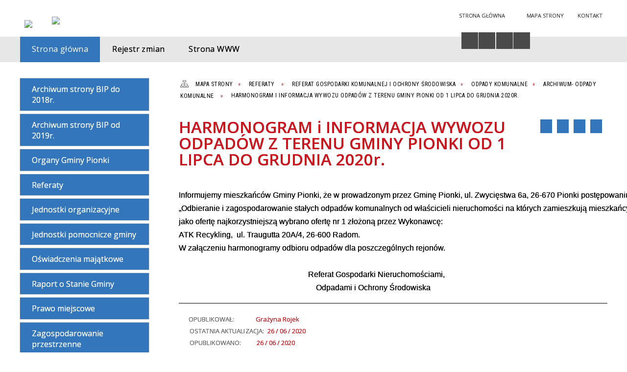

--- FILE ---
content_type: text/html; charset=utf-8
request_url: https://bip.gmina-pionki.pl/strona-617-harmonogram_i_informacja_wywozu_odpadow.html
body_size: 88306
content:
<!DOCTYPE html>
<html lang="pl"  itemscope="itemscope" itemtype="http://schema.org/WebPage" xmlns="http://www.w3.org/1999/xhtml">
    <head>
        <!-- METAS - - - - - - - - - - - - - - - - - - - - - - - - - - - - - -->
        <title itemprop="name">HARMONOGRAM i INFORMACJA WYWOZU ODPADÓW Z TERENU GMINY PIONKI OD 1 LIPCA DO GRUDNIA  2020r. - Portal - UG Pionki</title>
<meta http-equiv="Content-Type" content="text/html; charset=utf-8">
	<meta name="title" content="HARMONOGRAM i INFORMACJA WYWOZU ODPADÓW Z TERENU GMINY PIONKI OD 1 LIPCA DO GRUDNIA  2020r. - Portal - UG Pionki">
	<meta name="description" content="UG Pionki">
	<meta name="keywords" content="UG Pionki">
	<meta name="author" content="CONCEPT Intermedia www.sam3.pl">
	<meta name="robots" content="index, follow">
        <meta name="viewport" content="width=device-width" >        
        <meta name="theme-color" content="#3376BC">
        
        <!-- EXTERNALS - - - - - - - - - - - - - - - - - - - - - - - - - - - -->		
        <link rel="shortcut icon" href="/themes/skin_01/images/favicon.ico" >
        <link rel="alternate" type="application/rss+xml"  title="RSS 2.0" href="https://bip.gmina-pionki.pl/aktualnosci.xml">
		
		

        
            
        	<link rel="stylesheet" type="text/css" media="all" href="/themes/skin_01/css/common.css">
	<link rel="stylesheet" type="text/css" media="all" href="/css/concept.gallery.css">
	<link rel="stylesheet" type="text/css" media="all" href="/css/_global.css">
	<link rel="stylesheet" type="text/css" media="screen" href="/wcag_video_player/ableplayer.min.css">
	<link rel="stylesheet" type="text/css" media="all" href="/css/icons_library.css">
	<link rel="stylesheet" type="text/css" media="screen" href="/css/smoothness/jquery-ui-1.9.2.custom.min.css">
	<link rel="stylesheet" type="text/css" media="screen" href="/js/fancyBox/jquery.fancybox.css">
	<link rel="stylesheet" type="text/css" media="print" href="/css/print_strona.css">
	<link rel="stylesheet" type="text/css" media="all" href="/themes/skin_01/css/responsive.css">
	<link rel="stylesheet" type="text/css" media="all" href="/themes/skin_01/css/_multisite.css">
	<link rel="stylesheet" type="text/css" media="all" href="/css/concept-carousel.css">

        <!-- JAVASCRIPTS - - - - - - - - - - - - - - - - - - - - - - - - - - -->
                <script src="/js/jquery/jquery-1.12.4.min.js"></script>
        <script src="/js/jquery/jquery-3.1.1.min.js"></script>
        <script src="/js/jquery/jquery-ui-1.9.2.custom.min.js"></script>
        <script src="/js/hammer.min.js"></script>
        <script src="/js/jquery/jquery.ui.datepicker.min.js"></script> 
        <script src="/js/jquery/jquery-ui-timepicker-addon.min.js"></script> 
        
        <script>
//<![CDATA[
document.write("<style>.zajawka { visibility: hidden; }</style>");
//]]>
</script>        
        
        <!-- cdn for modernizr, if you haven't included it already -->
        <!-- script src="http://cdn.jsdelivr.net/webshim/1.12.4/extras/modernizr-custom.js"></script -->
        <!-- polyfiller file to detect and load polyfills -->
        <!-- script src="http://cdn.jsdelivr.net/webshim/1.12.4/polyfiller.js"></script -->

        

        <script>
        function get_upload_image_size(dimension)
        {
        if($dimension == 'x')
        return 280;
        else
        return 168;
        }
        </script>
        
        <script src="/js/../themes/skin_01/js/multisite.js"></script>
<script src="/js/menu.min.js"></script>
<script src="/js/functions.js"></script>
<script src="/js/jquery/concept-rotator.js"></script>
<script src="/js/jquery/jquery.easing.1.3.js"></script>
<script src="/js/gsap/TweenMax.min.js"></script>
<script src="/js/gsap/plugins/ScrollToPlugin.min.js"></script>
<script src="/js/gsap/plugins/CSSPlugin.min.js"></script>
<script src="/js/gsap/easing/EasePack.min.js"></script>
<script src="/js/concept.gallery.js?ver=3.0"></script>
<script src="/js/akceslab-ytplayer.js"></script>
<script src="/wcag_video_player/ableplayer.min.js"></script>
<script src="/wcag_video_player/thirdparty/js.cookie.js"></script>
<script src="/js/concept_carousel_v1_0.js"></script>
		
    </head>
        <body class="module-portal action-strona">
       
                <div class="page_title" style="display: none">
            Biuletyn Informacji Publicznej - bip.gmina-pionki.pl
<br><span class="data">Wygenerowano:&nbsp;19-01-2026</span>        </div>
        
        <h1 hidden>Biuletyn Informacji Publicznej - bip.gmina-pionki.pl
</h1>

        <div id="page_content">       
            <div id="overlay" onclick="clear_other_mobile_active_elements();toggle_body_overflow();"></div>
            <div id="page_container">
                <table role="presentation" id="table_1" class="sekcja-paneli" style="width: 100%;">
<tbody>	<tr>
		<td id="PAN_HEAD" class="panel">
			<div>
<div class="wcag_links">
	<div class="links">
		<div class="hidden">
			<a href="#content" data-offset="-300" class="scroll_to">Przejdź do treści</a>
		</div>
		
		<div class="hidden"><div tabindex="0" onclick="jQuery('body').scrollTo('*[id^=\'search_comn_\']'); jQuery('*[id^=\'search_comn_\']').val('').focus();">Przejdź do Wyszukiwarki</div></div>
		<div class="hidden"><a class="mapa_strony" tabindex="0" href="/mapa_strony.html">Przejdź do mapy strony</a></div>
		<div class="hidden"><div tabindex="0" onclick="jQuery('body').scrollTo('*[id^=\'mainMenu_\']'); jQuery(':focusable', jQuery('*[id^=\'mainMenu_\']'))[0].focus();">Przejdź do Menu</div></div>
	</div>
</div>

<script>
	jQuery('.scroll_to').css('cursor' , 'pointer').click(function () {
	var target = jQuery(this).attr('href');
	jQuery('html, body').animate({
	scrollTop: jQuery(target).offset().top -140
	}, 1000);
	});
</script>



        
	

    <div class="miejsce-banerowe logo_w_naglowku " >
        <div class="pole-banerowe noprint" style="flex-grow: 1; " >
<a href="/" target="_self"><img src="/uploads/pub/img_files/img_19694/bip_logo2.png" alt="logo w nagłówku" loading="lazy" title="" onclick="jQuery.ajax({
	type:'POST',
	url:'/banery/click/id/19694.html',
	dataType:'html'})"><span class="baner_title" style="display:none;">logo w nagłówku</span></a></div>
        </div>




    <div class="miejsce-banerowe logo_w_naglowku_zadokowane puste" >
                </div>




    <div class="miejsce-banerowe herb " >
        <div class="pole-banerowe noprint" style="flex-grow: 1; " >
<a href="/" target="_blank"><img src="/uploads/pub/img_files/img_19701/55df5a5c7b91497b1d9e6a975b57193a2990e970.png" alt="Logo - kliknięcie spowoduje otwarcie nowego okna" loading="lazy" title="" onclick="jQuery.ajax({
	type:'POST',
	url:'/banery/click/id/19701.html',
	dataType:'html'})"><span class="baner_title" style="display:none;">Logo</span></a></div>
        </div>




    <div class="miejsce-banerowe ikonki_standardowe " >
        <div class="noprint pole-banerowe">
<div class="topMenu_infobar">
    <div class="links">     

      <a href="/" class="home">Strona Główna</a>
		
      <a href="/mapa_strony.html" class="mapa_strony">Mapa Strony</a>
							
      <a href="/strona-2556-kontakt.html" class="poczta">Kontakt</a>
      
      <div class="cl" style="float: none; height: 0;"></div>
        
    </div>
</div>
</div>
        </div>


<script>
    function toggleGlobalPause()
    {
        globalPause = !globalPause;
        jQuery("#hyperss .slide-image").toggleClass("stopped");
        jQuery(".stop-anim").toggleClass("play");

        var x = jQuery(".stop-anim").text();

        if (x == 'Wznów animacje') {
            jQuery(".stop-anim").text("Zatrzymaj animacje");
            jQuery(".stop-anim").attr("title", "Zatrzymaj animacje");
        } else {
            jQuery(".stop-anim").text("Wznów animacje");
            jQuery(".stop-anim").attr("title", "Wznów animacje");
        }
    }
</script>	

<div class="accesible" >
   <div class="stop-anim" title="Zatrzymaj animacje" tabindex="0" onclick="toggleGlobalPause();">Zatrzymaj animacje</div>
        <div class="wheelchair" title="Informacje o dostępności" onclick="location = ('https://bip.gmina-pionki.pl/strona-1000-informacje_o_dostepnosci.html');"></div>
    <div class="deklaracja_dostep" title="Deklaracja dostępności" onclick="location = ('https://bip.gmina-pionki.pl/deklaracja_dostepnosci.html');"></div>
    <div class="deaf" title="Informacje dla niesłyszących" onclick="location = ('https://bip.gmina-pionki.pl/strona-1001-informacje_dla_nieslyszacych.html');"></div>
    <div class="contrast" title="Informacje o kontraście" onclick="location = ('https://bip.gmina-pionki.pl/strona-1002-informacja_o_kontrascie.html');"></div>
    </div>

<section class="component wyszukiwarka-wrapper " >

            <header class="belka hidden-wcag">
            <h2 class="title"><span>Wyszukiwarka</span></h2>
        </header>
    
    <div class="comn-wyszukiwarka" role="search">
        
        
        <div id="search_box_comn_srch_e2dc2f86630f869927b4f8d1ad798359">
            <span class="warning show-delayed">Twoja przeglądarka nie obsługuje JavaScript</span>
        </div>

        <div class="cl"></div>
    </div>

    <script>
//<![CDATA[
jQuery.ajax({
	type:'POST',
	url:'/Common/getSearchAllForm/disp/none/hash_id/comn_srch_e2dc2f86630f869927b4f8d1ad798359.html',
	dataType:'html',
	success:function(data, textStatus){jQuery('#search_box_comn_srch_e2dc2f86630f869927b4f8d1ad798359').html(data);},
	complete:function(XMLHttpRequest, textStatus){wcagstinks(jQuery("#adv_form")); updateAdvSearchWidth(); jQuery("#adv_form");}})
//]]>
</script>
</section>


    <div class="miejsce-banerowe epupbip " >
        <div class="pole-banerowe noprint" style="flex-grow: 1; " >
<a href="https://www.bip.gov.pl/" target="_blank"><img src="/uploads/pub/img_files/img_19698/bipsmall.png" alt="BIP - kliknięcie spowoduje otwarcie nowego okna" loading="lazy" title="" onclick="jQuery.ajax({
	type:'POST',
	url:'/banery/click/id/19698.html',
	dataType:'html'})"><span class="baner_title" style="display:none;">BIP</span></a></div>
        </div>


<div class="cl"></div>
<nav class="glowneMenu" data-component-name="comn_mainmenu" id="mainMenu_876c2f6bf515b25c184484aecfd5a20a-wrapper" aria-labelledby="mainMenu_876c2f6bf515b25c184484aecfd5a20a-label">   
    <h2 id="mainMenu_876c2f6bf515b25c184484aecfd5a20a-label" class="hidden-wcag">Menu główne 3</h2>
    <div class="okazja_top2"></div>
    <div class="okazja_top3"></div>
    		
				
        <ul class="mainMenu simplified thirdmenu " id="comn_876c2f6bf515b25c184484aecfd5a20a">
         <li class="block block_nr_1" id="comn_876c2f6bf515b25c184484aecfd5a20a_pos_1" data-color="#3376BC">
<a target="_self" class="menu-level-1 no-submenu" style="color:#fff; border-color:#3376BC; background: #3376BC;" href="/"><span class="menu_select_left" style="background:#3376BC;"></span><span class="menu_select_right" style="background:#3376BC;"></span><span class="menu_select_bottom" style="background:#3376BC;"></span><span style="background:#3376BC;" class="tytul_menu">Strona główna</span></a>
</li> <li class="block block_nr_2" id="comn_876c2f6bf515b25c184484aecfd5a20a_pos_2" data-color="#3376BC">
<a target="_self" class="menu-level-1 no-submenu" style="color:#fff; border-color:#3376BC; background: #3376BC;" href="/rejestr_zmian.html"><span class="menu_select_left" style="background:#3376BC;"></span><span class="menu_select_right" style="background:#3376BC;"></span><span class="menu_select_bottom" style="background:#3376BC;"></span><span style="background:#3376BC;" class="tytul_menu">Rejestr zmian</span></a>
</li> <li class="block block_nr_3" id="comn_876c2f6bf515b25c184484aecfd5a20a_pos_3" data-color="#3376BC">
<a target="_blank" class="menu-level-1 no-submenu" style="color:#fff; border-color:#3376BC; background: #3376BC;" href="http://gmina-pionki.pl/"><span class="menu_select_left" style="background:#3376BC;"></span><span class="menu_select_right" style="background:#3376BC;"></span><span class="menu_select_bottom" style="background:#3376BC;"></span><span style="background:#3376BC;" class="tytul_menu">Strona WWW</span></a>
</li>        </ul>
		
		                <script>
//<![CDATA[
                var candidate = document.getElementById('comn_876c2f6bf515b25c184484aecfd5a20a_pos_1');
                candidate.className += ' sel';
        
//]]>
</script>                <script>
//<![CDATA[
window.onscroll = function() { menuDocking("comn_876c2f6bf515b25c184484aecfd5a20a");}; 
//]]>
</script><script>
//<![CDATA[
window.onresize = function() { menuDocking("comn_876c2f6bf515b25c184484aecfd5a20a");}; 
//]]>
</script> 		
    </nav>
<div class="cl"></div>			</div>
		</td>
	</tr>
</tbody></table>
<table role="presentation" id="table_2" class="sekcja-paneli" style="width: 100%;">
<tbody>	<tr>
		<td id="PAN_1" class="panel">
			<div>
<div><nav class="component" aria-labelledby="port_6a3af2c05945df420f1c9aa125859ee8-label">
    <h2 id="port_6a3af2c05945df420f1c9aa125859ee8-label" class="hidden-wcag">Menu modułowe - strony portalowe</h2>
    
    
        <header class="belka" >
            <h2 class="title">
                <span>Menu</span>
            </h2>
        </header> 

        <ul class="portal-menu strony_menu" id="port_6a3af2c05945df420f1c9aa125859ee8"><li class="level-1" id="level-1-port_6a3af2c05945df420f1c9aa125859ee8-38" style="background-color: #3376BC; color: #fff;"><a target="_self" href="/strona-38-archiwum_strony_bip_do_2018r.html"><span class="label" style="background: #3376BC; border-color: #3376BC;" title=""></span>Archiwum strony BIP do 2018r.</a><span class="menu-toggler" style="display: none;" onclick="show_hideElement('level-2-port_6a3af2c05945df420f1c9aa125859ee8-wrapper-38', this);"><span class="hidden-wcag">pokaż / ukryj podkategorie</span></span><ul class="level-2-wrapper" style="display: none;" id="level-2-port_6a3af2c05945df420f1c9aa125859ee8-wrapper-38"><li class="level-2" id="level-2-port_6a3af2c05945df420f1c9aa125859ee8-4416" style="background-color: #3376BC; color: #fff;"><a target="_self" href="/strona-4416-archiwum_strony_od_2019_roku.html"><span class="label" style="background: #3376BC; border-color: #3376BC;" title=""></span>Archiwum strony od 2019 roku</a></li></ul></li><li class="level-1" id="level-1-port_6a3af2c05945df420f1c9aa125859ee8-4417" style="background-color: #3376BC; color: #fff;"><a target="_self" href="/strona-4417-archiwum_strony_bip_od_2019r.html"><span class="label" style="background: #3376BC; border-color: #3376BC;" title=""></span>Archiwum  strony BIP od 2019r.</a><span class="menu-toggler" style="display: none;" onclick="show_hideElement('level-2-port_6a3af2c05945df420f1c9aa125859ee8-wrapper-4417', this);"><span class="hidden-wcag">pokaż / ukryj podkategorie</span></span><ul class="level-2-wrapper" style="display: none;" id="level-2-port_6a3af2c05945df420f1c9aa125859ee8-wrapper-4417"><li class="level-2" id="level-2-port_6a3af2c05945df420f1c9aa125859ee8-713" style="background-color: #3376BC; color: #fff;"><a target="_self" href="/strona-713-powszechny_spis_rolny_2020.html"><span class="label" style="background: #3376BC; border-color: #3376BC;" title=""></span>Powszechny Spis Rolny 2020 </a></li><li class="level-2" id="level-2-port_6a3af2c05945df420f1c9aa125859ee8-3920" style="background-color: #3376BC; color: #fff;"><a target="_self" href="/strona-3920-informacja_o_zakupie_preferencyjnym.html"><span class="label" style="background: #3376BC; border-color: #3376BC;" title=""></span>Informacja o zakupie preferencyjnym paliwa stałego</a><span class="menu-toggler" style="display: none;" onclick="show_hideElement('level-3-port_6a3af2c05945df420f1c9aa125859ee8-wrapper-3920', this);"><span class="hidden-wcag">pokaż / ukryj podstrony</span></span><ul class="level-3-wrapper" style="display: none;" id="level-3-port_6a3af2c05945df420f1c9aa125859ee8-wrapper-3920"><li class="level-3" id="level-3-port_6a3af2c05945df420f1c9aa125859ee8-3927" style="background-color: #3376BC; color: #fff;"><a target="_self" href="/strona-3927-zakup_preferencyjny_paliwa_stalego.html"><span class="label" style="background: #3376BC; border-color: #3376BC;" title=""></span>Zakup preferencyjny paliwa stałego </a></li></ul></li><li class="level-2" id="level-2-port_6a3af2c05945df420f1c9aa125859ee8-3393" style="background-color: #3376BC; color: #fff;"><a target="_self" href="/strona-3393-narodowy_spis_powszechny_ludnosci_i.html"><span class="label" style="background: #3376BC; border-color: #3376BC;" title=""></span>Narodowy Spis Powszechny Ludności i Mieszkań 2021</a><span class="menu-toggler" style="display: none;" onclick="show_hideElement('level-3-port_6a3af2c05945df420f1c9aa125859ee8-wrapper-3393', this);"><span class="hidden-wcag">pokaż / ukryj podstrony</span></span><ul class="level-3-wrapper" style="display: none;" id="level-3-port_6a3af2c05945df420f1c9aa125859ee8-wrapper-3393"><li class="level-3" id="level-3-port_6a3af2c05945df420f1c9aa125859ee8-3394" style="background-color: #3376BC; color: #fff;"><a target="_self" href="/strona-3394-nabor_kandydatow_na_rachmistrzow.html"><span class="label" style="background: #3376BC; border-color: #3376BC;" title=""></span>Nabór kandydatów na rachmistrzów spisowych </a></li><li class="level-3" id="level-3-port_6a3af2c05945df420f1c9aa125859ee8-3422" style="background-color: #3376BC; color: #fff;"><a target="_self" href="/strona-3422-spisz_sie_bo_liczysz_sie_dla_polski.html"><span class="label" style="background: #3376BC; border-color: #3376BC;" title=""></span>Spisz się, bo liczysz się dla Polski! </a></li><li class="level-3" id="level-3-port_6a3af2c05945df420f1c9aa125859ee8-3423" style="background-color: #3376BC; color: #fff;"><a target="_self" href="/strona-3423-juz_za_miesiac_spis_powszechny.html"><span class="label" style="background: #3376BC; border-color: #3376BC;" title=""></span>Już za miesiąc spis powszechny! </a></li><li class="level-3" id="level-3-port_6a3af2c05945df420f1c9aa125859ee8-3558" style="background-color: #3376BC; color: #fff;"><a target="_self" href="/strona-3558-informacje_dot_nsp_2021.html"><span class="label" style="background: #3376BC; border-color: #3376BC;" title=""></span>Informacje dot. NSP 2021</a></li></ul></li></ul></li><li class="level-1" id="level-1-port_6a3af2c05945df420f1c9aa125859ee8-30" style="background-color: #3376BC; color: #fff;"><a target="_self" href="/strona-30-organy_gminy_pionki.html"><span class="label" style="background: #3376BC; border-color: #3376BC;" title=""></span>Organy Gminy Pionki</a><span class="menu-toggler" style="display: none;" onclick="show_hideElement('level-2-port_6a3af2c05945df420f1c9aa125859ee8-wrapper-30', this);"><span class="hidden-wcag">pokaż / ukryj podkategorie</span></span><ul class="level-2-wrapper" style="display: none;" id="level-2-port_6a3af2c05945df420f1c9aa125859ee8-wrapper-30"><li class="level-2" id="level-2-port_6a3af2c05945df420f1c9aa125859ee8-34" style="background-color: #3376BC; color: #fff;"><a target="_self" href="/strona-34-skarbnik.html"><span class="label" style="background: #3376BC; border-color: #3376BC;" title=""></span>Skarbnik</a></li><li class="level-2" id="level-2-port_6a3af2c05945df420f1c9aa125859ee8-32" style="background-color: #3376BC; color: #fff;"><a target="_self" href="/strona-32-sekretarz.html"><span class="label" style="background: #3376BC; border-color: #3376BC;" title=""></span>Sekretarz </a></li><li class="level-2" id="level-2-port_6a3af2c05945df420f1c9aa125859ee8-31" style="background-color: #3376BC; color: #fff;"><a target="_self" href="/strona-31-rada_gminy_pionki.html"><span class="label" style="background: #3376BC; border-color: #3376BC;" title=""></span>Rada Gminy Pionki </a><span class="menu-toggler" style="display: none;" onclick="show_hideElement('level-3-port_6a3af2c05945df420f1c9aa125859ee8-wrapper-31', this);"><span class="hidden-wcag">pokaż / ukryj podstrony</span></span><ul class="level-3-wrapper" style="display: none;" id="level-3-port_6a3af2c05945df420f1c9aa125859ee8-wrapper-31"><li class="level-3" id="level-3-port_6a3af2c05945df420f1c9aa125859ee8-4401" style="background-color: #3376BC; color: #fff;"><a target="_self" href="/strona-4401-archiwum.html"><span class="label" style="background: #3376BC; border-color: #3376BC;" title=""></span>Archiwum</a><span class="menu-toggler" style="display: none;" onclick="show_hideElement('level-4-port_6a3af2c05945df420f1c9aa125859ee8-wrapper-4401', this);"><span class="hidden-wcag">pokaż / ukryj podstrony</span></span><ul class="level-4-wrapper" style="display: none;" id="level-4-port_6a3af2c05945df420f1c9aa125859ee8-wrapper-4401"><li class="level-4" id="level-4-port_6a3af2c05945df420f1c9aa125859ee8-3621" style="background-color: #3376BC; color: #fff;"><a target="_self" href="/strona-3621-poznaj_radnych_kadencji_2018_2023.html"><span class="label" style="background: #3376BC; border-color: #3376BC;" title=""></span>Poznaj Radnych Kadencji 2018-2023 </a></li><li class="level-4" id="level-4-port_6a3af2c05945df420f1c9aa125859ee8-35" style="background-color: #3376BC; color: #fff;"><a target="_self" href="/strona-35-radni_rady_gminy_pionki.html"><span class="label" style="background: #3376BC; border-color: #3376BC;" title=""></span>Radni Rady Gminy Pionki </a></li><li class="level-4" id="level-4-port_6a3af2c05945df420f1c9aa125859ee8-44" style="background-color: #3376BC; color: #fff;"><a target="_self" href="/strona-44-interpelacje_i_wnioski_radnych_kadencja.html"><span class="label" style="background: #3376BC; border-color: #3376BC;" title=""></span>Interpelacje i wnioski radnych -kadencja XIII 2018-2024</a><span class="menu-toggler" style="display: none;" onclick="show_hideElement('level-5-port_6a3af2c05945df420f1c9aa125859ee8-wrapper-44', this);"><span class="hidden-wcag">pokaż / ukryj podstrony</span></span><ul class="level-5-wrapper" style="display: none;" id="level-5-port_6a3af2c05945df420f1c9aa125859ee8-wrapper-44"><li class="level-5" id="level-5-port_6a3af2c05945df420f1c9aa125859ee8-4423" style="background-color: #3376BC; color: #fff;"><a target="_self" href="/strona-4423-interpelacja_z_dnia_23_04_2024r.html"><span class="label" style="background: #3376BC; border-color: #3376BC;" title=""></span>Interpelacja z dnia 23.04.2024r</a></li><li class="level-5" id="level-5-port_6a3af2c05945df420f1c9aa125859ee8-253" style="background-color: #3376BC; color: #fff;"><a target="_self" href="/strona-253-wniosek_z_dnia_06_05_2019r.html"><span class="label" style="background: #3376BC; border-color: #3376BC;" title=""></span>Wniosek z dnia 06.05.2019r</a></li><li class="level-5" id="level-5-port_6a3af2c05945df420f1c9aa125859ee8-254" style="background-color: #3376BC; color: #fff;"><a target="_self" href="/strona-254-wniosek_z_dnia_24_07_2019r.html"><span class="label" style="background: #3376BC; border-color: #3376BC;" title=""></span>Wniosek z dnia 24.07.2019r.</a></li><li class="level-5" id="level-5-port_6a3af2c05945df420f1c9aa125859ee8-270" style="background-color: #3376BC; color: #fff;"><a target="_self" href="/strona-270-wniosek_z_dnia_12_08_2019r.html"><span class="label" style="background: #3376BC; border-color: #3376BC;" title=""></span>Wniosek z dnia 12.08.2019r.</a></li><li class="level-5" id="level-5-port_6a3af2c05945df420f1c9aa125859ee8-272" style="background-color: #3376BC; color: #fff;"><a target="_self" href="/strona-272-wniosek_z_dnia_19_08_2019r.html"><span class="label" style="background: #3376BC; border-color: #3376BC;" title=""></span>Wniosek z dnia 19.08.2019r.</a></li><li class="level-5" id="level-5-port_6a3af2c05945df420f1c9aa125859ee8-308" style="background-color: #3376BC; color: #fff;"><a target="_self" href="/strona-308-wniosek_z_dnia_23_09_2019r.html"><span class="label" style="background: #3376BC; border-color: #3376BC;" title=""></span>Wniosek z dnia 23.09.2019r.</a></li><li class="level-5" id="level-5-port_6a3af2c05945df420f1c9aa125859ee8-355" style="background-color: #3376BC; color: #fff;"><a target="_self" href="/strona-355-wniosek_z_dnia_28_10_2019r.html"><span class="label" style="background: #3376BC; border-color: #3376BC;" title=""></span>Wniosek  z dnia 28.10.2019r.</a></li><li class="level-5" id="level-5-port_6a3af2c05945df420f1c9aa125859ee8-384" style="background-color: #3376BC; color: #fff;"><a target="_self" href="/strona-384-wniosek_z_dnia_07_11_2019_r.html"><span class="label" style="background: #3376BC; border-color: #3376BC;" title=""></span>Wniosek z dnia 07.11.2019 r.</a></li><li class="level-5" id="level-5-port_6a3af2c05945df420f1c9aa125859ee8-390" style="background-color: #3376BC; color: #fff;"><a target="_self" href="/strona-390-wniosek_z_dnia_03_12_2019r.html"><span class="label" style="background: #3376BC; border-color: #3376BC;" title=""></span>Wniosek z dnia 03.12.2019r.</a></li><li class="level-5" id="level-5-port_6a3af2c05945df420f1c9aa125859ee8-408" style="background-color: #3376BC; color: #fff;"><a target="_self" href="/strona-408-wniosek_z_dnia_17_12_2019r.html"><span class="label" style="background: #3376BC; border-color: #3376BC;" title=""></span>Wniosek z dnia 17.12.2019r</a></li><li class="level-5" id="level-5-port_6a3af2c05945df420f1c9aa125859ee8-526" style="background-color: #3376BC; color: #fff;"><a target="_self" href="/strona-526-wniosek_z_dnia_07_04_2020r.html"><span class="label" style="background: #3376BC; border-color: #3376BC;" title=""></span>Wniosek z dnia 07.04.2020r </a></li><li class="level-5" id="level-5-port_6a3af2c05945df420f1c9aa125859ee8-535" style="background-color: #3376BC; color: #fff;"><a target="_self" href="/strona-535-wniosek_z_dnia_24_04_2020r.html"><span class="label" style="background: #3376BC; border-color: #3376BC;" title=""></span>Wniosek z dnia 24.04.2020r.</a></li><li class="level-5" id="level-5-port_6a3af2c05945df420f1c9aa125859ee8-764" style="background-color: #3376BC; color: #fff;"><a target="" href="/strona-764-wniosek_z_dnia_16_11_2020.html"><span class="label" style="background: #3376BC; border-color: #3376BC;" title=""></span>Wniosek z dnia 16.11.2020</a></li><li class="level-5" id="level-5-port_6a3af2c05945df420f1c9aa125859ee8-3359" style="background-color: #3376BC; color: #fff;"><a target="_self" href="/strona-3359-wniosek_z_dnia_18_12_2020r.html"><span class="label" style="background: #3376BC; border-color: #3376BC;" title=""></span>Wniosek z dnia 18.12.2020r.</a></li><li class="level-5" id="level-5-port_6a3af2c05945df420f1c9aa125859ee8-3384" style="background-color: #3376BC; color: #fff;"><a target="_self" href="/strona-3384-wniosek_z_dnia_15_01_2021r.html"><span class="label" style="background: #3376BC; border-color: #3376BC;" title=""></span>Wniosek z dnia 15.01.2021r.</a></li><li class="level-5" id="level-5-port_6a3af2c05945df420f1c9aa125859ee8-3453" style="background-color: #3376BC; color: #fff;"><a target="_self" href="/strona-3453-wniosek_z_dnia_30_03_2021r.html"><span class="label" style="background: #3376BC; border-color: #3376BC;" title=""></span>Wniosek z dnia 30.03.2021r.</a></li><li class="level-5" id="level-5-port_6a3af2c05945df420f1c9aa125859ee8-3524" style="background-color: #3376BC; color: #fff;"><a target="_self" href="/strona-3524-wniosek_z_dnia_25_06_2021r.html"><span class="label" style="background: #3376BC; border-color: #3376BC;" title=""></span>Wniosek z dnia 25.06.2021r.</a></li><li class="level-5" id="level-5-port_6a3af2c05945df420f1c9aa125859ee8-3551" style="background-color: #3376BC; color: #fff;"><a target="_self" href="/strona-3551-wniosek_z_dnia_26_07_2021r.html"><span class="label" style="background: #3376BC; border-color: #3376BC;" title=""></span>Wniosek z dnia 26.07.2021r.</a></li><li class="level-5" id="level-5-port_6a3af2c05945df420f1c9aa125859ee8-3552" style="background-color: #3376BC; color: #fff;"><a target="_self" href="/strona-3552-wniosek_z_dnia_28_07_2021r.html"><span class="label" style="background: #3376BC; border-color: #3376BC;" title=""></span>Wniosek z dnia 28.07.2021r.</a></li><li class="level-5" id="level-5-port_6a3af2c05945df420f1c9aa125859ee8-3617" style="background-color: #3376BC; color: #fff;"><a target="_self" href="/strona-3617-wniosek_z_dnia_22_09_2021_r.html"><span class="label" style="background: #3376BC; border-color: #3376BC;" title=""></span>Wniosek z dnia 22.09.2021 r.</a></li><li class="level-5" id="level-5-port_6a3af2c05945df420f1c9aa125859ee8-3618" style="background-color: #3376BC; color: #fff;"><a target="_self" href="/strona-3618-wniosek_z_dnia_27_09_2021_r.html"><span class="label" style="background: #3376BC; border-color: #3376BC;" title=""></span>Wniosek z dnia 27.09.2021 r.</a></li><li class="level-5" id="level-5-port_6a3af2c05945df420f1c9aa125859ee8-3632" style="background-color: #3376BC; color: #fff;"><a target="_self" href="/strona-3632-wniosek_z_dnia_22_10_2021r.html"><span class="label" style="background: #3376BC; border-color: #3376BC;" title=""></span>Wniosek z dnia 22.10.2021r.</a></li><li class="level-5" id="level-5-port_6a3af2c05945df420f1c9aa125859ee8-3638" style="background-color: #3376BC; color: #fff;"><a target="_self" href="/strona-3638-wniosek_z_dnia_05_11_2021r.html"><span class="label" style="background: #3376BC; border-color: #3376BC;" title=""></span>Wniosek z dnia 05.11.2021r.</a></li><li class="level-5" id="level-5-port_6a3af2c05945df420f1c9aa125859ee8-3664" style="background-color: #3376BC; color: #fff;"><a target="_self" href="/strona-3664-wniosek_z_dnia_13_12_2021r.html"><span class="label" style="background: #3376BC; border-color: #3376BC;" title=""></span>Wniosek z dnia 13.12.2021r.</a></li><li class="level-5" id="level-5-port_6a3af2c05945df420f1c9aa125859ee8-3694" style="background-color: #3376BC; color: #fff;"><a target="_self" href="/strona-3694-wniosek_z_dnia_13_01_2022r.html"><span class="label" style="background: #3376BC; border-color: #3376BC;" title=""></span>Wniosek z dnia 13.01.2022r. </a></li><li class="level-5" id="level-5-port_6a3af2c05945df420f1c9aa125859ee8-3724" style="background-color: #3376BC; color: #fff;"><a target="_self" href="/strona-3724-wniosek_z_dnia_28_02_2022r.html"><span class="label" style="background: #3376BC; border-color: #3376BC;" title=""></span>Wniosek z dnia 28.02.2022r.</a></li><li class="level-5" id="level-5-port_6a3af2c05945df420f1c9aa125859ee8-3746" style="background-color: #3376BC; color: #fff;"><a target="_self" href="/strona-3746-wniosek_z_dnia_16_03_2022r.html"><span class="label" style="background: #3376BC; border-color: #3376BC;" title=""></span>Wniosek z dnia 16.03.2022r.</a></li><li class="level-5" id="level-5-port_6a3af2c05945df420f1c9aa125859ee8-3789" style="background-color: #3376BC; color: #fff;"><a target="_self" href="/strona-3789-wniosek_z_dnia_25_04_2022r.html"><span class="label" style="background: #3376BC; border-color: #3376BC;" title=""></span>Wniosek z dnia 25.04.2022r.</a></li><li class="level-5" id="level-5-port_6a3af2c05945df420f1c9aa125859ee8-3921" style="background-color: #3376BC; color: #fff;"><a target="_self" href="/strona-3921-wniosek_z_dnia_18_05_2022r.html"><span class="label" style="background: #3376BC; border-color: #3376BC;" title=""></span>Wniosek z dnia 18.05.2022r.</a></li><li class="level-5" id="level-5-port_6a3af2c05945df420f1c9aa125859ee8-3922" style="background-color: #3376BC; color: #fff;"><a target="_self" href="/strona-3922-wniosek_z_dnia_09_06_2022r.html"><span class="label" style="background: #3376BC; border-color: #3376BC;" title=""></span>Wniosek z dnia 09.06.2022r.</a></li><li class="level-5" id="level-5-port_6a3af2c05945df420f1c9aa125859ee8-3923" style="background-color: #3376BC; color: #fff;"><a target="_self" href="/strona-3923-wniosek_interpelacja_z_dnia_22_07_2022r.html"><span class="label" style="background: #3376BC; border-color: #3376BC;" title=""></span>Wniosek - Interpelacja  z dnia 22.07.2022r.</a></li><li class="level-5" id="level-5-port_6a3af2c05945df420f1c9aa125859ee8-3924" style="background-color: #3376BC; color: #fff;"><a target="_self" href="/strona-3924-interpelacja_z_dnia_20_10_2022r.html"><span class="label" style="background: #3376BC; border-color: #3376BC;" title=""></span>Interpelacja  z dnia 20.10.2022r.</a></li><li class="level-5" id="level-5-port_6a3af2c05945df420f1c9aa125859ee8-4192" style="background-color: #3376BC; color: #fff;"><a target="_self" href="/strona-4192-interpelacja_z_dnia_06_09_2023r.html"><span class="label" style="background: #3376BC; border-color: #3376BC;" title=""></span>Interpelacja z dnia 06.09.2023r.</a></li><li class="level-5" id="level-5-port_6a3af2c05945df420f1c9aa125859ee8-4327" style="background-color: #3376BC; color: #fff;"><a target="_self" href="/strona-4327-wniosek_interpelacja_z_dnia_16_01_2024r.html"><span class="label" style="background: #3376BC; border-color: #3376BC;" title=""></span>Wniosek / Interpelacja  z dnia 16.01.2024r. </a></li><li class="level-5" id="level-5-port_6a3af2c05945df420f1c9aa125859ee8-4343" style="background-color: #3376BC; color: #fff;"><a target="_self" href="/strona-4343-interpelacja_z_dnia_30_01_2024_r.html"><span class="label" style="background: #3376BC; border-color: #3376BC;" title=""></span>Interpelacja z dnia 30.01.2024 r.</a></li></ul></li><li class="level-4" id="level-4-port_6a3af2c05945df420f1c9aa125859ee8-3729" style="background-color: #3376BC; color: #fff;"><a target="_self" href="/strona-3729-komisje_rady_gminy_2018_2024.html"><span class="label" style="background: #3376BC; border-color: #3376BC;" title=""></span>Komisje Rady Gminy 2018-2024</a></li></ul></li><li class="level-3" id="level-3-port_6a3af2c05945df420f1c9aa125859ee8-46" style="background-color: #3376BC; color: #fff;"><a target="_self" href="/strona-46-klauzula_informacyjna_rada_gminy.html"><span class="label" style="background: #3376BC; border-color: #3376BC;" title=""></span>KLAUZULA INFORMACYJNA – RADA GMINY</a></li><li class="level-3" id="level-3-port_6a3af2c05945df420f1c9aa125859ee8-226" style="background-color: #3376BC; color: #fff;"><a target="_self" href="/strona-226-archiwum_transmisji_i_utrwalania_obrad.html"><span class="label" style="background: #3376BC; border-color: #3376BC;" title=""></span>Archiwum transmisji i utrwalania obrad Rady Gminy Pionki </a></li><li class="level-3" id="level-3-port_6a3af2c05945df420f1c9aa125859ee8-45" style="background-color: #3376BC; color: #fff;"><a target="_self" href="/strona-45-wniosek_interpelacja.html"><span class="label" style="background: #3376BC; border-color: #3376BC;" title=""></span>Wniosek - Interpelacja</a></li><li class="level-3" id="level-3-port_6a3af2c05945df420f1c9aa125859ee8-4403" style="background-color: #3376BC; color: #fff;"><a target="_self" href="/strona-4403-interpelacje_i_wnioski_radnych_kadencja.html"><span class="label" style="background: #3376BC; border-color: #3376BC;" title=""></span>Interpelacje i wnioski radnych -kadencja IX 2024- 2029</a><span class="menu-toggler" style="display: none;" onclick="show_hideElement('level-4-port_6a3af2c05945df420f1c9aa125859ee8-wrapper-4403', this);"><span class="hidden-wcag">pokaż / ukryj podstrony</span></span><ul class="level-4-wrapper" style="display: none;" id="level-4-port_6a3af2c05945df420f1c9aa125859ee8-wrapper-4403"><li class="level-4" id="level-4-port_6a3af2c05945df420f1c9aa125859ee8-4908" style="background-color: #3376BC; color: #fff;"><a target="_self" href="/strona-4908-interpelacja_z_dnia_09_07_2025r.html"><span class="label" style="background: #3376BC; border-color: #3376BC;" title=""></span>Interpelacja z dnia 09.07.2025r.</a></li><li class="level-4" id="level-4-port_6a3af2c05945df420f1c9aa125859ee8-4907" style="background-color: #3376BC; color: #fff;"><a target="_self" href="/strona-4907-interpelacja_z_dnia_21_05_2025r.html"><span class="label" style="background: #3376BC; border-color: #3376BC;" title=""></span>Interpelacja z dnia 21.05.2025r.</a></li><li class="level-4" id="level-4-port_6a3af2c05945df420f1c9aa125859ee8-4906" style="background-color: #3376BC; color: #fff;"><a target="_self" href="/strona-4906-zapytanie_z_dnia_29_04_2025.html"><span class="label" style="background: #3376BC; border-color: #3376BC;" title=""></span>Zapytanie z dnia 29.04.2025</a></li><li class="level-4" id="level-4-port_6a3af2c05945df420f1c9aa125859ee8-4777" style="background-color: #3376BC; color: #fff;"><a target="_self" href="/strona-4777-interpelacja_z_dnia_30_03_2025r.html"><span class="label" style="background: #3376BC; border-color: #3376BC;" title=""></span>Interpelacja z dnia 30.03.2025r. </a></li><li class="level-4" id="level-4-port_6a3af2c05945df420f1c9aa125859ee8-4723" style="background-color: #3376BC; color: #fff;"><a target="_self" href="/strona-4723-interpelacja_z_dnia_16_02_2025r.html"><span class="label" style="background: #3376BC; border-color: #3376BC;" title=""></span>Interpelacja z dnia 16.02.2025r.</a></li><li class="level-4" id="level-4-port_6a3af2c05945df420f1c9aa125859ee8-4711" style="background-color: #3376BC; color: #fff;"><a target="_self" href="/strona-4711-interpelacja_z_dnia_16_02_2025r.html"><span class="label" style="background: #3376BC; border-color: #3376BC;" title=""></span>Interpelacja z dnia 16.02.2025r.</a></li><li class="level-4" id="level-4-port_6a3af2c05945df420f1c9aa125859ee8-4638" style="background-color: #3376BC; color: #fff;"><a target="_self" href="/strona-4638-interpelacja_z_dnia_04_12_2024r.html"><span class="label" style="background: #3376BC; border-color: #3376BC;" title=""></span>Interpelacja z dnia 04.12.2024r.</a></li><li class="level-4" id="level-4-port_6a3af2c05945df420f1c9aa125859ee8-4612" style="background-color: #3376BC; color: #fff;"><a target="_self" href="/strona-4612-interpelacja_z_dnia_22_11_2024r.html"><span class="label" style="background: #3376BC; border-color: #3376BC;" title=""></span>Interpelacja z dnia 22.11.2024r.</a></li><li class="level-4" id="level-4-port_6a3af2c05945df420f1c9aa125859ee8-4571" style="background-color: #3376BC; color: #fff;"><a target="_self" href="/strona-4571-interpelacja_z_dnia_07_10_2024r.html"><span class="label" style="background: #3376BC; border-color: #3376BC;" title=""></span>Interpelacja z dnia 07.10.2024r.</a></li><li class="level-4" id="level-4-port_6a3af2c05945df420f1c9aa125859ee8-4515" style="background-color: #3376BC; color: #fff;"><a target="_self" href="/strona-4515-interpelacja_z_dnia_21_08_2024r.html"><span class="label" style="background: #3376BC; border-color: #3376BC;" title=""></span>Interpelacja z dnia 21.08.2024r.</a></li><li class="level-4" id="level-4-port_6a3af2c05945df420f1c9aa125859ee8-4508" style="background-color: #3376BC; color: #fff;"><a target="_self" href="/strona-4508-interpelacja_z_dnia_12_08_2024r.html"><span class="label" style="background: #3376BC; border-color: #3376BC;" title=""></span>Interpelacja z dnia 12.08.2024r.</a></li><li class="level-4" id="level-4-port_6a3af2c05945df420f1c9aa125859ee8-4447" style="background-color: #3376BC; color: #fff;"><a target="_self" href="/strona-4447-interpelacja_z_dnia_24_05_2024r.html"><span class="label" style="background: #3376BC; border-color: #3376BC;" title=""></span>Interpelacja z dnia 24.05.2024r</a></li><li class="level-4" id="level-4-port_6a3af2c05945df420f1c9aa125859ee8-4437" style="background-color: #3376BC; color: #fff;"><a target="_self" href="/strona-4437-interpelacja_z_dnia_16_05_2024r.html"><span class="label" style="background: #3376BC; border-color: #3376BC;" title=""></span>Interpelacja z dnia 16.05.2024r.</a></li><li class="level-4" id="level-4-port_6a3af2c05945df420f1c9aa125859ee8-4436" style="background-color: #3376BC; color: #fff;"><a target="_self" href="/strona-4436-interpelacja_z_dnia_16_05_2024r.html"><span class="label" style="background: #3376BC; border-color: #3376BC;" title=""></span>Interpelacja z dnia 16.05.2024r.</a></li><li class="level-4" id="level-4-port_6a3af2c05945df420f1c9aa125859ee8-4424" style="background-color: #3376BC; color: #fff;"><a target="_self" href="/strona-4424-interpelacja_z_dnia_10_05_2024r.html"><span class="label" style="background: #3376BC; border-color: #3376BC;" title=""></span>Interpelacja z dnia 10.05.2024r</a></li></ul></li><li class="level-3" id="level-3-port_6a3af2c05945df420f1c9aa125859ee8-37" style="background-color: #3376BC; color: #fff;"><a target="_self" href="/strona-37-projekty_uchwal.html"><span class="label" style="background: #3376BC; border-color: #3376BC;" title=""></span>Projekty Uchwał </a><span class="menu-toggler" style="display: none;" onclick="show_hideElement('level-4-port_6a3af2c05945df420f1c9aa125859ee8-wrapper-37', this);"><span class="hidden-wcag">pokaż / ukryj podstrony</span></span><ul class="level-4-wrapper" style="display: none;" id="level-4-port_6a3af2c05945df420f1c9aa125859ee8-wrapper-37"><li class="level-4" id="level-4-port_6a3af2c05945df420f1c9aa125859ee8-39" style="background-color: #3376BC; color: #fff;"><a target="_self" href="/strona-39-rok_2019_2024.html"><span class="label" style="background: #3376BC; border-color: #3376BC;" title=""></span>Rok 2019-2024</a><span class="menu-toggler" style="display: none;" onclick="show_hideElement('level-5-port_6a3af2c05945df420f1c9aa125859ee8-wrapper-39', this);"><span class="hidden-wcag">pokaż / ukryj podstrony</span></span><ul class="level-5-wrapper" style="display: none;" id="level-5-port_6a3af2c05945df420f1c9aa125859ee8-wrapper-39"><li class="level-5" id="level-5-port_6a3af2c05945df420f1c9aa125859ee8-42" style="background-color: #3376BC; color: #fff;"><a target="_self" href="/strona-42-vii_sesja_rady_gminy_pionki.html"><span class="label" style="background: #3376BC; border-color: #3376BC;" title=""></span>VII Sesja Rady Gminy Pionki</a></li><li class="level-5" id="level-5-port_6a3af2c05945df420f1c9aa125859ee8-41" style="background-color: #3376BC; color: #fff;"><a target="_self" href="/strona-41-viii_sesja_rady_gminy_pionki.html"><span class="label" style="background: #3376BC; border-color: #3376BC;" title=""></span>VIII Sesja Rady Gminy Pionki </a></li><li class="level-5" id="level-5-port_6a3af2c05945df420f1c9aa125859ee8-40" style="background-color: #3376BC; color: #fff;"><a target="_self" href="/strona-40-ix_sesja_rady_gminy_pionki.html"><span class="label" style="background: #3376BC; border-color: #3376BC;" title=""></span>IX Sesja Rady Gminy Pionki </a></li><li class="level-5" id="level-5-port_6a3af2c05945df420f1c9aa125859ee8-213" style="background-color: #3376BC; color: #fff;"><a target="_self" href="/strona-213-x_sesja_rady_gminy_pionki.html"><span class="label" style="background: #3376BC; border-color: #3376BC;" title=""></span>X Sesja Rady Gminy Pionki</a></li><li class="level-5" id="level-5-port_6a3af2c05945df420f1c9aa125859ee8-214" style="background-color: #3376BC; color: #fff;"><a target="_self" href="/strona-214-xi_sesja_rady_gminy_pionki.html"><span class="label" style="background: #3376BC; border-color: #3376BC;" title=""></span>XI Sesja Rady Gminy Pionki</a></li><li class="level-5" id="level-5-port_6a3af2c05945df420f1c9aa125859ee8-260" style="background-color: #3376BC; color: #fff;"><a target="_self" href="/strona-260-xii_sesja_rady_gminy.html"><span class="label" style="background: #3376BC; border-color: #3376BC;" title=""></span>XII Sesja Rady Gminy </a></li><li class="level-5" id="level-5-port_6a3af2c05945df420f1c9aa125859ee8-285" style="background-color: #3376BC; color: #fff;"><a target="_self" href="/strona-285-xiii_sesja_rady_gminy.html"><span class="label" style="background: #3376BC; border-color: #3376BC;" title=""></span>XIII Sesja Rady Gminy</a></li><li class="level-5" id="level-5-port_6a3af2c05945df420f1c9aa125859ee8-328" style="background-color: #3376BC; color: #fff;"><a target="_self" href="/strona-328-xiv_rady_gminy.html"><span class="label" style="background: #3376BC; border-color: #3376BC;" title=""></span> XIV Rady Gminy </a></li><li class="level-5" id="level-5-port_6a3af2c05945df420f1c9aa125859ee8-356" style="background-color: #3376BC; color: #fff;"><a target="_self" href="/strona-356-xv_rady_gminy_pionki.html"><span class="label" style="background: #3376BC; border-color: #3376BC;" title=""></span>XV Rady Gminy Pionki</a></li><li class="level-5" id="level-5-port_6a3af2c05945df420f1c9aa125859ee8-379" style="background-color: #3376BC; color: #fff;"><a target="_self" href="/strona-379-xvi_sesja_rady_gminy.html"><span class="label" style="background: #3376BC; border-color: #3376BC;" title=""></span>XVI Sesja Rady Gminy </a></li><li class="level-5" id="level-5-port_6a3af2c05945df420f1c9aa125859ee8-430" style="background-color: #3376BC; color: #fff;"><a target="_self" href="/strona-430-xvii_sesja_rady_gminy.html"><span class="label" style="background: #3376BC; border-color: #3376BC;" title=""></span>XVII Sesja Rady Gminy </a></li><li class="level-5" id="level-5-port_6a3af2c05945df420f1c9aa125859ee8-444" style="background-color: #3376BC; color: #fff;"><a target="_self" href="/strona-444-xviii_sesja_rady_gminy.html"><span class="label" style="background: #3376BC; border-color: #3376BC;" title=""></span>XVIII Sesja Rady Gminy </a></li><li class="level-5" id="level-5-port_6a3af2c05945df420f1c9aa125859ee8-561" style="background-color: #3376BC; color: #fff;"><a target="_self" href="/strona-561-xix_sesja_rady_gminy_pionki.html"><span class="label" style="background: #3376BC; border-color: #3376BC;" title=""></span>XIX Sesja Rady Gminy Pionki </a></li><li class="level-5" id="level-5-port_6a3af2c05945df420f1c9aa125859ee8-605" style="background-color: #3376BC; color: #fff;"><a target="_self" href="/strona-605-xx_sesja_rady_gminy_pionki.html"><span class="label" style="background: #3376BC; border-color: #3376BC;" title=""></span>XX Sesja Rady Gminy Pionki </a></li><li class="level-5" id="level-5-port_6a3af2c05945df420f1c9aa125859ee8-658" style="background-color: #3376BC; color: #fff;"><a target="_self" href="/strona-658-xx_a_nadzwyczajna_sesja_rady_gminy.html"><span class="label" style="background: #3376BC; border-color: #3376BC;" title=""></span>XX /A Nadzwyczajna Sesja Rady Gminy</a></li><li class="level-5" id="level-5-port_6a3af2c05945df420f1c9aa125859ee8-649" style="background-color: #3376BC; color: #fff;"><a target="_self" href="/strona-649-xxi_sesja_rady_gminy_pionki.html"><span class="label" style="background: #3376BC; border-color: #3376BC;" title=""></span>XXI Sesja Rady Gminy Pionki </a></li><li class="level-5" id="level-5-port_6a3af2c05945df420f1c9aa125859ee8-685" style="background-color: #3376BC; color: #fff;"><a target="_self" href="/strona-685-xxii_sesja_rady_gminy_pionki.html"><span class="label" style="background: #3376BC; border-color: #3376BC;" title=""></span>XXII Sesja Rady Gminy Pionki</a></li><li class="level-5" id="level-5-port_6a3af2c05945df420f1c9aa125859ee8-707" style="background-color: #3376BC; color: #fff;"><a target="_self" href="/strona-707-xxiii_sesja_rady_gminy_pionki.html"><span class="label" style="background: #3376BC; border-color: #3376BC;" title=""></span>XXIII Sesja Rady Gminy Pionki</a></li><li class="level-5" id="level-5-port_6a3af2c05945df420f1c9aa125859ee8-753" style="background-color: #3376BC; color: #fff;"><a target="_self" href="/strona-753-xxiv_sesja_rady_gminy_pionki.html"><span class="label" style="background: #3376BC; border-color: #3376BC;" title=""></span>XXIV Sesja Rady Gminy Pionki</a></li><li class="level-5" id="level-5-port_6a3af2c05945df420f1c9aa125859ee8-756" style="background-color: #3376BC; color: #fff;"><a target="_self" href="/strona-756-xxv_sesja_rady_gminy_pionki.html"><span class="label" style="background: #3376BC; border-color: #3376BC;" title=""></span>XXV Sesja Rady Gminy Pionki</a></li><li class="level-5" id="level-5-port_6a3af2c05945df420f1c9aa125859ee8-3341" style="background-color: #3376BC; color: #fff;"><a target="_self" href="/strona-3341-xxvi_sesja_rady_gminy_pionki.html"><span class="label" style="background: #3376BC; border-color: #3376BC;" title=""></span>XXVI Sesja Rady Gminy Pionki</a></li><li class="level-5" id="level-5-port_6a3af2c05945df420f1c9aa125859ee8-3360" style="background-color: #3376BC; color: #fff;"><a target="_self" href="/strona-3360-xxvii_sesja_rady_gminy_pionki.html"><span class="label" style="background: #3376BC; border-color: #3376BC;" title=""></span>XXVII Sesja Rady Gminy Pionki</a></li><li class="level-5" id="level-5-port_6a3af2c05945df420f1c9aa125859ee8-3392" style="background-color: #3376BC; color: #fff;"><a target="_self" href="/strona-3392-xxviii_sesja_rady_gminy_pionki.html"><span class="label" style="background: #3376BC; border-color: #3376BC;" title=""></span>„XXVIII Sesja Rady Gminy Pionki”</a></li><li class="level-5" id="level-5-port_6a3af2c05945df420f1c9aa125859ee8-3447" style="background-color: #3376BC; color: #fff;"><a target="_self" href="/strona-3447-xxix_sesja_rady_gminy_pionki.html"><span class="label" style="background: #3376BC; border-color: #3376BC;" title=""></span>XXIX Sesja Rady Gminy Pionki</a></li><li class="level-5" id="level-5-port_6a3af2c05945df420f1c9aa125859ee8-3465" style="background-color: #3376BC; color: #fff;"><a target="_self" href="/strona-3465-xxx_sesja_rady_gminy_pionki.html"><span class="label" style="background: #3376BC; border-color: #3376BC;" title=""></span>XXX Sesja Rady Gminy Pionki</a></li><li class="level-5" id="level-5-port_6a3af2c05945df420f1c9aa125859ee8-3490" style="background-color: #3376BC; color: #fff;"><a target="_self" href="/strona-3490-xxxi_sesja_rady_gminy_pionki.html"><span class="label" style="background: #3376BC; border-color: #3376BC;" title=""></span>XXXI Sesja Rady Gminy Pionki</a></li><li class="level-5" id="level-5-port_6a3af2c05945df420f1c9aa125859ee8-3502" style="background-color: #3376BC; color: #fff;"><a target="_self" href="/strona-3502-xxxii_sesja_rady_gminy_pionki.html"><span class="label" style="background: #3376BC; border-color: #3376BC;" title=""></span>XXXII Sesja Rady Gminy Pionki</a></li><li class="level-5" id="level-5-port_6a3af2c05945df420f1c9aa125859ee8-3514" style="background-color: #3376BC; color: #fff;"><a target="_self" href="/strona-3514-xxxiii_sesja_rady_gminy_pionki.html"><span class="label" style="background: #3376BC; border-color: #3376BC;" title=""></span>XXXIII Sesja Rady Gminy Pionki</a></li><li class="level-5" id="level-5-port_6a3af2c05945df420f1c9aa125859ee8-3546" style="background-color: #3376BC; color: #fff;"><a target="_self" href="/strona-3546-xxxiv_sesja_rady_gminy_pionki.html"><span class="label" style="background: #3376BC; border-color: #3376BC;" title=""></span>XXXIV Sesja Rady Gminy Pionki</a></li><li class="level-5" id="level-5-port_6a3af2c05945df420f1c9aa125859ee8-3573" style="background-color: #3376BC; color: #fff;"><a target="_self" href="/strona-3573-xxxv_sesja_rady_gminy_pionki.html"><span class="label" style="background: #3376BC; border-color: #3376BC;" title=""></span>XXXV Sesja Rady Gminy Pionki</a></li><li class="level-5" id="level-5-port_6a3af2c05945df420f1c9aa125859ee8-3586" style="background-color: #3376BC; color: #fff;"><a target="_self" href="/strona-3586-xxxvi_nadzwyczajna_sesja_rady_gminy.html"><span class="label" style="background: #3376BC; border-color: #3376BC;" title=""></span>XXXVI nadzwyczajna sesja Rady Gminy Pionki</a></li><li class="level-5" id="level-5-port_6a3af2c05945df420f1c9aa125859ee8-3602" style="background-color: #3376BC; color: #fff;"><a target="_self" href="/strona-3602-xxxvii_sesja_rady_gminy.html"><span class="label" style="background: #3376BC; border-color: #3376BC;" title=""></span>XXXVII Sesja Rady Gminy </a></li><li class="level-5" id="level-5-port_6a3af2c05945df420f1c9aa125859ee8-3627" style="background-color: #3376BC; color: #fff;"><a target="_self" href="/strona-3627-xxxviii_sesja_rady_gminy_pionki.html"><span class="label" style="background: #3376BC; border-color: #3376BC;" title=""></span>XXXVIII Sesja Rady Gminy Pionki</a></li><li class="level-5" id="level-5-port_6a3af2c05945df420f1c9aa125859ee8-3637" style="background-color: #3376BC; color: #fff;"><a target="_self" href="/strona-3637-xxxix_sesja_rady_gminy_pionki.html"><span class="label" style="background: #3376BC; border-color: #3376BC;" title=""></span>XXXIX Sesja Rady Gminy Pionki</a></li><li class="level-5" id="level-5-port_6a3af2c05945df420f1c9aa125859ee8-3640" style="background-color: #3376BC; color: #fff;"><a target="_self" href="/strona-3640-lx_sesja_rady_gminy_pionki.html"><span class="label" style="background: #3376BC; border-color: #3376BC;" title=""></span>LX Sesja Rady Gminy Pionki</a></li><li class="level-5" id="level-5-port_6a3af2c05945df420f1c9aa125859ee8-3644" style="background-color: #3376BC; color: #fff;"><a target="_self" href="/strona-3644-xli_sesja_rady_gminy_pionki.html"><span class="label" style="background: #3376BC; border-color: #3376BC;" title=""></span>XLI Sesja Rady Gminy Pionki</a></li><li class="level-5" id="level-5-port_6a3af2c05945df420f1c9aa125859ee8-3656" style="background-color: #3376BC; color: #fff;"><a target="_self" href="/strona-3656-xlii_sesja_rady_gminy_pionki.html"><span class="label" style="background: #3376BC; border-color: #3376BC;" title=""></span>XLII Sesja Rady Gminy Pionki</a></li><li class="level-5" id="level-5-port_6a3af2c05945df420f1c9aa125859ee8-3671" style="background-color: #3376BC; color: #fff;"><a target="_self" href="/strona-3671-xliii_nadzwyczajna_sesja_rady_gminy.html"><span class="label" style="background: #3376BC; border-color: #3376BC;" title=""></span>XLIII nadzwyczajna sesja Rady Gminy Pionki</a></li><li class="level-5" id="level-5-port_6a3af2c05945df420f1c9aa125859ee8-3716" style="background-color: #3376BC; color: #fff;"><a target="_self" href="/strona-3716-xliv_sesja_rady_gminy_pionki.html"><span class="label" style="background: #3376BC; border-color: #3376BC;" title=""></span>XLIV Sesja Rady Gminy Pionki</a></li><li class="level-5" id="level-5-port_6a3af2c05945df420f1c9aa125859ee8-3739" style="background-color: #3376BC; color: #fff;"><a target="_self" href="/strona-3739-xlv_sesja_rady_gminy_pionki.html"><span class="label" style="background: #3376BC; border-color: #3376BC;" title=""></span>XLV Sesja Rady Gminy Pionki</a></li><li class="level-5" id="level-5-port_6a3af2c05945df420f1c9aa125859ee8-3750" style="background-color: #3376BC; color: #fff;"><a target="_self" href="/strona-3750-xlivi_sesja_rady_gminy_pionki.html"><span class="label" style="background: #3376BC; border-color: #3376BC;" title=""></span>XLIVI Sesja Rady Gminy Pionki</a></li><li class="level-5" id="level-5-port_6a3af2c05945df420f1c9aa125859ee8-3760" style="background-color: #3376BC; color: #fff;"><a target="_self" href="/strona-3760-xlvii_nadzwyczajna_sesja_rady_gminy.html"><span class="label" style="background: #3376BC; border-color: #3376BC;" title=""></span>XLVII NADZWYCZAJNA  SESJA RADY GMINY PIONKI</a></li><li class="level-5" id="level-5-port_6a3af2c05945df420f1c9aa125859ee8-3785" style="background-color: #3376BC; color: #fff;"><a target="_self" href="/strona-3785-xlviii_sesja_rady_gminy_pionki.html"><span class="label" style="background: #3376BC; border-color: #3376BC;" title=""></span> XLVIII SESJA RADY GMINY PIONKI</a></li><li class="level-5" id="level-5-port_6a3af2c05945df420f1c9aa125859ee8-3794" style="background-color: #3376BC; color: #fff;"><a target="_self" href="/strona-3794-xlix_sesja_rady_gminy_pionki.html"><span class="label" style="background: #3376BC; border-color: #3376BC;" title=""></span>XLIX Sesja Rady Gminy Pionki</a></li><li class="level-5" id="level-5-port_6a3af2c05945df420f1c9aa125859ee8-3814" style="background-color: #3376BC; color: #fff;"><a target="_self" href="/strona-3814-l_sesja_rady_gminy_pionki.html"><span class="label" style="background: #3376BC; border-color: #3376BC;" title=""></span>L Sesja Rady Gminy Pionki</a></li><li class="level-5" id="level-5-port_6a3af2c05945df420f1c9aa125859ee8-3828" style="background-color: #3376BC; color: #fff;"><a target="_self" href="/strona-3828-li_sesja_rady_gminy_pionki.html"><span class="label" style="background: #3376BC; border-color: #3376BC;" title=""></span>LI Sesja Rady Gminy Pionki</a></li><li class="level-5" id="level-5-port_6a3af2c05945df420f1c9aa125859ee8-3859" style="background-color: #3376BC; color: #fff;"><a target="_self" href="/strona-3859-lii_sesja_rady_gminy_pionki.html"><span class="label" style="background: #3376BC; border-color: #3376BC;" title=""></span>LII Sesja Rady Gminy Pionki</a></li><li class="level-5" id="level-5-port_6a3af2c05945df420f1c9aa125859ee8-3877" style="background-color: #3376BC; color: #fff;"><a target="_self" href="/strona-3877-liii_sesja_rady_gminy_pionki.html"><span class="label" style="background: #3376BC; border-color: #3376BC;" title=""></span>LIII Sesja Rady Gminy Pionki</a></li><li class="level-5" id="level-5-port_6a3af2c05945df420f1c9aa125859ee8-3904" style="background-color: #3376BC; color: #fff;"><a target="_self" href="/strona-3904-liv_sesja_rady_gminy_pionki.html"><span class="label" style="background: #3376BC; border-color: #3376BC;" title=""></span>LIV  SESJA RADY GMINY PIONKI</a></li><li class="level-5" id="level-5-port_6a3af2c05945df420f1c9aa125859ee8-3941" style="background-color: #3376BC; color: #fff;"><a target="_self" href="/strona-3941-lv_nadzwyczajna_sesja_rady_gminy.html"><span class="label" style="background: #3376BC; border-color: #3376BC;" title=""></span>LV Nadzwyczajna Sesja Rady Gminy</a></li><li class="level-5" id="level-5-port_6a3af2c05945df420f1c9aa125859ee8-3949" style="background-color: #3376BC; color: #fff;"><a target="_self" href="/strona-3949-lvi_sesja_rady_gminy.html"><span class="label" style="background: #3376BC; border-color: #3376BC;" title=""></span>LVI Sesja Rady Gminy </a></li><li class="level-5" id="level-5-port_6a3af2c05945df420f1c9aa125859ee8-3968" style="background-color: #3376BC; color: #fff;"><a target="_self" href="/strona-3968-lvii_nadzwyczajna_sesja_rady_gminy.html"><span class="label" style="background: #3376BC; border-color: #3376BC;" title=""></span>LVII Nadzwyczajna Sesja Rady Gminy Pionki</a></li><li class="level-5" id="level-5-port_6a3af2c05945df420f1c9aa125859ee8-3995" style="background-color: #3376BC; color: #fff;"><a target="_self" href="/strona-3995-lix_sesja_rady_gminy_pionki.html"><span class="label" style="background: #3376BC; border-color: #3376BC;" title=""></span>LIX Sesja Rady Gminy Pionki</a></li><li class="level-5" id="level-5-port_6a3af2c05945df420f1c9aa125859ee8-4024" style="background-color: #3376BC; color: #fff;"><a target="_self" href="/strona-4024-lx_nadzwyczajna_sesja_rady_gminy_pionki.html"><span class="label" style="background: #3376BC; border-color: #3376BC;" title=""></span> LX Nadzwyczajna Sesja Rady Gminy Pionki</a></li><li class="level-5" id="level-5-port_6a3af2c05945df420f1c9aa125859ee8-4035" style="background-color: #3376BC; color: #fff;"><a target="_self" href="/strona-4035-lxi_sesja_rady_gminy_pionki.html"><span class="label" style="background: #3376BC; border-color: #3376BC;" title=""></span> LXI Sesja Rady Gminy Pionki</a></li><li class="level-5" id="level-5-port_6a3af2c05945df420f1c9aa125859ee8-4044" style="background-color: #3376BC; color: #fff;"><a target="_self" href="/strona-4044-lxii_nadzwyczajna_sesja_rady_gminy.html"><span class="label" style="background: #3376BC; border-color: #3376BC;" title=""></span>LXII Nadzwyczajna Sesja Rady Gminy Pionki</a></li><li class="level-5" id="level-5-port_6a3af2c05945df420f1c9aa125859ee8-4053" style="background-color: #3376BC; color: #fff;"><a target="_self" href="/strona-4053-lxiii_nadzwyczajna_sesja_rady_gminy.html"><span class="label" style="background: #3376BC; border-color: #3376BC;" title=""></span>LXIII Nadzwyczajna Sesja Rady Gminy Pionki</a></li><li class="level-5" id="level-5-port_6a3af2c05945df420f1c9aa125859ee8-4068" style="background-color: #3376BC; color: #fff;"><a target="_self" href="/strona-4068-lxiv_sesja_rady_gminy_pionki.html"><span class="label" style="background: #3376BC; border-color: #3376BC;" title=""></span>LXIV Sesja Rady Gminy Pionki</a></li><li class="level-5" id="level-5-port_6a3af2c05945df420f1c9aa125859ee8-4096" style="background-color: #3376BC; color: #fff;"><a target="_self" href="/strona-4096-lxv_sesja_rady_gminy_pionki.html"><span class="label" style="background: #3376BC; border-color: #3376BC;" title=""></span>LXV Sesja Rady Gminy Pionki</a></li><li class="level-5" id="level-5-port_6a3af2c05945df420f1c9aa125859ee8-4115" style="background-color: #3376BC; color: #fff;"><a target="_self" href="/strona-4115-lxvi_sesja_rady_gminy_pionki.html"><span class="label" style="background: #3376BC; border-color: #3376BC;" title=""></span>LXVI Sesja Rady Gminy Pionki</a></li><li class="level-5" id="level-5-port_6a3af2c05945df420f1c9aa125859ee8-4144" style="background-color: #3376BC; color: #fff;"><a target="_self" href="/strona-4144-lxvii_nadzwyczajna_sesja_rady_gminy.html"><span class="label" style="background: #3376BC; border-color: #3376BC;" title=""></span>LXVII Nadzwyczajna Sesja Rady Gminy Pionki</a></li><li class="level-5" id="level-5-port_6a3af2c05945df420f1c9aa125859ee8-4170" style="background-color: #3376BC; color: #fff;"><a target="_self" href="/strona-4170-lxviii_sesja_rady_gminy_pionki.html"><span class="label" style="background: #3376BC; border-color: #3376BC;" title=""></span> LXVIII Sesja Rady Gminy Pionki</a></li><li class="level-5" id="level-5-port_6a3af2c05945df420f1c9aa125859ee8-4174" style="background-color: #3376BC; color: #fff;"><a target="_self" href="/strona-4174-lxix_nadzwyczajna_sesja_rady_gminy.html"><span class="label" style="background: #3376BC; border-color: #3376BC;" title=""></span>LXIX nadzwyczajna sesja Rady Gminy Pionki</a></li><li class="level-5" id="level-5-port_6a3af2c05945df420f1c9aa125859ee8-4190" style="background-color: #3376BC; color: #fff;"><a target="_self" href="/strona-4190-lxx_sesja_rady_gminy_pionki.html"><span class="label" style="background: #3376BC; border-color: #3376BC;" title=""></span>LXX Sesja Rady Gminy Pionki</a></li><li class="level-5" id="level-5-port_6a3af2c05945df420f1c9aa125859ee8-4214" style="background-color: #3376BC; color: #fff;"><a target="_self" href="/strona-4214-lxxi_sesja_rady_gminy_pionki.html"><span class="label" style="background: #3376BC; border-color: #3376BC;" title=""></span>LXXI  Sesja Rady Gminy Pionki</a></li><li class="level-5" id="level-5-port_6a3af2c05945df420f1c9aa125859ee8-4259" style="background-color: #3376BC; color: #fff;"><a target="_self" href="/strona-4259-lxxii_sesja_rady_gminy_pionki.html"><span class="label" style="background: #3376BC; border-color: #3376BC;" title=""></span> LXXII sesja Rady Gminy Pionki</a></li><li class="level-5" id="level-5-port_6a3af2c05945df420f1c9aa125859ee8-4291" style="background-color: #3376BC; color: #fff;"><a target="_self" href="/strona-4291-lxxiii_sesja_rady_gminy_pionki.html"><span class="label" style="background: #3376BC; border-color: #3376BC;" title=""></span>LXXIII sesja Rady Gminy Pionki</a></li><li class="level-5" id="level-5-port_6a3af2c05945df420f1c9aa125859ee8-4326" style="background-color: #3376BC; color: #fff;"><a target="_self" href="/strona-4326-lxxiv_nadzwyczajna_sesja_rady_gminy.html"><span class="label" style="background: #3376BC; border-color: #3376BC;" title=""></span>LXXIV Nadzwyczajna Sesja Rady Gminy Pionki</a></li><li class="level-5" id="level-5-port_6a3af2c05945df420f1c9aa125859ee8-4368" style="background-color: #3376BC; color: #fff;"><a target="_self" href="/strona-4368-lxxv_sesja_rady_gminy_pionki.html"><span class="label" style="background: #3376BC; border-color: #3376BC;" title=""></span>LXXV sesja Rady Gminy Pionki</a></li><li class="level-5" id="level-5-port_6a3af2c05945df420f1c9aa125859ee8-4378" style="background-color: #3376BC; color: #fff;"><a target="_self" href="/strona-4378-lxxvi_nadzwyczajna_sesja_rady_gminy.html"><span class="label" style="background: #3376BC; border-color: #3376BC;" title=""></span>LXXVI nadzwyczajna sesja Rady Gminy Pionki</a></li></ul></li><li class="level-4" id="level-4-port_6a3af2c05945df420f1c9aa125859ee8-4391" style="background-color: #3376BC; color: #fff;"><a target="_self" href="/strona-4391-rok_2024_2029.html"><span class="label" style="background: #3376BC; border-color: #3376BC;" title=""></span>Rok 2024-2029</a><span class="menu-toggler" style="display: none;" onclick="show_hideElement('level-5-port_6a3af2c05945df420f1c9aa125859ee8-wrapper-4391', this);"><span class="hidden-wcag">pokaż / ukryj podstrony</span></span><ul class="level-5-wrapper" style="display: none;" id="level-5-port_6a3af2c05945df420f1c9aa125859ee8-wrapper-4391"><li class="level-5" id="level-5-port_6a3af2c05945df420f1c9aa125859ee8-5053" style="background-color: #3376BC; color: #fff;"><a target="_self" href="/strona-5053-xxix_sesja_rady_gminy_pionki.html"><span class="label" style="background: #3376BC; border-color: #3376BC;" title=""></span>XXIX Sesja Rady Gminy Pionki </a></li><li class="level-5" id="level-5-port_6a3af2c05945df420f1c9aa125859ee8-5035" style="background-color: #3376BC; color: #fff;"><a target="_self" href="/strona-5035-xxviii_nadzwyczajna_sesja_rady_gminy.html"><span class="label" style="background: #3376BC; border-color: #3376BC;" title=""></span>XXVIII Nadzwyczajna Sesja Rady Gminy Pionki</a></li><li class="level-5" id="level-5-port_6a3af2c05945df420f1c9aa125859ee8-5023" style="background-color: #3376BC; color: #fff;"><a target="_self" href="/strona-5023-xxvii_sesja_rady_gminy_pionki.html"><span class="label" style="background: #3376BC; border-color: #3376BC;" title=""></span>XXVII Sesja Rady Gminy Pionki</a></li><li class="level-5" id="level-5-port_6a3af2c05945df420f1c9aa125859ee8-5015" style="background-color: #3376BC; color: #fff;"><a target="_self" href="/strona-5015-xxvi_sesja_rady_gminy_pionki.html"><span class="label" style="background: #3376BC; border-color: #3376BC;" title=""></span>XXVI Sesja Rady Gminy Pionki </a></li><li class="level-5" id="level-5-port_6a3af2c05945df420f1c9aa125859ee8-4989" style="background-color: #3376BC; color: #fff;"><a target="_self" href="/strona-4989-xxv_nadzwyczajna_sesja_rady_gminy.html"><span class="label" style="background: #3376BC; border-color: #3376BC;" title=""></span>XXV Nadzwyczajna Sesja Rady Gminy</a></li><li class="level-5" id="level-5-port_6a3af2c05945df420f1c9aa125859ee8-4972" style="background-color: #3376BC; color: #fff;"><a target="_self" href="/strona-4972-xxiv_sesja_rady_gminy_pionki.html"><span class="label" style="background: #3376BC; border-color: #3376BC;" title=""></span>XXIV Sesja Rady Gminy Pionki </a></li><li class="level-5" id="level-5-port_6a3af2c05945df420f1c9aa125859ee8-4937" style="background-color: #3376BC; color: #fff;"><a target="_self" href="/strona-4937-xxiii_sesja_rady_gminy_pionki.html"><span class="label" style="background: #3376BC; border-color: #3376BC;" title=""></span>XXIII Sesja Rady Gminy Pionki</a></li><li class="level-5" id="level-5-port_6a3af2c05945df420f1c9aa125859ee8-4924" style="background-color: #3376BC; color: #fff;"><a target="_self" href="/strona-4924-nadzwyczajna_sesja_xxii.html"><span class="label" style="background: #3376BC; border-color: #3376BC;" title=""></span>Nadzwyczajna Sesja  XXII</a></li><li class="level-5" id="level-5-port_6a3af2c05945df420f1c9aa125859ee8-4890" style="background-color: #3376BC; color: #fff;"><a target="_self" href="/strona-4890-nadzwyczajna_sesja_xx.html"><span class="label" style="background: #3376BC; border-color: #3376BC;" title=""></span>Nadzwyczajna Sesja XX</a></li><li class="level-5" id="level-5-port_6a3af2c05945df420f1c9aa125859ee8-4860" style="background-color: #3376BC; color: #fff;"><a target="_self" href="/strona-4860-sesja_xix.html"><span class="label" style="background: #3376BC; border-color: #3376BC;" title=""></span>Sesja XIX</a></li><li class="level-5" id="level-5-port_6a3af2c05945df420f1c9aa125859ee8-4858" style="background-color: #3376BC; color: #fff;"><a target="_self" href="/strona-4858-nadzwyczajna_sesja_xviii.html"><span class="label" style="background: #3376BC; border-color: #3376BC;" title=""></span>Nadzwyczajna Sesja XVIII</a></li><li class="level-5" id="level-5-port_6a3af2c05945df420f1c9aa125859ee8-4809" style="background-color: #3376BC; color: #fff;"><a target="_self" href="/strona-4809-sesja_xvii.html"><span class="label" style="background: #3376BC; border-color: #3376BC;" title=""></span>Sesja XVII</a></li><li class="level-5" id="level-5-port_6a3af2c05945df420f1c9aa125859ee8-4746" style="background-color: #3376BC; color: #fff;"><a target="_self" href="/strona-4746-nadzwyczajna_sesja_xvi.html"><span class="label" style="background: #3376BC; border-color: #3376BC;" title=""></span>Nadzwyczajna Sesja XVI</a></li><li class="level-5" id="level-5-port_6a3af2c05945df420f1c9aa125859ee8-4738" style="background-color: #3376BC; color: #fff;"><a target="_self" href="/strona-4738-nadzwyczajna_sesja_xv.html"><span class="label" style="background: #3376BC; border-color: #3376BC;" title=""></span>Nadzwyczajna Sesja XV</a></li><li class="level-5" id="level-5-port_6a3af2c05945df420f1c9aa125859ee8-4704" style="background-color: #3376BC; color: #fff;"><a target="_self" href="/strona-4704-sesja_xiv.html"><span class="label" style="background: #3376BC; border-color: #3376BC;" title=""></span>Sesja XIV </a></li><li class="level-5" id="level-5-port_6a3af2c05945df420f1c9aa125859ee8-4657" style="background-color: #3376BC; color: #fff;"><a target="_self" href="/strona-4657-nadzwyczajna_sesja_xiii.html"><span class="label" style="background: #3376BC; border-color: #3376BC;" title=""></span>Nadzwyczajna Sesja XIII</a></li><li class="level-5" id="level-5-port_6a3af2c05945df420f1c9aa125859ee8-4621" style="background-color: #3376BC; color: #fff;"><a target="_self" href="/strona-4621-sesja_xii.html"><span class="label" style="background: #3376BC; border-color: #3376BC;" title=""></span>Sesja XII</a></li><li class="level-5" id="level-5-port_6a3af2c05945df420f1c9aa125859ee8-4615" style="background-color: #3376BC; color: #fff;"><a target="_self" href="/strona-4615-sesja_xi.html"><span class="label" style="background: #3376BC; border-color: #3376BC;" title=""></span>Sesja XI</a></li><li class="level-5" id="level-5-port_6a3af2c05945df420f1c9aa125859ee8-4586" style="background-color: #3376BC; color: #fff;"><a target="_self" href="/strona-4586-nadzwyczajna_sesja_x.html"><span class="label" style="background: #3376BC; border-color: #3376BC;" title=""></span>Nadzwyczajna Sesja X</a></li><li class="level-5" id="level-5-port_6a3af2c05945df420f1c9aa125859ee8-4558" style="background-color: #3376BC; color: #fff;"><a target="_self" href="/strona-4558-sesja_ix.html"><span class="label" style="background: #3376BC; border-color: #3376BC;" title=""></span>Sesja IX</a></li><li class="level-5" id="level-5-port_6a3af2c05945df420f1c9aa125859ee8-4536" style="background-color: #3376BC; color: #fff;"><a target="_self" href="/strona-4536-sesja_viii.html"><span class="label" style="background: #3376BC; border-color: #3376BC;" title=""></span>Sesja VIII</a></li><li class="level-5" id="level-5-port_6a3af2c05945df420f1c9aa125859ee8-4529" style="background-color: #3376BC; color: #fff;"><a target="_self" href="/strona-4529-vii_sesja.html"><span class="label" style="background: #3376BC; border-color: #3376BC;" title=""></span>VII Sesja</a></li><li class="level-5" id="level-5-port_6a3af2c05945df420f1c9aa125859ee8-4512" style="background-color: #3376BC; color: #fff;"><a target="_self" href="/strona-4512-vi_sesja.html"><span class="label" style="background: #3376BC; border-color: #3376BC;" title=""></span>VI Sesja</a></li><li class="level-5" id="level-5-port_6a3af2c05945df420f1c9aa125859ee8-4497" style="background-color: #3376BC; color: #fff;"><a target="_self" href="/strona-4497-sesja_v.html"><span class="label" style="background: #3376BC; border-color: #3376BC;" title=""></span>Sesja V</a></li><li class="level-5" id="level-5-port_6a3af2c05945df420f1c9aa125859ee8-4470" style="background-color: #3376BC; color: #fff;"><a target="_self" href="/strona-4470-sesja_iv.html"><span class="label" style="background: #3376BC; border-color: #3376BC;" title=""></span>Sesja IV</a></li><li class="level-5" id="level-5-port_6a3af2c05945df420f1c9aa125859ee8-4451" style="background-color: #3376BC; color: #fff;"><a target="_self" href="/strona-4451-sesja_iii.html"><span class="label" style="background: #3376BC; border-color: #3376BC;" title=""></span>Sesja III</a></li><li class="level-5" id="level-5-port_6a3af2c05945df420f1c9aa125859ee8-4414" style="background-color: #3376BC; color: #fff;"><a target="_self" href="/strona-4414-sesja_ii.html"><span class="label" style="background: #3376BC; border-color: #3376BC;" title=""></span>Sesja II</a></li><li class="level-5" id="level-5-port_6a3af2c05945df420f1c9aa125859ee8-4392" style="background-color: #3376BC; color: #fff;"><a target="_self" href="/strona-4392-sesja_i.html"><span class="label" style="background: #3376BC; border-color: #3376BC;" title=""></span>Sesja I</a></li><li class="level-5" id="level-5-port_6a3af2c05945df420f1c9aa125859ee8-5018" style="background-color: #3376BC; color: #fff;"><a target="_self" href="/strona-5018-dokumenty_pomocnicze.html"><span class="label" style="background: #3376BC; border-color: #3376BC;" title=""></span>Dokumenty pomocnicze </a><span class="menu-toggler" style="display: none;" onclick="show_hideElement('level-6-port_6a3af2c05945df420f1c9aa125859ee8-wrapper-5018', this);"><span class="hidden-wcag">pokaż / ukryj podstrony</span></span><ul class="level-6-wrapper" style="display: none;" id="level-6-port_6a3af2c05945df420f1c9aa125859ee8-wrapper-5018"><li class="level-6" id="level-6-port_6a3af2c05945df420f1c9aa125859ee8-5054" style="background-color: #3376BC; color: #fff;"><a target="_self" href="/strona-5054-strategia_rozwoju_gminy_pionki_na_lata.html"><span class="label" style="background: #3376BC; border-color: #3376BC;" title=""></span> Strategia Rozwoju Gminy Pionki na lata 2025-2035</a></li></ul></li></ul></li></ul></li><li class="level-3" id="level-3-port_6a3af2c05945df420f1c9aa125859ee8-43" style="background-color: #3376BC; color: #fff;"><a target="_self" href="/strona-43-informacja_o_porzadku_obrad_biezacej.html"><span class="label" style="background: #3376BC; border-color: #3376BC;" title=""></span>Informacja o porządku obrad bieżącej sesji</a><span class="menu-toggler" style="display: none;" onclick="show_hideElement('level-4-port_6a3af2c05945df420f1c9aa125859ee8-wrapper-43', this);"><span class="hidden-wcag">pokaż / ukryj podstrony</span></span><ul class="level-4-wrapper" style="display: none;" id="level-4-port_6a3af2c05945df420f1c9aa125859ee8-wrapper-43"><li class="level-4" id="level-4-port_6a3af2c05945df420f1c9aa125859ee8-216" style="background-color: #3376BC; color: #fff;"><a target="_self" href="/strona-216-viii_kadencja.html"><span class="label" style="background: #3376BC; border-color: #3376BC;" title=""></span>VIII Kadencja</a><span class="menu-toggler" style="display: none;" onclick="show_hideElement('level-5-port_6a3af2c05945df420f1c9aa125859ee8-wrapper-216', this);"><span class="hidden-wcag">pokaż / ukryj podstrony</span></span><ul class="level-5-wrapper" style="display: none;" id="level-5-port_6a3af2c05945df420f1c9aa125859ee8-wrapper-216"><li class="level-5" id="level-5-port_6a3af2c05945df420f1c9aa125859ee8-217" style="background-color: #3376BC; color: #fff;"><a target="_self" href="/strona-217-informacja_o_porzadku_obrad_do_lipca.html"><span class="label" style="background: #3376BC; border-color: #3376BC;" title=""></span>Informacja o porządku obrad do lipca 2019r.</a></li><li class="level-5" id="level-5-port_6a3af2c05945df420f1c9aa125859ee8-215" style="background-color: #3376BC; color: #fff;"><a target="_self" href="/strona-215-xi_sesja_rady_gminy_pionki.html"><span class="label" style="background: #3376BC; border-color: #3376BC;" title=""></span>XI Sesja Rady Gminy Pionki</a></li><li class="level-5" id="level-5-port_6a3af2c05945df420f1c9aa125859ee8-259" style="background-color: #3376BC; color: #fff;"><a target="_self" href="/strona-259-xii_sesja_rady_gminy.html"><span class="label" style="background: #3376BC; border-color: #3376BC;" title=""></span>XII Sesja Rady Gminy </a></li><li class="level-5" id="level-5-port_6a3af2c05945df420f1c9aa125859ee8-286" style="background-color: #3376BC; color: #fff;"><a target="_self" href="/strona-286-xiii_sesja_rady_gminy.html"><span class="label" style="background: #3376BC; border-color: #3376BC;" title=""></span>XIII Sesja Rady Gminy </a></li><li class="level-5" id="level-5-port_6a3af2c05945df420f1c9aa125859ee8-329" style="background-color: #3376BC; color: #fff;"><a target="_self" href="/strona-329-xiv_sesja_rady_gminy.html"><span class="label" style="background: #3376BC; border-color: #3376BC;" title=""></span>XIV Sesja Rady Gminy </a></li><li class="level-5" id="level-5-port_6a3af2c05945df420f1c9aa125859ee8-357" style="background-color: #3376BC; color: #fff;"><a target="_self" href="/strona-357-xv_rady_gminy_pionki.html"><span class="label" style="background: #3376BC; border-color: #3376BC;" title=""></span>XV Rady Gminy Pionki</a></li><li class="level-5" id="level-5-port_6a3af2c05945df420f1c9aa125859ee8-380" style="background-color: #3376BC; color: #fff;"><a target="_self" href="/strona-380-xvi_sesja_rady_gminy_pionki.html"><span class="label" style="background: #3376BC; border-color: #3376BC;" title=""></span>XVI Sesja Rady Gminy Pionki </a></li><li class="level-5" id="level-5-port_6a3af2c05945df420f1c9aa125859ee8-429" style="background-color: #3376BC; color: #fff;"><a target="_self" href="/strona-429-xvii_sesja_rady_gminy_pionki.html"><span class="label" style="background: #3376BC; border-color: #3376BC;" title=""></span>XVII Sesja Rady Gminy Pionki </a></li><li class="level-5" id="level-5-port_6a3af2c05945df420f1c9aa125859ee8-446" style="background-color: #3376BC; color: #fff;"><a target="_self" href="/strona-446-xviii_sesja_rady_gminy_pionki.html"><span class="label" style="background: #3376BC; border-color: #3376BC;" title=""></span>XVIII Sesja Rady Gminy Pionki </a></li><li class="level-5" id="level-5-port_6a3af2c05945df420f1c9aa125859ee8-560" style="background-color: #3376BC; color: #fff;"><a target="_self" href="/strona-560-xix_sesja_rady_gminy_pionki.html"><span class="label" style="background: #3376BC; border-color: #3376BC;" title=""></span>XIX Sesja Rady Gminy Pionki </a></li><li class="level-5" id="level-5-port_6a3af2c05945df420f1c9aa125859ee8-604" style="background-color: #3376BC; color: #fff;"><a target="_self" href="/strona-604-xx_sesja_rady_pionki.html"><span class="label" style="background: #3376BC; border-color: #3376BC;" title=""></span>XX Sesja Rady Pionki </a></li><li class="level-5" id="level-5-port_6a3af2c05945df420f1c9aa125859ee8-657" style="background-color: #3376BC; color: #fff;"><a target="_self" href="/strona-657-xx_a_nadzwyczajna_sesja_rady_gminy.html"><span class="label" style="background: #3376BC; border-color: #3376BC;" title=""></span>XX /A Nadzwyczajna Sesja Rady Gminy</a></li><li class="level-5" id="level-5-port_6a3af2c05945df420f1c9aa125859ee8-650" style="background-color: #3376BC; color: #fff;"><a target="_self" href="/strona-650-xxi_sesja_rady_pionki.html"><span class="label" style="background: #3376BC; border-color: #3376BC;" title=""></span>XXI Sesja Rady Pionki</a></li><li class="level-5" id="level-5-port_6a3af2c05945df420f1c9aa125859ee8-686" style="background-color: #3376BC; color: #fff;"><a target="_self" href="/strona-686-xxii_sesja_rady_gminy_pionki.html"><span class="label" style="background: #3376BC; border-color: #3376BC;" title=""></span>XXII Sesja Rady Gminy Pionki</a></li><li class="level-5" id="level-5-port_6a3af2c05945df420f1c9aa125859ee8-708" style="background-color: #3376BC; color: #fff;"><a target="_self" href="/strona-708-xxiii_sesja_rady_gminy_pionki.html"><span class="label" style="background: #3376BC; border-color: #3376BC;" title=""></span>XXIII Sesja Rady Gminy Pionki</a></li><li class="level-5" id="level-5-port_6a3af2c05945df420f1c9aa125859ee8-754" style="background-color: #3376BC; color: #fff;"><a target="_self" href="/strona-754-xxiv_sesja_rady_gminy_pionki.html"><span class="label" style="background: #3376BC; border-color: #3376BC;" title=""></span>XXIV Sesja Rady Gminy Pionki</a></li><li class="level-5" id="level-5-port_6a3af2c05945df420f1c9aa125859ee8-755" style="background-color: #3376BC; color: #fff;"><a target="_self" href="/strona-755-xxv_sesja_rady_gminy_pionki.html"><span class="label" style="background: #3376BC; border-color: #3376BC;" title=""></span>XXV Sesja Rady Gminy Pionki</a></li><li class="level-5" id="level-5-port_6a3af2c05945df420f1c9aa125859ee8-3340" style="background-color: #3376BC; color: #fff;"><a target="_self" href="/strona-3340-xxvi_sesja_rady_gminy_pionki.html"><span class="label" style="background: #3376BC; border-color: #3376BC;" title=""></span>XXVI Sesja Rady Gminy Pionki</a></li><li class="level-5" id="level-5-port_6a3af2c05945df420f1c9aa125859ee8-3358" style="background-color: #3376BC; color: #fff;"><a target="_self" href="/strona-3358-xxvii_sesja_rada_gminy_pionki.html"><span class="label" style="background: #3376BC; border-color: #3376BC;" title=""></span>XXVII Sesja Rada Gminy Pionki</a></li><li class="level-5" id="level-5-port_6a3af2c05945df420f1c9aa125859ee8-3391" style="background-color: #3376BC; color: #fff;"><a target="_self" href="/strona-3391-xxviii_sesja_rada_gminy_pionki.html"><span class="label" style="background: #3376BC; border-color: #3376BC;" title=""></span>XXVIII Sesja Rada Gminy Pionki</a></li><li class="level-5" id="level-5-port_6a3af2c05945df420f1c9aa125859ee8-3446" style="background-color: #3376BC; color: #fff;"><a target="_self" href="/strona-3446-xxix_sesja_rady_gminy_pionki.html"><span class="label" style="background: #3376BC; border-color: #3376BC;" title=""></span>XXIX Sesja Rady Gminy Pionki</a></li><li class="level-5" id="level-5-port_6a3af2c05945df420f1c9aa125859ee8-3466" style="background-color: #3376BC; color: #fff;"><a target="_self" href="/strona-3466-xxx_sesja_rady_gminy_pionki.html"><span class="label" style="background: #3376BC; border-color: #3376BC;" title=""></span>XXX Sesja Rady Gminy Pionki</a></li><li class="level-5" id="level-5-port_6a3af2c05945df420f1c9aa125859ee8-3489" style="background-color: #3376BC; color: #fff;"><a target="_self" href="/strona-3489-xxxi_sesja_rady_gminy_pionki.html"><span class="label" style="background: #3376BC; border-color: #3376BC;" title=""></span>XXXI Sesja Rady Gminy Pionki</a></li><li class="level-5" id="level-5-port_6a3af2c05945df420f1c9aa125859ee8-3503" style="background-color: #3376BC; color: #fff;"><a target="_self" href="/strona-3503-xxxii_sesja_rady_gminy_pionki.html"><span class="label" style="background: #3376BC; border-color: #3376BC;" title=""></span>XXXII Sesja Rady Gminy Pionki</a></li><li class="level-5" id="level-5-port_6a3af2c05945df420f1c9aa125859ee8-3515" style="background-color: #3376BC; color: #fff;"><a target="_self" href="/strona-3515-xxxiii_sesja_rady_gminy_pionki.html"><span class="label" style="background: #3376BC; border-color: #3376BC;" title=""></span>XXXIII Sesja Rady Gminy Pionki</a></li><li class="level-5" id="level-5-port_6a3af2c05945df420f1c9aa125859ee8-3545" style="background-color: #3376BC; color: #fff;"><a target="_self" href="/strona-3545-xxxiv_sesja_rady_gminy_pionki.html"><span class="label" style="background: #3376BC; border-color: #3376BC;" title=""></span>XXXIV Sesja Rady Gminy Pionki</a></li><li class="level-5" id="level-5-port_6a3af2c05945df420f1c9aa125859ee8-3572" style="background-color: #3376BC; color: #fff;"><a target="_self" href="/strona-3572-xxxv_sesja_rady_gminy_pionki.html"><span class="label" style="background: #3376BC; border-color: #3376BC;" title=""></span>XXXV Sesja Rady Gminy Pionki</a></li><li class="level-5" id="level-5-port_6a3af2c05945df420f1c9aa125859ee8-3585" style="background-color: #3376BC; color: #fff;"><a target="_self" href="/strona-3585-xxxvi_nadzwyczajna_sesja_rady_gminy.html"><span class="label" style="background: #3376BC; border-color: #3376BC;" title=""></span>XXXVI nadzwyczajna sesja Rady Gminy Pionki</a></li><li class="level-5" id="level-5-port_6a3af2c05945df420f1c9aa125859ee8-3603" style="background-color: #3376BC; color: #fff;"><a target="_self" href="/strona-3603-xxxvii_sesja_rady_gminy.html"><span class="label" style="background: #3376BC; border-color: #3376BC;" title=""></span>XXXVII Sesja Rady Gminy</a></li><li class="level-5" id="level-5-port_6a3af2c05945df420f1c9aa125859ee8-3626" style="background-color: #3376BC; color: #fff;"><a target="_self" href="/strona-3626-xxxviii_sesja_rady_gminy_pionki.html"><span class="label" style="background: #3376BC; border-color: #3376BC;" title=""></span>XXXVIII Sesja Rady Gminy Pionki</a></li><li class="level-5" id="level-5-port_6a3af2c05945df420f1c9aa125859ee8-3636" style="background-color: #3376BC; color: #fff;"><a target="_self" href="/strona-3636-xxxix_sesja_rady_gminy_pionki.html"><span class="label" style="background: #3376BC; border-color: #3376BC;" title=""></span>XXXIX Sesja Rady Gminy Pionki</a></li><li class="level-5" id="level-5-port_6a3af2c05945df420f1c9aa125859ee8-3641" style="background-color: #3376BC; color: #fff;"><a target="_self" href="/strona-3641-xl_sesja_rady_gminy_pionki.html"><span class="label" style="background: #3376BC; border-color: #3376BC;" title=""></span>XL Sesja Rady Gminy Pionki</a></li><li class="level-5" id="level-5-port_6a3af2c05945df420f1c9aa125859ee8-3643" style="background-color: #3376BC; color: #fff;"><a target="_self" href="/strona-3643-xli_sesja_rady_gminy_pionki.html"><span class="label" style="background: #3376BC; border-color: #3376BC;" title=""></span>XLI Sesja Rady Gminy Pionki</a></li><li class="level-5" id="level-5-port_6a3af2c05945df420f1c9aa125859ee8-3657" style="background-color: #3376BC; color: #fff;"><a target="_self" href="/strona-3657-xlii_sesja_rady_gminy_pionki.html"><span class="label" style="background: #3376BC; border-color: #3376BC;" title=""></span>XLII Sesja Rady Gminy Pionki</a></li><li class="level-5" id="level-5-port_6a3af2c05945df420f1c9aa125859ee8-3670" style="background-color: #3376BC; color: #fff;"><a target="_self" href="/strona-3670-xliii_nadzwyczajna_sesja_rady_gminy.html"><span class="label" style="background: #3376BC; border-color: #3376BC;" title=""></span>XLIII nadzwyczajna sesja Rady Gminy Pionki</a></li><li class="level-5" id="level-5-port_6a3af2c05945df420f1c9aa125859ee8-3689" style="background-color: #3376BC; color: #fff;"><a target="_self" href="/strona-3689-zawiadomienie_z_dnia_5_01_2022r.html"><span class="label" style="background: #3376BC; border-color: #3376BC;" title=""></span>Zawiadomienie z dnia 5.01.2022r.</a></li><li class="level-5" id="level-5-port_6a3af2c05945df420f1c9aa125859ee8-3715" style="background-color: #3376BC; color: #fff;"><a target="_self" href="/strona-3715-xliv_sesja_rady_gminy_pionki.html"><span class="label" style="background: #3376BC; border-color: #3376BC;" title=""></span>XLIV Sesja Rady Gminy Pionki</a></li><li class="level-5" id="level-5-port_6a3af2c05945df420f1c9aa125859ee8-3740" style="background-color: #3376BC; color: #fff;"><a target="_self" href="/strona-3740-xlv_sesja_rady_gminy_pionki.html"><span class="label" style="background: #3376BC; border-color: #3376BC;" title=""></span>XLV SESJA RADY GMINY PIONKI</a></li><li class="level-5" id="level-5-port_6a3af2c05945df420f1c9aa125859ee8-3749" style="background-color: #3376BC; color: #fff;"><a target="_self" href="/strona-3749-xlvi_sesja_rady_gminy_pionki.html"><span class="label" style="background: #3376BC; border-color: #3376BC;" title=""></span>XLVI SESJA RADY GMINY PIONKI</a></li><li class="level-5" id="level-5-port_6a3af2c05945df420f1c9aa125859ee8-3759" style="background-color: #3376BC; color: #fff;"><a target="_self" href="/strona-3759-xlvii_nadzwyczajna_sesja_rady_gminy.html"><span class="label" style="background: #3376BC; border-color: #3376BC;" title=""></span>XLVII NADZWYCZAJNA SESJA RADY GMINY PIONKI</a></li><li class="level-5" id="level-5-port_6a3af2c05945df420f1c9aa125859ee8-3784" style="background-color: #3376BC; color: #fff;"><a target="_self" href="/strona-3784-xlviii_sesja_rady_gminy_pionki.html"><span class="label" style="background: #3376BC; border-color: #3376BC;" title=""></span> XLVIII SESJA RADY GMINY PIONKI</a></li><li class="level-5" id="level-5-port_6a3af2c05945df420f1c9aa125859ee8-3795" style="background-color: #3376BC; color: #fff;"><a target="_self" href="/strona-3795-xlix_sesja_rady_gminy_pionki.html"><span class="label" style="background: #3376BC; border-color: #3376BC;" title=""></span>XLIX Sesja Rady Gminy Pionki</a></li><li class="level-5" id="level-5-port_6a3af2c05945df420f1c9aa125859ee8-3815" style="background-color: #3376BC; color: #fff;"><a target="_self" href="/strona-3815-l_sesja_rady_gminy_pionki.html"><span class="label" style="background: #3376BC; border-color: #3376BC;" title=""></span>L Sesja Rady Gminy Pionki</a></li><li class="level-5" id="level-5-port_6a3af2c05945df420f1c9aa125859ee8-3829" style="background-color: #3376BC; color: #fff;"><a target="_self" href="/strona-3829-li_sesja_rady_gminy_pionki.html"><span class="label" style="background: #3376BC; border-color: #3376BC;" title=""></span>LI Sesja Rady Gminy Pionki</a></li><li class="level-5" id="level-5-port_6a3af2c05945df420f1c9aa125859ee8-3860" style="background-color: #3376BC; color: #fff;"><a target="_self" href="/strona-3860-lii_sesja_rady_gminy_pionki.html"><span class="label" style="background: #3376BC; border-color: #3376BC;" title=""></span>LII Sesja Rady Gminy Pionki</a></li><li class="level-5" id="level-5-port_6a3af2c05945df420f1c9aa125859ee8-3878" style="background-color: #3376BC; color: #fff;"><a target="_self" href="/strona-3878-liii_sesja_rady_gminy_pionki.html"><span class="label" style="background: #3376BC; border-color: #3376BC;" title=""></span>LIII Sesja Rady Gminy Pionki</a></li><li class="level-5" id="level-5-port_6a3af2c05945df420f1c9aa125859ee8-3903" style="background-color: #3376BC; color: #fff;"><a target="_self" href="/strona-3903-liv_sesja_rady_gminy_pionki.html"><span class="label" style="background: #3376BC; border-color: #3376BC;" title=""></span>LIV Sesja Rady Gminy Pionki</a></li><li class="level-5" id="level-5-port_6a3af2c05945df420f1c9aa125859ee8-3940" style="background-color: #3376BC; color: #fff;"><a target="_self" href="/strona-3940-lv_nadzwyczajna_sesje_rady_gminy_pionki.html"><span class="label" style="background: #3376BC; border-color: #3376BC;" title=""></span> LV nadzwyczajna Sesję Rady Gminy Pionki</a></li><li class="level-5" id="level-5-port_6a3af2c05945df420f1c9aa125859ee8-3948" style="background-color: #3376BC; color: #fff;"><a target="_self" href="/strona-3948-lvi_sesja_rady_gminy.html"><span class="label" style="background: #3376BC; border-color: #3376BC;" title=""></span>LVI Sesja Rady Gminy </a></li><li class="level-5" id="level-5-port_6a3af2c05945df420f1c9aa125859ee8-3967" style="background-color: #3376BC; color: #fff;"><a target="_self" href="/strona-3967-lvii_nadzwyczajna_sesja_rady_gminy.html"><span class="label" style="background: #3376BC; border-color: #3376BC;" title=""></span>LVII Nadzwyczajna Sesja Rady Gminy Pionki</a></li><li class="level-5" id="level-5-port_6a3af2c05945df420f1c9aa125859ee8-3970" style="background-color: #3376BC; color: #fff;"><a target="_self" href="/strona-3970-lviii_sesja_rady_gminy_pionki.html"><span class="label" style="background: #3376BC; border-color: #3376BC;" title=""></span>LVIII Sesja Rady Gminy Pionki</a></li><li class="level-5" id="level-5-port_6a3af2c05945df420f1c9aa125859ee8-3994" style="background-color: #3376BC; color: #fff;"><a target="_self" href="/strona-3994-lix_sesja_rady_gminy_pionki.html"><span class="label" style="background: #3376BC; border-color: #3376BC;" title=""></span>LIX  SESJA RADY GMINY PIONKI</a></li><li class="level-5" id="level-5-port_6a3af2c05945df420f1c9aa125859ee8-4025" style="background-color: #3376BC; color: #fff;"><a target="_self" href="/strona-4025-lx_nadzwyczajna_sesja_rady_gminy_pionki.html"><span class="label" style="background: #3376BC; border-color: #3376BC;" title=""></span> LX Nadzwyczajna Sesja Rady Gminy Pionki</a></li><li class="level-5" id="level-5-port_6a3af2c05945df420f1c9aa125859ee8-4036" style="background-color: #3376BC; color: #fff;"><a target="_self" href="/strona-4036-lxi_sesja_rady_gminy_pionki.html"><span class="label" style="background: #3376BC; border-color: #3376BC;" title=""></span> LXI Sesja Rady Gminy Pionki</a></li><li class="level-5" id="level-5-port_6a3af2c05945df420f1c9aa125859ee8-4043" style="background-color: #3376BC; color: #fff;"><a target="_self" href="/strona-4043-lxii_nadzwyczajna_sesja_rady_gminy.html"><span class="label" style="background: #3376BC; border-color: #3376BC;" title=""></span>LXII Nadzwyczajna Sesja Rady Gminy Pionki</a></li><li class="level-5" id="level-5-port_6a3af2c05945df420f1c9aa125859ee8-4052" style="background-color: #3376BC; color: #fff;"><a target="_self" href="/strona-4052-lxiii_nadzwyczajna_sesja_rady_gminy.html"><span class="label" style="background: #3376BC; border-color: #3376BC;" title=""></span>LXIII Nadzwyczajna Sesja Rady Gminy Pionki</a></li><li class="level-5" id="level-5-port_6a3af2c05945df420f1c9aa125859ee8-4067" style="background-color: #3376BC; color: #fff;"><a target="_self" href="/strona-4067-lxiv_sesja_rady_gminy_pionki.html"><span class="label" style="background: #3376BC; border-color: #3376BC;" title=""></span> LXIV Sesja Rady Gminy Pionki</a></li><li class="level-5" id="level-5-port_6a3af2c05945df420f1c9aa125859ee8-4097" style="background-color: #3376BC; color: #fff;"><a target="_self" href="/strona-4097-lxv_sesja_rady_gminy_pionki.html"><span class="label" style="background: #3376BC; border-color: #3376BC;" title=""></span>LXV Sesja Rady Gminy Pionki</a></li><li class="level-5" id="level-5-port_6a3af2c05945df420f1c9aa125859ee8-4114" style="background-color: #3376BC; color: #fff;"><a target="_self" href="/strona-4114-lxvi_sesja_rady_gminy.html"><span class="label" style="background: #3376BC; border-color: #3376BC;" title=""></span>LXVI Sesja Rady Gminy </a></li><li class="level-5" id="level-5-port_6a3af2c05945df420f1c9aa125859ee8-4143" style="background-color: #3376BC; color: #fff;"><a target="_self" href="/strona-4143-lxvii_nadzwyczajna_sesja_rady_gminy.html"><span class="label" style="background: #3376BC; border-color: #3376BC;" title=""></span> LXVII Nadzwyczajna Sesja Rady Gminy Pionki</a></li><li class="level-5" id="level-5-port_6a3af2c05945df420f1c9aa125859ee8-4169" style="background-color: #3376BC; color: #fff;"><a target="_self" href="/strona-4169-lxviii_sesja_rady_gminy_pionki.html"><span class="label" style="background: #3376BC; border-color: #3376BC;" title=""></span> LXVIII Sesja Rady Gminy Pionki</a></li><li class="level-5" id="level-5-port_6a3af2c05945df420f1c9aa125859ee8-4173" style="background-color: #3376BC; color: #fff;"><a target="_self" href="/strona-4173-lxix_nadzwyczajna_sesja_rady_gminy.html"><span class="label" style="background: #3376BC; border-color: #3376BC;" title=""></span>LXIX nadzwyczajna sesja Rady Gminy Pionki</a></li><li class="level-5" id="level-5-port_6a3af2c05945df420f1c9aa125859ee8-4189" style="background-color: #3376BC; color: #fff;"><a target="_self" href="/strona-4189-lxx_sesja_rady_gminy_pionki.html"><span class="label" style="background: #3376BC; border-color: #3376BC;" title=""></span>LXX  Sesja Rady Gminy Pionki</a></li><li class="level-5" id="level-5-port_6a3af2c05945df420f1c9aa125859ee8-4213" style="background-color: #3376BC; color: #fff;"><a target="_self" href="/strona-4213-lxxi_sesja_rady_gminy_pionki.html"><span class="label" style="background: #3376BC; border-color: #3376BC;" title=""></span>LXXI  Sesja Rady Gminy Pionki</a></li><li class="level-5" id="level-5-port_6a3af2c05945df420f1c9aa125859ee8-4258" style="background-color: #3376BC; color: #fff;"><a target="_self" href="/strona-4258-lxxii_sesja_rady_gminy_pionki.html"><span class="label" style="background: #3376BC; border-color: #3376BC;" title=""></span>LXXII Sesja Rady Gminy Pionki</a></li><li class="level-5" id="level-5-port_6a3af2c05945df420f1c9aa125859ee8-4292" style="background-color: #3376BC; color: #fff;"><a target="_self" href="/strona-4292-lxxiii_sesja_rady_gminy_pionki.html"><span class="label" style="background: #3376BC; border-color: #3376BC;" title=""></span>LXXIII sesja Rady Gminy Pionki</a></li><li class="level-5" id="level-5-port_6a3af2c05945df420f1c9aa125859ee8-4325" style="background-color: #3376BC; color: #fff;"><a target="_self" href="/strona-4325-lxxiv_nadzwyczajna_sesja_rady_gminy.html"><span class="label" style="background: #3376BC; border-color: #3376BC;" title=""></span>LXXIV Nadzwyczajna Sesja Rady Gminy Pionki</a></li><li class="level-5" id="level-5-port_6a3af2c05945df420f1c9aa125859ee8-4367" style="background-color: #3376BC; color: #fff;"><a target="_self" href="/strona-4367-lxxv_sesja_rady_gminy_pionki.html"><span class="label" style="background: #3376BC; border-color: #3376BC;" title=""></span>LXXV sesja Rady Gminy Pionki</a></li><li class="level-5" id="level-5-port_6a3af2c05945df420f1c9aa125859ee8-4379" style="background-color: #3376BC; color: #fff;"><a target="_self" href="/strona-4379-lxxvi_nadzwyczajna_sesja_rady_gminy.html"><span class="label" style="background: #3376BC; border-color: #3376BC;" title=""></span>LXXVI Nadzwyczajna Sesja Rady Gminy Pionki</a></li></ul></li><li class="level-4" id="level-4-port_6a3af2c05945df420f1c9aa125859ee8-4393" style="background-color: #3376BC; color: #fff;"><a target="_self" href="/strona-4393-ix_kadencja.html"><span class="label" style="background: #3376BC; border-color: #3376BC;" title=""></span>IX Kadencja </a><span class="menu-toggler" style="display: none;" onclick="show_hideElement('level-5-port_6a3af2c05945df420f1c9aa125859ee8-wrapper-4393', this);"><span class="hidden-wcag">pokaż / ukryj podstrony</span></span><ul class="level-5-wrapper" style="display: none;" id="level-5-port_6a3af2c05945df420f1c9aa125859ee8-wrapper-4393"><li class="level-5" id="level-5-port_6a3af2c05945df420f1c9aa125859ee8-5052" style="background-color: #3376BC; color: #fff;"><a target="_self" href="/strona-5052-xxix_sesja_rady_gminy_pionki.html"><span class="label" style="background: #3376BC; border-color: #3376BC;" title=""></span>XXIX Sesja Rady Gminy Pionki </a></li><li class="level-5" id="level-5-port_6a3af2c05945df420f1c9aa125859ee8-5034" style="background-color: #3376BC; color: #fff;"><a target="_self" href="/strona-5034-xxviii_nadzwyczajna_sesja_rady_gminy.html"><span class="label" style="background: #3376BC; border-color: #3376BC;" title=""></span>XXVIII Nadzwyczajna Sesja Rady Gminy Pionki </a></li><li class="level-5" id="level-5-port_6a3af2c05945df420f1c9aa125859ee8-5022" style="background-color: #3376BC; color: #fff;"><a target="_self" href="/strona-5022-xxvii_sesja_rady_gminy_pionki.html"><span class="label" style="background: #3376BC; border-color: #3376BC;" title=""></span>XXVII Sesja Rady Gminy Pionki</a></li><li class="level-5" id="level-5-port_6a3af2c05945df420f1c9aa125859ee8-5017" style="background-color: #3376BC; color: #fff;"><a target="_self" href="/strona-5017-xxvi_sesja_rady_gminy_pionki.html"><span class="label" style="background: #3376BC; border-color: #3376BC;" title=""></span>XXVI Sesja Rady Gminy Pionki </a></li><li class="level-5" id="level-5-port_6a3af2c05945df420f1c9aa125859ee8-4988" style="background-color: #3376BC; color: #fff;"><a target="_self" href="/strona-4988-xxv_nadzwyczajna_sesja_rady_gminy_pionki.html"><span class="label" style="background: #3376BC; border-color: #3376BC;" title=""></span>XXV Nadzwyczajna Sesja Rady Gminy Pionki</a></li><li class="level-5" id="level-5-port_6a3af2c05945df420f1c9aa125859ee8-4971" style="background-color: #3376BC; color: #fff;"><a target="_self" href="/strona-4971-xxiv_sesja_rady_gminy_pionki.html"><span class="label" style="background: #3376BC; border-color: #3376BC;" title=""></span>XXIV Sesja Rady Gminy Pionki </a></li><li class="level-5" id="level-5-port_6a3af2c05945df420f1c9aa125859ee8-4936" style="background-color: #3376BC; color: #fff;"><a target="_self" href="/strona-4936-xxiii_sesja_rady_gminy_pionki.html"><span class="label" style="background: #3376BC; border-color: #3376BC;" title=""></span>XXIII Sesja Rady Gminy Pionki</a></li><li class="level-5" id="level-5-port_6a3af2c05945df420f1c9aa125859ee8-4926" style="background-color: #3376BC; color: #fff;"><a target="_self" href="/strona-4926-xxii_nadzwyczajna_sesja.html"><span class="label" style="background: #3376BC; border-color: #3376BC;" title=""></span>XXII Nadzwyczajna Sesja </a></li><li class="level-5" id="level-5-port_6a3af2c05945df420f1c9aa125859ee8-4916" style="background-color: #3376BC; color: #fff;"><a target="_self" href="/strona-4916-xxi_nadzwyczajna_sesja_rady_gminy_pionki.html"><span class="label" style="background: #3376BC; border-color: #3376BC;" title=""></span>XXI Nadzwyczajna Sesja Rady Gminy Pionki</a></li><li class="level-5" id="level-5-port_6a3af2c05945df420f1c9aa125859ee8-4891" style="background-color: #3376BC; color: #fff;"><a target="_self" href="/strona-4891-xx_nadzwyczajna_sesja_rady_gminy.html"><span class="label" style="background: #3376BC; border-color: #3376BC;" title=""></span>XX Nadzwyczajna Sesja Rady Gminy </a></li><li class="level-5" id="level-5-port_6a3af2c05945df420f1c9aa125859ee8-4861" style="background-color: #3376BC; color: #fff;"><a target="_self" href="/strona-4861-xix_sesja_rady_gminy_pionki.html"><span class="label" style="background: #3376BC; border-color: #3376BC;" title=""></span>XIX Sesja Rady Gminy Pionki</a></li><li class="level-5" id="level-5-port_6a3af2c05945df420f1c9aa125859ee8-4857" style="background-color: #3376BC; color: #fff;"><a target="_self" href="/strona-4857-sesja_xviii.html"><span class="label" style="background: #3376BC; border-color: #3376BC;" title=""></span>Sesja XVIII</a></li><li class="level-5" id="level-5-port_6a3af2c05945df420f1c9aa125859ee8-4810" style="background-color: #3376BC; color: #fff;"><a target="_self" href="/strona-4810-sesja_xvii.html"><span class="label" style="background: #3376BC; border-color: #3376BC;" title=""></span>Sesja XVII</a></li><li class="level-5" id="level-5-port_6a3af2c05945df420f1c9aa125859ee8-4747" style="background-color: #3376BC; color: #fff;"><a target="_self" href="/strona-4747-sesja_xvi.html"><span class="label" style="background: #3376BC; border-color: #3376BC;" title=""></span>Sesja XVI</a></li><li class="level-5" id="level-5-port_6a3af2c05945df420f1c9aa125859ee8-4739" style="background-color: #3376BC; color: #fff;"><a target="_self" href="/strona-4739-sesja_xv.html"><span class="label" style="background: #3376BC; border-color: #3376BC;" title=""></span>Sesja XV</a></li><li class="level-5" id="level-5-port_6a3af2c05945df420f1c9aa125859ee8-4705" style="background-color: #3376BC; color: #fff;"><a target="_self" href="/strona-4705-sesja_xiv.html"><span class="label" style="background: #3376BC; border-color: #3376BC;" title=""></span>Sesja XIV</a></li><li class="level-5" id="level-5-port_6a3af2c05945df420f1c9aa125859ee8-4655" style="background-color: #3376BC; color: #fff;"><a target="_self" href="/strona-4655-xiii_sesja.html"><span class="label" style="background: #3376BC; border-color: #3376BC;" title=""></span>XIII Sesja</a></li><li class="level-5" id="level-5-port_6a3af2c05945df420f1c9aa125859ee8-4625" style="background-color: #3376BC; color: #fff;"><a target="_self" href="/strona-4625-sesja_xii.html"><span class="label" style="background: #3376BC; border-color: #3376BC;" title=""></span>Sesja XII</a></li><li class="level-5" id="level-5-port_6a3af2c05945df420f1c9aa125859ee8-4616" style="background-color: #3376BC; color: #fff;"><a target="_self" href="/strona-4616-xi_sesja.html"><span class="label" style="background: #3376BC; border-color: #3376BC;" title=""></span>XI Sesja </a></li><li class="level-5" id="level-5-port_6a3af2c05945df420f1c9aa125859ee8-4585" style="background-color: #3376BC; color: #fff;"><a target="_self" href="/strona-4585-sesja_x.html"><span class="label" style="background: #3376BC; border-color: #3376BC;" title=""></span>Sesja X</a></li><li class="level-5" id="level-5-port_6a3af2c05945df420f1c9aa125859ee8-4559" style="background-color: #3376BC; color: #fff;"><a target="_self" href="/strona-4559-ix_sesja.html"><span class="label" style="background: #3376BC; border-color: #3376BC;" title=""></span>IX Sesja </a></li><li class="level-5" id="level-5-port_6a3af2c05945df420f1c9aa125859ee8-4535" style="background-color: #3376BC; color: #fff;"><a target="_self" href="/strona-4535-viii_sesja.html"><span class="label" style="background: #3376BC; border-color: #3376BC;" title=""></span>VIII Sesja </a></li><li class="level-5" id="level-5-port_6a3af2c05945df420f1c9aa125859ee8-4528" style="background-color: #3376BC; color: #fff;"><a target="_self" href="/strona-4528-vii_sesja.html"><span class="label" style="background: #3376BC; border-color: #3376BC;" title=""></span>VII Sesja</a></li><li class="level-5" id="level-5-port_6a3af2c05945df420f1c9aa125859ee8-4513" style="background-color: #3376BC; color: #fff;"><a target="_self" href="/strona-4513-vi_sesja.html"><span class="label" style="background: #3376BC; border-color: #3376BC;" title=""></span>VI Sesja</a></li><li class="level-5" id="level-5-port_6a3af2c05945df420f1c9aa125859ee8-4496" style="background-color: #3376BC; color: #fff;"><a target="_self" href="/strona-4496-sesja_v.html"><span class="label" style="background: #3376BC; border-color: #3376BC;" title=""></span>Sesja V</a></li><li class="level-5" id="level-5-port_6a3af2c05945df420f1c9aa125859ee8-4471" style="background-color: #3376BC; color: #fff;"><a target="_self" href="/strona-4471-sesja_iv.html"><span class="label" style="background: #3376BC; border-color: #3376BC;" title=""></span>Sesja IV</a></li><li class="level-5" id="level-5-port_6a3af2c05945df420f1c9aa125859ee8-4452" style="background-color: #3376BC; color: #fff;"><a target="_self" href="/strona-4452-sesja_iii.html"><span class="label" style="background: #3376BC; border-color: #3376BC;" title=""></span>Sesja III</a></li><li class="level-5" id="level-5-port_6a3af2c05945df420f1c9aa125859ee8-4415" style="background-color: #3376BC; color: #fff;"><a target="_self" href="/strona-4415-sesja_ii.html"><span class="label" style="background: #3376BC; border-color: #3376BC;" title=""></span>Sesja II</a></li><li class="level-5" id="level-5-port_6a3af2c05945df420f1c9aa125859ee8-4394" style="background-color: #3376BC; color: #fff;"><a target="_self" href="/strona-4394-sesja_i.html"><span class="label" style="background: #3376BC; border-color: #3376BC;" title=""></span>Sesja I</a></li></ul></li></ul></li><li class="level-3" id="level-3-port_6a3af2c05945df420f1c9aa125859ee8-4404" style="background-color: #3376BC; color: #fff;"><a target="_self" href="/strona-4404-informacja_o_biezacych_posiedzeniach.html"><span class="label" style="background: #3376BC; border-color: #3376BC;" title=""></span>Informacja o bieżących posiedzeniach Komisji Rady Gminy Pionki</a><span class="menu-toggler" style="display: none;" onclick="show_hideElement('level-4-port_6a3af2c05945df420f1c9aa125859ee8-wrapper-4404', this);"><span class="hidden-wcag">pokaż / ukryj podstrony</span></span><ul class="level-4-wrapper" style="display: none;" id="level-4-port_6a3af2c05945df420f1c9aa125859ee8-wrapper-4404"><li class="level-4" id="level-4-port_6a3af2c05945df420f1c9aa125859ee8-3753" style="background-color: #3376BC; color: #fff;"><a target="_self" href="/strona-3753-informacja_o_biezacych_posiedzeniach.html"><span class="label" style="background: #3376BC; border-color: #3376BC;" title=""></span>Informacja o bieżących posiedzeniach Komisji Rady Gminy Pionki- kadecja VIII 2018-2024</a><span class="menu-toggler" style="display: none;" onclick="show_hideElement('level-5-port_6a3af2c05945df420f1c9aa125859ee8-wrapper-3753', this);"><span class="hidden-wcag">pokaż / ukryj podstrony</span></span><ul class="level-5-wrapper" style="display: none;" id="level-5-port_6a3af2c05945df420f1c9aa125859ee8-wrapper-3753"><li class="level-5" id="level-5-port_6a3af2c05945df420f1c9aa125859ee8-3521" style="background-color: #3376BC; color: #fff;"><a target="_self" href="/strona-3521-archiwum.html"><span class="label" style="background: #3376BC; border-color: #3376BC;" title=""></span>Archiwum </a><span class="menu-toggler" style="display: none;" onclick="show_hideElement('level-6-port_6a3af2c05945df420f1c9aa125859ee8-wrapper-3521', this);"><span class="hidden-wcag">pokaż / ukryj podstrony</span></span><ul class="level-6-wrapper" style="display: none;" id="level-6-port_6a3af2c05945df420f1c9aa125859ee8-wrapper-3521"><li class="level-6" id="level-6-port_6a3af2c05945df420f1c9aa125859ee8-3522" style="background-color: #3376BC; color: #fff;"><a target="_self" href="/strona-3522-zawiadomienie_z_dnia_25_06_2021r.html"><span class="label" style="background: #3376BC; border-color: #3376BC;" title=""></span>Zawiadomienie z dnia 25.06.2021r.</a></li><li class="level-6" id="level-6-port_6a3af2c05945df420f1c9aa125859ee8-3548" style="background-color: #3376BC; color: #fff;"><a target="_self" href="/strona-3548-zawiadomienie_z_dnia_30_07_2021r.html"><span class="label" style="background: #3376BC; border-color: #3376BC;" title=""></span>Zawiadomienie z dnia 30.07.2021r.</a></li><li class="level-6" id="level-6-port_6a3af2c05945df420f1c9aa125859ee8-3575" style="background-color: #3376BC; color: #fff;"><a target="_self" href="/strona-3575-zawiadomienie_z_dnia_18_08_2021r.html"><span class="label" style="background: #3376BC; border-color: #3376BC;" title=""></span>Zawiadomienie z dnia 18.08.2021r.</a></li><li class="level-6" id="level-6-port_6a3af2c05945df420f1c9aa125859ee8-3587" style="background-color: #3376BC; color: #fff;"><a target="_self" href="/strona-3587-zawiadomienie_z_dnia_01_09_2021r.html"><span class="label" style="background: #3376BC; border-color: #3376BC;" title=""></span>Zawiadomienie z dnia 01.09.2021r.</a></li><li class="level-6" id="level-6-port_6a3af2c05945df420f1c9aa125859ee8-3620" style="background-color: #3376BC; color: #fff;"><a target="_self" href="/strona-3620-zawiadomienie_z_dnia_15_10_2021r.html"><span class="label" style="background: #3376BC; border-color: #3376BC;" title=""></span>Zawiadomienie z dnia 15.10.2021r.</a></li><li class="level-6" id="level-6-port_6a3af2c05945df420f1c9aa125859ee8-3639" style="background-color: #3376BC; color: #fff;"><a target="_self" href="/strona-3639-zawiadomienie_z_dnia_22_11_2021r.html"><span class="label" style="background: #3376BC; border-color: #3376BC;" title=""></span>Zawiadomienie z dnia 22.11.2021r.</a></li><li class="level-6" id="level-6-port_6a3af2c05945df420f1c9aa125859ee8-3658" style="background-color: #3376BC; color: #fff;"><a target="_self" href="/strona-3658-zawiadomienie_z_dnia_15_12_2021r.html"><span class="label" style="background: #3376BC; border-color: #3376BC;" title=""></span>Zawiadomienie z dnia 15.12.2021r.</a></li><li class="level-6" id="level-6-port_6a3af2c05945df420f1c9aa125859ee8-3667" style="background-color: #3376BC; color: #fff;"><a target="_self" href="/strona-3667-zawiadomienie_z_dnia_27_12_2021r.html"><span class="label" style="background: #3376BC; border-color: #3376BC;" title=""></span>Zawiadomienie z dnia 27.12.2021r.</a></li><li class="level-6" id="level-6-port_6a3af2c05945df420f1c9aa125859ee8-3720" style="background-color: #3376BC; color: #fff;"><a target="_self" href="/strona-3720-zawiadomienie_z_dnia_18_02_2022r.html"><span class="label" style="background: #3376BC; border-color: #3376BC;" title=""></span>Zawiadomienie z dnia 18.02.2022r.</a></li><li class="level-6" id="level-6-port_6a3af2c05945df420f1c9aa125859ee8-3726" style="background-color: #3376BC; color: #fff;"><a target="_self" href="/strona-3726-zawiadomienie_z_dnia_04_02_2022r.html"><span class="label" style="background: #3376BC; border-color: #3376BC;" title=""></span>Zawiadomienie z dnia 04.02.2022r.</a></li><li class="level-6" id="level-6-port_6a3af2c05945df420f1c9aa125859ee8-3728" style="background-color: #3376BC; color: #fff;"><a target="_self" href="/strona-3728-zawiadomienie_z_dnia_08_03_2022r.html"><span class="label" style="background: #3376BC; border-color: #3376BC;" title=""></span>Zawiadomienie z dnia 08.03.2022r.</a></li><li class="level-6" id="level-6-port_6a3af2c05945df420f1c9aa125859ee8-3737" style="background-color: #3376BC; color: #fff;"><a target="_self" href="/strona-3737-zawiadomienie_z_dnia_14_03_2022r.html"><span class="label" style="background: #3376BC; border-color: #3376BC;" title=""></span>Zawiadomienie z dnia 14.03.2022r.</a></li><li class="level-6" id="level-6-port_6a3af2c05945df420f1c9aa125859ee8-3735" style="background-color: #3376BC; color: #fff;"><a target="_self" href="/strona-3735-zawiadomienie_z_dnia_14_03_2022r.html"><span class="label" style="background: #3376BC; border-color: #3376BC;" title=""></span>Zawiadomienie z dnia 14.03.2022r.</a></li><li class="level-6" id="level-6-port_6a3af2c05945df420f1c9aa125859ee8-3741" style="background-color: #3376BC; color: #fff;"><a target="_self" href="/strona-3741-zawiadomienie_z_dnia_16_03_2022r.html"><span class="label" style="background: #3376BC; border-color: #3376BC;" title=""></span>Zawiadomienie z dnia 16.03.2022r.</a></li></ul></li><li class="level-5" id="level-5-port_6a3af2c05945df420f1c9aa125859ee8-3751" style="background-color: #3376BC; color: #fff;"><a target="_self" href="/strona-3751-zawiadomienie_z_dnia_01_04_2022r.html"><span class="label" style="background: #3376BC; border-color: #3376BC;" title=""></span>Zawiadomienie z dnia 01.04.2022r.</a></li><li class="level-5" id="level-5-port_6a3af2c05945df420f1c9aa125859ee8-3752" style="background-color: #3376BC; color: #fff;"><a target="_self" href="/strona-3752-zawiadomienie_z_dnia_04_04_2022r.html"><span class="label" style="background: #3376BC; border-color: #3376BC;" title=""></span>Zawiadomienie z dnia 04.04.2022r.</a></li><li class="level-5" id="level-5-port_6a3af2c05945df420f1c9aa125859ee8-3756" style="background-color: #3376BC; color: #fff;"><a target="_self" href="/strona-3756-zawiadomienie_z_dnia_13_04_2022r.html"><span class="label" style="background: #3376BC; border-color: #3376BC;" title=""></span>Zawiadomienie z dnia 13.04.2022r.</a></li><li class="level-5" id="level-5-port_6a3af2c05945df420f1c9aa125859ee8-3769" style="background-color: #3376BC; color: #fff;"><a target="_self" href="/strona-3769-zawiadomienie_z_dnia_29_04_2022_r.html"><span class="label" style="background: #3376BC; border-color: #3376BC;" title=""></span>Zawiadomienie z dnia 29.04.2022 r.</a></li><li class="level-5" id="level-5-port_6a3af2c05945df420f1c9aa125859ee8-3778" style="background-color: #3376BC; color: #fff;"><a target="_self" href="/strona-3778-zawiadomienie_z_dnia_06_05_2022r.html"><span class="label" style="background: #3376BC; border-color: #3376BC;" title=""></span>Zawiadomienie z dnia 06.05.2022r.</a></li><li class="level-5" id="level-5-port_6a3af2c05945df420f1c9aa125859ee8-3779" style="background-color: #3376BC; color: #fff;"><a target="_self" href="/strona-3779-odwolane_posiedzenie_komisji_w_dniu_9.html"><span class="label" style="background: #3376BC; border-color: #3376BC;" title=""></span>Odwołane posiedzenie komisji w dniu 9 maja 2022r.</a></li><li class="level-5" id="level-5-port_6a3af2c05945df420f1c9aa125859ee8-3783" style="background-color: #3376BC; color: #fff;"><a target="_self" href="/strona-3783-zawiadomienie_z_dnia_13_05_2022r.html"><span class="label" style="background: #3376BC; border-color: #3376BC;" title=""></span>Zawiadomienie z dnia 13.05.2022r.</a></li><li class="level-5" id="level-5-port_6a3af2c05945df420f1c9aa125859ee8-3788" style="background-color: #3376BC; color: #fff;"><a target="_self" href="/strona-3788-zawiadomienie_z_dnia_17_05_2022r.html"><span class="label" style="background: #3376BC; border-color: #3376BC;" title=""></span>Zawiadomienie z dnia 17.05.2022r.</a></li><li class="level-5" id="level-5-port_6a3af2c05945df420f1c9aa125859ee8-3804" style="background-color: #3376BC; color: #fff;"><a target="_self" href="/strona-3804-zawiadomienie_z_dnia_07_06_2022_r.html"><span class="label" style="background: #3376BC; border-color: #3376BC;" title=""></span>Zawiadomienie z dnia 07.06.2022 r.</a></li><li class="level-5" id="level-5-port_6a3af2c05945df420f1c9aa125859ee8-3816" style="background-color: #3376BC; color: #fff;"><a target="_self" href="/strona-3816-zawiadomienie_z_dnia_15_06_2022_r.html"><span class="label" style="background: #3376BC; border-color: #3376BC;" title=""></span>Zawiadomienie z dnia 15.06.2022 r.</a></li><li class="level-5" id="level-5-port_6a3af2c05945df420f1c9aa125859ee8-3817" style="background-color: #3376BC; color: #fff;"><a target="_self" href="/strona-3817-zawiadomienie_z_dnia_17_06_2022_r.html"><span class="label" style="background: #3376BC; border-color: #3376BC;" title=""></span>Zawiadomienie z dnia 17.06.2022 r.</a></li><li class="level-5" id="level-5-port_6a3af2c05945df420f1c9aa125859ee8-3825" style="background-color: #3376BC; color: #fff;"><a target="_self" href="/strona-3825-zawiadomienie_z_dnia_22_06_2022_r.html"><span class="label" style="background: #3376BC; border-color: #3376BC;" title=""></span>Zawiadomienie z dnia 22.06.2022 r.</a></li><li class="level-5" id="level-5-port_6a3af2c05945df420f1c9aa125859ee8-3827" style="background-color: #3376BC; color: #fff;"><a target="_self" href="/strona-3827-zawiadomienie_z_dnia_24_06_2022_r.html"><span class="label" style="background: #3376BC; border-color: #3376BC;" title=""></span>Zawiadomienie z dnia 24.06.2022 r.</a></li><li class="level-5" id="level-5-port_6a3af2c05945df420f1c9aa125859ee8-3862" style="background-color: #3376BC; color: #fff;"><a target="_self" href="/strona-3862-zawiadomienie_z_dnia_01_09_2022_r.html"><span class="label" style="background: #3376BC; border-color: #3376BC;" title=""></span>Zawiadomienie z dnia 01.09.2022 r.</a></li><li class="level-5" id="level-5-port_6a3af2c05945df420f1c9aa125859ee8-3870" style="background-color: #3376BC; color: #fff;"><a target="_self" href="/strona-3870-zawiadomienie_z_dnia_16_09_2022r.html"><span class="label" style="background: #3376BC; border-color: #3376BC;" title=""></span>Zawiadomienie z dnia 16.09.2022r.</a></li><li class="level-5" id="level-5-port_6a3af2c05945df420f1c9aa125859ee8-3879" style="background-color: #3376BC; color: #fff;"><a target="_self" href="/strona-3879-zawiadomienie_z_dnia_23_09_2022r.html"><span class="label" style="background: #3376BC; border-color: #3376BC;" title=""></span>Zawiadomienie z dnia 23.09.2022r.</a></li><li class="level-5" id="level-5-port_6a3af2c05945df420f1c9aa125859ee8-3883" style="background-color: #3376BC; color: #fff;"><a target="_self" href="/strona-3883-zawiadomienie_z_dnia_28_09_2022r.html"><span class="label" style="background: #3376BC; border-color: #3376BC;" title=""></span>Zawiadomienie z dnia 28.09.2022r.</a></li><li class="level-5" id="level-5-port_6a3af2c05945df420f1c9aa125859ee8-3899" style="background-color: #3376BC; color: #fff;"><a target="_self" href="/strona-3899-zawiadomienie_z_dnia_13_10_2022r.html"><span class="label" style="background: #3376BC; border-color: #3376BC;" title=""></span>Zawiadomienie z dnia 13.10.2022r.</a></li><li class="level-5" id="level-5-port_6a3af2c05945df420f1c9aa125859ee8-3905" style="background-color: #3376BC; color: #fff;"><a target="_self" href="/strona-3905-zawiadomienie_z_dnia_21_10_2022r.html"><span class="label" style="background: #3376BC; border-color: #3376BC;" title=""></span>Zawiadomienie z dnia 21.10.2022r.</a></li><li class="level-5" id="level-5-port_6a3af2c05945df420f1c9aa125859ee8-3928" style="background-color: #3376BC; color: #fff;"><a target="_self" href="/strona-3928-zawiadomienie_z_dnia_09_11_2022r.html"><span class="label" style="background: #3376BC; border-color: #3376BC;" title=""></span>Zawiadomienie z dnia 09.11.2022r.</a></li><li class="level-5" id="level-5-port_6a3af2c05945df420f1c9aa125859ee8-3945" style="background-color: #3376BC; color: #fff;"><a target="_self" href="/strona-3945-zawiadomienie_z_dnia_21_11_2022r.html"><span class="label" style="background: #3376BC; border-color: #3376BC;" title=""></span>Zawiadomienie z dnia 21.11.2022r.</a></li><li class="level-5" id="level-5-port_6a3af2c05945df420f1c9aa125859ee8-3950" style="background-color: #3376BC; color: #fff;"><a target="_self" href="/strona-3950-zawiadomienie_z_dnia_24_11_2022r.html"><span class="label" style="background: #3376BC; border-color: #3376BC;" title=""></span>Zawiadomienie z dnia 24.11.2022r.</a></li><li class="level-5" id="level-5-port_6a3af2c05945df420f1c9aa125859ee8-3957" style="background-color: #3376BC; color: #fff;"><a target="_self" href="/strona-3957-zawiadomienie_z_dnia_05_12_2022r.html"><span class="label" style="background: #3376BC; border-color: #3376BC;" title=""></span>Zawiadomienie z dnia  05.12.2022r.</a></li><li class="level-5" id="level-5-port_6a3af2c05945df420f1c9aa125859ee8-4000" style="background-color: #3376BC; color: #fff;"><a target="_self" href="/strona-4000-zawiadomienie_z_dnia_19_01_2023r.html"><span class="label" style="background: #3376BC; border-color: #3376BC;" title=""></span>Zawiadomienie z dnia 19.01.2023r.</a></li><li class="level-5" id="level-5-port_6a3af2c05945df420f1c9aa125859ee8-4033" style="background-color: #3376BC; color: #fff;"><a target="_self" href="/strona-4033-zawiadomienie_z_dnia_08_03_2023r.html"><span class="label" style="background: #3376BC; border-color: #3376BC;" title=""></span>Zawiadomienie z dnia 08.03.2023r.</a></li><li class="level-5" id="level-5-port_6a3af2c05945df420f1c9aa125859ee8-4037" style="background-color: #3376BC; color: #fff;"><a target="_self" href="/strona-4037-zawiadomienie_z_dnia_16_03_2023r.html"><span class="label" style="background: #3376BC; border-color: #3376BC;" title=""></span>Zawiadomienie z dnia 16.03.2023r.</a></li><li class="level-5" id="level-5-port_6a3af2c05945df420f1c9aa125859ee8-4038" style="background-color: #3376BC; color: #fff;"><a target="_self" href="/strona-4038-zawiadomienie_z_dnia_16_03_2023r.html"><span class="label" style="background: #3376BC; border-color: #3376BC;" title=""></span>Zawiadomienie z dnia 16.03.2023r.</a></li><li class="level-5" id="level-5-port_6a3af2c05945df420f1c9aa125859ee8-4049" style="background-color: #3376BC; color: #fff;"><a target="_self" href="/strona-4049-zawiadomienie_z_dnia_28_03_2023r.html"><span class="label" style="background: #3376BC; border-color: #3376BC;" title=""></span>Zawiadomienie z dnia 28.03.2023r.</a></li><li class="level-5" id="level-5-port_6a3af2c05945df420f1c9aa125859ee8-4063" style="background-color: #3376BC; color: #fff;"><a target="_self" href="/strona-4063-zawiadomienie_z_dnia_18_04_2023r.html"><span class="label" style="background: #3376BC; border-color: #3376BC;" title=""></span>Zawiadomienie z dnia 18.04.2023r.</a></li><li class="level-5" id="level-5-port_6a3af2c05945df420f1c9aa125859ee8-4069" style="background-color: #3376BC; color: #fff;"><a target="_self" href="/strona-4069-zawiadomienie_z_dnia_24_04_2023r.html"><span class="label" style="background: #3376BC; border-color: #3376BC;" title=""></span>Zawiadomienie z dnia 24.04.2023r.</a></li><li class="level-5" id="level-5-port_6a3af2c05945df420f1c9aa125859ee8-4070" style="background-color: #3376BC; color: #fff;"><a target="_self" href="/strona-4070-zawiadomienie_z_dnia_24_04_2023r.html"><span class="label" style="background: #3376BC; border-color: #3376BC;" title=""></span>Zawiadomienie z dnia 24.04.2023r.</a></li><li class="level-5" id="level-5-port_6a3af2c05945df420f1c9aa125859ee8-4087" style="background-color: #3376BC; color: #fff;"><a target="_self" href="/strona-4087-zawiadomienie_z_dnia_16_05_2023r.html"><span class="label" style="background: #3376BC; border-color: #3376BC;" title=""></span>Zawiadomienie z dnia 16.05.2023r.</a></li><li class="level-5" id="level-5-port_6a3af2c05945df420f1c9aa125859ee8-4088" style="background-color: #3376BC; color: #fff;"><a target="_self" href="/strona-4088-zawiadomienie_z_dnia_16_05_2023r.html"><span class="label" style="background: #3376BC; border-color: #3376BC;" title=""></span>Zawiadomienie z dnia 16.05.2023r.</a></li><li class="level-5" id="level-5-port_6a3af2c05945df420f1c9aa125859ee8-4098" style="background-color: #3376BC; color: #fff;"><a target="_self" href="/strona-4098-zawiadomienie_z_dnia_27_05_2023r.html"><span class="label" style="background: #3376BC; border-color: #3376BC;" title=""></span>Zawiadomienie z dnia  27.05.2023r.</a></li><li class="level-5" id="level-5-port_6a3af2c05945df420f1c9aa125859ee8-4099" style="background-color: #3376BC; color: #fff;"><a target="_self" href="/strona-4099-zawiadomienie_z_dnia_29_05_2023r.html"><span class="label" style="background: #3376BC; border-color: #3376BC;" title=""></span>Zawiadomienie z dnia 29.05.2023r.</a></li><li class="level-5" id="level-5-port_6a3af2c05945df420f1c9aa125859ee8-4123" style="background-color: #3376BC; color: #fff;"><a target="_self" href="/strona-4123-zawiadomienie_z_dnia_19_06_2023r.html"><span class="label" style="background: #3376BC; border-color: #3376BC;" title=""></span>Zawiadomienie z dnia 19.06.2023r.</a></li><li class="level-5" id="level-5-port_6a3af2c05945df420f1c9aa125859ee8-4171" style="background-color: #3376BC; color: #fff;"><a target="_self" href="/strona-4171-zawiadomienie_z_dnia_24_08_2023r.html"><span class="label" style="background: #3376BC; border-color: #3376BC;" title=""></span>Zawiadomienie z dnia 24.08.2023r. </a></li><li class="level-5" id="level-5-port_6a3af2c05945df420f1c9aa125859ee8-4188" style="background-color: #3376BC; color: #fff;"><a target="_self" href="/strona-4188-zawiadomienie_z_dnia_21_09_2023r.html"><span class="label" style="background: #3376BC; border-color: #3376BC;" title=""></span>Zawiadomienie z dnia 21.09.2023r.</a></li><li class="level-5" id="level-5-port_6a3af2c05945df420f1c9aa125859ee8-4193" style="background-color: #3376BC; color: #fff;"><a target="_self" href="/strona-4193-zawiadomienie_z_dnia_28_09_2023r.html"><span class="label" style="background: #3376BC; border-color: #3376BC;" title=""></span>Zawiadomienie z dnia 28.09.2023r.</a></li><li class="level-5" id="level-5-port_6a3af2c05945df420f1c9aa125859ee8-4212" style="background-color: #3376BC; color: #fff;"><a target="_self" href="/strona-4212-zawiadomienie_z_dnia_20_10_2023r.html"><span class="label" style="background: #3376BC; border-color: #3376BC;" title=""></span>Zawiadomienie z dnia 20.10.2023r.</a></li><li class="level-5" id="level-5-port_6a3af2c05945df420f1c9aa125859ee8-4215" style="background-color: #3376BC; color: #fff;"><a target="_self" href="/strona-4215-zawiadomienie_z_dnia_20_10_2023r.html"><span class="label" style="background: #3376BC; border-color: #3376BC;" title=""></span>Zawiadomienie z dnia 20.10.2023r.</a></li><li class="level-5" id="level-5-port_6a3af2c05945df420f1c9aa125859ee8-4219" style="background-color: #3376BC; color: #fff;"><a target="_self" href="/strona-4219-zawiadomienie_z_dnia_20_10_2023r.html"><span class="label" style="background: #3376BC; border-color: #3376BC;" title=""></span>Zawiadomienie z dnia 20.10.2023r.</a></li><li class="level-5" id="level-5-port_6a3af2c05945df420f1c9aa125859ee8-4245" style="background-color: #3376BC; color: #fff;"><a target="_self" href="/strona-4245-zawiadomienie_z_dnia_13_11_2023r.html"><span class="label" style="background: #3376BC; border-color: #3376BC;" title=""></span>Zawiadomienie z dnia 13.11.2023r. </a></li><li class="level-5" id="level-5-port_6a3af2c05945df420f1c9aa125859ee8-4263" style="background-color: #3376BC; color: #fff;"><a target="_self" href="/strona-4263-zawiadomienie_z_dnia_28_11_2023r.html"><span class="label" style="background: #3376BC; border-color: #3376BC;" title=""></span>Zawiadomienie z dnia 28.11.2023r. </a></li><li class="level-5" id="level-5-port_6a3af2c05945df420f1c9aa125859ee8-4270" style="background-color: #3376BC; color: #fff;"><a target="_self" href="/strona-4270-zawiadomienie_z_dnia_06_12_2023r.html"><span class="label" style="background: #3376BC; border-color: #3376BC;" title=""></span>Zawiadomienie z dnia 06.12.2023r.</a></li><li class="level-5" id="level-5-port_6a3af2c05945df420f1c9aa125859ee8-4278" style="background-color: #3376BC; color: #fff;"><a target="_self" href="/strona-4278-zawiadomienie_z_dnia_11_12_2023r.html"><span class="label" style="background: #3376BC; border-color: #3376BC;" title=""></span>Zawiadomienie z dnia  11.12.2023r.</a></li><li class="level-5" id="level-5-port_6a3af2c05945df420f1c9aa125859ee8-4301" style="background-color: #3376BC; color: #fff;"><a target="_self" href="/strona-4301-zawiadomienie_z_dnia_20_12_2023r.html"><span class="label" style="background: #3376BC; border-color: #3376BC;" title=""></span>Zawiadomienie z dnia 20.12.2023r.</a></li><li class="level-5" id="level-5-port_6a3af2c05945df420f1c9aa125859ee8-4369" style="background-color: #3376BC; color: #fff;"><a target="_self" href="/strona-4369-zawiadomienie_z_dnia_22_03_2024_r.html"><span class="label" style="background: #3376BC; border-color: #3376BC;" title=""></span>Zawiadomienie z dnia 22.03.2024 r.</a></li></ul></li><li class="level-4" id="level-4-port_6a3af2c05945df420f1c9aa125859ee8-4405" style="background-color: #3376BC; color: #fff;"><a target="_self" href="/strona-4405-informacja_o_biezacych_posiedzeniach.html"><span class="label" style="background: #3376BC; border-color: #3376BC;" title=""></span>Informacja o bieżących posiedzeniach Komisji Rady Gminy Pionki kadencja  IX  2024-2029</a><span class="menu-toggler" style="display: none;" onclick="show_hideElement('level-5-port_6a3af2c05945df420f1c9aa125859ee8-wrapper-4405', this);"><span class="hidden-wcag">pokaż / ukryj podstrony</span></span><ul class="level-5-wrapper" style="display: none;" id="level-5-port_6a3af2c05945df420f1c9aa125859ee8-wrapper-4405"><li class="level-5" id="level-5-port_6a3af2c05945df420f1c9aa125859ee8-5055" style="background-color: #3376BC; color: #fff;"><a target="_self" href="/strona-5055-zawiadomienie_z_dnia_13_01_2026r.html"><span class="label" style="background: #3376BC; border-color: #3376BC;" title=""></span>Zawiadomienie z dnia 13.01.2026r.</a></li><li class="level-5" id="level-5-port_6a3af2c05945df420f1c9aa125859ee8-5020" style="background-color: #3376BC; color: #fff;"><a target="_self" href="/strona-5020-zawiadomienie_z_dnia_02_12_2025_r.html"><span class="label" style="background: #3376BC; border-color: #3376BC;" title=""></span>Zawiadomienie z dnia 02.12.2025 r. </a></li><li class="level-5" id="level-5-port_6a3af2c05945df420f1c9aa125859ee8-4994" style="background-color: #3376BC; color: #fff;"><a target="_self" href="/strona-4994-zawiadomienie_z_dnia_17_10_2025_r.html"><span class="label" style="background: #3376BC; border-color: #3376BC;" title=""></span>Zawiadomienie z dnia 17.10.2025 r. </a></li><li class="level-5" id="level-5-port_6a3af2c05945df420f1c9aa125859ee8-4983" style="background-color: #3376BC; color: #fff;"><a target="_self" href="/strona-4983-zawiadomienie_z_dnia_16_10_2025_r.html"><span class="label" style="background: #3376BC; border-color: #3376BC;" title=""></span>Zawiadomienie z dnia 16.10.2025 r. </a></li><li class="level-5" id="level-5-port_6a3af2c05945df420f1c9aa125859ee8-4973" style="background-color: #3376BC; color: #fff;"><a target="_self" href="/strona-4973-zawiadomienie_z_dnia_25_09_2025r.html"><span class="label" style="background: #3376BC; border-color: #3376BC;" title=""></span>Zawiadomienie z dnia 25.09.2025r. </a></li><li class="level-5" id="level-5-port_6a3af2c05945df420f1c9aa125859ee8-4938" style="background-color: #3376BC; color: #fff;"><a target="_self" href="/strona-4938-zawiadomienie_z_dnia_27_08_2025r.html"><span class="label" style="background: #3376BC; border-color: #3376BC;" title=""></span>Zawiadomienie z dnia 27.08.2025r. </a></li><li class="level-5" id="level-5-port_6a3af2c05945df420f1c9aa125859ee8-4894" style="background-color: #3376BC; color: #fff;"><a target="_self" href="/strona-4894-zawiadomienie_z_dnia_27_06_2025r.html"><span class="label" style="background: #3376BC; border-color: #3376BC;" title=""></span>Zawiadomienie z dnia 27.06.2025r.</a></li><li class="level-5" id="level-5-port_6a3af2c05945df420f1c9aa125859ee8-4863" style="background-color: #3376BC; color: #fff;"><a target="_self" href="/strona-4863-zawiadomienie_z_dnia_02_06_2025r.html"><span class="label" style="background: #3376BC; border-color: #3376BC;" title=""></span>Zawiadomienie z dnia 02.06.2025r.</a></li><li class="level-5" id="level-5-port_6a3af2c05945df420f1c9aa125859ee8-4835" style="background-color: #3376BC; color: #fff;"><a target="_self" href="/strona-4835-zawiadomienie_z_dnia_16_05_2025r.html"><span class="label" style="background: #3376BC; border-color: #3376BC;" title=""></span>Zawiadomienie z dnia 16.05.2025r.</a></li><li class="level-5" id="level-5-port_6a3af2c05945df420f1c9aa125859ee8-4820" style="background-color: #3376BC; color: #fff;"><a target="_self" href="/strona-4820-zawiadomienie_z_dnia_12_05_2025r.html"><span class="label" style="background: #3376BC; border-color: #3376BC;" title=""></span>Zawiadomienie z dnia 12.05.2025r.</a></li><li class="level-5" id="level-5-port_6a3af2c05945df420f1c9aa125859ee8-4804" style="background-color: #3376BC; color: #fff;"><a target="_self" href="/strona-4804-zawiadomienie_z_dnia_06_05_2025r.html"><span class="label" style="background: #3376BC; border-color: #3376BC;" title=""></span>Zawiadomienie z dnia 06.05.2025r.</a></li><li class="level-5" id="level-5-port_6a3af2c05945df420f1c9aa125859ee8-4748" style="background-color: #3376BC; color: #fff;"><a target="_self" href="/strona-4748-zawiadomienie_z_dnia_27_03_2025r.html"><span class="label" style="background: #3376BC; border-color: #3376BC;" title=""></span>Zawiadomienie z dnia 27.03.2025r.</a></li><li class="level-5" id="level-5-port_6a3af2c05945df420f1c9aa125859ee8-4741" style="background-color: #3376BC; color: #fff;"><a target="_self" href="/strona-4741-zawiadomienie_z_dnia_17_03_2025r.html"><span class="label" style="background: #3376BC; border-color: #3376BC;" title=""></span>Zawiadomienie z dnia 17.03.2025r.</a></li><li class="level-5" id="level-5-port_6a3af2c05945df420f1c9aa125859ee8-4702" style="background-color: #3376BC; color: #fff;"><a target="_self" href="/strona-4702-zawiadomienie_z_dnia_19_02_2025r.html"><span class="label" style="background: #3376BC; border-color: #3376BC;" title=""></span>Zawiadomienie z dnia 19.02.2025r.</a></li><li class="level-5" id="level-5-port_6a3af2c05945df420f1c9aa125859ee8-4618" style="background-color: #3376BC; color: #fff;"><a target="_self" href="/strona-4618-zawiadomienie_z_dnia_12_12_2024r.html"><span class="label" style="background: #3376BC; border-color: #3376BC;" title=""></span>Zawiadomienie z dnia 12.12.2024r.</a></li><li class="level-5" id="level-5-port_6a3af2c05945df420f1c9aa125859ee8-4614" style="background-color: #3376BC; color: #fff;"><a target="_self" href="/strona-4614-zawiadomienie_z_dnia_09_12_2024r.html"><span class="label" style="background: #3376BC; border-color: #3376BC;" title=""></span>Zawiadomienie z dnia 09.12.2024r.</a></li><li class="level-5" id="level-5-port_6a3af2c05945df420f1c9aa125859ee8-4613" style="background-color: #3376BC; color: #fff;"><a target="_self" href="/strona-4613-zawiadomienie_z_dnia_09_12_2024r.html"><span class="label" style="background: #3376BC; border-color: #3376BC;" title=""></span>Zawiadomienie z dnia 09.12.2024r.</a></li><li class="level-5" id="level-5-port_6a3af2c05945df420f1c9aa125859ee8-4603" style="background-color: #3376BC; color: #fff;"><a target="_self" href="/strona-4603-zawiadomienie_z_dnia_29_11_2024.html"><span class="label" style="background: #3376BC; border-color: #3376BC;" title=""></span>Zawiadomienie z dnia 29.11.2024</a></li><li class="level-5" id="level-5-port_6a3af2c05945df420f1c9aa125859ee8-4592" style="background-color: #3376BC; color: #fff;"><a target="_self" href="/strona-4592-zawiadomienie_z_dnia_20_11_2024r.html"><span class="label" style="background: #3376BC; border-color: #3376BC;" title=""></span>Zawiadomienie z dnia 20.11.2024r.</a></li><li class="level-5" id="level-5-port_6a3af2c05945df420f1c9aa125859ee8-4564" style="background-color: #3376BC; color: #fff;"><a target="_self" href="/strona-4564-zawiadomienie_z_dnia_25_10_2024.html"><span class="label" style="background: #3376BC; border-color: #3376BC;" title=""></span>Zawiadomienie z dnia 25.10.2024</a></li><li class="level-5" id="level-5-port_6a3af2c05945df420f1c9aa125859ee8-4544" style="background-color: #3376BC; color: #fff;"><a target="_self" href="/strona-4544-zawiadomienie_z_dnia_03_10_2024r.html"><span class="label" style="background: #3376BC; border-color: #3376BC;" title=""></span>Zawiadomienie z dnia 03.10.2024r.</a></li><li class="level-5" id="level-5-port_6a3af2c05945df420f1c9aa125859ee8-4537" style="background-color: #3376BC; color: #fff;"><a target="_self" href="/strona-4537-zawiadomienie_z_dnia_26_09_2024r.html"><span class="label" style="background: #3376BC; border-color: #3376BC;" title=""></span>Zawiadomienie z dnia 26.09.2024r.</a></li><li class="level-5" id="level-5-port_6a3af2c05945df420f1c9aa125859ee8-4530" style="background-color: #3376BC; color: #fff;"><a target="_self" href="/strona-4530-zawiadomienie_z_dnia_12_09_2024_r.html"><span class="label" style="background: #3376BC; border-color: #3376BC;" title=""></span>Zawiadomienie z dnia 12.09.2024 r.</a></li><li class="level-5" id="level-5-port_6a3af2c05945df420f1c9aa125859ee8-4522" style="background-color: #3376BC; color: #fff;"><a target="_self" href="/strona-4522-zawiadomienie_z_dnia_06_09_2024.html"><span class="label" style="background: #3376BC; border-color: #3376BC;" title=""></span>Zawiadomienie z dnia 06.09.2024</a></li><li class="level-5" id="level-5-port_6a3af2c05945df420f1c9aa125859ee8-4507" style="background-color: #3376BC; color: #fff;"><a target="_self" href="/strona-4507-zawiadomienie_z_dnia_29_08_2024r.html"><span class="label" style="background: #3376BC; border-color: #3376BC;" title=""></span>Zawiadomienie z dnia 29.08.2024r. </a></li><li class="level-5" id="level-5-port_6a3af2c05945df420f1c9aa125859ee8-4499" style="background-color: #3376BC; color: #fff;"><a target="_self" href="/strona-4499-zawiadomienie_z_dnia_28_08_2024r.html"><span class="label" style="background: #3376BC; border-color: #3376BC;" title=""></span>Zawiadomienie z dnia 28.08.2024r.</a></li><li class="level-5" id="level-5-port_6a3af2c05945df420f1c9aa125859ee8-4479" style="background-color: #3376BC; color: #fff;"><a target="_self" href="/strona-4479-zawiadomienie_z_dnia_16_07_2024r.html"><span class="label" style="background: #3376BC; border-color: #3376BC;" title=""></span>Zawiadomienie z dnia 16.07.2024r.</a></li><li class="level-5" id="level-5-port_6a3af2c05945df420f1c9aa125859ee8-4472" style="background-color: #3376BC; color: #fff;"><a target="_self" href="/strona-4472-zawiadomienie_z_dnia_11_07_2024r.html"><span class="label" style="background: #3376BC; border-color: #3376BC;" title=""></span>Zawiadomienie z dnia 11.07.2024r.</a></li><li class="level-5" id="level-5-port_6a3af2c05945df420f1c9aa125859ee8-4457" style="background-color: #3376BC; color: #fff;"><a target="_self" href="/strona-4457-zawiadomienie_z_dnia_18_06_2024r.html"><span class="label" style="background: #3376BC; border-color: #3376BC;" title=""></span>Zawiadomienie z dnia 18.06.2024r.</a></li><li class="level-5" id="level-5-port_6a3af2c05945df420f1c9aa125859ee8-4453" style="background-color: #3376BC; color: #fff;"><a target="_self" href="/strona-4453-zawiadomienie_z_dnia_11_06_2024r.html"><span class="label" style="background: #3376BC; border-color: #3376BC;" title=""></span>Zawiadomienie z dnia 11.06.2024r.</a></li><li class="level-5" id="level-5-port_6a3af2c05945df420f1c9aa125859ee8-4427" style="background-color: #3376BC; color: #fff;"><a target="_self" href="/strona-4427-zawiadomienie_z_dnia_20_05_2024r.html"><span class="label" style="background: #3376BC; border-color: #3376BC;" title=""></span>Zawiadomienie z dnia 20.05.2024r.</a><span class="menu-toggler" style="display: none;" onclick="show_hideElement('level-6-port_6a3af2c05945df420f1c9aa125859ee8-wrapper-4427', this);"><span class="hidden-wcag">pokaż / ukryj podstrony</span></span><ul class="level-6-wrapper" style="display: none;" id="level-6-port_6a3af2c05945df420f1c9aa125859ee8-wrapper-4427"><li class="level-6" id="level-6-port_6a3af2c05945df420f1c9aa125859ee8-4439" style="background-color: #3376BC; color: #fff;"><a target="_self" href="/strona-4439-zawiadomienie_z_dnia_29_05_2024r.html"><span class="label" style="background: #3376BC; border-color: #3376BC;" title=""></span>Zawiadomienie z dnia 29.05.2024r. </a></li></ul></li></ul></li></ul></li><li class="level-3" id="level-3-port_6a3af2c05945df420f1c9aa125859ee8-225" style="background-color: #3376BC; color: #fff;"><a target="_self" href="/strona-225-transmisja_i_utrwalanie_obrad_rady.html"><span class="label" style="background: #3376BC; border-color: #3376BC;" title=""></span>Transmisja i utrwalanie obrad Rady Gminy Pionki na żywo</a></li><li class="level-3" id="level-3-port_6a3af2c05945df420f1c9aa125859ee8-299" style="background-color: #3376BC; color: #fff;"><a target="_self" href="/strona-299-dyzury_radnych_gminy_pionki.html"><span class="label" style="background: #3376BC; border-color: #3376BC;" title=""></span>Dyżury Radnych Gminy Pionki </a><span class="menu-toggler" style="display: none;" onclick="show_hideElement('level-4-port_6a3af2c05945df420f1c9aa125859ee8-wrapper-299', this);"><span class="hidden-wcag">pokaż / ukryj podstrony</span></span><ul class="level-4-wrapper" style="display: none;" id="level-4-port_6a3af2c05945df420f1c9aa125859ee8-wrapper-299"><li class="level-4" id="level-4-port_6a3af2c05945df420f1c9aa125859ee8-4725" style="background-color: #3376BC; color: #fff;"><a target="_self" href="/strona-4725-archiwum.html"><span class="label" style="background: #3376BC; border-color: #3376BC;" title=""></span>Archiwum</a><span class="menu-toggler" style="display: none;" onclick="show_hideElement('level-5-port_6a3af2c05945df420f1c9aa125859ee8-wrapper-4725', this);"><span class="hidden-wcag">pokaż / ukryj podstrony</span></span><ul class="level-5-wrapper" style="display: none;" id="level-5-port_6a3af2c05945df420f1c9aa125859ee8-wrapper-4725"><li class="level-5" id="level-5-port_6a3af2c05945df420f1c9aa125859ee8-5039" style="background-color: #3376BC; color: #fff;"><a target="_self" href="/strona-5039-dyzury_radnych_gminy_pionki_styczen_2026.html"><span class="label" style="background: #3376BC; border-color: #3376BC;" title=""></span>Dyżury Radnych Gminy Pionki  – styczeń 2026</a></li><li class="level-5" id="level-5-port_6a3af2c05945df420f1c9aa125859ee8-5001" style="background-color: #3376BC; color: #fff;"><a target="_self" href="/strona-5001-dyzury_radnych_gminy_pionki_listopad.html"><span class="label" style="background: #3376BC; border-color: #3376BC;" title=""></span>Dyżury Radnych Gminy Pionki Listopad 2025</a></li><li class="level-5" id="level-5-port_6a3af2c05945df420f1c9aa125859ee8-4542" style="background-color: #3376BC; color: #fff;"><a target="_self" href="/strona-4542-dyzury_radnych_gminy_pionki_pazdziernik.html"><span class="label" style="background: #3376BC; border-color: #3376BC;" title=""></span>Dyżury Radnych Gminy Pionki – Październik 2025</a></li><li class="level-5" id="level-5-port_6a3af2c05945df420f1c9aa125859ee8-4939" style="background-color: #3376BC; color: #fff;"><a target="_self" href="/strona-4939-dyzury_radnych_gminy_pionki_wrzesien.html"><span class="label" style="background: #3376BC; border-color: #3376BC;" title=""></span>Dyżury Radnych Gminy Pionki  – wrzesień 2025</a></li><li class="level-5" id="level-5-port_6a3af2c05945df420f1c9aa125859ee8-4865" style="background-color: #3376BC; color: #fff;"><a target="_self" href="/strona-4865-dyzury_radnych_rady_gminy_pionki.html"><span class="label" style="background: #3376BC; border-color: #3376BC;" title=""></span>Dyżury Radnych Rady Gminy Pionki - czerwiec 2025</a></li><li class="level-5" id="level-5-port_6a3af2c05945df420f1c9aa125859ee8-4801" style="background-color: #3376BC; color: #fff;"><a target="_self" href="/strona-4801-dyzury_radnych_gminy_pionki_maj_2025.html"><span class="label" style="background: #3376BC; border-color: #3376BC;" title=""></span>Dyżury Radnych Gminy Pionki  – maj 2025</a></li><li class="level-5" id="level-5-port_6a3af2c05945df420f1c9aa125859ee8-4752" style="background-color: #3376BC; color: #fff;"><a target="_self" href="/strona-4752-dyzury_radnych_gminy_pionek_kwiecien.html"><span class="label" style="background: #3376BC; border-color: #3376BC;" title=""></span>Dyżury Radnych Gminy Pionek - KWIECIEŃ 2025</a></li><li class="level-5" id="level-5-port_6a3af2c05945df420f1c9aa125859ee8-4724" style="background-color: #3376BC; color: #fff;"><a target="_self" href="/strona-4724-dyzury_radnych_rady_gminy_pionki_marzec.html"><span class="label" style="background: #3376BC; border-color: #3376BC;" title=""></span>Dyżury Radnych Rady Gminy Pionki - marzec 2025</a></li><li class="level-5" id="level-5-port_6a3af2c05945df420f1c9aa125859ee8-4687" style="background-color: #3376BC; color: #fff;"><a target="_self" href="/strona-4687-dyzury_radnych_rady_gminy_pionki_luty.html"><span class="label" style="background: #3376BC; border-color: #3376BC;" title=""></span>Dyżury Radnych Rady Gminy Pionki - luty 2025</a></li><li class="level-5" id="level-5-port_6a3af2c05945df420f1c9aa125859ee8-4637" style="background-color: #3376BC; color: #fff;"><a target="_self" href="/strona-4637-dyzury_radnych_gminy_pionki_styczen_2025.html"><span class="label" style="background: #3376BC; border-color: #3376BC;" title=""></span>Dyżury Radnych Gminy Pionki -Styczeń 2025</a></li><li class="level-5" id="level-5-port_6a3af2c05945df420f1c9aa125859ee8-4568" style="background-color: #3376BC; color: #fff;"><a target="_self" href="/strona-4568-dyzury_radnych_gminy_pionek_listopad.html"><span class="label" style="background: #3376BC; border-color: #3376BC;" title=""></span>Dyżury Radnych Gminy Pionek - Listopad 2024</a></li><li class="level-5" id="level-5-port_6a3af2c05945df420f1c9aa125859ee8-4509" style="background-color: #3376BC; color: #fff;"><a target="_self" href="/strona-4509-dyzury_radnych_gminy_pionek_wrzesien.html"><span class="label" style="background: #3376BC; border-color: #3376BC;" title=""></span>Dyżury Radnych Gminy Pionek -WRZESIEŃ 2024</a></li></ul></li><li class="level-4" id="level-4-port_6a3af2c05945df420f1c9aa125859ee8-36" style="background-color: #3376BC; color: #fff;"><a target="_self" href="/strona-36-dyzur_przewodniczacego_rady_gminy_pionki.html"><span class="label" style="background: #3376BC; border-color: #3376BC;" title=""></span>Dyżur Przewodniczącego Rady Gminy Pionki </a></li></ul></li><li class="level-3" id="level-3-port_6a3af2c05945df420f1c9aa125859ee8-4402" style="background-color: #3376BC; color: #fff;"><a target="_self" href="/strona-4402-komisje_rady_gminy_kadencja_ix_2024_2029.html"><span class="label" style="background: #3376BC; border-color: #3376BC;" title=""></span>Komisje Rady Gminy - kadencja IX  2024-2029</a></li><li class="level-3" id="level-3-port_6a3af2c05945df420f1c9aa125859ee8-4400" style="background-color: #3376BC; color: #fff;"><a target="_self" href="/strona-4400-radni_gminy_pionki.html"><span class="label" style="background: #3376BC; border-color: #3376BC;" title=""></span>Radni Gminy Pionki </a><span class="menu-toggler" style="display: none;" onclick="show_hideElement('level-4-port_6a3af2c05945df420f1c9aa125859ee8-wrapper-4400', this);"><span class="hidden-wcag">pokaż / ukryj podstrony</span></span><ul class="level-4-wrapper" style="display: none;" id="level-4-port_6a3af2c05945df420f1c9aa125859ee8-wrapper-4400"><li class="level-4" id="level-4-port_6a3af2c05945df420f1c9aa125859ee8-4484" style="background-color: #3376BC; color: #fff;"><a target="_self" href="/strona-4484-dane_adresowe_radnych.html"><span class="label" style="background: #3376BC; border-color: #3376BC;" title=""></span>Dane adresowe Radnych</a></li></ul></li></ul></li><li class="level-2" id="level-2-port_6a3af2c05945df420f1c9aa125859ee8-4443" style="background-color: #3376BC; color: #fff;"><a target="_self" href="/strona-4443-zastepca_wojta.html"><span class="label" style="background: #3376BC; border-color: #3376BC;" title=""></span>Zastępca Wójta </a></li><li class="level-2" id="level-2-port_6a3af2c05945df420f1c9aa125859ee8-33" style="background-color: #3376BC; color: #fff;"><a target="_self" href="/strona-33-wojt.html"><span class="label" style="background: #3376BC; border-color: #3376BC;" title=""></span>Wójt</a></li></ul></li><li class="level-1" id="level-1-port_6a3af2c05945df420f1c9aa125859ee8-47" style="background-color: #3376BC; color: #fff;"><a target="_self" href="/strona-47-referaty.html"><span class="label" style="background: #3376BC; border-color: #3376BC;" title=""></span>Referaty </a><span class="menu-toggler" style="display: none;" onclick="show_hideElement('level-2-port_6a3af2c05945df420f1c9aa125859ee8-wrapper-47', this);"><span class="hidden-wcag">pokaż / ukryj podkategorie</span></span><ul class="level-2-wrapper" style="display: none;" id="level-2-port_6a3af2c05945df420f1c9aa125859ee8-wrapper-47"><li class="level-2" id="level-2-port_6a3af2c05945df420f1c9aa125859ee8-75" style="background-color: #3376BC; color: #fff;"><a target="_self" href="/strona-75-samodzielne_stanowiska.html"><span class="label" style="background: #3376BC; border-color: #3376BC;" title=""></span>Samodzielne stanowiska</a><span class="menu-toggler" style="display: none;" onclick="show_hideElement('level-3-port_6a3af2c05945df420f1c9aa125859ee8-wrapper-75', this);"><span class="hidden-wcag">pokaż / ukryj podstrony</span></span><ul class="level-3-wrapper" style="display: none;" id="level-3-port_6a3af2c05945df420f1c9aa125859ee8-wrapper-75"><li class="level-3" id="level-3-port_6a3af2c05945df420f1c9aa125859ee8-4993" style="background-color: #3376BC; color: #fff;"><a target="_self" href="/strona-4993-audytor_wewnetrzny.html"><span class="label" style="background: #3376BC; border-color: #3376BC;" title=""></span>Audytor Wewnętrzny</a></li><li class="level-3" id="level-3-port_6a3af2c05945df420f1c9aa125859ee8-4992" style="background-color: #3376BC; color: #fff;"><a target="_self" href="/strona-4992-pelnomocnik_ds_ochrony_informacji.html"><span class="label" style="background: #3376BC; border-color: #3376BC;" title=""></span>Pełnomocnik ds. Ochrony Informacji Niejawnych</a></li><li class="level-3" id="level-3-port_6a3af2c05945df420f1c9aa125859ee8-78" style="background-color: #3376BC; color: #fff;"><a target="_self" href="/strona-78-inspektor_ochrony_danych.html"><span class="label" style="background: #3376BC; border-color: #3376BC;" title=""></span>Inspektor Ochrony Danych</a></li><li class="level-3" id="level-3-port_6a3af2c05945df420f1c9aa125859ee8-3731" style="background-color: #3376BC; color: #fff;"><a target="_self" href="/strona-3731-samodzielne_stanowisko_radcy_prawnego.html"><span class="label" style="background: #3376BC; border-color: #3376BC;" title=""></span>Samodzielne stanowisko Radcy Prawnego</a></li><li class="level-3" id="level-3-port_6a3af2c05945df420f1c9aa125859ee8-76" style="background-color: #3376BC; color: #fff;"><a target="_self" href="/strona-76-samodzielne_stanowisko_ds_informatyki.html"><span class="label" style="background: #3376BC; border-color: #3376BC;" title=""></span>Samodzielne stanowisko ds. Informatyki, Obrony, Obrony Cywilnej i Zarządzania Kryzysowego</a></li><li class="level-3" id="level-3-port_6a3af2c05945df420f1c9aa125859ee8-4675" style="background-color: #3376BC; color: #fff;"><a target="_self" href="/strona-4675-samodzielne_stanowisko_ds_zamowien.html"><span class="label" style="background: #3376BC; border-color: #3376BC;" title=""></span>Samodzielne stanowisko ds. zamówień publicznych</a></li></ul></li><li class="level-2" id="level-2-port_6a3af2c05945df420f1c9aa125859ee8-57" style="background-color: #3376BC; color: #fff;"><a target="_self" href="/strona-57-referat_gospodarki_komunalnej_i_ochrony.html"><span class="label" style="background: #3376BC; border-color: #3376BC;" title=""></span>Referat Gospodarki Komunalnej i Ochrony Środowiska</a><span class="menu-toggler" style="display: none;" onclick="show_hideElement('level-3-port_6a3af2c05945df420f1c9aa125859ee8-wrapper-57', this);"><span class="hidden-wcag">pokaż / ukryj podstrony</span></span><ul class="level-3-wrapper" style="display: none;" id="level-3-port_6a3af2c05945df420f1c9aa125859ee8-wrapper-57"><li class="level-3" id="level-3-port_6a3af2c05945df420f1c9aa125859ee8-5047" style="background-color: #3376BC; color: #fff;"><a target="_self" href="/strona-5047-informacja_w_sprawie_zmiany_cen_za_wode.html"><span class="label" style="background: #3376BC; border-color: #3376BC;" title=""></span>Informacja w sprawie zmiany cen za wodę i ścieki</a></li><li class="level-3" id="level-3-port_6a3af2c05945df420f1c9aa125859ee8-3411" style="background-color: #3376BC; color: #fff;"><a target="_self" href="/strona-3411-archiwum.html"><span class="label" style="background: #3376BC; border-color: #3376BC;" title=""></span>Archiwum</a><span class="menu-toggler" style="display: none;" onclick="show_hideElement('level-4-port_6a3af2c05945df420f1c9aa125859ee8-wrapper-3411', this);"><span class="hidden-wcag">pokaż / ukryj podstrony</span></span><ul class="level-4-wrapper" style="display: none;" id="level-4-port_6a3af2c05945df420f1c9aa125859ee8-wrapper-3411"><li class="level-4" id="level-4-port_6a3af2c05945df420f1c9aa125859ee8-128" style="background-color: #3376BC; color: #fff;"><a target="_self" href="/strona-128-informacje_o_punkcie_zbierajacym_zuzyty.html"><span class="label" style="background: #3376BC; border-color: #3376BC;" title=""></span>Informacje o punkcie zbierającym zużyty sprzęt elektryczny i elektroniczny</a></li><li class="level-4" id="level-4-port_6a3af2c05945df420f1c9aa125859ee8-3701" style="background-color: #3376BC; color: #fff;"><a target="_self" href="/strona-3701-informacja_o_zmianie_stawki_oplaty_za.html"><span class="label" style="background: #3376BC; border-color: #3376BC;" title=""></span>INFORMACJA O ZMIANIE STAWKI OPŁATY ZA GOSPODAROWANIE ODPADAMI KOMUNALNYMI w 2022 roku </a></li><li class="level-4" id="level-4-port_6a3af2c05945df420f1c9aa125859ee8-3974" style="background-color: #3376BC; color: #fff;"><a target="_self" href="/strona-3974-informacja_dot_harmonogramu_na_odbior.html"><span class="label" style="background: #3376BC; border-color: #3376BC;" title=""></span>Informacja dot. harmonogramu na odbiór odpadów komunalnych i PSZOKU od 01 stycznia 2023r.do 31 grudnia 2023r.</a><span class="menu-toggler" style="display: none;" onclick="show_hideElement('level-5-port_6a3af2c05945df420f1c9aa125859ee8-wrapper-3974', this);"><span class="hidden-wcag">pokaż / ukryj podstrony</span></span><ul class="level-5-wrapper" style="display: none;" id="level-5-port_6a3af2c05945df420f1c9aa125859ee8-wrapper-3974"><li class="level-5" id="level-5-port_6a3af2c05945df420f1c9aa125859ee8-3978" style="background-color: #3376BC; color: #fff;"><a target="_self" href="/strona-3978-rejon_1_augustow_januszno_kamyk_krasna.html"><span class="label" style="background: #3376BC; border-color: #3376BC;" title=""></span>REJON 1: AUGUSTÓW, JANUSZNO, KAMYK, KRASNA DĄBROWA, LASKI</a></li><li class="level-5" id="level-5-port_6a3af2c05945df420f1c9aa125859ee8-3979" style="background-color: #3376BC; color: #fff;"><a target="_self" href="/strona-3979-rejon_2_dzialki_suskowolskie_miren.html"><span class="label" style="background: #3376BC; border-color: #3376BC;" title=""></span>REJON 2: DZIAŁKI SUSKOWOLSKIE, MIREŃ, SAŁKI OD NR 1 DO 3, SUSKOWOLA, ZALESIE</a></li><li class="level-5" id="level-5-port_6a3af2c05945df420f1c9aa125859ee8-3980" style="background-color: #3376BC; color: #fff;"><a target="_self" href="/strona-3980-rejon_3_bieliny_czarna_kolonia_helenow.html"><span class="label" style="background: #3376BC; border-color: #3376BC;" title=""></span>REJON 3: BIELINY, CZARNA KOLONIA, HELENÓW, PŁACHTY, SAŁKI OD NR 5 DO 25, SUCHA, SUCHA PODUCHOWNA, TADEUSZÓW, WINCENTÓW</a></li><li class="level-5" id="level-5-port_6a3af2c05945df420f1c9aa125859ee8-3981" style="background-color: #3376BC; color: #fff;"><a target="_self" href="/strona-3981-rejon_4_a_rejon_4_b.html"><span class="label" style="background: #3376BC; border-color: #3376BC;" title=""></span> REJON 4 A , REJON 4 B</a></li><li class="level-5" id="level-5-port_6a3af2c05945df420f1c9aa125859ee8-3982" style="background-color: #3376BC; color: #fff;"><a target="_self" href="/strona-3982-rejon_5_brzezinki_brzeziny_huta.html"><span class="label" style="background: #3376BC; border-color: #3376BC;" title=""></span>REJON 5: BRZEZINKI, BRZEZINY, HUTA, JAROSZKI, JAŚCE, JEDLNIA OD NR 94 DO 135, JEDLNIA KOLONIA, KARPÓWKA, KIESZEK, POŚWIĘTNE, STOKI, ZADOBRZE</a></li><li class="level-5" id="level-5-port_6a3af2c05945df420f1c9aa125859ee8-3977" style="background-color: #3376BC; color: #fff;"><a target="_self" href="/strona-3977-odbior_odpadow_z_terenu_gminy_pionki.html"><span class="label" style="background: #3376BC; border-color: #3376BC;" title=""></span>ODBIÓR ODPADÓW Z TERENU GMINY PIONKI (BUS) REJON 2</a></li><li class="level-5" id="level-5-port_6a3af2c05945df420f1c9aa125859ee8-3976" style="background-color: #3376BC; color: #fff;"><a target="_self" href="/strona-3976-odbior_odpadow_z_terenu_gminy_pionki.html"><span class="label" style="background: #3376BC; border-color: #3376BC;" title=""></span>ODBIÓR ODPADÓW Z TERENU GMINY PIONKI (BUS) ROK -2023</a></li><li class="level-5" id="level-5-port_6a3af2c05945df420f1c9aa125859ee8-3975" style="background-color: #3376BC; color: #fff;"><a target="_self" href="/strona-3975-instrukcja_segregacji_odpadow.html"><span class="label" style="background: #3376BC; border-color: #3376BC;" title=""></span>INSTRUKCJA SEGREGACJI ODPADÓW KOMUNALNYCH</a></li></ul></li><li class="level-4" id="level-4-port_6a3af2c05945df420f1c9aa125859ee8-3676" style="background-color: #3376BC; color: #fff;"><a target="_self" href="/strona-3676-informacja_dot_harmonogramu_na_odbior.html"><span class="label" style="background: #3376BC; border-color: #3376BC;" title=""></span>Informacja dot. harmonogramu na odbiór odpadów komunalnych i PSZOKU od 01 stycznia 2022r. do 31 grudnia 2023r.</a><span class="menu-toggler" style="display: none;" onclick="show_hideElement('level-5-port_6a3af2c05945df420f1c9aa125859ee8-wrapper-3676', this);"><span class="hidden-wcag">pokaż / ukryj podstrony</span></span><ul class="level-5-wrapper" style="display: none;" id="level-5-port_6a3af2c05945df420f1c9aa125859ee8-wrapper-3676"><li class="level-5" id="level-5-port_6a3af2c05945df420f1c9aa125859ee8-3683" style="background-color: #3376BC; color: #fff;"><a target="_self" href="/strona-3683-rejon_5_brzezinki_brzeziny_huta.html"><span class="label" style="background: #3376BC; border-color: #3376BC;" title=""></span>Rejon 5: Brzezinki, Brzeziny, Huta, Jaroszki, Jaśce, Jedlnia od nr 94 do 135, Jedlnia Kolonia, Karpówka, Kieszek, Poświętne, Stoki, Zadobrze </a></li><li class="level-5" id="level-5-port_6a3af2c05945df420f1c9aa125859ee8-3682" style="background-color: #3376BC; color: #fff;"><a target="_self" href="/strona-3682-rejon_4_a_rejon_4_b.html"><span class="label" style="background: #3376BC; border-color: #3376BC;" title=""></span> Rejon 4 A , Rejon 4 B</a></li><li class="level-5" id="level-5-port_6a3af2c05945df420f1c9aa125859ee8-3681" style="background-color: #3376BC; color: #fff;"><a target="_self" href="/strona-3681-rejon_3_bieliny_czarna_kolonia_helenow.html"><span class="label" style="background: #3376BC; border-color: #3376BC;" title=""></span>Rejon 3: Bieliny, Czarna Kolonia, Helenów, Płachty, Sałki od nr 5 do 25, Sucha, Sucha Poduchowna, Tadeuszów, Wincentów</a></li><li class="level-5" id="level-5-port_6a3af2c05945df420f1c9aa125859ee8-3680" style="background-color: #3376BC; color: #fff;"><a target="_self" href="/strona-3680-rejon_2_dzialki_suskowolskie_miren.html"><span class="label" style="background: #3376BC; border-color: #3376BC;" title=""></span>Rejon 2: Działki Suskowolskie, Mireń, Sałki od nr 1 do 3, Suskowola, Zalesie</a></li><li class="level-5" id="level-5-port_6a3af2c05945df420f1c9aa125859ee8-3679" style="background-color: #3376BC; color: #fff;"><a target="_self" href="/strona-3679-rejon_1_augustow_januszno_kamyk_krasna.html"><span class="label" style="background: #3376BC; border-color: #3376BC;" title=""></span>Rejon 1: Augustów, Januszno, Kamyk, Krasna Dąbrowa, Laski</a></li><li class="level-5" id="level-5-port_6a3af2c05945df420f1c9aa125859ee8-3678" style="background-color: #3376BC; color: #fff;"><a target="_self" href="/strona-3678-odbior_odpadow_z_terenu_gminy_pionki.html"><span class="label" style="background: #3376BC; border-color: #3376BC;" title=""></span>ODBIÓR ODPADÓW Z TERENU GMINY PIONKI (BUS)  ROK  2022-2023 </a></li><li class="level-5" id="level-5-port_6a3af2c05945df420f1c9aa125859ee8-3677" style="background-color: #3376BC; color: #fff;"><a target="_self" href="/strona-3677-instrukcja_segregacji_odpadow.html"><span class="label" style="background: #3376BC; border-color: #3376BC;" title=""></span>Instrukcja segregacji odpadów komunalnych</a></li></ul></li><li class="level-4" id="level-4-port_6a3af2c05945df420f1c9aa125859ee8-3768" style="background-color: #3376BC; color: #fff;"><a target="_self" href="/strona-3768-wykaz_podmiotow_odbierajacych_odpady.html"><span class="label" style="background: #3376BC; border-color: #3376BC;" title=""></span>Wykaz Podmiotów odbierających odpady komunalne od właścicieli nieruchomości na terenie Gminy Pionki w  2021 roku </a></li><li class="level-4" id="level-4-port_6a3af2c05945df420f1c9aa125859ee8-519" style="background-color: #3376BC; color: #fff;"><a target="_self" href="/strona-519-komunikat_dla_mieszkancow_w_sprawie.html"><span class="label" style="background: #3376BC; border-color: #3376BC;" title=""></span>KOMUNIKAT DLA MIESZKAŃCÓW W SPRAWIE ROZLICZEŃ ZA WODĘ I ŚCIEKI W II KWARTALE 2020 r. </a></li><li class="level-4" id="level-4-port_6a3af2c05945df420f1c9aa125859ee8-65" style="background-color: #3376BC; color: #fff;"><a target="_self" href="/strona-65-wzory_drukow_lasy_niepanstwowe.html"><span class="label" style="background: #3376BC; border-color: #3376BC;" title=""></span>Wzory druków -Lasy Niepaństwowe</a></li><li class="level-4" id="level-4-port_6a3af2c05945df420f1c9aa125859ee8-475" style="background-color: #3376BC; color: #fff;"><a target="_self" href="/strona-475-terminy_dyzurow_pelnionych_w_2021_roku.html"><span class="label" style="background: #3376BC; border-color: #3376BC;" title=""></span>Terminy dyżurów pełnionych w 2021 roku przez specjalistę do spraw lasów niepaństwowych </a></li><li class="level-4" id="level-4-port_6a3af2c05945df420f1c9aa125859ee8-62" style="background-color: #3376BC; color: #fff;"><a target="_self" href="/strona-62-informacja_dotyczaca_zbiorowego.html"><span class="label" style="background: #3376BC; border-color: #3376BC;" title=""></span>Informacja dotycząca zbiorowego zaopatrzenia w wodę i zbiorowego odprowadzania ścieków</a></li><li class="level-4" id="level-4-port_6a3af2c05945df420f1c9aa125859ee8-63" style="background-color: #3376BC; color: #fff;"><a target="_self" href="/strona-63-taryfa_w_zakresie_zaopatrzenia_w_wode_i.html"><span class="label" style="background: #3376BC; border-color: #3376BC;" title=""></span>Taryfa w zakresie zaopatrzenia w wodę i odprowadzenia ścieków</a></li><li class="level-4" id="level-4-port_6a3af2c05945df420f1c9aa125859ee8-3348" style="background-color: #3376BC; color: #fff;"><a target="_self" href="/strona-3348-informacja_o_zmianie_stawki_oplaty_za.html"><span class="label" style="background: #3376BC; border-color: #3376BC;" title=""></span>INFORMACJA   O ZMIANIE  STAWKI OPŁATY ZA GOSPODAROWANIE ODPADAMI KOMUNALNYMI</a></li></ul></li><li class="level-3" id="level-3-port_6a3af2c05945df420f1c9aa125859ee8-4787" style="background-color: #3376BC; color: #fff;"><a target="_self" href="/strona-4787-odpady_komunalne.html"><span class="label" style="background: #3376BC; border-color: #3376BC;" title=""></span>Odpady komunalne</a><span class="menu-toggler" style="display: none;" onclick="show_hideElement('level-4-port_6a3af2c05945df420f1c9aa125859ee8-wrapper-4787', this);"><span class="hidden-wcag">pokaż / ukryj podstrony</span></span><ul class="level-4-wrapper" style="display: none;" id="level-4-port_6a3af2c05945df420f1c9aa125859ee8-wrapper-4787"><li class="level-4" id="level-4-port_6a3af2c05945df420f1c9aa125859ee8-4383" style="background-color: #3376BC; color: #fff;"><a target="_self" href="/strona-4383-urzad_gminy_informuje_iz_stawka_oplaty.html"><span class="label" style="background: #3376BC; border-color: #3376BC;" title=""></span> URZĄD GMINY INFORMUJE, IŻ STAWKA OPŁATY ZA GOSPODAROWANIE ODPADAMI KOMUNALNYMI W 2025 ROKU NIE ULEGŁA ZMIANIE</a></li><li class="level-4" id="level-4-port_6a3af2c05945df420f1c9aa125859ee8-5037" style="background-color: #3376BC; color: #fff;"><a target="_self" href="/strona-5037-nowe_stawki_oplat_za_odpady_komunalne_w.html"><span class="label" style="background: #3376BC; border-color: #3376BC;" title=""></span>Nowe stawki opłat za odpady komunalne w 2026 roku</a></li><li class="level-4" id="level-4-port_6a3af2c05945df420f1c9aa125859ee8-5033" style="background-color: #3376BC; color: #fff;"><a target="_self" href="/strona-5033-informacja_dot_harmonogramu_na_odbior.html"><span class="label" style="background: #3376BC; border-color: #3376BC;" title=""></span>INFORMACJA DOT. HARMONOGRAMU NA ODBIÓR ODPADÓW KOMUNALNYCH OD 01 STYCZNIA 2026 R. DO 31 GRUDNIA 2026 R</a></li><li class="level-4" id="level-4-port_6a3af2c05945df420f1c9aa125859ee8-4792" style="background-color: #3376BC; color: #fff;"><a target="_self" href="/strona-4792-miejsce_zagospodarowania_przez_podmioty.html"><span class="label" style="background: #3376BC; border-color: #3376BC;" title=""></span>Miejsce zagospodarowania przez podmioty odbierające odpady komunalne 2024 rok</a><span class="menu-toggler" style="display: none;" onclick="show_hideElement('level-5-port_6a3af2c05945df420f1c9aa125859ee8-wrapper-4792', this);"><span class="hidden-wcag">pokaż / ukryj podstrony</span></span><ul class="level-5-wrapper" style="display: none;" id="level-5-port_6a3af2c05945df420f1c9aa125859ee8-wrapper-4792"><li class="level-5" id="level-5-port_6a3af2c05945df420f1c9aa125859ee8-4395" style="background-color: #3376BC; color: #fff;"><a target="_self" href="/strona-4395-masa_i_miejsce_zagospodarowania_przez.html"><span class="label" style="background: #3376BC; border-color: #3376BC;" title=""></span>„Masa i miejsce zagospodarowania przez podmioty odbierające odpady komunalne rok 2023</a><span class="menu-toggler" style="display: none;" onclick="show_hideElement('level-6-port_6a3af2c05945df420f1c9aa125859ee8-wrapper-4395', this);"><span class="hidden-wcag">pokaż / ukryj podstrony</span></span><ul class="level-6-wrapper" style="display: none;" id="level-6-port_6a3af2c05945df420f1c9aa125859ee8-wrapper-4395"><li class="level-6" id="level-6-port_6a3af2c05945df420f1c9aa125859ee8-4073" style="background-color: #3376BC; color: #fff;"><a target="_self" href="/strona-4073-masa_i_miejsce_zagospodarowania_przez.html"><span class="label" style="background: #3376BC; border-color: #3376BC;" title=""></span>Masa i miejsce zagospodarowania przez podmioty odbierające odpady komunalne rok 2022</a></li><li class="level-6" id="level-6-port_6a3af2c05945df420f1c9aa125859ee8-3767" style="background-color: #3376BC; color: #fff;"><a target="_self" href="/strona-3767-masa_i_miejsce_zagospodarowania_przez.html"><span class="label" style="background: #3376BC; border-color: #3376BC;" title=""></span>Masa i miejsce zagospodarowania przez podmioty odbierające odpady komunalne</a></li></ul></li></ul></li><li class="level-4" id="level-4-port_6a3af2c05945df420f1c9aa125859ee8-4791" style="background-color: #3376BC; color: #fff;"><a target="_self" href="/strona-4791-poziomy_recyklingu_osiagniete_przez.html"><span class="label" style="background: #3376BC; border-color: #3376BC;" title=""></span>Poziomy recyklingu osiągnięte przez Gminę Pionki w 2024 roku</a><span class="menu-toggler" style="display: none;" onclick="show_hideElement('level-5-port_6a3af2c05945df420f1c9aa125859ee8-wrapper-4791', this);"><span class="hidden-wcag">pokaż / ukryj podstrony</span></span><ul class="level-5-wrapper" style="display: none;" id="level-5-port_6a3af2c05945df420f1c9aa125859ee8-wrapper-4791"><li class="level-5" id="level-5-port_6a3af2c05945df420f1c9aa125859ee8-4072" style="background-color: #3376BC; color: #fff;"><a target="_self" href="/strona-4072-poziomy_recyklingu_osiagniete_przez.html"><span class="label" style="background: #3376BC; border-color: #3376BC;" title=""></span>POZIOMY RECYKLINGU OSIĄGNIĘTE PRZEZ GMINĘ PIONKI W 2022 ROKU</a><span class="menu-toggler" style="display: none;" onclick="show_hideElement('level-6-port_6a3af2c05945df420f1c9aa125859ee8-wrapper-4072', this);"><span class="hidden-wcag">pokaż / ukryj podstrony</span></span><ul class="level-6-wrapper" style="display: none;" id="level-6-port_6a3af2c05945df420f1c9aa125859ee8-wrapper-4072"><li class="level-6" id="level-6-port_6a3af2c05945df420f1c9aa125859ee8-3766" style="background-color: #3376BC; color: #fff;"><a target="_self" href="/strona-3766-poziomy_recyklingu_osiagniete_przez.html"><span class="label" style="background: #3376BC; border-color: #3376BC;" title=""></span>POZIOMY RECYKLINGU OSIĄGNIĘTE PRZEZ GMINĘ PIONKI W 2021 ROKU</a></li></ul></li></ul></li><li class="level-4" id="level-4-port_6a3af2c05945df420f1c9aa125859ee8-4786" style="background-color: #3376BC; color: #fff;"><a target="_self" href="/strona-4786-analiza_stanu_gospodarki_odpadami.html"><span class="label" style="background: #3376BC; border-color: #3376BC;" title=""></span>Analiza stanu gospodarki odpadami komunalnymi na terenie Gminy Pionki za rok 2024</a><span class="menu-toggler" style="display: none;" onclick="show_hideElement('level-5-port_6a3af2c05945df420f1c9aa125859ee8-wrapper-4786', this);"><span class="hidden-wcag">pokaż / ukryj podstrony</span></span><ul class="level-5-wrapper" style="display: none;" id="level-5-port_6a3af2c05945df420f1c9aa125859ee8-wrapper-4786"><li class="level-5" id="level-5-port_6a3af2c05945df420f1c9aa125859ee8-4396" style="background-color: #3376BC; color: #fff;"><a target="_self" href="/strona-4396-analiza_stanu_gospodarki_odpadami.html"><span class="label" style="background: #3376BC; border-color: #3376BC;" title=""></span>ANALIZA STANU GOSPODARKI ODPADAMI KOMUNALNYMI NA TERENIE GMINY PIONKI ZA 2023r.</a></li><li class="level-5" id="level-5-port_6a3af2c05945df420f1c9aa125859ee8-4071" style="background-color: #3376BC; color: #fff;"><a target="_self" href="/strona-4071-analiza_stanu_gospodarki_odpadami.html"><span class="label" style="background: #3376BC; border-color: #3376BC;" title=""></span>Analiza Stanu Gospodarki Odpadami Komunalnymi  na Terenie Gminy Pionki za 2022r.</a></li><li class="level-5" id="level-5-port_6a3af2c05945df420f1c9aa125859ee8-3762" style="background-color: #3376BC; color: #fff;"><a target="_self" href="/strona-3762-analiza_stanu_gospodarki_odpadami.html"><span class="label" style="background: #3376BC; border-color: #3376BC;" title=""></span>Analiza Stanu Gospodarki Odpadami Komunalnymi na terenie Gminy Pionki za 2021r.</a></li><li class="level-5" id="level-5-port_6a3af2c05945df420f1c9aa125859ee8-3470" style="background-color: #3376BC; color: #fff;"><a target="_self" href="/strona-3470-analiza_stanu_gospodarki_odpadami.html"><span class="label" style="background: #3376BC; border-color: #3376BC;" title=""></span>Analiza Stanu Gospodarki Odpadami Komunalnymi na terenie Gminy Pionki za 2020r.</a></li></ul></li><li class="level-4" id="level-4-port_6a3af2c05945df420f1c9aa125859ee8-4700" style="background-color: #3376BC; color: #fff;"><a target="_self" href="/strona-4700-informacja_o_punktach_zbierajacych.html"><span class="label" style="background: #3376BC; border-color: #3376BC;" title=""></span>Informacja o punktach zbierających zużyty sprzęt elektryczny i elektroniczny.</a></li><li class="level-4" id="level-4-port_6a3af2c05945df420f1c9aa125859ee8-4680" style="background-color: #3376BC; color: #fff;"><a target="_self" href="/strona-4680-rejestr_dzialalnosci_regulowanej_w.html"><span class="label" style="background: #3376BC; border-color: #3376BC;" title=""></span>Rejestr działalności regulowanej w zakresie odbierania odpadów komunalnych od właścicieli nieruchomości 2025 rok</a><span class="menu-toggler" style="display: none;" onclick="show_hideElement('level-5-port_6a3af2c05945df420f1c9aa125859ee8-wrapper-4680', this);"><span class="hidden-wcag">pokaż / ukryj podstrony</span></span><ul class="level-5-wrapper" style="display: none;" id="level-5-port_6a3af2c05945df420f1c9aa125859ee8-wrapper-4680"><li class="level-5" id="level-5-port_6a3af2c05945df420f1c9aa125859ee8-4681" style="background-color: #3376BC; color: #fff;"><a target="_self" href="/strona-4681-wykaz_podmiotow_odbierajacych_odpady.html"><span class="label" style="background: #3376BC; border-color: #3376BC;" title=""></span>Wykaz podmiotów odbierających odpady komunalne od właścicieli nieruchomości na terenie Gminy Pionki 2025 rok.</a></li><li class="level-5" id="level-5-port_6a3af2c05945df420f1c9aa125859ee8-4846" style="background-color: #3376BC; color: #fff;"><a target="_self" href="/strona-4846-wykaz_przedsiebiorcow_wpisanych_do.html"><span class="label" style="background: #3376BC; border-color: #3376BC;" title=""></span>Wykaz przedsiębiorców wpisanych do rejestru działalności regulowanej w zakresie odbioru odpadów komunalnych od właścicieli nieruchomości Maj 2025 + kody</a></li><li class="level-5" id="level-5-port_6a3af2c05945df420f1c9aa125859ee8-4455" style="background-color: #3376BC; color: #fff;"><a target="_self" href="/strona-4455-rejestr_dzialalnosci_regulowanej_w.html"><span class="label" style="background: #3376BC; border-color: #3376BC;" title=""></span>Rejestr działalności regulowanej w zakresie odbierania odpadów komunalnych od właścicieli nieruchomości  rok 2024 </a></li><li class="level-5" id="level-5-port_6a3af2c05945df420f1c9aa125859ee8-124" style="background-color: #3376BC; color: #fff;"><a target="_self" href="/strona-124-rejestr_dzialalnosci_regulowanej.html"><span class="label" style="background: #3376BC; border-color: #3376BC;" title=""></span>Rejestr Działalności Regulowanej</a></li><li class="level-5" id="level-5-port_6a3af2c05945df420f1c9aa125859ee8-4184" style="background-color: #3376BC; color: #fff;"><a target="_self" href="/strona-4184-rejestr_dzialalnosci_regulowanej.html"><span class="label" style="background: #3376BC; border-color: #3376BC;" title=""></span>Rejestr Działalności Regulowanej</a></li></ul></li><li class="level-4" id="level-4-port_6a3af2c05945df420f1c9aa125859ee8-3526" style="background-color: #3376BC; color: #fff;"><a target="_self" href="/strona-3526-kontrole_z_zakresu_gospodarki_odpadami.html"><span class="label" style="background: #3376BC; border-color: #3376BC;" title=""></span>Kontrole z zakresu gospodarki odpadami </a></li><li class="level-4" id="level-4-port_6a3af2c05945df420f1c9aa125859ee8-119" style="background-color: #3376BC; color: #fff;"><a target="_self" href="/strona-119-punkt_selektywnej_zbiorki_odpadow.html"><span class="label" style="background: #3376BC; border-color: #3376BC;" title=""></span>Punkt Selektywnej Zbiórki Odpadów Komunalnych </a></li><li class="level-4" id="level-4-port_6a3af2c05945df420f1c9aa125859ee8-127" style="background-color: #3376BC; color: #fff;"><a target="_self" href="/strona-127-deklaracja_na_wywoz_odpadow.html"><span class="label" style="background: #3376BC; border-color: #3376BC;" title=""></span>Deklaracja na wywóz odpadów</a></li><li class="level-4" id="level-4-port_6a3af2c05945df420f1c9aa125859ee8-118" style="background-color: #3376BC; color: #fff;"><a target="_self" href="/strona-118-informacja_punktu_selektywnej_zbiorki.html"><span class="label" style="background: #3376BC; border-color: #3376BC;" title=""></span>Informacja Punktu Selektywnej zbiórki Odpadów Komunalnych PSZOK</a></li><li class="level-4" id="level-4-port_6a3af2c05945df420f1c9aa125859ee8-3403" style="background-color: #3376BC; color: #fff;"><a target="_self" href="/strona-3403-archiwum_odpady_komunalne.html"><span class="label" style="background: #3376BC; border-color: #3376BC;" title=""></span>Archiwum- odpady komunalne </a><span class="menu-toggler" style="display: none;" onclick="show_hideElement('level-5-port_6a3af2c05945df420f1c9aa125859ee8-wrapper-3403', this);"><span class="hidden-wcag">pokaż / ukryj podstrony</span></span><ul class="level-5-wrapper" style="display: none;" id="level-5-port_6a3af2c05945df420f1c9aa125859ee8-wrapper-3403"><li class="level-5" id="level-5-port_6a3af2c05945df420f1c9aa125859ee8-4620" style="background-color: #3376BC; color: #fff;"><a target="_self" href="/strona-4620-informacja_dot_harmonogramu_na_odbior.html"><span class="label" style="background: #3376BC; border-color: #3376BC;" title=""></span>INFORMACJA DOT. HARMONOGRAMU NA ODBIÓR ODPADÓW KOMUNALNYCH OD 01 STYCZNIA 2025 R. DO 31 GRUDNIA 2025 R</a><span class="menu-toggler" style="display: none;" onclick="show_hideElement('level-6-port_6a3af2c05945df420f1c9aa125859ee8-wrapper-4620', this);"><span class="hidden-wcag">pokaż / ukryj podstrony</span></span><ul class="level-6-wrapper" style="display: none;" id="level-6-port_6a3af2c05945df420f1c9aa125859ee8-wrapper-4620"><li class="level-6" id="level-6-port_6a3af2c05945df420f1c9aa125859ee8-4282" style="background-color: #3376BC; color: #fff;"><a target="_self" href="/strona-4282-informacja_dot_harmonogramu_na_odbior.html"><span class="label" style="background: #3376BC; border-color: #3376BC;" title=""></span>INFORMACJA DOT. HARMONOGRAMU NA ODBIÓR ODPADÓW KOMUNALNYCH OD 01 STYCZNIA 2024R.DO 31 GRUDNIA 2024R.</a><span class="menu-toggler" style="display: none;" onclick="show_hideElement('level-7-port_6a3af2c05945df420f1c9aa125859ee8-wrapper-4282', this);"><span class="hidden-wcag">pokaż / ukryj podstrony</span></span><ul class="level-7-wrapper" style="display: none;" id="level-7-port_6a3af2c05945df420f1c9aa125859ee8-wrapper-4282"><li class="level-7" id="level-7-port_6a3af2c05945df420f1c9aa125859ee8-4290" style="background-color: #3376BC; color: #fff;"><a target="_self" href="/strona-4290-atk_ulotki_jak_segregowac_odpady.html"><span class="label" style="background: #3376BC; border-color: #3376BC;" title=""></span>ATK Ulotki jak segregować odpady </a></li><li class="level-7" id="level-7-port_6a3af2c05945df420f1c9aa125859ee8-4289" style="background-color: #3376BC; color: #fff;"><a target="_self" href="/strona-4289-odbior_odpadow_z_terenu_gminy_pionki.html"><span class="label" style="background: #3376BC; border-color: #3376BC;" title=""></span>ODBIÓR ODPADÓW Z TERENU GMINY PIONKI (BUS) 2024 ROK</a></li><li class="level-7" id="level-7-port_6a3af2c05945df420f1c9aa125859ee8-4288" style="background-color: #3376BC; color: #fff;"><a target="_self" href="/strona-4288-odbior_odpadow_z_terenu_gminy_pionki.html"><span class="label" style="background: #3376BC; border-color: #3376BC;" title=""></span>ODBIÓR ODPADÓW Z TERENU GMINY PIONKI (BUS) 2024 ROK</a></li><li class="level-7" id="level-7-port_6a3af2c05945df420f1c9aa125859ee8-4287" style="background-color: #3376BC; color: #fff;"><a target="_self" href="/strona-4287-rejon_5_brzezinki_brzeziny_huta.html"><span class="label" style="background: #3376BC; border-color: #3376BC;" title=""></span>Rejon 5 Brzezinki, Brzeziny, Huta, Jaroszki, Jaśce, Jedlnia od nr 94 do 135, Jedlnia Kolonia, Karpówka, Kieszek, Poświętne, Stoki, Zadobrze</a></li><li class="level-7" id="level-7-port_6a3af2c05945df420f1c9aa125859ee8-4286" style="background-color: #3376BC; color: #fff;"><a target="_self" href="/strona-4286-rejon_4a_czarna_wies_kosciuszkow.html"><span class="label" style="background: #3376BC; border-color: #3376BC;" title=""></span>Rejon 4A Czarna Wieś, Kościuszków, Marcelów , Rejon 4B Adolfin, Jedlnia od nr 1 do 93, Kolonka, Sokoły, Żdżary</a></li><li class="level-7" id="level-7-port_6a3af2c05945df420f1c9aa125859ee8-4285" style="background-color: #3376BC; color: #fff;"><a target="_self" href="/strona-4285-rejon_3_bieliny_czarna_kolonia_helenow.html"><span class="label" style="background: #3376BC; border-color: #3376BC;" title=""></span>Rejon 3 Bieliny, Czarna Kolonia, Helenów, Płachty, Sałki od nr 5 do 25, Sucha, Sucha Poduchowna, Tadeuszów, Wincentów</a></li><li class="level-7" id="level-7-port_6a3af2c05945df420f1c9aa125859ee8-4284" style="background-color: #3376BC; color: #fff;"><a target="_self" href="/strona-4284-rejon_2_dzialki_suskowolskie_miren.html"><span class="label" style="background: #3376BC; border-color: #3376BC;" title=""></span>Rejon 2 Działki Suskowolskie, Mireń, Sałki od nr 1 do 3, Suskowola, Zalesie</a></li><li class="level-7" id="level-7-port_6a3af2c05945df420f1c9aa125859ee8-4283" style="background-color: #3376BC; color: #fff;"><a target="_self" href="/strona-4283-rejon_1_augustow_januszno_kamyk_krasna.html"><span class="label" style="background: #3376BC; border-color: #3376BC;" title=""></span>Rejon 1 Augustów, Januszno, Kamyk, Krasna Dąbrowa, Laski</a></li></ul></li></ul></li><li class="level-5" id="level-5-port_6a3af2c05945df420f1c9aa125859ee8-396" style="background-color: #3376BC; color: #fff;"><a target="_self" href="/strona-396-harmonogram_i_informacja_wywozu_odpadow.html"><span class="label" style="background: #3376BC; border-color: #3376BC;" title=""></span>HARMONOGRAM i INFORMACJA WYWOZU ODPADÓW Z TERENU GMINY PIONKI NA 2020r.</a><span class="menu-toggler" style="display: none;" onclick="show_hideElement('level-6-port_6a3af2c05945df420f1c9aa125859ee8-wrapper-396', this);"><span class="hidden-wcag">pokaż / ukryj podstrony</span></span><ul class="level-6-wrapper" style="display: none;" id="level-6-port_6a3af2c05945df420f1c9aa125859ee8-wrapper-396"><li class="level-6" id="level-6-port_6a3af2c05945df420f1c9aa125859ee8-406" style="background-color: #3376BC; color: #fff;"><a target="_self" href="/strona-406-rejon_5_brzezinki_brzeziny_huta.html"><span class="label" style="background: #3376BC; border-color: #3376BC;" title=""></span>Rejon 5: Brzezinki, Brzeziny, Huta, Jaroszki, Jaśce, Jedlnia od nr 94 do 135, Jedlnia Kolonia, Karpówka, Kieszek, Poświętne, Stoki, Zadobrze </a></li><li class="level-6" id="level-6-port_6a3af2c05945df420f1c9aa125859ee8-405" style="background-color: #3376BC; color: #fff;"><a target="_self" href="/strona-405-rejon_4_a_czarna_wies_kosciuszkow.html"><span class="label" style="background: #3376BC; border-color: #3376BC;" title=""></span>Rejon 4 A: (Czarna Wieś, Kościuszków, Marcelów),  Rejon 4 B: (Adolfin, Jedlnia od nr 1 do 93, Kolonka, Sokoły, Żdżary) </a></li><li class="level-6" id="level-6-port_6a3af2c05945df420f1c9aa125859ee8-404" style="background-color: #3376BC; color: #fff;"><a target="_self" href="/strona-404-rejon_3_bieliny_czarna_kolonia_helenow.html"><span class="label" style="background: #3376BC; border-color: #3376BC;" title=""></span>Rejon 3: Bieliny, Czarna Kolonia, Helenów, Płachty, Sałki od nr 5 do 25, Sucha, Sucha Poduchowna, Tadeuszów, Wincentów</a></li><li class="level-6" id="level-6-port_6a3af2c05945df420f1c9aa125859ee8-403" style="background-color: #3376BC; color: #fff;"><a target="_self" href="/strona-403-rejon_2_dzialki_suskowolskie_miren.html"><span class="label" style="background: #3376BC; border-color: #3376BC;" title=""></span>Rejon 2: Działki Suskowolskie, Mireń, Sałki od nr 1 do 3, Suskowola, Zalesie</a></li><li class="level-6" id="level-6-port_6a3af2c05945df420f1c9aa125859ee8-402" style="background-color: #3376BC; color: #fff;"><a target="_self" href="/strona-402-rejon_1_augustow_januszno_kamyk_krasna.html"><span class="label" style="background: #3376BC; border-color: #3376BC;" title=""></span>Rejon 1: Augustów, Januszno, Kamyk, Krasna Dąbrowa, Laski</a></li><li class="level-6" id="level-6-port_6a3af2c05945df420f1c9aa125859ee8-401" style="background-color: #3376BC; color: #fff;"><a target="_self" href="/strona-401-odbior_odpadow_z_terenu_gminy_pionki.html"><span class="label" style="background: #3376BC; border-color: #3376BC;" title=""></span>ODBIÓR ODPADÓW Z TERENU GMINY PIONKI (BUS) 2020 ROK </a></li><li class="level-6" id="level-6-port_6a3af2c05945df420f1c9aa125859ee8-400" style="background-color: #3376BC; color: #fff;"><a target="_self" href="/strona-400-instrukcja_segregacji_odpadow.html"><span class="label" style="background: #3376BC; border-color: #3376BC;" title=""></span>Instrukcja segregacji odpadów komunalnych </a></li><li class="level-6" id="level-6-port_6a3af2c05945df420f1c9aa125859ee8-398" style="background-color: #3376BC; color: #fff;"><a target="_self" href="/strona-398-nowy_rachunek_bankowy_oplat_za.html"><span class="label" style="background: #3376BC; border-color: #3376BC;" title=""></span>Nowy rachunek bankowy opłat za gospodarowanie odpadami komunalnymi </a></li><li class="level-6" id="level-6-port_6a3af2c05945df420f1c9aa125859ee8-397" style="background-color: #3376BC; color: #fff;"><a target="_self" href="/strona-397-informacja_o_zmianie_stawki_oplaty_za.html"><span class="label" style="background: #3376BC; border-color: #3376BC;" title=""></span>INFORMACJA   O ZMIANIE  STAWKI OPŁATY ZA GOSPODAROWANIE ODPADAMI KOMUNALNYMI</a></li><li class="level-6" id="level-6-port_6a3af2c05945df420f1c9aa125859ee8-399" style="background-color: #3376BC; color: #fff;"><a target="_self" href="/strona-399-podmiot_odbierajacy_odpady_komunalne_od.html"><span class="label" style="background: #3376BC; border-color: #3376BC;" title=""></span>Podmiot odbierający odpady komunalne od właścicieli nieruchomościach</a></li></ul></li><li class="level-5" id="level-5-port_6a3af2c05945df420f1c9aa125859ee8-767" style="background-color: #3376BC; color: #fff;"><a target="" href="/strona-767-analiza_stanu_gospodarki_odpadami.html"><span class="label" style="background: #3376BC; border-color: #3376BC;" title=""></span>Analiza Stanu Gospodarki Odpadami Komunalnymi na terenie Gminy Pionki za 2019r.</a></li><li class="level-5" id="level-5-port_6a3af2c05945df420f1c9aa125859ee8-120" style="background-color: #3376BC; color: #fff;"><a target="_self" href="/strona-120-analiza_stanu_gospodarki_odpadami.html"><span class="label" style="background: #3376BC; border-color: #3376BC;" title=""></span>Analiza Stanu Gospodarki Odpadami Komunalnymi na terenie Gminy Pionki</a><span class="menu-toggler" style="display: none;" onclick="show_hideElement('level-6-port_6a3af2c05945df420f1c9aa125859ee8-wrapper-120', this);"><span class="hidden-wcag">pokaż / ukryj podstrony</span></span><ul class="level-6-wrapper" style="display: none;" id="level-6-port_6a3af2c05945df420f1c9aa125859ee8-wrapper-120"><li class="level-6" id="level-6-port_6a3af2c05945df420f1c9aa125859ee8-121" style="background-color: #3376BC; color: #fff;"><a target="_self" href="/strona-121-analiza_stanu_gospodarki_odpadami.html"><span class="label" style="background: #3376BC; border-color: #3376BC;" title=""></span>Analiza Stanu Gospodarki Odpadami Komunalnymi na terenie Gminy Pionki lata 2013-2018</a></li><li class="level-6" id="level-6-port_6a3af2c05945df420f1c9aa125859ee8-534" style="background-color: #3376BC; color: #fff;"><a target="_self" href="/strona-534-analiza_stanu_gospodarki_odpadami.html"><span class="label" style="background: #3376BC; border-color: #3376BC;" title=""></span>Analiza Stanu Gospodarki Odpadami Komunalnymi na terenie Gminy Pionki za 2019r.</a></li></ul></li><li class="level-5" id="level-5-port_6a3af2c05945df420f1c9aa125859ee8-122" style="background-color: #3376BC; color: #fff;"><a target="_self" href="/strona-122-poziomy_recyklingu_osiagniete_przez.html"><span class="label" style="background: #3376BC; border-color: #3376BC;" title=""></span>Poziomy Recyklingu osiągnięte przez Gminę Pionki</a><span class="menu-toggler" style="display: none;" onclick="show_hideElement('level-6-port_6a3af2c05945df420f1c9aa125859ee8-wrapper-122', this);"><span class="hidden-wcag">pokaż / ukryj podstrony</span></span><ul class="level-6-wrapper" style="display: none;" id="level-6-port_6a3af2c05945df420f1c9aa125859ee8-wrapper-122"><li class="level-6" id="level-6-port_6a3af2c05945df420f1c9aa125859ee8-123" style="background-color: #3376BC; color: #fff;"><a target="_self" href="/strona-123-poziomy_recyklingu_osiagniete_przez.html"><span class="label" style="background: #3376BC; border-color: #3376BC;" title=""></span>Poziomy Recyklingu osiągnięte przez Gminę Pionki 2014-2018</a></li></ul></li><li class="level-5" id="level-5-port_6a3af2c05945df420f1c9aa125859ee8-768" style="background-color: #3376BC; color: #fff;"><a target="" href="/strona-768-poziomy_recyklingu_osiagniete_przez.html"><span class="label" style="background: #3376BC; border-color: #3376BC;" title=""></span>POZIOMY RECYKLINGU OSIĄGNIĘTE PRZEZ GMINĘ PIONKI W 2019 ROKU</a></li><li class="level-5" id="level-5-port_6a3af2c05945df420f1c9aa125859ee8-617" style="background-color: #3376BC; color: #fff;"><a target="_self" href="/strona-617-harmonogram_i_informacja_wywozu_odpadow.html"><span class="label" style="background: #3376BC; border-color: #3376BC;" title=""></span>HARMONOGRAM i INFORMACJA WYWOZU ODPADÓW Z TERENU GMINY PIONKI OD 1 LIPCA DO GRUDNIA  2020r.</a><span class="menu-toggler" style="display: none;" onclick="show_hideElement('level-6-port_6a3af2c05945df420f1c9aa125859ee8-wrapper-617', this);"><span class="hidden-wcag">pokaż / ukryj podstrony</span></span><ul class="level-6-wrapper" style="display: none;" id="level-6-port_6a3af2c05945df420f1c9aa125859ee8-wrapper-617"><li class="level-6" id="level-6-port_6a3af2c05945df420f1c9aa125859ee8-627" style="background-color: #3376BC; color: #fff;"><a target="_self" href="/strona-627-nowy_rachunek_bankowy_oplat_za.html"><span class="label" style="background: #3376BC; border-color: #3376BC;" title=""></span>Nowy rachunek bankowy opłat za gospodarowanie odpadami komunalnymi</a></li><li class="level-6" id="level-6-port_6a3af2c05945df420f1c9aa125859ee8-622" style="background-color: #3376BC; color: #fff;"><a target="_self" href="/strona-622-rejon_5_brzezinki_brzeziny_huta.html"><span class="label" style="background: #3376BC; border-color: #3376BC;" title=""></span>Rejon 5: Brzezinki, Brzeziny, Huta, Jaroszki, Jaśce, Jedlnia od nr 94 do 135, Jedlnia Kolonia, Karpówka, Kieszek, Poświętne, Stoki, Zadobrze </a></li><li class="level-6" id="level-6-port_6a3af2c05945df420f1c9aa125859ee8-621" style="background-color: #3376BC; color: #fff;"><a target="_self" href="/strona-621-rejon_4_a_czarna_wies_kosciuszkow.html"><span class="label" style="background: #3376BC; border-color: #3376BC;" title=""></span>Rejon 4 A: (Czarna Wieś, Kościuszków, Marcelów),  Rejon 4 B: (Adolfin, Jedlnia od nr 1 do 93, Kolonka, Sokoły, Żdżary) </a></li><li class="level-6" id="level-6-port_6a3af2c05945df420f1c9aa125859ee8-620" style="background-color: #3376BC; color: #fff;"><a target="_self" href="/strona-620-rejon_3_bieliny_czarna_kolonia_helenow.html"><span class="label" style="background: #3376BC; border-color: #3376BC;" title=""></span>Rejon 3: Bieliny, Czarna Kolonia, Helenów, Płachty, Sałki od nr 5 do 25, Sucha, Sucha Poduchowna, Tadeuszów, Wincentów</a></li><li class="level-6" id="level-6-port_6a3af2c05945df420f1c9aa125859ee8-619" style="background-color: #3376BC; color: #fff;"><a target="_self" href="/strona-619-rejon_2_dzialki_suskowolskie_miren.html"><span class="label" style="background: #3376BC; border-color: #3376BC;" title=""></span>Rejon 2: Działki Suskowolskie, Mireń, Sałki od nr 1 do 3, Suskowola, Zalesie</a></li><li class="level-6" id="level-6-port_6a3af2c05945df420f1c9aa125859ee8-618" style="background-color: #3376BC; color: #fff;"><a target="_self" href="/strona-618-rejon_1_augustow_januszno_kamyk_krasna.html"><span class="label" style="background: #3376BC; border-color: #3376BC;" title=""></span>Rejon 1: Augustów, Januszno, Kamyk, Krasna Dąbrowa, Laski</a></li><li class="level-6" id="level-6-port_6a3af2c05945df420f1c9aa125859ee8-623" style="background-color: #3376BC; color: #fff;"><a target="_self" href="/strona-623-odbior_odpadow_z_terenu_gminy_pionki.html"><span class="label" style="background: #3376BC; border-color: #3376BC;" title=""></span>ODBIÓR ODPADÓW Z TERENU GMINY PIONKI (BUS) 2020 ROK</a></li><li class="level-6" id="level-6-port_6a3af2c05945df420f1c9aa125859ee8-628" style="background-color: #3376BC; color: #fff;"><a target="_self" href="/strona-628-instrukcja_segregacji_odpadow.html"><span class="label" style="background: #3376BC; border-color: #3376BC;" title=""></span>Instrukcja segregacji odpadów komunalnych</a></li></ul></li><li class="level-5" id="level-5-port_6a3af2c05945df420f1c9aa125859ee8-72" style="background-color: #3376BC; color: #fff;"><a target="_self" href="/strona-72-informacja_harmonogram_wywozu_odpadow_z.html"><span class="label" style="background: #3376BC; border-color: #3376BC;" title=""></span>INFORMACJA - HARMONOGRAM WYWOZU ODPADÓW Z TERENU GMINY PIONKI NA 2019r.</a></li><li class="level-5" id="level-5-port_6a3af2c05945df420f1c9aa125859ee8-3404" style="background-color: #3376BC; color: #fff;"><a target="_self" href="/strona-3404-rejestr_dzialalnosci_regulowanej.html"><span class="label" style="background: #3376BC; border-color: #3376BC;" title=""></span>Rejestr Działalności Regulowanej</a></li><li class="level-5" id="level-5-port_6a3af2c05945df420f1c9aa125859ee8-508" style="background-color: #3376BC; color: #fff;"><a target="_self" href="/strona-508-urzad_gminy_w_pionkach_przypomina_o.html"><span class="label" style="background: #3376BC; border-color: #3376BC;" title=""></span>Urząd Gminy w Pionkach przypomina o terminach opłat za odbiór odpadów komunalnych </a></li><li class="level-5" id="level-5-port_6a3af2c05945df420f1c9aa125859ee8-3431" style="background-color: #3376BC; color: #fff;"><a target="_self" href="/strona-3431-informacja_dot_harmonogramu_na_odbior.html"><span class="label" style="background: #3376BC; border-color: #3376BC;" title=""></span>Informacja dot. harmonogramu na odbiór odpadów komunalnych i PSZOKU od 01 kwietnia do 31 grudnia  na 2021 rok</a><span class="menu-toggler" style="display: none;" onclick="show_hideElement('level-6-port_6a3af2c05945df420f1c9aa125859ee8-wrapper-3431', this);"><span class="hidden-wcag">pokaż / ukryj podstrony</span></span><ul class="level-6-wrapper" style="display: none;" id="level-6-port_6a3af2c05945df420f1c9aa125859ee8-wrapper-3431"><li class="level-6" id="level-6-port_6a3af2c05945df420f1c9aa125859ee8-3439" style="background-color: #3376BC; color: #fff;"><a target="_self" href="/strona-3439-rejon_5_brzezinki_brzeziny_huta.html"><span class="label" style="background: #3376BC; border-color: #3376BC;" title=""></span>Rejon 5: Brzezinki, Brzeziny, Huta, Jaroszki, Jaśce, Jedlnia od nr 94 do 135, Jedlnia Kolonia, Karpówka, Kieszek, Poświętne, Stoki, Zadobrze </a></li><li class="level-6" id="level-6-port_6a3af2c05945df420f1c9aa125859ee8-3438" style="background-color: #3376BC; color: #fff;"><a target="_self" href="/strona-3438-rejon_4_a_czarna_wies_kosciuszkow.html"><span class="label" style="background: #3376BC; border-color: #3376BC;" title=""></span>Rejon 4 A: (Czarna Wieś, Kościuszków, Marcelów), Rejon 4 B: (Adolfin, Jedlnia od nr 1 do 93, Kolonka, Sokoły, Żdżary) </a></li><li class="level-6" id="level-6-port_6a3af2c05945df420f1c9aa125859ee8-3437" style="background-color: #3376BC; color: #fff;"><a target="_self" href="/strona-3437-rejon_3_bieliny_czarna_kolonia_helenow.html"><span class="label" style="background: #3376BC; border-color: #3376BC;" title=""></span>Rejon 3: Bieliny, Czarna Kolonia, Helenów, Płachty, Sałki od nr 5 do 25, Sucha, Sucha Poduchowna, Tadeuszów, Wincentów</a></li><li class="level-6" id="level-6-port_6a3af2c05945df420f1c9aa125859ee8-3436" style="background-color: #3376BC; color: #fff;"><a target="_self" href="/strona-3436-rejon_2_dzialki_suskowolskie_miren.html"><span class="label" style="background: #3376BC; border-color: #3376BC;" title=""></span>Rejon 2: Działki Suskowolskie, Mireń, Sałki od nr 1 do 3, Suskowola, Zalesie</a></li><li class="level-6" id="level-6-port_6a3af2c05945df420f1c9aa125859ee8-3435" style="background-color: #3376BC; color: #fff;"><a target="_self" href="/strona-3435-rejon_1_augustow_januszno_kamyk_krasna.html"><span class="label" style="background: #3376BC; border-color: #3376BC;" title=""></span>Rejon 1: Augustów, Januszno, Kamyk, Krasna Dąbrowa, Laski</a></li><li class="level-6" id="level-6-port_6a3af2c05945df420f1c9aa125859ee8-3432" style="background-color: #3376BC; color: #fff;"><a target="_self" href="/strona-3432-odbior_odpadow_z_terenu_gminy_pionki.html"><span class="label" style="background: #3376BC; border-color: #3376BC;" title=""></span>ODBIÓR ODPADÓW Z TERENU GMINY PIONKI (BUS) 2021 ROK</a></li><li class="level-6" id="level-6-port_6a3af2c05945df420f1c9aa125859ee8-3434" style="background-color: #3376BC; color: #fff;"><a target="_self" href="/strona-3434-instrukcja_segregacji_odpadow.html"><span class="label" style="background: #3376BC; border-color: #3376BC;" title=""></span>Instrukcja segregacji odpadów komunalnych</a></li></ul></li><li class="level-5" id="level-5-port_6a3af2c05945df420f1c9aa125859ee8-3372" style="background-color: #3376BC; color: #fff;"><a target="_self" href="/strona-3372-informacja_dot_harmonogramu_na_odbior.html"><span class="label" style="background: #3376BC; border-color: #3376BC;" title=""></span>Informacja dot. harmonogramu na odbiór odpadów komunalnych i PSZOKU na 2021 rok</a><span class="menu-toggler" style="display: none;" onclick="show_hideElement('level-6-port_6a3af2c05945df420f1c9aa125859ee8-wrapper-3372', this);"><span class="hidden-wcag">pokaż / ukryj podstrony</span></span><ul class="level-6-wrapper" style="display: none;" id="level-6-port_6a3af2c05945df420f1c9aa125859ee8-wrapper-3372"><li class="level-6" id="level-6-port_6a3af2c05945df420f1c9aa125859ee8-3377" style="background-color: #3376BC; color: #fff;"><a target="_self" href="/strona-3377-rejon_5_brzezinki_brzeziny_huta.html"><span class="label" style="background: #3376BC; border-color: #3376BC;" title=""></span>Rejon 5: Brzezinki, Brzeziny, Huta, Jaroszki, Jaśce, Jedlnia od nr 94 do 135, Jedlnia Kolonia, Karpówka, Kieszek, Poświętne, Stoki, Zadobrze </a></li><li class="level-6" id="level-6-port_6a3af2c05945df420f1c9aa125859ee8-3376" style="background-color: #3376BC; color: #fff;"><a target="_self" href="/strona-3376-rejon_4_a_czarna_wies_kosciuszkow.html"><span class="label" style="background: #3376BC; border-color: #3376BC;" title=""></span>Rejon 4 A: (Czarna Wieś, Kościuszków, Marcelów), Rejon 4 B: (Adolfin, Jedlnia od nr 1 do 93, Kolonka, Sokoły, Żdżary) </a></li><li class="level-6" id="level-6-port_6a3af2c05945df420f1c9aa125859ee8-3375" style="background-color: #3376BC; color: #fff;"><a target="_self" href="/strona-3375-rejon_3_bieliny_czarna_kolonia_helenow.html"><span class="label" style="background: #3376BC; border-color: #3376BC;" title=""></span>Rejon 3: Bieliny, Czarna Kolonia, Helenów, Płachty, Sałki od nr 5 do 25, Sucha, Sucha Poduchowna, Tadeuszów, Wincentów</a></li><li class="level-6" id="level-6-port_6a3af2c05945df420f1c9aa125859ee8-3374" style="background-color: #3376BC; color: #fff;"><a target="_self" href="/strona-3374-rejon_2_dzialki_suskowolskie_miren.html"><span class="label" style="background: #3376BC; border-color: #3376BC;" title=""></span>Rejon 2: Działki Suskowolskie, Mireń, Sałki od nr 1 do 3, Suskowola, </a></li><li class="level-6" id="level-6-port_6a3af2c05945df420f1c9aa125859ee8-3373" style="background-color: #3376BC; color: #fff;"><a target="_self" href="/strona-3373-rejon_1_augustow_januszno_kamyk_krasna.html"><span class="label" style="background: #3376BC; border-color: #3376BC;" title=""></span>Rejon 1: Augustów, Januszno, Kamyk, Krasna Dąbrowa, Laski</a></li><li class="level-6" id="level-6-port_6a3af2c05945df420f1c9aa125859ee8-3378" style="background-color: #3376BC; color: #fff;"><a target="_self" href="/strona-3378-instrukcja_segregacji_odpadow.html"><span class="label" style="background: #3376BC; border-color: #3376BC;" title=""></span>Instrukcja segregacji odpadów komunalnych</a></li><li class="level-6" id="level-6-port_6a3af2c05945df420f1c9aa125859ee8-3379" style="background-color: #3376BC; color: #fff;"><a target="_self" href="/strona-3379-odbior_odpadow_z_terenu_gminy_pionki.html"><span class="label" style="background: #3376BC; border-color: #3376BC;" title=""></span>ODBIÓR ODPADÓW Z TERENU GMINY PIONKI (BUS) 2021 ROK</a></li></ul></li><li class="level-5" id="level-5-port_6a3af2c05945df420f1c9aa125859ee8-125" style="background-color: #3376BC; color: #fff;"><a target="_self" href="/strona-125-rejestr_decyzji_zezwalajacych_na.html"><span class="label" style="background: #3376BC; border-color: #3376BC;" title=""></span>Rejestr decyzji zezwalających na prowadzenie działalności gospodarczej w zakresie opróżniania zbiorników bezodpływowych i transport nieczystości ciekłych na terenie Gminy Pionki</a><span class="menu-toggler" style="display: none;" onclick="show_hideElement('level-6-port_6a3af2c05945df420f1c9aa125859ee8-wrapper-125', this);"><span class="hidden-wcag">pokaż / ukryj podstrony</span></span><ul class="level-6-wrapper" style="display: none;" id="level-6-port_6a3af2c05945df420f1c9aa125859ee8-wrapper-125"><li class="level-6" id="level-6-port_6a3af2c05945df420f1c9aa125859ee8-126" style="background-color: #3376BC; color: #fff;"><a target="_self" href="/strona-126-decyzje_o_wycofaniu_pozwolenia_na.html"><span class="label" style="background: #3376BC; border-color: #3376BC;" title=""></span>Decyzje o wycofaniu pozwolenia na świadczenie usług </a></li></ul></li><li class="level-5" id="level-5-port_6a3af2c05945df420f1c9aa125859ee8-129" style="background-color: #3376BC; color: #fff;"><a target="_self" href="/strona-129-informacja_o_udzielonych_ulgach.html"><span class="label" style="background: #3376BC; border-color: #3376BC;" title=""></span>Informacja o udzielonych ulgach, odroczeniach, umorzeniach w zakresie opłat za odbiór odpadów komunalnych</a><span class="menu-toggler" style="display: none;" onclick="show_hideElement('level-6-port_6a3af2c05945df420f1c9aa125859ee8-wrapper-129', this);"><span class="hidden-wcag">pokaż / ukryj podstrony</span></span><ul class="level-6-wrapper" style="display: none;" id="level-6-port_6a3af2c05945df420f1c9aa125859ee8-wrapper-129"><li class="level-6" id="level-6-port_6a3af2c05945df420f1c9aa125859ee8-130" style="background-color: #3376BC; color: #fff;"><a target="_self" href="/strona-130-informacja_o_udzielonych_ulgach.html"><span class="label" style="background: #3376BC; border-color: #3376BC;" title=""></span>Informacja o udzielonych ulgach, odroczeniach, umorzeniach ... 2016-2018</a></li></ul></li><li class="level-5" id="level-5-port_6a3af2c05945df420f1c9aa125859ee8-3471" style="background-color: #3376BC; color: #fff;"><a target="_self" href="/strona-3471-poziomy_recyklingu_osiagniete_przez.html"><span class="label" style="background: #3376BC; border-color: #3376BC;" title=""></span>Poziomy Recyklingu osiągnięte przez Gminę Pionki  w 2020r.</a></li><li class="level-5" id="level-5-port_6a3af2c05945df420f1c9aa125859ee8-769" style="background-color: #3376BC; color: #fff;"><a target="" href="/strona-769-adresy_punktow_zbierajacych_odpady.html"><span class="label" style="background: #3376BC; border-color: #3376BC;" title=""></span>Adresy punktów zbierających odpady folii, sznurka i opon powstających w gospodarstwach rolnych lub zakładów przetwarzania takich  odpadów</a></li><li class="level-5" id="level-5-port_6a3af2c05945df420f1c9aa125859ee8-117" style="background-color: #3376BC; color: #fff;"><a target="_self" href="/strona-117-miejsca_zagospodarowania_zmieszanych.html"><span class="label" style="background: #3376BC; border-color: #3376BC;" title=""></span>Miejsca zagospodarowania zmieszanych odpadów komunalnych, odpadów zielonych oraz pozostałości z sortowania odpadów komunalnych przeznaczonych do składowania</a></li><li class="level-5" id="level-5-port_6a3af2c05945df420f1c9aa125859ee8-3472" style="background-color: #3376BC; color: #fff;"><a target="_self" href="/strona-3472-miejsca_zagospodarowania_zmieszanych.html"><span class="label" style="background: #3376BC; border-color: #3376BC;" title=""></span>Miejsca zagospodarowania zmieszanych odpadów komunalnych, odpadów zielonych oraz pozostałości z sortowania odpadów komunalnych przeznaczonych do składowania</a></li></ul></li></ul></li><li class="level-3" id="level-3-port_6a3af2c05945df420f1c9aa125859ee8-5046" style="background-color: #3376BC; color: #fff;"><a target="_self" href="/strona-5046-informacja_o_wyrobach_zawierajacych.html"><span class="label" style="background: #3376BC; border-color: #3376BC;" title=""></span>Informacja o wyrobach zawierających azbest</a></li><li class="level-3" id="level-3-port_6a3af2c05945df420f1c9aa125859ee8-5041" style="background-color: #3376BC; color: #fff;"><a target="_self" href="/strona-5041-wniosek_o_udzielenie_zezwolenia_na.html"><span class="label" style="background: #3376BC; border-color: #3376BC;" title=""></span>Wniosek o udzielenie zezwolenia na prowadzenie działalności w zakresie ochrony przed bezdomnymi zwierzętami</a></li><li class="level-3" id="level-3-port_6a3af2c05945df420f1c9aa125859ee8-5011" style="background-color: #3376BC; color: #fff;"><a target="_self" href="/strona-5011-ewidencja_udzielonych_i_cofnietych.html"><span class="label" style="background: #3376BC; border-color: #3376BC;" title=""></span>EWIDENCJA UDZIELONYCH  I COFNIĘTYCH ZEZWOLEŃ NA PROWADZENIE DZIAŁALNOŚCI W ZAKRESIE OPRÓŻNIANIA ZBIORNIKÓW BEZODPŁYWOWYCH LUB OSADNIKÓW W INSTALACJACH PRZYDOMOWYCH OCZYSZCZALNI ŚCIEKÓW I TRANSPORTU NIECZYSTOŚCI CIEKŁYCH NA TERENIE GMINY PIONKI </a></li><li class="level-3" id="level-3-port_6a3af2c05945df420f1c9aa125859ee8-4911" style="background-color: #3376BC; color: #fff;"><a target="_self" href="/strona-4911-wniosek_o_wydanie_informacji_dotyczacej.html"><span class="label" style="background: #3376BC; border-color: #3376BC;" title=""></span>Wniosek o wydanie informacji dotyczącej możliwości podłączenia do sieci wodociągowej i kanalizacyjnej.</a></li><li class="level-3" id="level-3-port_6a3af2c05945df420f1c9aa125859ee8-4689" style="background-color: #3376BC; color: #fff;"><a target="_self" href="/strona-4689-okresowa_ocena_jakosci_wody_za_2024_r.html"><span class="label" style="background: #3376BC; border-color: #3376BC;" title=""></span>Okresowa ocena jakości wody za 2024 r.</a></li><li class="level-3" id="level-3-port_6a3af2c05945df420f1c9aa125859ee8-4008" style="background-color: #3376BC; color: #fff;"><a target="_self" href="/strona-4008-urzad_gminy_pionki_przystapil_do.html"><span class="label" style="background: #3376BC; border-color: #3376BC;" title=""></span>URZĄD GMINY PIONKI PRZYSTĄPIŁ DO INWENTARYZACJI ODPADÓW ROLNICZYCH</a></li><li class="level-3" id="level-3-port_6a3af2c05945df420f1c9aa125859ee8-3400" style="background-color: #3376BC; color: #fff;"><a target="_self" href="/strona-3400-oswiadczenie_o_akceptacji_faktur.html"><span class="label" style="background: #3376BC; border-color: #3376BC;" title=""></span>OŚWIADCZENIE   O AKCEPTACJI FAKTUR PRZESYŁANYCH DROGĄ ELEKTRONICZNĄ</a></li><li class="level-3" id="level-3-port_6a3af2c05945df420f1c9aa125859ee8-131" style="background-color: #3376BC; color: #fff;"><a target="_self" href="/strona-131-ogloszenia.html"><span class="label" style="background: #3376BC; border-color: #3376BC;" title=""></span>Ogłoszenia </a><span class="menu-toggler" style="display: none;" onclick="show_hideElement('level-4-port_6a3af2c05945df420f1c9aa125859ee8-wrapper-131', this);"><span class="hidden-wcag">pokaż / ukryj podstrony</span></span><ul class="level-4-wrapper" style="display: none;" id="level-4-port_6a3af2c05945df420f1c9aa125859ee8-wrapper-131"><li class="level-4" id="level-4-port_6a3af2c05945df420f1c9aa125859ee8-4944" style="background-color: #3376BC; color: #fff;"><a target="_self" href="/strona-4944-informacja_o_wszczeciu_postepowania.html"><span class="label" style="background: #3376BC; border-color: #3376BC;" title=""></span>Informacja o wszczęciu postępowania administracyjnego o wydanie pozwolenia wodnoprawnego</a></li><li class="level-4" id="level-4-port_6a3af2c05945df420f1c9aa125859ee8-4126" style="background-color: #3376BC; color: #fff;"><a target="_self" href="/strona-4126-rozpoczyna_sie_kontrola_szamb_musisz.html"><span class="label" style="background: #3376BC; border-color: #3376BC;" title=""></span>ROZPOCZYNA SIĘ KONTROLA SZAMB,  MUSISZ MIEĆ UMOWĘ I RACHUNKI ZA WYWÓZ NIECZYSTOŚCI</a></li><li class="level-4" id="level-4-port_6a3af2c05945df420f1c9aa125859ee8-371" style="background-color: #3376BC; color: #fff;"><a target="_self" href="/strona-371-komunikat_panstwowego_powiatowego.html"><span class="label" style="background: #3376BC; border-color: #3376BC;" title=""></span>Komunikat Państwowego Powiatowego Inspektora Sanitarnego w Radomiu nr HKN.4411.276.2019</a></li><li class="level-4" id="level-4-port_6a3af2c05945df420f1c9aa125859ee8-382" style="background-color: #3376BC; color: #fff;"><a target="_self" href="/strona-382-komunikat_panstwowego_powiatowego.html"><span class="label" style="background: #3376BC; border-color: #3376BC;" title=""></span>Komunikat Państwowego Powiatowego Inspektora Sanitarnego w Radomiu nr HKN.4411.283.20</a></li><li class="level-4" id="level-4-port_6a3af2c05945df420f1c9aa125859ee8-387" style="background-color: #3376BC; color: #fff;"><a target="_self" href="/strona-387-komunikat_nr_hkn_4411_286_2019.html"><span class="label" style="background: #3376BC; border-color: #3376BC;" title=""></span>Komunikat nr HKN.4411.286.2019  Państwowego Powiatowego Inspektora Sanitarnego w Radomiu</a></li><li class="level-4" id="level-4-port_6a3af2c05945df420f1c9aa125859ee8-598" style="background-color: #3376BC; color: #fff;"><a target="_self" href="/strona-598-obwieszczenie_z_dnia_09_06_2020r.html"><span class="label" style="background: #3376BC; border-color: #3376BC;" title=""></span>Obwieszczenie z dnia 09.06.2020r.</a></li><li class="level-4" id="level-4-port_6a3af2c05945df420f1c9aa125859ee8-722" style="background-color: #3376BC; color: #fff;"><a target="_self" href="/strona-722-uwaga_wzrost_stawek_za_wode_i_scieki_od.html"><span class="label" style="background: #3376BC; border-color: #3376BC;" title=""></span>Uwaga wzrost stawek za wodę i ścieki od 08.09.2020r.</a></li><li class="level-4" id="level-4-port_6a3af2c05945df420f1c9aa125859ee8-3821" style="background-color: #3376BC; color: #fff;"><a target="_self" href="/strona-3821-komunikat_dla_mieszkancow.html"><span class="label" style="background: #3376BC; border-color: #3376BC;" title=""></span>Komunikat dla mieszkańców</a></li><li class="level-4" id="level-4-port_6a3af2c05945df420f1c9aa125859ee8-3846" style="background-color: #3376BC; color: #fff;"><a target="_self" href="/strona-3846-komunikat_w_sprawie_skladania_wnioskow.html"><span class="label" style="background: #3376BC; border-color: #3376BC;" title=""></span>Komunikat w sprawie składania wniosków o udzielenie dotacji na pokrycie kosztów zakupu i montażu przydomowej przepompowni ścieków. </a></li></ul></li><li class="level-3" id="level-3-port_6a3af2c05945df420f1c9aa125859ee8-4788" style="background-color: #3376BC; color: #fff;"><a target="_self" href="/strona-4788-decyzja_zezwalajaca_na_prowadzenie.html"><span class="label" style="background: #3376BC; border-color: #3376BC;" title=""></span>Decyzja zezwalająca na prowadzenie działalności gospodarczej w zakresie opróżniania zbiorników bezodpływowych oraz osadników w instalacjach przydomowych oczyszczalni ścieków i  transportu nieczystości ciekłych</a></li><li class="level-3" id="level-3-port_6a3af2c05945df420f1c9aa125859ee8-4969" style="background-color: #3376BC; color: #fff;"><a target="_self" href="/strona-4969-decyzja_zmieniajaca_gk_6233_8_1_2025.html"><span class="label" style="background: #3376BC; border-color: #3376BC;" title=""></span>Decyzja zmieniająca GK.6233.8.1.2025 Bud Ściek Łukasz Budzyński</a></li><li class="level-3" id="level-3-port_6a3af2c05945df420f1c9aa125859ee8-4845" style="background-color: #3376BC; color: #fff;"><a target="_self" href="/strona-4845-wykaz_przedsiebiorcow_posiadajacych.html"><span class="label" style="background: #3376BC; border-color: #3376BC;" title=""></span>Wykaz Przedsiębiorców posiadających zezwolenie na prowadzenie działalności w zakresie opróżniania zbiorników bezodpływowych lub osadników w instalacjach przydomowych oczyszczalni ścieków i transportu nieczystości na terenie Gminy Pionki</a><span class="menu-toggler" style="display: none;" onclick="show_hideElement('level-4-port_6a3af2c05945df420f1c9aa125859ee8-wrapper-4845', this);"><span class="hidden-wcag">pokaż / ukryj podstrony</span></span><ul class="level-4-wrapper" style="display: none;" id="level-4-port_6a3af2c05945df420f1c9aa125859ee8-wrapper-4845"><li class="level-4" id="level-4-port_6a3af2c05945df420f1c9aa125859ee8-4201" style="background-color: #3376BC; color: #fff;"><a target="_self" href="/strona-4201-wykaz_przedsiebiorcow_posiadajacy.html"><span class="label" style="background: #3376BC; border-color: #3376BC;" title=""></span>Wykaz Przedsiębiorców posiadający zezwolenie na prowadzenie działalności w zakresie opróżniania zbiorników bezodpływowych i transportu nieczystości na terenie Gminy Pionki</a></li></ul></li><li class="level-3" id="level-3-port_6a3af2c05945df420f1c9aa125859ee8-59" style="background-color: #3376BC; color: #fff;"><a target="_self" href="/strona-59-sprawozdanie_z_badan_probek_wody_do.html"><span class="label" style="background: #3376BC; border-color: #3376BC;" title=""></span>Sprawozdanie z Badań Próbek Wody do Spożycia</a><span class="menu-toggler" style="display: none;" onclick="show_hideElement('level-4-port_6a3af2c05945df420f1c9aa125859ee8-wrapper-59', this);"><span class="hidden-wcag">pokaż / ukryj podstrony</span></span><ul class="level-4-wrapper" style="display: none;" id="level-4-port_6a3af2c05945df420f1c9aa125859ee8-wrapper-59"><li class="level-4" id="level-4-port_6a3af2c05945df420f1c9aa125859ee8-3414" style="background-color: #3376BC; color: #fff;"><a target="_self" href="/strona-3414-archiwum.html"><span class="label" style="background: #3376BC; border-color: #3376BC;" title=""></span>Archiwum</a><span class="menu-toggler" style="display: none;" onclick="show_hideElement('level-5-port_6a3af2c05945df420f1c9aa125859ee8-wrapper-3414', this);"><span class="hidden-wcag">pokaż / ukryj podstrony</span></span><ul class="level-5-wrapper" style="display: none;" id="level-5-port_6a3af2c05945df420f1c9aa125859ee8-wrapper-3414"><li class="level-5" id="level-5-port_6a3af2c05945df420f1c9aa125859ee8-4005" style="background-color: #3376BC; color: #fff;"><a target="_self" href="/strona-4005-rok_2023.html"><span class="label" style="background: #3376BC; border-color: #3376BC;" title=""></span>Rok 2023</a></li><li class="level-5" id="level-5-port_6a3af2c05945df420f1c9aa125859ee8-60" style="background-color: #3376BC; color: #fff;"><a target="_self" href="/strona-60-rok_2019_pierwsze_polrocze.html"><span class="label" style="background: #3376BC; border-color: #3376BC;" title=""></span>Rok 2019 -pierwsze półrocze </a></li><li class="level-5" id="level-5-port_6a3af2c05945df420f1c9aa125859ee8-61" style="background-color: #3376BC; color: #fff;"><a target="_self" href="/strona-61-rok_2019_drugie_polrocze.html"><span class="label" style="background: #3376BC; border-color: #3376BC;" title=""></span>Rok  2019 -drugie półrocze</a></li><li class="level-5" id="level-5-port_6a3af2c05945df420f1c9aa125859ee8-441" style="background-color: #3376BC; color: #fff;"><a target="_self" href="/strona-441-rok_2020.html"><span class="label" style="background: #3376BC; border-color: #3376BC;" title=""></span>Rok 2020</a></li><li class="level-5" id="level-5-port_6a3af2c05945df420f1c9aa125859ee8-3719" style="background-color: #3376BC; color: #fff;"><a target="_self" href="/strona-3719-2022_rok.html"><span class="label" style="background: #3376BC; border-color: #3376BC;" title=""></span>2022 Rok</a></li><li class="level-5" id="level-5-port_6a3af2c05945df420f1c9aa125859ee8-3415" style="background-color: #3376BC; color: #fff;"><a target="_self" href="/strona-3415-rok_2021.html"><span class="label" style="background: #3376BC; border-color: #3376BC;" title=""></span>Rok 2021</a></li></ul></li><li class="level-4" id="level-4-port_6a3af2c05945df420f1c9aa125859ee8-4328" style="background-color: #3376BC; color: #fff;"><a target="_self" href="/strona-4328-rok_2024.html"><span class="label" style="background: #3376BC; border-color: #3376BC;" title=""></span>Rok 2024</a></li><li class="level-4" id="level-4-port_6a3af2c05945df420f1c9aa125859ee8-4682" style="background-color: #3376BC; color: #fff;"><a target="_self" href="/strona-4682-rok_2025.html"><span class="label" style="background: #3376BC; border-color: #3376BC;" title=""></span>Rok 2025</a></li></ul></li><li class="level-3" id="level-3-port_6a3af2c05945df420f1c9aa125859ee8-64" style="background-color: #3376BC; color: #fff;"><a target="_self" href="/strona-64-harmonogram_pracy_konserwatorow_urzedu.html"><span class="label" style="background: #3376BC; border-color: #3376BC;" title=""></span>Harmonogram pracy konserwatorów Urzędu Gminy </a></li><li class="level-3" id="level-3-port_6a3af2c05945df420f1c9aa125859ee8-66" style="background-color: #3376BC; color: #fff;"><a target="_self" href="/strona-66-wewnetrzny_monitoring_jakosci_wody.html"><span class="label" style="background: #3376BC; border-color: #3376BC;" title=""></span>Wewnętrzny monitoring jakości wody</a><span class="menu-toggler" style="display: none;" onclick="show_hideElement('level-4-port_6a3af2c05945df420f1c9aa125859ee8-wrapper-66', this);"><span class="hidden-wcag">pokaż / ukryj podstrony</span></span><ul class="level-4-wrapper" style="display: none;" id="level-4-port_6a3af2c05945df420f1c9aa125859ee8-wrapper-66"><li class="level-4" id="level-4-port_6a3af2c05945df420f1c9aa125859ee8-67" style="background-color: #3376BC; color: #fff;"><a target="_self" href="/strona-67-rok_2019_pierwsze_polrocze.html"><span class="label" style="background: #3376BC; border-color: #3376BC;" title=""></span>Rok 2019 -pierwsze półrocze </a></li><li class="level-4" id="level-4-port_6a3af2c05945df420f1c9aa125859ee8-68" style="background-color: #3376BC; color: #fff;"><a target="_self" href="/strona-68-rok_2019_drugie_polrocze.html"><span class="label" style="background: #3376BC; border-color: #3376BC;" title=""></span>Rok 2019 -drugie półrocze </a></li><li class="level-4" id="level-4-port_6a3af2c05945df420f1c9aa125859ee8-472" style="background-color: #3376BC; color: #fff;"><a target="_self" href="/strona-472-rok_2020.html"><span class="label" style="background: #3376BC; border-color: #3376BC;" title=""></span>Rok 2020</a><span class="menu-toggler" style="display: none;" onclick="show_hideElement('level-5-port_6a3af2c05945df420f1c9aa125859ee8-wrapper-472', this);"><span class="hidden-wcag">pokaż / ukryj podstrony</span></span><ul class="level-5-wrapper" style="display: none;" id="level-5-port_6a3af2c05945df420f1c9aa125859ee8-wrapper-472"><li class="level-5" id="level-5-port_6a3af2c05945df420f1c9aa125859ee8-473" style="background-color: #3376BC; color: #fff;"><a target="_self" href="/strona-473-luty.html"><span class="label" style="background: #3376BC; border-color: #3376BC;" title=""></span>Luty</a></li><li class="level-5" id="level-5-port_6a3af2c05945df420f1c9aa125859ee8-578" style="background-color: #3376BC; color: #fff;"><a target="_self" href="/strona-578-maj.html"><span class="label" style="background: #3376BC; border-color: #3376BC;" title=""></span>Maj </a></li><li class="level-5" id="level-5-port_6a3af2c05945df420f1c9aa125859ee8-591" style="background-color: #3376BC; color: #fff;"><a target="_self" href="/strona-591-czerwiec_sprawozdania.html"><span class="label" style="background: #3376BC; border-color: #3376BC;" title=""></span>Czerwiec-sprawozdania</a></li><li class="level-5" id="level-5-port_6a3af2c05945df420f1c9aa125859ee8-665" style="background-color: #3376BC; color: #fff;"><a target="_self" href="/strona-665-lipiec_sprawozdania.html"><span class="label" style="background: #3376BC; border-color: #3376BC;" title=""></span>Lipiec-sprawozdania </a></li><li class="level-5" id="level-5-port_6a3af2c05945df420f1c9aa125859ee8-674" style="background-color: #3376BC; color: #fff;"><a target="_self" href="/strona-674-sierpien_sprawozdania.html"><span class="label" style="background: #3376BC; border-color: #3376BC;" title=""></span>Sierpień -sprawozdania</a></li><li class="level-5" id="level-5-port_6a3af2c05945df420f1c9aa125859ee8-730" style="background-color: #3376BC; color: #fff;"><a target="_self" href="/strona-730-wrzesien_sprawozdania.html"><span class="label" style="background: #3376BC; border-color: #3376BC;" title=""></span>Wrzesień -sprawozdania </a></li><li class="level-5" id="level-5-port_6a3af2c05945df420f1c9aa125859ee8-760" style="background-color: #3376BC; color: #fff;"><a target="" href="/strona-760-listopad.html"><span class="label" style="background: #3376BC; border-color: #3376BC;" title=""></span>Listopad</a></li><li class="level-5" id="level-5-port_6a3af2c05945df420f1c9aa125859ee8-3353" style="background-color: #3376BC; color: #fff;"><a target="_self" href="/strona-3353-grudzien.html"><span class="label" style="background: #3376BC; border-color: #3376BC;" title=""></span>Grudzień </a></li></ul></li></ul></li><li class="level-3" id="level-3-port_6a3af2c05945df420f1c9aa125859ee8-572" style="background-color: #3376BC; color: #fff;"><a target="_self" href="/strona-572-sprawozdanie_z_badan_sgs_polska_sp_z_o.html"><span class="label" style="background: #3376BC; border-color: #3376BC;" title=""></span>SPRAWOZDANIE Z BADAŃ- SGS Polska Sp.z o.o Laboratorium  Środowiskowe</a></li><li class="level-3" id="level-3-port_6a3af2c05945df420f1c9aa125859ee8-69" style="background-color: #3376BC; color: #fff;"><a target="_self" href="/strona-69-informacja_okresowa_oceny_jakosci_wody.html"><span class="label" style="background: #3376BC; border-color: #3376BC;" title=""></span>Informacja okresowa oceny jakości wody Gminy Pionki -roczna </a></li><li class="level-3" id="level-3-port_6a3af2c05945df420f1c9aa125859ee8-70" style="background-color: #3376BC; color: #fff;"><a target="_self" href="/strona-70-ocena_obszarowa_jakosci_wody_do.html"><span class="label" style="background: #3376BC; border-color: #3376BC;" title=""></span>Ocena obszarowa jakości wody do spożycia przez ludzi na terenie Gminy Pionki </a></li><li class="level-3" id="level-3-port_6a3af2c05945df420f1c9aa125859ee8-3690" style="background-color: #3376BC; color: #fff;"><a target="_self" href="/strona-3690-wzory_drukow_lasy_niepanstwowe.html"><span class="label" style="background: #3376BC; border-color: #3376BC;" title=""></span>Wzory druków -Lasy Niepaństwowe</a></li><li class="level-3" id="level-3-port_6a3af2c05945df420f1c9aa125859ee8-4021" style="background-color: #3376BC; color: #fff;"><a target="_self" href="/strona-4021-decyzja_dyrektora_regionalnego_zarzadu.html"><span class="label" style="background: #3376BC; border-color: #3376BC;" title=""></span>Decyzja Dyrektora Regionalnego Zarządu Gospodarki Wodnej w Warszawie PGW Wody Polskie zatwierdzająca taryfę dla zbiorowego zaopatrzenia w wodę i zbiorowego odprowadzania ścieków na terenie Gminy Pionki na okres 3 lat</a></li></ul></li><li class="level-2" id="level-2-port_6a3af2c05945df420f1c9aa125859ee8-71" style="background-color: #3376BC; color: #fff;"><a target="_self" href="/strona-71-referat_gospodarki_przestrzennej_i.html"><span class="label" style="background: #3376BC; border-color: #3376BC;" title=""></span>Referat Gospodarki Przestrzennej  i Nieruchomości</a><span class="menu-toggler" style="display: none;" onclick="show_hideElement('level-3-port_6a3af2c05945df420f1c9aa125859ee8-wrapper-71', this);"><span class="hidden-wcag">pokaż / ukryj podstrony</span></span><ul class="level-3-wrapper" style="display: none;" id="level-3-port_6a3af2c05945df420f1c9aa125859ee8-wrapper-71"><li class="level-3" id="level-3-port_6a3af2c05945df420f1c9aa125859ee8-4026" style="background-color: #3376BC; color: #fff;"><a target="_self" href="/strona-4026-komunikat_dla_przedsiebiorcow.html"><span class="label" style="background: #3376BC; border-color: #3376BC;" title=""></span>Komunikat dla Przedsiębiorców</a><span class="menu-toggler" style="display: none;" onclick="show_hideElement('level-4-port_6a3af2c05945df420f1c9aa125859ee8-wrapper-4026', this);"><span class="hidden-wcag">pokaż / ukryj podstrony</span></span><ul class="level-4-wrapper" style="display: none;" id="level-4-port_6a3af2c05945df420f1c9aa125859ee8-wrapper-4026"><li class="level-4" id="level-4-port_6a3af2c05945df420f1c9aa125859ee8-459" style="background-color: #3376BC; color: #fff;"><a target="_self" href="/strona-459-opieka_na_zwierzetami.html"><span class="label" style="background: #3376BC; border-color: #3376BC;" title=""></span>Opieka na zwierzętami </a><span class="menu-toggler" style="display: none;" onclick="show_hideElement('level-5-port_6a3af2c05945df420f1c9aa125859ee8-wrapper-459', this);"><span class="hidden-wcag">pokaż / ukryj podstrony</span></span><ul class="level-5-wrapper" style="display: none;" id="level-5-port_6a3af2c05945df420f1c9aa125859ee8-wrapper-459"><li class="level-5" id="level-5-port_6a3af2c05945df420f1c9aa125859ee8-3730" style="background-color: #3376BC; color: #fff;"><a target="_self" href="/strona-3730-radca_prawny.html"><span class="label" style="background: #3376BC; border-color: #3376BC;" title=""></span>Radca prawny</a></li><li class="level-5" id="level-5-port_6a3af2c05945df420f1c9aa125859ee8-460" style="background-color: #3376BC; color: #fff;"><a target="_self" href="/strona-460-schronisko_kocham_psisko.html"><span class="label" style="background: #3376BC; border-color: #3376BC;" title=""></span>Schronisko Kocham Psisko </a></li><li class="level-5" id="level-5-port_6a3af2c05945df420f1c9aa125859ee8-461" style="background-color: #3376BC; color: #fff;"><a target="_self" href="/strona-461-informacja_na_temat_mozliwosci.html"><span class="label" style="background: #3376BC; border-color: #3376BC;" title=""></span>Informacja na temat możliwości uzyskania dopłaty do zabiegów sterylizacji i kastracji psów i kotów</a></li><li class="level-5" id="level-5-port_6a3af2c05945df420f1c9aa125859ee8-595" style="background-color: #3376BC; color: #fff;"><a target="_self" href="/strona-595-program_opieki_nad_zwierzetami.html"><span class="label" style="background: #3376BC; border-color: #3376BC;" title=""></span>PROGRAM OPIEKI NAD ZWIERZĘTAMI BEZDOMNYMI ORAZ ZAPOBIEGANIA BEZDOMNOŚCI ZWIERZĄT NA TERENIE GMINY PIONKI NA ROK 2020</a></li></ul></li></ul></li><li class="level-3" id="level-3-port_6a3af2c05945df420f1c9aa125859ee8-4091" style="background-color: #3376BC; color: #fff;"><a target="_self" href="/strona-4091-dofinansowanie_na_realizacje_zadania_pn.html"><span class="label" style="background: #3376BC; border-color: #3376BC;" title=""></span> DOFINANSOWANIE NA REALIZACJĘ ZADANIA PN. ,,DEMONTAŻ I UTYLIZACJA WYROBÓW ZAWIERAJĄCYCH AZBEST Z TERENU GMINY PIONKI- X ETAP”.</a></li><li class="level-3" id="level-3-port_6a3af2c05945df420f1c9aa125859ee8-3855" style="background-color: #3376BC; color: #fff;"><a target="_self" href="/strona-3855-demontaz_i_utylizacja_wyrobow.html"><span class="label" style="background: #3376BC; border-color: #3376BC;" title=""></span>„Demontaż  i utylizacja wyrobów zawierających azbest z terenu Gminy Pionki -IX etap"</a></li><li class="level-3" id="level-3-port_6a3af2c05945df420f1c9aa125859ee8-3612" style="background-color: #3376BC; color: #fff;"><a target="_self" href="/strona-3612-demontaz_i_utylizacja_wyrobow.html"><span class="label" style="background: #3376BC; border-color: #3376BC;" title=""></span>„Demontaż  i utylizacja wyrobów zawierających azbest z terenu Gminy Pionki -VIII etap"</a></li><li class="level-3" id="level-3-port_6a3af2c05945df420f1c9aa125859ee8-334" style="background-color: #3376BC; color: #fff;"><a target="_self" href="/strona-334-nabor_wnioskow_do_wojewodzkiego.html"><span class="label" style="background: #3376BC; border-color: #3376BC;" title=""></span>Nabór wniosków do Wojewódzkiego Funduszu Ochrony Środowiska i Gospodarki Wodnej o dofinansowanie zadania: „Demontaż i utylizacja wyrobów zawierających azbest </a></li><li class="level-3" id="level-3-port_6a3af2c05945df420f1c9aa125859ee8-3582" style="background-color: #3376BC; color: #fff;"><a target="_self" href="/strona-3582-zlozenie_deklaracji_do_centralnej.html"><span class="label" style="background: #3376BC; border-color: #3376BC;" title=""></span>Złożenie deklaracji do Centralnej Ewidencji Emisyjności Budynków (CEEB) jest obowiązkowe</a></li><li class="level-3" id="level-3-port_6a3af2c05945df420f1c9aa125859ee8-3707" style="background-color: #3376BC; color: #fff;"><a target="_self" href="/strona-3707-deklaracja_dotyczaca_aktualizacji.html"><span class="label" style="background: #3376BC; border-color: #3376BC;" title=""></span>Deklaracja dotycząca aktualizacji inwentaryzacji indywidualnych źródeł ciepła w budynkach na Gminy Pionki </a></li><li class="level-3" id="level-3-port_6a3af2c05945df420f1c9aa125859ee8-523" style="background-color: #3376BC; color: #fff;"><a target="_self" href="/strona-523-ogloszenie_obwieszczenie_o_wylozeniu_do.html"><span class="label" style="background: #3376BC; border-color: #3376BC;" title=""></span>Ogłoszenie / obwieszczenie o wyłożeniu do publicznego wglądu projektu miejscowego planu zagospodarowania przestrzennego</a></li><li class="level-3" id="level-3-port_6a3af2c05945df420f1c9aa125859ee8-524" style="background-color: #3376BC; color: #fff;"><a target="_self" href="/strona-524-ogloszenie_obwieszczenie_z_dnia_8_04.html"><span class="label" style="background: #3376BC; border-color: #3376BC;" title=""></span>Ogłoszenie / obwieszczenie z dnia 8.04.2020r</a></li><li class="level-3" id="level-3-port_6a3af2c05945df420f1c9aa125859ee8-3363" style="background-color: #3376BC; color: #fff;"><a target="_self" href="/strona-3363-obwiazuje_miejscowy_plan.html"><span class="label" style="background: #3376BC; border-color: #3376BC;" title=""></span>Obwiązuje  Miejscowy plan zagospodarowania przestrzennego terenów położonych w obrębach Czarna, Tadeuszów, Wincentów w gminie Pionki</a></li><li class="level-3" id="level-3-port_6a3af2c05945df420f1c9aa125859ee8-74" style="background-color: #3376BC; color: #fff;"><a target="_self" href="/strona-74-zmiana_studium_uwarunkowa_i_kierunkow.html"><span class="label" style="background: #3376BC; border-color: #3376BC;" title=""></span>ZMIANA STUDIUM UWARUNKOWA I KIERUNKÓW ZAGOSPODAROWANIA PRZESTRZENNEGO</a></li><li class="level-3" id="level-3-port_6a3af2c05945df420f1c9aa125859ee8-4672" style="background-color: #3376BC; color: #fff;"><a target="_self" href="/strona-4672-wniosek_o_ustalenie_lokalizacji.html"><span class="label" style="background: #3376BC; border-color: #3376BC;" title=""></span>Wniosek o ustalenie lokalizacji inwestycji celu publicznego albo warunków zabudowy. </a></li></ul></li><li class="level-2" id="level-2-port_6a3af2c05945df420f1c9aa125859ee8-73" style="background-color: #3376BC; color: #fff;"><a target="_self" href="/strona-73-referat_inwestycji_i_rozwoju.html"><span class="label" style="background: #3376BC; border-color: #3376BC;" title=""></span>Referat Inwestycji i Rozwoju</a></li><li class="level-2" id="level-2-port_6a3af2c05945df420f1c9aa125859ee8-48" style="background-color: #3376BC; color: #fff;"><a target="_self" href="/strona-48-referat_finansowy.html"><span class="label" style="background: #3376BC; border-color: #3376BC;" title=""></span>Referat Finansowy</a><span class="menu-toggler" style="display: none;" onclick="show_hideElement('level-3-port_6a3af2c05945df420f1c9aa125859ee8-wrapper-48', this);"><span class="hidden-wcag">pokaż / ukryj podstrony</span></span><ul class="level-3-wrapper" style="display: none;" id="level-3-port_6a3af2c05945df420f1c9aa125859ee8-wrapper-48"><li class="level-3" id="level-3-port_6a3af2c05945df420f1c9aa125859ee8-4849" style="background-color: #3376BC; color: #fff;"><a target="_self" href="/strona-4849-informacja_o_udzielonych_ulgach.html"><span class="label" style="background: #3376BC; border-color: #3376BC;" title=""></span>Informacja o udzielonych ulgach, odroczeniach, umorzeniach i zwrocie akcyzy rok 2024</a></li><li class="level-3" id="level-3-port_6a3af2c05945df420f1c9aa125859ee8-4226" style="background-color: #3376BC; color: #fff;"><a target="_self" href="/strona-4226-archiwum.html"><span class="label" style="background: #3376BC; border-color: #3376BC;" title=""></span>Archiwum </a><span class="menu-toggler" style="display: none;" onclick="show_hideElement('level-4-port_6a3af2c05945df420f1c9aa125859ee8-wrapper-4226', this);"><span class="hidden-wcag">pokaż / ukryj podstrony</span></span><ul class="level-4-wrapper" style="display: none;" id="level-4-port_6a3af2c05945df420f1c9aa125859ee8-wrapper-4226"><li class="level-4" id="level-4-port_6a3af2c05945df420f1c9aa125859ee8-49" style="background-color: #3376BC; color: #fff;"><a target="_self" href="/strona-49-informacja_o_udzielonych_ulgach.html"><span class="label" style="background: #3376BC; border-color: #3376BC;" title=""></span>Informacja o udzielonych ulgach, odroczeniach, umorzeniach i zwrocie akcyzy na olej za 2018r.</a></li><li class="level-4" id="level-4-port_6a3af2c05945df420f1c9aa125859ee8-549" style="background-color: #3376BC; color: #fff;"><a target="_self" href="/strona-549-informacja_o_udzielonych_ulgach.html"><span class="label" style="background: #3376BC; border-color: #3376BC;" title=""></span>Informacja o udzielonych ulgach, odroczeniach, umorzeniach i zwrocie akcyzy na olej za 2019r.</a></li><li class="level-4" id="level-4-port_6a3af2c05945df420f1c9aa125859ee8-3491" style="background-color: #3376BC; color: #fff;"><a target="_self" href="/strona-3491-informacja_o_udzielonych_ulgach.html"><span class="label" style="background: #3376BC; border-color: #3376BC;" title=""></span>Informacja o udzielonych ulgach, odroczeniach, umorzeniach i zwrocie akcyzy na olej za 2020r.r.</a></li><li class="level-4" id="level-4-port_6a3af2c05945df420f1c9aa125859ee8-3786" style="background-color: #3376BC; color: #fff;"><a target="_self" href="/strona-3786-informacja_o_udzielonych_ulgach.html"><span class="label" style="background: #3376BC; border-color: #3376BC;" title=""></span>Informacja o udzielonych ulgach, odroczeniach, umorzeniach i zwrocie akcyzy na olej za 2021r.</a></li><li class="level-4" id="level-4-port_6a3af2c05945df420f1c9aa125859ee8-50" style="background-color: #3376BC; color: #fff;"><a target="_self" href="/strona-50-stawki_podatku_rolnego_na_2019_rok.html"><span class="label" style="background: #3376BC; border-color: #3376BC;" title=""></span>Stawki podatku rolnego na 2019 rok</a></li><li class="level-4" id="level-4-port_6a3af2c05945df420f1c9aa125859ee8-407" style="background-color: #3376BC; color: #fff;"><a target="_self" href="/strona-407-stawki_podatku_na_2020_rok.html"><span class="label" style="background: #3376BC; border-color: #3376BC;" title=""></span>Stawki podatku na 2020 rok</a></li><li class="level-4" id="level-4-port_6a3af2c05945df420f1c9aa125859ee8-3349" style="background-color: #3376BC; color: #fff;"><a target="_self" href="/strona-3349-stawki_podatku_na_2021_rok.html"><span class="label" style="background: #3376BC; border-color: #3376BC;" title=""></span>Stawki podatku na 2021 rok </a></li><li class="level-4" id="level-4-port_6a3af2c05945df420f1c9aa125859ee8-3655" style="background-color: #3376BC; color: #fff;"><a target="_self" href="/strona-3655-stawki_podatku_na_2022.html"><span class="label" style="background: #3376BC; border-color: #3376BC;" title=""></span>Stawki podatku na 2022</a></li><li class="level-4" id="level-4-port_6a3af2c05945df420f1c9aa125859ee8-3964" style="background-color: #3376BC; color: #fff;"><a target="_self" href="/strona-3964-stawki_podatku_na_rok_2023.html"><span class="label" style="background: #3376BC; border-color: #3376BC;" title=""></span>Stawki podatku na rok 2023</a></li><li class="level-4" id="level-4-port_6a3af2c05945df420f1c9aa125859ee8-3387" style="background-color: #3376BC; color: #fff;"><a target="_self" href="/strona-3387-zwrot_podatku_akcyzowego_dla_rolnikow.html"><span class="label" style="background: #3376BC; border-color: #3376BC;" title=""></span>Zwrot podatku akcyzowego dla rolników </a></li></ul></li><li class="level-3" id="level-3-port_6a3af2c05945df420f1c9aa125859ee8-4429" style="background-color: #3376BC; color: #fff;"><a target="_self" href="/strona-4429-informacja_o_udzielonych_ulgach.html"><span class="label" style="background: #3376BC; border-color: #3376BC;" title=""></span>INFORMACJA O UDZIELONYCH ULGACH, ODROCZENIACH, UMORZENIACH I ZWROCIE AKCYZY rok 2023</a></li><li class="level-3" id="level-3-port_6a3af2c05945df420f1c9aa125859ee8-4683" style="background-color: #3376BC; color: #fff;"><a target="_self" href="/strona-4683-zwrot_podatku_akcyzowego_dla_rolnikow.html"><span class="label" style="background: #3376BC; border-color: #3376BC;" title=""></span>Zwrot podatku akcyzowego dla rolników na 2025 rok</a></li><li class="level-3" id="level-3-port_6a3af2c05945df420f1c9aa125859ee8-51" style="background-color: #3376BC; color: #fff;"><a target="_self" href="/strona-51-nowa_deklaracja_na_podatek_od_srodkow.html"><span class="label" style="background: #3376BC; border-color: #3376BC;" title=""></span>Nowa deklaracja na podatek od środków transportu 2019</a></li><li class="level-3" id="level-3-port_6a3af2c05945df420f1c9aa125859ee8-52" style="background-color: #3376BC; color: #fff;"><a target="_self" href="/strona-52-wzory_formularzy_na_podatek_od.html"><span class="label" style="background: #3376BC; border-color: #3376BC;" title=""></span>Wzory formularzy na podatek od nieruchomości, leśny i rolny obowiązujące do dnia 30 czerwca 2019r.</a></li><li class="level-3" id="level-3-port_6a3af2c05945df420f1c9aa125859ee8-53" style="background-color: #3376BC; color: #fff;"><a target="_self" href="/strona-53-schemat_kontroli_podatkowej.html"><span class="label" style="background: #3376BC; border-color: #3376BC;" title=""></span>Schemat kontroli podatkowej przedsiębiorców</a><span class="menu-toggler" style="display: none;" onclick="show_hideElement('level-4-port_6a3af2c05945df420f1c9aa125859ee8-wrapper-53', this);"><span class="hidden-wcag">pokaż / ukryj podstrony</span></span><ul class="level-4-wrapper" style="display: none;" id="level-4-port_6a3af2c05945df420f1c9aa125859ee8-wrapper-53"><li class="level-4" id="level-4-port_6a3af2c05945df420f1c9aa125859ee8-194" style="background-color: #3376BC; color: #fff;"><a target="_self" href="/strona-194-schemat_przeprowadzania_kontroli.html"><span class="label" style="background: #3376BC; border-color: #3376BC;" title=""></span>SCHEMAT PRZEPROWADZANIA KONTROLI PODATKOWEJ</a></li><li class="level-4" id="level-4-port_6a3af2c05945df420f1c9aa125859ee8-195" style="background-color: #3376BC; color: #fff;"><a target="_self" href="/strona-195-schemat_czynnosci_sprawdzajacych.html"><span class="label" style="background: #3376BC; border-color: #3376BC;" title=""></span>SCHEMAT CZYNNOŚCI SPRAWDZAJĄCYCH PRZEPROWADZANIA KONTROLI PODATKOWEJ</a></li></ul></li><li class="level-3" id="level-3-port_6a3af2c05945df420f1c9aa125859ee8-54" style="background-color: #3376BC; color: #fff;"><a target="_self" href="/strona-54-wniosek_o_udzielnie_ulgi_w_podatku.html"><span class="label" style="background: #3376BC; border-color: #3376BC;" title=""></span>Wniosek o udzielnie ulgi w podatku rolnym </a></li><li class="level-3" id="level-3-port_6a3af2c05945df420f1c9aa125859ee8-116" style="background-color: #3376BC; color: #fff;"><a target="_self" href="/strona-116-wzor_oswiadczenia_majatkowego_dla_osob.html"><span class="label" style="background: #3376BC; border-color: #3376BC;" title=""></span>Wzór oświadczenia majątkowego dla osób fizycznych ubiegających się o umorzenie zaległości podatkowych </a></li><li class="level-3" id="level-3-port_6a3af2c05945df420f1c9aa125859ee8-312" style="background-color: #3376BC; color: #fff;"><a target="_self" href="/strona-312-nowe_wzory_deklaracji_na_podatek_od.html"><span class="label" style="background: #3376BC; border-color: #3376BC;" title=""></span>Nowe wzory deklaracji na podatek od nieruchomości, leśny i rolny obowiązujące od dnia 1 lipca  2019r</a></li><li class="level-3" id="level-3-port_6a3af2c05945df420f1c9aa125859ee8-313" style="background-color: #3376BC; color: #fff;"><a target="_self" href="/strona-313-informacje_podatkowe.html"><span class="label" style="background: #3376BC; border-color: #3376BC;" title=""></span>Informacje Podatkowe </a></li><li class="level-3" id="level-3-port_6a3af2c05945df420f1c9aa125859ee8-4225" style="background-color: #3376BC; color: #fff;"><a target="_self" href="/strona-4225-stawki_podatku_na_rok_2024.html"><span class="label" style="background: #3376BC; border-color: #3376BC;" title=""></span>Stawki podatku na rok 2024 </a></li><li class="level-3" id="level-3-port_6a3af2c05945df420f1c9aa125859ee8-4640" style="background-color: #3376BC; color: #fff;"><a target="_self" href="/strona-4640-stawki_podatku_na_2025_rok.html"><span class="label" style="background: #3376BC; border-color: #3376BC;" title=""></span>Stawki podatku na 2025 rok</a></li><li class="level-3" id="level-3-port_6a3af2c05945df420f1c9aa125859ee8-5057" style="background-color: #3376BC; color: #fff;"><a target="_self" href="/strona-5057-stawki_podatku_na_2026_rok.html"><span class="label" style="background: #3376BC; border-color: #3376BC;" title=""></span>Stawki podatku na 2026 rok</a></li><li class="level-3" id="level-3-port_6a3af2c05945df420f1c9aa125859ee8-4089" style="background-color: #3376BC; color: #fff;"><a target="_self" href="/strona-4089-informacja_o_udzielonych_ulgach.html"><span class="label" style="background: #3376BC; border-color: #3376BC;" title=""></span> INFORMACJA O UDZIELONYCH ULGACH, ODROCZENIACH, UMORZENIACH I ZWROCIE AKCYZY NA OLEJ ZA 2022 R.</a></li></ul></li><li class="level-2" id="level-2-port_6a3af2c05945df420f1c9aa125859ee8-55" style="background-color: #3376BC; color: #fff;"><a target="_self" href="/strona-55-referat_organizacji_kadr_i_ewidencji.html"><span class="label" style="background: #3376BC; border-color: #3376BC;" title=""></span>Referat Organizacji, Kadr i Ewidencji Ludności </a><span class="menu-toggler" style="display: none;" onclick="show_hideElement('level-3-port_6a3af2c05945df420f1c9aa125859ee8-wrapper-55', this);"><span class="hidden-wcag">pokaż / ukryj podstrony</span></span><ul class="level-3-wrapper" style="display: none;" id="level-3-port_6a3af2c05945df420f1c9aa125859ee8-wrapper-55"><li class="level-3" id="level-3-port_6a3af2c05945df420f1c9aa125859ee8-4248" style="background-color: #3376BC; color: #fff;"><a target="_self" href="/strona-4248-informacja_dot_zastrzezenia_numeru_pesel.html"><span class="label" style="background: #3376BC; border-color: #3376BC;" title=""></span>Informacja dot. zastrzeżenia  numeru  PESEL</a></li><li class="level-3" id="level-3-port_6a3af2c05945df420f1c9aa125859ee8-56" style="background-color: #3376BC; color: #fff;"><a target="_self" href="/strona-56-informacje_i_wnioski_do_pobrania.html"><span class="label" style="background: #3376BC; border-color: #3376BC;" title=""></span>Informacje i Wnioski do pobrania</a></li></ul></li></ul></li><li class="level-1" id="level-1-port_6a3af2c05945df420f1c9aa125859ee8-79" style="background-color: #3376BC; color: #fff;"><a target="_self" href="/strona-79-jednostki_organizacyjne.html"><span class="label" style="background: #3376BC; border-color: #3376BC;" title=""></span>Jednostki organizacyjne</a><span class="menu-toggler" style="display: none;" onclick="show_hideElement('level-2-port_6a3af2c05945df420f1c9aa125859ee8-wrapper-79', this);"><span class="hidden-wcag">pokaż / ukryj podkategorie</span></span><ul class="level-2-wrapper" style="display: none;" id="level-2-port_6a3af2c05945df420f1c9aa125859ee8-wrapper-79"><li class="level-2" id="level-2-port_6a3af2c05945df420f1c9aa125859ee8-132" style="background-color: #3376BC; color: #fff;"><a target="_self" href="/strona-132-gminny_osrodek_pomocy_spolecznej.html"><span class="label" style="background: #3376BC; border-color: #3376BC;" title=""></span>Gminny Ośrodek Pomocy Społecznej</a></li><li class="level-2" id="level-2-port_6a3af2c05945df420f1c9aa125859ee8-133" style="background-color: #3376BC; color: #fff;"><a target="_self" href="/strona-133-gminna_biblioteka_publiczna_w_jedlni.html"><span class="label" style="background: #3376BC; border-color: #3376BC;" title=""></span>Gminna Biblioteka Publiczna w Jedlni</a><span class="menu-toggler" style="display: none;" onclick="show_hideElement('level-3-port_6a3af2c05945df420f1c9aa125859ee8-wrapper-133', this);"><span class="hidden-wcag">pokaż / ukryj podstrony</span></span><ul class="level-3-wrapper" style="display: none;" id="level-3-port_6a3af2c05945df420f1c9aa125859ee8-wrapper-133"><li class="level-3" id="level-3-port_6a3af2c05945df420f1c9aa125859ee8-4731" style="background-color: #3376BC; color: #fff;"><a target="_self" href="/strona-4731-program_realizacji_zadan_w_zakresie.html"><span class="label" style="background: #3376BC; border-color: #3376BC;" title=""></span>Program realizacji zadań w zakresie bieżącego  funkcjonowania i rozwoju  Gminnej  Biblioteki  Publicznej im.Ks.Józefa Gackiego w Jedlni.</a></li></ul></li><li class="level-2" id="level-2-port_6a3af2c05945df420f1c9aa125859ee8-143" style="background-color: #3376BC; color: #fff;"><a target="_self" href="/strona-143-publiczny_zespol_szkol_w_suskowoli.html"><span class="label" style="background: #3376BC; border-color: #3376BC;" title=""></span>Publiczny Zespół Szkół  w Suskowoli</a></li><li class="level-2" id="level-2-port_6a3af2c05945df420f1c9aa125859ee8-142" style="background-color: #3376BC; color: #fff;"><a target="_self" href="/strona-142-publiczna_szkola_podstawowa_w_suchej.html"><span class="label" style="background: #3376BC; border-color: #3376BC;" title=""></span>Publiczna Szkoła Podstawowa w Suchej</a></li><li class="level-2" id="level-2-port_6a3af2c05945df420f1c9aa125859ee8-141" style="background-color: #3376BC; color: #fff;"><a target="_self" href="/strona-141-publiczna_szkola_podstawowa_w_laskach.html"><span class="label" style="background: #3376BC; border-color: #3376BC;" title=""></span>Publiczna Szkoła Podstawowa w Laskach</a></li><li class="level-2" id="level-2-port_6a3af2c05945df420f1c9aa125859ee8-140" style="background-color: #3376BC; color: #fff;"><a target="_self" href="/strona-140-zespol_szkolno_przedszkolny_w_jedlni.html"><span class="label" style="background: #3376BC; border-color: #3376BC;" title=""></span>Zespół  Szkolno-Przedszkolny  w Jedlni</a></li><li class="level-2" id="level-2-port_6a3af2c05945df420f1c9aa125859ee8-139" style="background-color: #3376BC; color: #fff;"><a target="_self" href="/strona-139-publiczna_szkola_podstawowa_w_jaroszkach.html"><span class="label" style="background: #3376BC; border-color: #3376BC;" title=""></span>Publiczna Szkoła Podstawowa w Jaroszkach</a></li><li class="level-2" id="level-2-port_6a3af2c05945df420f1c9aa125859ee8-138" style="background-color: #3376BC; color: #fff;"><a target="_self" href="/strona-138-publiczna_szkola_podstawowa_w_czarnej.html"><span class="label" style="background: #3376BC; border-color: #3376BC;" title=""></span>Publiczna Szkoła Podstawowa w Czarnej</a></li><li class="level-2" id="level-2-port_6a3af2c05945df420f1c9aa125859ee8-137" style="background-color: #3376BC; color: #fff;"><a target="_self" href="/strona-137-publiczna_szkola_podstawowa_w_augustowie.html"><span class="label" style="background: #3376BC; border-color: #3376BC;" title=""></span>Publiczna Szkoła Podstawowa w Augustowie</a></li><li class="level-2" id="level-2-port_6a3af2c05945df420f1c9aa125859ee8-134" style="background-color: #3376BC; color: #fff;"><a target="_self" href="/strona-134-gminny_zarzad_oswiaty_i_sportu.html"><span class="label" style="background: #3376BC; border-color: #3376BC;" title=""></span>Gminny Zarząd Oświaty i  Sportu</a><span class="menu-toggler" style="display: none;" onclick="show_hideElement('level-3-port_6a3af2c05945df420f1c9aa125859ee8-wrapper-134', this);"><span class="hidden-wcag">pokaż / ukryj podstrony</span></span><ul class="level-3-wrapper" style="display: none;" id="level-3-port_6a3af2c05945df420f1c9aa125859ee8-wrapper-134"><li class="level-3" id="level-3-port_6a3af2c05945df420f1c9aa125859ee8-3727" style="background-color: #3376BC; color: #fff;"><a target="_self" href="/strona-3727-laboratoria_przyszlosci.html"><span class="label" style="background: #3376BC; border-color: #3376BC;" title=""></span>,,LABORATORIA PRZYSZŁOŚCI”	</a></li><li class="level-3" id="level-3-port_6a3af2c05945df420f1c9aa125859ee8-135" style="background-color: #3376BC; color: #fff;"><a target="_self" href="/strona-135-zwrot_kosztow_dofinansowania.html"><span class="label" style="background: #3376BC; border-color: #3376BC;" title=""></span>Zwrot kosztów dofinansowania młodocianych pracowników </a></li><li class="level-3" id="level-3-port_6a3af2c05945df420f1c9aa125859ee8-136" style="background-color: #3376BC; color: #fff;"><a target="_self" href="/strona-136-zasady_korzystania_przez_dzieci.html"><span class="label" style="background: #3376BC; border-color: #3376BC;" title=""></span>Zasady korzystania przez dzieci niepełnosprawne zamieszkałe na terenie Gminy Pionki z prawa przejazdu do szkoły i przedszkola na koszt gminy</a></li><li class="level-3" id="level-3-port_6a3af2c05945df420f1c9aa125859ee8-343" style="background-color: #3376BC; color: #fff;"><a target="_self" href="/strona-343-informacja_o_stanie_realizacji_zadan.html"><span class="label" style="background: #3376BC; border-color: #3376BC;" title=""></span>Informacja o stanie realizacji zadań oświatowych</a><span class="menu-toggler" style="display: none;" onclick="show_hideElement('level-4-port_6a3af2c05945df420f1c9aa125859ee8-wrapper-343', this);"><span class="hidden-wcag">pokaż / ukryj podstrony</span></span><ul class="level-4-wrapper" style="display: none;" id="level-4-port_6a3af2c05945df420f1c9aa125859ee8-wrapper-343"><li class="level-4" id="level-4-port_6a3af2c05945df420f1c9aa125859ee8-3407" style="background-color: #3376BC; color: #fff;"><a target="_self" href="/strona-3407-informacja_o_stanie_realizacji_zadan.html"><span class="label" style="background: #3376BC; border-color: #3376BC;" title=""></span>Informacja o stanie realizacji zadań oświatowych  -rok szkolny 2019/2020</a></li><li class="level-4" id="level-4-port_6a3af2c05945df420f1c9aa125859ee8-344" style="background-color: #3376BC; color: #fff;"><a target="_self" href="/strona-344-informacja_o_stanie_realizacji_zadan.html"><span class="label" style="background: #3376BC; border-color: #3376BC;" title=""></span>Informacja o stanie realizacji zadań oświatowych -  2018/2019</a></li></ul></li><li class="level-3" id="level-3-port_6a3af2c05945df420f1c9aa125859ee8-3405" style="background-color: #3376BC; color: #fff;"><a target="_self" href="/strona-3405-rekrutacja_do_publicznego_przedszkola.html"><span class="label" style="background: #3376BC; border-color: #3376BC;" title=""></span>Rekrutacja do publicznego przedszkola, oddziałów przedszkolnych i do klas I w szkołach podstawowych 2023/2024</a></li></ul></li></ul></li><li class="level-1" id="level-1-port_6a3af2c05945df420f1c9aa125859ee8-80" style="background-color: #3376BC; color: #fff;"><a target="_self" href="/strona-80-jednostki_pomocnicze_gminy.html"><span class="label" style="background: #3376BC; border-color: #3376BC;" title=""></span>Jednostki pomocnicze gminy</a><span class="menu-toggler" style="display: none;" onclick="show_hideElement('level-2-port_6a3af2c05945df420f1c9aa125859ee8-wrapper-80', this);"><span class="hidden-wcag">pokaż / ukryj podkategorie</span></span><ul class="level-2-wrapper" style="display: none;" id="level-2-port_6a3af2c05945df420f1c9aa125859ee8-wrapper-80"><li class="level-2" id="level-2-port_6a3af2c05945df420f1c9aa125859ee8-144" style="background-color: #3376BC; color: #fff;"><a target="_self" href="/strona-144-solectwa_gminy_pionki.html"><span class="label" style="background: #3376BC; border-color: #3376BC;" title=""></span>Sołectwa Gminy Pionki</a></li></ul></li><li class="level-1" id="level-1-port_6a3af2c05945df420f1c9aa125859ee8-81" style="background-color: #3376BC; color: #fff;"><a target="_self" href="/strona-81-oswiadczenia_majatkowe.html"><span class="label" style="background: #3376BC; border-color: #3376BC;" title=""></span>Oświadczenia majątkowe</a><span class="menu-toggler" style="display: none;" onclick="show_hideElement('level-2-port_6a3af2c05945df420f1c9aa125859ee8-wrapper-81', this);"><span class="hidden-wcag">pokaż / ukryj podkategorie</span></span><ul class="level-2-wrapper" style="display: none;" id="level-2-port_6a3af2c05945df420f1c9aa125859ee8-wrapper-81"><li class="level-2" id="level-2-port_6a3af2c05945df420f1c9aa125859ee8-4476" style="background-color: #3376BC; color: #fff;"><a target="_self" href="/strona-4476-archiwum.html"><span class="label" style="background: #3376BC; border-color: #3376BC;" title=""></span>Archiwum </a><span class="menu-toggler" style="display: none;" onclick="show_hideElement('level-3-port_6a3af2c05945df420f1c9aa125859ee8-wrapper-4476', this);"><span class="hidden-wcag">pokaż / ukryj podstrony</span></span><ul class="level-3-wrapper" style="display: none;" id="level-3-port_6a3af2c05945df420f1c9aa125859ee8-wrapper-4476"><li class="level-3" id="level-3-port_6a3af2c05945df420f1c9aa125859ee8-147" style="background-color: #3376BC; color: #fff;"><a target="_self" href="/strona-147-oswiadczenia_majatkowe_radnych_rady.html"><span class="label" style="background: #3376BC; border-color: #3376BC;" title=""></span>Oświadczenia majątkowe radnych Rady Gminy Pionki</a></li></ul></li><li class="level-2" id="level-2-port_6a3af2c05945df420f1c9aa125859ee8-4477" style="background-color: #3376BC; color: #fff;"><a target="_self" href="/strona-4477-oswiadczenia_majatkowe_radnych_rady.html"><span class="label" style="background: #3376BC; border-color: #3376BC;" title=""></span>Oświadczenia majątkowe Radnych Rady Gminy Pionki kadencja IX</a><span class="menu-toggler" style="display: none;" onclick="show_hideElement('level-3-port_6a3af2c05945df420f1c9aa125859ee8-wrapper-4477', this);"><span class="hidden-wcag">pokaż / ukryj podstrony</span></span><ul class="level-3-wrapper" style="display: none;" id="level-3-port_6a3af2c05945df420f1c9aa125859ee8-wrapper-4477"><li class="level-3" id="level-3-port_6a3af2c05945df420f1c9aa125859ee8-4878" style="background-color: #3376BC; color: #fff;"><a target="_self" href="/strona-4878-oswiadczenia_majatkowe_za_rok_2024.html"><span class="label" style="background: #3376BC; border-color: #3376BC;" title=""></span>Oświadczenia majątkowe za rok 2024</a></li><li class="level-3" id="level-3-port_6a3af2c05945df420f1c9aa125859ee8-4481" style="background-color: #3376BC; color: #fff;"><a target="_self" href="/strona-4481-rok_2024_rozpoczecie_kadencji.html"><span class="label" style="background: #3376BC; border-color: #3376BC;" title=""></span>ROK 2024 -rozpoczęcie kadencji </a></li></ul></li><li class="level-2" id="level-2-port_6a3af2c05945df420f1c9aa125859ee8-146" style="background-color: #3376BC; color: #fff;"><a target="_self" href="/strona-146-oswiadczenia_majatkowe_kierownikow.html"><span class="label" style="background: #3376BC; border-color: #3376BC;" title=""></span>Oświadczenia majątkowe kierowników jednostek Organizacyjnych Gminy, pracowników Urzędu oraz Dyrektorów Szkół</a></li><li class="level-2" id="level-2-port_6a3af2c05945df420f1c9aa125859ee8-145" style="background-color: #3376BC; color: #fff;"><a target="_self" href="/strona-145-oswiadczenia_majatkowe_kierownictwa.html"><span class="label" style="background: #3376BC; border-color: #3376BC;" title=""></span>Oświadczenia majątkowe kierownictwa Urzędu </a></li></ul></li><li class="level-1" id="level-1-port_6a3af2c05945df420f1c9aa125859ee8-154" style="background-color: #3376BC; color: #fff;"><a target="_self" href="/strona-154-raport_o_stanie_gminy.html"><span class="label" style="background: #3376BC; border-color: #3376BC;" title=""></span>Raport o Stanie Gminy</a><span class="menu-toggler" style="display: none;" onclick="show_hideElement('level-2-port_6a3af2c05945df420f1c9aa125859ee8-wrapper-154', this);"><span class="hidden-wcag">pokaż / ukryj podkategorie</span></span><ul class="level-2-wrapper" style="display: none;" id="level-2-port_6a3af2c05945df420f1c9aa125859ee8-wrapper-154"><li class="level-2" id="level-2-port_6a3af2c05945df420f1c9aa125859ee8-4859" style="background-color: #3376BC; color: #fff;"><a target="_self" href="/strona-4859-raport_o_stanie_gminy_za_rok_2024.html"><span class="label" style="background: #3376BC; border-color: #3376BC;" title=""></span>Raport o Stanie Gminy za rok 2024</a></li><li class="level-2" id="level-2-port_6a3af2c05945df420f1c9aa125859ee8-4101" style="background-color: #3376BC; color: #fff;"><a target="_self" href="/strona-4101-archiwum.html"><span class="label" style="background: #3376BC; border-color: #3376BC;" title=""></span>Archiwum</a><span class="menu-toggler" style="display: none;" onclick="show_hideElement('level-3-port_6a3af2c05945df420f1c9aa125859ee8-wrapper-4101', this);"><span class="hidden-wcag">pokaż / ukryj podstrony</span></span><ul class="level-3-wrapper" style="display: none;" id="level-3-port_6a3af2c05945df420f1c9aa125859ee8-wrapper-4101"><li class="level-3" id="level-3-port_6a3af2c05945df420f1c9aa125859ee8-4441" style="background-color: #3376BC; color: #fff;"><a target="_self" href="/strona-4441-raport_o_stanie_gminy_za_rok_2023.html"><span class="label" style="background: #3376BC; border-color: #3376BC;" title=""></span>Raport o Stanie Gminy za rok 2023</a></li><li class="level-3" id="level-3-port_6a3af2c05945df420f1c9aa125859ee8-4103" style="background-color: #3376BC; color: #fff;"><a target="_self" href="/strona-4103-raport_o_stanie_gminy_pionki_rok_2022_r.html"><span class="label" style="background: #3376BC; border-color: #3376BC;" title=""></span>Raport o stanie Gminy Pionki-Rok 2022 r.</a></li><li class="level-3" id="level-3-port_6a3af2c05945df420f1c9aa125859ee8-3800" style="background-color: #3376BC; color: #fff;"><a target="_self" href="/strona-3800-raport_o_stanie_gminy_pionki_rok_2021_r.html"><span class="label" style="background: #3376BC; border-color: #3376BC;" title=""></span>Raport o stanie Gminy Pionki - Rok 2021 r.</a></li><li class="level-3" id="level-3-port_6a3af2c05945df420f1c9aa125859ee8-3506" style="background-color: #3376BC; color: #fff;"><a target="_self" href="/strona-3506-raport_o_stanie_gminy_pionki_rok_2020.html"><span class="label" style="background: #3376BC; border-color: #3376BC;" title=""></span>Raport o Stanie Gminy Pionki - Rok 2020</a></li><li class="level-3" id="level-3-port_6a3af2c05945df420f1c9aa125859ee8-644" style="background-color: #3376BC; color: #fff;"><a target="_self" href="/strona-644-raport_o_stanie_gminy_pionki_rok_2019.html"><span class="label" style="background: #3376BC; border-color: #3376BC;" title=""></span>Raport o Stanie Gminy Pionki - Rok 2019</a></li><li class="level-3" id="level-3-port_6a3af2c05945df420f1c9aa125859ee8-155" style="background-color: #3376BC; color: #fff;"><a target="_self" href="/strona-155-raport_o_stanie_gminy_pionki_rok_2018.html"><span class="label" style="background: #3376BC; border-color: #3376BC;" title=""></span> Raport o Stanie Gminy Pionki - Rok 2018</a></li><li class="level-3" id="level-3-port_6a3af2c05945df420f1c9aa125859ee8-4102" style="background-color: #3376BC; color: #fff;"><a target="_self" href="/strona-4102-informacja_dla_mieszkancow_na_temat.html"><span class="label" style="background: #3376BC; border-color: #3376BC;" title=""></span>Informacja dla mieszkańców na temat debaty nad raportem o stanie Gminy Pionki za rok 2022</a></li><li class="level-3" id="level-3-port_6a3af2c05945df420f1c9aa125859ee8-3824" style="background-color: #3376BC; color: #fff;"><a target="_self" href="/strona-3824-informacja_dla_mieszkancow_na_temat.html"><span class="label" style="background: #3376BC; border-color: #3376BC;" title=""></span>Informacja dla mieszkańców na temat debaty nad raportem o stanie Gminy Pionki za rok 2021</a></li><li class="level-3" id="level-3-port_6a3af2c05945df420f1c9aa125859ee8-3505" style="background-color: #3376BC; color: #fff;"><a target="_self" href="/strona-3505-nformacja_dla_mieszkancow_na_temat.html"><span class="label" style="background: #3376BC; border-color: #3376BC;" title=""></span>NFORMACJA DLA MIESZKAŃCÓW NA TEMAT DEBATY NAD RAPORTEM O STANIE GMINY PIONKI ZA ROK 2020</a></li></ul></li></ul></li><li class="level-1" id="level-1-port_6a3af2c05945df420f1c9aa125859ee8-82" style="background-color: #3376BC; color: #fff;"><a target="_self" href="/strona-82-prawo_miejscowe.html"><span class="label" style="background: #3376BC; border-color: #3376BC;" title=""></span>Prawo miejscowe</a><span class="menu-toggler" style="display: none;" onclick="show_hideElement('level-2-port_6a3af2c05945df420f1c9aa125859ee8-wrapper-82', this);"><span class="hidden-wcag">pokaż / ukryj podkategorie</span></span><ul class="level-2-wrapper" style="display: none;" id="level-2-port_6a3af2c05945df420f1c9aa125859ee8-wrapper-82"><li class="level-2" id="level-2-port_6a3af2c05945df420f1c9aa125859ee8-148" style="background-color: #3376BC; color: #fff;"><a target="_self" href="/strona-148-statut_gminy_pionki.html"><span class="label" style="background: #3376BC; border-color: #3376BC;" title=""></span>Statut Gminy Pionki</a></li><li class="level-2" id="level-2-port_6a3af2c05945df420f1c9aa125859ee8-4959" style="background-color: #3376BC; color: #fff;"><a target="_self" href="/strona-4959-regulamin_organizacyjny_urzedu_gminy.html"><span class="label" style="background: #3376BC; border-color: #3376BC;" title=""></span>Regulamin Organizacyjny Urzędu Gminy Pionki</a><span class="menu-toggler" style="display: none;" onclick="show_hideElement('level-3-port_6a3af2c05945df420f1c9aa125859ee8-wrapper-4959', this);"><span class="hidden-wcag">pokaż / ukryj podstrony</span></span><ul class="level-3-wrapper" style="display: none;" id="level-3-port_6a3af2c05945df420f1c9aa125859ee8-wrapper-4959"><li class="level-3" id="level-3-port_6a3af2c05945df420f1c9aa125859ee8-149" style="background-color: #3376BC; color: #fff;"><a target="_self" href="/strona-149-archiwum.html"><span class="label" style="background: #3376BC; border-color: #3376BC;" title=""></span>Archiwum</a></li></ul></li><li class="level-2" id="level-2-port_6a3af2c05945df420f1c9aa125859ee8-150" style="background-color: #3376BC; color: #fff;"><a target="_self" href="/strona-150-herb_i_symbole_samorzadowe.html"><span class="label" style="background: #3376BC; border-color: #3376BC;" title=""></span>Herb i symbole samorządowe</a></li><li class="level-2" id="level-2-port_6a3af2c05945df420f1c9aa125859ee8-152" style="background-color: #3376BC; color: #fff;"><a target="_self" href="/strona-152-uchwaly_rady_gminy.html"><span class="label" style="background: #3376BC; border-color: #3376BC;" title=""></span>Uchwały Rady Gminy</a><span class="menu-toggler" style="display: none;" onclick="show_hideElement('level-3-port_6a3af2c05945df420f1c9aa125859ee8-wrapper-152', this);"><span class="hidden-wcag">pokaż / ukryj podstrony</span></span><ul class="level-3-wrapper" style="display: none;" id="level-3-port_6a3af2c05945df420f1c9aa125859ee8-wrapper-152"><li class="level-3" id="level-3-port_6a3af2c05945df420f1c9aa125859ee8-368" style="background-color: #3376BC; color: #fff;"><a target="_self" href="/strona-368-stanowisko_rady_gminy_pionki.html"><span class="label" style="background: #3376BC; border-color: #3376BC;" title=""></span>Stanowisko Rady Gminy Pionki </a><span class="menu-toggler" style="display: none;" onclick="show_hideElement('level-4-port_6a3af2c05945df420f1c9aa125859ee8-wrapper-368', this);"><span class="hidden-wcag">pokaż / ukryj podstrony</span></span><ul class="level-4-wrapper" style="display: none;" id="level-4-port_6a3af2c05945df420f1c9aa125859ee8-wrapper-368"><li class="level-4" id="level-4-port_6a3af2c05945df420f1c9aa125859ee8-369" style="background-color: #3376BC; color: #fff;"><a target="_self" href="/strona-369-stanowisko_rady_gminy_1_2019.html"><span class="label" style="background: #3376BC; border-color: #3376BC;" title=""></span>Stanowisko Rady Gminy 1/2019 </a></li></ul></li><li class="level-3" id="level-3-port_6a3af2c05945df420f1c9aa125859ee8-153" style="background-color: #3376BC; color: #fff;"><a target="_self" href="/strona-153-kadencja_2018_2024.html"><span class="label" style="background: #3376BC; border-color: #3376BC;" title=""></span>Kadencja 2018-2024</a></li><li class="level-3" id="level-3-port_6a3af2c05945df420f1c9aa125859ee8-4421" style="background-color: #3376BC; color: #fff;"><a target="_self" href="/strona-4421-kadencja_2024_2029.html"><span class="label" style="background: #3376BC; border-color: #3376BC;" title=""></span>Kadencja 2024-2029</a></li></ul></li><li class="level-2" id="level-2-port_6a3af2c05945df420f1c9aa125859ee8-151" style="background-color: #3376BC; color: #fff;"><a target="_self" href="/strona-151-zarzadzenia_wojta.html"><span class="label" style="background: #3376BC; border-color: #3376BC;" title=""></span>Zarządzenia Wójta</a><span class="menu-toggler" style="display: none;" onclick="show_hideElement('level-3-port_6a3af2c05945df420f1c9aa125859ee8-wrapper-151', this);"><span class="hidden-wcag">pokaż / ukryj podstrony</span></span><ul class="level-3-wrapper" style="display: none;" id="level-3-port_6a3af2c05945df420f1c9aa125859ee8-wrapper-151"><li class="level-3" id="level-3-port_6a3af2c05945df420f1c9aa125859ee8-159" style="background-color: #3376BC; color: #fff;"><a target="_self" href="/strona-159-zarzadzenia_od_2019.html"><span class="label" style="background: #3376BC; border-color: #3376BC;" title=""></span>Zarządzenia od 2019</a></li></ul></li><li class="level-2" id="level-2-port_6a3af2c05945df420f1c9aa125859ee8-156" style="background-color: #3376BC; color: #fff;"><a target="_self" href="/strona-156-oplaty_i_podatki.html"><span class="label" style="background: #3376BC; border-color: #3376BC;" title=""></span>Opłaty i podatki </a></li><li class="level-2" id="level-2-port_6a3af2c05945df420f1c9aa125859ee8-157" style="background-color: #3376BC; color: #fff;"><a target="_self" href="/strona-157-mienie_gminy.html"><span class="label" style="background: #3376BC; border-color: #3376BC;" title=""></span>Mienie gminy</a></li><li class="level-2" id="level-2-port_6a3af2c05945df420f1c9aa125859ee8-237" style="background-color: #3376BC; color: #fff;"><a target="_self" href="/strona-237-plany_regulaminy_i_strategie.html"><span class="label" style="background: #3376BC; border-color: #3376BC;" title=""></span>Plany, Regulaminy i Strategie</a><span class="menu-toggler" style="display: none;" onclick="show_hideElement('level-3-port_6a3af2c05945df420f1c9aa125859ee8-wrapper-237', this);"><span class="hidden-wcag">pokaż / ukryj podstrony</span></span><ul class="level-3-wrapper" style="display: none;" id="level-3-port_6a3af2c05945df420f1c9aa125859ee8-wrapper-237"><li class="level-3" id="level-3-port_6a3af2c05945df420f1c9aa125859ee8-5027" style="background-color: #3376BC; color: #fff;"><a target="_self" href="/strona-5027-wieloletni_program_gospodarowania.html"><span class="label" style="background: #3376BC; border-color: #3376BC;" title=""></span>Wieloletni Program Gospodarowania Mieszkaniowym Zasobem Gminy Pionki na lata 2026-2030</a></li><li class="level-3" id="level-3-port_6a3af2c05945df420f1c9aa125859ee8-4996" style="background-color: #3376BC; color: #fff;"><a target="_self" href="/strona-4996-regulamin_punktu_selektywnej_zbiorki.html"><span class="label" style="background: #3376BC; border-color: #3376BC;" title=""></span>Regulamin Punktu Selektywnej Zbiórki Odpadów Komunalnych</a><span class="menu-toggler" style="display: none;" onclick="show_hideElement('level-4-port_6a3af2c05945df420f1c9aa125859ee8-wrapper-4996', this);"><span class="hidden-wcag">pokaż / ukryj podstrony</span></span><ul class="level-4-wrapper" style="display: none;" id="level-4-port_6a3af2c05945df420f1c9aa125859ee8-wrapper-4996"><li class="level-4" id="level-4-port_6a3af2c05945df420f1c9aa125859ee8-244" style="background-color: #3376BC; color: #fff;"><a target="_self" href="/strona-244-archiwum.html"><span class="label" style="background: #3376BC; border-color: #3376BC;" title=""></span>Archiwum </a></li></ul></li><li class="level-3" id="level-3-port_6a3af2c05945df420f1c9aa125859ee8-238" style="background-color: #3376BC; color: #fff;"><a target="_self" href="/strona-238-regulamin_pracy.html"><span class="label" style="background: #3376BC; border-color: #3376BC;" title=""></span>Regulamin Pracy</a></li><li class="level-3" id="level-3-port_6a3af2c05945df420f1c9aa125859ee8-249" style="background-color: #3376BC; color: #fff;"><a target="_self" href="/strona-249-regulamin_dostarczania_wody_i.html"><span class="label" style="background: #3376BC; border-color: #3376BC;" title=""></span>Regulamin dostarczania wody i odprowadzania ścieków na terenie Gminy Pionki</a></li><li class="level-3" id="level-3-port_6a3af2c05945df420f1c9aa125859ee8-243" style="background-color: #3376BC; color: #fff;"><a target="_self" href="/strona-243-regulamin_utrzymania_czystosci_i.html"><span class="label" style="background: #3376BC; border-color: #3376BC;" title=""></span> Regulamin Utrzymania Czystości I Porządku na Terenie Gminy Pionki </a></li><li class="level-3" id="level-3-port_6a3af2c05945df420f1c9aa125859ee8-242" style="background-color: #3376BC; color: #fff;"><a target="_self" href="/strona-242-gminny_program_opieki_nad_zabytkami_dla.html"><span class="label" style="background: #3376BC; border-color: #3376BC;" title=""></span> Gminny Program Opieki nad Zabytkami dla Gminy Pionki na lata 2016 -2020</a></li><li class="level-3" id="level-3-port_6a3af2c05945df420f1c9aa125859ee8-4389" style="background-color: #3376BC; color: #fff;"><a target="_self" href="/strona-4389-gminny_program_wspierania_rodziny_w.html"><span class="label" style="background: #3376BC; border-color: #3376BC;" title=""></span>Gminny Program Wspierania Rodziny w Gminie Pionki na lata 2023 – 2025.</a></li><li class="level-3" id="level-3-port_6a3af2c05945df420f1c9aa125859ee8-4388" style="background-color: #3376BC; color: #fff;"><a target="_self" href="/strona-4388-program_wspolpracy_gminy_pionki_z.html"><span class="label" style="background: #3376BC; border-color: #3376BC;" title=""></span>Program Współpracy Gminy Pionki z organizacjami pozarządowymi oraz podmiotami wymienionymi w art. 3 ust. 3 ustawy z dnia 24 kwietnia 2003 r. o działalności pożytku publicznego i o wolontariacie na rok 2024”.</a></li><li class="level-3" id="level-3-port_6a3af2c05945df420f1c9aa125859ee8-4387" style="background-color: #3376BC; color: #fff;"><a target="_self" href="/strona-4387-gminny_program_przeciwdzialania.html"><span class="label" style="background: #3376BC; border-color: #3376BC;" title=""></span>Gminny Program Przeciwdziałania Przemocy Domowej i Ochrony Osób Doznających Przemocy Domowej w Gminie Pionki na lata 2024-2028</a></li><li class="level-3" id="level-3-port_6a3af2c05945df420f1c9aa125859ee8-3430" style="background-color: #3376BC; color: #fff;"><a target="_self" href="/strona-3430-program_przeciwdzialania_przemocy_w.html"><span class="label" style="background: #3376BC; border-color: #3376BC;" title=""></span>Program Przeciwdziałania Przemocy w Rodzinie oraz Ochrony Ofiar Przemocy w Rodzinie w Gminie Pionki na lata 2018-2022 </a></li><li class="level-3" id="level-3-port_6a3af2c05945df420f1c9aa125859ee8-239" style="background-color: #3376BC; color: #fff;"><a target="_self" href="/strona-239-strategia_rozwiazywania_problemow.html"><span class="label" style="background: #3376BC; border-color: #3376BC;" title=""></span> Strategia Rozwiązywania Problemów Społecznych Gminy Pionki Na Lata 2016-2020</a></li><li class="level-3" id="level-3-port_6a3af2c05945df420f1c9aa125859ee8-240" style="background-color: #3376BC; color: #fff;"><a target="_self" href="/strona-240-program_usuwania_azbestu_i_wyrobow.html"><span class="label" style="background: #3376BC; border-color: #3376BC;" title=""></span>Program Usuwania Azbestu I Wyrobów Zawierających Azbest Na Lata 2010 - 2032 </a></li><li class="level-3" id="level-3-port_6a3af2c05945df420f1c9aa125859ee8-241" style="background-color: #3376BC; color: #fff;"><a target="_self" href="/strona-241-plan_wykorzystania_zasobu_nieruchomosci.html"><span class="label" style="background: #3376BC; border-color: #3376BC;" title=""></span> Plan Wykorzystania Zasobu Nieruchomości Gminy Pionki  na lata 2021 – 2024</a></li><li class="level-3" id="level-3-port_6a3af2c05945df420f1c9aa125859ee8-245" style="background-color: #3376BC; color: #fff;"><a target="_self" href="/strona-245-program_ochrony_srodowiska_dla_gminy.html"><span class="label" style="background: #3376BC; border-color: #3376BC;" title=""></span>PROGRAM OCHRONY ŚRODOWISKA DLA GMINY PIONKI na lata 2017 - 2020 z perspektywą do roku 2024</a></li><li class="level-3" id="level-3-port_6a3af2c05945df420f1c9aa125859ee8-246" style="background-color: #3376BC; color: #fff;"><a target="_self" href="/strona-246-program_ograniczenia_niskiej_emisji_dla.html"><span class="label" style="background: #3376BC; border-color: #3376BC;" title=""></span>PROGRAM OGRANICZENIA NISKIEJ EMISJI DLA GMINY PIONKI</a></li><li class="level-3" id="level-3-port_6a3af2c05945df420f1c9aa125859ee8-247" style="background-color: #3376BC; color: #fff;"><a target="_self" href="/strona-247-gminny_program_profilaktyki_i.html"><span class="label" style="background: #3376BC; border-color: #3376BC;" title=""></span> Gminny Program Profilaktyki i Rozwiązywania Problemów Alkoholowych oraz Przeciwdziałania Narkomanii na rok 2024</a></li><li class="level-3" id="level-3-port_6a3af2c05945df420f1c9aa125859ee8-248" style="background-color: #3376BC; color: #fff;"><a target="_self" href="/strona-248-program_opieki_nad_zwierzetami.html"><span class="label" style="background: #3376BC; border-color: #3376BC;" title=""></span>Program opieki nad zwierzętami bezdomnymi oraz zapobiegania bezdomności zwierząt na terenie Gminy Pionki - 2024</a></li></ul></li></ul></li><li class="level-1" id="level-1-port_6a3af2c05945df420f1c9aa125859ee8-4767" style="background-color: #3376BC; color: #fff;"><a target="_self" href="/strona-4767-zagospodarowanie_przestrzenne.html"><span class="label" style="background: #3376BC; border-color: #3376BC;" title=""></span>Zagospodarowanie przestrzenne</a><span class="menu-toggler" style="display: none;" onclick="show_hideElement('level-2-port_6a3af2c05945df420f1c9aa125859ee8-wrapper-4767', this);"><span class="hidden-wcag">pokaż / ukryj podkategorie</span></span><ul class="level-2-wrapper" style="display: none;" id="level-2-port_6a3af2c05945df420f1c9aa125859ee8-wrapper-4767"><li class="level-2" id="level-2-port_6a3af2c05945df420f1c9aa125859ee8-3361" style="background-color: #3376BC; color: #fff;"><a target="_self" href="/strona-3361-miejscowy_plan_zagospodarowania.html"><span class="label" style="background: #3376BC; border-color: #3376BC;" title=""></span> Miejscowy plan zagospodarowania przestrzennego terenów położonych w obrębach Czarna, Tadeuszów, Wincentów w gminie Pionki</a></li><li class="level-2" id="level-2-port_6a3af2c05945df420f1c9aa125859ee8-4764" style="background-color: #3376BC; color: #fff;"><a target="_self" href="/strona-4764-plan_ogolny.html"><span class="label" style="background: #3376BC; border-color: #3376BC;" title=""></span>Plan ogólny</a></li></ul></li><li class="level-1" id="level-1-port_6a3af2c05945df420f1c9aa125859ee8-99" style="background-color: #3376BC; color: #fff;"><a target="_self" href="/strona-99-wybory_i_referenda.html"><span class="label" style="background: #3376BC; border-color: #3376BC;" title=""></span>Wybory i referenda</a><span class="menu-toggler" style="display: none;" onclick="show_hideElement('level-2-port_6a3af2c05945df420f1c9aa125859ee8-wrapper-99', this);"><span class="hidden-wcag">pokaż / ukryj podkategorie</span></span><ul class="level-2-wrapper" style="display: none;" id="level-2-port_6a3af2c05945df420f1c9aa125859ee8-wrapper-99"><li class="level-2" id="level-2-port_6a3af2c05945df420f1c9aa125859ee8-4669" style="background-color: #3376BC; color: #fff;"><a target="_self" href="/strona-4669-archiwum.html"><span class="label" style="background: #3376BC; border-color: #3376BC;" title=""></span>Archiwum</a><span class="menu-toggler" style="display: none;" onclick="show_hideElement('level-3-port_6a3af2c05945df420f1c9aa125859ee8-wrapper-4669', this);"><span class="hidden-wcag">pokaż / ukryj podstrony</span></span><ul class="level-3-wrapper" style="display: none;" id="level-3-port_6a3af2c05945df420f1c9aa125859ee8-wrapper-4669"><li class="level-3" id="level-3-port_6a3af2c05945df420f1c9aa125859ee8-4104" style="background-color: #3376BC; color: #fff;"><a target="_self" href="/strona-4104-informacja_o_wyborach_lawnikow_na.html"><span class="label" style="background: #3376BC; border-color: #3376BC;" title=""></span> INFORMACJA O WYBORACH ŁAWNIKÓW NA KADENCJĘ 2024 - 2027</a></li><li class="level-3" id="level-3-port_6a3af2c05945df420f1c9aa125859ee8-4273" style="background-color: #3376BC; color: #fff;"><a target="_self" href="/strona-4273-wybory_obwieszczenia.html"><span class="label" style="background: #3376BC; border-color: #3376BC;" title=""></span>Wybory obwieszczenia</a><span class="menu-toggler" style="display: none;" onclick="show_hideElement('level-4-port_6a3af2c05945df420f1c9aa125859ee8-wrapper-4273', this);"><span class="hidden-wcag">pokaż / ukryj podstrony</span></span><ul class="level-4-wrapper" style="display: none;" id="level-4-port_6a3af2c05945df420f1c9aa125859ee8-wrapper-4273"><li class="level-4" id="level-4-port_6a3af2c05945df420f1c9aa125859ee8-4274" style="background-color: #3376BC; color: #fff;"><a target="_self" href="/strona-4274-obwieszczenie_z_dnia_20_11_2023_r.html"><span class="label" style="background: #3376BC; border-color: #3376BC;" title=""></span>Obwieszczenie z dnia 20.11.2023 r. </a></li></ul></li><li class="level-3" id="level-3-port_6a3af2c05945df420f1c9aa125859ee8-4377" style="background-color: #3376BC; color: #fff;"><a target="_self" href="/strona-4377-wybory_do_parlamentu_europejskiego_9.html"><span class="label" style="background: #3376BC; border-color: #3376BC;" title=""></span>Wybory do Parlamentu Europejskiego - 9 czerwca 2024 r.</a></li><li class="level-3" id="level-3-port_6a3af2c05945df420f1c9aa125859ee8-4331" style="background-color: #3376BC; color: #fff;"><a target="_self" href="/strona-4331-wybory_samorzadowe_2024.html"><span class="label" style="background: #3376BC; border-color: #3376BC;" title=""></span>Wybory Samorządowe 2024</a></li><li class="level-3" id="level-3-port_6a3af2c05945df420f1c9aa125859ee8-4159" style="background-color: #3376BC; color: #fff;"><a target="_self" href="/strona-4159-wybory_do_sejmu_i_senatu.html"><span class="label" style="background: #3376BC; border-color: #3376BC;" title=""></span>Wybory do Sejmu i Senatu Rzeczypospolitej Polskiej 2023 r.</a></li><li class="level-3" id="level-3-port_6a3af2c05945df420f1c9aa125859ee8-449" style="background-color: #3376BC; color: #fff;"><a target="_self" href="/strona-449-wybory_prezydenta_rzeczpospolitej.html"><span class="label" style="background: #3376BC; border-color: #3376BC;" title=""></span>Wybory Prezydenta Rzeczpospolitej Polskiej </a><span class="menu-toggler" style="display: none;" onclick="show_hideElement('level-4-port_6a3af2c05945df420f1c9aa125859ee8-wrapper-449', this);"><span class="hidden-wcag">pokaż / ukryj podstrony</span></span><ul class="level-4-wrapper" style="display: none;" id="level-4-port_6a3af2c05945df420f1c9aa125859ee8-wrapper-449"><li class="level-4" id="level-4-port_6a3af2c05945df420f1c9aa125859ee8-450" style="background-color: #3376BC; color: #fff;"><a target="_self" href="/strona-450-postanowienie_marszalka_sejmu.html"><span class="label" style="background: #3376BC; border-color: #3376BC;" title=""></span> Postanowienie  Marszałka Sejmu Rzeczypospolitej Polskiej </a></li><li class="level-4" id="level-4-port_6a3af2c05945df420f1c9aa125859ee8-465" style="background-color: #3376BC; color: #fff;"><a target="_self" href="/strona-465-informacje_w_sprawie_powolywania.html"><span class="label" style="background: #3376BC; border-color: #3376BC;" title=""></span>Informacje w sprawie powoływania obwodowych komisji wyborczych,</a><span class="menu-toggler" style="display: none;" onclick="show_hideElement('level-5-port_6a3af2c05945df420f1c9aa125859ee8-wrapper-465', this);"><span class="hidden-wcag">pokaż / ukryj podstrony</span></span><ul class="level-5-wrapper" style="display: none;" id="level-5-port_6a3af2c05945df420f1c9aa125859ee8-wrapper-465"><li class="level-5" id="level-5-port_6a3af2c05945df420f1c9aa125859ee8-466" style="background-color: #3376BC; color: #fff;"><a target="_self" href="/strona-466-uchwala_w_sprawie_powolywania.html"><span class="label" style="background: #3376BC; border-color: #3376BC;" title=""></span>Uchwała w sprawie powoływania obwodowych komisji wyborczych w obwodach głosowania</a></li><li class="level-5" id="level-5-port_6a3af2c05945df420f1c9aa125859ee8-468" style="background-color: #3376BC; color: #fff;"><a target="_self" href="/strona-468-zgloszenie_indywidualne_kandydatow_na.html"><span class="label" style="background: #3376BC; border-color: #3376BC;" title=""></span>Zgłoszenie indywidualne kandydatów na członków obwodowych komisji wyborczych </a></li><li class="level-5" id="level-5-port_6a3af2c05945df420f1c9aa125859ee8-467" style="background-color: #3376BC; color: #fff;"><a target="_self" href="/strona-467-formularz_zgloszenia_kandydatow_na.html"><span class="label" style="background: #3376BC; border-color: #3376BC;" title=""></span>Formularz zgłoszenia kandydatów na członków obwodowych komisji wyborczych  w wyborach</a></li></ul></li><li class="level-4" id="level-4-port_6a3af2c05945df420f1c9aa125859ee8-497" style="background-color: #3376BC; color: #fff;"><a target="_self" href="/strona-497-zarzadzenie_w_sprawie_wyznaczenia_na.html"><span class="label" style="background: #3376BC; border-color: #3376BC;" title=""></span>Zarządzenie w sprawie wyznaczenia na terenie Gminy Pionki  miejsc  przeznaczonych na bezpłatne umieszczanie urzędowych obwieszczeń wyborczych i plakatów komitetów wyborczych</a></li><li class="level-4" id="level-4-port_6a3af2c05945df420f1c9aa125859ee8-498" style="background-color: #3376BC; color: #fff;"><a target="_self" href="/strona-498-postanowienie_nr_17_2020_komisarza.html"><span class="label" style="background: #3376BC; border-color: #3376BC;" title=""></span>Postanowienie Nr 17/2020 Komisarza Wyborczego w Radomiu I</a></li><li class="level-4" id="level-4-port_6a3af2c05945df420f1c9aa125859ee8-499" style="background-color: #3376BC; color: #fff;"><a target="_self" href="/strona-499-informacja_komisarza_wyborczego_w.html"><span class="label" style="background: #3376BC; border-color: #3376BC;" title=""></span>Informacja Komisarza Wyborczego w Radomiu I</a></li><li class="level-4" id="level-4-port_6a3af2c05945df420f1c9aa125859ee8-518" style="background-color: #3376BC; color: #fff;"><a target="_self" href="/strona-518-informacja_o_sposobie_dokonania.html"><span class="label" style="background: #3376BC; border-color: #3376BC;" title=""></span>INFORMACJA O SPOSOBIE DOKONANIA ZGŁOSZEŃ KANDYDATÓW NA CZŁONKÓW OBWODOWYCH KOMISJI WYBORCZYCH W WYBORACH PREZYDENTA RP W 2020R.</a></li><li class="level-4" id="level-4-port_6a3af2c05945df420f1c9aa125859ee8-521" style="background-color: #3376BC; color: #fff;"><a target="_self" href="/strona-521-obwieszczenie_wojta_gminy_pionki_z_dnia.html"><span class="label" style="background: #3376BC; border-color: #3376BC;" title=""></span>Obwieszczenie Wójta Gminy Pionki z dnia 9 kwietnia 2020 roku</a></li><li class="level-4" id="level-4-port_6a3af2c05945df420f1c9aa125859ee8-525" style="background-color: #3376BC; color: #fff;"><a target="_self" href="/strona-525-informacja_komisarza_wyborczego_w.html"><span class="label" style="background: #3376BC; border-color: #3376BC;" title=""></span>INFORMACJA Komisarza Wyborczego w Radomiu I z dnia 14 kwietnia 2020 r.</a></li><li class="level-4" id="level-4-port_6a3af2c05945df420f1c9aa125859ee8-527" style="background-color: #3376BC; color: #fff;"><a target="_self" href="/strona-527-obwieszczenie_panstwowej_komisji.html"><span class="label" style="background: #3376BC; border-color: #3376BC;" title=""></span>OBWIESZCZENIE PAŃSTWOWEJ KOMISJI WYBORCZEJ o kandydatach na Prezydenta Rzeczypospolitej Polskiej </a></li><li class="level-4" id="level-4-port_6a3af2c05945df420f1c9aa125859ee8-532" style="background-color: #3376BC; color: #fff;"><a target="_self" href="/strona-532-informacja_komisarza_wyborczego_w.html"><span class="label" style="background: #3376BC; border-color: #3376BC;" title=""></span>Informacja Komisarza Wyborczego w Radomiu I do wyborców</a></li><li class="level-4" id="level-4-port_6a3af2c05945df420f1c9aa125859ee8-536" style="background-color: #3376BC; color: #fff;"><a target="_self" href="/strona-536-postanowienie_komisarza_wyborczego_w.html"><span class="label" style="background: #3376BC; border-color: #3376BC;" title=""></span>Postanowienie Komisarza Wyborczego w Radomiu </a></li><li class="level-4" id="level-4-port_6a3af2c05945df420f1c9aa125859ee8-547" style="background-color: #3376BC; color: #fff;"><a target="_self" href="/strona-547-komunikat_panstwowej_komisji_wyborczej.html"><span class="label" style="background: #3376BC; border-color: #3376BC;" title=""></span> Komunikat Państwowej Komisji Wyborczej z dnia 7 maja 2020 roku</a></li></ul></li><li class="level-3" id="level-3-port_6a3af2c05945df420f1c9aa125859ee8-218" style="background-color: #3376BC; color: #fff;"><a target="_self" href="/strona-218-wybory_do_sejmu_rzeczypospolitej.html"><span class="label" style="background: #3376BC; border-color: #3376BC;" title=""></span>Wybory do Sejmu Rzeczypospolitej Polskiej i do Senatu Rzeczypospolitej Polskiej</a><span class="menu-toggler" style="display: none;" onclick="show_hideElement('level-4-port_6a3af2c05945df420f1c9aa125859ee8-wrapper-218', this);"><span class="hidden-wcag">pokaż / ukryj podstrony</span></span><ul class="level-4-wrapper" style="display: none;" id="level-4-port_6a3af2c05945df420f1c9aa125859ee8-wrapper-218"><li class="level-4" id="level-4-port_6a3af2c05945df420f1c9aa125859ee8-283" style="background-color: #3376BC; color: #fff;"><a target="_self" href="/strona-283-druki_i_formularze_w_wyborach_do_sejmu.html"><span class="label" style="background: #3376BC; border-color: #3376BC;" title=""></span>Druki i formularze w wyborach  do Sejmu Rzeczypospolitej Polskiej i do Senatu Rzeczypospolitej Polskiej </a></li><li class="level-4" id="level-4-port_6a3af2c05945df420f1c9aa125859ee8-227" style="background-color: #3376BC; color: #fff;"><a target="_self" href="/strona-227-obwieszczenie_panstwowej_komisji.html"><span class="label" style="background: #3376BC; border-color: #3376BC;" title=""></span>Obwieszczenie Państwowej Komisji Wyborczej z dnia 6 sierpnia 2019 r..</a></li><li class="level-4" id="level-4-port_6a3af2c05945df420f1c9aa125859ee8-221" style="background-color: #3376BC; color: #fff;"><a target="_self" href="/strona-221-zgloszenie_kandydatow_na_czlonkow.html"><span class="label" style="background: #3376BC; border-color: #3376BC;" title=""></span>Zgłoszenie kandydatów na członków obwodowych komisji wyborczych w wyborach</a></li><li class="level-4" id="level-4-port_6a3af2c05945df420f1c9aa125859ee8-220" style="background-color: #3376BC; color: #fff;"><a target="_self" href="/strona-220-informacja_o_warunkach_udzialu.html"><span class="label" style="background: #3376BC; border-color: #3376BC;" title=""></span>Informacja o warunkach udziału obywateli polskich w głosowaniu w obwodach głosowania</a></li><li class="level-4" id="level-4-port_6a3af2c05945df420f1c9aa125859ee8-223" style="background-color: #3376BC; color: #fff;"><a target="_self" href="/strona-223-informacja_o_uplywie_terminow.html"><span class="label" style="background: #3376BC; border-color: #3376BC;" title=""></span> Informacja o upływie terminów związanych z uprawnieniami wyborców niepełnosprawnych</a></li><li class="level-4" id="level-4-port_6a3af2c05945df420f1c9aa125859ee8-222" style="background-color: #3376BC; color: #fff;"><a target="_self" href="/strona-222-informacja_o_uprawnieniach_wyborcow.html"><span class="label" style="background: #3376BC; border-color: #3376BC;" title=""></span> Informacja o uprawnieniach wyborców niepełnosprawnych</a></li><li class="level-4" id="level-4-port_6a3af2c05945df420f1c9aa125859ee8-219" style="background-color: #3376BC; color: #fff;"><a target="_self" href="/strona-219-postanowienie_prezydenta.html"><span class="label" style="background: #3376BC; border-color: #3376BC;" title=""></span>Postanowienie Prezydenta Rzeczypospolitej Polskiej z dnia 6 sierpnia 2019 r. w sprawie zarządzenia wyborów do Sejmu Rzeczypospolitej Polskiej i do Senatu Rzeczypospolitej Polskiej</a></li><li class="level-4" id="level-4-port_6a3af2c05945df420f1c9aa125859ee8-255" style="background-color: #3376BC; color: #fff;"><a target="_self" href="/strona-255-postanowienie_nr_170_2019_komisarza.html"><span class="label" style="background: #3376BC; border-color: #3376BC;" title=""></span>Postanowienie Nr 170/2019 Komisarza Wyborczego w Radomiu I z dnia 13.08.2019r</a></li><li class="level-4" id="level-4-port_6a3af2c05945df420f1c9aa125859ee8-262" style="background-color: #3376BC; color: #fff;"><a target="_self" href="/strona-262-postanowienie_nr_179_2019_komisarza.html"><span class="label" style="background: #3376BC; border-color: #3376BC;" title=""></span>Postanowienie Nr 179/2019 Komisarza Wyborczego w Radomiu I z dnia 27.08.2019r.</a></li><li class="level-4" id="level-4-port_6a3af2c05945df420f1c9aa125859ee8-265" style="background-color: #3376BC; color: #fff;"><a target="_self" href="/strona-265-zarzadzenie_nr_55_2019_wojta_gminy.html"><span class="label" style="background: #3376BC; border-color: #3376BC;" title=""></span>Zarządzenie Nr 55/2019 Wójta Gminy Pionki w spr. wyznaczenia na terenie Gminy Pionki miejsc przeznaczonych na bezpłatne umieszczanie urzędowych obwieszczeń wyborczych i plakatów wyborczych...</a></li><li class="level-4" id="level-4-port_6a3af2c05945df420f1c9aa125859ee8-278" style="background-color: #3376BC; color: #fff;"><a target="_self" href="/strona-278-obwieszczenie_wojta_gminy_pionki_z_dnia.html"><span class="label" style="background: #3376BC; border-color: #3376BC;" title=""></span>Obwieszczenie Wójta Gminy Pionki z dnia 27 sierpnia 2019 roku</a></li><li class="level-4" id="level-4-port_6a3af2c05945df420f1c9aa125859ee8-284" style="background-color: #3376BC; color: #fff;"><a target="_self" href="/strona-284-informacja_komisarza_wyborczego_w.html"><span class="label" style="background: #3376BC; border-color: #3376BC;" title=""></span>Informacja  Komisarza Wyborczego w Radomiu I z dnia 16 września 2019 r.</a></li><li class="level-4" id="level-4-port_6a3af2c05945df420f1c9aa125859ee8-287" style="background-color: #3376BC; color: #fff;"><a target="_self" href="/strona-287-obwieszczenie_okregowej_komisji.html"><span class="label" style="background: #3376BC; border-color: #3376BC;" title=""></span>Obwieszczenie Okręgowej Komisji Wyborczej w Radomiu z dnia 16 września 2019 r. o zarejestrowanych listach kandydatów na posłów w okręgu wyborczym nr 17 w wyborach do Sejmu Rzeczypospolitej Polskiej</a></li><li class="level-4" id="level-4-port_6a3af2c05945df420f1c9aa125859ee8-293" style="background-color: #3376BC; color: #fff;"><a target="_self" href="/strona-293-postanowienie_komisarza_wyborczego_w.html"><span class="label" style="background: #3376BC; border-color: #3376BC;" title=""></span>Postanowienie Komisarza Wyborczego w Radomiu w sprawie powołania Obwodowych Komisji Wyborczych w Gminie Pionki  </a></li><li class="level-4" id="level-4-port_6a3af2c05945df420f1c9aa125859ee8-297" style="background-color: #3376BC; color: #fff;"><a target="_self" href="/strona-297-pierwsze_posiedzenia_obwodowych_komisji.html"><span class="label" style="background: #3376BC; border-color: #3376BC;" title=""></span>Pierwsze posiedzenia obwodowych komisji wyborczych działających na terenie Gminy Pionki</a></li><li class="level-4" id="level-4-port_6a3af2c05945df420f1c9aa125859ee8-301" style="background-color: #3376BC; color: #fff;"><a target="_self" href="/strona-301-obwieszczenie_okregowej_komisji.html"><span class="label" style="background: #3376BC; border-color: #3376BC;" title=""></span>Obwieszczenie Okręgowej Komisji Wyborczej w Radomiu z dnia 16 września 2019 r.</a></li></ul></li><li class="level-3" id="level-3-port_6a3af2c05945df420f1c9aa125859ee8-694" style="background-color: #3376BC; color: #fff;"><a target="_self" href="/strona-694-wybory_uzupelniajace_do_rady_gminy.html"><span class="label" style="background: #3376BC; border-color: #3376BC;" title=""></span>Wybory uzupełniające do Rady Gminy Pionki</a><span class="menu-toggler" style="display: none;" onclick="show_hideElement('level-4-port_6a3af2c05945df420f1c9aa125859ee8-wrapper-694', this);"><span class="hidden-wcag">pokaż / ukryj podstrony</span></span><ul class="level-4-wrapper" style="display: none;" id="level-4-port_6a3af2c05945df420f1c9aa125859ee8-wrapper-694"><li class="level-4" id="level-4-port_6a3af2c05945df420f1c9aa125859ee8-695" style="background-color: #3376BC; color: #fff;"><a target="_self" href="/strona-695-postanowienie_komisarza_wyborczego_w.html"><span class="label" style="background: #3376BC; border-color: #3376BC;" title=""></span>Postanowienie Komisarza Wyborczego w Radomiu z dnia 31.08.2020 r.</a></li><li class="level-4" id="level-4-port_6a3af2c05945df420f1c9aa125859ee8-696" style="background-color: #3376BC; color: #fff;"><a target="_self" href="/strona-696-zarzadzenie_nr_298_wojewody.html"><span class="label" style="background: #3376BC; border-color: #3376BC;" title=""></span>Zarządzenie nr 298 Wojewody Mazowieckiego z dnia 4 września 2020 r. </a></li><li class="level-4" id="level-4-port_6a3af2c05945df420f1c9aa125859ee8-697" style="background-color: #3376BC; color: #fff;"><a target="_self" href="/strona-697-komunikat_komisarza_wybiorczego_w.html"><span class="label" style="background: #3376BC; border-color: #3376BC;" title=""></span>Komunikat Komisarza Wybiorczego w Radomiu I z dnia 7 września 2020 r. </a></li><li class="level-4" id="level-4-port_6a3af2c05945df420f1c9aa125859ee8-704" style="background-color: #3376BC; color: #fff;"><a target="_self" href="/strona-704-obwieszczenie_wojta_gminy_pionki_z_dnia.html"><span class="label" style="background: #3376BC; border-color: #3376BC;" title=""></span>Obwieszczenie Wójta Gminy Pionki z dnia 14.09.2020r.</a></li><li class="level-4" id="level-4-port_6a3af2c05945df420f1c9aa125859ee8-711" style="background-color: #3376BC; color: #fff;"><a target="_self" href="/strona-711-postanowienie_w_sprawie_powolania.html"><span class="label" style="background: #3376BC; border-color: #3376BC;" title=""></span>Postanowienie w sprawie powołania Gminnej Komisji Wyborczej</a></li><li class="level-4" id="level-4-port_6a3af2c05945df420f1c9aa125859ee8-712" style="background-color: #3376BC; color: #fff;"><a target="_self" href="/strona-712-postanowienie_nr125_2020_z_dnia_28_09.html"><span class="label" style="background: #3376BC; border-color: #3376BC;" title=""></span>Postanowienie  Nr125/2020 z dnia 28.09.2020r.  Komisarza Wyborczego w Radomiu </a></li><li class="level-4" id="level-4-port_6a3af2c05945df420f1c9aa125859ee8-715" style="background-color: #3376BC; color: #fff;"><a target="_self" href="/strona-715-informacja_gminnej_komisji_wyborczej_w.html"><span class="label" style="background: #3376BC; border-color: #3376BC;" title=""></span>Informacja Gminnej Komisji Wyborczej w Pionkach z dnia 29 września 2020 r.</a></li><li class="level-4" id="level-4-port_6a3af2c05945df420f1c9aa125859ee8-725" style="background-color: #3376BC; color: #fff;"><a target="_self" href="/strona-725-obwieszczenie_wojta_gminy_pionki.html"><span class="label" style="background: #3376BC; border-color: #3376BC;" title=""></span>Obwieszczenie Wójta Gminy Pionki </a></li><li class="level-4" id="level-4-port_6a3af2c05945df420f1c9aa125859ee8-726" style="background-color: #3376BC; color: #fff;"><a target="_self" href="/strona-726-informacja_komisarza_wyborczego_w.html"><span class="label" style="background: #3376BC; border-color: #3376BC;" title=""></span>Informacja Komisarza Wyborczego w Radomiu</a></li><li class="level-4" id="level-4-port_6a3af2c05945df420f1c9aa125859ee8-731" style="background-color: #3376BC; color: #fff;"><a target="_self" href="/strona-731-obwieszczenie_z_dnia_12_10_2020r.html"><span class="label" style="background: #3376BC; border-color: #3376BC;" title=""></span>Obwieszczenie z dnia 12.10.2020r. </a></li><li class="level-4" id="level-4-port_6a3af2c05945df420f1c9aa125859ee8-733" style="background-color: #3376BC; color: #fff;"><a target="_self" href="/strona-733-obwieszczenie_z_dnia_12_10_2020r.html"><span class="label" style="background: #3376BC; border-color: #3376BC;" title=""></span>Obwieszczenie z dnia 12.10.2020r. </a></li><li class="level-4" id="level-4-port_6a3af2c05945df420f1c9aa125859ee8-740" style="background-color: #3376BC; color: #fff;"><a target="_self" href="/strona-740-postanowienie_komisarza_wyborczego_w.html"><span class="label" style="background: #3376BC; border-color: #3376BC;" title=""></span>Postanowienie Komisarza Wyborczego w Radomiu I w sprawie powołania Obwodowej Komisji Wyborczej</a></li><li class="level-4" id="level-4-port_6a3af2c05945df420f1c9aa125859ee8-750" style="background-color: #3376BC; color: #fff;"><a target="_self" href="/strona-750-dyzury_gminnej_komisji_wyborczej_w.html"><span class="label" style="background: #3376BC; border-color: #3376BC;" title=""></span>Dyżury Gminnej Komisji Wyborczej w Pionkach</a></li><li class="level-4" id="level-4-port_6a3af2c05945df420f1c9aa125859ee8-751" style="background-color: #3376BC; color: #fff;"><a target="_self" href="/strona-751-protokoly_z_wyborow_uzupelniajacych_do.html"><span class="label" style="background: #3376BC; border-color: #3376BC;" title=""></span>Protokoły z wyborów uzupełniających do Rady Gminy Pionki zarządzonych na dzień 8 listopada2020r.</a></li><li class="level-4" id="level-4-port_6a3af2c05945df420f1c9aa125859ee8-752" style="background-color: #3376BC; color: #fff;"><a target="_self" href="/strona-752-obwieszczenia_komisarza_wyborczego_w.html"><span class="label" style="background: #3376BC; border-color: #3376BC;" title=""></span>Obwieszczenia Komisarza Wyborczego w Radomiu I </a></li></ul></li><li class="level-3" id="level-3-port_6a3af2c05945df420f1c9aa125859ee8-579" style="background-color: #3376BC; color: #fff;"><a target="_self" href="/strona-579-wybory_prezydenta_rzeczpospolitej.html"><span class="label" style="background: #3376BC; border-color: #3376BC;" title=""></span>Wybory Prezydenta Rzeczpospolitej Polskiej 28.06.2020r. - II  tura  12.07.2020r. </a><span class="menu-toggler" style="display: none;" onclick="show_hideElement('level-4-port_6a3af2c05945df420f1c9aa125859ee8-wrapper-579', this);"><span class="hidden-wcag">pokaż / ukryj podstrony</span></span><ul class="level-4-wrapper" style="display: none;" id="level-4-port_6a3af2c05945df420f1c9aa125859ee8-wrapper-579"><li class="level-4" id="level-4-port_6a3af2c05945df420f1c9aa125859ee8-580" style="background-color: #3376BC; color: #fff;"><a target="_self" href="/strona-580-postanowienie_w_sprawie_zarzadzenia.html"><span class="label" style="background: #3376BC; border-color: #3376BC;" title=""></span>Postanowienie w sprawie zarządzenia wyborów Prezydenta RP na dzień 28 czerwca 2020 r.</a></li><li class="level-4" id="level-4-port_6a3af2c05945df420f1c9aa125859ee8-581" style="background-color: #3376BC; color: #fff;"><a target="_self" href="/strona-581-zgloszenie_zamiaru_glosowania.html"><span class="label" style="background: #3376BC; border-color: #3376BC;" title=""></span>Zgłoszenie zamiaru głosowania korespondencyjnego przez wyborców w wyborach Prezydenta Rzeczypospolitej zarządzonych w 2020r.</a></li><li class="level-4" id="level-4-port_6a3af2c05945df420f1c9aa125859ee8-582" style="background-color: #3376BC; color: #fff;"><a target="_self" href="/strona-582-zgloszenie_kandydatow_na_czlonkow.html"><span class="label" style="background: #3376BC; border-color: #3376BC;" title=""></span>Zgłoszenie kandydatów na członków obwodowych komisji wyborczych  </a></li><li class="level-4" id="level-4-port_6a3af2c05945df420f1c9aa125859ee8-583" style="background-color: #3376BC; color: #fff;"><a target="_self" href="/strona-583-zgloszenie_kandydatow_na_czlonkow.html"><span class="label" style="background: #3376BC; border-color: #3376BC;" title=""></span>Zgłoszenie kandydatów na członków obwodowych komisji wyborczych </a></li><li class="level-4" id="level-4-port_6a3af2c05945df420f1c9aa125859ee8-587" style="background-color: #3376BC; color: #fff;"><a target="_self" href="/strona-587-informacja_w_sprawie_terminu.html"><span class="label" style="background: #3376BC; border-color: #3376BC;" title=""></span>Informacja w sprawie terminu przyjmowania zgłoszeń kandydatów na członków Obwodowych Komisji Wyborczych</a></li><li class="level-4" id="level-4-port_6a3af2c05945df420f1c9aa125859ee8-588" style="background-color: #3376BC; color: #fff;"><a target="_self" href="/strona-588-obwieszczenie_wojta_gminy_pionki_o.html"><span class="label" style="background: #3376BC; border-color: #3376BC;" title=""></span>Obwieszczenie Wójta Gminy Pionki o numerach oraz granicach obwodów głosowania</a></li><li class="level-4" id="level-4-port_6a3af2c05945df420f1c9aa125859ee8-589" style="background-color: #3376BC; color: #fff;"><a target="_self" href="/strona-589-informacja_komisarza_wyborczego_w.html"><span class="label" style="background: #3376BC; border-color: #3376BC;" title=""></span>INFORMACJA Komisarza Wyborczego w Radomiu I z dnia 12 czerwca 2020 r.</a></li><li class="level-4" id="level-4-port_6a3af2c05945df420f1c9aa125859ee8-592" style="background-color: #3376BC; color: #fff;"><a target="_self" href="/strona-592-obwieszczenie_panstwowej_komisji.html"><span class="label" style="background: #3376BC; border-color: #3376BC;" title=""></span>OBWIESZCZENIE PAŃSTWOWEJ KOMISJI WYBORCZEJ z dnia 12 czerwca 2020 r. o kandydatach na Prezydenta Rzeczypospolitej Polskiej w wyborach zarządzonych na dzień 28 czerwca 2020 r.</a></li><li class="level-4" id="level-4-port_6a3af2c05945df420f1c9aa125859ee8-600" style="background-color: #3376BC; color: #fff;"><a target="_self" href="/strona-600-postanowienie_nr_107_2020_komisarza.html"><span class="label" style="background: #3376BC; border-color: #3376BC;" title=""></span>POSTANOWIENIE NR 107/ 2020 Komisarza Wyborczego w Radomiu I z dnia 15 czerwca 2020 r. </a></li><li class="level-4" id="level-4-port_6a3af2c05945df420f1c9aa125859ee8-597" style="background-color: #3376BC; color: #fff;"><a target="_self" href="/strona-597-postanowienie_nr_94_2020_komisarza.html"><span class="label" style="background: #3376BC; border-color: #3376BC;" title=""></span>POSTANOWIENIE NR 94/2020 Komisarza Wyborczego w Radomiu I z dnia 15 czerwca 2020 r. w sprawie powołania obwodowych komisji wyborczych w gminie Pionki</a></li><li class="level-4" id="level-4-port_6a3af2c05945df420f1c9aa125859ee8-606" style="background-color: #3376BC; color: #fff;"><a target="_self" href="/strona-606-szkolenie_obwodowych_komisji_wyborczych.html"><span class="label" style="background: #3376BC; border-color: #3376BC;" title=""></span>Szkolenie Obwodowych Komisji Wyborczych </a></li><li class="level-4" id="level-4-port_6a3af2c05945df420f1c9aa125859ee8-611" style="background-color: #3376BC; color: #fff;"><a target="_self" href="/strona-611-material_szkoleniowy_dla_czlonkow.html"><span class="label" style="background: #3376BC; border-color: #3376BC;" title=""></span>Materiał szkoleniowy dla członków obwodowych komisji wyborczych </a></li><li class="level-4" id="level-4-port_6a3af2c05945df420f1c9aa125859ee8-624" style="background-color: #3376BC; color: #fff;"><a target="_self" href="/strona-624-informacja_o_aktualnych_skladach.html"><span class="label" style="background: #3376BC; border-color: #3376BC;" title=""></span>Informacja o aktualnych składach obwodowych komisji wyborczych na obszarze właściwości</a></li><li class="level-4" id="level-4-port_6a3af2c05945df420f1c9aa125859ee8-626" style="background-color: #3376BC; color: #fff;"><a target="_self" href="/strona-626-zachowanie_bezpieczenstwa_w_lokalu.html"><span class="label" style="background: #3376BC; border-color: #3376BC;" title=""></span>Zachowanie bezpieczeństwa w lokalu wyborczym- Plakat</a></li><li class="level-4" id="level-4-port_6a3af2c05945df420f1c9aa125859ee8-631" style="background-color: #3376BC; color: #fff;"><a target="_self" href="/strona-631-ogloszenie_wynikow_glosowania_w.html"><span class="label" style="background: #3376BC; border-color: #3376BC;" title=""></span>Ogłoszenie wyników głosowania w wyborach Prezydenta RP w I turze  </a></li><li class="level-4" id="level-4-port_6a3af2c05945df420f1c9aa125859ee8-632" style="background-color: #3376BC; color: #fff;"><a target="_self" href="/strona-632-komunikat_dla_wyborcow_dotyczacy.html"><span class="label" style="background: #3376BC; border-color: #3376BC;" title=""></span>Komunikat dla wyborców dotyczący ponownego głosowania</a></li><li class="level-4" id="level-4-port_6a3af2c05945df420f1c9aa125859ee8-633" style="background-color: #3376BC; color: #fff;"><a target="_self" href="/strona-633-obwieszczenie_panstwowej_komisji.html"><span class="label" style="background: #3376BC; border-color: #3376BC;" title=""></span>Obwieszczenie Państwowej Komisji Wyborczej z dnia 30 czerwca 2020 r. o kandydatach na Prezydenta RP w II turze wyborów</a></li><li class="level-4" id="level-4-port_6a3af2c05945df420f1c9aa125859ee8-653" style="background-color: #3376BC; color: #fff;"><a target="_self" href="/strona-653-ogloszenie_wynikow_glosowania_w.html"><span class="label" style="background: #3376BC; border-color: #3376BC;" title=""></span>Ogłoszenie wyników głosowania w wyborach Prezydenta RP w II turze </a></li></ul></li></ul></li><li class="level-2" id="level-2-port_6a3af2c05945df420f1c9aa125859ee8-4158" style="background-color: #3376BC; color: #fff;"><a target="_self" href="/strona-4158-podzial_gminy_pionki_na_okregi_wyborcze.html"><span class="label" style="background: #3376BC; border-color: #3376BC;" title=""></span>Podział Gminy Pionki na okręgi wyborcze oraz  stałe obwody głosowania </a></li><li class="level-2" id="level-2-port_6a3af2c05945df420f1c9aa125859ee8-4670" style="background-color: #3376BC; color: #fff;"><a target="_self" href="/strona-4670-wybory_prezydenta_rzeczypospolitej.html"><span class="label" style="background: #3376BC; border-color: #3376BC;" title=""></span>Wybory Prezydenta Rzeczypospolitej Polskiej 18.05.2025 r.</a><span class="menu-toggler" style="display: none;" onclick="show_hideElement('level-3-port_6a3af2c05945df420f1c9aa125859ee8-wrapper-4670', this);"><span class="hidden-wcag">pokaż / ukryj podstrony</span></span><ul class="level-3-wrapper" style="display: none;" id="level-3-port_6a3af2c05945df420f1c9aa125859ee8-wrapper-4670"><li class="level-3" id="level-3-port_6a3af2c05945df420f1c9aa125859ee8-4856" style="background-color: #3376BC; color: #fff;"><a target="_self" href="/strona-4856-bezplatny_gminny_przewoz_pasazerski_w.html"><span class="label" style="background: #3376BC; border-color: #3376BC;" title=""></span>Bezpłatny Gminny przewóz pasażerski w dniu Wyborów na Prezydenta Rzeczypospolitej Polskiej 1.06.2025 r.</a></li><li class="level-3" id="level-3-port_6a3af2c05945df420f1c9aa125859ee8-4853" style="background-color: #3376BC; color: #fff;"><a target="_self" href="/strona-4853-postanowienie_nr_152_5_2025_komisarza.html"><span class="label" style="background: #3376BC; border-color: #3376BC;" title=""></span>Postanowienie Nr 152.5/2025 Komisarza Wyborczego w Radomiu I z dnia 27.05.2025 r. w sprawie zmiany w składzie Obwodowej Komisji Wyborczej Nr 6 w gminie Pionki</a></li><li class="level-3" id="level-3-port_6a3af2c05945df420f1c9aa125859ee8-4851" style="background-color: #3376BC; color: #fff;"><a target="_self" href="/strona-4851-obwieszczenie_panstwowej_komisji.html"><span class="label" style="background: #3376BC; border-color: #3376BC;" title=""></span>Obwieszczenie Państwowej Komisji Wyborczej z dnia 20.05.2025 r.</a></li><li class="level-3" id="level-3-port_6a3af2c05945df420f1c9aa125859ee8-4839" style="background-color: #3376BC; color: #fff;"><a target="_self" href="/strona-4839-postanowienie_nr_152_4_2025_komisarza.html"><span class="label" style="background: #3376BC; border-color: #3376BC;" title=""></span>Postanowienie Nr 152.4/2025 Komisarza Wyborczego w Radomiu I z dnia 16.05.2025 r. w sprawie zmiany w składzie OKW Nr 5 w gminie Pionki</a></li><li class="level-3" id="level-3-port_6a3af2c05945df420f1c9aa125859ee8-4829" style="background-color: #3376BC; color: #fff;"><a target="_self" href="/strona-4829-bezplatny_gminny_przewoz_pasazerski_w.html"><span class="label" style="background: #3376BC; border-color: #3376BC;" title=""></span>Bezpłatny Gminny przewóz pasażerski w dniu Wyborów na Prezydenta Rzeczypospolitej Polskiej 18.05.2025 r.</a></li><li class="level-3" id="level-3-port_6a3af2c05945df420f1c9aa125859ee8-4818" style="background-color: #3376BC; color: #fff;"><a target="_self" href="/strona-4818-sklady_obwodowych_komisji_wyborczych_z.html"><span class="label" style="background: #3376BC; border-color: #3376BC;" title=""></span>Składy Obwodowych Komisji Wyborczych z funkcjami</a></li><li class="level-3" id="level-3-port_6a3af2c05945df420f1c9aa125859ee8-4811" style="background-color: #3376BC; color: #fff;"><a target="_self" href="/strona-4811-postanowienie_nr_152_3_2025_komisarza.html"><span class="label" style="background: #3376BC; border-color: #3376BC;" title=""></span>Postanowienie Nr 152.3/2025 Komisarza Wyborczego w Radomiu I z dnia 06.05.2025 r. w sprawie zmiany w składzie Obwodowej Komisji Wyborczej Nr 5 w gminie Pionki</a></li><li class="level-3" id="level-3-port_6a3af2c05945df420f1c9aa125859ee8-4803" style="background-color: #3376BC; color: #fff;"><a target="_self" href="/strona-4803-postanowienie_nr_152_2_2025_komisarza.html"><span class="label" style="background: #3376BC; border-color: #3376BC;" title=""></span>Postanowienie Nr 152.2/2025 Komisarza Wyborczego w Radomiu I z dnia 5.05.2025 r. w sprawie zmiany w składzie Obwodowej Komisji Wyborczej Nr 4 w gminie Pionki</a></li><li class="level-3" id="level-3-port_6a3af2c05945df420f1c9aa125859ee8-4802" style="background-color: #3376BC; color: #fff;"><a target="_self" href="/strona-4802-postanowienie_nr_152_1_2025_komisarza.html"><span class="label" style="background: #3376BC; border-color: #3376BC;" title=""></span>Postanowienie Nr 152.1/2025 Komisarza Wyborczego w Radomiu I z dnia 30.04.2025 r. w sprawie zmiany w składzie Obwodowej Komisji Wyborczej Nr 3 w gminie Pionki</a></li><li class="level-3" id="level-3-port_6a3af2c05945df420f1c9aa125859ee8-4790" style="background-color: #3376BC; color: #fff;"><a target="_self" href="/strona-4790-postanowienie_nr_153_2025_komisarza.html"><span class="label" style="background: #3376BC; border-color: #3376BC;" title=""></span>Postanowienie Nr 153/2025 Komisarza Wyborczego z dnia 28.04.2025 r. w sprawie zwołania pierwszych posiedzeń obwodowych komisji wyborczych w wyborach Prezydenta RP</a></li><li class="level-3" id="level-3-port_6a3af2c05945df420f1c9aa125859ee8-4789" style="background-color: #3376BC; color: #fff;"><a target="_self" href="/strona-4789-postanowienie_nr_152_2025_komisarza.html"><span class="label" style="background: #3376BC; border-color: #3376BC;" title=""></span>Postanowienie Nr 152/2025 Komisarza Wyborczego z dnia 28.04.2025 r. w sprawie powołania obwodowych komisji wyborczych w Gminie Pionki</a></li><li class="level-3" id="level-3-port_6a3af2c05945df420f1c9aa125859ee8-4780" style="background-color: #3376BC; color: #fff;"><a target="_self" href="/strona-4780-informacja_komisarza_wyborczego_z_dnia.html"><span class="label" style="background: #3376BC; border-color: #3376BC;" title=""></span>Informacja Komisarza Wyborczego z dnia 22.04.2025 r. dotycząca losowania</a></li><li class="level-3" id="level-3-port_6a3af2c05945df420f1c9aa125859ee8-4784" style="background-color: #3376BC; color: #fff;"><a target="_self" href="/strona-4784-obwieszczenie_panstwowej_komisji.html"><span class="label" style="background: #3376BC; border-color: #3376BC;" title=""></span>Obwieszczenie Państwowej Komisji Wyborczej z dnia 23.04.2025 r. o kandydatach na Prezydenta RP w wyborach 18.05.2025 r.</a></li><li class="level-3" id="level-3-port_6a3af2c05945df420f1c9aa125859ee8-4766" style="background-color: #3376BC; color: #fff;"><a target="_self" href="/strona-4766-obwieszczenie_wojta_gminy_pionki_z_dnia.html"><span class="label" style="background: #3376BC; border-color: #3376BC;" title=""></span>Obwieszczenie Wójta Gminy Pionki z dnia 07.04.2025 r.</a></li><li class="level-3" id="level-3-port_6a3af2c05945df420f1c9aa125859ee8-4736" style="background-color: #3376BC; color: #fff;"><a target="_self" href="/strona-4736-postanowienie_nr_50_2025_komisarza.html"><span class="label" style="background: #3376BC; border-color: #3376BC;" title=""></span>Postanowienie Nr 50/2025 Komisarza Wyborczego w Radomiu I z dnia 10.03.2025 r.</a></li><li class="level-3" id="level-3-port_6a3af2c05945df420f1c9aa125859ee8-4735" style="background-color: #3376BC; color: #fff;"><a target="_self" href="/strona-4735-zarzadzenie_nr_20_2025_wojta_gminy.html"><span class="label" style="background: #3376BC; border-color: #3376BC;" title=""></span>Zarządzenie  Nr 20/2025 Wójta Gminy Pionki z dnia 04.03.2025 r. w sprawie wyznaczenia na terenie Gminy Pionki miejsc przeznaczonych na bezpłatne umieszczanie urzędowych obwieszczeń wyborczych i plakatów komitetów wyborczych.</a></li><li class="level-3" id="level-3-port_6a3af2c05945df420f1c9aa125859ee8-4714" style="background-color: #3376BC; color: #fff;"><a target="_self" href="/strona-4714-informacja_o_uprawnieniach_wyborcow.html"><span class="label" style="background: #3376BC; border-color: #3376BC;" title=""></span>Informacja o uprawnieniach wyborców niepełnosprawnych oraz wyborców, którzy najpóźniej w dniu głosowania ukończą 60 lat.</a></li><li class="level-3" id="level-3-port_6a3af2c05945df420f1c9aa125859ee8-4713" style="background-color: #3376BC; color: #fff;"><a target="_self" href="/strona-4713-zgloszenie_zamiaru_glosowania.html"><span class="label" style="background: #3376BC; border-color: #3376BC;" title=""></span>Zgłoszenie zamiaru głosowania korespondencyjnego w wyborach Prezydenta Rzeczypospolitej Polskiej zarządzonych na dzień 18 maja 2025 r.</a></li><li class="level-3" id="level-3-port_6a3af2c05945df420f1c9aa125859ee8-4712" style="background-color: #3376BC; color: #fff;"><a target="_self" href="/strona-4712-zgloszenie_kandydatow_na_czlonkow.html"><span class="label" style="background: #3376BC; border-color: #3376BC;" title=""></span>Zgłoszenie kandydatów na członków obwodowych komisji wyborczych. </a></li><li class="level-3" id="level-3-port_6a3af2c05945df420f1c9aa125859ee8-4671" style="background-color: #3376BC; color: #fff;"><a target="_self" href="/strona-4671-postanowienie_marszalka_sejmu.html"><span class="label" style="background: #3376BC; border-color: #3376BC;" title=""></span>Postanowienie Marszałka Sejmu Rzeczypospolitej Polskiej z dnia 15.01.2025 r.</a></li></ul></li></ul></li><li class="level-1" id="level-1-port_6a3af2c05945df420f1c9aa125859ee8-3757" style="background-color: #3376BC; color: #fff;"><a target="_self" href="/strona-3757-konsultacje_spoleczne.html"><span class="label" style="background: #3376BC; border-color: #3376BC;" title=""></span>Konsultacje Społeczne</a><span class="menu-toggler" style="display: none;" onclick="show_hideElement('level-2-port_6a3af2c05945df420f1c9aa125859ee8-wrapper-3757', this);"><span class="hidden-wcag">pokaż / ukryj podkategorie</span></span><ul class="level-2-wrapper" style="display: none;" id="level-2-port_6a3af2c05945df420f1c9aa125859ee8-wrapper-3757"><li class="level-2" id="level-2-port_6a3af2c05945df420f1c9aa125859ee8-5056" style="background-color: #3376BC; color: #fff;"><a target="_self" href="/strona-5056-konsultacje_spoleczne_projektu_uchwaly.html"><span class="label" style="background: #3376BC; border-color: #3376BC;" title=""></span> KONSULTACJE SPOŁECZNE PROJEKTU UCHWAŁY RADY GMINY PIONKI W SPRAWIE PRZYJĘCIA REGULAMINU OKREŚLAJĄCEGO ZASADY WYZNACZANIA SKŁADU ORAZ ZASADY DZIAŁANIA KOMITETU REWITALIZACJI   </a></li><li class="level-2" id="level-2-port_6a3af2c05945df420f1c9aa125859ee8-5042" style="background-color: #3376BC; color: #fff;"><a target="_self" href="/strona-5042-opracowanie_gminnego_programu.html"><span class="label" style="background: #3376BC; border-color: #3376BC;" title=""></span>Opracowanie Gminnego Programu Rewitalizacji na lata 2026 - 2036</a></li><li class="level-2" id="level-2-port_6a3af2c05945df420f1c9aa125859ee8-4957" style="background-color: #3376BC; color: #fff;"><a target="_self" href="/strona-4957-raport_z_przeprowadzonych_konsultacji.html"><span class="label" style="background: #3376BC; border-color: #3376BC;" title=""></span>Raport z przeprowadzonych Konsultacji Społecznych dotyczących projektu uchwały Rady Gminy Pionki w sprawie wyznaczenia obszaru zdegradowanego i obszaru rewitalizacji w Gminie Pionki</a></li><li class="level-2" id="level-2-port_6a3af2c05945df420f1c9aa125859ee8-4955" style="background-color: #3376BC; color: #fff;"><a target="_self" href="/strona-4955-konsultacje_spoleczne_w_sprawie.html"><span class="label" style="background: #3376BC; border-color: #3376BC;" title=""></span>Konsultacje społeczne w sprawie Strategii Rozwoju Gminy Pionki na lata 2025 - 2035</a></li><li class="level-2" id="level-2-port_6a3af2c05945df420f1c9aa125859ee8-4042" style="background-color: #3376BC; color: #fff;"><a target="_self" href="/strona-4042-konsultacje_spoleczne_w_sprawie.html"><span class="label" style="background: #3376BC; border-color: #3376BC;" title=""></span> KONSULTACJE SPOŁECZNE W SPRAWIE ZAOPINIOWANIA PROJEKTÓW ZMIANY STATUTÓW SOŁECTW POŁOŻONYCH NA TERENIE GMINY PIONKI</a><span class="menu-toggler" style="display: none;" onclick="show_hideElement('level-3-port_6a3af2c05945df420f1c9aa125859ee8-wrapper-4042', this);"><span class="hidden-wcag">pokaż / ukryj podstrony</span></span><ul class="level-3-wrapper" style="display: none;" id="level-3-port_6a3af2c05945df420f1c9aa125859ee8-wrapper-4042"><li class="level-3" id="level-3-port_6a3af2c05945df420f1c9aa125859ee8-3758" style="background-color: #3376BC; color: #fff;"><a target="_self" href="/strona-3758-konsultacje_spoleczne_w_sprawie.html"><span class="label" style="background: #3376BC; border-color: #3376BC;" title=""></span> Konsultacje społeczne w sprawie zaopiniowania projektów zmiany statutów sołectw położonych na terenie Gminy Pionki</a><span class="menu-toggler" style="display: none;" onclick="show_hideElement('level-4-port_6a3af2c05945df420f1c9aa125859ee8-wrapper-3758', this);"><span class="hidden-wcag">pokaż / ukryj podstrony</span></span><ul class="level-4-wrapper" style="display: none;" id="level-4-port_6a3af2c05945df420f1c9aa125859ee8-wrapper-3758"><li class="level-4" id="level-4-port_6a3af2c05945df420f1c9aa125859ee8-3781" style="background-color: #3376BC; color: #fff;"><a target="_self" href="/strona-3781-protokol_z_przeprowadzonych_konsultacji.html"><span class="label" style="background: #3376BC; border-color: #3376BC;" title=""></span>Protokół z przeprowadzonych konsultacji społecznych </a></li><li class="level-4" id="level-4-port_6a3af2c05945df420f1c9aa125859ee8-3764" style="background-color: #3376BC; color: #fff;"><a target="_self" href="/strona-3764-ankieta_konsultacyjna_w_sprawie_zmian.html"><span class="label" style="background: #3376BC; border-color: #3376BC;" title=""></span> ANKIETA KONSULTACYJNA W SPRAWIE ZMIAN STATUTÓW NASZYCH SOŁECTW</a></li></ul></li><li class="level-3" id="level-3-port_6a3af2c05945df420f1c9aa125859ee8-3787" style="background-color: #3376BC; color: #fff;"><a target="_self" href="/strona-3787-sprostowanie_do_protokolu_konsultacje.html"><span class="label" style="background: #3376BC; border-color: #3376BC;" title=""></span>.Sprostowanie do protokołu -konsultacje społeczne</a></li></ul></li><li class="level-2" id="level-2-port_6a3af2c05945df420f1c9aa125859ee8-4041" style="background-color: #3376BC; color: #fff;"><a target="_self" href="/strona-4041-zapraszamy_na_konsultacje_spoleczne.html"><span class="label" style="background: #3376BC; border-color: #3376BC;" title=""></span> ZAPRASZAMY NA KONSULTACJE SPOŁECZNE PLANU ZRÓWNOWAŻONEJ MOBILNOŚCI MIEJSKIEJ DLA GMIN OBSZARU FUNKCJONALNEGO RADOMIA 2030+!</a></li><li class="level-2" id="level-2-port_6a3af2c05945df420f1c9aa125859ee8-4124" style="background-color: #3376BC; color: #fff;"><a target="_self" href="/strona-4124-konsultacje_sumpgofr_projektu_planu_20.html"><span class="label" style="background: #3376BC; border-color: #3376BC;" title=""></span>Konsultacje  SUMPGOFR Projektu Planu 20.06.2023 oraz  Prognoza oddziaływania na Środowisko</a><span class="menu-toggler" style="display: none;" onclick="show_hideElement('level-3-port_6a3af2c05945df420f1c9aa125859ee8-wrapper-4124', this);"><span class="hidden-wcag">pokaż / ukryj podstrony</span></span><ul class="level-3-wrapper" style="display: none;" id="level-3-port_6a3af2c05945df420f1c9aa125859ee8-wrapper-4124"><li class="level-3" id="level-3-port_6a3af2c05945df420f1c9aa125859ee8-4125" style="background-color: #3376BC; color: #fff;"><a target="_self" href="/strona-4125-dokumenty_stanowiace_podstawe.html"><span class="label" style="background: #3376BC; border-color: #3376BC;" title=""></span>Dokumenty stanowiące podstawę opracowania </a></li></ul></li><li class="level-2" id="level-2-port_6a3af2c05945df420f1c9aa125859ee8-4374" style="background-color: #3376BC; color: #fff;"><a target="_self" href="/strona-4374-konsultacje_spoleczne_projektu.html"><span class="label" style="background: #3376BC; border-color: #3376BC;" title=""></span>Konsultacje społeczne projektu Strategii rozwoju ponadlokalnego Partnerstwa Radomskiego Obszaru Funkcjonalnego wraz z Prognozą oddziaływania na środowisko</a></li><li class="level-2" id="level-2-port_6a3af2c05945df420f1c9aa125859ee8-4913" style="background-color: #3376BC; color: #fff;"><a target="_blank" href="/strona-4913-konsultacje_spoleczne_projektu_uchwaly.html"><span class="label" style="background: #3376BC; border-color: #3376BC;" title=""></span>Konsultacje społeczne projektu uchwały Rady Gminy Pionki w sprawie wyznaczenia obszaru zdegradowanego i obszaru rewitalizacji na terenie Gminy Pionki.</a></li></ul></li><li class="level-1" id="level-1-port_6a3af2c05945df420f1c9aa125859ee8-83" style="background-color: #3376BC; color: #fff;"><a target="_self" href="/strona-83-kontrole_petycje_audyt.html"><span class="label" style="background: #3376BC; border-color: #3376BC;" title=""></span>Kontrole, Petycje, Audyt </a><span class="menu-toggler" style="display: none;" onclick="show_hideElement('level-2-port_6a3af2c05945df420f1c9aa125859ee8-wrapper-83', this);"><span class="hidden-wcag">pokaż / ukryj podkategorie</span></span><ul class="level-2-wrapper" style="display: none;" id="level-2-port_6a3af2c05945df420f1c9aa125859ee8-wrapper-83"><li class="level-2" id="level-2-port_6a3af2c05945df420f1c9aa125859ee8-4418" style="background-color: #3376BC; color: #fff;"><a target="_self" href="/strona-4418-audyt.html"><span class="label" style="background: #3376BC; border-color: #3376BC;" title=""></span>Audyt</a><span class="menu-toggler" style="display: none;" onclick="show_hideElement('level-3-port_6a3af2c05945df420f1c9aa125859ee8-wrapper-4418', this);"><span class="hidden-wcag">pokaż / ukryj podstrony</span></span><ul class="level-3-wrapper" style="display: none;" id="level-3-port_6a3af2c05945df420f1c9aa125859ee8-wrapper-4418"><li class="level-3" id="level-3-port_6a3af2c05945df420f1c9aa125859ee8-4892" style="background-color: #3376BC; color: #fff;"><a target="_self" href="/strona-4892-rok_2025.html"><span class="label" style="background: #3376BC; border-color: #3376BC;" title=""></span>Rok 2025 </a></li><li class="level-3" id="level-3-port_6a3af2c05945df420f1c9aa125859ee8-4419" style="background-color: #3376BC; color: #fff;"><a target="_self" href="/strona-4419-archiwum.html"><span class="label" style="background: #3376BC; border-color: #3376BC;" title=""></span>Archiwum</a><span class="menu-toggler" style="display: none;" onclick="show_hideElement('level-4-port_6a3af2c05945df420f1c9aa125859ee8-wrapper-4419', this);"><span class="hidden-wcag">pokaż / ukryj podstrony</span></span><ul class="level-4-wrapper" style="display: none;" id="level-4-port_6a3af2c05945df420f1c9aa125859ee8-wrapper-4419"><li class="level-4" id="level-4-port_6a3af2c05945df420f1c9aa125859ee8-258" style="background-color: #3376BC; color: #fff;"><a target="_self" href="/strona-258-sprawozdanie_z_planu_audytu_za_2018r.html"><span class="label" style="background: #3376BC; border-color: #3376BC;" title=""></span>Sprawozdanie z planu audytu za 2018r</a></li><li class="level-4" id="level-4-port_6a3af2c05945df420f1c9aa125859ee8-257" style="background-color: #3376BC; color: #fff;"><a target="_self" href="/strona-257-plan_audytu_na_2019r.html"><span class="label" style="background: #3376BC; border-color: #3376BC;" title=""></span>Plan audytu na 2019r.</a></li><li class="level-4" id="level-4-port_6a3af2c05945df420f1c9aa125859ee8-256" style="background-color: #3376BC; color: #fff;"><a target="_self" href="/strona-256-plan_audytu_na_2018r.html"><span class="label" style="background: #3376BC; border-color: #3376BC;" title=""></span>Plan audytu na 2018r.</a></li></ul></li><li class="level-3" id="level-3-port_6a3af2c05945df420f1c9aa125859ee8-4420" style="background-color: #3376BC; color: #fff;"><a target="_self" href="/strona-4420-plan_audytu_na_2024_rok.html"><span class="label" style="background: #3376BC; border-color: #3376BC;" title=""></span>Plan audytu na 2024 rok</a></li></ul></li><li class="level-2" id="level-2-port_6a3af2c05945df420f1c9aa125859ee8-266" style="background-color: #3376BC; color: #fff;"><a target="_self" href="/strona-266-kontrole.html"><span class="label" style="background: #3376BC; border-color: #3376BC;" title=""></span>Kontrole </a><span class="menu-toggler" style="display: none;" onclick="show_hideElement('level-3-port_6a3af2c05945df420f1c9aa125859ee8-wrapper-266', this);"><span class="hidden-wcag">pokaż / ukryj podstrony</span></span><ul class="level-3-wrapper" style="display: none;" id="level-3-port_6a3af2c05945df420f1c9aa125859ee8-wrapper-266"><li class="level-3" id="level-3-port_6a3af2c05945df420f1c9aa125859ee8-268" style="background-color: #3376BC; color: #fff;"><a target="_self" href="/strona-268-rok_2019.html"><span class="label" style="background: #3376BC; border-color: #3376BC;" title=""></span>Rok 2019</a><span class="menu-toggler" style="display: none;" onclick="show_hideElement('level-4-port_6a3af2c05945df420f1c9aa125859ee8-wrapper-268', this);"><span class="hidden-wcag">pokaż / ukryj podstrony</span></span><ul class="level-4-wrapper" style="display: none;" id="level-4-port_6a3af2c05945df420f1c9aa125859ee8-wrapper-268"><li class="level-4" id="level-4-port_6a3af2c05945df420f1c9aa125859ee8-269" style="background-color: #3376BC; color: #fff;"><a target="_self" href="/strona-269-kontrola_regionalnej_izby_obrachunkowej.html"><span class="label" style="background: #3376BC; border-color: #3376BC;" title=""></span>Kontrola Regionalnej Izby Obrachunkowej </a></li></ul></li></ul></li><li class="level-2" id="level-2-port_6a3af2c05945df420f1c9aa125859ee8-261" style="background-color: #3376BC; color: #fff;"><a target="_self" href="/strona-261-rejestr_skarg_i_wnioskow.html"><span class="label" style="background: #3376BC; border-color: #3376BC;" title=""></span>Rejestr Skarg i Wniosków</a></li><li class="level-2" id="level-2-port_6a3af2c05945df420f1c9aa125859ee8-302" style="background-color: #3376BC; color: #fff;"><a target="_self" href="/strona-302-petycje.html"><span class="label" style="background: #3376BC; border-color: #3376BC;" title=""></span>Petycje</a><span class="menu-toggler" style="display: none;" onclick="show_hideElement('level-3-port_6a3af2c05945df420f1c9aa125859ee8-wrapper-302', this);"><span class="hidden-wcag">pokaż / ukryj podstrony</span></span><ul class="level-3-wrapper" style="display: none;" id="level-3-port_6a3af2c05945df420f1c9aa125859ee8-wrapper-302"><li class="level-3" id="level-3-port_6a3af2c05945df420f1c9aa125859ee8-3889" style="background-color: #3376BC; color: #fff;"><a target="_self" href="/strona-3889-archiwum.html"><span class="label" style="background: #3376BC; border-color: #3376BC;" title=""></span>Archiwum</a><span class="menu-toggler" style="display: none;" onclick="show_hideElement('level-4-port_6a3af2c05945df420f1c9aa125859ee8-wrapper-3889', this);"><span class="hidden-wcag">pokaż / ukryj podstrony</span></span><ul class="level-4-wrapper" style="display: none;" id="level-4-port_6a3af2c05945df420f1c9aa125859ee8-wrapper-3889"><li class="level-4" id="level-4-port_6a3af2c05945df420f1c9aa125859ee8-303" style="background-color: #3376BC; color: #fff;"><a target="_self" href="/strona-303-petycje_2019.html"><span class="label" style="background: #3376BC; border-color: #3376BC;" title=""></span>Petycje 2019</a><span class="menu-toggler" style="display: none;" onclick="show_hideElement('level-5-port_6a3af2c05945df420f1c9aa125859ee8-wrapper-303', this);"><span class="hidden-wcag">pokaż / ukryj podstrony</span></span><ul class="level-5-wrapper" style="display: none;" id="level-5-port_6a3af2c05945df420f1c9aa125859ee8-wrapper-303"><li class="level-5" id="level-5-port_6a3af2c05945df420f1c9aa125859ee8-304" style="background-color: #3376BC; color: #fff;"><a target="_self" href="/strona-304-petycja_i_wniosek_z_dnia_27_09_2019r.html"><span class="label" style="background: #3376BC; border-color: #3376BC;" title=""></span>Petycja i wniosek z dnia 27.09.2019r.</a></li><li class="level-5" id="level-5-port_6a3af2c05945df420f1c9aa125859ee8-326" style="background-color: #3376BC; color: #fff;"><a target="_self" href="/strona-326-petycja_15_10_2019r.html"><span class="label" style="background: #3376BC; border-color: #3376BC;" title=""></span>Petycja 15.10.2019r.</a></li><li class="level-5" id="level-5-port_6a3af2c05945df420f1c9aa125859ee8-359" style="background-color: #3376BC; color: #fff;"><a target="_self" href="/strona-359-petycja_z_22_10_2019.html"><span class="label" style="background: #3376BC; border-color: #3376BC;" title=""></span>Petycja z 22.10.2019</a></li><li class="level-5" id="level-5-port_6a3af2c05945df420f1c9aa125859ee8-381" style="background-color: #3376BC; color: #fff;"><a target="_self" href="/strona-381-petycja_z_28_11_2019r.html"><span class="label" style="background: #3376BC; border-color: #3376BC;" title=""></span>Petycja z 28.11.2019r.</a></li></ul></li><li class="level-4" id="level-4-port_6a3af2c05945df420f1c9aa125859ee8-464" style="background-color: #3376BC; color: #fff;"><a target="_self" href="/strona-464-petycje_2020.html"><span class="label" style="background: #3376BC; border-color: #3376BC;" title=""></span>Petycje 2020</a><span class="menu-toggler" style="display: none;" onclick="show_hideElement('level-5-port_6a3af2c05945df420f1c9aa125859ee8-wrapper-464', this);"><span class="hidden-wcag">pokaż / ukryj podstrony</span></span><ul class="level-5-wrapper" style="display: none;" id="level-5-port_6a3af2c05945df420f1c9aa125859ee8-wrapper-464"><li class="level-5" id="level-5-port_6a3af2c05945df420f1c9aa125859ee8-540" style="background-color: #3376BC; color: #fff;"><a target="_self" href="/strona-540-petycja_z_22_04_2020r.html"><span class="label" style="background: #3376BC; border-color: #3376BC;" title=""></span>Petycja z 22.04.2020r.</a></li><li class="level-5" id="level-5-port_6a3af2c05945df420f1c9aa125859ee8-584" style="background-color: #3376BC; color: #fff;"><a target="_self" href="/strona-584-petycja_z_dnia_31_05_2020r.html"><span class="label" style="background: #3376BC; border-color: #3376BC;" title=""></span>Petycja z dnia 31.05.2020r.</a></li><li class="level-5" id="level-5-port_6a3af2c05945df420f1c9aa125859ee8-689" style="background-color: #3376BC; color: #fff;"><a target="_self" href="/strona-689-petycja_z_dnia_24_08_2020r.html"><span class="label" style="background: #3376BC; border-color: #3376BC;" title=""></span>Petycja z dnia 24.08.2020r.</a></li><li class="level-5" id="level-5-port_6a3af2c05945df420f1c9aa125859ee8-3364" style="background-color: #3376BC; color: #fff;"><a target="_self" href="/strona-3364-petycja_z_dnia_29_12_2020r.html"><span class="label" style="background: #3376BC; border-color: #3376BC;" title=""></span>Petycja z dnia  29.12.2020r.</a></li></ul></li></ul></li><li class="level-3" id="level-3-port_6a3af2c05945df420f1c9aa125859ee8-3932" style="background-color: #3376BC; color: #fff;"><a target="_self" href="/strona-3932-petycje_zlozone_do_rady_gminy.html"><span class="label" style="background: #3376BC; border-color: #3376BC;" title=""></span>Petycje złożone do Rady Gminy </a><span class="menu-toggler" style="display: none;" onclick="show_hideElement('level-4-port_6a3af2c05945df420f1c9aa125859ee8-wrapper-3932', this);"><span class="hidden-wcag">pokaż / ukryj podstrony</span></span><ul class="level-4-wrapper" style="display: none;" id="level-4-port_6a3af2c05945df420f1c9aa125859ee8-wrapper-3932"><li class="level-4" id="level-4-port_6a3af2c05945df420f1c9aa125859ee8-3938" style="background-color: #3376BC; color: #fff;"><a target="_self" href="/strona-3938-zbiorcza_informacja_o_rozpatrzonych.html"><span class="label" style="background: #3376BC; border-color: #3376BC;" title=""></span>Zbiorcza informacja o rozpatrzonych petycjach </a><span class="menu-toggler" style="display: none;" onclick="show_hideElement('level-5-port_6a3af2c05945df420f1c9aa125859ee8-wrapper-3938', this);"><span class="hidden-wcag">pokaż / ukryj podstrony</span></span><ul class="level-5-wrapper" style="display: none;" id="level-5-port_6a3af2c05945df420f1c9aa125859ee8-wrapper-3938"><li class="level-5" id="level-5-port_6a3af2c05945df420f1c9aa125859ee8-3517" style="background-color: #3376BC; color: #fff;"><a target="_self" href="/strona-3517-zbiorcza_informacja_o_petycjach.html"><span class="label" style="background: #3376BC; border-color: #3376BC;" title=""></span>Zbiorcza informacja o petycjach rozpatrzonych przez Radę Gminy  za 2020 rok</a></li><li class="level-5" id="level-5-port_6a3af2c05945df420f1c9aa125859ee8-3516" style="background-color: #3376BC; color: #fff;"><a target="_self" href="/strona-3516-zbiorcza_informacja_o_petycjach.html"><span class="label" style="background: #3376BC; border-color: #3376BC;" title=""></span>Zbiorcza informacja o petycjach rozpatrzonych przez Radę Gminy za 2021rok </a></li><li class="level-5" id="level-5-port_6a3af2c05945df420f1c9aa125859ee8-4132" style="background-color: #3376BC; color: #fff;"><a target="_self" href="/strona-4132-zbiorcza_informacja_o_petycjach.html"><span class="label" style="background: #3376BC; border-color: #3376BC;" title=""></span>Zbiorcza informacja o petycjach rozpatrzonych przez Radę Gminy Pionki za rok 2022</a></li><li class="level-5" id="level-5-port_6a3af2c05945df420f1c9aa125859ee8-4468" style="background-color: #3376BC; color: #fff;"><a target="_self" href="/strona-4468-zbiorcza_informacja_o_petycjach.html"><span class="label" style="background: #3376BC; border-color: #3376BC;" title=""></span>Zbiorcza informacja o petycjach rozpatrzonych przez  Radę Gminy Pionki za rok 2023</a></li></ul></li><li class="level-4" id="level-4-port_6a3af2c05945df420f1c9aa125859ee8-3934" style="background-color: #3376BC; color: #fff;"><a target="_self" href="/strona-3934-rok_2021.html"><span class="label" style="background: #3376BC; border-color: #3376BC;" title=""></span>Rok 2021</a><span class="menu-toggler" style="display: none;" onclick="show_hideElement('level-5-port_6a3af2c05945df420f1c9aa125859ee8-wrapper-3934', this);"><span class="hidden-wcag">pokaż / ukryj podstrony</span></span><ul class="level-5-wrapper" style="display: none;" id="level-5-port_6a3af2c05945df420f1c9aa125859ee8-wrapper-3934"><li class="level-5" id="level-5-port_6a3af2c05945df420f1c9aa125859ee8-3668" style="background-color: #3376BC; color: #fff;"><a target="_self" href="/strona-3668-sprawa_nr_oke_152_4_2021.html"><span class="label" style="background: #3376BC; border-color: #3376BC;" title=""></span>Sprawa Nr OKE.152.4.2021</a></li><li class="level-5" id="level-5-port_6a3af2c05945df420f1c9aa125859ee8-3480" style="background-color: #3376BC; color: #fff;"><a target="_self" href="/strona-3480-sprawa_nr_oke_152_3_2021.html"><span class="label" style="background: #3376BC; border-color: #3376BC;" title=""></span>Sprawa Nr OKE.152.3.2021</a></li><li class="level-5" id="level-5-port_6a3af2c05945df420f1c9aa125859ee8-3943" style="background-color: #3376BC; color: #fff;"><a target="_self" href="/strona-3943-sprawa_nr_oke_152_2_2021.html"><span class="label" style="background: #3376BC; border-color: #3376BC;" title=""></span>Sprawa Nr OKE.152.2.2021</a></li><li class="level-5" id="level-5-port_6a3af2c05945df420f1c9aa125859ee8-3942" style="background-color: #3376BC; color: #fff;"><a target="_self" href="/strona-3942-sprawa_nr_oke_152_1_2021.html"><span class="label" style="background: #3376BC; border-color: #3376BC;" title=""></span>Sprawa Nr OKE.152.1.2021</a></li></ul></li><li class="level-4" id="level-4-port_6a3af2c05945df420f1c9aa125859ee8-3933" style="background-color: #3376BC; color: #fff;"><a target="_self" href="/strona-3933-rok_2022.html"><span class="label" style="background: #3376BC; border-color: #3376BC;" title=""></span>Rok 2022</a><span class="menu-toggler" style="display: none;" onclick="show_hideElement('level-5-port_6a3af2c05945df420f1c9aa125859ee8-wrapper-3933', this);"><span class="hidden-wcag">pokaż / ukryj podstrony</span></span><ul class="level-5-wrapper" style="display: none;" id="level-5-port_6a3af2c05945df420f1c9aa125859ee8-wrapper-3933"><li class="level-5" id="level-5-port_6a3af2c05945df420f1c9aa125859ee8-3985" style="background-color: #3376BC; color: #fff;"><a target="_self" href="/strona-3985-sprawa_nr_oke_152_2_2022.html"><span class="label" style="background: #3376BC; border-color: #3376BC;" title=""></span>Sprawa nr OKE.152.2.2022</a></li><li class="level-5" id="level-5-port_6a3af2c05945df420f1c9aa125859ee8-3944" style="background-color: #3376BC; color: #fff;"><a target="_self" href="/strona-3944-sprawa_nr_oke_152_1_2022.html"><span class="label" style="background: #3376BC; border-color: #3376BC;" title=""></span>Sprawa Nr OKE.152.1.2022</a></li></ul></li><li class="level-4" id="level-4-port_6a3af2c05945df420f1c9aa125859ee8-4385" style="background-color: #3376BC; color: #fff;"><a target="_self" href="/strona-4385-rok_2024.html"><span class="label" style="background: #3376BC; border-color: #3376BC;" title=""></span>Rok 2024</a></li><li class="level-4" id="level-4-port_6a3af2c05945df420f1c9aa125859ee8-4823" style="background-color: #3376BC; color: #fff;"><a target="_self" href="/strona-4823-rok_2025.html"><span class="label" style="background: #3376BC; border-color: #3376BC;" title=""></span>Rok 2025</a><span class="menu-toggler" style="display: none;" onclick="show_hideElement('level-5-port_6a3af2c05945df420f1c9aa125859ee8-wrapper-4823', this);"><span class="hidden-wcag">pokaż / ukryj podstrony</span></span><ul class="level-5-wrapper" style="display: none;" id="level-5-port_6a3af2c05945df420f1c9aa125859ee8-wrapper-4823"><li class="level-5" id="level-5-port_6a3af2c05945df420f1c9aa125859ee8-4824" style="background-color: #3376BC; color: #fff;"><a target="_self" href="/strona-4824-nr_oke_152_1_2025.html"><span class="label" style="background: #3376BC; border-color: #3376BC;" title=""></span>Nr OKE.152.1.2025</a></li></ul></li></ul></li><li class="level-3" id="level-3-port_6a3af2c05945df420f1c9aa125859ee8-3935" style="background-color: #3376BC; color: #fff;"><a target="_self" href="/strona-3935-petycje_zlozone_do_wojta_gminy.html"><span class="label" style="background: #3376BC; border-color: #3376BC;" title=""></span>Petycje złożone do Wójta Gminy </a><span class="menu-toggler" style="display: none;" onclick="show_hideElement('level-4-port_6a3af2c05945df420f1c9aa125859ee8-wrapper-3935', this);"><span class="hidden-wcag">pokaż / ukryj podstrony</span></span><ul class="level-4-wrapper" style="display: none;" id="level-4-port_6a3af2c05945df420f1c9aa125859ee8-wrapper-3935"><li class="level-4" id="level-4-port_6a3af2c05945df420f1c9aa125859ee8-4131" style="background-color: #3376BC; color: #fff;"><a target="_self" href="/strona-4131-zbiorcza_informacja_o_rozpatrzonych.html"><span class="label" style="background: #3376BC; border-color: #3376BC;" title=""></span>Zbiorcza informacja o rozpatrzonych petycjach </a><span class="menu-toggler" style="display: none;" onclick="show_hideElement('level-5-port_6a3af2c05945df420f1c9aa125859ee8-wrapper-4131', this);"><span class="hidden-wcag">pokaż / ukryj podstrony</span></span><ul class="level-5-wrapper" style="display: none;" id="level-5-port_6a3af2c05945df420f1c9aa125859ee8-wrapper-4131"><li class="level-5" id="level-5-port_6a3af2c05945df420f1c9aa125859ee8-4130" style="background-color: #3376BC; color: #fff;"><a target="_self" href="/strona-4130-zbiorcza_informacja_o_petycjach.html"><span class="label" style="background: #3376BC; border-color: #3376BC;" title=""></span>Zbiorcza informacja o petycjach rozpatrzonych przez Wójta Gminy Pionki za rok 2022</a></li><li class="level-5" id="level-5-port_6a3af2c05945df420f1c9aa125859ee8-4467" style="background-color: #3376BC; color: #fff;"><a target="_self" href="/strona-4467-zbiorcza_informacja_o_petycjach.html"><span class="label" style="background: #3376BC; border-color: #3376BC;" title=""></span>Zbiorcza informacja o petycjach rozpatrzonych przez Wójta Gminy Pionki za rok 2023</a></li></ul></li><li class="level-4" id="level-4-port_6a3af2c05945df420f1c9aa125859ee8-3937" style="background-color: #3376BC; color: #fff;"><a target="_self" href="/strona-3937-rok_2021.html"><span class="label" style="background: #3376BC; border-color: #3376BC;" title=""></span>Rok 2021</a><span class="menu-toggler" style="display: none;" onclick="show_hideElement('level-5-port_6a3af2c05945df420f1c9aa125859ee8-wrapper-3937', this);"><span class="hidden-wcag">pokaż / ukryj podstrony</span></span><ul class="level-5-wrapper" style="display: none;" id="level-5-port_6a3af2c05945df420f1c9aa125859ee8-wrapper-3937"><li class="level-5" id="level-5-port_6a3af2c05945df420f1c9aa125859ee8-3939" style="background-color: #3376BC; color: #fff;"><a target="_self" href="/strona-3939-sprawa_nr_sg_152_1_2021.html"><span class="label" style="background: #3376BC; border-color: #3376BC;" title=""></span>Sprawa Nr SG.152.1.2021</a></li></ul></li><li class="level-4" id="level-4-port_6a3af2c05945df420f1c9aa125859ee8-3936" style="background-color: #3376BC; color: #fff;"><a target="_self" href="/strona-3936-rok_2022.html"><span class="label" style="background: #3376BC; border-color: #3376BC;" title=""></span>Rok 2022</a><span class="menu-toggler" style="display: none;" onclick="show_hideElement('level-5-port_6a3af2c05945df420f1c9aa125859ee8-wrapper-3936', this);"><span class="hidden-wcag">pokaż / ukryj podstrony</span></span><ul class="level-5-wrapper" style="display: none;" id="level-5-port_6a3af2c05945df420f1c9aa125859ee8-wrapper-3936"><li class="level-5" id="level-5-port_6a3af2c05945df420f1c9aa125859ee8-3984" style="background-color: #3376BC; color: #fff;"><a target="_self" href="/strona-3984-sprawa_nr_sg_152_7_2022.html"><span class="label" style="background: #3376BC; border-color: #3376BC;" title=""></span>Sprawa nr SG.152.7.2022</a></li><li class="level-5" id="level-5-port_6a3af2c05945df420f1c9aa125859ee8-3902" style="background-color: #3376BC; color: #fff;"><a target="_self" href="/strona-3902-sprawa_nr_sg_152_6_2022.html"><span class="label" style="background: #3376BC; border-color: #3376BC;" title=""></span>Sprawa Nr SG.152.6.2022</a></li><li class="level-5" id="level-5-port_6a3af2c05945df420f1c9aa125859ee8-3888" style="background-color: #3376BC; color: #fff;"><a target="_self" href="/strona-3888-sprawa_nrsg_152_5_2022.html"><span class="label" style="background: #3376BC; border-color: #3376BC;" title=""></span>Sprawa NrSG.152.5.2022</a></li><li class="level-5" id="level-5-port_6a3af2c05945df420f1c9aa125859ee8-3893" style="background-color: #3376BC; color: #fff;"><a target="_self" href="/strona-3893-sprawa_nr_sg_152_4_2022.html"><span class="label" style="background: #3376BC; border-color: #3376BC;" title=""></span>Sprawa Nr SG.152.4.2022</a></li><li class="level-5" id="level-5-port_6a3af2c05945df420f1c9aa125859ee8-3890" style="background-color: #3376BC; color: #fff;"><a target="_self" href="/strona-3890-sprawa_nrsg_152_3_2022.html"><span class="label" style="background: #3376BC; border-color: #3376BC;" title=""></span>Sprawa NrSG.152.3.2022</a></li><li class="level-5" id="level-5-port_6a3af2c05945df420f1c9aa125859ee8-3892" style="background-color: #3376BC; color: #fff;"><a target="_self" href="/strona-3892-sprawa_nr_sg_152_2_2022.html"><span class="label" style="background: #3376BC; border-color: #3376BC;" title=""></span>Sprawa Nr SG.152.2.2022</a></li><li class="level-5" id="level-5-port_6a3af2c05945df420f1c9aa125859ee8-3891" style="background-color: #3376BC; color: #fff;"><a target="_self" href="/strona-3891-sprawa_nr_sg_152_1_2022.html"><span class="label" style="background: #3376BC; border-color: #3376BC;" title=""></span>Sprawa Nr SG.152.1.2022</a></li></ul></li><li class="level-4" id="level-4-port_6a3af2c05945df420f1c9aa125859ee8-4054" style="background-color: #3376BC; color: #fff;"><a target="_self" href="/strona-4054-rok_2023.html"><span class="label" style="background: #3376BC; border-color: #3376BC;" title=""></span>Rok 2023</a><span class="menu-toggler" style="display: none;" onclick="show_hideElement('level-5-port_6a3af2c05945df420f1c9aa125859ee8-wrapper-4054', this);"><span class="hidden-wcag">pokaż / ukryj podstrony</span></span><ul class="level-5-wrapper" style="display: none;" id="level-5-port_6a3af2c05945df420f1c9aa125859ee8-wrapper-4054"><li class="level-5" id="level-5-port_6a3af2c05945df420f1c9aa125859ee8-4261" style="background-color: #3376BC; color: #fff;"><a target="_self" href="/strona-4261-sprawa_nr_sg_152_8_2023.html"><span class="label" style="background: #3376BC; border-color: #3376BC;" title=""></span>Sprawa NR SG.152.8.2023</a></li><li class="level-5" id="level-5-port_6a3af2c05945df420f1c9aa125859ee8-4260" style="background-color: #3376BC; color: #fff;"><a target="_self" href="/strona-4260-sprawa_nr_sg_152_7_2023.html"><span class="label" style="background: #3376BC; border-color: #3376BC;" title=""></span>Sprawa  Nr SG.152.7.2023</a></li><li class="level-5" id="level-5-port_6a3af2c05945df420f1c9aa125859ee8-4243" style="background-color: #3376BC; color: #fff;"><a target="_self" href="/strona-4243-sprawa_sg_152_6_2023.html"><span class="label" style="background: #3376BC; border-color: #3376BC;" title=""></span>Sprawa SG.152.6.2023</a></li><li class="level-5" id="level-5-port_6a3af2c05945df420f1c9aa125859ee8-4238" style="background-color: #3376BC; color: #fff;"><a target="_self" href="/strona-4238-sprawa_nr_sg_152_5_2023.html"><span class="label" style="background: #3376BC; border-color: #3376BC;" title=""></span>SPRAWA NR SG.152.5.2023</a></li><li class="level-5" id="level-5-port_6a3af2c05945df420f1c9aa125859ee8-4183" style="background-color: #3376BC; color: #fff;"><a target="_self" href="/strona-4183-sprawa_nr_sg_152_4_2023.html"><span class="label" style="background: #3376BC; border-color: #3376BC;" title=""></span>Sprawa Nr SG.152.4.2023</a></li><li class="level-5" id="level-5-port_6a3af2c05945df420f1c9aa125859ee8-4177" style="background-color: #3376BC; color: #fff;"><a target="_self" href="/strona-4177-sprawa_nr_sg_152_3_2023.html"><span class="label" style="background: #3376BC; border-color: #3376BC;" title=""></span>Sprawa Nr SG.152.3.2023</a></li><li class="level-5" id="level-5-port_6a3af2c05945df420f1c9aa125859ee8-4055" style="background-color: #3376BC; color: #fff;"><a target="_self" href="/strona-4055-sprawa_nr_sg_152_2_2023.html"><span class="label" style="background: #3376BC; border-color: #3376BC;" title=""></span>Sprawa Nr SG.152.2.2023</a></li></ul></li><li class="level-4" id="level-4-port_6a3af2c05945df420f1c9aa125859ee8-4362" style="background-color: #3376BC; color: #fff;"><a target="_self" href="/strona-4362-rok_2024.html"><span class="label" style="background: #3376BC; border-color: #3376BC;" title=""></span>Rok 2024</a><span class="menu-toggler" style="display: none;" onclick="show_hideElement('level-5-port_6a3af2c05945df420f1c9aa125859ee8-wrapper-4362', this);"><span class="hidden-wcag">pokaż / ukryj podstrony</span></span><ul class="level-5-wrapper" style="display: none;" id="level-5-port_6a3af2c05945df420f1c9aa125859ee8-wrapper-4362"><li class="level-5" id="level-5-port_6a3af2c05945df420f1c9aa125859ee8-4597" style="background-color: #3376BC; color: #fff;"><a target="_self" href="/strona-4597-sprawa_sg_152_5_2024.html"><span class="label" style="background: #3376BC; border-color: #3376BC;" title=""></span>Sprawa SG.152.5.2024</a></li><li class="level-5" id="level-5-port_6a3af2c05945df420f1c9aa125859ee8-4426" style="background-color: #3376BC; color: #fff;"><a target="_self" href="/strona-4426-sprawa_sg_152_4_2024.html"><span class="label" style="background: #3376BC; border-color: #3376BC;" title=""></span>Sprawa SG.152.4.2024</a></li><li class="level-5" id="level-5-port_6a3af2c05945df420f1c9aa125859ee8-4425" style="background-color: #3376BC; color: #fff;"><a target="_self" href="/strona-4425-sprawa_sg_152_3_2024.html"><span class="label" style="background: #3376BC; border-color: #3376BC;" title=""></span>Sprawa SG.152.3.2024</a></li><li class="level-5" id="level-5-port_6a3af2c05945df420f1c9aa125859ee8-4384" style="background-color: #3376BC; color: #fff;"><a target="_self" href="/strona-4384-sprawa_sg_152_2_2024.html"><span class="label" style="background: #3376BC; border-color: #3376BC;" title=""></span>Sprawa SG.152.2.2024</a></li><li class="level-5" id="level-5-port_6a3af2c05945df420f1c9aa125859ee8-4363" style="background-color: #3376BC; color: #fff;"><a target="_self" href="/strona-4363-sprawa_sg_152_1_2024.html"><span class="label" style="background: #3376BC; border-color: #3376BC;" title=""></span>Sprawa SG.152.1.2024</a></li></ul></li></ul></li></ul></li><li class="level-2" id="level-2-port_6a3af2c05945df420f1c9aa125859ee8-305" style="background-color: #3376BC; color: #fff;"><a target="_self" href="/strona-305-skargi.html"><span class="label" style="background: #3376BC; border-color: #3376BC;" title=""></span>Skargi</a></li></ul></li><li class="level-1" id="level-1-port_6a3af2c05945df420f1c9aa125859ee8-113" style="background-color: #3376BC; color: #fff;"><a target="_self" href="/strona-113-budzet_majatek_sprawozdania.html"><span class="label" style="background: #3376BC; border-color: #3376BC;" title=""></span>Budżet, majątek, sprawozdania</a><span class="menu-toggler" style="display: none;" onclick="show_hideElement('level-2-port_6a3af2c05945df420f1c9aa125859ee8-wrapper-113', this);"><span class="hidden-wcag">pokaż / ukryj podkategorie</span></span><ul class="level-2-wrapper" style="display: none;" id="level-2-port_6a3af2c05945df420f1c9aa125859ee8-wrapper-113"><li class="level-2" id="level-2-port_6a3af2c05945df420f1c9aa125859ee8-3355" style="background-color: #3376BC; color: #fff;"><a target="_self" href="/strona-3355-opinia_rio.html"><span class="label" style="background: #3376BC; border-color: #3376BC;" title=""></span>Opinia RIO </a><span class="menu-toggler" style="display: none;" onclick="show_hideElement('level-3-port_6a3af2c05945df420f1c9aa125859ee8-wrapper-3355', this);"><span class="hidden-wcag">pokaż / ukryj podstrony</span></span><ul class="level-3-wrapper" style="display: none;" id="level-3-port_6a3af2c05945df420f1c9aa125859ee8-wrapper-3355"><li class="level-3" id="level-3-port_6a3af2c05945df420f1c9aa125859ee8-3356" style="background-color: #3376BC; color: #fff;"><a target="_self" href="/strona-3356-opinia_rio.html"><span class="label" style="background: #3376BC; border-color: #3376BC;" title=""></span>Opinia RIO</a></li></ul></li><li class="level-2" id="level-2-port_6a3af2c05945df420f1c9aa125859ee8-84" style="background-color: #3376BC; color: #fff;"><a target="_self" href="/strona-84-sprawozdania_finansowe.html"><span class="label" style="background: #3376BC; border-color: #3376BC;" title=""></span>Sprawozdania Finansowe</a><span class="menu-toggler" style="display: none;" onclick="show_hideElement('level-3-port_6a3af2c05945df420f1c9aa125859ee8-wrapper-84', this);"><span class="hidden-wcag">pokaż / ukryj podstrony</span></span><ul class="level-3-wrapper" style="display: none;" id="level-3-port_6a3af2c05945df420f1c9aa125859ee8-wrapper-84"><li class="level-3" id="level-3-port_6a3af2c05945df420f1c9aa125859ee8-162" style="background-color: #3376BC; color: #fff;"><a target="_self" href="/strona-162-gminna_biblioteka_publiczna.html"><span class="label" style="background: #3376BC; border-color: #3376BC;" title=""></span>Gminna Biblioteka Publiczna</a><span class="menu-toggler" style="display: none;" onclick="show_hideElement('level-4-port_6a3af2c05945df420f1c9aa125859ee8-wrapper-162', this);"><span class="hidden-wcag">pokaż / ukryj podstrony</span></span><ul class="level-4-wrapper" style="display: none;" id="level-4-port_6a3af2c05945df420f1c9aa125859ee8-wrapper-162"><li class="level-4" id="level-4-port_6a3af2c05945df420f1c9aa125859ee8-165" style="background-color: #3376BC; color: #fff;"><a target="_self" href="/strona-165-rok_2018.html"><span class="label" style="background: #3376BC; border-color: #3376BC;" title=""></span>Rok 2018</a></li><li class="level-4" id="level-4-port_6a3af2c05945df420f1c9aa125859ee8-629" style="background-color: #3376BC; color: #fff;"><a target="_self" href="/strona-629-rok_2019.html"><span class="label" style="background: #3376BC; border-color: #3376BC;" title=""></span>Rok 2019</a></li><li class="level-4" id="level-4-port_6a3af2c05945df420f1c9aa125859ee8-3497" style="background-color: #3376BC; color: #fff;"><a target="_self" href="/strona-3497-rok_2020.html"><span class="label" style="background: #3376BC; border-color: #3376BC;" title=""></span>Rok 2020</a></li><li class="level-4" id="level-4-port_6a3af2c05945df420f1c9aa125859ee8-3808" style="background-color: #3376BC; color: #fff;"><a target="_self" href="/strona-3808-rok_2021.html"><span class="label" style="background: #3376BC; border-color: #3376BC;" title=""></span>Rok 2021</a></li><li class="level-4" id="level-4-port_6a3af2c05945df420f1c9aa125859ee8-4083" style="background-color: #3376BC; color: #fff;"><a target="_self" href="/strona-4083-rok_2022.html"><span class="label" style="background: #3376BC; border-color: #3376BC;" title=""></span>Rok 2022</a></li><li class="level-4" id="level-4-port_6a3af2c05945df420f1c9aa125859ee8-4409" style="background-color: #3376BC; color: #fff;"><a target="_self" href="/strona-4409-rok_2023.html"><span class="label" style="background: #3376BC; border-color: #3376BC;" title=""></span>Rok 2023</a></li><li class="level-4" id="level-4-port_6a3af2c05945df420f1c9aa125859ee8-4816" style="background-color: #3376BC; color: #fff;"><a target="_self" href="/strona-4816-rok_2024.html"><span class="label" style="background: #3376BC; border-color: #3376BC;" title=""></span>Rok 2024</a></li></ul></li><li class="level-3" id="level-3-port_6a3af2c05945df420f1c9aa125859ee8-161" style="background-color: #3376BC; color: #fff;"><a target="_self" href="/strona-161-urzad_gminy.html"><span class="label" style="background: #3376BC; border-color: #3376BC;" title=""></span>Urząd Gminy </a><span class="menu-toggler" style="display: none;" onclick="show_hideElement('level-4-port_6a3af2c05945df420f1c9aa125859ee8-wrapper-161', this);"><span class="hidden-wcag">pokaż / ukryj podstrony</span></span><ul class="level-4-wrapper" style="display: none;" id="level-4-port_6a3af2c05945df420f1c9aa125859ee8-wrapper-161"><li class="level-4" id="level-4-port_6a3af2c05945df420f1c9aa125859ee8-166" style="background-color: #3376BC; color: #fff;"><a target="_self" href="/strona-166-rok_2018.html"><span class="label" style="background: #3376BC; border-color: #3376BC;" title=""></span>Rok 2018</a></li><li class="level-4" id="level-4-port_6a3af2c05945df420f1c9aa125859ee8-630" style="background-color: #3376BC; color: #fff;"><a target="_self" href="/strona-630-rok_2019.html"><span class="label" style="background: #3376BC; border-color: #3376BC;" title=""></span>Rok 2019</a></li><li class="level-4" id="level-4-port_6a3af2c05945df420f1c9aa125859ee8-3499" style="background-color: #3376BC; color: #fff;"><a target="_self" href="/strona-3499-rok_2020.html"><span class="label" style="background: #3376BC; border-color: #3376BC;" title=""></span>Rok 2020</a></li><li class="level-4" id="level-4-port_6a3af2c05945df420f1c9aa125859ee8-3807" style="background-color: #3376BC; color: #fff;"><a target="_self" href="/strona-3807-rok_2021.html"><span class="label" style="background: #3376BC; border-color: #3376BC;" title=""></span>Rok 2021</a></li><li class="level-4" id="level-4-port_6a3af2c05945df420f1c9aa125859ee8-4082" style="background-color: #3376BC; color: #fff;"><a target="_self" href="/strona-4082-rok_2022.html"><span class="label" style="background: #3376BC; border-color: #3376BC;" title=""></span>Rok 2022</a></li><li class="level-4" id="level-4-port_6a3af2c05945df420f1c9aa125859ee8-4408" style="background-color: #3376BC; color: #fff;"><a target="_self" href="/strona-4408-rok_2023.html"><span class="label" style="background: #3376BC; border-color: #3376BC;" title=""></span>Rok 2023</a></li><li class="level-4" id="level-4-port_6a3af2c05945df420f1c9aa125859ee8-4814" style="background-color: #3376BC; color: #fff;"><a target="_self" href="/strona-4814-rok_2024.html"><span class="label" style="background: #3376BC; border-color: #3376BC;" title=""></span>Rok 2024</a></li></ul></li><li class="level-3" id="level-3-port_6a3af2c05945df420f1c9aa125859ee8-160" style="background-color: #3376BC; color: #fff;"><a target="_self" href="/strona-160-gmina_pionki.html"><span class="label" style="background: #3376BC; border-color: #3376BC;" title=""></span>Gmina Pionki</a><span class="menu-toggler" style="display: none;" onclick="show_hideElement('level-4-port_6a3af2c05945df420f1c9aa125859ee8-wrapper-160', this);"><span class="hidden-wcag">pokaż / ukryj podstrony</span></span><ul class="level-4-wrapper" style="display: none;" id="level-4-port_6a3af2c05945df420f1c9aa125859ee8-wrapper-160"><li class="level-4" id="level-4-port_6a3af2c05945df420f1c9aa125859ee8-164" style="background-color: #3376BC; color: #fff;"><a target="_self" href="/strona-164-rok_2018.html"><span class="label" style="background: #3376BC; border-color: #3376BC;" title=""></span>Rok 2018</a></li><li class="level-4" id="level-4-port_6a3af2c05945df420f1c9aa125859ee8-163" style="background-color: #3376BC; color: #fff;"><a target="_self" href="/strona-163-rok_2019.html"><span class="label" style="background: #3376BC; border-color: #3376BC;" title=""></span>Rok 2019</a></li><li class="level-4" id="level-4-port_6a3af2c05945df420f1c9aa125859ee8-3498" style="background-color: #3376BC; color: #fff;"><a target="_self" href="/strona-3498-rok_2020.html"><span class="label" style="background: #3376BC; border-color: #3376BC;" title=""></span>Rok 2020</a></li><li class="level-4" id="level-4-port_6a3af2c05945df420f1c9aa125859ee8-3806" style="background-color: #3376BC; color: #fff;"><a target="_self" href="/strona-3806-rok_2021.html"><span class="label" style="background: #3376BC; border-color: #3376BC;" title=""></span>Rok 2021</a></li><li class="level-4" id="level-4-port_6a3af2c05945df420f1c9aa125859ee8-4081" style="background-color: #3376BC; color: #fff;"><a target="_self" href="/strona-4081-rok_2022.html"><span class="label" style="background: #3376BC; border-color: #3376BC;" title=""></span>Rok 2022</a></li><li class="level-4" id="level-4-port_6a3af2c05945df420f1c9aa125859ee8-4407" style="background-color: #3376BC; color: #fff;"><a target="_self" href="/strona-4407-rok_2023.html"><span class="label" style="background: #3376BC; border-color: #3376BC;" title=""></span>Rok 2023</a></li><li class="level-4" id="level-4-port_6a3af2c05945df420f1c9aa125859ee8-4815" style="background-color: #3376BC; color: #fff;"><a target="_self" href="/strona-4815-rok_2024.html"><span class="label" style="background: #3376BC; border-color: #3376BC;" title=""></span>Rok 2024</a></li></ul></li></ul></li><li class="level-2" id="level-2-port_6a3af2c05945df420f1c9aa125859ee8-4074" style="background-color: #3376BC; color: #fff;"><a target="_self" href="/strona-4074-sprawozdania_kwartalne_z_wykonania.html"><span class="label" style="background: #3376BC; border-color: #3376BC;" title=""></span>Sprawozdania kwartalne z wykonania  budżetu Gminy Pionki </a><span class="menu-toggler" style="display: none;" onclick="show_hideElement('level-3-port_6a3af2c05945df420f1c9aa125859ee8-wrapper-4074', this);"><span class="hidden-wcag">pokaż / ukryj podstrony</span></span><ul class="level-3-wrapper" style="display: none;" id="level-3-port_6a3af2c05945df420f1c9aa125859ee8-wrapper-4074"><li class="level-3" id="level-3-port_6a3af2c05945df420f1c9aa125859ee8-114" style="background-color: #3376BC; color: #fff;"><a target="_self" href="/strona-114-archiwalna_informacja_z_wykonania.html"><span class="label" style="background: #3376BC; border-color: #3376BC;" title=""></span> Archiwalna  informacja z wykonania budżetu Gminy Pionki-kwartalne</a></li><li class="level-3" id="level-3-port_6a3af2c05945df420f1c9aa125859ee8-4075" style="background-color: #3376BC; color: #fff;"><a target="_self" href="/strona-4075-sprawozdania_kwartalne_rok_2023.html"><span class="label" style="background: #3376BC; border-color: #3376BC;" title=""></span>Sprawozdania kwartalne rok 2023</a><span class="menu-toggler" style="display: none;" onclick="show_hideElement('level-4-port_6a3af2c05945df420f1c9aa125859ee8-wrapper-4075', this);"><span class="hidden-wcag">pokaż / ukryj podstrony</span></span><ul class="level-4-wrapper" style="display: none;" id="level-4-port_6a3af2c05945df420f1c9aa125859ee8-wrapper-4075"><li class="level-4" id="level-4-port_6a3af2c05945df420f1c9aa125859ee8-4354" style="background-color: #3376BC; color: #fff;"><a target="_self" href="/strona-4354-iv_kwartal.html"><span class="label" style="background: #3376BC; border-color: #3376BC;" title=""></span>IV Kwartał </a></li><li class="level-4" id="level-4-port_6a3af2c05945df420f1c9aa125859ee8-4353" style="background-color: #3376BC; color: #fff;"><a target="_self" href="/strona-4353-iii_kwartal.html"><span class="label" style="background: #3376BC; border-color: #3376BC;" title=""></span>III Kwartał </a></li><li class="level-4" id="level-4-port_6a3af2c05945df420f1c9aa125859ee8-4077" style="background-color: #3376BC; color: #fff;"><a target="_self" href="/strona-4077-ii_kwartal.html"><span class="label" style="background: #3376BC; border-color: #3376BC;" title=""></span>II Kwartał </a></li><li class="level-4" id="level-4-port_6a3af2c05945df420f1c9aa125859ee8-4076" style="background-color: #3376BC; color: #fff;"><a target="_self" href="/strona-4076-i_kwartal.html"><span class="label" style="background: #3376BC; border-color: #3376BC;" title=""></span>I Kwartał </a></li></ul></li><li class="level-3" id="level-3-port_6a3af2c05945df420f1c9aa125859ee8-4397" style="background-color: #3376BC; color: #fff;"><a target="_self" href="/strona-4397-sprawozdania_kwartalne_rok_2024.html"><span class="label" style="background: #3376BC; border-color: #3376BC;" title=""></span>Sprawozdania kwartalne rok 2024</a><span class="menu-toggler" style="display: none;" onclick="show_hideElement('level-4-port_6a3af2c05945df420f1c9aa125859ee8-wrapper-4397', this);"><span class="hidden-wcag">pokaż / ukryj podstrony</span></span><ul class="level-4-wrapper" style="display: none;" id="level-4-port_6a3af2c05945df420f1c9aa125859ee8-wrapper-4397"><li class="level-4" id="level-4-port_6a3af2c05945df420f1c9aa125859ee8-4570" style="background-color: #3376BC; color: #fff;"><a target="_self" href="/strona-4570-iii_kwartal.html"><span class="label" style="background: #3376BC; border-color: #3376BC;" title=""></span>III Kwartał </a></li><li class="level-4" id="level-4-port_6a3af2c05945df420f1c9aa125859ee8-4490" style="background-color: #3376BC; color: #fff;"><a target="_self" href="/strona-4490-ii_kwartal.html"><span class="label" style="background: #3376BC; border-color: #3376BC;" title=""></span>II Kwartał</a></li><li class="level-4" id="level-4-port_6a3af2c05945df420f1c9aa125859ee8-4398" style="background-color: #3376BC; color: #fff;"><a target="_self" href="/strona-4398-i_kwartal.html"><span class="label" style="background: #3376BC; border-color: #3376BC;" title=""></span>I Kwartał </a></li></ul></li><li class="level-3" id="level-3-port_6a3af2c05945df420f1c9aa125859ee8-4798" style="background-color: #3376BC; color: #fff;"><a target="_self" href="/strona-4798-sprawozdanie_kwartalne_rok_2025.html"><span class="label" style="background: #3376BC; border-color: #3376BC;" title=""></span>Sprawozdanie kwartalne rok 2025</a><span class="menu-toggler" style="display: none;" onclick="show_hideElement('level-4-port_6a3af2c05945df420f1c9aa125859ee8-wrapper-4798', this);"><span class="hidden-wcag">pokaż / ukryj podstrony</span></span><ul class="level-4-wrapper" style="display: none;" id="level-4-port_6a3af2c05945df420f1c9aa125859ee8-wrapper-4798"><li class="level-4" id="level-4-port_6a3af2c05945df420f1c9aa125859ee8-5002" style="background-color: #3376BC; color: #fff;"><a target="_self" href="/strona-5002-iii_kwartal.html"><span class="label" style="background: #3376BC; border-color: #3376BC;" title=""></span>III Kwartał</a></li><li class="level-4" id="level-4-port_6a3af2c05945df420f1c9aa125859ee8-4915" style="background-color: #3376BC; color: #fff;"><a target="_self" href="/strona-4915-ii_kwartal.html"><span class="label" style="background: #3376BC; border-color: #3376BC;" title=""></span>II Kwartał</a></li><li class="level-4" id="level-4-port_6a3af2c05945df420f1c9aa125859ee8-4799" style="background-color: #3376BC; color: #fff;"><a target="_self" href="/strona-4799-i_kwartal.html"><span class="label" style="background: #3376BC; border-color: #3376BC;" title=""></span>I Kwartał</a></li></ul></li></ul></li><li class="level-2" id="level-2-port_6a3af2c05945df420f1c9aa125859ee8-115" style="background-color: #3376BC; color: #fff;"><a target="_self" href="/strona-115-sprawozdania_roczne_z_wykonania_budzetu.html"><span class="label" style="background: #3376BC; border-color: #3376BC;" title=""></span>Sprawozdania roczne z wykonania budżetu </a><span class="menu-toggler" style="display: none;" onclick="show_hideElement('level-3-port_6a3af2c05945df420f1c9aa125859ee8-wrapper-115', this);"><span class="hidden-wcag">pokaż / ukryj podstrony</span></span><ul class="level-3-wrapper" style="display: none;" id="level-3-port_6a3af2c05945df420f1c9aa125859ee8-wrapper-115"><li class="level-3" id="level-3-port_6a3af2c05945df420f1c9aa125859ee8-4489" style="background-color: #3376BC; color: #fff;"><a target="_self" href="/strona-4489-rok_2023.html"><span class="label" style="background: #3376BC; border-color: #3376BC;" title=""></span>ROK 2023</a></li><li class="level-3" id="level-3-port_6a3af2c05945df420f1c9aa125859ee8-4078" style="background-color: #3376BC; color: #fff;"><a target="_self" href="/strona-4078-rok_2022.html"><span class="label" style="background: #3376BC; border-color: #3376BC;" title=""></span>Rok 2022</a></li><li class="level-3" id="level-3-port_6a3af2c05945df420f1c9aa125859ee8-4064" style="background-color: #3376BC; color: #fff;"><a target="_self" href="/strona-4064-rok_2021.html"><span class="label" style="background: #3376BC; border-color: #3376BC;" title=""></span>Rok 2021</a></li><li class="level-3" id="level-3-port_6a3af2c05945df420f1c9aa125859ee8-3500" style="background-color: #3376BC; color: #fff;"><a target="_self" href="/strona-3500-rok_2020.html"><span class="label" style="background: #3376BC; border-color: #3376BC;" title=""></span>Rok 2020</a></li><li class="level-3" id="level-3-port_6a3af2c05945df420f1c9aa125859ee8-3488" style="background-color: #3376BC; color: #fff;"><a target="_self" href="/strona-3488-rok_2019.html"><span class="label" style="background: #3376BC; border-color: #3376BC;" title=""></span>Rok 2019</a></li><li class="level-3" id="level-3-port_6a3af2c05945df420f1c9aa125859ee8-263" style="background-color: #3376BC; color: #fff;"><a target="_self" href="/strona-263-rok_2018.html"><span class="label" style="background: #3376BC; border-color: #3376BC;" title=""></span>Rok 2018</a></li></ul></li></ul></li><li class="level-1" id="level-1-port_6a3af2c05945df420f1c9aa125859ee8-85" style="background-color: #3376BC; color: #fff;"><a target="_self" href="/strona-85-polityka_prywatnosci.html"><span class="label" style="background: #3376BC; border-color: #3376BC;" title=""></span>Polityka Prywatności </a><span class="menu-toggler" style="display: none;" onclick="show_hideElement('level-2-port_6a3af2c05945df420f1c9aa125859ee8-wrapper-85', this);"><span class="hidden-wcag">pokaż / ukryj podkategorie</span></span><ul class="level-2-wrapper" style="display: none;" id="level-2-port_6a3af2c05945df420f1c9aa125859ee8-wrapper-85"><li class="level-2" id="level-2-port_6a3af2c05945df420f1c9aa125859ee8-4717" style="background-color: #3376BC; color: #fff;"><a target="_self" href="/strona-4717-klauzula_informacyjna_w_zakresie.html"><span class="label" style="background: #3376BC; border-color: #3376BC;" title=""></span>KLAUZULA INFORMACYJNA W ZAKRESIE OPRÓŻNIANIA ZBIORNIKÓW BEZODPŁYWOWYCH ORAZ OSADNIKÓW W INSTALACJACH PRZYDOMOWYCH OCZYSZCZALNI ŚCIEKÓW I TRANSPORTU NIECZYSTOŚCI CIEKŁYCH</a></li><li class="level-2" id="level-2-port_6a3af2c05945df420f1c9aa125859ee8-4181" style="background-color: #3376BC; color: #fff;"><a target="_self" href="/strona-4181-archiwum.html"><span class="label" style="background: #3376BC; border-color: #3376BC;" title=""></span>Archiwum </a><span class="menu-toggler" style="display: none;" onclick="show_hideElement('level-3-port_6a3af2c05945df420f1c9aa125859ee8-wrapper-4181', this);"><span class="hidden-wcag">pokaż / ukryj podstrony</span></span><ul class="level-3-wrapper" style="display: none;" id="level-3-port_6a3af2c05945df420f1c9aa125859ee8-wrapper-4181"><li class="level-3" id="level-3-port_6a3af2c05945df420f1c9aa125859ee8-3476" style="background-color: #3376BC; color: #fff;"><a target="_self" href="/strona-3476-informacje_dotyczace_przetwarzania.html"><span class="label" style="background: #3376BC; border-color: #3376BC;" title=""></span>Informacje dotyczące przetwarzania danych osobowych zebranych w Narodowym Spisie Powszechnym Ludności i Mieszkań 2021 r. </a></li><li class="level-3" id="level-3-port_6a3af2c05945df420f1c9aa125859ee8-3469" style="background-color: #3376BC; color: #fff;"><a target="_self" href="/strona-3469-klauzula_informacyjna_przeprowadzenie.html"><span class="label" style="background: #3376BC; border-color: #3376BC;" title=""></span>Klauzula informacyjna - przeprowadzenie kwalifikacji wojskowej</a></li><li class="level-3" id="level-3-port_6a3af2c05945df420f1c9aa125859ee8-3385" style="background-color: #3376BC; color: #fff;"><a target="_self" href="/strona-3385-klauzula_informacyjna_dot_organizacji.html"><span class="label" style="background: #3376BC; border-color: #3376BC;" title=""></span>Klauzula informacyjna dot. organizacji przez Gminę Pionki transportu osób mających trudności w samodzielnym dotarciu do punktów szczepień przeciwko wirusowi SARS-Co-V-2,  w tym osób niepełnosprawnych</a></li><li class="level-3" id="level-3-port_6a3af2c05945df420f1c9aa125859ee8-609" style="background-color: #3376BC; color: #fff;"><a target="_self" href="/strona-609-klauzula_informacyjna_dotyczaca_odbioru.html"><span class="label" style="background: #3376BC; border-color: #3376BC;" title=""></span>Klauzula informacyjna dotycząca odbioru – transportu oraz utylizacji wyrobów zawierających azbest z terenów prywatnych nieruchomości położonych w Gminie Pionki</a></li><li class="level-3" id="level-3-port_6a3af2c05945df420f1c9aa125859ee8-608" style="background-color: #3376BC; color: #fff;"><a target="_self" href="/strona-608-klauzula_informacyjna_dotyczaca_odbioru.html"><span class="label" style="background: #3376BC; border-color: #3376BC;" title=""></span>Klauzula informacyjna dotycząca odbioru – transportu oraz utylizacji wyrobów zawierających azbest z terenów prywatnych nieruchomości położonych w Gminie Pionki</a></li><li class="level-3" id="level-3-port_6a3af2c05945df420f1c9aa125859ee8-470" style="background-color: #3376BC; color: #fff;"><a target="_self" href="/strona-470-klauzula_informacyjna_dot_przetwarzania.html"><span class="label" style="background: #3376BC; border-color: #3376BC;" title=""></span>Klauzula informacyjna dot. przetwarzania danych osobowych na podstawie obowiązku prawnego ciążącego na administratorze</a></li><li class="level-3" id="level-3-port_6a3af2c05945df420f1c9aa125859ee8-395" style="background-color: #3376BC; color: #fff;"><a target="_self" href="/strona-395-klauzula_informacyjna_dla_uslug_wodno.html"><span class="label" style="background: #3376BC; border-color: #3376BC;" title=""></span>Klauzula informacyjna dla usług wodno- kanalizacyjnych</a></li><li class="level-3" id="level-3-port_6a3af2c05945df420f1c9aa125859ee8-394" style="background-color: #3376BC; color: #fff;"><a target="_self" href="/strona-394-klauzula_informacyjna_konsultacji.html"><span class="label" style="background: #3376BC; border-color: #3376BC;" title=""></span>Klauzula informacyjna-konsultacji projektu dokumentu pn. Program i Zasady Współpracy Gminy Pionki z organizacjami Pozarządowymi oraz innymi podmiotami prowadzącymi działalność pożytku publicznego</a></li><li class="level-3" id="level-3-port_6a3af2c05945df420f1c9aa125859ee8-202" style="background-color: #3376BC; color: #fff;"><a target="_self" href="/strona-202-klauzula_informacyjna_o_przetwarzaniu.html"><span class="label" style="background: #3376BC; border-color: #3376BC;" title=""></span>KLAUZULA INFORMACYJNA O PRZETWARZANIU DANYCH OSOBOWYCH</a></li><li class="level-3" id="level-3-port_6a3af2c05945df420f1c9aa125859ee8-169" style="background-color: #3376BC; color: #fff;"><a target="_self" href="/strona-169-klauzula_informacyjna_rada_gminy.html"><span class="label" style="background: #3376BC; border-color: #3376BC;" title=""></span>KLAUZULA INFORMACYJNA – RADA GMINY </a></li><li class="level-3" id="level-3-port_6a3af2c05945df420f1c9aa125859ee8-171" style="background-color: #3376BC; color: #fff;"><a target="_self" href="/strona-171-klauzula_informacyjna_o_przetwarzaniu.html"><span class="label" style="background: #3376BC; border-color: #3376BC;" title=""></span>Klauzula informacyjna o przetwarzaniu danych do celów rekrutacji</a></li><li class="level-3" id="level-3-port_6a3af2c05945df420f1c9aa125859ee8-3755" style="background-color: #3376BC; color: #fff;"><a target="_self" href="/strona-3755-klauzula_informacyjna_skargi_i_wnioski.html"><span class="label" style="background: #3376BC; border-color: #3376BC;" title=""></span>Klauzula informacyjna – skargi i wnioski</a></li><li class="level-3" id="level-3-port_6a3af2c05945df420f1c9aa125859ee8-172" style="background-color: #3376BC; color: #fff;"><a target="_self" href="/strona-172-klauzula_informacyjna_w_sprawie.html"><span class="label" style="background: #3376BC; border-color: #3376BC;" title=""></span>Klauzula informacyjna w sprawie prowadzenie rejestru korespondencji </a></li><li class="level-3" id="level-3-port_6a3af2c05945df420f1c9aa125859ee8-170" style="background-color: #3376BC; color: #fff;"><a target="_self" href="/strona-170-klauzula_informacyjna_dotyczaca.html"><span class="label" style="background: #3376BC; border-color: #3376BC;" title=""></span>Klauzula informacyjna dotycząca przetwarzania danych osobowych w celu realizacji umowy cywilnoprawnej</a></li></ul></li><li class="level-2" id="level-2-port_6a3af2c05945df420f1c9aa125859ee8-4237" style="background-color: #3376BC; color: #fff;"><a target="_self" href="/strona-4237-klauzula_informacyjna_zakladowy_fundusz.html"><span class="label" style="background: #3376BC; border-color: #3376BC;" title=""></span>KLAUZULA INFORMACYJNA ZAKŁADOWY FUNDUSZ ZDROWOTNY</a></li><li class="level-2" id="level-2-port_6a3af2c05945df420f1c9aa125859ee8-4236" style="background-color: #3376BC; color: #fff;"><a target="_self" href="/strona-4236-klauzula_informacyjna_skargi_i_wnioski.html"><span class="label" style="background: #3376BC; border-color: #3376BC;" title=""></span>Klauzula informacyjna – skargi i wnioski</a></li><li class="level-2" id="level-2-port_6a3af2c05945df420f1c9aa125859ee8-4235" style="background-color: #3376BC; color: #fff;"><a target="_self" href="/strona-4235-klauzula_informacyjna_prawo_zamowien.html"><span class="label" style="background: #3376BC; border-color: #3376BC;" title=""></span>KLAUZULA INFORMACYJNA PRAWO ZAMÓWIEŃ PUBLICZNYCH</a></li><li class="level-2" id="level-2-port_6a3af2c05945df420f1c9aa125859ee8-4234" style="background-color: #3376BC; color: #fff;"><a target="_self" href="/strona-4234-klauzula_informacyjna_praktykant.html"><span class="label" style="background: #3376BC; border-color: #3376BC;" title=""></span>KLAUZULA INFORMACYJNA PRAKTYKANT</a></li><li class="level-2" id="level-2-port_6a3af2c05945df420f1c9aa125859ee8-4233" style="background-color: #3376BC; color: #fff;"><a target="_self" href="/strona-4233-klauzula_informacyjna_pracownik.html"><span class="label" style="background: #3376BC; border-color: #3376BC;" title=""></span> KLAUZULA INFORMACYJNA PRACOWNIK</a></li><li class="level-2" id="level-2-port_6a3af2c05945df420f1c9aa125859ee8-4232" style="background-color: #3376BC; color: #fff;"><a target="_self" href="/strona-4232-klauzula_informacyjna_monitoring.html"><span class="label" style="background: #3376BC; border-color: #3376BC;" title=""></span>KLAUZULA INFORMACYJNA MONITORING</a></li><li class="level-2" id="level-2-port_6a3af2c05945df420f1c9aa125859ee8-4231" style="background-color: #3376BC; color: #fff;"><a target="_self" href="/strona-4231-klauzula_informacyjna_kandydat_do_pracy.html"><span class="label" style="background: #3376BC; border-color: #3376BC;" title=""></span>KLAUZULA INFORMACYJNA KANDYDAT DO PRACY</a></li><li class="level-2" id="level-2-port_6a3af2c05945df420f1c9aa125859ee8-4230" style="background-color: #3376BC; color: #fff;"><a target="_self" href="/strona-4230-klauzula_informacyjna_do_postepowan_do.html"><span class="label" style="background: #3376BC; border-color: #3376BC;" title=""></span>KLAUZULA INFORMACYJNA DO POSTĘPOWAŃ DO 130 TYS. ZŁ.</a></li><li class="level-2" id="level-2-port_6a3af2c05945df420f1c9aa125859ee8-4229" style="background-color: #3376BC; color: #fff;"><a target="_self" href="/strona-4229-klauzula_informacyjna_dla_uslug_wodno.html"><span class="label" style="background: #3376BC; border-color: #3376BC;" title=""></span>Klauzula informacyjna dla usług wodno- kanalizacyjnych</a></li><li class="level-2" id="level-2-port_6a3af2c05945df420f1c9aa125859ee8-4228" style="background-color: #3376BC; color: #fff;"><a target="_self" href="/strona-4228-klauzula_informacyjna_wolontariat.html"><span class="label" style="background: #3376BC; border-color: #3376BC;" title=""></span>KLAUZULA INFORMACYJNA WOLONTARIAT</a></li><li class="level-2" id="level-2-port_6a3af2c05945df420f1c9aa125859ee8-4227" style="background-color: #3376BC; color: #fff;"><a target="_self" href="/strona-4227-klauzula_informacyjna_umowy_cywilno.html"><span class="label" style="background: #3376BC; border-color: #3376BC;" title=""></span>KLAUZULA INFORMACYJNA UMÓWY CYWILNO-PRAWNE</a></li><li class="level-2" id="level-2-port_6a3af2c05945df420f1c9aa125859ee8-3416" style="background-color: #3376BC; color: #fff;"><a target="_self" href="/strona-3416-klauzula_informacyjna_dot_przetwarzania.html"><span class="label" style="background: #3376BC; border-color: #3376BC;" title=""></span>Klauzula informacyjna dot.przetwarzania danych - ewidencja ludności do stosowania w Urzędzie Gminy  Pionki </a></li><li class="level-2" id="level-2-port_6a3af2c05945df420f1c9aa125859ee8-168" style="background-color: #3376BC; color: #fff;"><a target="_self" href="/strona-168-klauzula_informacyjna.html"><span class="label" style="background: #3376BC; border-color: #3376BC;" title=""></span>KLAUZULA INFORMACYJNA </a></li><li class="level-2" id="level-2-port_6a3af2c05945df420f1c9aa125859ee8-173" style="background-color: #3376BC; color: #fff;"><a target="_self" href="/strona-173-klauzula_informacyjna_urzad_gminy.html"><span class="label" style="background: #3376BC; border-color: #3376BC;" title=""></span>Klauzula informacyjna Urząd Gminy Pionki- dot. ewidecnji ludności</a></li></ul></li><li class="level-1" id="level-1-port_6a3af2c05945df420f1c9aa125859ee8-86" style="background-color: #3376BC; color: #fff;"><a target="_self" href="/strona-86-zarzadzanie_kryzysowe.html"><span class="label" style="background: #3376BC; border-color: #3376BC;" title=""></span>Zarządzanie Kryzysowe</a><span class="menu-toggler" style="display: none;" onclick="show_hideElement('level-2-port_6a3af2c05945df420f1c9aa125859ee8-wrapper-86', this);"><span class="hidden-wcag">pokaż / ukryj podkategorie</span></span><ul class="level-2-wrapper" style="display: none;" id="level-2-port_6a3af2c05945df420f1c9aa125859ee8-wrapper-86"><li class="level-2" id="level-2-port_6a3af2c05945df420f1c9aa125859ee8-4066" style="background-color: #3376BC; color: #fff;"><a target="_self" href="/strona-4066-ogloszenia_2023.html"><span class="label" style="background: #3376BC; border-color: #3376BC;" title=""></span>Ogłoszenia 2023</a></li><li class="level-2" id="level-2-port_6a3af2c05945df420f1c9aa125859ee8-4065" style="background-color: #3376BC; color: #fff;"><a target="_self" href="/strona-4065-archiwum.html"><span class="label" style="background: #3376BC; border-color: #3376BC;" title=""></span>Archiwum</a><span class="menu-toggler" style="display: none;" onclick="show_hideElement('level-3-port_6a3af2c05945df420f1c9aa125859ee8-wrapper-4065', this);"><span class="hidden-wcag">pokaż / ukryj podstrony</span></span><ul class="level-3-wrapper" style="display: none;" id="level-3-port_6a3af2c05945df420f1c9aa125859ee8-wrapper-4065"><li class="level-3" id="level-3-port_6a3af2c05945df420f1c9aa125859ee8-3399" style="background-color: #3376BC; color: #fff;"><a target="_self" href="/strona-3399-ogloszenia_2021.html"><span class="label" style="background: #3376BC; border-color: #3376BC;" title=""></span>Ogłoszenia 2021</a></li><li class="level-3" id="level-3-port_6a3af2c05945df420f1c9aa125859ee8-491" style="background-color: #3376BC; color: #fff;"><a target="_self" href="/strona-491-informacja_o_koronawirusie.html"><span class="label" style="background: #3376BC; border-color: #3376BC;" title=""></span>Informacja o koronawirusie</a></li><li class="level-3" id="level-3-port_6a3af2c05945df420f1c9aa125859ee8-492" style="background-color: #3376BC; color: #fff;"><a target="_self" href="/strona-492-co_musisz_wiedziec_o_koronawirusie.html"><span class="label" style="background: #3376BC; border-color: #3376BC;" title=""></span>Co musisz wiedzieć o koronawirusie</a></li><li class="level-3" id="level-3-port_6a3af2c05945df420f1c9aa125859ee8-511" style="background-color: #3376BC; color: #fff;"><a target="_self" href="/strona-511-informacje_koronawirusa_sars_cov_2.html"><span class="label" style="background: #3376BC; border-color: #3376BC;" title=""></span>Informacje koronawirusa SARS-Cov-2 </a></li></ul></li><li class="level-2" id="level-2-port_6a3af2c05945df420f1c9aa125859ee8-158" style="background-color: #3376BC; color: #fff;"><a target="_self" href="/strona-158-gminny_punkt_kontaktowy_gpk_gminy_pionki.html"><span class="label" style="background: #3376BC; border-color: #3376BC;" title=""></span>Gminny  Punkt  Kontaktowy (GPK) Gminy Pionki </a></li></ul></li><li class="level-1" id="level-1-port_6a3af2c05945df420f1c9aa125859ee8-3452" style="background-color: #3376BC; color: #fff;"><a target="_self" href="/strona-3452-raport_o_stanie_zapewniania_dostepnosci.html"><span class="label" style="background: #3376BC; border-color: #3376BC;" title=""></span>Raport o stanie zapewniania dostępności podmiotu publicznego</a><span class="menu-toggler" style="display: none;" onclick="show_hideElement('level-2-port_6a3af2c05945df420f1c9aa125859ee8-wrapper-3452', this);"><span class="hidden-wcag">pokaż / ukryj podkategorie</span></span><ul class="level-2-wrapper" style="display: none;" id="level-2-port_6a3af2c05945df420f1c9aa125859ee8-wrapper-3452"><li class="level-2" id="level-2-port_6a3af2c05945df420f1c9aa125859ee8-4751" style="background-color: #3376BC; color: #fff;"><a target="_self" href="/strona-4751-raport_o_stanie_zapewniania_dostepnosci.html"><span class="label" style="background: #3376BC; border-color: #3376BC;" title=""></span>Raport o stanie zapewniania dostępności podmiotu publicznego 2025</a></li><li class="level-2" id="level-2-port_6a3af2c05945df420f1c9aa125859ee8-3450" style="background-color: #3376BC; color: #fff;"><a target="_self" href="/strona-3450-raport_o_stanie_zapewniania_dostepnosci.html"><span class="label" style="background: #3376BC; border-color: #3376BC;" title=""></span>Raport o stanie zapewniania dostępności podmiotu publicznego</a></li></ul></li><li class="level-1" id="level-1-port_6a3af2c05945df420f1c9aa125859ee8-745" style="background-color: #3376BC; color: #fff;"><a target="_self" href="/strona-745-koordynator_ds_dostepnosci.html"><span class="label" style="background: #3376BC; border-color: #3376BC;" title=""></span>Koordynator ds. Dostępności</a></li><li class="level-1" id="level-1-port_6a3af2c05945df420f1c9aa125859ee8-4486" style="background-color: #3376BC; color: #fff;"><a target="_self" href="/strona-4486-emisja_obligacji_w_gminie_pionki.html"><span class="label" style="background: #3376BC; border-color: #3376BC;" title=""></span>Emisja obligacji w Gminie Pionki </a></li><li class="level-1" id="level-1-port_6a3af2c05945df420f1c9aa125859ee8-87" style="background-color: #3376BC; color: #fff;"><a target="_self" href="/strona-87-zamowienia_publiczne.html"><span class="label" style="background: #3376BC; border-color: #3376BC;" title=""></span>Zamówienia publiczne</a><span class="menu-toggler" style="display: none;" onclick="show_hideElement('level-2-port_6a3af2c05945df420f1c9aa125859ee8-wrapper-87', this);"><span class="hidden-wcag">pokaż / ukryj podkategorie</span></span><ul class="level-2-wrapper" style="display: none;" id="level-2-port_6a3af2c05945df420f1c9aa125859ee8-wrapper-87"><li class="level-2" id="level-2-port_6a3af2c05945df420f1c9aa125859ee8-5043" style="background-color: #3376BC; color: #fff;"><a target="_self" href="/strona-5043-zamowienia_publiczne_2026.html"><span class="label" style="background: #3376BC; border-color: #3376BC;" title=""></span>Zamówienia publiczne 2026</a><span class="menu-toggler" style="display: none;" onclick="show_hideElement('level-3-port_6a3af2c05945df420f1c9aa125859ee8-wrapper-5043', this);"><span class="hidden-wcag">pokaż / ukryj podstrony</span></span><ul class="level-3-wrapper" style="display: none;" id="level-3-port_6a3af2c05945df420f1c9aa125859ee8-wrapper-5043"><li class="level-3" id="level-3-port_6a3af2c05945df420f1c9aa125859ee8-5044" style="background-color: #3376BC; color: #fff;"><a target="_self" href="/strona-5044-zapytania_cenowe_2026.html"><span class="label" style="background: #3376BC; border-color: #3376BC;" title=""></span>Zapytania cenowe 2026</a><span class="menu-toggler" style="display: none;" onclick="show_hideElement('level-4-port_6a3af2c05945df420f1c9aa125859ee8-wrapper-5044', this);"><span class="hidden-wcag">pokaż / ukryj podstrony</span></span><ul class="level-4-wrapper" style="display: none;" id="level-4-port_6a3af2c05945df420f1c9aa125859ee8-wrapper-5044"><li class="level-4" id="level-4-port_6a3af2c05945df420f1c9aa125859ee8-5045" style="background-color: #3376BC; color: #fff;"><a target="_self" href="/strona-5045-zapytanie_cenowe_uslugi_na_wykonywanie.html"><span class="label" style="background: #3376BC; border-color: #3376BC;" title=""></span>Zapytanie cenowe "Usługi na wykonywanie bieżących remontów pomp ściekowych zatapialnych do przydomowych przepompowni ścieków na kanalizacji ciśnieniowej"</a></li></ul></li></ul></li><li class="level-2" id="level-2-port_6a3af2c05945df420f1c9aa125859ee8-4647" style="background-color: #3376BC; color: #fff;"><a target="_self" href="/strona-4647-zamowienia_publiczne_2025.html"><span class="label" style="background: #3376BC; border-color: #3376BC;" title=""></span>Zamówienia publiczne 2025</a><span class="menu-toggler" style="display: none;" onclick="show_hideElement('level-3-port_6a3af2c05945df420f1c9aa125859ee8-wrapper-4647', this);"><span class="hidden-wcag">pokaż / ukryj podstrony</span></span><ul class="level-3-wrapper" style="display: none;" id="level-3-port_6a3af2c05945df420f1c9aa125859ee8-wrapper-4647"><li class="level-3" id="level-3-port_6a3af2c05945df420f1c9aa125859ee8-4650" style="background-color: #3376BC; color: #fff;"><a target="_self" href="/strona-4650-zamowienia_publiczne_powyzej_130_000.html"><span class="label" style="background: #3376BC; border-color: #3376BC;" title=""></span>Zamówienia publiczne powyżej 130.000,00zł</a><span class="menu-toggler" style="display: none;" onclick="show_hideElement('level-4-port_6a3af2c05945df420f1c9aa125859ee8-wrapper-4650', this);"><span class="hidden-wcag">pokaż / ukryj podstrony</span></span><ul class="level-4-wrapper" style="display: none;" id="level-4-port_6a3af2c05945df420f1c9aa125859ee8-wrapper-4650"><li class="level-4" id="level-4-port_6a3af2c05945df420f1c9aa125859ee8-4929" style="background-color: #3376BC; color: #fff;"><a target="_self" href="/strona-4929-zakup_dostawa_i_montaz_obiektu.html"><span class="label" style="background: #3376BC; border-color: #3376BC;" title=""></span>Zakup, dostawa i montaż obiektu budowlanego o konstrukcji modułowej (kontenerowej) z wyposażeniem na potrzeby świetlicy wiejskiej w m. Jaśce, Gmina Pionki</a></li><li class="level-4" id="level-4-port_6a3af2c05945df420f1c9aa125859ee8-4762" style="background-color: #3376BC; color: #fff;"><a target="_self" href="/strona-4762-zakup_wraz_z_dostawa_i_montazem.html"><span class="label" style="background: #3376BC; border-color: #3376BC;" title=""></span>Zakup wraz z dostawą i montażem kontenera na potrzeby świetlicy wiejskiej w m. Suskowola</a></li><li class="level-4" id="level-4-port_6a3af2c05945df420f1c9aa125859ee8-4759" style="background-color: #3376BC; color: #fff;"><a target="_self" href="/strona-4759-budowa_zlobka_miodowy_kacik_w_m.html"><span class="label" style="background: #3376BC; border-color: #3376BC;" title=""></span>Budowa żłobka „Miodowy kącik” w m. Suskowola</a></li><li class="level-4" id="level-4-port_6a3af2c05945df420f1c9aa125859ee8-4697" style="background-color: #3376BC; color: #fff;"><a target="_self" href="/strona-4697-opracowanie_planu_ogolnego_dla_gminy.html"><span class="label" style="background: #3376BC; border-color: #3376BC;" title=""></span>Opracowanie planu ogólnego dla Gminy Pionki - ustalenie przeznaczenia terenu </a></li><li class="level-4" id="level-4-port_6a3af2c05945df420f1c9aa125859ee8-4651" style="background-color: #3376BC; color: #fff;"><a target="_self" href="/strona-4651-opracowanie_planu_ogolnego_dla_gminy.html"><span class="label" style="background: #3376BC; border-color: #3376BC;" title=""></span>Opracowanie planu ogólnego dla Gminy Pionki - ustalenie przeznaczenia terenu</a></li></ul></li><li class="level-3" id="level-3-port_6a3af2c05945df420f1c9aa125859ee8-4649" style="background-color: #3376BC; color: #fff;"><a target="_self" href="/strona-4649-zapytania_cenowe_2025.html"><span class="label" style="background: #3376BC; border-color: #3376BC;" title=""></span>Zapytania cenowe 2025</a><span class="menu-toggler" style="display: none;" onclick="show_hideElement('level-4-port_6a3af2c05945df420f1c9aa125859ee8-wrapper-4649', this);"><span class="hidden-wcag">pokaż / ukryj podstrony</span></span><ul class="level-4-wrapper" style="display: none;" id="level-4-port_6a3af2c05945df420f1c9aa125859ee8-wrapper-4649"><li class="level-4" id="level-4-port_6a3af2c05945df420f1c9aa125859ee8-5040" style="background-color: #3376BC; color: #fff;"><a target="_self" href="/strona-5040-zapytanie_cenowe_ochrona_przed.html"><span class="label" style="background: #3376BC; border-color: #3376BC;" title=""></span>Zapytanie cenowe „Ochrona przed bezdomnymi zwierzętami pochodzącymi z terenu Gminy Pionki w 2026 roku”</a></li><li class="level-4" id="level-4-port_6a3af2c05945df420f1c9aa125859ee8-5031" style="background-color: #3376BC; color: #fff;"><a target="_self" href="/strona-5031-zapytanie_cenowe_swiadczenie_uslug.html"><span class="label" style="background: #3376BC; border-color: #3376BC;" title=""></span>Zapytanie cenowe "Świadczenie usług pocztowych w obrocie krajowym i zagranicznym na potrzeby Urzędu Gminy Pionki w roku 2026"</a></li><li class="level-4" id="level-4-port_6a3af2c05945df420f1c9aa125859ee8-5030" style="background-color: #3376BC; color: #fff;"><a target="_self" href="/strona-5030-zapytanie_cenowe_wykonywanie_zabiegow.html"><span class="label" style="background: #3376BC; border-color: #3376BC;" title=""></span>Zapytanie cenowe "Wykonywanie zabiegów weterynaryjnych, określonych w Programie zapobiegania bezdomności zwierząt domowych ma terenie Gminy Pionki"</a></li><li class="level-4" id="level-4-port_6a3af2c05945df420f1c9aa125859ee8-5010" style="background-color: #3376BC; color: #fff;"><a target="_self" href="/strona-5010-zapytanie_cenowe_poprawa_infrastruktury.html"><span class="label" style="background: #3376BC; border-color: #3376BC;" title=""></span>Zapytanie cenowe " Poprawa infrastruktury drogowej poprzez wykonanie poboczy przy drodze gminnej w m. Czarna Wieś - Kościuszków"</a></li><li class="level-4" id="level-4-port_6a3af2c05945df420f1c9aa125859ee8-5005" style="background-color: #3376BC; color: #fff;"><a target="_self" href="/strona-5005-zapytanie_cenowe_zakup_agregatow.html"><span class="label" style="background: #3376BC; border-color: #3376BC;" title=""></span>Zapytanie cenowe " Zakup agregatów prądotwórczych na potrzeby Urzędu Gminy Pionki"</a></li><li class="level-4" id="level-4-port_6a3af2c05945df420f1c9aa125859ee8-5004" style="background-color: #3376BC; color: #fff;"><a target="_self" href="/strona-5004-zapytanie_cenowe_zakup_maszyny.html"><span class="label" style="background: #3376BC; border-color: #3376BC;" title=""></span>Zapytanie cenowe "Zakup maszyny ciśnieniowej do udrożnienia i czyszczenia rur kanalizacyjnych wraz z przyczepą do transportowania"</a></li><li class="level-4" id="level-4-port_6a3af2c05945df420f1c9aa125859ee8-4991" style="background-color: #3376BC; color: #fff;"><a target="_self" href="/strona-4991-zapytanie_cenowe_sprawowanie_nadzoru.html"><span class="label" style="background: #3376BC; border-color: #3376BC;" title=""></span>Zapytanie cenowe " Sprawowanie nadzoru inwestorskiego nad realizacją zadania Rozbudowa i przebudowa oczyszczalni ścieków  w m. Jedlnia "</a></li><li class="level-4" id="level-4-port_6a3af2c05945df420f1c9aa125859ee8-4982" style="background-color: #3376BC; color: #fff;"><a target="_self" href="/strona-4982-zapytanie_cenowe_dokumentacja.html"><span class="label" style="background: #3376BC; border-color: #3376BC;" title=""></span>Zapytanie cenowe " Dokumentacja projektowa budowy chodnika wraz z przejściem dla pieszych w m. Kolonka ( DW 737 )"  - III postępowanie</a></li><li class="level-4" id="level-4-port_6a3af2c05945df420f1c9aa125859ee8-4975" style="background-color: #3376BC; color: #fff;"><a target="_self" href="/strona-4975-zapytanie_cenowe_dokumentacja.html"><span class="label" style="background: #3376BC; border-color: #3376BC;" title=""></span>Zapytanie cenowe " Dokumentacja projektowa budowy chodnika wraz z przejściem dla pieszych w m. Kolonka ( DW 737 )"</a></li><li class="level-4" id="level-4-port_6a3af2c05945df420f1c9aa125859ee8-4974" style="background-color: #3376BC; color: #fff;"><a target="_self" href="/strona-4974-zapytanie_cenowe_renowacja_pomnika.html"><span class="label" style="background: #3376BC; border-color: #3376BC;" title=""></span>Zapytanie cenowe " Renowacja pomnika Armii Krajowej w miejscowości Sucha Gmina Pionki "</a></li><li class="level-4" id="level-4-port_6a3af2c05945df420f1c9aa125859ee8-4970" style="background-color: #3376BC; color: #fff;"><a target="_self" href="/strona-4970-zapytanie_cenowe_rozbiorka_starego.html"><span class="label" style="background: #3376BC; border-color: #3376BC;" title=""></span>Zapytanie cenowe " Rozbiórka starego ogrodzenia i budowa nowego ogrodzenia przy ZSP Jedlnia" - 2 postępowanie</a></li><li class="level-4" id="level-4-port_6a3af2c05945df420f1c9aa125859ee8-4964" style="background-color: #3376BC; color: #fff;"><a target="_self" href="/strona-4964-zapytanie_cenowe_poprawa_infrastruktury.html"><span class="label" style="background: #3376BC; border-color: #3376BC;" title=""></span>Zapytanie cenowe "Poprawa infrastruktury oświetlenia drogowego poprzez wymianę opraw na oświetlenie ledowe w 5 sołectwach gminy Pionki"</a></li><li class="level-4" id="level-4-port_6a3af2c05945df420f1c9aa125859ee8-4963" style="background-color: #3376BC; color: #fff;"><a target="_self" href="/strona-4963-zapytanie_cenowe_renowacja_pomnika.html"><span class="label" style="background: #3376BC; border-color: #3376BC;" title=""></span>Zapytanie cenowe "Renowacja pomnika Armii Krajowej w miejscowości Sucha Gmina Pionki" - 2 postępowanie</a></li><li class="level-4" id="level-4-port_6a3af2c05945df420f1c9aa125859ee8-4952" style="background-color: #3376BC; color: #fff;"><a target="_self" href="/strona-4952-zapytanie_cenowe_renowacja_pomnika.html"><span class="label" style="background: #3376BC; border-color: #3376BC;" title=""></span>Zapytanie cenowe "Renowacja pomnika Armii Krajowej w m. Sucha gmina Pionki"</a></li><li class="level-4" id="level-4-port_6a3af2c05945df420f1c9aa125859ee8-4949" style="background-color: #3376BC; color: #fff;"><a target="_self" href="/strona-4949-zapytanie_cenowe_dokumentacja.html"><span class="label" style="background: #3376BC; border-color: #3376BC;" title=""></span>Zapytanie cenowe "Dokumentacja projektowa budowy chodnika wraz z przejściem dla pieszych w m. Kolonka (DW737)"</a></li><li class="level-4" id="level-4-port_6a3af2c05945df420f1c9aa125859ee8-4935" style="background-color: #3376BC; color: #fff;"><a target="_self" href="/strona-4935-zapytanie_cenowe_poprawa_infrastruktury.html"><span class="label" style="background: #3376BC; border-color: #3376BC;" title=""></span>Zapytanie cenowe "Poprawa infrastruktury drogowej poprzez utworzenie miejsc parkingowych w m. Poświętne"</a></li><li class="level-4" id="level-4-port_6a3af2c05945df420f1c9aa125859ee8-4910" style="background-color: #3376BC; color: #fff;"><a target="_self" href="/strona-4910-zapytanie_cenowe_cyberbezpieczny.html"><span class="label" style="background: #3376BC; border-color: #3376BC;" title=""></span>Zapytanie cenowe "Cyberbezpieczny samorząd, wzmocnienie krajowego systemu bezpieczeństwa  - zakup usług szkoleniowych w zakresie cyberbezpieczeństwa  Gmina Pionki"</a></li><li class="level-4" id="level-4-port_6a3af2c05945df420f1c9aa125859ee8-4909" style="background-color: #3376BC; color: #fff;"><a target="_self" href="/strona-4909-zapytanie_cenowe_zakup_nowego_samochodu.html"><span class="label" style="background: #3376BC; border-color: #3376BC;" title=""></span>Zapytanie cenowe "Zakup nowego samochodu dostawczego na potrzeby Urzędu Gminy Pionki"</a></li><li class="level-4" id="level-4-port_6a3af2c05945df420f1c9aa125859ee8-4903" style="background-color: #3376BC; color: #fff;"><a target="_self" href="/strona-4903-zapytanie_cenowe_rozbiorka_starego_i.html"><span class="label" style="background: #3376BC; border-color: #3376BC;" title=""></span>Zapytanie cenowe „Rozbiórka starego i budowa nowego ogrodzenia  przy ZSP Jedlnia”</a></li><li class="level-4" id="level-4-port_6a3af2c05945df420f1c9aa125859ee8-4899" style="background-color: #3376BC; color: #fff;"><a target="_self" href="/strona-4899-zapytanie_cenowe_budowa_chodnika_w_m.html"><span class="label" style="background: #3376BC; border-color: #3376BC;" title=""></span>Zapytanie cenowe "Budowa chodnika w m. Sucha"</a></li><li class="level-4" id="level-4-port_6a3af2c05945df420f1c9aa125859ee8-4893" style="background-color: #3376BC; color: #fff;"><a target="_self" href="/strona-4893-zapytanie_cenowe_organizacja_dozynek.html"><span class="label" style="background: #3376BC; border-color: #3376BC;" title=""></span>Zapytanie cenowe "Organizacja Dożynek Powiatowo - Gminnych zaplanowanych na dzień 14 września 2025 r. w miejscowości Jedlnia, Gmina Pionki"</a></li><li class="level-4" id="level-4-port_6a3af2c05945df420f1c9aa125859ee8-4881" style="background-color: #3376BC; color: #fff;"><a target="_self" href="/strona-4881-zapytanie_cenowe_modernizacja.html"><span class="label" style="background: #3376BC; border-color: #3376BC;" title=""></span>Zapytanie cenowe " Modernizacja przepompowni ścieków w m. Jedlnia wraz z montażem monitoringu  i wykonaniem ogrodzenia."</a></li><li class="level-4" id="level-4-port_6a3af2c05945df420f1c9aa125859ee8-4869" style="background-color: #3376BC; color: #fff;"><a target="_self" href="/strona-4869-zapytanie_cenowe_demontaz_i_utylizacje.html"><span class="label" style="background: #3376BC; border-color: #3376BC;" title=""></span>Zapytanie cenowe "Demontaż i utylizację wyrobów zawierających azbest z terenu Gminy Pionki – XII etap "</a></li><li class="level-4" id="level-4-port_6a3af2c05945df420f1c9aa125859ee8-4843" style="background-color: #3376BC; color: #fff;"><a target="_self" href="/strona-4843-zapytanie_cenowe_modernizacja.html"><span class="label" style="background: #3376BC; border-color: #3376BC;" title=""></span>Zapytanie cenowe "Modernizacja przepompowni ścieków w m. Kamyk wraz z montażem monitoringu "</a></li><li class="level-4" id="level-4-port_6a3af2c05945df420f1c9aa125859ee8-4826" style="background-color: #3376BC; color: #fff;"><a target="_self" href="/strona-4826-zapytanie_cenowe_dokumentacja.html"><span class="label" style="background: #3376BC; border-color: #3376BC;" title=""></span>Zapytanie cenowe "Dokumentacja projektowa rozbiórki istniejącego mostu i budowę nowego w m. Czarna Wieś "</a></li><li class="level-4" id="level-4-port_6a3af2c05945df420f1c9aa125859ee8-4825" style="background-color: #3376BC; color: #fff;"><a target="_self" href="/strona-4825-zapytanie_cenowe_dokumentacja.html"><span class="label" style="background: #3376BC; border-color: #3376BC;" title=""></span>Zapytanie cenowe"Dokumentacja projektowa budowy chodnika w m. Działki Suskowolskie - Suskowola"</a></li><li class="level-4" id="level-4-port_6a3af2c05945df420f1c9aa125859ee8-4755" style="background-color: #3376BC; color: #fff;"><a target="_self" href="/strona-4755-zapytanie_cenowe_zakup_glowicy_koszacej.html"><span class="label" style="background: #3376BC; border-color: #3376BC;" title=""></span>Zapytanie cenowe "Zakup głowicy koszącej i wysięgnika wielofunkcyjnego do ciągnika rolniczego”</a></li><li class="level-4" id="level-4-port_6a3af2c05945df420f1c9aa125859ee8-4754" style="background-color: #3376BC; color: #fff;"><a target="_self" href="/strona-4754-zapytanie_cenowe_dokumentacja.html"><span class="label" style="background: #3376BC; border-color: #3376BC;" title=""></span>Zapytanie cenowe "Dokumentacja projektowa przebudowy drogi gminnej (nr 350815W) w m. Płachty " - II postępowanie</a></li><li class="level-4" id="level-4-port_6a3af2c05945df420f1c9aa125859ee8-4743" style="background-color: #3376BC; color: #fff;"><a target="_self" href="/strona-4743-zapytanie_cenowe_dokumentacja.html"><span class="label" style="background: #3376BC; border-color: #3376BC;" title=""></span>Zapytanie cenowe "Dokumentacja projektowa przebudowy drogi gminnej (350815W) w m. Płachty)"</a></li><li class="level-4" id="level-4-port_6a3af2c05945df420f1c9aa125859ee8-4722" style="background-color: #3376BC; color: #fff;"><a target="_self" href="/strona-4722-zapytanie_cenowe_opracowanie.html"><span class="label" style="background: #3376BC; border-color: #3376BC;" title=""></span>Zapytanie cenowe "Opracowanie dokumentacji projektowej budowy żłobka w m. Poświętne."</a></li><li class="level-4" id="level-4-port_6a3af2c05945df420f1c9aa125859ee8-4721" style="background-color: #3376BC; color: #fff;"><a target="_self" href="/strona-4721-zapytanie_cenowe_sukcesywna_dostawa.html"><span class="label" style="background: #3376BC; border-color: #3376BC;" title=""></span>Zapytanie cenowe "Sukcesywna dostawa oleju napędowego ze zbiornikiem do samodzielnego tankowania dla Gminy Pionki"</a></li><li class="level-4" id="level-4-port_6a3af2c05945df420f1c9aa125859ee8-4708" style="background-color: #3376BC; color: #fff;"><a target="_self" href="/strona-4708-zapytanie_cenowe_remonty_czastkowe.html"><span class="label" style="background: #3376BC; border-color: #3376BC;" title=""></span>Zapytanie cenowe "Remonty cząstkowe nawierzchni dróg gminnych na terenie Gminy Pionki w roku 2025."</a></li><li class="level-4" id="level-4-port_6a3af2c05945df420f1c9aa125859ee8-4692" style="background-color: #3376BC; color: #fff;"><a target="_self" href="/strona-4692-zapytanie_cenowe_opracowanie.html"><span class="label" style="background: #3376BC; border-color: #3376BC;" title=""></span>Zapytanie cenowe "Opracowanie Dokumentacji projektowej budowy kanalizacji  w m. Kieszek – Leśna Polana"</a></li><li class="level-4" id="level-4-port_6a3af2c05945df420f1c9aa125859ee8-4691" style="background-color: #3376BC; color: #fff;"><a target="_self" href="/strona-4691-zapytanie_cenowe_opracowanie_gminnego.html"><span class="label" style="background: #3376BC; border-color: #3376BC;" title=""></span>Zapytanie cenowe "Opracowanie Gminnego Programu Rewitalizacji Gminy Pionki na lata                        2025-2035 na zasadach oraz w trybie ustawy z dnia 9 października 2015 r. o rewitalizacji (Dz. U. z 2024 r. poz. 278 ze zmianami)"</a></li><li class="level-4" id="level-4-port_6a3af2c05945df420f1c9aa125859ee8-4662" style="background-color: #3376BC; color: #fff;"><a target="_self" href="/strona-4662-zapytanie_cenowe_konserwacja_i.html"><span class="label" style="background: #3376BC; border-color: #3376BC;" title=""></span>Zapytanie cenowe "Konserwacja i eksploatacja oświetlenia ulicznego na terenie gminy Pionki 2025-2027"</a></li><li class="level-4" id="level-4-port_6a3af2c05945df420f1c9aa125859ee8-4661" style="background-color: #3376BC; color: #fff;"><a target="_self" href="/strona-4661-zapytanie_cenowe_wynajem_koparko.html"><span class="label" style="background: #3376BC; border-color: #3376BC;" title=""></span>Zapytanie cenowe "Wynajem koparko-ładowarki wraz z operatorem w celu wykonania i zasypania wykopu przy usuwaniu awarii na sieciach wodociągowych i kanalizacyjnych na terenie Gminy Pionki."</a></li><li class="level-4" id="level-4-port_6a3af2c05945df420f1c9aa125859ee8-4660" style="background-color: #3376BC; color: #fff;"><a target="_self" href="/strona-4660-zapytanie_cenowe_wykonywanie_biezacych.html"><span class="label" style="background: #3376BC; border-color: #3376BC;" title=""></span>Zapytanie cenowe "Wykonywanie bieżących remontów pomp ściekowych zatapialnych do przydomowych przepompowni ścieków na kanalizacji ciśnieniowej." </a></li></ul></li></ul></li><li class="level-2" id="level-2-port_6a3af2c05945df420f1c9aa125859ee8-235" style="background-color: #3376BC; color: #fff;"><a target="_self" href="/strona-235-plany_zamowien_publicznych_pow_130_000.html"><span class="label" style="background: #3376BC; border-color: #3376BC;" title=""></span>Plany zamówień publicznych pow. 130.000,00 zł</a><span class="menu-toggler" style="display: none;" onclick="show_hideElement('level-3-port_6a3af2c05945df420f1c9aa125859ee8-wrapper-235', this);"><span class="hidden-wcag">pokaż / ukryj podstrony</span></span><ul class="level-3-wrapper" style="display: none;" id="level-3-port_6a3af2c05945df420f1c9aa125859ee8-wrapper-235"><li class="level-3" id="level-3-port_6a3af2c05945df420f1c9aa125859ee8-4676" style="background-color: #3376BC; color: #fff;"><a target="_self" href="/strona-4676-plany_zamowien_2025.html"><span class="label" style="background: #3376BC; border-color: #3376BC;" title=""></span>Plany zamówień 2025</a></li><li class="level-3" id="level-3-port_6a3af2c05945df420f1c9aa125859ee8-236" style="background-color: #3376BC; color: #fff;"><a target="_self" href="/strona-236-plan_zamowien_publicznych_pow_30_000.html"><span class="label" style="background: #3376BC; border-color: #3376BC;" title=""></span>Plan zamówień publicznych pow. 30.000 euro rok 2019</a></li></ul></li><li class="level-2" id="level-2-port_6a3af2c05945df420f1c9aa125859ee8-229" style="background-color: #3376BC; color: #fff;"><a target="_self" href="/strona-229-zamowienia_publiczne_do_30_000_euro.html"><span class="label" style="background: #3376BC; border-color: #3376BC;" title=""></span>Zamówienia publiczne do 30.000 Euro</a><span class="menu-toggler" style="display: none;" onclick="show_hideElement('level-3-port_6a3af2c05945df420f1c9aa125859ee8-wrapper-229', this);"><span class="hidden-wcag">pokaż / ukryj podstrony</span></span><ul class="level-3-wrapper" style="display: none;" id="level-3-port_6a3af2c05945df420f1c9aa125859ee8-wrapper-229"><li class="level-3" id="level-3-port_6a3af2c05945df420f1c9aa125859ee8-231" style="background-color: #3376BC; color: #fff;"><a target="_self" href="/strona-231-archiwalne_zamowienia_publiczne_do_30.html"><span class="label" style="background: #3376BC; border-color: #3376BC;" title=""></span>Archiwalne- Zamówienia publiczne do 30.000 Euro</a></li><li class="level-3" id="level-3-port_6a3af2c05945df420f1c9aa125859ee8-230" style="background-color: #3376BC; color: #fff;"><a target="_self" href="/strona-230-zapytania_ofertowe_do_30_000_euro_rok.html"><span class="label" style="background: #3376BC; border-color: #3376BC;" title=""></span>Zapytania ofertowe do 30.000 euro Rok 2018</a></li><li class="level-3" id="level-3-port_6a3af2c05945df420f1c9aa125859ee8-232" style="background-color: #3376BC; color: #fff;"><a target="_self" href="/strona-232-zapytania_ofertowe_do_30_000_euro_2019.html"><span class="label" style="background: #3376BC; border-color: #3376BC;" title=""></span>Zapytania ofertowe do 30.000 euro 2019</a><span class="menu-toggler" style="display: none;" onclick="show_hideElement('level-4-port_6a3af2c05945df420f1c9aa125859ee8-wrapper-232', this);"><span class="hidden-wcag">pokaż / ukryj podstrony</span></span><ul class="level-4-wrapper" style="display: none;" id="level-4-port_6a3af2c05945df420f1c9aa125859ee8-wrapper-232"><li class="level-4" id="level-4-port_6a3af2c05945df420f1c9aa125859ee8-233" style="background-color: #3376BC; color: #fff;"><a target="_self" href="/strona-233-zamowienia_publiczne_do_30_000_euro_do.html"><span class="label" style="background: #3376BC; border-color: #3376BC;" title=""></span>Zamówienia publiczne do 30.000 Euro do maja 2019r.</a></li><li class="level-4" id="level-4-port_6a3af2c05945df420f1c9aa125859ee8-234" style="background-color: #3376BC; color: #fff;"><a target="_self" href="/strona-234-zapytania_ofertowe_do_30_000_euro_od.html"><span class="label" style="background: #3376BC; border-color: #3376BC;" title=""></span>Zapytania ofertowe do 30.000 euro od czerwca 2019r.</a><span class="menu-toggler" style="display: none;" onclick="show_hideElement('level-5-port_6a3af2c05945df420f1c9aa125859ee8-wrapper-234', this);"><span class="hidden-wcag">pokaż / ukryj podstrony</span></span><ul class="level-5-wrapper" style="display: none;" id="level-5-port_6a3af2c05945df420f1c9aa125859ee8-wrapper-234"><li class="level-5" id="level-5-port_6a3af2c05945df420f1c9aa125859ee8-274" style="background-color: #3376BC; color: #fff;"><a target="_self" href="/strona-274-zapytanie_ofertowe_na_utwardzenie_placu.html"><span class="label" style="background: #3376BC; border-color: #3376BC;" title=""></span>Zapytanie ofertowe na Utwardzenie placu przy drodze gminnej w m Augustów</a></li><li class="level-5" id="level-5-port_6a3af2c05945df420f1c9aa125859ee8-280" style="background-color: #3376BC; color: #fff;"><a target="_self" href="/strona-280-zapytanie_ofertowe_przedluzenie_sieci.html"><span class="label" style="background: #3376BC; border-color: #3376BC;" title=""></span>Zapytanie ofertowe " Przedłużenie sieci wodociągowej w m. Suskowola"</a></li><li class="level-5" id="level-5-port_6a3af2c05945df420f1c9aa125859ee8-298" style="background-color: #3376BC; color: #fff;"><a target="_self" href="/strona-298-zapytanie_ofertowe_utwardzenie_placu.html"><span class="label" style="background: #3376BC; border-color: #3376BC;" title=""></span>Zapytanie ofertowe Utwardzenie placu przy drodze gminnej w m. Augustów - II</a></li><li class="level-5" id="level-5-port_6a3af2c05945df420f1c9aa125859ee8-338" style="background-color: #3376BC; color: #fff;"><a target="_self" href="/strona-338-zapytanie_ofertowe_zakup_pomocy.html"><span class="label" style="background: #3376BC; border-color: #3376BC;" title=""></span>Zapytanie ofertowe "Zakup pomocy dydaktycznych tj. sprzętu komputerowego i dostarczenia oprogramowania do obsługi tegoż sprzętu w ramach „Mazowieckiego Programu Dofinansowania Pracowni Informatycznych i Językowych”</a></li><li class="level-5" id="level-5-port_6a3af2c05945df420f1c9aa125859ee8-348" style="background-color: #3376BC; color: #fff;"><a target="_self" href="/strona-348-zapytanie_ofertowe_wymiana_lamp.html"><span class="label" style="background: #3376BC; border-color: #3376BC;" title=""></span>Zapytanie ofertowe " Wymiana lamp oświetlenia drogowego w m. Suskowola"</a></li><li class="level-5" id="level-5-port_6a3af2c05945df420f1c9aa125859ee8-349" style="background-color: #3376BC; color: #fff;"><a target="_self" href="/strona-349-zapytanie_ofertowe_budowa_oswietlenia.html"><span class="label" style="background: #3376BC; border-color: #3376BC;" title=""></span>Zapytanie ofertowe "Budowa oświetlenia drogowego w m. Laski"</a></li><li class="level-5" id="level-5-port_6a3af2c05945df420f1c9aa125859ee8-350" style="background-color: #3376BC; color: #fff;"><a target="_self" href="/strona-350-zapytanie_ofertowe_budowa_oswietlenia.html"><span class="label" style="background: #3376BC; border-color: #3376BC;" title=""></span>Zapytanie ofertowe "Budowa oświetlenia drogowego w m. Adolfin"</a></li><li class="level-5" id="level-5-port_6a3af2c05945df420f1c9aa125859ee8-367" style="background-color: #3376BC; color: #fff;"><a target="_self" href="/strona-367-zapytanie_cenowe_przyjmowanie_do.html"><span class="label" style="background: #3376BC; border-color: #3376BC;" title=""></span>Zapytanie cenowe: Przyjmowanie do schroniska dla bezdomnych zwierząt oraz utrzymywanie psów doprowadzonych z terenu Gminy Pionki</a></li><li class="level-5" id="level-5-port_6a3af2c05945df420f1c9aa125859ee8-372" style="background-color: #3376BC; color: #fff;"><a target="_self" href="/strona-372-zapytanie_ofertowe_swiadczenie_uslug.html"><span class="label" style="background: #3376BC; border-color: #3376BC;" title=""></span>Zapytanie ofertowe "Świadczenie usług pocztowych w obrocie krajowym i zagranicznym na potrzeby Urzędu Gminy Pionki w roku 2020"</a></li></ul></li></ul></li></ul></li><li class="level-2" id="level-2-port_6a3af2c05945df420f1c9aa125859ee8-88" style="background-color: #3376BC; color: #fff;"><a target="_self" href="/strona-88-przetargi_pierwsze_polrocze_2019_roku.html"><span class="label" style="background: #3376BC; border-color: #3376BC;" title=""></span>Przetargi pierwsze półrocze  2019 roku</a></li><li class="level-2" id="level-2-port_6a3af2c05945df420f1c9aa125859ee8-89" style="background-color: #3376BC; color: #fff;"><a target="_self" href="/strona-89-przetargi_drugie_polrocze_2019roku.html"><span class="label" style="background: #3376BC; border-color: #3376BC;" title=""></span>Przetargi drugie półrocze 2019roku</a><span class="menu-toggler" style="display: none;" onclick="show_hideElement('level-3-port_6a3af2c05945df420f1c9aa125859ee8-wrapper-89', this);"><span class="hidden-wcag">pokaż / ukryj podstrony</span></span><ul class="level-3-wrapper" style="display: none;" id="level-3-port_6a3af2c05945df420f1c9aa125859ee8-wrapper-89"><li class="level-3" id="level-3-port_6a3af2c05945df420f1c9aa125859ee8-175" style="background-color: #3376BC; color: #fff;"><a target="_self" href="/strona-175-przetarg_nieograniczony_modernizacja.html"><span class="label" style="background: #3376BC; border-color: #3376BC;" title=""></span>Przetarg nieograniczony "Modernizacja boiska sportowego w m. Suskowola"</a></li><li class="level-3" id="level-3-port_6a3af2c05945df420f1c9aa125859ee8-210" style="background-color: #3376BC; color: #fff;"><a target="_self" href="/strona-210-przetarg_nieograniczony_udzielenie_i.html"><span class="label" style="background: #3376BC; border-color: #3376BC;" title=""></span>Przetarg nieograniczony "Udzielenie i obsługa kredytu długoterminowego w wysokości 2.000.000,00zł na pokrycie planowanego deficytu z przeznaczeniem na dofinansowanie zadania pn. Przebudowa drogi gminnej Zalesie - Suskowola"</a></li><li class="level-3" id="level-3-port_6a3af2c05945df420f1c9aa125859ee8-211" style="background-color: #3376BC; color: #fff;"><a target="_self" href="/strona-211-przetarg_nieograniczony_przedluzenie.html"><span class="label" style="background: #3376BC; border-color: #3376BC;" title=""></span>Przetarg nieograniczony "Przedłużenie kanalizacji w m. Zalesie" </a></li><li class="level-3" id="level-3-port_6a3af2c05945df420f1c9aa125859ee8-273" style="background-color: #3376BC; color: #fff;"><a target="_self" href="/strona-273-przetarg_nieograniczony_budowa_drogi.html"><span class="label" style="background: #3376BC; border-color: #3376BC;" title=""></span>Przetarg nieograniczony "Budowa drogi gminnej w m. Adolfin"</a></li><li class="level-3" id="level-3-port_6a3af2c05945df420f1c9aa125859ee8-277" style="background-color: #3376BC; color: #fff;"><a target="_self" href="/strona-277-przetarg_nieograniczony_przedluzenie.html"><span class="label" style="background: #3376BC; border-color: #3376BC;" title=""></span>Przetarg nieograniczony "Przedłużenie kanalizacji w m. Zalesie" II przetarg</a></li><li class="level-3" id="level-3-port_6a3af2c05945df420f1c9aa125859ee8-296" style="background-color: #3376BC; color: #fff;"><a target="_self" href="/strona-296-przetarg_nieograniczony_budowa_chodnika.html"><span class="label" style="background: #3376BC; border-color: #3376BC;" title=""></span>Przetarg nieograniczony "Budowa chodnika przy drodze gminnej w m. Sucha"</a></li><li class="level-3" id="level-3-port_6a3af2c05945df420f1c9aa125859ee8-345" style="background-color: #3376BC; color: #fff;"><a target="_self" href="/strona-345-przetarg_nieograniczony_odbieranie_i.html"><span class="label" style="background: #3376BC; border-color: #3376BC;" title=""></span>Przetarg nieograniczony "Odbieranie i zagospodarowanie stałych odpadów komunalnych od właścicieli nieruchomości na których zamieszkują mieszkańcy w Gminie Pionki "</a></li></ul></li><li class="level-2" id="level-2-port_6a3af2c05945df420f1c9aa125859ee8-409" style="background-color: #3376BC; color: #fff;"><a target="_self" href="/strona-409-przetargi_2020_zamowienia_do_30_000_euro.html"><span class="label" style="background: #3376BC; border-color: #3376BC;" title=""></span>Przetargi 2020 /Zamówienia do 30.000 Euro</a><span class="menu-toggler" style="display: none;" onclick="show_hideElement('level-3-port_6a3af2c05945df420f1c9aa125859ee8-wrapper-409', this);"><span class="hidden-wcag">pokaż / ukryj podstrony</span></span><ul class="level-3-wrapper" style="display: none;" id="level-3-port_6a3af2c05945df420f1c9aa125859ee8-wrapper-409"><li class="level-3" id="level-3-port_6a3af2c05945df420f1c9aa125859ee8-410" style="background-color: #3376BC; color: #fff;"><a target="_self" href="/strona-410-zapytania_cenowe_2020.html"><span class="label" style="background: #3376BC; border-color: #3376BC;" title=""></span>Zapytania cenowe 2020</a><span class="menu-toggler" style="display: none;" onclick="show_hideElement('level-4-port_6a3af2c05945df420f1c9aa125859ee8-wrapper-410', this);"><span class="hidden-wcag">pokaż / ukryj podstrony</span></span><ul class="level-4-wrapper" style="display: none;" id="level-4-port_6a3af2c05945df420f1c9aa125859ee8-wrapper-410"><li class="level-4" id="level-4-port_6a3af2c05945df420f1c9aa125859ee8-425" style="background-color: #3376BC; color: #fff;"><a target="_self" href="/strona-425-zapytanie_cenowe_remonty_czastkowe.html"><span class="label" style="background: #3376BC; border-color: #3376BC;" title=""></span>Zapytanie cenowe "Remonty cząstkowe nawierzchni dróg gminnych na terenie Gminy Pionki"</a></li><li class="level-4" id="level-4-port_6a3af2c05945df420f1c9aa125859ee8-482" style="background-color: #3376BC; color: #fff;"><a target="_self" href="/strona-482-zapytanie_ofertowe_przedluzenie_sieci.html"><span class="label" style="background: #3376BC; border-color: #3376BC;" title=""></span>Zapytanie ofertowe "Przedłużenie sieci wodociągowej w m. Zalesie"</a></li><li class="level-4" id="level-4-port_6a3af2c05945df420f1c9aa125859ee8-510" style="background-color: #3376BC; color: #fff;"><a target="_self" href="/strona-510-zapytanie_cenowe_budowa_wodociagu_w_m.html"><span class="label" style="background: #3376BC; border-color: #3376BC;" title=""></span>Zapytanie cenowe " Budowa wodociągu w m. Sokoły - Żdżary"</a></li><li class="level-4" id="level-4-port_6a3af2c05945df420f1c9aa125859ee8-548" style="background-color: #3376BC; color: #fff;"><a target="_self" href="/strona-548-zapytanie_cenowe_zakup_komputerow.html"><span class="label" style="background: #3376BC; border-color: #3376BC;" title=""></span>Zapytanie cenowe „Zakup komputerów przenośnych (laptopów) z systemem operacyjnym, oprogramowaniem biurowym i oprogramowaniem zabezpieczającym w ramach:projektu grantowego pn. zdalna Szkoła – wsparcie Ogólnopolskiej Sieci Edukacyjnej w systemie kształcenia</a></li><li class="level-4" id="level-4-port_6a3af2c05945df420f1c9aa125859ee8-577" style="background-color: #3376BC; color: #fff;"><a target="_self" href="/strona-577-zapytanie_cenowe_przedluzenie_sieci.html"><span class="label" style="background: #3376BC; border-color: #3376BC;" title=""></span>Zapytanie cenowe "Przedłużenie sieci kanalizacyjnej w m. Suskowola"</a></li><li class="level-4" id="level-4-port_6a3af2c05945df420f1c9aa125859ee8-601" style="background-color: #3376BC; color: #fff;"><a target="_self" href="/strona-601-zapytanie_cenowe_demontaz_i_utylizacje.html"><span class="label" style="background: #3376BC; border-color: #3376BC;" title=""></span>Zapytanie cenowe „Demontaż i utylizację wyrobów zawierających azbest z terenu Gminy Pionki – VII etap”</a></li><li class="level-4" id="level-4-port_6a3af2c05945df420f1c9aa125859ee8-586" style="background-color: #3376BC; color: #fff;"><a target="_self" href="/strona-586-zapytanie_cenowe_zakup_komputerow.html"><span class="label" style="background: #3376BC; border-color: #3376BC;" title=""></span>Zapytanie cenowe „Zakup komputerów przenośnych ( 30 laptopów) z systemem operacyjnym, oprogramowaniem biurowym i oprogramowaniem zabezpieczającym w ramach:  Programu Operacyjnego Polska Cyfrowa na lata 2014-2020 Osi Priorytetowej nr I „Powszechny dostęp d</a></li><li class="level-4" id="level-4-port_6a3af2c05945df420f1c9aa125859ee8-602" style="background-color: #3376BC; color: #fff;"><a target="_self" href="/strona-602-zapytanie_cenowe_demontaz_i_utylizacje.html"><span class="label" style="background: #3376BC; border-color: #3376BC;" title=""></span>Zapytanie cenowe „Demontaż i utylizację wyrobów zawierających azbest z terenu Gminy Pionki – VII etap”</a></li><li class="level-4" id="level-4-port_6a3af2c05945df420f1c9aa125859ee8-646" style="background-color: #3376BC; color: #fff;"><a target="_self" href="/strona-646-zapytanie_cenowe_usuwanie_odpadow_z.html"><span class="label" style="background: #3376BC; border-color: #3376BC;" title=""></span>Zapytanie cenowe "Usuwanie odpadów z folii rolniczych, siatki i sznurka do owijania balotów, opakowań po nawozach i typu Big Bag pochodzących z działalności rolniczej prowadzonej na terenie Gminy Pionki, w ramach programu priorytetowego z dziedziny Ochron</a></li><li class="level-4" id="level-4-port_6a3af2c05945df420f1c9aa125859ee8-647" style="background-color: #3376BC; color: #fff;"><a target="_self" href="/strona-647-zapytanie_cenowe_opracowanie.html"><span class="label" style="background: #3376BC; border-color: #3376BC;" title=""></span>Zapytanie cenowe "Opracowanie dokumentacji rozbudowy Stacji Uzdatniania Wody w m. Mireń"</a></li><li class="level-4" id="level-4-port_6a3af2c05945df420f1c9aa125859ee8-655" style="background-color: #3376BC; color: #fff;"><a target="_self" href="/strona-655-zapytanie_cenowe_zakup_komputerow.html"><span class="label" style="background: #3376BC; border-color: #3376BC;" title=""></span>Zapytanie cenowe "Zakup komputerów przenośnych ( 30 laptopów) z systemem operacyjnym, oprogramowaniem biurowym i oprogramowaniem zabezpieczającym                         w ramach: Programu Operacyjnego Polska Cyfrowa na lata 2014-2020 Osi Priorytetowej n</a></li><li class="level-4" id="level-4-port_6a3af2c05945df420f1c9aa125859ee8-661" style="background-color: #3376BC; color: #fff;"><a target="_self" href="/strona-661-zapytanie_cenowe_usuwanie_folii.html"><span class="label" style="background: #3376BC; border-color: #3376BC;" title=""></span>Zapytanie cenowe "Usuwanie folii rolniczych i innych odpadów pochodzących z działalności rolniczej "</a></li><li class="level-4" id="level-4-port_6a3af2c05945df420f1c9aa125859ee8-662" style="background-color: #3376BC; color: #fff;"><a target="_self" href="/strona-662-zapytanie_cenowe_inwentaryzacja.html"><span class="label" style="background: #3376BC; border-color: #3376BC;" title=""></span>Zapytanie cenowe ”Inwentaryzacja indywidualnych źródeł ciepła na terenie Gminy Pionki” </a></li><li class="level-4" id="level-4-port_6a3af2c05945df420f1c9aa125859ee8-671" style="background-color: #3376BC; color: #fff;"><a target="_self" href="/strona-671-zapytanie_cenowe_usuwanie_folii.html"><span class="label" style="background: #3376BC; border-color: #3376BC;" title=""></span>Zapytanie cenowe „Usuwanie folii rolniczych i innych odpadów pochodzących z działalności rolniczej” - III</a></li><li class="level-4" id="level-4-port_6a3af2c05945df420f1c9aa125859ee8-673" style="background-color: #3376BC; color: #fff;"><a target="_self" href="/strona-673-zapytanie_cenowe_budowa_kanalizacji_w_m.html"><span class="label" style="background: #3376BC; border-color: #3376BC;" title=""></span>Zapytanie cenowe "Budowa kanalizacji w m. Czarna"</a></li><li class="level-4" id="level-4-port_6a3af2c05945df420f1c9aa125859ee8-676" style="background-color: #3376BC; color: #fff;"><a target="_self" href="/strona-676-zapytanie_cenowe_budowa_silowni.html"><span class="label" style="background: #3376BC; border-color: #3376BC;" title=""></span>Zapytanie cenowe "Budowa siłowni zewnętrznej w m. Jedlnia"</a></li><li class="level-4" id="level-4-port_6a3af2c05945df420f1c9aa125859ee8-698" style="background-color: #3376BC; color: #fff;"><a target="_self" href="/strona-698-zapytanie_cenowe_usuwanie_folii.html"><span class="label" style="background: #3376BC; border-color: #3376BC;" title=""></span>Zapytanie cenowe „Usuwanie folii rolniczych i innych odpadów pochodzących z działalności rolniczej”</a></li><li class="level-4" id="level-4-port_6a3af2c05945df420f1c9aa125859ee8-757" style="background-color: #3376BC; color: #fff;"><a target="_self" href="/strona-757-zapytanie_cenowe_przedluzenie.html"><span class="label" style="background: #3376BC; border-color: #3376BC;" title=""></span>Zapytanie cenowe "Przedłużenie kanalizacji w m. Mireń"</a></li><li class="level-4" id="level-4-port_6a3af2c05945df420f1c9aa125859ee8-762" style="background-color: #3376BC; color: #fff;"><a target="_self" href="/strona-762-zapytanie_cenowe_rozbiorka_budynku.html"><span class="label" style="background: #3376BC; border-color: #3376BC;" title=""></span>Zapytanie cenowe „Rozbiórka budynku gospodarczo - garażowego”</a></li><li class="level-4" id="level-4-port_6a3af2c05945df420f1c9aa125859ee8-761" style="background-color: #3376BC; color: #fff;"><a target="_self" href="/strona-761-zapytanie_cenowe_wymiana_lamp.html"><span class="label" style="background: #3376BC; border-color: #3376BC;" title=""></span>Zapytanie cenowe "Wymiana lamp oświetlenia ulicznego  w m. Suskowola"</a></li><li class="level-4" id="level-4-port_6a3af2c05945df420f1c9aa125859ee8-770" style="background-color: #3376BC; color: #fff;"><a target="_self" href="/strona-770-zapytanie_cenowe_swiadczenie_uslug.html"><span class="label" style="background: #3376BC; border-color: #3376BC;" title=""></span>Zapytanie cenowe "Świadczenie usług pocztowych w obrocie krajowym i zagranicznym na potrzeby Urzędu Gminy Pionki w roku 2021"</a></li><li class="level-4" id="level-4-port_6a3af2c05945df420f1c9aa125859ee8-411" style="background-color: #3376BC; color: #fff;"><a target="_self" href="/strona-411-zapytanie_cenowe_przyjmowanie_do.html"><span class="label" style="background: #3376BC; border-color: #3376BC;" title=""></span>Zapytanie cenowe "Przyjmowanie do schroniska dla bezdomnych zwierząt oraz utrzymywanie psów doprowadzonych z terenu Gminy Pionki"</a></li><li class="level-4" id="level-4-port_6a3af2c05945df420f1c9aa125859ee8-3343" style="background-color: #3376BC; color: #fff;"><a target="_self" href="/strona-3343-zapytanie_cenowe_wykonywanie_zabiegow.html"><span class="label" style="background: #3376BC; border-color: #3376BC;" title=""></span>Zapytanie cenowe " Wykonywanie zabiegów weterynaryjnych, określonych w Programie zapobiegania bezdomności zwierząt domowych na terenie Gminy Pionki "</a></li><li class="level-4" id="level-4-port_6a3af2c05945df420f1c9aa125859ee8-3345" style="background-color: #3376BC; color: #fff;"><a target="_self" href="/strona-3345-zapytanie_cenowe_przyjmowanie_do.html"><span class="label" style="background: #3376BC; border-color: #3376BC;" title=""></span>Zapytanie cenowe Przyjmowanie do schroniska dla bezdomnych zwierząt oraz utrzymywanie psów doprowadzonych z terenu Gminy Pionki</a></li></ul></li><li class="level-3" id="level-3-port_6a3af2c05945df420f1c9aa125859ee8-423" style="background-color: #3376BC; color: #fff;"><a target="_self" href="/strona-423-plan_zamowien_publicznych_2020.html"><span class="label" style="background: #3376BC; border-color: #3376BC;" title=""></span>Plan zamówień publicznych 2020</a></li><li class="level-3" id="level-3-port_6a3af2c05945df420f1c9aa125859ee8-445" style="background-color: #3376BC; color: #fff;"><a target="_self" href="/strona-445-przetarg_nieograniczony_modernizacja.html"><span class="label" style="background: #3376BC; border-color: #3376BC;" title=""></span>Przetarg nieograniczony "Modernizacja szkoły na przedszkole w m. Jedlnia"</a></li><li class="level-3" id="level-3-port_6a3af2c05945df420f1c9aa125859ee8-469" style="background-color: #3376BC; color: #fff;"><a target="_self" href="/strona-469-przetarg_nieograniczony_przebudowa.html"><span class="label" style="background: #3376BC; border-color: #3376BC;" title=""></span>Przetarg nieograniczony "Przebudowa drogi gminnej w m. Krasna Dąbrowa"</a></li><li class="level-3" id="level-3-port_6a3af2c05945df420f1c9aa125859ee8-477" style="background-color: #3376BC; color: #fff;"><a target="_self" href="/strona-477-przetarg_nieograniczony_przedluzenie.html"><span class="label" style="background: #3376BC; border-color: #3376BC;" title=""></span>Przetarg nieograniczony "Przedłużenie sieci wodociągowej w m. Augustów"</a></li><li class="level-3" id="level-3-port_6a3af2c05945df420f1c9aa125859ee8-551" style="background-color: #3376BC; color: #fff;"><a target="_self" href="/strona-551-przetarg_nieograniczony_odbieranie_i.html"><span class="label" style="background: #3376BC; border-color: #3376BC;" title=""></span>Przetarg nieograniczony "Odbieranie i zagospodarowanie stałych odpadów komunalnych od właścicieli nieruchomości na których zamieszkują mieszkańcy w Gminie Pionki od dnia 01.07.2020r. do dnia 31.12.2020r."</a></li><li class="level-3" id="level-3-port_6a3af2c05945df420f1c9aa125859ee8-573" style="background-color: #3376BC; color: #fff;"><a target="_self" href="/strona-573-przetarg_nieograniczony_przebudowa.html"><span class="label" style="background: #3376BC; border-color: #3376BC;" title=""></span>Przetarg nieograniczony "Przebudowa drogi gminnej w m. Poświętne"</a></li><li class="level-3" id="level-3-port_6a3af2c05945df420f1c9aa125859ee8-593" style="background-color: #3376BC; color: #fff;"><a target="_self" href="/strona-593-przetarg_nieograniczony_ochotnicza.html"><span class="label" style="background: #3376BC; border-color: #3376BC;" title=""></span>Przetarg nieograniczony "Ochotnicza Straż Pożarna w Czarnej: Zakup średniego samochodu ratowniczo – gaśniczego dla OSP Czarna "</a></li><li class="level-3" id="level-3-port_6a3af2c05945df420f1c9aa125859ee8-616" style="background-color: #3376BC; color: #fff;"><a target="_self" href="/strona-616-przetarg_nieograniczony_budowa_punktu.html"><span class="label" style="background: #3376BC; border-color: #3376BC;" title=""></span>Przetarg nieograniczony "Budowa Punktu Selektywnej Zbiórki Odpadów Komunalnych (PSZOK) "</a></li><li class="level-3" id="level-3-port_6a3af2c05945df420f1c9aa125859ee8-724" style="background-color: #3376BC; color: #fff;"><a target="_self" href="/strona-724-przetarg_nieograniczony_odbieranie_i.html"><span class="label" style="background: #3376BC; border-color: #3376BC;" title=""></span>Przetarg nieograniczony Odbieranie i zagospodarowanie odpadów komunalnych od właścicieli nieruchomości na których zamieszkują mieszkańcy w gminie Pionki od 1.1.2021 do 31.12.2021</a></li><li class="level-3" id="level-3-port_6a3af2c05945df420f1c9aa125859ee8-739" style="background-color: #3376BC; color: #fff;"><a target="_self" href="/strona-739-przetarg_nieograniczony_zakupu_autobusu.html"><span class="label" style="background: #3376BC; border-color: #3376BC;" title=""></span>Przetarg nieograniczony "Zakupu autobusu do przewozu osób niepełnosprawnych"</a></li><li class="level-3" id="level-3-port_6a3af2c05945df420f1c9aa125859ee8-3351" style="background-color: #3376BC; color: #fff;"><a target="_self" href="/strona-3351-przetarg_nieograniczony_odbieranie_i.html"><span class="label" style="background: #3376BC; border-color: #3376BC;" title=""></span>Przetarg nieograniczony Odbieranie i zagospodarowanie stałych odpadów komunalnych od właścicieli nieruchomości na których zamieszkują mieszkańcy w Gminie Pionki od dnia zawarcia umowy nie wcześniej niż od 01.01.2021r. do dnia 31.03.2021r.</a></li><li class="level-3" id="level-3-port_6a3af2c05945df420f1c9aa125859ee8-3362" style="background-color: #3376BC; color: #fff;"><a target="_self" href="/strona-3362-przetarg_nieograniczony_odbieranie_i.html"><span class="label" style="background: #3376BC; border-color: #3376BC;" title=""></span>Przetarg nieograniczony Odbieranie i zagospodarowanie stałych odpadów komunalnych od właścicieli nieruchomości na których zamieszkują mieszkańcy w Gminie Pionki od dnia 01.04.2021r. do dnia 31.12.2021r.</a></li></ul></li><li class="level-2" id="level-2-port_6a3af2c05945df420f1c9aa125859ee8-3395" style="background-color: #3376BC; color: #fff;"><a target="_self" href="/strona-3395-przetargi_2021.html"><span class="label" style="background: #3376BC; border-color: #3376BC;" title=""></span>Przetargi 2021</a><span class="menu-toggler" style="display: none;" onclick="show_hideElement('level-3-port_6a3af2c05945df420f1c9aa125859ee8-wrapper-3395', this);"><span class="hidden-wcag">pokaż / ukryj podstrony</span></span><ul class="level-3-wrapper" style="display: none;" id="level-3-port_6a3af2c05945df420f1c9aa125859ee8-wrapper-3395"><li class="level-3" id="level-3-port_6a3af2c05945df420f1c9aa125859ee8-3485" style="background-color: #3376BC; color: #fff;"><a target="_self" href="/strona-3485-budowa_kanalizacji_w_m_zalesie_tryb.html"><span class="label" style="background: #3376BC; border-color: #3376BC;" title=""></span>Budowa kanalizacji w m. Zalesie - tryb podstawowy</a></li><li class="level-3" id="level-3-port_6a3af2c05945df420f1c9aa125859ee8-3441" style="background-color: #3376BC; color: #fff;"><a target="_self" href="/strona-3441-postepowanie_w_trybie_podstawowym_bez.html"><span class="label" style="background: #3376BC; border-color: #3376BC;" title=""></span>Postępowanie w trybie podstawowym bez negocjacji art. 275 ust. 1 Pzp  " Przebudowa drogi w m. Jaśce"</a></li><li class="level-3" id="level-3-port_6a3af2c05945df420f1c9aa125859ee8-3607" style="background-color: #3376BC; color: #fff;"><a target="_self" href="/strona-3607-przetarg_nieograniczony_odbieranie_i.html"><span class="label" style="background: #3376BC; border-color: #3376BC;" title=""></span>Przetarg nieograniczony Odbieranie i zagospodarowanie stałych odpadów komunalnych od właścicieli nieruchomości na których zamieszkują mieszkańcy w Gminie Pionki od dnia 01.01.2022r. do dnia 31.12.2023r.</a></li><li class="level-3" id="level-3-port_6a3af2c05945df420f1c9aa125859ee8-3397" style="background-color: #3376BC; color: #fff;"><a target="_self" href="/strona-3397-zapytania_cenowe_2021.html"><span class="label" style="background: #3376BC; border-color: #3376BC;" title=""></span>Zapytania cenowe 2021</a><span class="menu-toggler" style="display: none;" onclick="show_hideElement('level-4-port_6a3af2c05945df420f1c9aa125859ee8-wrapper-3397', this);"><span class="hidden-wcag">pokaż / ukryj podstrony</span></span><ul class="level-4-wrapper" style="display: none;" id="level-4-port_6a3af2c05945df420f1c9aa125859ee8-wrapper-3397"><li class="level-4" id="level-4-port_6a3af2c05945df420f1c9aa125859ee8-3433" style="background-color: #3376BC; color: #fff;"><a target="_self" href="/strona-3433-zapytanie_cenowe_na_wykonanie_uslugi_na.html"><span class="label" style="background: #3376BC; border-color: #3376BC;" title=""></span>Zapytanie cenowe na wykonanie "Usługi na wykonywanie bieżących remontów pomp ściekowych zatapialnych do przydomowych przepompowni ścieków na kanalizacji ciśnieniowej."</a></li><li class="level-4" id="level-4-port_6a3af2c05945df420f1c9aa125859ee8-3410" style="background-color: #3376BC; color: #fff;"><a target="_self" href="/strona-3410-zapytanie_cenowe_wykonanie_zabiegow.html"><span class="label" style="background: #3376BC; border-color: #3376BC;" title=""></span>Zapytanie cenowe  WYKONANIE ZABIEGÓW PIELĘGNACYJNYCH W ROKU 2021 NA BOISKACH ZNAJDUJĄCYCH SIĘ NA TERENIE GMINY PIONKI, W MIEJSCOWOŚCIACH JEDLNIA KOLONIA I SUSKOWOLA</a></li><li class="level-4" id="level-4-port_6a3af2c05945df420f1c9aa125859ee8-3398" style="background-color: #3376BC; color: #fff;"><a target="_self" href="/strona-3398-zapytanie_cenowe_remonty_czastkowe_drog.html"><span class="label" style="background: #3376BC; border-color: #3376BC;" title=""></span>Zapytanie cenowe Remonty cząstkowe dróg gminnych na terenie gminy Pionki 2021r.</a></li><li class="level-4" id="level-4-port_6a3af2c05945df420f1c9aa125859ee8-3477" style="background-color: #3376BC; color: #fff;"><a target="_self" href="/strona-3477-zapytanie_cenowe_uslugi_na_wykonywanie.html"><span class="label" style="background: #3376BC; border-color: #3376BC;" title=""></span>Zapytanie cenowe usługi na wykonywanie bieżących remontów pomp ściekowych zatapialnych do przydomowych przepompowni ścieków na kanalizacji ciśnieniowej. </a></li><li class="level-4" id="level-4-port_6a3af2c05945df420f1c9aa125859ee8-3509" style="background-color: #3376BC; color: #fff;"><a target="_self" href="/strona-3509-zapytanie_cenowe_opracowanie.html"><span class="label" style="background: #3376BC; border-color: #3376BC;" title=""></span>Zapytanie cenowe "Opracowanie dokumentacji projektowej budowy kanalizacji w m. Januszno"</a></li><li class="level-4" id="level-4-port_6a3af2c05945df420f1c9aa125859ee8-3510" style="background-color: #3376BC; color: #fff;"><a target="_self" href="/strona-3510-zapytanie_cenowe_opracowanie.html"><span class="label" style="background: #3376BC; border-color: #3376BC;" title=""></span>Zapytanie cenowe "Opracowanie dokumentacji projektowej budowy kanalizacji w m. Krasna Dąbrowa"</a></li><li class="level-4" id="level-4-port_6a3af2c05945df420f1c9aa125859ee8-3512" style="background-color: #3376BC; color: #fff;"><a target="_self" href="/strona-3512-zapytanie_cenowe_budowa_oswietlenia.html"><span class="label" style="background: #3376BC; border-color: #3376BC;" title=""></span>Zapytanie cenowe "Budowa oświetlenia drogowego w m. Augustów"</a></li><li class="level-4" id="level-4-port_6a3af2c05945df420f1c9aa125859ee8-3519" style="background-color: #3376BC; color: #fff;"><a target="_self" href="/strona-3519-zapytanie_cenowe_budowa_oswietlenia.html"><span class="label" style="background: #3376BC; border-color: #3376BC;" title=""></span>Zapytanie cenowe " Budowa oświetlenia - obręb Tadeuszów"</a></li><li class="level-4" id="level-4-port_6a3af2c05945df420f1c9aa125859ee8-3565" style="background-color: #3376BC; color: #fff;"><a target="_self" href="/strona-3565-zapytanie_cenowe_obsluga_bankowa.html"><span class="label" style="background: #3376BC; border-color: #3376BC;" title=""></span>Zapytanie cenowe "Obsługa bankowa budżetu  Gminy  Pionki i jednostek organizacyjnych objętych budżetem gminy  w okresie  czasu: 01.IX. 2021 – 31.VIII. 2024"</a></li><li class="level-4" id="level-4-port_6a3af2c05945df420f1c9aa125859ee8-3567" style="background-color: #3376BC; color: #fff;"><a target="_self" href="/strona-3567-informacja_o_wyborze_wykonawcy_w.html"><span class="label" style="background: #3376BC; border-color: #3376BC;" title=""></span>Informacja o wyborze wykonawcy w postępowaniu o wartości zamówienia nieprzekraczającej kwoty 130 000 złotych</a></li><li class="level-4" id="level-4-port_6a3af2c05945df420f1c9aa125859ee8-3578" style="background-color: #3376BC; color: #fff;"><a target="_self" href="/strona-3578-zapytanie_cenowe_budowa_podjazdu_dla.html"><span class="label" style="background: #3376BC; border-color: #3376BC;" title=""></span>Zapytanie cenowe "Budowa podjazdu dla niepełnosprawnych w PSP Laski"</a></li><li class="level-4" id="level-4-port_6a3af2c05945df420f1c9aa125859ee8-3592" style="background-color: #3376BC; color: #fff;"><a target="_self" href="/strona-3592-zapytanie_cenowe_wykonanie_nawierzchni.html"><span class="label" style="background: #3376BC; border-color: #3376BC;" title=""></span>Zapytanie cenowe "Wykonanie nawierzchni bezpiecznej placu zabaw w m. Jedlnia"</a></li><li class="level-4" id="level-4-port_6a3af2c05945df420f1c9aa125859ee8-3593" style="background-color: #3376BC; color: #fff;"><a target="_self" href="/strona-3593-zapytanie_cenowe_wykonanie_nawierzchni.html"><span class="label" style="background: #3376BC; border-color: #3376BC;" title=""></span>Zapytanie cenowe "Wykonanie nawierzchni bezpiecznej placu zabaw w m. Suskowola"</a></li><li class="level-4" id="level-4-port_6a3af2c05945df420f1c9aa125859ee8-3604" style="background-color: #3376BC; color: #fff;"><a target="_self" href="/strona-3604-zapytanie_cenowe_przedluzenie_sieci.html"><span class="label" style="background: #3376BC; border-color: #3376BC;" title=""></span>Zapytanie cenowe "Przedłużenie sieci kanalizacyjnej w m. Mireń"</a></li><li class="level-4" id="level-4-port_6a3af2c05945df420f1c9aa125859ee8-3605" style="background-color: #3376BC; color: #fff;"><a target="_self" href="/strona-3605-zapytanie_cenowe_przedluzenie_sieci.html"><span class="label" style="background: #3376BC; border-color: #3376BC;" title=""></span>Zapytanie cenowe "Przedłużenie sieci wodociągowej w m. Mireń"</a></li><li class="level-4" id="level-4-port_6a3af2c05945df420f1c9aa125859ee8-3631" style="background-color: #3376BC; color: #fff;"><a target="_self" href="/strona-3631-zapytanie_cenowe_wymiana_kotlow.html"><span class="label" style="background: #3376BC; border-color: #3376BC;" title=""></span>Zapytanie cenowe "Wymiana kotłów olejowych w PSP Sucha"</a></li><li class="level-4" id="level-4-port_6a3af2c05945df420f1c9aa125859ee8-3648" style="background-color: #3376BC; color: #fff;"><a target="_self" href="/strona-3648-zapytanie_cenowe_swiadczenie_uslug.html"><span class="label" style="background: #3376BC; border-color: #3376BC;" title=""></span>Zapytanie cenowe  „ŚWIADCZENIE USŁUG POCZTOWYCH W OBROCIE KRAJOWYM                                          I ZAGRANICZNYM NA POTRZEBY URZĘDU GMINY PIONKI W ROKU 2022”</a></li><li class="level-4" id="level-4-port_6a3af2c05945df420f1c9aa125859ee8-3662" style="background-color: #3376BC; color: #fff;"><a target="_self" href="/strona-3662-zapytanie_cenowe_przyjmowanie_do.html"><span class="label" style="background: #3376BC; border-color: #3376BC;" title=""></span>Zapytanie cenowe "Przyjmowanie do schroniska dla bezdomnych zwierząt oraz utrzymywanie psów doprowadzonych z terenu Gminy Pionki."</a></li></ul></li><li class="level-3" id="level-3-port_6a3af2c05945df420f1c9aa125859ee8-3396" style="background-color: #3376BC; color: #fff;"><a target="_self" href="/strona-3396-plan_zamowien_publicznych_2021.html"><span class="label" style="background: #3376BC; border-color: #3376BC;" title=""></span>Plan zamówień publicznych 2021</a></li><li class="level-3" id="level-3-port_6a3af2c05945df420f1c9aa125859ee8-3623" style="background-color: #3376BC; color: #fff;"><a target="_self" href="/strona-3623-postepowanie_w_trybie_podstawowym_bez.html"><span class="label" style="background: #3376BC; border-color: #3376BC;" title=""></span>Postępowanie w trybie podstawowym bez negocjacji art. 275 ust. 1 ustawy Pzp  "Rozbiórka istniejącego i budowa nowego mostu na rzece Zagożdżonce w m. Januszno"   </a></li></ul></li><li class="level-2" id="level-2-port_6a3af2c05945df420f1c9aa125859ee8-3686" style="background-color: #3376BC; color: #fff;"><a target="_self" href="/strona-3686-zamowienia_publiczne_2022.html"><span class="label" style="background: #3376BC; border-color: #3376BC;" title=""></span>Zamówienia publiczne 2022</a><span class="menu-toggler" style="display: none;" onclick="show_hideElement('level-3-port_6a3af2c05945df420f1c9aa125859ee8-wrapper-3686', this);"><span class="hidden-wcag">pokaż / ukryj podstrony</span></span><ul class="level-3-wrapper" style="display: none;" id="level-3-port_6a3af2c05945df420f1c9aa125859ee8-wrapper-3686"><li class="level-3" id="level-3-port_6a3af2c05945df420f1c9aa125859ee8-3695" style="background-color: #3376BC; color: #fff;"><a target="_self" href="/strona-3695-plan_zamowien_publicznych_2022.html"><span class="label" style="background: #3376BC; border-color: #3376BC;" title=""></span>Plan zamówień publicznych 2022</a></li><li class="level-3" id="level-3-port_6a3af2c05945df420f1c9aa125859ee8-3687" style="background-color: #3376BC; color: #fff;"><a target="_self" href="/strona-3687-zapytania_cenowe_2022.html"><span class="label" style="background: #3376BC; border-color: #3376BC;" title=""></span>Zapytania cenowe 2022</a><span class="menu-toggler" style="display: none;" onclick="show_hideElement('level-4-port_6a3af2c05945df420f1c9aa125859ee8-wrapper-3687', this);"><span class="hidden-wcag">pokaż / ukryj podstrony</span></span><ul class="level-4-wrapper" style="display: none;" id="level-4-port_6a3af2c05945df420f1c9aa125859ee8-wrapper-3687"><li class="level-4" id="level-4-port_6a3af2c05945df420f1c9aa125859ee8-3772" style="background-color: #3376BC; color: #fff;"><a target="_self" href="/strona-3772-zapytanie_cenowe_opracowanie.html"><span class="label" style="background: #3376BC; border-color: #3376BC;" title=""></span>Zapytanie cenowe "Opracowanie dokumentacji projektowej Modernizacji SUW w m. Czarna"</a></li><li class="level-4" id="level-4-port_6a3af2c05945df420f1c9aa125859ee8-3693" style="background-color: #3376BC; color: #fff;"><a target="_self" href="/strona-3693-zapytanie_cenowe_uslugi_na_wykonywanie.html"><span class="label" style="background: #3376BC; border-color: #3376BC;" title=""></span>Zapytanie cenowe: "Usługi na wykonywanie bieżących remontów pomp ściekowych zatapialnych do przydomowych przepompowni ścieków na kanalizacji ciśnieniowej''</a></li><li class="level-4" id="level-4-port_6a3af2c05945df420f1c9aa125859ee8-3692" style="background-color: #3376BC; color: #fff;"><a target="_self" href="/strona-3692-zapytanie_cenowe_wynajem_koparko.html"><span class="label" style="background: #3376BC; border-color: #3376BC;" title=""></span>Zapytanie cenowe: "Wynajem koparko-ładowarki wraz z operatorem w celu wykonania i zasypania wykopu przy usuwaniu awarii na sieciach wodociągowych i kanalizacyjnych na terenie Gminy Pionki"</a></li><li class="level-4" id="level-4-port_6a3af2c05945df420f1c9aa125859ee8-3688" style="background-color: #3376BC; color: #fff;"><a target="_self" href="/strona-3688-zapytanie_cenowe_zimowe_utrzymanie_drog.html"><span class="label" style="background: #3376BC; border-color: #3376BC;" title=""></span>Zapytanie cenowe "Zimowe utrzymanie dróg gminnych"</a></li><li class="level-4" id="level-4-port_6a3af2c05945df420f1c9aa125859ee8-3691" style="background-color: #3376BC; color: #fff;"><a target="_self" href="/strona-3691-zapytanie_cenowe_konserwacja_i.html"><span class="label" style="background: #3376BC; border-color: #3376BC;" title=""></span>Zapytanie cenowe "Konserwacja i eksploatacja oświetlenia drogowego na terenie gminy Pionki"</a></li><li class="level-4" id="level-4-port_6a3af2c05945df420f1c9aa125859ee8-3851" style="background-color: #3376BC; color: #fff;"><a target="_self" href="/strona-3851-zapytanie_cenowe_budowa_sieci_lan_w_gops.html"><span class="label" style="background: #3376BC; border-color: #3376BC;" title=""></span>Zapytanie cenowe "Budowa sieci LAN w GOPS"</a></li><li class="level-4" id="level-4-port_6a3af2c05945df420f1c9aa125859ee8-3853" style="background-color: #3376BC; color: #fff;"><a target="_self" href="/strona-3853-zapytanie_cenowe_diagnoza.html"><span class="label" style="background: #3376BC; border-color: #3376BC;" title=""></span>Zapytanie cenowe "Diagnoza cyberbezpieczeństwa"</a></li><li class="level-4" id="level-4-port_6a3af2c05945df420f1c9aa125859ee8-3896" style="background-color: #3376BC; color: #fff;"><a target="_self" href="/strona-3896-zapytanie_cenowe_remonty_czastkowe_drog.html"><span class="label" style="background: #3376BC; border-color: #3376BC;" title=""></span>Zapytanie cenowe "Remonty cząstkowe dróg gminnych - II"</a></li><li class="level-4" id="level-4-port_6a3af2c05945df420f1c9aa125859ee8-3916" style="background-color: #3376BC; color: #fff;"><a target="_self" href="/strona-3916-zapytanie_cenowe_edukacja_cyfrowa.html"><span class="label" style="background: #3376BC; border-color: #3376BC;" title=""></span>Zapytanie cenowe "Edukacja cyfrowa urzędników – Szkolenia dla urzędników w zakresie cyberbezpieczeństwa"</a></li><li class="level-4" id="level-4-port_6a3af2c05945df420f1c9aa125859ee8-3929" style="background-color: #3376BC; color: #fff;"><a target="_self" href="/strona-3929-zapytanie_cenowe_zakup_nowego_samochodu.html"><span class="label" style="background: #3376BC; border-color: #3376BC;" title=""></span>Zapytanie cenowe " Zakup nowego samochodu dostawczego dla potrzeb Urzędu Gminy "</a></li><li class="level-4" id="level-4-port_6a3af2c05945df420f1c9aa125859ee8-3930" style="background-color: #3376BC; color: #fff;"><a target="_self" href="/strona-3930-zapytanie_cenowe_budowa_oswietlenia.html"><span class="label" style="background: #3376BC; border-color: #3376BC;" title=""></span>Zapytanie cenowe "Budowa oświetlenia boiska wielofunkcyjnego w Jedlni"</a></li><li class="level-4" id="level-4-port_6a3af2c05945df420f1c9aa125859ee8-3931" style="background-color: #3376BC; color: #fff;"><a target="_self" href="/strona-3931-zapytanie_cenowe_zimowe_utrzymanie_drog.html"><span class="label" style="background: #3376BC; border-color: #3376BC;" title=""></span>Zapytanie cenowe "Zimowe utrzymanie dróg gminnych 2022/2023"</a></li><li class="level-4" id="level-4-port_6a3af2c05945df420f1c9aa125859ee8-3952" style="background-color: #3376BC; color: #fff;"><a target="_self" href="/strona-3952-zapytanie_cenowe_zimowe_utrzymanie_drog.html"><span class="label" style="background: #3376BC; border-color: #3376BC;" title=""></span>Zapytanie cenowe " Zimowe utrzymanie dróg gminnych 2022/2023 - II "</a></li><li class="level-4" id="level-4-port_6a3af2c05945df420f1c9aa125859ee8-3961" style="background-color: #3376BC; color: #fff;"><a target="_self" href="/strona-3961-zapytanie_cenowe_swiadczenie_uslug.html"><span class="label" style="background: #3376BC; border-color: #3376BC;" title=""></span>Zapytanie cenowe „ŚWIADCZENIE USŁUG POCZTOWYCH W OBROCIE KRAJOWYM I ZAGRANICZNYM NA POTRZEBY URZĘDU GMINY PIONKI W ROKU 2023"</a></li><li class="level-4" id="level-4-port_6a3af2c05945df420f1c9aa125859ee8-3971" style="background-color: #3376BC; color: #fff;"><a target="_self" href="/strona-3971-zapytanie_cenowe_wykonywanie_zabiegow.html"><span class="label" style="background: #3376BC; border-color: #3376BC;" title=""></span>Zapytanie cenowe Wykonywanie zabiegów weterynaryjnych, określonych w Programie zapobiegania bezdomności zwierząt domowych ma terenie Gminy Pionki</a></li><li class="level-4" id="level-4-port_6a3af2c05945df420f1c9aa125859ee8-3972" style="background-color: #3376BC; color: #fff;"><a target="_self" href="/strona-3972-zapytanie_cenowe_przyjmowanie_do.html"><span class="label" style="background: #3376BC; border-color: #3376BC;" title=""></span>Zapytanie cenowe "Przyjmowanie do schroniska dla bezdomnych zwierząt oraz utrzymywanie psów doprowadzonych z terenu Gminy Pionki."</a></li><li class="level-4" id="level-4-port_6a3af2c05945df420f1c9aa125859ee8-3983" style="background-color: #3376BC; color: #fff;"><a target="_self" href="/strona-3983-zapytanie_cenowe_zimowe_utrzymanie_drog.html"><span class="label" style="background: #3376BC; border-color: #3376BC;" title=""></span>Zapytanie cenowe " Zimowe utrzymanie dróg gminnych 2023"</a></li></ul></li><li class="level-3" id="level-3-port_6a3af2c05945df420f1c9aa125859ee8-3697" style="background-color: #3376BC; color: #fff;"><a target="_self" href="/strona-3697-zamowienia_publiczne_powyzej_130_000zl.html"><span class="label" style="background: #3376BC; border-color: #3376BC;" title=""></span>Zamówienia publiczne powyżej 130 000zł</a><span class="menu-toggler" style="display: none;" onclick="show_hideElement('level-4-port_6a3af2c05945df420f1c9aa125859ee8-wrapper-3697', this);"><span class="hidden-wcag">pokaż / ukryj podstrony</span></span><ul class="level-4-wrapper" style="display: none;" id="level-4-port_6a3af2c05945df420f1c9aa125859ee8-wrapper-3697"><li class="level-4" id="level-4-port_6a3af2c05945df420f1c9aa125859ee8-3700" style="background-color: #3376BC; color: #fff;"><a target="_self" href="/strona-3700-postepowanie_w_trybie_podstawowym_bez.html"><span class="label" style="background: #3376BC; border-color: #3376BC;" title=""></span>Postępowanie w trybie podstawowym bez negocjacji art. 275 ust. 1 ustawy Pzp  "Rozbiórka istniejącego i budowa nowego mostu na rzece Zagożdżonce w m. Januszno"  </a></li><li class="level-4" id="level-4-port_6a3af2c05945df420f1c9aa125859ee8-3699" style="background-color: #3376BC; color: #fff;"><a target="_self" href="/strona-3699-postepowanie_w_trybie_podstawowym_bez.html"><span class="label" style="background: #3376BC; border-color: #3376BC;" title=""></span>Postępowanie w trybie podstawowym bez negocjacji art. 275 ust. 1 ustawy Pzp  "Opracowanie koncepcji i dokumentacji projektowej rozbudowy DW 737  na odcinku od km 19+520 do km 21+260  w m. Jedlnia Kolonia"   </a></li><li class="level-4" id="level-4-port_6a3af2c05945df420f1c9aa125859ee8-3698" style="background-color: #3376BC; color: #fff;"><a target="_self" href="/strona-3698-postepowanie_w_trybie_podstawowym_bez.html"><span class="label" style="background: #3376BC; border-color: #3376BC;" title=""></span>Postępowanie w trybie podstawowym bez negocjacji art. 275 ust. 1 ustawy Pzp Opracowanie koncepcji i dokumentacji projektowej rozbudowy DW 787 na odcinku od km 4+885 do km 6+795 w m. Suskowola  </a></li><li class="level-4" id="level-4-port_6a3af2c05945df420f1c9aa125859ee8-3710" style="background-color: #3376BC; color: #fff;"><a target="_self" href="/strona-3710-postepowanie_w_trybie_podstawowym_bez.html"><span class="label" style="background: #3376BC; border-color: #3376BC;" title=""></span>Postępowanie w trybie podstawowym bez negocjacji art. 275 ust. 1 ustawy Pzp Opracowanie koncepcji i dokumentacji projektowej rozbudowy DW 787 na odcinku od km 4+885 do km 6+795 w m. Suskowola   - II postępowanie</a></li><li class="level-4" id="level-4-port_6a3af2c05945df420f1c9aa125859ee8-3711" style="background-color: #3376BC; color: #fff;"><a target="_self" href="/strona-3711-postepowanie_w_trybie_podstawowym_bez.html"><span class="label" style="background: #3376BC; border-color: #3376BC;" title=""></span>Postępowanie w trybie podstawowym bez negocjacji art. 275 ust. 1 ustawy Pzp Opracowanie koncepcji i dokumentacji prjektowej rozbudowy DW 737 na odcinku od km 19+520 do km 21+260 w m. Jedlnia Kolonia</a></li><li class="level-4" id="level-4-port_6a3af2c05945df420f1c9aa125859ee8-3734" style="background-color: #3376BC; color: #fff;"><a target="_self" href="/strona-3734-postepowanie_w_trybie_podstawowym_bez.html"><span class="label" style="background: #3376BC; border-color: #3376BC;" title=""></span>Postępowanie w trybie podstawowym bez negocjacji art. 275 ust. 1 ustawy Pzp Opracowanie koncepcji i dokumentacji projektowej rozbudowy DW 787 na odcinku od km 4+885 do km 6+795 w m. Suskowola  - III postępowanie</a></li><li class="level-4" id="level-4-port_6a3af2c05945df420f1c9aa125859ee8-3736" style="background-color: #3376BC; color: #fff;"><a target="_self" href="/strona-3736-postepowanie_w_trybie_podstawowym_bez.html"><span class="label" style="background: #3376BC; border-color: #3376BC;" title=""></span>Postępowanie w trybie podstawowym bez negocjacji art. 275 ust 1 ustawy Pzp Opracowanie koncepcji i dokumentacji projektowej rozbudowy DW 737 na odcinku od km 19+520 do km 21+260 w m. Jedlnia Kolonia </a></li><li class="level-4" id="level-4-port_6a3af2c05945df420f1c9aa125859ee8-3754" style="background-color: #3376BC; color: #fff;"><a target="_self" href="/strona-3754-postepowanie_w_trybie_podstawowym_bez.html"><span class="label" style="background: #3376BC; border-color: #3376BC;" title=""></span>Postępowanie w trybie podstawowym bez negocjacji art. 275 ust 1 ustawy Pzp  Modernizacja SUW w m. Mireń</a></li><li class="level-4" id="level-4-port_6a3af2c05945df420f1c9aa125859ee8-3765" style="background-color: #3376BC; color: #fff;"><a target="_self" href="/strona-3765-postepowanie_w_trybie_podstawowym_bez.html"><span class="label" style="background: #3376BC; border-color: #3376BC;" title=""></span>Postępowanie w trybie podstawowym bez negocjacji art. 275 ust 1 ustawy Pzp  Budowa Budowa zaplecza magazynowo garażowego przy Urzędzie Gminy</a></li><li class="level-4" id="level-4-port_6a3af2c05945df420f1c9aa125859ee8-3791" style="background-color: #3376BC; color: #fff;"><a target="_self" href="/strona-3791-postepowanie_w_trybie_podstawowym_bez.html"><span class="label" style="background: #3376BC; border-color: #3376BC;" title=""></span>Postępowanie w trybie podstawowym bez negocjacji art. 275 ust 1 ustawy Pzp  "Budowa skatepark w m. Suskowola"</a></li><li class="level-4" id="level-4-port_6a3af2c05945df420f1c9aa125859ee8-3792" style="background-color: #3376BC; color: #fff;"><a target="_self" href="/strona-3792-postepowanie_w_trybie_podstawowym_bez.html"><span class="label" style="background: #3376BC; border-color: #3376BC;" title=""></span>Postępowanie w trybie podstawowym bez negocjacji art. 275 ust 1 ustawy Pzp  "Budowa wodociągu w m. Karpówka"</a></li><li class="level-4" id="level-4-port_6a3af2c05945df420f1c9aa125859ee8-3793" style="background-color: #3376BC; color: #fff;"><a target="_self" href="/strona-3793-postepowanie_w_trybie_podstawowym_bez.html"><span class="label" style="background: #3376BC; border-color: #3376BC;" title=""></span>Postępowanie w trybie podstawowym bez negocjacji art. 275 ust 1 ustawy Pzp  "Budowa kanalizacji w m. Karpówka"</a></li><li class="level-4" id="level-4-port_6a3af2c05945df420f1c9aa125859ee8-3831" style="background-color: #3376BC; color: #fff;"><a target="_self" href="/strona-3831-postepowanie_w_trybie_podstawowym_bez.html"><span class="label" style="background: #3376BC; border-color: #3376BC;" title=""></span>Postępowanie w trybie podstawowym bez negocjacji art. 275 ust. 1 ustawy Pzp "Budowa skatepark w m. Suskowola" ( 2 postępowanie)</a></li><li class="level-4" id="level-4-port_6a3af2c05945df420f1c9aa125859ee8-3832" style="background-color: #3376BC; color: #fff;"><a target="_self" href="/strona-3832-postepowanie_w_trybie_podstawowym_bez.html"><span class="label" style="background: #3376BC; border-color: #3376BC;" title=""></span>Postępowanie w trybie podstawowym bez negocjacji art. 275 ust 1 ustawy Pzp  "Budowa kanalizacji w m. Karpówka" 2 postępowanie</a></li><li class="level-4" id="level-4-port_6a3af2c05945df420f1c9aa125859ee8-3852" style="background-color: #3376BC; color: #fff;"><a target="_self" href="/strona-3852-postepowanie_w_trybie_podstawowym_bez.html"><span class="label" style="background: #3376BC; border-color: #3376BC;" title=""></span>Postępowanie w trybie podstawowym bez negocjacji art. 275 ust 1 ustawy Pzp "Budowa zaplecza magazynowo garażowego przy Urzędzie Gminy"</a></li><li class="level-4" id="level-4-port_6a3af2c05945df420f1c9aa125859ee8-3865" style="background-color: #3376BC; color: #fff;"><a target="_self" href="/strona-3865-postepowanie_w_trybie_podstawowym_bez.html"><span class="label" style="background: #3376BC; border-color: #3376BC;" title=""></span>Postępowanie w trybie podstawowym bez negocjacji art. 275 ust 1 ustawy Pzp Budowa wodociągu i kanalizacji w m. Kamyk ( obręb Zalesie)  </a></li><li class="level-4" id="level-4-port_6a3af2c05945df420f1c9aa125859ee8-3869" style="background-color: #3376BC; color: #fff;"><a target="_self" href="/strona-3869-postepowanie_w_trybie_podstawowym_bez.html"><span class="label" style="background: #3376BC; border-color: #3376BC;" title=""></span>Postępowanie w trybie podstawowym bez negocjacji art. 275 ust 1 ustawy Pzp " Poprawa infrastruktury drogowej poprzez wymianę nawierzchni w m. Wincentów"</a></li><li class="level-4" id="level-4-port_6a3af2c05945df420f1c9aa125859ee8-3914" style="background-color: #3376BC; color: #fff;"><a target="_self" href="/strona-3914-postepowanie_w_trybie_podstawowym_bez.html"><span class="label" style="background: #3376BC; border-color: #3376BC;" title=""></span>Postępowanie w trybie podstawowym bez negocjacji art. 275 ust 1 Pzp  "Budowa zaplecza magazynowo garażowego przy Urzędzie Gminy" </a></li></ul></li></ul></li><li class="level-2" id="level-2-port_6a3af2c05945df420f1c9aa125859ee8-3996" style="background-color: #3376BC; color: #fff;"><a target="_self" href="/strona-3996-zamowienia_publiczne_2023.html"><span class="label" style="background: #3376BC; border-color: #3376BC;" title=""></span>Zamówienia publiczne 2023</a><span class="menu-toggler" style="display: none;" onclick="show_hideElement('level-3-port_6a3af2c05945df420f1c9aa125859ee8-wrapper-3996', this);"><span class="hidden-wcag">pokaż / ukryj podstrony</span></span><ul class="level-3-wrapper" style="display: none;" id="level-3-port_6a3af2c05945df420f1c9aa125859ee8-wrapper-3996"><li class="level-3" id="level-3-port_6a3af2c05945df420f1c9aa125859ee8-3998" style="background-color: #3376BC; color: #fff;"><a target="_self" href="/strona-3998-zapytania_cenowe.html"><span class="label" style="background: #3376BC; border-color: #3376BC;" title=""></span>Zapytania cenowe</a><span class="menu-toggler" style="display: none;" onclick="show_hideElement('level-4-port_6a3af2c05945df420f1c9aa125859ee8-wrapper-3998', this);"><span class="hidden-wcag">pokaż / ukryj podstrony</span></span><ul class="level-4-wrapper" style="display: none;" id="level-4-port_6a3af2c05945df420f1c9aa125859ee8-wrapper-3998"><li class="level-4" id="level-4-port_6a3af2c05945df420f1c9aa125859ee8-3999" style="background-color: #3376BC; color: #fff;"><a target="_self" href="/strona-3999-uslugi_na_wykonywanie_biezacych.html"><span class="label" style="background: #3376BC; border-color: #3376BC;" title=""></span>Usługi na wykonywanie bieżących remontów pomp ściekowych zatapialnych do przydomowych przepompowni ścieków na kanalizacji ciśnieniowej</a></li><li class="level-4" id="level-4-port_6a3af2c05945df420f1c9aa125859ee8-4006" style="background-color: #3376BC; color: #fff;"><a target="_self" href="/strona-4006-zapytanie_cenowe_remonty_czastkowe_drog.html"><span class="label" style="background: #3376BC; border-color: #3376BC;" title=""></span>Zapytanie cenowe "Remonty cząstkowe dróg gminnych 2023"</a></li><li class="level-4" id="level-4-port_6a3af2c05945df420f1c9aa125859ee8-4086" style="background-color: #3376BC; color: #fff;"><a target="_self" href="/strona-4086-zapytanie_cenowe_demontaz_i_utylizacja.html"><span class="label" style="background: #3376BC; border-color: #3376BC;" title=""></span>Zapytanie cenowe "Demontaż i utylizacja wyrobów zawierających azbest z terenu Gminy Pionki – X etap"</a></li><li class="level-4" id="level-4-port_6a3af2c05945df420f1c9aa125859ee8-4105" style="background-color: #3376BC; color: #fff;"><a target="_self" href="/strona-4105-zapytanie_cenowe_budowa_oswietlenia.html"><span class="label" style="background: #3376BC; border-color: #3376BC;" title=""></span>Zapytanie cenowe "Budowa oświetlenia drogowego w m. Jaśce"</a></li><li class="level-4" id="level-4-port_6a3af2c05945df420f1c9aa125859ee8-4106" style="background-color: #3376BC; color: #fff;"><a target="_self" href="/strona-4106-zapytanie_cenowe_udzielenie_kredytu.html"><span class="label" style="background: #3376BC; border-color: #3376BC;" title=""></span>Zapytanie cenowe "Udzielenie kredytu długoterminowego w kwocie 1.000.000,00zł na sfinansowanie planowanego deficytu budżetu gminy w 2023r.</a></li><li class="level-4" id="level-4-port_6a3af2c05945df420f1c9aa125859ee8-4116" style="background-color: #3376BC; color: #fff;"><a target="_self" href="/strona-4116-zapytanie_cenowe_udzielenie_kredytu.html"><span class="label" style="background: #3376BC; border-color: #3376BC;" title=""></span>Zapytanie cenowe "Udzielenie kredytu długoterminowego w kwocie 1.000.000,00zł na sfinansowanie planowanego deficytu budżetu gminy w 2023r."  - 2 postępowanie</a></li><li class="level-4" id="level-4-port_6a3af2c05945df420f1c9aa125859ee8-4218" style="background-color: #3376BC; color: #fff;"><a target="_self" href="/strona-4218-zapytanie_cenowe_budowa_oswietlenia.html"><span class="label" style="background: #3376BC; border-color: #3376BC;" title=""></span>Zapytanie cenowe "Budowa oświetlenia boiska wielofunkcyjnego w Jedlni wraz z wykonaniem monitoringu"</a></li><li class="level-4" id="level-4-port_6a3af2c05945df420f1c9aa125859ee8-4262" style="background-color: #3376BC; color: #fff;"><a target="_self" href="/strona-4262-zapytanie_cenowe_zimowe_utrzymanie_drog.html"><span class="label" style="background: #3376BC; border-color: #3376BC;" title=""></span>Zapytanie cenowe " Zimowe utrzymanie dróg gminnych 2024"</a></li><li class="level-4" id="level-4-port_6a3af2c05945df420f1c9aa125859ee8-4272" style="background-color: #3376BC; color: #fff;"><a target="_self" href="/strona-4272-swiadczenie_uslug_pocztowych_w_obrocie.html"><span class="label" style="background: #3376BC; border-color: #3376BC;" title=""></span>ŚWIADCZENIE USŁUG POCZTOWYCH W OBROCIE KRAJOWYM                                          I ZAGRANICZNYM NA POTRZEBY URZĘDU GMINY PIONKI W ROKU 2024</a></li><li class="level-4" id="level-4-port_6a3af2c05945df420f1c9aa125859ee8-4280" style="background-color: #3376BC; color: #fff;"><a target="_self" href="/strona-4280-zapytanie_cenowe_dokumentacja.html"><span class="label" style="background: #3376BC; border-color: #3376BC;" title=""></span>Zapytanie cenowe "Dokumentacja projektowa budowy kanalizacji w m. Stoki - Jaroszki "</a></li><li class="level-4" id="level-4-port_6a3af2c05945df420f1c9aa125859ee8-4281" style="background-color: #3376BC; color: #fff;"><a target="_self" href="/strona-4281-zapytanie_cenowe_dokumentacja.html"><span class="label" style="background: #3376BC; border-color: #3376BC;" title=""></span>Zapytanie cenowe "Dokumentacja projektowa budowy kanalizacji w m. Bieliny"</a></li><li class="level-4" id="level-4-port_6a3af2c05945df420f1c9aa125859ee8-4279" style="background-color: #3376BC; color: #fff;"><a target="_self" href="/strona-4279-zapytanie_cenowe_zimowe_utrzymanie_drog.html"><span class="label" style="background: #3376BC; border-color: #3376BC;" title=""></span>Zapytanie cenowe " Zimowe utrzymanie dróg gminnych 2024" -  II </a></li><li class="level-4" id="level-4-port_6a3af2c05945df420f1c9aa125859ee8-4298" style="background-color: #3376BC; color: #fff;"><a target="_self" href="/strona-4298-zapytanie_cenowe_przyjmowanie_do.html"><span class="label" style="background: #3376BC; border-color: #3376BC;" title=""></span>Zapytanie cenowe "Przyjmowanie do schroniska dla bezdomnych zwierząt oraz utrzymywanie psów doprowadzonych z terenu Gminy Pionki."</a></li><li class="level-4" id="level-4-port_6a3af2c05945df420f1c9aa125859ee8-4299" style="background-color: #3376BC; color: #fff;"><a target="_self" href="/strona-4299-zapytanie_cenowe_wykonywanie_zabiegow.html"><span class="label" style="background: #3376BC; border-color: #3376BC;" title=""></span>Zapytanie cenowe "Wykonywanie zabiegów weterynaryjnych, określonych w Programie zapobiegania bezdomności zwierząt domowych ma terenie Gminy Pionki"</a></li><li class="level-4" id="level-4-port_6a3af2c05945df420f1c9aa125859ee8-4303" style="background-color: #3376BC; color: #fff;"><a target="_self" href="/strona-4303-zapytanie_cenowe_przewoz_osob_w.html"><span class="label" style="background: #3376BC; border-color: #3376BC;" title=""></span>Zapytanie cenowe "Przewóz osób w krajowym transporcie drogowym na linii Helenów - Pionki - Czarna - Wincentów - Pionki"</a></li></ul></li><li class="level-3" id="level-3-port_6a3af2c05945df420f1c9aa125859ee8-3997" style="background-color: #3376BC; color: #fff;"><a target="_self" href="/strona-3997-zamowienia_publiczne_powyzej_130_000zl.html"><span class="label" style="background: #3376BC; border-color: #3376BC;" title=""></span>Zamówienia publiczne powyżej 130 000zł</a><span class="menu-toggler" style="display: none;" onclick="show_hideElement('level-4-port_6a3af2c05945df420f1c9aa125859ee8-wrapper-3997', this);"><span class="hidden-wcag">pokaż / ukryj podstrony</span></span><ul class="level-4-wrapper" style="display: none;" id="level-4-port_6a3af2c05945df420f1c9aa125859ee8-wrapper-3997"><li class="level-4" id="level-4-port_6a3af2c05945df420f1c9aa125859ee8-4015" style="background-color: #3376BC; color: #fff;"><a target="_self" href="/strona-4015-budowa_drogi_gminnej_w_m_dzialki.html"><span class="label" style="background: #3376BC; border-color: #3376BC;" title=""></span>Budowa drogi gminnej w m. Działki Suskowolskie - Zalesie</a></li><li class="level-4" id="level-4-port_6a3af2c05945df420f1c9aa125859ee8-4023" style="background-color: #3376BC; color: #fff;"><a target="_self" href="/strona-4023-budowa_kanalizacji_w_m_januszno.html"><span class="label" style="background: #3376BC; border-color: #3376BC;" title=""></span>Budowa kanalizacji w m. Januszno</a></li><li class="level-4" id="level-4-port_6a3af2c05945df420f1c9aa125859ee8-4050" style="background-color: #3376BC; color: #fff;"><a target="_self" href="/strona-4050-zakup_sredniego_samochodu_ratowniczo.html"><span class="label" style="background: #3376BC; border-color: #3376BC;" title=""></span>Zakup średniego samochodu ratowniczo - gaśniczego dla OSP Sucha</a></li><li class="level-4" id="level-4-port_6a3af2c05945df420f1c9aa125859ee8-4058" style="background-color: #3376BC; color: #fff;"><a target="_self" href="/strona-4058-zakup_sredniego_samochodu_ratowniczo.html"><span class="label" style="background: #3376BC; border-color: #3376BC;" title=""></span>Zakup średniego samochodu ratowniczo - gaśniczego dla OSP Sucha - II postępowanie</a></li><li class="level-4" id="level-4-port_6a3af2c05945df420f1c9aa125859ee8-4108" style="background-color: #3376BC; color: #fff;"><a target="_self" href="/strona-4108-budowa_drogi_gminnej_w_m_dzialki.html"><span class="label" style="background: #3376BC; border-color: #3376BC;" title=""></span>Budowa drogi gminnej w m. Działki Suskowolskie - Zalesie ( II postępowanie)</a></li><li class="level-4" id="level-4-port_6a3af2c05945df420f1c9aa125859ee8-4129" style="background-color: #3376BC; color: #fff;"><a target="_self" href="/strona-4129-zakup_sredniego_samochodu_ratowniczo.html"><span class="label" style="background: #3376BC; border-color: #3376BC;" title=""></span>Zakup średniego samochodu ratowniczo - gaśniczego dla OSP Sucha - III postępowanie</a></li><li class="level-4" id="level-4-port_6a3af2c05945df420f1c9aa125859ee8-4142" style="background-color: #3376BC; color: #fff;"><a target="_self" href="/strona-4142-rozbudowa_zabezpieczen_logicznych_zakup.html"><span class="label" style="background: #3376BC; border-color: #3376BC;" title=""></span>„Rozbudowa zabezpieczeń logicznych, zakup serwera dla JST wraz z zakupem sprzętu komputerowego z oprogramowaniem w ramach realizacji projektu „Cyfrowa Gmina” w Gminie Pionki”</a></li><li class="level-4" id="level-4-port_6a3af2c05945df420f1c9aa125859ee8-4157" style="background-color: #3376BC; color: #fff;"><a target="_self" href="/strona-4157-udzielenie_kredytu_dlugoterminowego_w.html"><span class="label" style="background: #3376BC; border-color: #3376BC;" title=""></span>„Udzielenie kredytu długoterminowego w kwocie 4.000.000,00 zł na sfinansowanie planowanego deficytu budżetu gminy w 2023r.”</a></li><li class="level-4" id="level-4-port_6a3af2c05945df420f1c9aa125859ee8-4175" style="background-color: #3376BC; color: #fff;"><a target="_self" href="/strona-4175-zakup_dostawa_i_montaz_obiektu.html"><span class="label" style="background: #3376BC; border-color: #3376BC;" title=""></span>Zakup, dostawa i montaż obiektu budowlanego o konstrukcji modułowej ( kontenerowej ) na potrzeby świetlicy wiejskiej w miejscowości Januszno w Gminie Pionki</a></li></ul></li></ul></li><li class="level-2" id="level-2-port_6a3af2c05945df420f1c9aa125859ee8-4311" style="background-color: #3376BC; color: #fff;"><a target="_self" href="/strona-4311-zamowienia_publiczne_2024.html"><span class="label" style="background: #3376BC; border-color: #3376BC;" title=""></span>Zamówienia publiczne 2024</a><span class="menu-toggler" style="display: none;" onclick="show_hideElement('level-3-port_6a3af2c05945df420f1c9aa125859ee8-wrapper-4311', this);"><span class="hidden-wcag">pokaż / ukryj podstrony</span></span><ul class="level-3-wrapper" style="display: none;" id="level-3-port_6a3af2c05945df420f1c9aa125859ee8-wrapper-4311"><li class="level-3" id="level-3-port_6a3af2c05945df420f1c9aa125859ee8-4340" style="background-color: #3376BC; color: #fff;"><a target="_self" href="/strona-4340-zamowienia_publiczne_powyzej_130_000zl.html"><span class="label" style="background: #3376BC; border-color: #3376BC;" title=""></span>Zamówienia publiczne powyżej 130.000zł</a><span class="menu-toggler" style="display: none;" onclick="show_hideElement('level-4-port_6a3af2c05945df420f1c9aa125859ee8-wrapper-4340', this);"><span class="hidden-wcag">pokaż / ukryj podstrony</span></span><ul class="level-4-wrapper" style="display: none;" id="level-4-port_6a3af2c05945df420f1c9aa125859ee8-wrapper-4340"><li class="level-4" id="level-4-port_6a3af2c05945df420f1c9aa125859ee8-4579" style="background-color: #3376BC; color: #fff;"><a target="_self" href="/strona-4579-dostawa_fabrycznie_nowego_ciagnika.html"><span class="label" style="background: #3376BC; border-color: #3376BC;" title=""></span>Dostawa fabrycznie nowego ciągnika rolniczego dla Gminy Pionki,  w formie leasingu operacyjnego z opcją wykupu</a></li><li class="level-4" id="level-4-port_6a3af2c05945df420f1c9aa125859ee8-4539" style="background-color: #3376BC; color: #fff;"><a target="_self" href="/strona-4539-likwidacja_barier_transportowych.html"><span class="label" style="background: #3376BC; border-color: #3376BC;" title=""></span>Likwidacja barier  transportowych poprzez zakup autobusu przystosowanego do przewozu osób niepełnosprawnych dla potrzeb Gminnego Zarządu Oświaty i Sportu w Pionkach</a></li><li class="level-4" id="level-4-port_6a3af2c05945df420f1c9aa125859ee8-4498" style="background-color: #3376BC; color: #fff;"><a target="_self" href="/strona-4498-zielona_gmina_pionki_koncepcja_i.html"><span class="label" style="background: #3376BC; border-color: #3376BC;" title=""></span>Zielona Gmina Pionki – koncepcja i wykonanie nasadzeń roślin zielonych przy obiektach użyteczności publicznej – wykonanie nasadzeń.</a></li><li class="level-4" id="level-4-port_6a3af2c05945df420f1c9aa125859ee8-4465" style="background-color: #3376BC; color: #fff;"><a target="_self" href="/strona-4465-rozbudowa_sieci_wodociagowej_i.html"><span class="label" style="background: #3376BC; border-color: #3376BC;" title=""></span>Rozbudowa sieci wodociągowej i kanalizacyjnej na terenie gminy ( m. Kamyk)</a></li><li class="level-4" id="level-4-port_6a3af2c05945df420f1c9aa125859ee8-4430" style="background-color: #3376BC; color: #fff;"><a target="_self" href="/strona-4430-zakup_autobusu_szkolnego_na_potrzeby.html"><span class="label" style="background: #3376BC; border-color: #3376BC;" title=""></span>Zakup autobusu szkolnego na potrzeby dowozu uczniów do szkół prowadzonych przez Gminę Pionki</a></li><li class="level-4" id="level-4-port_6a3af2c05945df420f1c9aa125859ee8-4341" style="background-color: #3376BC; color: #fff;"><a target="_self" href="/strona-4341-budowa_kanalizacji_w_m_krasna_dabrowa.html"><span class="label" style="background: #3376BC; border-color: #3376BC;" title=""></span>Budowa kanalizacji w m. Krasna Dąbrowa</a></li></ul></li><li class="level-3" id="level-3-port_6a3af2c05945df420f1c9aa125859ee8-4312" style="background-color: #3376BC; color: #fff;"><a target="_self" href="/strona-4312-zapytania_cenowe_2024.html"><span class="label" style="background: #3376BC; border-color: #3376BC;" title=""></span>Zapytania cenowe 2024</a><span class="menu-toggler" style="display: none;" onclick="show_hideElement('level-4-port_6a3af2c05945df420f1c9aa125859ee8-wrapper-4312', this);"><span class="hidden-wcag">pokaż / ukryj podstrony</span></span><ul class="level-4-wrapper" style="display: none;" id="level-4-port_6a3af2c05945df420f1c9aa125859ee8-wrapper-4312"><li class="level-4" id="level-4-port_6a3af2c05945df420f1c9aa125859ee8-4636" style="background-color: #3376BC; color: #fff;"><a target="_self" href="/strona-4636-zapytanie_cenowe_przewoz_osob_w.html"><span class="label" style="background: #3376BC; border-color: #3376BC;" title=""></span>Zapytanie cenowe "Przewóz osób w krajowym transporcie drogowym na linii Helenów - Pionki - Czarna - Wincentów - Pionki" II zapytanie</a></li><li class="level-4" id="level-4-port_6a3af2c05945df420f1c9aa125859ee8-4634" style="background-color: #3376BC; color: #fff;"><a target="_self" href="/strona-4634-zapytanie_cenowe_przewoz_osob_w.html"><span class="label" style="background: #3376BC; border-color: #3376BC;" title=""></span>Zapytanie cenowe "Przewóz osób w krajowym transporcie drogowym na linii Helenów – Czarna – Wincentów - Pionki  (Liceum Ogólnokształcące im. Marii Dąbrowskiej w Pionkach Aleje Lipowe 23, 26-670 Pionki)"</a></li><li class="level-4" id="level-4-port_6a3af2c05945df420f1c9aa125859ee8-4633" style="background-color: #3376BC; color: #fff;"><a target="_self" href="/strona-4633-zapytanie_cenowe_zakup_pluga_i.html"><span class="label" style="background: #3376BC; border-color: #3376BC;" title=""></span>Zapytanie cenowe "Zakup pługa i piaskarki na potrzeby urzędu Gminy Pionki"</a></li><li class="level-4" id="level-4-port_6a3af2c05945df420f1c9aa125859ee8-4627" style="background-color: #3376BC; color: #fff;"><a target="_self" href="/strona-4627-zapytanie_cenowe_przyjmowanie_do.html"><span class="label" style="background: #3376BC; border-color: #3376BC;" title=""></span>Zapytanie cenowe " Przyjmowanie do schroniska dla bezdomnych zwierząt oraz utrzymywanie psów doprowadzonych z terenu Gminy Pionki. "</a></li><li class="level-4" id="level-4-port_6a3af2c05945df420f1c9aa125859ee8-4626" style="background-color: #3376BC; color: #fff;"><a target="_self" href="/strona-4626-zapytanie_cenowe_wykonywanie_zabiegow.html"><span class="label" style="background: #3376BC; border-color: #3376BC;" title=""></span>Zapytanie cenowe "Wykonywanie zabiegów weterynaryjnych, określonych w Programie zapobiegania bezdomności zwierząt domowych ma terenie Gminy Pionki"</a></li><li class="level-4" id="level-4-port_6a3af2c05945df420f1c9aa125859ee8-4617" style="background-color: #3376BC; color: #fff;"><a target="_self" href="/strona-4617-zapytanie_cenowe_swiadczenie_uslug.html"><span class="label" style="background: #3376BC; border-color: #3376BC;" title=""></span>Zapytanie cenowe "Świadczenie usług pocztowych w obrocie krajowym i zagranicznym na potrzeby Urzędu Gminy Pionki w roku 2025"</a></li><li class="level-4" id="level-4-port_6a3af2c05945df420f1c9aa125859ee8-4602" style="background-color: #3376BC; color: #fff;"><a target="_self" href="/strona-4602-zapytanie_cenowe_opracowywanie.html"><span class="label" style="background: #3376BC; border-color: #3376BC;" title=""></span>Zapytanie cenowe Opracowywanie projektów decyzji o warunkach zabudowy, bądź odpowiednio decyzji odmawiającej ustalenia warunków zabudowy oraz projektów decyzji o lokalizacji inwestycji celu publicznego.</a></li><li class="level-4" id="level-4-port_6a3af2c05945df420f1c9aa125859ee8-4600" style="background-color: #3376BC; color: #fff;"><a target="_self" href="/strona-4600-zapytanie_cenowe_modernizacja.html"><span class="label" style="background: #3376BC; border-color: #3376BC;" title=""></span>Zapytanie cenowe "Modernizacja oświetlenia drogowego poprzez wymianę opraw elektrycznych w m. Mireń"</a></li><li class="level-4" id="level-4-port_6a3af2c05945df420f1c9aa125859ee8-4593" style="background-color: #3376BC; color: #fff;"><a target="_self" href="/strona-4593-zapytanie_cenowe_budowa_oswietlenia.html"><span class="label" style="background: #3376BC; border-color: #3376BC;" title=""></span>Zapytanie cenowe "Budowa  oświetlenia drogowego w m. Kolonka  przy drodze 737"</a></li><li class="level-4" id="level-4-port_6a3af2c05945df420f1c9aa125859ee8-4578" style="background-color: #3376BC; color: #fff;"><a target="_self" href="/strona-4578-zapytanie_cenowe_zakup_wyposazenia.html"><span class="label" style="background: #3376BC; border-color: #3376BC;" title=""></span>Zapytanie cenowe "Zakup wyposażenia strażackiego dla jednostek OSP"</a></li><li class="level-4" id="level-4-port_6a3af2c05945df420f1c9aa125859ee8-4569" style="background-color: #3376BC; color: #fff;"><a target="_self" href="/strona-4569-zapytanie_cenowe_budowa_oswietlenia.html"><span class="label" style="background: #3376BC; border-color: #3376BC;" title=""></span>Zapytanie cenowe "Budowa oświetlenia drogowego w m. Adolfin"</a></li><li class="level-4" id="level-4-port_6a3af2c05945df420f1c9aa125859ee8-4531" style="background-color: #3376BC; color: #fff;"><a target="_self" href="/strona-4531-zapytanie_cenowe_wykonanie.html"><span class="label" style="background: #3376BC; border-color: #3376BC;" title=""></span>Zapytanie cenowe "Wykonanie energooszczędnego oświetlenia zewnętrznego przy budynku Urzędu Gminy Pionki"</a></li><li class="level-4" id="level-4-port_6a3af2c05945df420f1c9aa125859ee8-4491" style="background-color: #3376BC; color: #fff;"><a target="_self" href="/strona-4491-zapytanie_cenowe_obsluga_bankowa.html"><span class="label" style="background: #3376BC; border-color: #3376BC;" title=""></span>Zapytanie cenowe "Obsługa bankowa budżetu Gminy Pionki"</a></li><li class="level-4" id="level-4-port_6a3af2c05945df420f1c9aa125859ee8-4487" style="background-color: #3376BC; color: #fff;"><a target="_self" href="/strona-4487-zapytanie_cenowe_demontaz_i_utylizacje.html"><span class="label" style="background: #3376BC; border-color: #3376BC;" title=""></span>Zapytanie cenowe „Demontaż i utylizację wyrobów zawierających azbest z terenu Gminy Pionki – XI etap"</a></li><li class="level-4" id="level-4-port_6a3af2c05945df420f1c9aa125859ee8-4462" style="background-color: #3376BC; color: #fff;"><a target="_self" href="/strona-4462-zapytanie_cenowe_koncepcja_budowy.html"><span class="label" style="background: #3376BC; border-color: #3376BC;" title=""></span>Zapytanie cenowe "Koncepcja budowy chodnika w m. Laski"</a></li><li class="level-4" id="level-4-port_6a3af2c05945df420f1c9aa125859ee8-4442" style="background-color: #3376BC; color: #fff;"><a target="_self" href="/strona-4442-zapytanie_cenowe_odwodnienie_dojazdu.html"><span class="label" style="background: #3376BC; border-color: #3376BC;" title=""></span>Zapytanie cenowe " Odwodnienie dojazdu przy moście w m. Januszno"</a></li><li class="level-4" id="level-4-port_6a3af2c05945df420f1c9aa125859ee8-4313" style="background-color: #3376BC; color: #fff;"><a target="_self" href="/strona-4313-zapytanie_cenowe_usluga_wykonywania.html"><span class="label" style="background: #3376BC; border-color: #3376BC;" title=""></span>Zapytanie cenowe "Usługa wykonywania bieżących remontów pomp ściekowych zatapialnych do przydomowych oczyszczalni ścieków na kanalizacji ciśnieniowej"</a></li><li class="level-4" id="level-4-port_6a3af2c05945df420f1c9aa125859ee8-4320" style="background-color: #3376BC; color: #fff;"><a target="_self" href="/strona-4320-zapytanie_cenowe_wykonanie_dokumentacji.html"><span class="label" style="background: #3376BC; border-color: #3376BC;" title=""></span>Zapytanie cenowe „ Wykonanie dokumentacji geodezyjno - prawnej do uregulowania stanu prawnego drogi nr 350829W – Nowy Wincentów – Kościuszków i nr 350803W (Słupica)-gr. Gminy Pionki - Kościuszków</a></li><li class="level-4" id="level-4-port_6a3af2c05945df420f1c9aa125859ee8-4321" style="background-color: #3376BC; color: #fff;"><a target="_self" href="/strona-4321-zapytanie_cenowe_remonty_czastkowe.html"><span class="label" style="background: #3376BC; border-color: #3376BC;" title=""></span>Zapytanie cenowe " Remonty cząstkowe nawierzchni dróg gminnych na terenie Gminy Pionki "</a></li><li class="level-4" id="level-4-port_6a3af2c05945df420f1c9aa125859ee8-4375" style="background-color: #3376BC; color: #fff;"><a target="_self" href="/strona-4375-zapytanie_cenowe_opracowanie.html"><span class="label" style="background: #3376BC; border-color: #3376BC;" title=""></span>Zapytanie cenowe " Opracowanie dokumentacji projektowej budowy żłobka w m. Suskowola"</a></li></ul></li></ul></li></ul></li><li class="level-1" id="level-1-port_6a3af2c05945df420f1c9aa125859ee8-90" style="background-color: #3376BC; color: #fff;"><a target="_self" href="/strona-90-wyniki_przetargow.html"><span class="label" style="background: #3376BC; border-color: #3376BC;" title=""></span>Wyniki przetargów</a><span class="menu-toggler" style="display: none;" onclick="show_hideElement('level-2-port_6a3af2c05945df420f1c9aa125859ee8-wrapper-90', this);"><span class="hidden-wcag">pokaż / ukryj podkategorie</span></span><ul class="level-2-wrapper" style="display: none;" id="level-2-port_6a3af2c05945df420f1c9aa125859ee8-wrapper-90"><li class="level-2" id="level-2-port_6a3af2c05945df420f1c9aa125859ee8-91" style="background-color: #3376BC; color: #fff;"><a target="_self" href="/strona-91-rok_2019.html"><span class="label" style="background: #3376BC; border-color: #3376BC;" title=""></span>Rok 2019</a><span class="menu-toggler" style="display: none;" onclick="show_hideElement('level-3-port_6a3af2c05945df420f1c9aa125859ee8-wrapper-91', this);"><span class="hidden-wcag">pokaż / ukryj podstrony</span></span><ul class="level-3-wrapper" style="display: none;" id="level-3-port_6a3af2c05945df420f1c9aa125859ee8-wrapper-91"><li class="level-3" id="level-3-port_6a3af2c05945df420f1c9aa125859ee8-167" style="background-color: #3376BC; color: #fff;"><a target="_self" href="/strona-167-zawiadomienie_o_wyborze.html"><span class="label" style="background: #3376BC; border-color: #3376BC;" title=""></span>Zawiadomienie o wyborze najkorzystniejszej oferty w przetargu nieograniczonym "Budowa kanalizacji sanitarnej w m. Bieliny (Lipiny)"</a></li><li class="level-3" id="level-3-port_6a3af2c05945df420f1c9aa125859ee8-200" style="background-color: #3376BC; color: #fff;"><a target="_self" href="/strona-200-zawiadomienie_o_wyborze.html"><span class="label" style="background: #3376BC; border-color: #3376BC;" title=""></span>Zawiadomienie o wyborze najkorzystniejszej oferty w przetargu nieograniczonym "Rozbudowa SUW Jedlnia"</a></li><li class="level-3" id="level-3-port_6a3af2c05945df420f1c9aa125859ee8-271" style="background-color: #3376BC; color: #fff;"><a target="_self" href="/strona-271-zawiadomienie_o_wyborze.html"><span class="label" style="background: #3376BC; border-color: #3376BC;" title=""></span>Zawiadomienie o wyborze najkorzystniejszej oferty w przetargu nieograniczonym „Udzielenie i obsługę kredytu długoterminowego w wysokości 2.000.000,00zł na pokrycie planowanego deficytu z przeznaczeniem na dofinansowanie zadania pn. „Przebudowa drogi gminn</a></li><li class="level-3" id="level-3-port_6a3af2c05945df420f1c9aa125859ee8-275" style="background-color: #3376BC; color: #fff;"><a target="_self" href="/strona-275-zawiadomienie_o_wyborze.html"><span class="label" style="background: #3376BC; border-color: #3376BC;" title=""></span>Zawiadomienie o wyborze najkorzystniejszej oferty w przetargu nieograniczonym "Modernizacja boiska sportowego w m. Suskowola"</a></li><li class="level-3" id="level-3-port_6a3af2c05945df420f1c9aa125859ee8-276" style="background-color: #3376BC; color: #fff;"><a target="_self" href="/strona-276-zawiadomienie_o_uniewaznieniu.html"><span class="label" style="background: #3376BC; border-color: #3376BC;" title=""></span>Zawiadomienie o unieważnieniu postępowania prowadzonego w trybie przetargu nieograniczonego "Przedłużenie kanalizacji w m. Zalesie"</a></li><li class="level-3" id="level-3-port_6a3af2c05945df420f1c9aa125859ee8-314" style="background-color: #3376BC; color: #fff;"><a target="_self" href="/strona-314-zawiadomienie_o_wyborze.html"><span class="label" style="background: #3376BC; border-color: #3376BC;" title=""></span>Zawiadomienie o wyborze najkorzystniejszej oferty w przetargu nieograniczonym "Budowa drogi gminnej w m. Adolfin"</a></li><li class="level-3" id="level-3-port_6a3af2c05945df420f1c9aa125859ee8-318" style="background-color: #3376BC; color: #fff;"><a target="_self" href="/strona-318-zawiadomienie_o_wyborze.html"><span class="label" style="background: #3376BC; border-color: #3376BC;" title=""></span>Zawiadomienie o wyborze najkorzystniejszej oferty w przetargu nieograniczonym Przedłużenie kanalizacji w m. Zalesie - II przetarg"</a></li><li class="level-3" id="level-3-port_6a3af2c05945df420f1c9aa125859ee8-340" style="background-color: #3376BC; color: #fff;"><a target="_self" href="/strona-340-zawiadomienie_o_wyborze.html"><span class="label" style="background: #3376BC; border-color: #3376BC;" title=""></span>Zawiadomienie o wyborze najkorzystniejszej oferty w przetargu nieograniczonym "Budowa chodnika przy drodze gminnej w m. Sucha"</a></li><li class="level-3" id="level-3-port_6a3af2c05945df420f1c9aa125859ee8-374" style="background-color: #3376BC; color: #fff;"><a target="_self" href="/strona-374-zawiadomienie_o_wyborze.html"><span class="label" style="background: #3376BC; border-color: #3376BC;" title=""></span>Zawiadomienie o wyborze najkorzystniejszej oferty w przetargu nieograniczonym "Odbieranie i zagospodarowanie stałych odpadów komunalnych od właścicieli nieruchomości na których zamieszkują mieszkańcy w Gminie Pionki"</a></li></ul></li><li class="level-2" id="level-2-port_6a3af2c05945df420f1c9aa125859ee8-502" style="background-color: #3376BC; color: #fff;"><a target="_self" href="/strona-502-rok_2020.html"><span class="label" style="background: #3376BC; border-color: #3376BC;" title=""></span>Rok 2020</a><span class="menu-toggler" style="display: none;" onclick="show_hideElement('level-3-port_6a3af2c05945df420f1c9aa125859ee8-wrapper-502', this);"><span class="hidden-wcag">pokaż / ukryj podstrony</span></span><ul class="level-3-wrapper" style="display: none;" id="level-3-port_6a3af2c05945df420f1c9aa125859ee8-wrapper-502"><li class="level-3" id="level-3-port_6a3af2c05945df420f1c9aa125859ee8-3366" style="background-color: #3376BC; color: #fff;"><a target="_self" href="/strona-3366-zaw_o_wyb_naj_oferty_w_p_n_odbieranie_i.html"><span class="label" style="background: #3376BC; border-color: #3376BC;" title=""></span>Zaw. o wyb. naj. oferty w p.n. "Odbieranie i zagospodarowanie stałych odpadów komunalnych od właścicieli nieruchomości na których zamieszkują mieszkańcy w Gminie Pionki od dnia zawarcia umowy  nie wcześniej niż od 01.01.2021r. do dnia 31.03.2021r."</a></li><li class="level-3" id="level-3-port_6a3af2c05945df420f1c9aa125859ee8-3350" style="background-color: #3376BC; color: #fff;"><a target="_self" href="/strona-3350-zawiadomienie_o_uniewaznieniu.html"><span class="label" style="background: #3376BC; border-color: #3376BC;" title=""></span>Zawiadomienie o unieważnieniu postępowania " Odbieranie i zagospodarowanie stałych odpadów komunalnych od właścicieli nieruchomości na których zamieszkują mieszkańcy w Gminie Pionki od dnia 01.01.2021r. do dnia 31.12.2021r."</a></li><li class="level-3" id="level-3-port_6a3af2c05945df420f1c9aa125859ee8-503" style="background-color: #3376BC; color: #fff;"><a target="_self" href="/strona-503-zawiadomienie_o_wyborze.html"><span class="label" style="background: #3376BC; border-color: #3376BC;" title=""></span>Zawiadomienie o wyborze najkorzystniejszej oferty w przetargu nieograniczonym "Modernizacja szkoły na przedszkole w m. Jedlnia" </a></li><li class="level-3" id="level-3-port_6a3af2c05945df420f1c9aa125859ee8-515" style="background-color: #3376BC; color: #fff;"><a target="_self" href="/strona-515-zawiadomienie_o_wyborze.html"><span class="label" style="background: #3376BC; border-color: #3376BC;" title=""></span>Zawiadomienie o wyborze najkorzystniejszej oferty w przetargu nieograniczonym "Przedłużenie sieci wodociągowej w m. Augustów"</a></li><li class="level-3" id="level-3-port_6a3af2c05945df420f1c9aa125859ee8-531" style="background-color: #3376BC; color: #fff;"><a target="_self" href="/strona-531-zawiadomienie_o_wyborze.html"><span class="label" style="background: #3376BC; border-color: #3376BC;" title=""></span>Zawiadomienie o wyborze najkorzystniejszej oferty w przetargu nieograniczonym "Przebudowa drogi gminnej w m. Krasna Dąbrowa"</a></li><li class="level-3" id="level-3-port_6a3af2c05945df420f1c9aa125859ee8-585" style="background-color: #3376BC; color: #fff;"><a target="_self" href="/strona-585-zawiadomienie_o_ponownym_wyborze.html"><span class="label" style="background: #3376BC; border-color: #3376BC;" title=""></span>Zawiadomienie o ponownym wyborze najkorzystniejszej oferty w przetargu nieograniczonym "Przebudowa drogi gminnej w m. Krasna Dąbrowa "</a></li><li class="level-3" id="level-3-port_6a3af2c05945df420f1c9aa125859ee8-607" style="background-color: #3376BC; color: #fff;"><a target="_self" href="/strona-607-zawiadomienie_o_wyborze.html"><span class="label" style="background: #3376BC; border-color: #3376BC;" title=""></span>Zawiadomienie o wyborze najkorzystniejszej oferty w przetargu nieograniczonym „Odbieranie i zagospodarowanie stałych odpadów komunalnych od właścicieli nieruchomości na których zamieszkują mieszkańcy w Gminie Pionki od 01.07.2020 do 31.12.2020”</a></li><li class="level-3" id="level-3-port_6a3af2c05945df420f1c9aa125859ee8-615" style="background-color: #3376BC; color: #fff;"><a target="_self" href="/strona-615-zawiadomienie_o_wyborze.html"><span class="label" style="background: #3376BC; border-color: #3376BC;" title=""></span>Zawiadomienie o wyborze najkorzystniejszej oferty w przetargu nieograniczonym "Przebudowa drogi gminnej w m. Poświętne</a></li><li class="level-3" id="level-3-port_6a3af2c05945df420f1c9aa125859ee8-645" style="background-color: #3376BC; color: #fff;"><a target="_self" href="/strona-645-zawiadomienie_o_wyborze.html"><span class="label" style="background: #3376BC; border-color: #3376BC;" title=""></span>Zawiadomienie o wyborze najkorzystniejszej oferty w przetargu nieograniczonym „ Zakup średniego samochodu ratowniczo – gaśniczego dla OSP Czarna” </a></li><li class="level-3" id="level-3-port_6a3af2c05945df420f1c9aa125859ee8-666" style="background-color: #3376BC; color: #fff;"><a target="_self" href="/strona-666-zawiadomienie_o_wyborze.html"><span class="label" style="background: #3376BC; border-color: #3376BC;" title=""></span>Zawiadomienie o wyborze najkorzystniejszej oferty w przetargu nieograniczonym "„Budowa Punktu Selektywnej Zbiórki Odpadów Komunalnych (PSZOK)""</a></li><li class="level-3" id="level-3-port_6a3af2c05945df420f1c9aa125859ee8-748" style="background-color: #3376BC; color: #fff;"><a target="_self" href="/strona-748-zawiadomienie_o_wyborze.html"><span class="label" style="background: #3376BC; border-color: #3376BC;" title=""></span>Zawiadomienie o wyborze najkorzystniejszej oferty w przetargu nieograniczonym "Zakup autobusu do przewozu niepełnosprawnych" </a></li></ul></li><li class="level-2" id="level-2-port_6a3af2c05945df420f1c9aa125859ee8-3424" style="background-color: #3376BC; color: #fff;"><a target="_self" href="/strona-3424-rok_2021.html"><span class="label" style="background: #3376BC; border-color: #3376BC;" title=""></span>Rok 2021</a><span class="menu-toggler" style="display: none;" onclick="show_hideElement('level-3-port_6a3af2c05945df420f1c9aa125859ee8-wrapper-3424', this);"><span class="hidden-wcag">pokaż / ukryj podstrony</span></span><ul class="level-3-wrapper" style="display: none;" id="level-3-port_6a3af2c05945df420f1c9aa125859ee8-wrapper-3424"><li class="level-3" id="level-3-port_6a3af2c05945df420f1c9aa125859ee8-3425" style="background-color: #3376BC; color: #fff;"><a target="_self" href="/strona-3425-zawiadomienie_o_wyborze.html"><span class="label" style="background: #3376BC; border-color: #3376BC;" title=""></span>Zawiadomienie o wyborze najkorzystniejszej oferty w p.n. "„Odbieranie i zagospodarowanie stałych odpadów komunalnych od właścicieli nieruchomości na których zamieszkują mieszkańcy w Gminie Pionki od dnia 01.04.2021r. do dnia 31.12.2021r.”"</a></li><li class="level-3" id="level-3-port_6a3af2c05945df420f1c9aa125859ee8-3468" style="background-color: #3376BC; color: #fff;"><a target="_self" href="/strona-3468-zawiadomienie_o_wyborze.html"><span class="label" style="background: #3376BC; border-color: #3376BC;" title=""></span>Zawiadomienie o wyborze najkorzystniejszej oferty w postępowaniu prowadzonym w trybie art. 275 pkt 1 ustawy Pzp "Przebudowa drogi w m. Jaśce"</a></li><li class="level-3" id="level-3-port_6a3af2c05945df420f1c9aa125859ee8-3554" style="background-color: #3376BC; color: #fff;"><a target="_self" href="/strona-3554-zawiadomienie_o_wyborze.html"><span class="label" style="background: #3376BC; border-color: #3376BC;" title=""></span>Zawiadomienie o wyborze najkorzystniejszej oferty w postępowaniu "Budowa kanalizacji w m. Zalesie" - tryb podstawowy.</a></li><li class="level-3" id="level-3-port_6a3af2c05945df420f1c9aa125859ee8-3659" style="background-color: #3376BC; color: #fff;"><a target="_self" href="/strona-3659-zawiadomienie_o_wyborze.html"><span class="label" style="background: #3376BC; border-color: #3376BC;" title=""></span>Zawiadomienie o wyborze najkorzystniejszej oferty w p.n.„Odbieranie i zagospodarowanie odpadów komunalnych od właścicieli nieruchomości,                  na których zamieszkują mieszkańcy w Gminie Pionki 01.01.2022-31.12.2023”</a></li></ul></li><li class="level-2" id="level-2-port_6a3af2c05945df420f1c9aa125859ee8-3732" style="background-color: #3376BC; color: #fff;"><a target="_self" href="/strona-3732-rok_2022.html"><span class="label" style="background: #3376BC; border-color: #3376BC;" title=""></span>Rok 2022</a><span class="menu-toggler" style="display: none;" onclick="show_hideElement('level-3-port_6a3af2c05945df420f1c9aa125859ee8-wrapper-3732', this);"><span class="hidden-wcag">pokaż / ukryj podstrony</span></span><ul class="level-3-wrapper" style="display: none;" id="level-3-port_6a3af2c05945df420f1c9aa125859ee8-wrapper-3732"><li class="level-3" id="level-3-port_6a3af2c05945df420f1c9aa125859ee8-3810" style="background-color: #3376BC; color: #fff;"><a target="_self" href="/strona-3810-zawiadomienie_o_wyborze.html"><span class="label" style="background: #3376BC; border-color: #3376BC;" title=""></span>Zawiadomienie o wyborze najkorzystniejszej oferty w postępowaniu prowadzonym w trybie art. 275 pkt 1 ustawy Pzp "Modernizacja SUW w m. Mireń"</a></li><li class="level-3" id="level-3-port_6a3af2c05945df420f1c9aa125859ee8-3733" style="background-color: #3376BC; color: #fff;"><a target="_self" href="/strona-3733-zawiadomienie_o_wyborze.html"><span class="label" style="background: #3376BC; border-color: #3376BC;" title=""></span>Zawiadomienie o wyborze najkorzystniejszej oferty w postępowaniu prowadzonym w trybie art. 275 ust. 1 ustawy Pzp "Rozbiórka istniejącego i budowa nowego mostu na rzece Zagożdżonce w m. Januszno"</a></li><li class="level-3" id="level-3-port_6a3af2c05945df420f1c9aa125859ee8-3843" style="background-color: #3376BC; color: #fff;"><a target="_self" href="/strona-3843-zawiadomienie_o_wyborze.html"><span class="label" style="background: #3376BC; border-color: #3376BC;" title=""></span>Zawiadomienie o wyborze najkorzystniejszej oferty w postępowaniu "Budowa wodociągu w m. Karpówka" </a></li><li class="level-3" id="level-3-port_6a3af2c05945df420f1c9aa125859ee8-3861" style="background-color: #3376BC; color: #fff;"><a target="_self" href="/strona-3861-zawiadomienie_o_wyborze.html"><span class="label" style="background: #3376BC; border-color: #3376BC;" title=""></span>Zawiadomienie o wyborze najkorzystniejszej oferty w postępowaniu " Budowa kanalizacji w m Karpówka" prowadzonym w trybie art. 275. ust. 1 ustawy Pzp"</a></li><li class="level-3" id="level-3-port_6a3af2c05945df420f1c9aa125859ee8-3864" style="background-color: #3376BC; color: #fff;"><a target="_self" href="/strona-3864-zawiadomienie_o_wyborze.html"><span class="label" style="background: #3376BC; border-color: #3376BC;" title=""></span>Zawiadomienie o wyborze najkorzystniejszej oferty w postępowaniu  p.n. Budowa Skatepark w m. Suskowola</a></li><li class="level-3" id="level-3-port_6a3af2c05945df420f1c9aa125859ee8-3900" style="background-color: #3376BC; color: #fff;"><a target="_self" href="/strona-3900-zawiadomienie_o_wyborze.html"><span class="label" style="background: #3376BC; border-color: #3376BC;" title=""></span>Zawiadomienie o wyborze najkorzystniejszej oferty w postępowaniu "Budowa wodociągu i kanalizacji w m. Kamyk ( obręb Zalesie)"</a></li><li class="level-3" id="level-3-port_6a3af2c05945df420f1c9aa125859ee8-3909" style="background-color: #3376BC; color: #fff;"><a target="_self" href="/strona-3909-zawiadomienie_o_uniewaznieniu.html"><span class="label" style="background: #3376BC; border-color: #3376BC;" title=""></span>Zawiadomienie o unieważnieniu postępowania IGP 271.71.2022 "Budowa zaplecza magazynowo garażowego przy Urzędzie Gminy"</a></li><li class="level-3" id="level-3-port_6a3af2c05945df420f1c9aa125859ee8-3911" style="background-color: #3376BC; color: #fff;"><a target="_self" href="/strona-3911-zawiadomienie_o_wyborze.html"><span class="label" style="background: #3376BC; border-color: #3376BC;" title=""></span>Zawiadomienie o wyborze najkorzystniejszej oferty w postępowaniu " Poprawa infrastruktury drogowej poprzez wymianę nawierzchni w m. Wincentów" </a></li></ul></li><li class="level-2" id="level-2-port_6a3af2c05945df420f1c9aa125859ee8-3986" style="background-color: #3376BC; color: #fff;"><a target="_self" href="/strona-3986-rok_2023.html"><span class="label" style="background: #3376BC; border-color: #3376BC;" title=""></span>Rok 2023</a><span class="menu-toggler" style="display: none;" onclick="show_hideElement('level-3-port_6a3af2c05945df420f1c9aa125859ee8-wrapper-3986', this);"><span class="hidden-wcag">pokaż / ukryj podstrony</span></span><ul class="level-3-wrapper" style="display: none;" id="level-3-port_6a3af2c05945df420f1c9aa125859ee8-wrapper-3986"><li class="level-3" id="level-3-port_6a3af2c05945df420f1c9aa125859ee8-4079" style="background-color: #3376BC; color: #fff;"><a target="_self" href="/strona-4079-zawiadomienie_o_wyborze.html"><span class="label" style="background: #3376BC; border-color: #3376BC;" title=""></span>Zawiadomienie o wyborze najkorzystniejszej oferty w postępowaniu „Zakup średniego samochodu ratowniczo – gaśniczego dla OSP Sucha” </a></li><li class="level-3" id="level-3-port_6a3af2c05945df420f1c9aa125859ee8-3987" style="background-color: #3376BC; color: #fff;"><a target="_self" href="/strona-3987-zawiadomienie_o_wyborze.html"><span class="label" style="background: #3376BC; border-color: #3376BC;" title=""></span>Zawiadomienie o wyborze najkorzystniejszej oferty w postępowaniu "Budowa zaplecza magazynowo garażowego przy Urzędzie Gminy"</a></li><li class="level-3" id="level-3-port_6a3af2c05945df420f1c9aa125859ee8-4051" style="background-color: #3376BC; color: #fff;"><a target="_self" href="/strona-4051-zawiadomienie_o_wyborze.html"><span class="label" style="background: #3376BC; border-color: #3376BC;" title=""></span>Zawiadomienie o wyborze najkorzystniejszej oferty w postępowaniu p.n. "Budowa kanalizacji w m. Januszno"</a></li><li class="level-3" id="level-3-port_6a3af2c05945df420f1c9aa125859ee8-4148" style="background-color: #3376BC; color: #fff;"><a target="_self" href="/strona-4148-zawiadomienie_o_wyborze.html"><span class="label" style="background: #3376BC; border-color: #3376BC;" title=""></span>Zawiadomienie o wyborze najkorzystniejszej oferty w postępowaniu "Budowa drogi gminnej w m. Działki Suskowolskie - Zalesie"</a></li><li class="level-3" id="level-3-port_6a3af2c05945df420f1c9aa125859ee8-4168" style="background-color: #3376BC; color: #fff;"><a target="_self" href="/strona-4168-udzielenie_kredytu_dlugoterminowego_w.html"><span class="label" style="background: #3376BC; border-color: #3376BC;" title=""></span>Udzielenie kredytu długoterminowego w kwocie 4.000.000,00 zł na sfinansowanie planowanego deficytu budżetu gminy w 2023r</a></li><li class="level-3" id="level-3-port_6a3af2c05945df420f1c9aa125859ee8-4172" style="background-color: #3376BC; color: #fff;"><a target="_self" href="/strona-4172-rozbudowa_zabezpieczen_logicznych_zakup.html"><span class="label" style="background: #3376BC; border-color: #3376BC;" title=""></span>„Rozbudowa zabezpieczeń logicznych, zakup serwera dla JST wraz z zakupem sprzętu komputerowego z oprogramowaniem w ramach realizacji projektu "Cyfrowa Gmina"  w Gminie Pionki”</a></li><li class="level-3" id="level-3-port_6a3af2c05945df420f1c9aa125859ee8-4180" style="background-color: #3376BC; color: #fff;"><a target="_self" href="/strona-4180-zakup_dostawa_i_montaz_obiektu.html"><span class="label" style="background: #3376BC; border-color: #3376BC;" title=""></span>„Zakup, dostawa i montaż obiektu budowlanego o konstrukcji modułowej ( kontenerowej ) na potrzeby świetlicy wiejskiej w miejscowości Januszno  w Gminie Pionki”</a></li><li class="level-3" id="level-3-port_6a3af2c05945df420f1c9aa125859ee8-4267" style="background-color: #3376BC; color: #fff;"><a target="_self" href="/strona-4267-odbieranie_i_zagospodarowanie_odpadow.html"><span class="label" style="background: #3376BC; border-color: #3376BC;" title=""></span>Odbieranie i zagospodarowanie odpadów komunalnych od właścicieli nieruchomości,                                 na których zamieszkują mieszkańcy w Gminie Pionki 01.01.2024-31.12.2024</a></li></ul></li></ul></li><li class="level-1" id="level-1-port_6a3af2c05945df420f1c9aa125859ee8-100" style="background-color: #3376BC; color: #fff;"><a target="_self" href="/strona-100-aktualnosci_komunikaty_obwieszczenia.html"><span class="label" style="background: #3376BC; border-color: #3376BC;" title=""></span>Aktualności  komunikaty  obwieszczenia </a><span class="menu-toggler" style="display: none;" onclick="show_hideElement('level-2-port_6a3af2c05945df420f1c9aa125859ee8-wrapper-100', this);"><span class="hidden-wcag">pokaż / ukryj podkategorie</span></span><ul class="level-2-wrapper" style="display: none;" id="level-2-port_6a3af2c05945df420f1c9aa125859ee8-wrapper-100"><li class="level-2" id="level-2-port_6a3af2c05945df420f1c9aa125859ee8-3409" style="background-color: #3376BC; color: #fff;"><a target="_self" href="/strona-3409-archiwum.html"><span class="label" style="background: #3376BC; border-color: #3376BC;" title=""></span>Archiwum</a><span class="menu-toggler" style="display: none;" onclick="show_hideElement('level-3-port_6a3af2c05945df420f1c9aa125859ee8-wrapper-3409', this);"><span class="hidden-wcag">pokaż / ukryj podstrony</span></span><ul class="level-3-wrapper" style="display: none;" id="level-3-port_6a3af2c05945df420f1c9aa125859ee8-wrapper-3409"><li class="level-3" id="level-3-port_6a3af2c05945df420f1c9aa125859ee8-3988" style="background-color: #3376BC; color: #fff;"><a target="_self" href="/strona-3988-rok_2023.html"><span class="label" style="background: #3376BC; border-color: #3376BC;" title=""></span>Rok 2023</a><span class="menu-toggler" style="display: none;" onclick="show_hideElement('level-4-port_6a3af2c05945df420f1c9aa125859ee8-wrapper-3988', this);"><span class="hidden-wcag">pokaż / ukryj podstrony</span></span><ul class="level-4-wrapper" style="display: none;" id="level-4-port_6a3af2c05945df420f1c9aa125859ee8-wrapper-3988"><li class="level-4" id="level-4-port_6a3af2c05945df420f1c9aa125859ee8-4040" style="background-color: #3376BC; color: #fff;"><a target="_self" href="/strona-4040-informacja_z_dnia_10_03_2023r.html"><span class="label" style="background: #3376BC; border-color: #3376BC;" title=""></span>Informacja z dnia 10.03.2023r. </a></li><li class="level-4" id="level-4-port_6a3af2c05945df420f1c9aa125859ee8-4030" style="background-color: #3376BC; color: #fff;"><a target="_self" href="/strona-4030-zawiadomienie_starosty_radomskiego_z.html"><span class="label" style="background: #3376BC; border-color: #3376BC;" title=""></span>Zawiadomienie Starosty Radomskiego z dnia 01.03.2023r.</a></li><li class="level-4" id="level-4-port_6a3af2c05945df420f1c9aa125859ee8-4013" style="background-color: #3376BC; color: #fff;"><a target="_self" href="/strona-4013-ogloszenie_z_dnia_30_01_2023r.html"><span class="label" style="background: #3376BC; border-color: #3376BC;" title=""></span>Ogłoszenie z dnia 30.01.2023r. </a></li><li class="level-4" id="level-4-port_6a3af2c05945df420f1c9aa125859ee8-3989" style="background-color: #3376BC; color: #fff;"><a target="_self" href="/strona-3989-ogloszenie_z_dnia_10_01_2023r.html"><span class="label" style="background: #3376BC; border-color: #3376BC;" title=""></span>Ogłoszenie z dnia 10.01.2023r. </a></li><li class="level-4" id="level-4-port_6a3af2c05945df420f1c9aa125859ee8-3991" style="background-color: #3376BC; color: #fff;"><a target="_self" href="/strona-3991-ogloszenie_z_dnia_12_01_2023r.html"><span class="label" style="background: #3376BC; border-color: #3376BC;" title=""></span>Ogłoszenie z dnia 12.01.2023r.</a></li><li class="level-4" id="level-4-port_6a3af2c05945df420f1c9aa125859ee8-3990" style="background-color: #3376BC; color: #fff;"><a target="_self" href="/strona-3990-zawiadomienie_z_dnia_13_01_2023r.html"><span class="label" style="background: #3376BC; border-color: #3376BC;" title=""></span>Zawiadomienie z dnia 13.01.2023r.</a></li><li class="level-4" id="level-4-port_6a3af2c05945df420f1c9aa125859ee8-4255" style="background-color: #3376BC; color: #fff;"><a target="_self" href="/strona-4255-decyzja_starosty_radomskiego_z_dnia_21.html"><span class="label" style="background: #3376BC; border-color: #3376BC;" title=""></span>Decyzja Starosty Radomskiego z dnia 21.11.2023r.</a></li><li class="level-4" id="level-4-port_6a3af2c05945df420f1c9aa125859ee8-3992" style="background-color: #3376BC; color: #fff;"><a target="_self" href="/strona-3992-zawiadomienie_starosty_radomskiego_z.html"><span class="label" style="background: #3376BC; border-color: #3376BC;" title=""></span>Zawiadomienie Starosty Radomskiego z dnia 12.01.2023r.</a></li><li class="level-4" id="level-4-port_6a3af2c05945df420f1c9aa125859ee8-3993" style="background-color: #3376BC; color: #fff;"><a target="_self" href="/strona-3993-ogloszenie_z_dnia_16_01_2023r.html"><span class="label" style="background: #3376BC; border-color: #3376BC;" title=""></span>Ogłoszenie z dnia 16.01.2023r.</a></li><li class="level-4" id="level-4-port_6a3af2c05945df420f1c9aa125859ee8-4001" style="background-color: #3376BC; color: #fff;"><a target="_self" href="/strona-4001-zawiadomienie_z_dnia_16_01_2023r.html"><span class="label" style="background: #3376BC; border-color: #3376BC;" title=""></span>Zawiadomienie z dnia 16.01.2023r.</a></li><li class="level-4" id="level-4-port_6a3af2c05945df420f1c9aa125859ee8-4002" style="background-color: #3376BC; color: #fff;"><a target="_self" href="/strona-4002-decyzja_starosty_radomskiego_z_dnia_17.html"><span class="label" style="background: #3376BC; border-color: #3376BC;" title=""></span>Decyzja Starosty Radomskiego z dnia 17.01.2023r.</a></li><li class="level-4" id="level-4-port_6a3af2c05945df420f1c9aa125859ee8-4011" style="background-color: #3376BC; color: #fff;"><a target="_self" href="/strona-4011-decyzja_starosty_radomskiego_z_dnia_18.html"><span class="label" style="background: #3376BC; border-color: #3376BC;" title=""></span>Decyzja Starosty Radomskiego z dnia 18.01.2023r. </a></li><li class="level-4" id="level-4-port_6a3af2c05945df420f1c9aa125859ee8-4012" style="background-color: #3376BC; color: #fff;"><a target="_self" href="/strona-4012-decyzja_starosty_radomskiego_z_dnia_18.html"><span class="label" style="background: #3376BC; border-color: #3376BC;" title=""></span>Decyzja Starosty Radomskiego z dnia 18.01.2023r.</a></li><li class="level-4" id="level-4-port_6a3af2c05945df420f1c9aa125859ee8-4010" style="background-color: #3376BC; color: #fff;"><a target="_self" href="/strona-4010-zawiadomienie_starosty_radomskiego_z.html"><span class="label" style="background: #3376BC; border-color: #3376BC;" title=""></span>Zawiadomienie Starosty Radomskiego z dnia 20.01.2023r.</a></li><li class="level-4" id="level-4-port_6a3af2c05945df420f1c9aa125859ee8-4014" style="background-color: #3376BC; color: #fff;"><a target="_self" href="/strona-4014-zawiadomienie_starosty_radomskiego_z.html"><span class="label" style="background: #3376BC; border-color: #3376BC;" title=""></span>Zawiadomienie Starosty Radomskiego z dnia 25.01.2023r.</a></li><li class="level-4" id="level-4-port_6a3af2c05945df420f1c9aa125859ee8-4020" style="background-color: #3376BC; color: #fff;"><a target="_self" href="/strona-4020-zawiadomienie_wojewody_mazowieckiego_z.html"><span class="label" style="background: #3376BC; border-color: #3376BC;" title=""></span>Zawiadomienie  Wojewody Mazowieckiego z dnia 06.02.2023r.</a></li><li class="level-4" id="level-4-port_6a3af2c05945df420f1c9aa125859ee8-4022" style="background-color: #3376BC; color: #fff;"><a target="_self" href="/strona-4022-decyzja_starosty_radomskiego_z_dnia_13.html"><span class="label" style="background: #3376BC; border-color: #3376BC;" title=""></span>Decyzja Starosty Radomskiego z dnia 13.02.2023r.</a></li><li class="level-4" id="level-4-port_6a3af2c05945df420f1c9aa125859ee8-4027" style="background-color: #3376BC; color: #fff;"><a target="_self" href="/strona-4027-wykaz_nieruchomosci_przeznaczonej_do.html"><span class="label" style="background: #3376BC; border-color: #3376BC;" title=""></span>Wykaz nieruchomości przeznaczonej do oddania w najem/dzierżawę </a></li><li class="level-4" id="level-4-port_6a3af2c05945df420f1c9aa125859ee8-4029" style="background-color: #3376BC; color: #fff;"><a target="_self" href="/strona-4029-zawiadomienie_starosty_radomskiego_z.html"><span class="label" style="background: #3376BC; border-color: #3376BC;" title=""></span>Zawiadomienie Starosty Radomskiego z dnia 21.02.2023r.</a></li><li class="level-4" id="level-4-port_6a3af2c05945df420f1c9aa125859ee8-4034" style="background-color: #3376BC; color: #fff;"><a target="_self" href="/strona-4034-zawiadomienie_starosty_radomskiego_z.html"><span class="label" style="background: #3376BC; border-color: #3376BC;" title=""></span>Zawiadomienie Starosty Radomskiego z dnia 08.03.2023r.</a></li><li class="level-4" id="level-4-port_6a3af2c05945df420f1c9aa125859ee8-4045" style="background-color: #3376BC; color: #fff;"><a target="_self" href="/strona-4045-zawiadomienie_starosty_radomskiego_z.html"><span class="label" style="background: #3376BC; border-color: #3376BC;" title=""></span>Zawiadomienie Starosty Radomskiego z dnia 24.03.2023r.</a></li><li class="level-4" id="level-4-port_6a3af2c05945df420f1c9aa125859ee8-4046" style="background-color: #3376BC; color: #fff;"><a target="_self" href="/strona-4046-decyzja_starosty_radomskiego_z_dnia_24.html"><span class="label" style="background: #3376BC; border-color: #3376BC;" title=""></span>Decyzja Starosty Radomskiego z dnia 24.03.2023r.</a></li><li class="level-4" id="level-4-port_6a3af2c05945df420f1c9aa125859ee8-4059" style="background-color: #3376BC; color: #fff;"><a target="_self" href="/strona-4059-obwieszczenie_z_dnia_04_04_2023r.html"><span class="label" style="background: #3376BC; border-color: #3376BC;" title=""></span>Obwieszczenie z dnia 04.04.2023r.</a></li><li class="level-4" id="level-4-port_6a3af2c05945df420f1c9aa125859ee8-4060" style="background-color: #3376BC; color: #fff;"><a target="_self" href="/strona-4060-decyzja_starosty_radomskiego_z_dnia_06.html"><span class="label" style="background: #3376BC; border-color: #3376BC;" title=""></span>Decyzja Starosty Radomskiego z dnia 06.04.2023r.</a></li><li class="level-4" id="level-4-port_6a3af2c05945df420f1c9aa125859ee8-4062" style="background-color: #3376BC; color: #fff;"><a target="_self" href="/strona-4062-decyzja_starosty_radomskiego_z_dnia_14.html"><span class="label" style="background: #3376BC; border-color: #3376BC;" title=""></span>Decyzja Starosty Radomskiego z dnia  14.04.2023r.</a></li><li class="level-4" id="level-4-port_6a3af2c05945df420f1c9aa125859ee8-4080" style="background-color: #3376BC; color: #fff;"><a target="_self" href="/strona-4080-decyzja_starosty_radomskiego_z_dnia_28.html"><span class="label" style="background: #3376BC; border-color: #3376BC;" title=""></span>Decyzja Starosty Radomskiego z dnia 28.04.2023r.</a></li><li class="level-4" id="level-4-port_6a3af2c05945df420f1c9aa125859ee8-4090" style="background-color: #3376BC; color: #fff;"><a target="_self" href="/strona-4090-obwieszczenie_z_dnia_19_05_2023r.html"><span class="label" style="background: #3376BC; border-color: #3376BC;" title=""></span>Obwieszczenie z dnia 19.05.2023r.</a></li><li class="level-4" id="level-4-port_6a3af2c05945df420f1c9aa125859ee8-4092" style="background-color: #3376BC; color: #fff;"><a target="_self" href="/strona-4092-informacja.html"><span class="label" style="background: #3376BC; border-color: #3376BC;" title=""></span>Informacja </a></li><li class="level-4" id="level-4-port_6a3af2c05945df420f1c9aa125859ee8-4094" style="background-color: #3376BC; color: #fff;"><a target="_self" href="/strona-4094-zawiadomienie_starosty_radomskiego_z.html"><span class="label" style="background: #3376BC; border-color: #3376BC;" title=""></span>Zawiadomienie Starosty Radomskiego z dnia  23.05.2023 r.</a></li><li class="level-4" id="level-4-port_6a3af2c05945df420f1c9aa125859ee8-4095" style="background-color: #3376BC; color: #fff;"><a target="_self" href="/strona-4095-zawiadomienie_starosty_radomskiego_z.html"><span class="label" style="background: #3376BC; border-color: #3376BC;" title=""></span>Zawiadomienie Starosty Radomskiego z dnia 23.05.2023 r.</a></li><li class="level-4" id="level-4-port_6a3af2c05945df420f1c9aa125859ee8-4109" style="background-color: #3376BC; color: #fff;"><a target="_self" href="/strona-4109-wykaz_nieruchomosci_przeznaczonej_do.html"><span class="label" style="background: #3376BC; border-color: #3376BC;" title=""></span>WYKAZ NIERUCHOMOŚCI PRZEZNACZONEJ DO ODDANIA W NAJEM </a></li><li class="level-4" id="level-4-port_6a3af2c05945df420f1c9aa125859ee8-4110" style="background-color: #3376BC; color: #fff;"><a target="_self" href="/strona-4110-wykaz_nieruchomosci_przeznaczonej_do.html"><span class="label" style="background: #3376BC; border-color: #3376BC;" title=""></span>WYKAZ NIERUCHOMOŚCI PRZEZNACZONEJ DO SPRZEDAŻY</a></li><li class="level-4" id="level-4-port_6a3af2c05945df420f1c9aa125859ee8-4117" style="background-color: #3376BC; color: #fff;"><a target="_self" href="/strona-4117-wybory_do_rad_powiatowych_mazowieckiej.html"><span class="label" style="background: #3376BC; border-color: #3376BC;" title=""></span>WYBORY DO RAD POWIATOWYCH MAZOWIECKIEJ IZBY ROLNICZEJ</a></li><li class="level-4" id="level-4-port_6a3af2c05945df420f1c9aa125859ee8-4121" style="background-color: #3376BC; color: #fff;"><a target="_self" href="/strona-4121-zawiadomienie_wojewody_mazowieckiego_z.html"><span class="label" style="background: #3376BC; border-color: #3376BC;" title=""></span>Zawiadomienie Wojewody Mazowieckiego z dnia 13.06.2023r.</a></li><li class="level-4" id="level-4-port_6a3af2c05945df420f1c9aa125859ee8-4122" style="background-color: #3376BC; color: #fff;"><a target="_self" href="/strona-4122-zawiadomienie_wojewody_mazowieckiego_z.html"><span class="label" style="background: #3376BC; border-color: #3376BC;" title=""></span>Zawiadomienie Wojewody Mazowieckiego z dnia 13.06.2023r.</a></li><li class="level-4" id="level-4-port_6a3af2c05945df420f1c9aa125859ee8-4136" style="background-color: #3376BC; color: #fff;"><a target="_self" href="/strona-4136-zawiadomienie_starosty_radomskiego_z.html"><span class="label" style="background: #3376BC; border-color: #3376BC;" title=""></span>Zawiadomienie  Starosty Radomskiego z dnia 26.06.2023r.</a></li><li class="level-4" id="level-4-port_6a3af2c05945df420f1c9aa125859ee8-4137" style="background-color: #3376BC; color: #fff;"><a target="_self" href="/strona-4137-zawiadomienie_starosty_radomskiego_z.html"><span class="label" style="background: #3376BC; border-color: #3376BC;" title=""></span>Zawiadomienie  Starosty Radomskiego z dnia 26.06.2023r.</a></li><li class="level-4" id="level-4-port_6a3af2c05945df420f1c9aa125859ee8-4138" style="background-color: #3376BC; color: #fff;"><a target="_self" href="/strona-4138-zawiadomienie_wojewody_mazowieckiego_z.html"><span class="label" style="background: #3376BC; border-color: #3376BC;" title=""></span>Zawiadomienie  Wojewody Mazowieckiego z dnia 26.06.2023r.</a></li><li class="level-4" id="level-4-port_6a3af2c05945df420f1c9aa125859ee8-4139" style="background-color: #3376BC; color: #fff;"><a target="_self" href="/strona-4139-ogloszenie_z_dnia_03_07_2023r.html"><span class="label" style="background: #3376BC; border-color: #3376BC;" title=""></span>Ogłoszenie z dnia  03.07.2023r.</a></li><li class="level-4" id="level-4-port_6a3af2c05945df420f1c9aa125859ee8-4140" style="background-color: #3376BC; color: #fff;"><a target="_self" href="/strona-4140-ogloszenie_z_dnia_03_07_2023r.html"><span class="label" style="background: #3376BC; border-color: #3376BC;" title=""></span>Ogłoszenie z dnia 03.07.2023r.</a></li><li class="level-4" id="level-4-port_6a3af2c05945df420f1c9aa125859ee8-4156" style="background-color: #3376BC; color: #fff;"><a target="_self" href="/strona-4156-obwieszczenie_wojewody_mazowieckiego_z.html"><span class="label" style="background: #3376BC; border-color: #3376BC;" title=""></span>Obwieszczenie Wojewody Mazowieckiego z dnia 19.07.2023r.</a></li><li class="level-4" id="level-4-port_6a3af2c05945df420f1c9aa125859ee8-4155" style="background-color: #3376BC; color: #fff;"><a target="_self" href="/strona-4155-obwieszczenie_wojewody_z_dnia_19_07.html"><span class="label" style="background: #3376BC; border-color: #3376BC;" title=""></span>Obwieszczenie Wojewody z dnia 19.07.2023r.</a></li><li class="level-4" id="level-4-port_6a3af2c05945df420f1c9aa125859ee8-4154" style="background-color: #3376BC; color: #fff;"><a target="_self" href="/strona-4154-obwieszczenie_z_dnia_24_07_2023r_1.html"><span class="label" style="background: #3376BC; border-color: #3376BC;" title=""></span>Obwieszczenie z dnia 24.07.2023r..1</a></li><li class="level-4" id="level-4-port_6a3af2c05945df420f1c9aa125859ee8-4153" style="background-color: #3376BC; color: #fff;"><a target="_self" href="/strona-4153-obwieszczenie_z_dnia_24_07_2023r.html"><span class="label" style="background: #3376BC; border-color: #3376BC;" title=""></span>Obwieszczenie z dnia 24.07.2023r.</a></li><li class="level-4" id="level-4-port_6a3af2c05945df420f1c9aa125859ee8-4162" style="background-color: #3376BC; color: #fff;"><a target="_self" href="/strona-4162-obwieszczenie_z_dnia_11_08_2023r.html"><span class="label" style="background: #3376BC; border-color: #3376BC;" title=""></span>Obwieszczenie z dnia 11.08.2023r.</a></li><li class="level-4" id="level-4-port_6a3af2c05945df420f1c9aa125859ee8-4163" style="background-color: #3376BC; color: #fff;"><a target="_self" href="/strona-4163-decyzja_starosty_radomskiego_z_dnia_31.html"><span class="label" style="background: #3376BC; border-color: #3376BC;" title=""></span>Decyzja Starosty Radomskiego z dnia 31.07.2023r.</a></li><li class="level-4" id="level-4-port_6a3af2c05945df420f1c9aa125859ee8-4164" style="background-color: #3376BC; color: #fff;"><a target="_self" href="/strona-4164-decyzja_starosty_radomskiego_z_dnia_01.html"><span class="label" style="background: #3376BC; border-color: #3376BC;" title=""></span>Decyzja Starosty Radomskiego z dnia 01.08.2023r.</a></li><li class="level-4" id="level-4-port_6a3af2c05945df420f1c9aa125859ee8-4165" style="background-color: #3376BC; color: #fff;"><a target="_self" href="/strona-4165-obwieszczenie_z_dnia_18_08_2023.html"><span class="label" style="background: #3376BC; border-color: #3376BC;" title=""></span>Obwieszczenie z dnia 18.08.2023</a></li><li class="level-4" id="level-4-port_6a3af2c05945df420f1c9aa125859ee8-4166" style="background-color: #3376BC; color: #fff;"><a target="_self" href="/strona-4166-obwieszczenie_z_dnia_18_08_2023.html"><span class="label" style="background: #3376BC; border-color: #3376BC;" title=""></span>Obwieszczenie z dnia 18.08.2023</a></li><li class="level-4" id="level-4-port_6a3af2c05945df420f1c9aa125859ee8-4167" style="background-color: #3376BC; color: #fff;"><a target="_self" href="/strona-4167-ogloszenie_o_przetargu.html"><span class="label" style="background: #3376BC; border-color: #3376BC;" title=""></span>Ogłoszenie o przetargu </a></li><li class="level-4" id="level-4-port_6a3af2c05945df420f1c9aa125859ee8-4176" style="background-color: #3376BC; color: #fff;"><a target="_self" href="/strona-4176-zawiadomienie_starosty_radomskiego_o.html"><span class="label" style="background: #3376BC; border-color: #3376BC;" title=""></span>Zawiadomienie Starosty Radomskiego o zakończeniu postępowania administracyjnego  w sprawie uznania za mienie grodzkie nieruchomości stanowiących drogi położone w obrębie Mireń</a></li><li class="level-4" id="level-4-port_6a3af2c05945df420f1c9aa125859ee8-4187" style="background-color: #3376BC; color: #fff;"><a target="_self" href="/strona-4187-zawiadomienie_starosty_radomskiego_z.html"><span class="label" style="background: #3376BC; border-color: #3376BC;" title=""></span>Zawiadomienie Starosty Radomskiego z dnia 11.09.2023r.</a></li><li class="level-4" id="level-4-port_6a3af2c05945df420f1c9aa125859ee8-4186" style="background-color: #3376BC; color: #fff;"><a target="_self" href="/strona-4186-zawiadomienie_starosty_radomskiego_z.html"><span class="label" style="background: #3376BC; border-color: #3376BC;" title=""></span>Zawiadomienie Starosty Radomskiego z dnia 13.09.2023r.</a></li><li class="level-4" id="level-4-port_6a3af2c05945df420f1c9aa125859ee8-4199" style="background-color: #3376BC; color: #fff;"><a target="_self" href="/strona-4199-informacja_dyrektora_zarzadu_zlewni_w.html"><span class="label" style="background: #3376BC; border-color: #3376BC;" title=""></span>Informacja Dyrektora Zarządu Zlewni w Radomiu </a></li><li class="level-4" id="level-4-port_6a3af2c05945df420f1c9aa125859ee8-4200" style="background-color: #3376BC; color: #fff;"><a target="_self" href="/strona-4200-informacja_o_wyniku_pierwszego.html"><span class="label" style="background: #3376BC; border-color: #3376BC;" title=""></span>Informacja o wyniku pierwszego przetargu ustnego nieograniczonego</a></li><li class="level-4" id="level-4-port_6a3af2c05945df420f1c9aa125859ee8-4206" style="background-color: #3376BC; color: #fff;"><a target="_self" href="/strona-4206-ogloszenie_o_wylozeniu_spisu.html"><span class="label" style="background: #3376BC; border-color: #3376BC;" title=""></span>Ogłoszenie o wyłożeniu spisu inwentaryzacyjnego w sprawie komunalizacji nieruchomości stanowiących drogi położonych w obrębie Helenów</a></li><li class="level-4" id="level-4-port_6a3af2c05945df420f1c9aa125859ee8-4207" style="background-color: #3376BC; color: #fff;"><a target="_self" href="/strona-4207-decyzja_starosty_radomskiego_z_dnia_2.html"><span class="label" style="background: #3376BC; border-color: #3376BC;" title=""></span>Decyzja Starosty Radomskiego z dnia 2.10.2023r.</a></li><li class="level-4" id="level-4-port_6a3af2c05945df420f1c9aa125859ee8-4208" style="background-color: #3376BC; color: #fff;"><a target="_self" href="/strona-4208-obwieszczenie_z_dnia_16_10_2023r.html"><span class="label" style="background: #3376BC; border-color: #3376BC;" title=""></span>Obwieszczenie z dnia 16.10.2023r. </a></li><li class="level-4" id="level-4-port_6a3af2c05945df420f1c9aa125859ee8-4210" style="background-color: #3376BC; color: #fff;"><a target="_self" href="/strona-4210-wykaz_nieruchomosci_przeznaczonej_do.html"><span class="label" style="background: #3376BC; border-color: #3376BC;" title=""></span>WYKAZ NIERUCHOMOŚCI PRZEZNACZONEJ DO ODDANIA W UŻYCZENIE </a></li><li class="level-4" id="level-4-port_6a3af2c05945df420f1c9aa125859ee8-4216" style="background-color: #3376BC; color: #fff;"><a target="_self" href="/strona-4216-zawiadomienie_starosty_radomskiego_z.html"><span class="label" style="background: #3376BC; border-color: #3376BC;" title=""></span>Zawiadomienie Starosty Radomskiego z dnia 16.10.2023r.</a></li><li class="level-4" id="level-4-port_6a3af2c05945df420f1c9aa125859ee8-4217" style="background-color: #3376BC; color: #fff;"><a target="_self" href="/strona-4217-zawiadomienie_starosty_radomskiego_z.html"><span class="label" style="background: #3376BC; border-color: #3376BC;" title=""></span>Zawiadomienie  Starosty Radomskiego z dnia 16.10.2023r. </a></li><li class="level-4" id="level-4-port_6a3af2c05945df420f1c9aa125859ee8-4221" style="background-color: #3376BC; color: #fff;"><a target="_self" href="/strona-4221-obwieszczenie_marszalka_wojewodztwa.html"><span class="label" style="background: #3376BC; border-color: #3376BC;" title=""></span>Obwieszczenie  Marszałka Województwa Mazowieckiego </a></li><li class="level-4" id="level-4-port_6a3af2c05945df420f1c9aa125859ee8-4224" style="background-color: #3376BC; color: #fff;"><a target="_self" href="/strona-4224-zawiadomienie_starosty_radomskiego_z.html"><span class="label" style="background: #3376BC; border-color: #3376BC;" title=""></span>Zawiadomienie Starosty Radomskiego  z dnia 23.10.2023r.</a></li><li class="level-4" id="level-4-port_6a3af2c05945df420f1c9aa125859ee8-4240" style="background-color: #3376BC; color: #fff;"><a target="_self" href="/strona-4240-zawiadomienie_starosty_radomskiego_z.html"><span class="label" style="background: #3376BC; border-color: #3376BC;" title=""></span>Zawiadomienie Starosty Radomskiego  z dnia 30.10.2023 r. </a></li><li class="level-4" id="level-4-port_6a3af2c05945df420f1c9aa125859ee8-4241" style="background-color: #3376BC; color: #fff;"><a target="_self" href="/strona-4241-zawiadomienie_starosty_radomskiego_z.html"><span class="label" style="background: #3376BC; border-color: #3376BC;" title=""></span>Zawiadomienie Starosty Radomskiego  z dnia 3.11.2023 r.</a></li><li class="level-4" id="level-4-port_6a3af2c05945df420f1c9aa125859ee8-4242" style="background-color: #3376BC; color: #fff;"><a target="_self" href="/strona-4242-zawiadomienie_starosty_radomskiego_z.html"><span class="label" style="background: #3376BC; border-color: #3376BC;" title=""></span>Zawiadomienie Starosty Radomskiego  z dnia 3.11.2023 r. </a></li><li class="level-4" id="level-4-port_6a3af2c05945df420f1c9aa125859ee8-4244" style="background-color: #3376BC; color: #fff;"><a target="_self" href="/strona-4244-zawiadomienie_starosty_radomskiego_z.html"><span class="label" style="background: #3376BC; border-color: #3376BC;" title=""></span>Zawiadomienie Starosty Radomskiego  z dnia 09.11.2023r.</a></li><li class="level-4" id="level-4-port_6a3af2c05945df420f1c9aa125859ee8-4253" style="background-color: #3376BC; color: #fff;"><a target="_self" href="/strona-4253-decyzja_starosty_radomskiego_z_dnia_21.html"><span class="label" style="background: #3376BC; border-color: #3376BC;" title=""></span>Decyzja Starosty Radomskiego z dnia 21.11.2023r.</a></li><li class="level-4" id="level-4-port_6a3af2c05945df420f1c9aa125859ee8-4254" style="background-color: #3376BC; color: #fff;"><a target="_self" href="/strona-4254-decyzja_starosty_radomskiego_z_dnia_21.html"><span class="label" style="background: #3376BC; border-color: #3376BC;" title=""></span>Decyzja Starosty Radomskiego z dnia 21.11.2023r.</a></li><li class="level-4" id="level-4-port_6a3af2c05945df420f1c9aa125859ee8-4271" style="background-color: #3376BC; color: #fff;"><a target="_self" href="/strona-4271-obwieszczenie_z_dnia_5_12_2023_r.html"><span class="label" style="background: #3376BC; border-color: #3376BC;" title=""></span>Obwieszczenie z dnia  5.12.2023 r. </a></li><li class="level-4" id="level-4-port_6a3af2c05945df420f1c9aa125859ee8-4275" style="background-color: #3376BC; color: #fff;"><a target="_self" href="/strona-4275-zawiadomienie_starosty_radomskiego_z.html"><span class="label" style="background: #3376BC; border-color: #3376BC;" title=""></span>Zawiadomienie Starosty Radomskiego  z dnia  05.12.2023r.</a></li><li class="level-4" id="level-4-port_6a3af2c05945df420f1c9aa125859ee8-4277" style="background-color: #3376BC; color: #fff;"><a target="_self" href="/strona-4277-obwieszczenie_wojewody_mazowieckiego_z.html"><span class="label" style="background: #3376BC; border-color: #3376BC;" title=""></span>Obwieszczenie  Wojewody Mazowieckiego z dnia 05.12.2023 r.</a></li><li class="level-4" id="level-4-port_6a3af2c05945df420f1c9aa125859ee8-4293" style="background-color: #3376BC; color: #fff;"><a target="_self" href="/strona-4293-zawiadomienie_starosty_radomskiego_z.html"><span class="label" style="background: #3376BC; border-color: #3376BC;" title=""></span>Zawiadomienie Starosty Radomskiego  z dnia  08.12.2023r.</a></li><li class="level-4" id="level-4-port_6a3af2c05945df420f1c9aa125859ee8-4294" style="background-color: #3376BC; color: #fff;"><a target="_self" href="/strona-4294-zawiadomienie_starosty_radomskiego_z.html"><span class="label" style="background: #3376BC; border-color: #3376BC;" title=""></span>Zawiadomienie Starosty Radomskiego  z dnia  08.12.2023r.</a></li><li class="level-4" id="level-4-port_6a3af2c05945df420f1c9aa125859ee8-4295" style="background-color: #3376BC; color: #fff;"><a target="_self" href="/strona-4295-zawiadomienie_starosty_radomskiego_z.html"><span class="label" style="background: #3376BC; border-color: #3376BC;" title=""></span>Zawiadomienie Starosty Radomskiego  z dnia  08.12.2023r.</a></li><li class="level-4" id="level-4-port_6a3af2c05945df420f1c9aa125859ee8-4296" style="background-color: #3376BC; color: #fff;"><a target="_self" href="/strona-4296-zawiadomienie_starosty_radomskiego_z.html"><span class="label" style="background: #3376BC; border-color: #3376BC;" title=""></span>Zawiadomienie Starosty Radomskiego  z dnia  08.12.2023r.</a></li><li class="level-4" id="level-4-port_6a3af2c05945df420f1c9aa125859ee8-4305" style="background-color: #3376BC; color: #fff;"><a target="_self" href="/strona-4305-obwieszczenie_wojta_gminy_pionki_o.html"><span class="label" style="background: #3376BC; border-color: #3376BC;" title=""></span>Obwieszczenie Wójta Gminy Pionki o zakończeniu postępowania i wydaniu decyzji o ustaleniu lokalizacji inwestycji celu publicznego</a></li><li class="level-4" id="level-4-port_6a3af2c05945df420f1c9aa125859ee8-4307" style="background-color: #3376BC; color: #fff;"><a target="_self" href="/strona-4307-zawiadomienie_starosty_radomskiego_gkn.html"><span class="label" style="background: #3376BC; border-color: #3376BC;" title=""></span>Zawiadomienie Starosty Radomskiego GKN-III.6821.51.2023</a></li><li class="level-4" id="level-4-port_6a3af2c05945df420f1c9aa125859ee8-4308" style="background-color: #3376BC; color: #fff;"><a target="_self" href="/strona-4308-zawiadomienie_starosty_radomskiego_gkn.html"><span class="label" style="background: #3376BC; border-color: #3376BC;" title=""></span>Zawiadomienie Starosty Radomskiego GKN-III.6821.61.2023</a></li><li class="level-4" id="level-4-port_6a3af2c05945df420f1c9aa125859ee8-4310" style="background-color: #3376BC; color: #fff;"><a target="_self" href="/strona-4310-obwieszczenie_wojta_gminy_pionki_gpo.html"><span class="label" style="background: #3376BC; border-color: #3376BC;" title=""></span>Obwieszczenie Wójta Gminy Pionki GPO.6733.06.2023</a></li></ul></li><li class="level-3" id="level-3-port_6a3af2c05945df420f1c9aa125859ee8-3684" style="background-color: #3376BC; color: #fff;"><a target="_self" href="/strona-3684-rok_2022.html"><span class="label" style="background: #3376BC; border-color: #3376BC;" title=""></span>Rok 2022</a><span class="menu-toggler" style="display: none;" onclick="show_hideElement('level-4-port_6a3af2c05945df420f1c9aa125859ee8-wrapper-3684', this);"><span class="hidden-wcag">pokaż / ukryj podstrony</span></span><ul class="level-4-wrapper" style="display: none;" id="level-4-port_6a3af2c05945df420f1c9aa125859ee8-wrapper-3684"><li class="level-4" id="level-4-port_6a3af2c05945df420f1c9aa125859ee8-3926" style="background-color: #3376BC; color: #fff;"><a target="_self" href="/strona-3926-obwieszczenie_z_dnia_02_11_2022r.html"><span class="label" style="background: #3376BC; border-color: #3376BC;" title=""></span>Obwieszczenie z dnia 02.11.2022r.</a></li><li class="level-4" id="level-4-port_6a3af2c05945df420f1c9aa125859ee8-3702" style="background-color: #3376BC; color: #fff;"><a target="_self" href="/strona-3702-obwieszczenie_z_dnia_28_12_2021r.html"><span class="label" style="background: #3376BC; border-color: #3376BC;" title=""></span>Obwieszczenie z dnia 28.12.2021r.</a><span class="menu-toggler" style="display: none;" onclick="show_hideElement('level-5-port_6a3af2c05945df420f1c9aa125859ee8-wrapper-3702', this);"><span class="hidden-wcag">pokaż / ukryj podstrony</span></span><ul class="level-5-wrapper" style="display: none;" id="level-5-port_6a3af2c05945df420f1c9aa125859ee8-wrapper-3702"><li class="level-5" id="level-5-port_6a3af2c05945df420f1c9aa125859ee8-3685" style="background-color: #3376BC; color: #fff;"><a target="_self" href="/strona-3685-obwieszczenie_z_dnia_28_12_2021r.html"><span class="label" style="background: #3376BC; border-color: #3376BC;" title=""></span>Obwieszczenie z dnia 28.12.2021r.</a></li></ul></li><li class="level-4" id="level-4-port_6a3af2c05945df420f1c9aa125859ee8-3703" style="background-color: #3376BC; color: #fff;"><a target="_self" href="/strona-3703-obwieszczenie_z_dnia_21_01_2022r.html"><span class="label" style="background: #3376BC; border-color: #3376BC;" title=""></span>Obwieszczenie z dnia 21.01.2022r.</a></li><li class="level-4" id="level-4-port_6a3af2c05945df420f1c9aa125859ee8-3708" style="background-color: #3376BC; color: #fff;"><a target="_self" href="/strona-3708-informacja_starosty_radomskiego_z_dnia.html"><span class="label" style="background: #3376BC; border-color: #3376BC;" title=""></span>Informacja Starosty Radomskiego z dnia 31.01.2022r.</a></li><li class="level-4" id="level-4-port_6a3af2c05945df420f1c9aa125859ee8-3717" style="background-color: #3376BC; color: #fff;"><a target="_self" href="/strona-3717-obwieszczenie_z_dnia_17_02_2022r.html"><span class="label" style="background: #3376BC; border-color: #3376BC;" title=""></span>Obwieszczenie z dnia 17.02.2022r.</a></li><li class="level-4" id="level-4-port_6a3af2c05945df420f1c9aa125859ee8-3718" style="background-color: #3376BC; color: #fff;"><a target="_self" href="/strona-3718-obwieszczenie_z_dnia_17_02_2022r.html"><span class="label" style="background: #3376BC; border-color: #3376BC;" title=""></span>Obwieszczenie z dnia 17.02.2022r.</a></li><li class="level-4" id="level-4-port_6a3af2c05945df420f1c9aa125859ee8-3743" style="background-color: #3376BC; color: #fff;"><a target="_self" href="/strona-3743-obwieszczenie_z_dnia_15_03_2022r.html"><span class="label" style="background: #3376BC; border-color: #3376BC;" title=""></span>Obwieszczenie z dnia 15.03.2022r.</a></li><li class="level-4" id="level-4-port_6a3af2c05945df420f1c9aa125859ee8-3744" style="background-color: #3376BC; color: #fff;"><a target="_self" href="/strona-3744-obwieszczenie_z_dnia_15_03_2022r.html"><span class="label" style="background: #3376BC; border-color: #3376BC;" title=""></span>Obwieszczenie z dnia 15.03.2022r.</a></li><li class="level-4" id="level-4-port_6a3af2c05945df420f1c9aa125859ee8-3745" style="background-color: #3376BC; color: #fff;"><a target="_self" href="/strona-3745-obwieszczenie_z_dnia_23_02_2022r.html"><span class="label" style="background: #3376BC; border-color: #3376BC;" title=""></span>Obwieszczenie z dnia 23.02.2022r.</a></li><li class="level-4" id="level-4-port_6a3af2c05945df420f1c9aa125859ee8-3761" style="background-color: #3376BC; color: #fff;"><a target="_self" href="/strona-3761-wniosek_z_dnia_11_04_2022r.html"><span class="label" style="background: #3376BC; border-color: #3376BC;" title=""></span>Wniosek z dnia 11.04.2022r.</a></li><li class="level-4" id="level-4-port_6a3af2c05945df420f1c9aa125859ee8-3771" style="background-color: #3376BC; color: #fff;"><a target="_self" href="/strona-3771-zawiadomienie_o_wyborze.html"><span class="label" style="background: #3376BC; border-color: #3376BC;" title=""></span>ZAWIADOMIENIE O WYBORZE NAJKORZYSTNIEJSZEJ OFERTY</a></li><li class="level-4" id="level-4-port_6a3af2c05945df420f1c9aa125859ee8-3777" style="background-color: #3376BC; color: #fff;"><a target="_self" href="/strona-3777-ogloszenie_dot_zbiorki_folii_rolniczych.html"><span class="label" style="background: #3376BC; border-color: #3376BC;" title=""></span>OGŁOSZENIE DOT. ZBIÓRKI FOLII ROLNICZYCH</a></li><li class="level-4" id="level-4-port_6a3af2c05945df420f1c9aa125859ee8-3801" style="background-color: #3376BC; color: #fff;"><a target="_self" href="/strona-3801-nadlesnictwo_zwolen_informuje_ze.html"><span class="label" style="background: #3376BC; border-color: #3376BC;" title=""></span>Nadleśnictwo Zwoleń informuje, że zainteresowane jest zakupem lasów i gruntów przeznaczonych pod zalesienie.</a></li><li class="level-4" id="level-4-port_6a3af2c05945df420f1c9aa125859ee8-3813" style="background-color: #3376BC; color: #fff;"><a target="_self" href="/strona-3813-zawiadomienie_z_dnia_9_czerwca_2022_r.html"><span class="label" style="background: #3376BC; border-color: #3376BC;" title=""></span>Zawiadomienie z dnia 9 czerwca 2022 r.</a></li><li class="level-4" id="level-4-port_6a3af2c05945df420f1c9aa125859ee8-3826" style="background-color: #3376BC; color: #fff;"><a target="_self" href="/strona-3826-obwieszczenie_z_dnia_06_06_2022_r.html"><span class="label" style="background: #3376BC; border-color: #3376BC;" title=""></span>Obwieszczenie z dnia 06.06.2022 r.</a></li><li class="level-4" id="level-4-port_6a3af2c05945df420f1c9aa125859ee8-3838" style="background-color: #3376BC; color: #fff;"><a target="_self" href="/strona-3838-obwieszczenie_z_dnia_11_07_2022_r.html"><span class="label" style="background: #3376BC; border-color: #3376BC;" title=""></span>Obwieszczenie z dnia 11.07.2022 r.</a></li><li class="level-4" id="level-4-port_6a3af2c05945df420f1c9aa125859ee8-3844" style="background-color: #3376BC; color: #fff;"><a target="_self" href="/strona-3844-obwieszczenie_wojewody_mazowieckiego_o.html"><span class="label" style="background: #3376BC; border-color: #3376BC;" title=""></span>Obwieszczenie Wojewody Mazowieckiego o wydaniu decyzji</a></li><li class="level-4" id="level-4-port_6a3af2c05945df420f1c9aa125859ee8-3850" style="background-color: #3376BC; color: #fff;"><a target="_self" href="/strona-3850-obwieszczenie_wojta_gminy_pionki_z_dnia.html"><span class="label" style="background: #3376BC; border-color: #3376BC;" title=""></span>Obwieszczenie Wójta Gminy Pionki z dnia 29.07.2022 r.</a></li><li class="level-4" id="level-4-port_6a3af2c05945df420f1c9aa125859ee8-3857" style="background-color: #3376BC; color: #fff;"><a target="_self" href="/strona-3857-obwieszczenie_starosty_radomskiego.html"><span class="label" style="background: #3376BC; border-color: #3376BC;" title=""></span>Obwieszczenie Starosty Radomskiego - wszczęcie postępowania administracyjnego w sprawie wydania decyzji o zezwoleniu na realizację inwestycji drogowej</a></li><li class="level-4" id="level-4-port_6a3af2c05945df420f1c9aa125859ee8-3858" style="background-color: #3376BC; color: #fff;"><a target="_self" href="/strona-3858-zawiadomienie_starosty_radomskiego_w.html"><span class="label" style="background: #3376BC; border-color: #3376BC;" title=""></span>Zawiadomienie Starosty Radomskiego w sprawie wszczęcia postępowania administracyjnego  w sprawie uznania za mienie grodzkie nieruchomości sklasyfikowanych jako drogi.</a></li><li class="level-4" id="level-4-port_6a3af2c05945df420f1c9aa125859ee8-3866" style="background-color: #3376BC; color: #fff;"><a target="_self" href="/strona-3866-zawiadomienie_wojewody_mazowieckiego_z.html"><span class="label" style="background: #3376BC; border-color: #3376BC;" title=""></span>Zawiadomienie Wojewody Mazowieckiego z dnia 5.09.2022r.</a></li><li class="level-4" id="level-4-port_6a3af2c05945df420f1c9aa125859ee8-3867" style="background-color: #3376BC; color: #fff;"><a target="_self" href="/strona-3867-zawiadomienie_wojewody_mazowieckiego_z.html"><span class="label" style="background: #3376BC; border-color: #3376BC;" title=""></span>Zawiadomienie Wojewody Mazowieckiego z dnia 5.09.2022r.</a></li><li class="level-4" id="level-4-port_6a3af2c05945df420f1c9aa125859ee8-3872" style="background-color: #3376BC; color: #fff;"><a target="_self" href="/strona-3872-zawiadomienie_z_dnia_15_09_2022r.html"><span class="label" style="background: #3376BC; border-color: #3376BC;" title=""></span>Zawiadomienie z dnia 15.09.2022r.</a></li><li class="level-4" id="level-4-port_6a3af2c05945df420f1c9aa125859ee8-3876" style="background-color: #3376BC; color: #fff;"><a target="_self" href="/strona-3876-obwieszczenie_starosty_radomskiego_z.html"><span class="label" style="background: #3376BC; border-color: #3376BC;" title=""></span>Obwieszczenie Starosty Radomskiego z dnia 19.09.2022r.</a></li><li class="level-4" id="level-4-port_6a3af2c05945df420f1c9aa125859ee8-3881" style="background-color: #3376BC; color: #fff;"><a target="_self" href="/strona-3881-zawiadomienie_starosty_radomskiego_z.html"><span class="label" style="background: #3376BC; border-color: #3376BC;" title=""></span>Zawiadomienie Starosty Radomskiego z dnia 19.09.2022r.</a></li><li class="level-4" id="level-4-port_6a3af2c05945df420f1c9aa125859ee8-3880" style="background-color: #3376BC; color: #fff;"><a target="_self" href="/strona-3880-zawiadomienie_starosty_radomskiego_z.html"><span class="label" style="background: #3376BC; border-color: #3376BC;" title=""></span>Zawiadomienie Starosty Radomskiego z dnia 19.09.2022r.</a></li><li class="level-4" id="level-4-port_6a3af2c05945df420f1c9aa125859ee8-3885" style="background-color: #3376BC; color: #fff;"><a target="_self" href="/strona-3885-ogloszenie_z_dnia_30_09_2022r.html"><span class="label" style="background: #3376BC; border-color: #3376BC;" title=""></span>Ogłoszenie z dnia 30.09.2022r.</a></li><li class="level-4" id="level-4-port_6a3af2c05945df420f1c9aa125859ee8-3886" style="background-color: #3376BC; color: #fff;"><a target="_self" href="/strona-3886-ogloszenie_z_dnia_30_09_2022r.html"><span class="label" style="background: #3376BC; border-color: #3376BC;" title=""></span>Ogłoszenie z dnia 30.09.2022r.</a></li><li class="level-4" id="level-4-port_6a3af2c05945df420f1c9aa125859ee8-3901" style="background-color: #3376BC; color: #fff;"><a target="_self" href="/strona-3901-zawiadomienie_starosty_radomskiego_z.html"><span class="label" style="background: #3376BC; border-color: #3376BC;" title=""></span>Zawiadomienie Starosty Radomskiego z dnia 17.10.2022r.</a></li><li class="level-4" id="level-4-port_6a3af2c05945df420f1c9aa125859ee8-3906" style="background-color: #3376BC; color: #fff;"><a target="_self" href="/strona-3906-zawiadomienie_starosty_radomskiego_z.html"><span class="label" style="background: #3376BC; border-color: #3376BC;" title=""></span>Zawiadomienie Starosty Radomskiego z dnia 19.10.2022r.</a></li><li class="level-4" id="level-4-port_6a3af2c05945df420f1c9aa125859ee8-3907" style="background-color: #3376BC; color: #fff;"><a target="_self" href="/strona-3907-obwieszczenie_starosty_radomskiego_z.html"><span class="label" style="background: #3376BC; border-color: #3376BC;" title=""></span>Obwieszczenie  Starosty Radomskiego z dnia 20.10.2022r.</a></li><li class="level-4" id="level-4-port_6a3af2c05945df420f1c9aa125859ee8-3908" style="background-color: #3376BC; color: #fff;"><a target="_self" href="/strona-3908-obwieszczenie_z_dnia_24_10_2022r.html"><span class="label" style="background: #3376BC; border-color: #3376BC;" title=""></span>Obwieszczenie z dnia 24.10.2022r.</a></li><li class="level-4" id="level-4-port_6a3af2c05945df420f1c9aa125859ee8-3912" style="background-color: #3376BC; color: #fff;"><a target="_self" href="/strona-3912-decyzja_starosty_radomskiego_z_dnia_24.html"><span class="label" style="background: #3376BC; border-color: #3376BC;" title=""></span>Decyzja Starosty Radomskiego z dnia 24.10.2022r.</a></li><li class="level-4" id="level-4-port_6a3af2c05945df420f1c9aa125859ee8-3917" style="background-color: #3376BC; color: #fff;"><a target="_self" href="/strona-3917-zawiadomienie_starosty_radomskiego_z.html"><span class="label" style="background: #3376BC; border-color: #3376BC;" title=""></span>Zawiadomienie Starosty Radomskiego z dnia 27.10.2022r.</a></li><li class="level-4" id="level-4-port_6a3af2c05945df420f1c9aa125859ee8-3919" style="background-color: #3376BC; color: #fff;"><a target="_self" href="/strona-3919-zawiadomienie_starosty_radomskiego_z.html"><span class="label" style="background: #3376BC; border-color: #3376BC;" title=""></span>Zawiadomienie Starosty Radomskiego z dnia 27.10.2022r.</a></li><li class="level-4" id="level-4-port_6a3af2c05945df420f1c9aa125859ee8-3918" style="background-color: #3376BC; color: #fff;"><a target="_self" href="/strona-3918-zawiadomienie_starosty_radomskiego_z.html"><span class="label" style="background: #3376BC; border-color: #3376BC;" title=""></span>Zawiadomienie Starosty Radomskiego z dnia 02.11.2022r.</a></li><li class="level-4" id="level-4-port_6a3af2c05945df420f1c9aa125859ee8-3925" style="background-color: #3376BC; color: #fff;"><a target="_self" href="/strona-3925-obwieszczenie_z_dnia_02_11_2022r.html"><span class="label" style="background: #3376BC; border-color: #3376BC;" title=""></span>Obwieszczenie z dnia 02.11.2022r.</a></li><li class="level-4" id="level-4-port_6a3af2c05945df420f1c9aa125859ee8-3947" style="background-color: #3376BC; color: #fff;"><a target="_self" href="/strona-3947-decyzja_starosty_radomskiego_z_dnia_18.html"><span class="label" style="background: #3376BC; border-color: #3376BC;" title=""></span>Decyzja Starosty Radomskiego z dnia 18.11.2022r.</a></li><li class="level-4" id="level-4-port_6a3af2c05945df420f1c9aa125859ee8-3946" style="background-color: #3376BC; color: #fff;"><a target="_self" href="/strona-3946-ogloszenie_starosty_radomskiego_z_dnia.html"><span class="label" style="background: #3376BC; border-color: #3376BC;" title=""></span>Ogłoszenie Starosty Radomskiego z dnia 17.11.2022r.</a></li><li class="level-4" id="level-4-port_6a3af2c05945df420f1c9aa125859ee8-3951" style="background-color: #3376BC; color: #fff;"><a target="_self" href="/strona-3951-zawiadomienie_starosty_radomskiego_z.html"><span class="label" style="background: #3376BC; border-color: #3376BC;" title=""></span>Zawiadomienie Starosty Radomskiego z dnia 21.11.2022r.</a></li><li class="level-4" id="level-4-port_6a3af2c05945df420f1c9aa125859ee8-3953" style="background-color: #3376BC; color: #fff;"><a target="_self" href="/strona-3953-wykaz_nieruchomosci_stanowiacej.html"><span class="label" style="background: #3376BC; border-color: #3376BC;" title=""></span>WYKAZ NIERUCHOMOŚCI STANOWIĄCEJ WŁASNOŚĆ GMINY PIONKI</a></li><li class="level-4" id="level-4-port_6a3af2c05945df420f1c9aa125859ee8-3954" style="background-color: #3376BC; color: #fff;"><a target="_self" href="/strona-3954-zawiadomienie_starosty_radomskiego_z.html"><span class="label" style="background: #3376BC; border-color: #3376BC;" title=""></span>Zawiadomienie Starosty Radomskiego z dnia 01.12.2022r.</a></li><li class="level-4" id="level-4-port_6a3af2c05945df420f1c9aa125859ee8-3959" style="background-color: #3376BC; color: #fff;"><a target="_self" href="/strona-3959-ogloszenie_z_dnia_05_12_2022r.html"><span class="label" style="background: #3376BC; border-color: #3376BC;" title=""></span>Ogłoszenie z dnia 05.12.2022r. </a></li><li class="level-4" id="level-4-port_6a3af2c05945df420f1c9aa125859ee8-3960" style="background-color: #3376BC; color: #fff;"><a target="_self" href="/strona-3960-ogloszenie_z_dnia_05_12_2022r.html"><span class="label" style="background: #3376BC; border-color: #3376BC;" title=""></span>Ogłoszenie z dnia 05.12.2022r.</a></li><li class="level-4" id="level-4-port_6a3af2c05945df420f1c9aa125859ee8-3962" style="background-color: #3376BC; color: #fff;"><a target="_self" href="/strona-3962-zawiadomienie_starosty_radomskiego_z.html"><span class="label" style="background: #3376BC; border-color: #3376BC;" title=""></span>Zawiadomienie Starosty Radomskiego z dnia 02.12.2022r.</a></li><li class="level-4" id="level-4-port_6a3af2c05945df420f1c9aa125859ee8-3963" style="background-color: #3376BC; color: #fff;"><a target="_self" href="/strona-3963-decyzja_starosty_radomskiego_z_dnia_02.html"><span class="label" style="background: #3376BC; border-color: #3376BC;" title=""></span>Decyzja Starosty Radomskiego z dnia 02.12.2022r.</a></li><li class="level-4" id="level-4-port_6a3af2c05945df420f1c9aa125859ee8-3965" style="background-color: #3376BC; color: #fff;"><a target="_self" href="/strona-3965-zawiadomienie_starosty_radomskiego_z.html"><span class="label" style="background: #3376BC; border-color: #3376BC;" title=""></span>Zawiadomienie Starosty Radomskiego z dnia 02.12.2022r.</a></li><li class="level-4" id="level-4-port_6a3af2c05945df420f1c9aa125859ee8-3966" style="background-color: #3376BC; color: #fff;"><a target="_self" href="/strona-3966-obwieszczenie_z_dnia_08_12_2022r.html"><span class="label" style="background: #3376BC; border-color: #3376BC;" title=""></span>Obwieszczenie z dnia 08.12.2022r. </a></li><li class="level-4" id="level-4-port_6a3af2c05945df420f1c9aa125859ee8-3969" style="background-color: #3376BC; color: #fff;"><a target="_self" href="/strona-3969-ogloszenie_starosty_radomskiego_z_dnia.html"><span class="label" style="background: #3376BC; border-color: #3376BC;" title=""></span>Ogłoszenie Starosty Radomskiego z dnia 05.12.2022r.</a></li></ul></li><li class="level-3" id="level-3-port_6a3af2c05945df420f1c9aa125859ee8-3389" style="background-color: #3376BC; color: #fff;"><a target="_self" href="/strona-3389-rok_2021.html"><span class="label" style="background: #3376BC; border-color: #3376BC;" title=""></span>Rok 2021</a><span class="menu-toggler" style="display: none;" onclick="show_hideElement('level-4-port_6a3af2c05945df420f1c9aa125859ee8-wrapper-3389', this);"><span class="hidden-wcag">pokaż / ukryj podstrony</span></span><ul class="level-4-wrapper" style="display: none;" id="level-4-port_6a3af2c05945df420f1c9aa125859ee8-wrapper-3389"><li class="level-4" id="level-4-port_6a3af2c05945df420f1c9aa125859ee8-3421" style="background-color: #3376BC; color: #fff;"><a target="_self" href="/strona-3421-obwieszczenie_wojewody_mazowieckiego_z.html"><span class="label" style="background: #3376BC; border-color: #3376BC;" title=""></span>Obwieszczenie Wojewody Mazowieckiego z dnia 26.02.2021r.</a></li><li class="level-4" id="level-4-port_6a3af2c05945df420f1c9aa125859ee8-3388" style="background-color: #3376BC; color: #fff;"><a target="_self" href="/strona-3388-obwieszczenie_wojewody_mazowieckiego_z.html"><span class="label" style="background: #3376BC; border-color: #3376BC;" title=""></span>Obwieszczenie Wojewody Mazowieckiego z dnia 22.01.2021r.</a></li><li class="level-4" id="level-4-port_6a3af2c05945df420f1c9aa125859ee8-3390" style="background-color: #3376BC; color: #fff;"><a target="_self" href="/strona-3390-obwieszczenie_z_dnia_26_01_2021r.html"><span class="label" style="background: #3376BC; border-color: #3376BC;" title=""></span>Obwieszczenie z dnia 26.01.2021r.</a></li><li class="level-4" id="level-4-port_6a3af2c05945df420f1c9aa125859ee8-3443" style="background-color: #3376BC; color: #fff;"><a target="_self" href="/strona-3443-zawiadomienie_wa_zuz_4_4210_5_5_5202_ab.html"><span class="label" style="background: #3376BC; border-color: #3376BC;" title=""></span>Zawiadomienie WA.ZUZ.4.4210.5.5.5202.AB</a></li><li class="level-4" id="level-4-port_6a3af2c05945df420f1c9aa125859ee8-3444" style="background-color: #3376BC; color: #fff;"><a target="_self" href="/strona-3444-obwieszczenie_z_dnia_11_03_2021.html"><span class="label" style="background: #3376BC; border-color: #3376BC;" title=""></span>Obwieszczenie z dnia 11.03.2021</a></li><li class="level-4" id="level-4-port_6a3af2c05945df420f1c9aa125859ee8-3454" style="background-color: #3376BC; color: #fff;"><a target="_self" href="/strona-3454-obwieszczenie_z_dnia_29_03_2021r.html"><span class="label" style="background: #3376BC; border-color: #3376BC;" title=""></span>Obwieszczenie z dnia 29.03.2021r.</a></li><li class="level-4" id="level-4-port_6a3af2c05945df420f1c9aa125859ee8-3455" style="background-color: #3376BC; color: #fff;"><a target="_self" href="/strona-3455-obwieszczenie_z_dnia_29_03_2021r.html"><span class="label" style="background: #3376BC; border-color: #3376BC;" title=""></span>Obwieszczenie z dnia 29.03.2021r.</a></li><li class="level-4" id="level-4-port_6a3af2c05945df420f1c9aa125859ee8-3463" style="background-color: #3376BC; color: #fff;"><a target="_self" href="/strona-3463-obwieszczenie_wojewody_mazowieckiego_z.html"><span class="label" style="background: #3376BC; border-color: #3376BC;" title=""></span>Obwieszczenie Wojewody Mazowieckiego z dnia 23 marca 2021 r.</a></li><li class="level-4" id="level-4-port_6a3af2c05945df420f1c9aa125859ee8-3467" style="background-color: #3376BC; color: #fff;"><a target="_self" href="/strona-3467-zarzadzenie_wojewody_mazowieckiego_z.html"><span class="label" style="background: #3376BC; border-color: #3376BC;" title=""></span>Zarządzenie  Wojewody Mazowieckiego z dnia 17 kwietnia 2021 r.</a></li><li class="level-4" id="level-4-port_6a3af2c05945df420f1c9aa125859ee8-3473" style="background-color: #3376BC; color: #fff;"><a target="_self" href="/strona-3473-obwieszczenie_z_dnia_27_04_2021r.html"><span class="label" style="background: #3376BC; border-color: #3376BC;" title=""></span>Obwieszczenie z dnia 27.04.2021r.</a></li><li class="level-4" id="level-4-port_6a3af2c05945df420f1c9aa125859ee8-3484" style="background-color: #3376BC; color: #fff;"><a target="_self" href="/strona-3484-obwieszczenie_z_dnia_12_05_2021r.html"><span class="label" style="background: #3376BC; border-color: #3376BC;" title=""></span>Obwieszczenie z dnia 12.05.2021r.</a></li><li class="level-4" id="level-4-port_6a3af2c05945df420f1c9aa125859ee8-3486" style="background-color: #3376BC; color: #fff;"><a target="_self" href="/strona-3486-informacja_z_dnia_10_05_2021r.html"><span class="label" style="background: #3376BC; border-color: #3376BC;" title=""></span>Informacja z dnia 10.05.2021r.</a></li><li class="level-4" id="level-4-port_6a3af2c05945df420f1c9aa125859ee8-3492" style="background-color: #3376BC; color: #fff;"><a target="_self" href="/strona-3492-obwieszczenie_z_dnia_27_05_2021r.html"><span class="label" style="background: #3376BC; border-color: #3376BC;" title=""></span>Obwieszczenie z dnia 27.05.2021r.</a></li><li class="level-4" id="level-4-port_6a3af2c05945df420f1c9aa125859ee8-3493" style="background-color: #3376BC; color: #fff;"><a target="_self" href="/strona-3493-obwieszczenie_z_dnia_27_05_2021r.html"><span class="label" style="background: #3376BC; border-color: #3376BC;" title=""></span>Obwieszczenie z dnia 27.05.2021r.</a></li><li class="level-4" id="level-4-port_6a3af2c05945df420f1c9aa125859ee8-3494" style="background-color: #3376BC; color: #fff;"><a target="_self" href="/strona-3494-obwieszczenie_z_dnia_27_05_2021r.html"><span class="label" style="background: #3376BC; border-color: #3376BC;" title=""></span>Obwieszczenie z dnia 27.05.2021r.</a></li><li class="level-4" id="level-4-port_6a3af2c05945df420f1c9aa125859ee8-3527" style="background-color: #3376BC; color: #fff;"><a target="_self" href="/strona-3527-obwieszczenie_z_dnia_29_06_2021r.html"><span class="label" style="background: #3376BC; border-color: #3376BC;" title=""></span>Obwieszczenie z dnia 29.06.2021r.</a></li><li class="level-4" id="level-4-port_6a3af2c05945df420f1c9aa125859ee8-3534" style="background-color: #3376BC; color: #fff;"><a target="_self" href="/strona-3534-obwieszczenie_z_dnia_07_07_2021r.html"><span class="label" style="background: #3376BC; border-color: #3376BC;" title=""></span>Obwieszczenie z dnia 07.07.2021r. </a></li><li class="level-4" id="level-4-port_6a3af2c05945df420f1c9aa125859ee8-3536" style="background-color: #3376BC; color: #fff;"><a target="_self" href="/strona-3536-obwieszczenie_z_dnia_16_07_2021r.html"><span class="label" style="background: #3376BC; border-color: #3376BC;" title=""></span>Obwieszczenie z dnia 16.07.2021r.</a></li><li class="level-4" id="level-4-port_6a3af2c05945df420f1c9aa125859ee8-3537" style="background-color: #3376BC; color: #fff;"><a target="_self" href="/strona-3537-obwieszczenie_z_dnia_16_07_2021r.html"><span class="label" style="background: #3376BC; border-color: #3376BC;" title=""></span>Obwieszczenie z dnia 16.07.2021r.</a></li><li class="level-4" id="level-4-port_6a3af2c05945df420f1c9aa125859ee8-3544" style="background-color: #3376BC; color: #fff;"><a target="_self" href="/strona-3544-zawiadomienie_o_wyborze_soltysa_w.html"><span class="label" style="background: #3376BC; border-color: #3376BC;" title=""></span>Zawiadomienie  o wyborze Sołtysa w Suskowoli</a></li><li class="level-4" id="level-4-port_6a3af2c05945df420f1c9aa125859ee8-3553" style="background-color: #3376BC; color: #fff;"><a target="_self" href="/strona-3553-obwieszczenie_z_dnia_27_07_2021r.html"><span class="label" style="background: #3376BC; border-color: #3376BC;" title=""></span>Obwieszczenie z dnia 27.07.2021r.</a></li><li class="level-4" id="level-4-port_6a3af2c05945df420f1c9aa125859ee8-3563" style="background-color: #3376BC; color: #fff;"><a target="_self" href="/strona-3563-obwieszczenie_z_dnia_05_08_2021r.html"><span class="label" style="background: #3376BC; border-color: #3376BC;" title=""></span>Obwieszczenie z dnia 05.08.2021r.</a></li><li class="level-4" id="level-4-port_6a3af2c05945df420f1c9aa125859ee8-3568" style="background-color: #3376BC; color: #fff;"><a target="_self" href="/strona-3568-informacja_o_wyborze_wykonawcy_w.html"><span class="label" style="background: #3376BC; border-color: #3376BC;" title=""></span>Informacja o wyborze wykonawcy w postępowaniu o wartości zamówienia nieprzekraczającej kwoty 130 000 złotych</a></li><li class="level-4" id="level-4-port_6a3af2c05945df420f1c9aa125859ee8-3584" style="background-color: #3376BC; color: #fff;"><a target="_self" href="/strona-3584-zawiadomienie_o_wylozeniu_do.html"><span class="label" style="background: #3376BC; border-color: #3376BC;" title=""></span>Zawiadomienie o wyłożeniu do publicznego wglądu projektów Uproszczonego Planu Urządzenia Lasu dla lasów niestanowiących własności Skarbu Państwa, stanowiących własność osób fizycznych i wspólnot gruntowych obrębów ewidencyjnych  Gminy Pionki</a></li><li class="level-4" id="level-4-port_6a3af2c05945df420f1c9aa125859ee8-3598" style="background-color: #3376BC; color: #fff;"><a target="_self" href="/strona-3598-obwieszczenie_z_dnia_16_09_2021r.html"><span class="label" style="background: #3376BC; border-color: #3376BC;" title=""></span>Obwieszczenie z dnia 16.09.2021r.</a></li><li class="level-4" id="level-4-port_6a3af2c05945df420f1c9aa125859ee8-3614" style="background-color: #3376BC; color: #fff;"><a target="_self" href="/strona-3614-wykonanie_wielkoobszarowej.html"><span class="label" style="background: #3376BC; border-color: #3376BC;" title=""></span>Wykonanie Wielkoobszarowej Inwentaryzacji Stanu Lasu w kraju w latach 2020 - 2024</a></li><li class="level-4" id="level-4-port_6a3af2c05945df420f1c9aa125859ee8-3613" style="background-color: #3376BC; color: #fff;"><a target="_self" href="/strona-3613-zawiadomienie_wojewody_mazowieckiego.html"><span class="label" style="background: #3376BC; border-color: #3376BC;" title=""></span>Zawiadomienie Wojewody Mazowieckiego SPN-R.7533.105.23.2021.AZ</a></li><li class="level-4" id="level-4-port_6a3af2c05945df420f1c9aa125859ee8-3619" style="background-color: #3376BC; color: #fff;"><a target="_self" href="/strona-3619-zawiadomienie_wojewody_mazowieckiego.html"><span class="label" style="background: #3376BC; border-color: #3376BC;" title=""></span>Zawiadomienie Wojewody Mazowieckiego SPN-R.7533.105.17.2021.AZ</a></li><li class="level-4" id="level-4-port_6a3af2c05945df420f1c9aa125859ee8-3624" style="background-color: #3376BC; color: #fff;"><a target="_self" href="/strona-3624-zawiadomienie_wojewody_mazowieckiego.html"><span class="label" style="background: #3376BC; border-color: #3376BC;" title=""></span>Zawiadomienie Wojewody Mazowieckiego SPN-R.7533.105.2.2021.AZ</a></li><li class="level-4" id="level-4-port_6a3af2c05945df420f1c9aa125859ee8-3625" style="background-color: #3376BC; color: #fff;"><a target="_self" href="/strona-3625-obwieszczenie_z_dnia_20_10_2021r.html"><span class="label" style="background: #3376BC; border-color: #3376BC;" title=""></span>Obwieszczenie z dnia 20.10.2021r.</a></li><li class="level-4" id="level-4-port_6a3af2c05945df420f1c9aa125859ee8-3646" style="background-color: #3376BC; color: #fff;"><a target="_self" href="/strona-3646-obwieszczenie_z_dnia_30_11_2021r.html"><span class="label" style="background: #3376BC; border-color: #3376BC;" title=""></span>Obwieszczenie z dnia 30.11.2021r.</a></li><li class="level-4" id="level-4-port_6a3af2c05945df420f1c9aa125859ee8-3649" style="background-color: #3376BC; color: #fff;"><a target="_self" href="/strona-3649-obwieszczenie_wojewody_mazowieckiego_z.html"><span class="label" style="background: #3376BC; border-color: #3376BC;" title=""></span>Obwieszczenie Wojewody Mazowieckiego z dnia 01.12.2021r.</a></li><li class="level-4" id="level-4-port_6a3af2c05945df420f1c9aa125859ee8-3652" style="background-color: #3376BC; color: #fff;"><a target="_self" href="/strona-3652-informacja_o_wszczeciu_postepowania_30.html"><span class="label" style="background: #3376BC; border-color: #3376BC;" title=""></span>Informacja o wszczęciu postępowania 30.11.2021r.</a></li><li class="level-4" id="level-4-port_6a3af2c05945df420f1c9aa125859ee8-3661" style="background-color: #3376BC; color: #fff;"><a target="_self" href="/strona-3661-obwieszczenie_marszalka_wojewodztwa.html"><span class="label" style="background: #3376BC; border-color: #3376BC;" title=""></span>Obwieszczenie Marszałka Województwa Mazowieckiego </a></li><li class="level-4" id="level-4-port_6a3af2c05945df420f1c9aa125859ee8-3663" style="background-color: #3376BC; color: #fff;"><a target="_self" href="/strona-3663-obwieszczenie_wojewody_mazowieckiego_z.html"><span class="label" style="background: #3376BC; border-color: #3376BC;" title=""></span>Obwieszczenie Wojewody Mazowieckiego z dnia 10.12.2021r.</a></li><li class="level-4" id="level-4-port_6a3af2c05945df420f1c9aa125859ee8-3669" style="background-color: #3376BC; color: #fff;"><a target="_self" href="/strona-3669-obwieszczenie_z_dnia_28_12_2021r.html"><span class="label" style="background: #3376BC; border-color: #3376BC;" title=""></span>Obwieszczenie z dnia 28.12.2021r.</a></li><li class="level-4" id="level-4-port_6a3af2c05945df420f1c9aa125859ee8-3672" style="background-color: #3376BC; color: #fff;"><a target="_self" href="/strona-3672-obwieszczenie_z_dnia_29_12_2021r.html"><span class="label" style="background: #3376BC; border-color: #3376BC;" title=""></span>Obwieszczenie z dnia 29.12.2021r.</a></li><li class="level-4" id="level-4-port_6a3af2c05945df420f1c9aa125859ee8-3673" style="background-color: #3376BC; color: #fff;"><a target="_self" href="/strona-3673-obwieszczenie_z_dnia_29_12_2021r.html"><span class="label" style="background: #3376BC; border-color: #3376BC;" title=""></span>Obwieszczenie z dnia 29.12.2021r.</a></li></ul></li><li class="level-3" id="level-3-port_6a3af2c05945df420f1c9aa125859ee8-421" style="background-color: #3376BC; color: #fff;"><a target="_self" href="/strona-421-rok_2020.html"><span class="label" style="background: #3376BC; border-color: #3376BC;" title=""></span>Rok 2020</a><span class="menu-toggler" style="display: none;" onclick="show_hideElement('level-4-port_6a3af2c05945df420f1c9aa125859ee8-wrapper-421', this);"><span class="hidden-wcag">pokaż / ukryj podstrony</span></span><ul class="level-4-wrapper" style="display: none;" id="level-4-port_6a3af2c05945df420f1c9aa125859ee8-wrapper-421"><li class="level-4" id="level-4-port_6a3af2c05945df420f1c9aa125859ee8-422" style="background-color: #3376BC; color: #fff;"><a target="_self" href="/strona-422-informacja_o_udostepnieniu_dla.html"><span class="label" style="background: #3376BC; border-color: #3376BC;" title=""></span>Informacja o udostępnieniu dla mieszkańców Augustowa poboru wody przydatnej do spożycia</a></li><li class="level-4" id="level-4-port_6a3af2c05945df420f1c9aa125859ee8-424" style="background-color: #3376BC; color: #fff;"><a target="_self" href="/strona-424-informacja_o_zasadach_wydobywania.html"><span class="label" style="background: #3376BC; border-color: #3376BC;" title=""></span>Informacja o zasadach wydobywania piasku i żwiru oraz wykonywaniu robót  geologicznych   </a></li><li class="level-4" id="level-4-port_6a3af2c05945df420f1c9aa125859ee8-428" style="background-color: #3376BC; color: #fff;"><a target="_self" href="/strona-428-obwieszczenie_z_dnia_16_01_2020r.html"><span class="label" style="background: #3376BC; border-color: #3376BC;" title=""></span>Obwieszczenie z dnia 16.01.2020r.</a></li><li class="level-4" id="level-4-port_6a3af2c05945df420f1c9aa125859ee8-431" style="background-color: #3376BC; color: #fff;"><a target="_self" href="/strona-431-komunikat_o_poprawie_jakosci_wody.html"><span class="label" style="background: #3376BC; border-color: #3376BC;" title=""></span>Komunikat o poprawie  jakości wody pochodzącej z wodociągu publicznego w Augustowie gm. Pionki</a></li><li class="level-4" id="level-4-port_6a3af2c05945df420f1c9aa125859ee8-432" style="background-color: #3376BC; color: #fff;"><a target="_self" href="/strona-432-komunikat_ws_pozaru_odpadow_na_terenie.html"><span class="label" style="background: #3376BC; border-color: #3376BC;" title=""></span>KOMUNIKAT ws. pożaru odpadów na terenie Zakładu Pronit</a></li><li class="level-4" id="level-4-port_6a3af2c05945df420f1c9aa125859ee8-433" style="background-color: #3376BC; color: #fff;"><a target="_self" href="/strona-433-konferencja_prasowa_sztabu_kryzysowego.html"><span class="label" style="background: #3376BC; border-color: #3376BC;" title=""></span>KONFERENCJA PRASOWA SZTABU KRYZYSOWEGO URZĘDU MIASTA PIONKI</a></li><li class="level-4" id="level-4-port_6a3af2c05945df420f1c9aa125859ee8-457" style="background-color: #3376BC; color: #fff;"><a target="_self" href="/strona-457-obwieszczenie_z_dnia_06_02_2020r.html"><span class="label" style="background: #3376BC; border-color: #3376BC;" title=""></span>Obwieszczenie z dnia 06.02.2020r. </a></li><li class="level-4" id="level-4-port_6a3af2c05945df420f1c9aa125859ee8-451" style="background-color: #3376BC; color: #fff;"><a target="_self" href="/strona-451-obwieszczenie_z_dnia_06_02_2020r.html"><span class="label" style="background: #3376BC; border-color: #3376BC;" title=""></span>Obwieszczenie z dnia 06.02.2020r.</a></li><li class="level-4" id="level-4-port_6a3af2c05945df420f1c9aa125859ee8-455" style="background-color: #3376BC; color: #fff;"><a target="_self" href="/strona-455-obwieszczenie_z_dnia_06_02_2020r.html"><span class="label" style="background: #3376BC; border-color: #3376BC;" title=""></span>Obwieszczenie z dnia 06.02.2020r.</a></li><li class="level-4" id="level-4-port_6a3af2c05945df420f1c9aa125859ee8-452" style="background-color: #3376BC; color: #fff;"><a target="_self" href="/strona-452-obwieszczenie_z_dnia_06_02_2020r.html"><span class="label" style="background: #3376BC; border-color: #3376BC;" title=""></span>Obwieszczenie z dnia 06.02.2020r.</a></li><li class="level-4" id="level-4-port_6a3af2c05945df420f1c9aa125859ee8-454" style="background-color: #3376BC; color: #fff;"><a target="_self" href="/strona-454-obwieszczenie_z_dnia_06_02_2020r.html"><span class="label" style="background: #3376BC; border-color: #3376BC;" title=""></span>Obwieszczenie z dnia 06.02.2020r.</a></li><li class="level-4" id="level-4-port_6a3af2c05945df420f1c9aa125859ee8-453" style="background-color: #3376BC; color: #fff;"><a target="_self" href="/strona-453-obwieszczenie_z_dnia_06_02_2020r.html"><span class="label" style="background: #3376BC; border-color: #3376BC;" title=""></span>Obwieszczenie  z dnia 06.02.2020r.</a></li><li class="level-4" id="level-4-port_6a3af2c05945df420f1c9aa125859ee8-456" style="background-color: #3376BC; color: #fff;"><a target="_self" href="/strona-456-obwieszczenie_z_dnia_06_02_2020r.html"><span class="label" style="background: #3376BC; border-color: #3376BC;" title=""></span>Obwieszczenie z dnia 06.02.2020r.</a></li><li class="level-4" id="level-4-port_6a3af2c05945df420f1c9aa125859ee8-462" style="background-color: #3376BC; color: #fff;"><a target="_self" href="/strona-462-obwieszczenie_18_02_2020.html"><span class="label" style="background: #3376BC; border-color: #3376BC;" title=""></span>Obwieszczenie 18.02.2020</a></li><li class="level-4" id="level-4-port_6a3af2c05945df420f1c9aa125859ee8-463" style="background-color: #3376BC; color: #fff;"><a target="_self" href="/strona-463-obwieszczenie_z_dnia_18_02_2020r.html"><span class="label" style="background: #3376BC; border-color: #3376BC;" title=""></span>Obwieszczenie z dnia 18.02.2020r.</a></li><li class="level-4" id="level-4-port_6a3af2c05945df420f1c9aa125859ee8-476" style="background-color: #3376BC; color: #fff;"><a target="_self" href="/strona-476-ogloszenie_obwieszczenie.html"><span class="label" style="background: #3376BC; border-color: #3376BC;" title=""></span>OGŁOSZENIE / OBWIESZCZENIE</a></li><li class="level-4" id="level-4-port_6a3af2c05945df420f1c9aa125859ee8-478" style="background-color: #3376BC; color: #fff;"><a target="_self" href="/strona-478-obwieszczenie_z_dnia_17_02_2020r.html"><span class="label" style="background: #3376BC; border-color: #3376BC;" title=""></span>Obwieszczenie z dnia 17.02.2020r.</a></li><li class="level-4" id="level-4-port_6a3af2c05945df420f1c9aa125859ee8-479" style="background-color: #3376BC; color: #fff;"><a target="_self" href="/strona-479-obwieszczenie_z_dnia_25_02_2020r.html"><span class="label" style="background: #3376BC; border-color: #3376BC;" title=""></span>Obwieszczenie z dnia 25.02.2020r.</a></li><li class="level-4" id="level-4-port_6a3af2c05945df420f1c9aa125859ee8-483" style="background-color: #3376BC; color: #fff;"><a target="_self" href="/strona-483-obwieszczenie_z_dnia_27_02_2020r.html"><span class="label" style="background: #3376BC; border-color: #3376BC;" title=""></span>Obwieszczenie z dnia 27.02.2020r.</a></li><li class="level-4" id="level-4-port_6a3af2c05945df420f1c9aa125859ee8-484" style="background-color: #3376BC; color: #fff;"><a target="_self" href="/strona-484-obwieszczenie_z_dnia_27_02_2020r.html"><span class="label" style="background: #3376BC; border-color: #3376BC;" title=""></span>Obwieszczenie z dnia 27.02.2020r.</a></li><li class="level-4" id="level-4-port_6a3af2c05945df420f1c9aa125859ee8-485" style="background-color: #3376BC; color: #fff;"><a target="_self" href="/strona-485-obwieszczenie_z_dnia_27_02_2020r.html"><span class="label" style="background: #3376BC; border-color: #3376BC;" title=""></span>Obwieszczenie z dnia 27.02.2020r.</a></li><li class="level-4" id="level-4-port_6a3af2c05945df420f1c9aa125859ee8-486" style="background-color: #3376BC; color: #fff;"><a target="_self" href="/strona-486-obwieszczenie_z_dnia_27_02_2020r.html"><span class="label" style="background: #3376BC; border-color: #3376BC;" title=""></span>Obwieszczenie z dnia 27.02.2020r.</a></li><li class="level-4" id="level-4-port_6a3af2c05945df420f1c9aa125859ee8-487" style="background-color: #3376BC; color: #fff;"><a target="_self" href="/strona-487-obwieszczenie_z_dnia_27_02_2020r.html"><span class="label" style="background: #3376BC; border-color: #3376BC;" title=""></span>Obwieszczenie z dnia 27.02.2020r.</a></li><li class="level-4" id="level-4-port_6a3af2c05945df420f1c9aa125859ee8-488" style="background-color: #3376BC; color: #fff;"><a target="_self" href="/strona-488-obwieszczenie_z_dnia_27_02_2020r.html"><span class="label" style="background: #3376BC; border-color: #3376BC;" title=""></span>Obwieszczenie z dnia 27.02.2020r.</a></li><li class="level-4" id="level-4-port_6a3af2c05945df420f1c9aa125859ee8-504" style="background-color: #3376BC; color: #fff;"><a target="_self" href="/strona-504-obwieszczenie_z_dnia_9_03_2020r.html"><span class="label" style="background: #3376BC; border-color: #3376BC;" title=""></span>Obwieszczenie z dnia 9.03.2020r.</a></li><li class="level-4" id="level-4-port_6a3af2c05945df420f1c9aa125859ee8-505" style="background-color: #3376BC; color: #fff;"><a target="_self" href="/strona-505-obwieszczenie_z_dnia_9_03_2020.html"><span class="label" style="background: #3376BC; border-color: #3376BC;" title=""></span>Obwieszczenie z dnia 9.03.2020</a></li><li class="level-4" id="level-4-port_6a3af2c05945df420f1c9aa125859ee8-493" style="background-color: #3376BC; color: #fff;"><a target="_self" href="/strona-493-informacja_o_koronawirusie.html"><span class="label" style="background: #3376BC; border-color: #3376BC;" title=""></span>Informacja o koronawirusie </a></li><li class="level-4" id="level-4-port_6a3af2c05945df420f1c9aa125859ee8-506" style="background-color: #3376BC; color: #fff;"><a target="_self" href="/strona-506-obwieszczzenie_z_dnia_9_03_2020r.html"><span class="label" style="background: #3376BC; border-color: #3376BC;" title=""></span>Obwieszczzenie z dnia 9.03.2020r.</a></li><li class="level-4" id="level-4-port_6a3af2c05945df420f1c9aa125859ee8-507" style="background-color: #3376BC; color: #fff;"><a target="_self" href="/strona-507-obwieszczenie_z_dnia_10_03_2020r.html"><span class="label" style="background: #3376BC; border-color: #3376BC;" title=""></span>Obwieszczenie  z dnia 10.03.2020r.</a></li><li class="level-4" id="level-4-port_6a3af2c05945df420f1c9aa125859ee8-520" style="background-color: #3376BC; color: #fff;"><a target="_self" href="/strona-520-wytyczne_ministra_klimatu_i_glownego.html"><span class="label" style="background: #3376BC; border-color: #3376BC;" title=""></span>Wytyczne Ministra Klimatu i Głównego Inspektora Sanitarnego w sprawie postępowania z odpadami komunalnymi </a></li><li class="level-4" id="level-4-port_6a3af2c05945df420f1c9aa125859ee8-522" style="background-color: #3376BC; color: #fff;"><a target="_self" href="/strona-522-ogloszenie_obwieszczenie_z_dnia_8_04.html"><span class="label" style="background: #3376BC; border-color: #3376BC;" title=""></span>Ogłoszenie / obwieszczenie z dnia 8.04.2020r.</a></li><li class="level-4" id="level-4-port_6a3af2c05945df420f1c9aa125859ee8-528" style="background-color: #3376BC; color: #fff;"><a target="_self" href="/strona-528-obwieszczenie_z_dnia_20_04_2020r.html"><span class="label" style="background: #3376BC; border-color: #3376BC;" title=""></span>Obwieszczenie z dnia 20.04.2020r.</a></li><li class="level-4" id="level-4-port_6a3af2c05945df420f1c9aa125859ee8-529" style="background-color: #3376BC; color: #fff;"><a target="_self" href="/strona-529-obwieszczenie_z_dnia_20_04_2020r.html"><span class="label" style="background: #3376BC; border-color: #3376BC;" title=""></span>Obwieszczenie z dnia 20.04.2020r.</a></li><li class="level-4" id="level-4-port_6a3af2c05945df420f1c9aa125859ee8-530" style="background-color: #3376BC; color: #fff;"><a target="_self" href="/strona-530-obwieszczenie_z_dnia_20_04_2020r.html"><span class="label" style="background: #3376BC; border-color: #3376BC;" title=""></span>Obwieszczenie z dnia 20.04.2020r.</a></li><li class="level-4" id="level-4-port_6a3af2c05945df420f1c9aa125859ee8-537" style="background-color: #3376BC; color: #fff;"><a target="_self" href="/strona-537-zarzadzenie_wojewody_mazowieckiego.html"><span class="label" style="background: #3376BC; border-color: #3376BC;" title=""></span>Zarządzenie Wojewody  Mazowieckiego </a></li><li class="level-4" id="level-4-port_6a3af2c05945df420f1c9aa125859ee8-541" style="background-color: #3376BC; color: #fff;"><a target="_self" href="/strona-541-obwieszczenie_z_dnia_06_05_2020r.html"><span class="label" style="background: #3376BC; border-color: #3376BC;" title=""></span>Obwieszczenie z dnia 06.05.2020r.</a></li><li class="level-4" id="level-4-port_6a3af2c05945df420f1c9aa125859ee8-542" style="background-color: #3376BC; color: #fff;"><a target="_self" href="/strona-542-obwieszczenie_z_dnia_06_05_2020r.html"><span class="label" style="background: #3376BC; border-color: #3376BC;" title=""></span>Obwieszczenie z dnia 06.05.2020r.</a></li><li class="level-4" id="level-4-port_6a3af2c05945df420f1c9aa125859ee8-543" style="background-color: #3376BC; color: #fff;"><a target="_self" href="/strona-543-obwieszczenie_z_dnia_06_05_2020r.html"><span class="label" style="background: #3376BC; border-color: #3376BC;" title=""></span>Obwieszczenie z dnia 06.05.2020r.</a></li><li class="level-4" id="level-4-port_6a3af2c05945df420f1c9aa125859ee8-544" style="background-color: #3376BC; color: #fff;"><a target="_self" href="/strona-544-obwieszczenie_z_dnia_06_05_2020r.html"><span class="label" style="background: #3376BC; border-color: #3376BC;" title=""></span>Obwieszczenie z dnia 06.05.2020r.</a></li><li class="level-4" id="level-4-port_6a3af2c05945df420f1c9aa125859ee8-545" style="background-color: #3376BC; color: #fff;"><a target="_self" href="/strona-545-obwieszczenie_z_dnia_06_05_2020r.html"><span class="label" style="background: #3376BC; border-color: #3376BC;" title=""></span>Obwieszczenie z dnia 06.05.2020r.</a></li><li class="level-4" id="level-4-port_6a3af2c05945df420f1c9aa125859ee8-550" style="background-color: #3376BC; color: #fff;"><a target="_self" href="/strona-550-informacja_o_udzielonych_ulgach.html"><span class="label" style="background: #3376BC; border-color: #3376BC;" title=""></span>Informacja o udzielonych ulgach, odroczeniach, umorzeniach i zwrocie akcyzy na olej za 2019r. </a></li><li class="level-4" id="level-4-port_6a3af2c05945df420f1c9aa125859ee8-552" style="background-color: #3376BC; color: #fff;"><a target="_self" href="/strona-552-obwieszczenie_z_dnia_13_05_2020r.html"><span class="label" style="background: #3376BC; border-color: #3376BC;" title=""></span>Obwieszczenie z dnia 13.05.2020r.</a></li><li class="level-4" id="level-4-port_6a3af2c05945df420f1c9aa125859ee8-553" style="background-color: #3376BC; color: #fff;"><a target="_self" href="/strona-553-obwieszczenie_z_dnia_14_05_2020r.html"><span class="label" style="background: #3376BC; border-color: #3376BC;" title=""></span>Obwieszczenie z dnia 14.05.2020r.</a></li><li class="level-4" id="level-4-port_6a3af2c05945df420f1c9aa125859ee8-554" style="background-color: #3376BC; color: #fff;"><a target="_self" href="/strona-554-obwieszczenie_z_dnia_14_05_2020r.html"><span class="label" style="background: #3376BC; border-color: #3376BC;" title=""></span>Obwieszczenie z dnia 14.05.2020r</a></li><li class="level-4" id="level-4-port_6a3af2c05945df420f1c9aa125859ee8-555" style="background-color: #3376BC; color: #fff;"><a target="_self" href="/strona-555-obwieszczenie_z_dnia_14_05_2020r.html"><span class="label" style="background: #3376BC; border-color: #3376BC;" title=""></span>Obwieszczenie z dnia 14.05.2020r.</a></li><li class="level-4" id="level-4-port_6a3af2c05945df420f1c9aa125859ee8-556" style="background-color: #3376BC; color: #fff;"><a target="_self" href="/strona-556-obwieszczenie_z_dnia_14_05_2020r.html"><span class="label" style="background: #3376BC; border-color: #3376BC;" title=""></span>Obwieszczenie z dnia 14.05.2020r.</a></li><li class="level-4" id="level-4-port_6a3af2c05945df420f1c9aa125859ee8-557" style="background-color: #3376BC; color: #fff;"><a target="_self" href="/strona-557-obwieszczenie_z_dnia_14_05_2020r.html"><span class="label" style="background: #3376BC; border-color: #3376BC;" title=""></span>Obwieszczenie z dnia 14.05.2020r.</a></li><li class="level-4" id="level-4-port_6a3af2c05945df420f1c9aa125859ee8-558" style="background-color: #3376BC; color: #fff;"><a target="_self" href="/strona-558-obwieszczenie_z_dnia_14_05_2020r.html"><span class="label" style="background: #3376BC; border-color: #3376BC;" title=""></span>Obwieszczenie z dnia 14.05.2020r</a></li><li class="level-4" id="level-4-port_6a3af2c05945df420f1c9aa125859ee8-559" style="background-color: #3376BC; color: #fff;"><a target="_self" href="/strona-559-obwieszczenie_z_dnia_14_05_2020r.html"><span class="label" style="background: #3376BC; border-color: #3376BC;" title=""></span>Obwieszczenie z dnia 14.05.2020r</a></li><li class="level-4" id="level-4-port_6a3af2c05945df420f1c9aa125859ee8-562" style="background-color: #3376BC; color: #fff;"><a target="_self" href="/strona-562-zawiadomienie_z_dnia_14_maja_2020r.html"><span class="label" style="background: #3376BC; border-color: #3376BC;" title=""></span>Zawiadomienie  z dnia 14 maja 2020r.</a></li><li class="level-4" id="level-4-port_6a3af2c05945df420f1c9aa125859ee8-563" style="background-color: #3376BC; color: #fff;"><a target="_self" href="/strona-563-zawiadomienie_z_dnia_14_maja_2020r.html"><span class="label" style="background: #3376BC; border-color: #3376BC;" title=""></span>Zawiadomienie z dnia 14 maja 2020r.</a></li><li class="level-4" id="level-4-port_6a3af2c05945df420f1c9aa125859ee8-564" style="background-color: #3376BC; color: #fff;"><a target="_self" href="/strona-564-zawiadomienie_z_dnia_14_05_2020r.html"><span class="label" style="background: #3376BC; border-color: #3376BC;" title=""></span>Zawiadomienie z dnia 14.05.2020r.</a></li><li class="level-4" id="level-4-port_6a3af2c05945df420f1c9aa125859ee8-565" style="background-color: #3376BC; color: #fff;"><a target="_self" href="/strona-565-zawiadomienie_z_dnia_14_05_2020r.html"><span class="label" style="background: #3376BC; border-color: #3376BC;" title=""></span>Zawiadomienie z dnia 14.05.2020r.</a></li><li class="level-4" id="level-4-port_6a3af2c05945df420f1c9aa125859ee8-566" style="background-color: #3376BC; color: #fff;"><a target="_self" href="/strona-566-zawiadomienie_z_dnia_14_05_2020r.html"><span class="label" style="background: #3376BC; border-color: #3376BC;" title=""></span>Zawiadomienie z dnia 14.05.2020r.</a></li><li class="level-4" id="level-4-port_6a3af2c05945df420f1c9aa125859ee8-567" style="background-color: #3376BC; color: #fff;"><a target="_self" href="/strona-567-zawiadomienie_z_dnia_14_05_2020r.html"><span class="label" style="background: #3376BC; border-color: #3376BC;" title=""></span>Zawiadomienie z dnia 14.05.2020r.</a></li><li class="level-4" id="level-4-port_6a3af2c05945df420f1c9aa125859ee8-568" style="background-color: #3376BC; color: #fff;"><a target="_self" href="/strona-568-zawiadomienie_z_dnia_14_05_2020r.html"><span class="label" style="background: #3376BC; border-color: #3376BC;" title=""></span>Zawiadomienie z dnia 14.05.2020r. </a></li><li class="level-4" id="level-4-port_6a3af2c05945df420f1c9aa125859ee8-569" style="background-color: #3376BC; color: #fff;"><a target="_self" href="/strona-569-zawiadomienie_z_dnia_14_05_2020r.html"><span class="label" style="background: #3376BC; border-color: #3376BC;" title=""></span>Zawiadomienie z dnia 14.05.2020r.</a></li><li class="level-4" id="level-4-port_6a3af2c05945df420f1c9aa125859ee8-570" style="background-color: #3376BC; color: #fff;"><a target="_self" href="/strona-570-obwieszczenie_z_dnia_11_05_2020r.html"><span class="label" style="background: #3376BC; border-color: #3376BC;" title=""></span>Obwieszczenie z dnia 11.05.2020r. </a></li><li class="level-4" id="level-4-port_6a3af2c05945df420f1c9aa125859ee8-571" style="background-color: #3376BC; color: #fff;"><a target="_self" href="/strona-571-obwieszczenie_z_dnia_11_05_2020r.html"><span class="label" style="background: #3376BC; border-color: #3376BC;" title=""></span>Obwieszczenie z dnia 11.05.2020r. </a></li><li class="level-4" id="level-4-port_6a3af2c05945df420f1c9aa125859ee8-574" style="background-color: #3376BC; color: #fff;"><a target="_self" href="/strona-574-zawiadomienie_z_dnia_21_05_2020r.html"><span class="label" style="background: #3376BC; border-color: #3376BC;" title=""></span>Zawiadomienie z dnia 21.05.2020r.</a></li><li class="level-4" id="level-4-port_6a3af2c05945df420f1c9aa125859ee8-599" style="background-color: #3376BC; color: #fff;"><a target="_self" href="/strona-599-obwieszczenie_z_dnia_09_06_2020r.html"><span class="label" style="background: #3376BC; border-color: #3376BC;" title=""></span>Obwieszczenie z dnia 09.06.2020r. </a></li><li class="level-4" id="level-4-port_6a3af2c05945df420f1c9aa125859ee8-610" style="background-color: #3376BC; color: #fff;"><a target="_self" href="/strona-610-obwieszczenie_z_dnia_19_06_2020r.html"><span class="label" style="background: #3376BC; border-color: #3376BC;" title=""></span>Obwieszczenie z dnia 19.06.2020r. </a></li><li class="level-4" id="level-4-port_6a3af2c05945df420f1c9aa125859ee8-612" style="background-color: #3376BC; color: #fff;"><a target="_self" href="/strona-612-obwieszczenie_z_dnia_19_06_2020r.html"><span class="label" style="background: #3376BC; border-color: #3376BC;" title=""></span>Obwieszczenie z dnia 19.06.2020r.</a></li><li class="level-4" id="level-4-port_6a3af2c05945df420f1c9aa125859ee8-613" style="background-color: #3376BC; color: #fff;"><a target="_self" href="/strona-613-obwieszczenie_z_dnia_19_06_2020r.html"><span class="label" style="background: #3376BC; border-color: #3376BC;" title=""></span>Obwieszczenie z dnia 19.06.2020r.</a></li><li class="level-4" id="level-4-port_6a3af2c05945df420f1c9aa125859ee8-614" style="background-color: #3376BC; color: #fff;"><a target="_self" href="/strona-614-informacja_panstwowego_gospodarstwa.html"><span class="label" style="background: #3376BC; border-color: #3376BC;" title=""></span>Informacja Państwowego Gospodarstwa Wodnego Wody Polskie </a></li><li class="level-4" id="level-4-port_6a3af2c05945df420f1c9aa125859ee8-635" style="background-color: #3376BC; color: #fff;"><a target="_self" href="/strona-635-informacja_z_dnia_01_07_2020r.html"><span class="label" style="background: #3376BC; border-color: #3376BC;" title=""></span>Informacja z dnia 01.07.2020r.</a></li><li class="level-4" id="level-4-port_6a3af2c05945df420f1c9aa125859ee8-636" style="background-color: #3376BC; color: #fff;"><a target="_self" href="/strona-636-obwieszczenie_z_dnia_02_07_2020r.html"><span class="label" style="background: #3376BC; border-color: #3376BC;" title=""></span>Obwieszczenie z dnia 02.07.2020r.</a></li><li class="level-4" id="level-4-port_6a3af2c05945df420f1c9aa125859ee8-637" style="background-color: #3376BC; color: #fff;"><a target="_self" href="/strona-637-obwieszczenie_z_dnia_02_07_2020r.html"><span class="label" style="background: #3376BC; border-color: #3376BC;" title=""></span>Obwieszczenie z dnia 02.07.2020r.</a></li><li class="level-4" id="level-4-port_6a3af2c05945df420f1c9aa125859ee8-638" style="background-color: #3376BC; color: #fff;"><a target="_self" href="/strona-638-obwieszczenie_z_dnia_02_07_2020r.html"><span class="label" style="background: #3376BC; border-color: #3376BC;" title=""></span>Obwieszczenie z dnia 02.07.2020r.</a></li><li class="level-4" id="level-4-port_6a3af2c05945df420f1c9aa125859ee8-639" style="background-color: #3376BC; color: #fff;"><a target="_self" href="/strona-639-obwieszczenie_z_dnia_02_07_2020r.html"><span class="label" style="background: #3376BC; border-color: #3376BC;" title=""></span>Obwieszczenie z dnia 02.07.2020r.</a></li><li class="level-4" id="level-4-port_6a3af2c05945df420f1c9aa125859ee8-640" style="background-color: #3376BC; color: #fff;"><a target="_self" href="/strona-640-obwieszczenie_z_dnia_02_07_2020r.html"><span class="label" style="background: #3376BC; border-color: #3376BC;" title=""></span>Obwieszczenie z dnia 02.07.2020r.</a></li><li class="level-4" id="level-4-port_6a3af2c05945df420f1c9aa125859ee8-641" style="background-color: #3376BC; color: #fff;"><a target="_self" href="/strona-641-obwieszczenie_z_dnia_02_07_2020r.html"><span class="label" style="background: #3376BC; border-color: #3376BC;" title=""></span>Obwieszczenie z dnia 02.07.2020r.</a></li><li class="level-4" id="level-4-port_6a3af2c05945df420f1c9aa125859ee8-642" style="background-color: #3376BC; color: #fff;"><a target="_self" href="/strona-642-obwieszczenie_z_dnia_02_07_2020r.html"><span class="label" style="background: #3376BC; border-color: #3376BC;" title=""></span>Obwieszczenie z dnia 02.07.2020r.</a></li><li class="level-4" id="level-4-port_6a3af2c05945df420f1c9aa125859ee8-643" style="background-color: #3376BC; color: #fff;"><a target="_self" href="/strona-643-obwieszczenie_z_dnia_02_07_2020r.html"><span class="label" style="background: #3376BC; border-color: #3376BC;" title=""></span>Obwieszczenie z dnia 02.07.2020r.</a></li><li class="level-4" id="level-4-port_6a3af2c05945df420f1c9aa125859ee8-651" style="background-color: #3376BC; color: #fff;"><a target="_self" href="/strona-651-obwieszczenie_z_dnia_10_07_2020r.html"><span class="label" style="background: #3376BC; border-color: #3376BC;" title=""></span>Obwieszczenie z dnia 10.07.2020r.</a></li><li class="level-4" id="level-4-port_6a3af2c05945df420f1c9aa125859ee8-652" style="background-color: #3376BC; color: #fff;"><a target="_self" href="/strona-652-informacja_z_dnia_10_07_2020r.html"><span class="label" style="background: #3376BC; border-color: #3376BC;" title=""></span>Informacja z dnia 10.07.2020r.</a></li><li class="level-4" id="level-4-port_6a3af2c05945df420f1c9aa125859ee8-660" style="background-color: #3376BC; color: #fff;"><a target="_self" href="/strona-660-obwieszczenie_z_dnia_21_07_2020r.html"><span class="label" style="background: #3376BC; border-color: #3376BC;" title=""></span>Obwieszczenie z dnia 21.07.2020r.</a></li><li class="level-4" id="level-4-port_6a3af2c05945df420f1c9aa125859ee8-663" style="background-color: #3376BC; color: #fff;"><a target="_self" href="/strona-663-obwieszczenie_z_dnia_21_07_2020r.html"><span class="label" style="background: #3376BC; border-color: #3376BC;" title=""></span>Obwieszczenie z dnia 21.07.2020r.</a></li><li class="level-4" id="level-4-port_6a3af2c05945df420f1c9aa125859ee8-670" style="background-color: #3376BC; color: #fff;"><a target="_self" href="/strona-670-zawiadomienie_z_dnia_4_08_2020.html"><span class="label" style="background: #3376BC; border-color: #3376BC;" title=""></span>Zawiadomienie  z dnia 4.08.2020</a></li><li class="level-4" id="level-4-port_6a3af2c05945df420f1c9aa125859ee8-678" style="background-color: #3376BC; color: #fff;"><a target="_self" href="/strona-678-obwieszczenie_z_dnia_11_08_2020r.html"><span class="label" style="background: #3376BC; border-color: #3376BC;" title=""></span>Obwieszczenie z dnia 11.08.2020r.</a></li><li class="level-4" id="level-4-port_6a3af2c05945df420f1c9aa125859ee8-680" style="background-color: #3376BC; color: #fff;"><a target="_self" href="/strona-680-obwieszczenie_z_dnia_20_08_2020r.html"><span class="label" style="background: #3376BC; border-color: #3376BC;" title=""></span>Obwieszczenie z dnia 20.08.2020r.</a></li><li class="level-4" id="level-4-port_6a3af2c05945df420f1c9aa125859ee8-681" style="background-color: #3376BC; color: #fff;"><a target="_self" href="/strona-681-obwieszczenie_z_dnia_20_08_2020r.html"><span class="label" style="background: #3376BC; border-color: #3376BC;" title=""></span>Obwieszczenie z dnia 20.08.2020r.</a></li><li class="level-4" id="level-4-port_6a3af2c05945df420f1c9aa125859ee8-682" style="background-color: #3376BC; color: #fff;"><a target="_self" href="/strona-682-obwieszczenie_z_dnia_20_08_2020r.html"><span class="label" style="background: #3376BC; border-color: #3376BC;" title=""></span>Obwieszczenie z dnia 20.08.2020r.</a></li><li class="level-4" id="level-4-port_6a3af2c05945df420f1c9aa125859ee8-683" style="background-color: #3376BC; color: #fff;"><a target="_self" href="/strona-683-obwieszczenie_z_dnia_21_08_2020r.html"><span class="label" style="background: #3376BC; border-color: #3376BC;" title=""></span>Obwieszczenie z dnia 21.08.2020r</a></li><li class="level-4" id="level-4-port_6a3af2c05945df420f1c9aa125859ee8-684" style="background-color: #3376BC; color: #fff;"><a target="_self" href="/strona-684-zawiadomienie_z_19_08_2020r.html"><span class="label" style="background: #3376BC; border-color: #3376BC;" title=""></span>Zawiadomienie z 19.08.2020r.</a></li><li class="level-4" id="level-4-port_6a3af2c05945df420f1c9aa125859ee8-690" style="background-color: #3376BC; color: #fff;"><a target="_self" href="/strona-690-zawiadomienie_wojewody_mazowieckiego_z.html"><span class="label" style="background: #3376BC; border-color: #3376BC;" title=""></span>Zawiadomienie Wojewody Mazowieckiego z dnia 27.08.2020 r.</a></li><li class="level-4" id="level-4-port_6a3af2c05945df420f1c9aa125859ee8-691" style="background-color: #3376BC; color: #fff;"><a target="_self" href="/strona-691-zawiadomienie_wojewody_mazowieckiego_z.html"><span class="label" style="background: #3376BC; border-color: #3376BC;" title=""></span>Zawiadomienie Wojewody Mazowieckiego z dnia 27.08.2020 r. (66/1)</a></li><li class="level-4" id="level-4-port_6a3af2c05945df420f1c9aa125859ee8-692" style="background-color: #3376BC; color: #fff;"><a target="_self" href="/strona-692-postanowienie_komisarza_wyborczego_w.html"><span class="label" style="background: #3376BC; border-color: #3376BC;" title=""></span>Postanowienie Komisarza Wyborczego w Radomiu z dnia 31.08.2020 r.</a></li><li class="level-4" id="level-4-port_6a3af2c05945df420f1c9aa125859ee8-693" style="background-color: #3376BC; color: #fff;"><a target="_self" href="/strona-693-obwieszczenie_wody_polskie_31_08_2020_r.html"><span class="label" style="background: #3376BC; border-color: #3376BC;" title=""></span>Obwieszczenie - Wody Polskie 31.08.2020 r.</a></li><li class="level-4" id="level-4-port_6a3af2c05945df420f1c9aa125859ee8-703" style="background-color: #3376BC; color: #fff;"><a target="_self" href="/strona-703-obwieszczenie_z_dnia_14_09_2020r.html"><span class="label" style="background: #3376BC; border-color: #3376BC;" title=""></span>Obwieszczenie z dnia 14.09.2020r. </a></li><li class="level-4" id="level-4-port_6a3af2c05945df420f1c9aa125859ee8-705" style="background-color: #3376BC; color: #fff;"><a target="_self" href="/strona-705-obwieszczenie_z_dnia_10_wrzesnia_2020r.html"><span class="label" style="background: #3376BC; border-color: #3376BC;" title=""></span>Obwieszczenie z dnia 10 września 2020r.</a></li><li class="level-4" id="level-4-port_6a3af2c05945df420f1c9aa125859ee8-718" style="background-color: #3376BC; color: #fff;"><a target="_self" href="/strona-718-obwieszczenie_z_dnia_01_10_2020r.html"><span class="label" style="background: #3376BC; border-color: #3376BC;" title=""></span>Obwieszczenie z dnia  01.10.2020r.</a></li><li class="level-4" id="level-4-port_6a3af2c05945df420f1c9aa125859ee8-720" style="background-color: #3376BC; color: #fff;"><a target="_self" href="/strona-720-obwieszczenie_z_dnia_01_10_2020r.html"><span class="label" style="background: #3376BC; border-color: #3376BC;" title=""></span>Obwieszczenie z dnia 01.10.2020r. </a></li><li class="level-4" id="level-4-port_6a3af2c05945df420f1c9aa125859ee8-719" style="background-color: #3376BC; color: #fff;"><a target="_self" href="/strona-719-obwieszczenie_z_dnia_01_10_2020r.html"><span class="label" style="background: #3376BC; border-color: #3376BC;" title=""></span>Obwieszczenie z dnia 01.10.2020r. </a></li><li class="level-4" id="level-4-port_6a3af2c05945df420f1c9aa125859ee8-721" style="background-color: #3376BC; color: #fff;"><a target="_self" href="/strona-721-obwieszczenie_dnia_01_10_2020r.html"><span class="label" style="background: #3376BC; border-color: #3376BC;" title=""></span>Obwieszczenie  dnia 01.10.2020r.</a></li><li class="level-4" id="level-4-port_6a3af2c05945df420f1c9aa125859ee8-723" style="background-color: #3376BC; color: #fff;"><a target="_self" href="/strona-723-ogloszene_starosty_radomskiego_z_dnia.html"><span class="label" style="background: #3376BC; border-color: #3376BC;" title=""></span>Ogłoszene Starosty Radomskiego  z dnia 02.10.2020</a></li><li class="level-4" id="level-4-port_6a3af2c05945df420f1c9aa125859ee8-734" style="background-color: #3376BC; color: #fff;"><a target="_self" href="/strona-734-zawiadomienie_wojewody_mazowieckiego_z.html"><span class="label" style="background: #3376BC; border-color: #3376BC;" title=""></span>Zawiadomienie Wojewody Mazowieckiego z dnia 6.10.2020r.</a></li><li class="level-4" id="level-4-port_6a3af2c05945df420f1c9aa125859ee8-735" style="background-color: #3376BC; color: #fff;"><a target="_self" href="/strona-735-obwieszczenie_wojewody_mazowieckiego_o.html"><span class="label" style="background: #3376BC; border-color: #3376BC;" title=""></span>Obwieszczenie Wojewody Mazowieckiego o wydaniu decyzji </a></li><li class="level-4" id="level-4-port_6a3af2c05945df420f1c9aa125859ee8-736" style="background-color: #3376BC; color: #fff;"><a target="_self" href="/strona-736-obwieszczenie_wojewody_mazowieckiego_o.html"><span class="label" style="background: #3376BC; border-color: #3376BC;" title=""></span>Obwieszczenie Wojewody Mazowieckiego o wydaniu decyzji</a></li><li class="level-4" id="level-4-port_6a3af2c05945df420f1c9aa125859ee8-737" style="background-color: #3376BC; color: #fff;"><a target="_self" href="/strona-737-obwieszczenie_wojewody_mazowieckiego_o.html"><span class="label" style="background: #3376BC; border-color: #3376BC;" title=""></span>Obwieszczenie Wojewody Mazowieckiego o wydaniu decyzji </a></li><li class="level-4" id="level-4-port_6a3af2c05945df420f1c9aa125859ee8-738" style="background-color: #3376BC; color: #fff;"><a target="_self" href="/strona-738-zawiadomienie_wojewody_mazowieckiego_z.html"><span class="label" style="background: #3376BC; border-color: #3376BC;" title=""></span>Zawiadomienie Wojewody Mazowieckiego z dnia 8.10.2020r</a></li><li class="level-4" id="level-4-port_6a3af2c05945df420f1c9aa125859ee8-742" style="background-color: #3376BC; color: #fff;"><a target="_self" href="/strona-742-obwieszczenie_z_dnia_19_10_2020r.html"><span class="label" style="background: #3376BC; border-color: #3376BC;" title=""></span>Obwieszczenie z dnia 19.10.2020r.</a></li><li class="level-4" id="level-4-port_6a3af2c05945df420f1c9aa125859ee8-744" style="background-color: #3376BC; color: #fff;"><a target="_self" href="/strona-744-obwieszczenie_z_dnia_20_10_2020r.html"><span class="label" style="background: #3376BC; border-color: #3376BC;" title=""></span>Obwieszczenie z dnia 20.10.2020r.</a></li><li class="level-4" id="level-4-port_6a3af2c05945df420f1c9aa125859ee8-746" style="background-color: #3376BC; color: #fff;"><a target="_self" href="/strona-746-zawiadomienie_z_dnia_19_10_2020r.html"><span class="label" style="background: #3376BC; border-color: #3376BC;" title=""></span>Zawiadomienie z dnia 19.10.2020r.</a></li><li class="level-4" id="level-4-port_6a3af2c05945df420f1c9aa125859ee8-749" style="background-color: #3376BC; color: #fff;"><a target="_self" href="/strona-749-zawiadomienie_z_dnia_26_10_2020r.html"><span class="label" style="background: #3376BC; border-color: #3376BC;" title=""></span>Zawiadomienie z dnia 26.10.2020r.</a></li><li class="level-4" id="level-4-port_6a3af2c05945df420f1c9aa125859ee8-3336" style="background-color: #3376BC; color: #fff;"><a target="_self" href="/strona-3336-obwieszczenie_z_dnia_24_11_2020r.html"><span class="label" style="background: #3376BC; border-color: #3376BC;" title=""></span>Obwieszczenie z dnia 24.11.2020r.</a></li><li class="level-4" id="level-4-port_6a3af2c05945df420f1c9aa125859ee8-3337" style="background-color: #3376BC; color: #fff;"><a target="_self" href="/strona-3337-obwieszczenie_z_dnia_24_11_2020r.html"><span class="label" style="background: #3376BC; border-color: #3376BC;" title=""></span>Obwieszczenie z dnia 24.11.2020r.</a></li><li class="level-4" id="level-4-port_6a3af2c05945df420f1c9aa125859ee8-3339" style="background-color: #3376BC; color: #fff;"><a target="_self" href="/strona-3339-obwieszczenie_z_dnia_2_12_2020r.html"><span class="label" style="background: #3376BC; border-color: #3376BC;" title=""></span>Obwieszczenie z dnia 2.12.2020r.</a></li><li class="level-4" id="level-4-port_6a3af2c05945df420f1c9aa125859ee8-3346" style="background-color: #3376BC; color: #fff;"><a target="_self" href="/strona-3346-obwieszczenie_z_dnia_7_12_2020r.html"><span class="label" style="background: #3376BC; border-color: #3376BC;" title=""></span>Obwieszczenie z dnia 7.12.2020r.</a></li><li class="level-4" id="level-4-port_6a3af2c05945df420f1c9aa125859ee8-3347" style="background-color: #3376BC; color: #fff;"><a target="_self" href="/strona-3347-obwieszczenie_z_dnia_8_12_2020r.html"><span class="label" style="background: #3376BC; border-color: #3376BC;" title=""></span>Obwieszczenie z dnia 8.12.2020r.</a></li><li class="level-4" id="level-4-port_6a3af2c05945df420f1c9aa125859ee8-3352" style="background-color: #3376BC; color: #fff;"><a target="_self" href="/strona-3352-zawiadomienie_z_11_12_2020r_wojewody.html"><span class="label" style="background: #3376BC; border-color: #3376BC;" title=""></span>Zawiadomienie  z 11.12.2020r. Wojewody Mazowieckiego </a></li><li class="level-4" id="level-4-port_6a3af2c05945df420f1c9aa125859ee8-3369" style="background-color: #3376BC; color: #fff;"><a target="_self" href="/strona-3369-zawiadomienie_wojewody_mazowieckiego_z.html"><span class="label" style="background: #3376BC; border-color: #3376BC;" title=""></span>Zawiadomienie Wojewody Mazowieckiego z dnia  22.12.2020r.</a></li></ul></li><li class="level-3" id="level-3-port_6a3af2c05945df420f1c9aa125859ee8-101" style="background-color: #3376BC; color: #fff;"><a target="_self" href="/strona-101-pierwsze_polrocze_2019_roku.html"><span class="label" style="background: #3376BC; border-color: #3376BC;" title=""></span>Pierwsze półrocze 2019 roku</a></li><li class="level-3" id="level-3-port_6a3af2c05945df420f1c9aa125859ee8-176" style="background-color: #3376BC; color: #fff;"><a target="_self" href="/strona-176-drugie_polrocze_2019.html"><span class="label" style="background: #3376BC; border-color: #3376BC;" title=""></span>Drugie półrocze 2019</a><span class="menu-toggler" style="display: none;" onclick="show_hideElement('level-4-port_6a3af2c05945df420f1c9aa125859ee8-wrapper-176', this);"><span class="hidden-wcag">pokaż / ukryj podstrony</span></span><ul class="level-4-wrapper" style="display: none;" id="level-4-port_6a3af2c05945df420f1c9aa125859ee8-wrapper-176"><li class="level-4" id="level-4-port_6a3af2c05945df420f1c9aa125859ee8-197" style="background-color: #3376BC; color: #fff;"><a target="_self" href="/strona-197-obwieszczenie_z_dnia_19_07_2019r.html"><span class="label" style="background: #3376BC; border-color: #3376BC;" title=""></span>Obwieszczenie z dnia 19.07.2019r.</a></li><li class="level-4" id="level-4-port_6a3af2c05945df420f1c9aa125859ee8-198" style="background-color: #3376BC; color: #fff;"><a target="_self" href="/strona-198-obwieszczenie_komisji_okregowej_nr212_w.html"><span class="label" style="background: #3376BC; border-color: #3376BC;" title=""></span>Obwieszczenie Komisji Okręgowej Nr212 w Pionkach </a></li><li class="level-4" id="level-4-port_6a3af2c05945df420f1c9aa125859ee8-203" style="background-color: #3376BC; color: #fff;"><a target="_self" href="/strona-203-obwieszczenie_z_dnia_31_07_2019.html"><span class="label" style="background: #3376BC; border-color: #3376BC;" title=""></span>Obwieszczenie z dnia 31.07.2019</a></li><li class="level-4" id="level-4-port_6a3af2c05945df420f1c9aa125859ee8-204" style="background-color: #3376BC; color: #fff;"><a target="_self" href="/strona-204-obwieszczenie_z_dnia_31_07_2019r.html"><span class="label" style="background: #3376BC; border-color: #3376BC;" title=""></span>Obwieszczenie z dnia 31.07.2019r.</a></li><li class="level-4" id="level-4-port_6a3af2c05945df420f1c9aa125859ee8-209" style="background-color: #3376BC; color: #fff;"><a target="_self" href="/strona-209-obwieszczenie_z_dnia_02_08_2019r.html"><span class="label" style="background: #3376BC; border-color: #3376BC;" title=""></span>Obwieszczenie z dnia 02.08.2019r.</a></li><li class="level-4" id="level-4-port_6a3af2c05945df420f1c9aa125859ee8-212" style="background-color: #3376BC; color: #fff;"><a target="_self" href="/strona-212-obwieszczenie_starosty_radomskiego.html"><span class="label" style="background: #3376BC; border-color: #3376BC;" title=""></span>Obwieszczenie Starosty Radomskiego </a></li><li class="level-4" id="level-4-port_6a3af2c05945df420f1c9aa125859ee8-224" style="background-color: #3376BC; color: #fff;"><a target="_self" href="/strona-224-obwieszczenie_z_dnia_12_08_2019r.html"><span class="label" style="background: #3376BC; border-color: #3376BC;" title=""></span>Obwieszczenie z dnia 12.08.2019r.</a></li><li class="level-4" id="level-4-port_6a3af2c05945df420f1c9aa125859ee8-252" style="background-color: #3376BC; color: #fff;"><a target="_self" href="/strona-252-obwieszczenie_z_dnia_16_08_2019r.html"><span class="label" style="background: #3376BC; border-color: #3376BC;" title=""></span>Obwieszczenie z dnia 16.08.2019r.</a></li><li class="level-4" id="level-4-port_6a3af2c05945df420f1c9aa125859ee8-279" style="background-color: #3376BC; color: #fff;"><a target="_self" href="/strona-279-obwieszczenie_z_dnia_06_09_2019r.html"><span class="label" style="background: #3376BC; border-color: #3376BC;" title=""></span>Obwieszczenie z dnia 06.09.2019r.</a></li><li class="level-4" id="level-4-port_6a3af2c05945df420f1c9aa125859ee8-288" style="background-color: #3376BC; color: #fff;"><a target="_self" href="/strona-288-obwieszczenie_wojta_gminy_pionki_o.html"><span class="label" style="background: #3376BC; border-color: #3376BC;" title=""></span>OBWIESZCZENIE WÓJTA GMINY PIONKI o zakończeniu postępowania i wydaniu decyzji o ustaleniu lokalizacji inwestycji celu publicznego</a></li><li class="level-4" id="level-4-port_6a3af2c05945df420f1c9aa125859ee8-289" style="background-color: #3376BC; color: #fff;"><a target="_self" href="/strona-289-obwieszczenie_wojta_gminy_pionkl_o.html"><span class="label" style="background: #3376BC; border-color: #3376BC;" title=""></span>OBWIESZCZENIE WÓJTA GMINY PIONKl o wszczęciu postępowania o ustaleniu lokalizacji inwestycji celu publicznego</a></li><li class="level-4" id="level-4-port_6a3af2c05945df420f1c9aa125859ee8-290" style="background-color: #3376BC; color: #fff;"><a target="_self" href="/strona-290-obwieszczenie_wojta_gminy_pionki_o.html"><span class="label" style="background: #3376BC; border-color: #3376BC;" title=""></span>OBWIESZCZENIE WÓJTA GMINY PIONKI o wszczęciu postępowania o ustaleniu lokalizacji inwestycji celu publicznego</a></li><li class="level-4" id="level-4-port_6a3af2c05945df420f1c9aa125859ee8-306" style="background-color: #3376BC; color: #fff;"><a target="_self" href="/strona-306-obwieszczenie_z_dnia_01_10_2019.html"><span class="label" style="background: #3376BC; border-color: #3376BC;" title=""></span>Obwieszczenie z dnia 01.10.2019</a></li><li class="level-4" id="level-4-port_6a3af2c05945df420f1c9aa125859ee8-315" style="background-color: #3376BC; color: #fff;"><a target="_self" href="/strona-315-obwieszczenie_z_dnia_08_10_2019r.html"><span class="label" style="background: #3376BC; border-color: #3376BC;" title=""></span>Obwieszczenie z dnia 08.10.2019r.</a></li><li class="level-4" id="level-4-port_6a3af2c05945df420f1c9aa125859ee8-317" style="background-color: #3376BC; color: #fff;"><a target="_self" href="/strona-317-obwieszczenie_z_dnia_11_10_2019r.html"><span class="label" style="background: #3376BC; border-color: #3376BC;" title=""></span>Obwieszczenie z dnia 11.10.2019r.</a></li><li class="level-4" id="level-4-port_6a3af2c05945df420f1c9aa125859ee8-319" style="background-color: #3376BC; color: #fff;"><a target="_self" href="/strona-319-informacja_z_dnia_3_10_2019r.html"><span class="label" style="background: #3376BC; border-color: #3376BC;" title=""></span>Informacja z dnia 3.10.2019r.</a></li><li class="level-4" id="level-4-port_6a3af2c05945df420f1c9aa125859ee8-320" style="background-color: #3376BC; color: #fff;"><a target="_self" href="/strona-320-obwieszczenie_z_dnia_14_10_2019r.html"><span class="label" style="background: #3376BC; border-color: #3376BC;" title=""></span>Obwieszczenie z dnia 14.10.2019r.</a></li><li class="level-4" id="level-4-port_6a3af2c05945df420f1c9aa125859ee8-321" style="background-color: #3376BC; color: #fff;"><a target="_self" href="/strona-321-obwieszczenie_z_dnia_14_10_2019r.html"><span class="label" style="background: #3376BC; border-color: #3376BC;" title=""></span>Obwieszczenie z dnia 14.10.2019r.</a></li><li class="level-4" id="level-4-port_6a3af2c05945df420f1c9aa125859ee8-322" style="background-color: #3376BC; color: #fff;"><a target="_self" href="/strona-322-obwieszczenie_z_dnia_14_10_2019r.html"><span class="label" style="background: #3376BC; border-color: #3376BC;" title=""></span>Obwieszczenie z dnia 14.10.2019r.</a></li><li class="level-4" id="level-4-port_6a3af2c05945df420f1c9aa125859ee8-323" style="background-color: #3376BC; color: #fff;"><a target="_self" href="/strona-323-remont_dachu_i_elewacji_budynku.html"><span class="label" style="background: #3376BC; border-color: #3376BC;" title=""></span>Remont dachu i elewacji budynku Laboratorium Kryminalistyczne KWP z/s w Radomiu</a></li><li class="level-4" id="level-4-port_6a3af2c05945df420f1c9aa125859ee8-335" style="background-color: #3376BC; color: #fff;"><a target="_self" href="/strona-335-obwieszczenie_z_dnia_04_11_2019r.html"><span class="label" style="background: #3376BC; border-color: #3376BC;" title=""></span>Obwieszczenie z dnia 04.11.2019r.</a></li><li class="level-4" id="level-4-port_6a3af2c05945df420f1c9aa125859ee8-336" style="background-color: #3376BC; color: #fff;"><a target="_self" href="/strona-336-obwieszczenie_z_dnia_04_11_2019r.html"><span class="label" style="background: #3376BC; border-color: #3376BC;" title=""></span>Obwieszczenie z dnia 04.11.2019r.</a></li><li class="level-4" id="level-4-port_6a3af2c05945df420f1c9aa125859ee8-339" style="background-color: #3376BC; color: #fff;"><a target="_self" href="/strona-339-komunikat_panstwowego_inspektora.html"><span class="label" style="background: #3376BC; border-color: #3376BC;" title=""></span>Komunikat Państwowego Inspektora Sanitarnego w Radomiu z dnia 07.11.2019r.</a></li><li class="level-4" id="level-4-port_6a3af2c05945df420f1c9aa125859ee8-341" style="background-color: #3376BC; color: #fff;"><a target="_self" href="/strona-341-komunikat_panstwowego_inspektora.html"><span class="label" style="background: #3376BC; border-color: #3376BC;" title=""></span>Komunikat Państwowego Inspektora Sanitarnego w Radomiu z dnia  08.11.2019r.</a></li><li class="level-4" id="level-4-port_6a3af2c05945df420f1c9aa125859ee8-346" style="background-color: #3376BC; color: #fff;"><a target="_self" href="/strona-346-obwieszczenie_z_dnia_24_pazdziernika.html"><span class="label" style="background: #3376BC; border-color: #3376BC;" title=""></span>Obwieszczenie z dnia 24 października 2019r.</a></li><li class="level-4" id="level-4-port_6a3af2c05945df420f1c9aa125859ee8-347" style="background-color: #3376BC; color: #fff;"><a target="_self" href="/strona-347-obwieszczenie_z_dnia_14_11_2019r.html"><span class="label" style="background: #3376BC; border-color: #3376BC;" title=""></span>Obwieszczenie z dnia 14.11.2019r.</a></li><li class="level-4" id="level-4-port_6a3af2c05945df420f1c9aa125859ee8-362" style="background-color: #3376BC; color: #fff;"><a target="_self" href="/strona-362-komunikat_dot_jakosci_wody_z_wodociagu.html"><span class="label" style="background: #3376BC; border-color: #3376BC;" title=""></span>Komunikat dot.jakości wody z wodociągu publicznego w Jedlni</a></li><li class="level-4" id="level-4-port_6a3af2c05945df420f1c9aa125859ee8-363" style="background-color: #3376BC; color: #fff;"><a target="_self" href="/strona-363-komunikat_dot_jakosci_wody_z_wodociagu.html"><span class="label" style="background: #3376BC; border-color: #3376BC;" title=""></span>Komunikat dot.jakości wody z wodociągu publicznego w Mireniu</a></li><li class="level-4" id="level-4-port_6a3af2c05945df420f1c9aa125859ee8-383" style="background-color: #3376BC; color: #fff;"><a target="_self" href="/strona-383-komunikat_panstwowego_powiatowego.html"><span class="label" style="background: #3376BC; border-color: #3376BC;" title=""></span>Komunikat Państwowego Powiatowego Inspektora Sanitarnego w Radomiu nr HKN.4411.283.20 </a></li><li class="level-4" id="level-4-port_6a3af2c05945df420f1c9aa125859ee8-388" style="background-color: #3376BC; color: #fff;"><a target="_self" href="/strona-388-komunikat_nr_hkn_4411_286_2019.html"><span class="label" style="background: #3376BC; border-color: #3376BC;" title=""></span>Komunikat nr HKN.4411.286.2019  Państwowego Powiatowego Inspektora Sanitarnego w Radomiu</a></li><li class="level-4" id="level-4-port_6a3af2c05945df420f1c9aa125859ee8-389" style="background-color: #3376BC; color: #fff;"><a target="_self" href="/strona-389-obwieszczenie_z_dnia_16_12_2019r.html"><span class="label" style="background: #3376BC; border-color: #3376BC;" title=""></span>Obwieszczenie z dnia 16.12.2019r.</a></li><li class="level-4" id="level-4-port_6a3af2c05945df420f1c9aa125859ee8-391" style="background-color: #3376BC; color: #fff;"><a target="_self" href="/strona-391-obwieszczenie_z_dnia_16_12_2019r.html"><span class="label" style="background: #3376BC; border-color: #3376BC;" title=""></span>Obwieszczenie z dnia 16.12.2019r.</a></li><li class="level-4" id="level-4-port_6a3af2c05945df420f1c9aa125859ee8-393" style="background-color: #3376BC; color: #fff;"><a target="_self" href="/strona-393-obwieszczenie_z_dnia_12_12_2019r.html"><span class="label" style="background: #3376BC; border-color: #3376BC;" title=""></span>Obwieszczenie z dnia 12.12.2019r.</a></li></ul></li></ul></li><li class="level-2" id="level-2-port_6a3af2c05945df420f1c9aa125859ee8-4315" style="background-color: #3376BC; color: #fff;"><a target="_self" href="/strona-4315-rok_2024.html"><span class="label" style="background: #3376BC; border-color: #3376BC;" title=""></span>Rok 2024</a><span class="menu-toggler" style="display: none;" onclick="show_hideElement('level-3-port_6a3af2c05945df420f1c9aa125859ee8-wrapper-4315', this);"><span class="hidden-wcag">pokaż / ukryj podstrony</span></span><ul class="level-3-wrapper" style="display: none;" id="level-3-port_6a3af2c05945df420f1c9aa125859ee8-wrapper-4315"><li class="level-3" id="level-3-port_6a3af2c05945df420f1c9aa125859ee8-4631" style="background-color: #3376BC; color: #fff;"><a target="_self" href="/strona-4631-przebudowa_linii_15kv_gpz_pronit_p_8.html"><span class="label" style="background: #3376BC; border-color: #3376BC;" title=""></span>Przebudowa linii 15kV GPZ Pronit-P.8 ujęcie Wody Januszno Tor 1 odg. Helenów 1,2 z linii napowietrznej na kablową, gm. Pionki-RE Kozienice</a></li><li class="level-3" id="level-3-port_6a3af2c05945df420f1c9aa125859ee8-4630" style="background-color: #3376BC; color: #fff;"><a target="_self" href="/strona-4630-budowa_i_rozbudowa_oswietlenia_na.html"><span class="label" style="background: #3376BC; border-color: #3376BC;" title=""></span>Budowa i rozbudowa oświetlenia na terenie m. Kociołki gm. Kozienice</a></li><li class="level-3" id="level-3-port_6a3af2c05945df420f1c9aa125859ee8-4628" style="background-color: #3376BC; color: #fff;"><a target="_self" href="/strona-4628-informacja_panstwowego_gospodarstwa.html"><span class="label" style="background: #3376BC; border-color: #3376BC;" title=""></span>Informacja Państwowego Gospodarstwa Wodnego w Radomiu</a></li><li class="level-3" id="level-3-port_6a3af2c05945df420f1c9aa125859ee8-4624" style="background-color: #3376BC; color: #fff;"><a target="_self" href="/strona-4624-informacja_panstwowego_gospodarstwa.html"><span class="label" style="background: #3376BC; border-color: #3376BC;" title=""></span>Informacja Państwowego Gospodarstwa Wodnego w Radomiu</a></li><li class="level-3" id="level-3-port_6a3af2c05945df420f1c9aa125859ee8-4619" style="background-color: #3376BC; color: #fff;"><a target="_self" href="/strona-4619-ogloszenie_w_sprawie_komunalizacji.html"><span class="label" style="background: #3376BC; border-color: #3376BC;" title=""></span>Ogłoszenie w sprawie komunalizacji nieruchomości stanowiących drogi w obrębie Kieszek</a></li><li class="level-3" id="level-3-port_6a3af2c05945df420f1c9aa125859ee8-4610" style="background-color: #3376BC; color: #fff;"><a target="_self" href="/strona-4610-ogloszenie_w_sprawie_komunalizacji.html"><span class="label" style="background: #3376BC; border-color: #3376BC;" title=""></span>Ogłoszenie w sprawie komunalizacji nieruchomości stanowiących drogi w obrębie Krasna Dąbrowa.</a></li><li class="level-3" id="level-3-port_6a3af2c05945df420f1c9aa125859ee8-4609" style="background-color: #3376BC; color: #fff;"><a target="_self" href="/strona-4609-informacja_o_wyniku_pierwszego_ustnego.html"><span class="label" style="background: #3376BC; border-color: #3376BC;" title=""></span>Informacja o wyniku pierwszego ustnego przetargu ograniczonego na sprzedaż działki nr 76/2 obręb Krasna Dąbrowa.</a></li><li class="level-3" id="level-3-port_6a3af2c05945df420f1c9aa125859ee8-4601" style="background-color: #3376BC; color: #fff;"><a target="_self" href="/strona-4601-obwieszczenie_wojta_gminy_pionki_gpo.html"><span class="label" style="background: #3376BC; border-color: #3376BC;" title=""></span>Obwieszczenie Wójta Gminy Pionki GPO.6733.13.2024 z dnia 26.11.2024 r.</a></li><li class="level-3" id="level-3-port_6a3af2c05945df420f1c9aa125859ee8-4599" style="background-color: #3376BC; color: #fff;"><a target="_self" href="/strona-4599-obwieszczenie_wojta_gminy_pionki_znak.html"><span class="label" style="background: #3376BC; border-color: #3376BC;" title=""></span>Obwieszczenie Wójta Gminy Pionki znak GPO.6733.12.2024 z dnia 26.11.2024 r.</a></li><li class="level-3" id="level-3-port_6a3af2c05945df420f1c9aa125859ee8-4595" style="background-color: #3376BC; color: #fff;"><a target="_self" href="/strona-4595-decyzja_starosty_radomskiego_znak_gkn.html"><span class="label" style="background: #3376BC; border-color: #3376BC;" title=""></span>Decyzja Starosty Radomskiego znak: GKN-III.6824.12.2024 z dnia 15.11.2024 r. o uznaniu za mienie gromadzkie nieruchomości stanowiących drogi w obrębie Jedlnia.</a></li><li class="level-3" id="level-3-port_6a3af2c05945df420f1c9aa125859ee8-4594" style="background-color: #3376BC; color: #fff;"><a target="_self" href="/strona-4594-lista_osob_zakwalifikowanych_do_udzialu.html"><span class="label" style="background: #3376BC; border-color: #3376BC;" title=""></span>Lista osób zakwalifikowanych do udziału w pierwszym ustnym przetargu ograniczonym na sprzedaż niezabudowanej nieruchomości gruntowej, stanowiącej działkę nr 76/2 o pow. 0,1790 ha, obręb Krasna Dąbrowa, gmina Pionki.</a></li><li class="level-3" id="level-3-port_6a3af2c05945df420f1c9aa125859ee8-4584" style="background-color: #3376BC; color: #fff;"><a target="_self" href="/strona-4584-decyzja_starosty_radomskiego_znak_gkn.html"><span class="label" style="background: #3376BC; border-color: #3376BC;" title=""></span>Decyzja Starosty Radomskiego znak: GKN-III.6824.11.2024</a></li><li class="level-3" id="level-3-port_6a3af2c05945df420f1c9aa125859ee8-4582" style="background-color: #3376BC; color: #fff;"><a target="_self" href="/strona-4582-ogloszenie_w_sprawie_komunalizacji.html"><span class="label" style="background: #3376BC; border-color: #3376BC;" title=""></span>Ogłoszenie w sprawie komunalizacji nieruchomości stanowiących drogi w obrębie  Czarna</a></li><li class="level-3" id="level-3-port_6a3af2c05945df420f1c9aa125859ee8-4581" style="background-color: #3376BC; color: #fff;"><a target="_self" href="/strona-4581-ogloszenie_w_sprawie_komunalizacji.html"><span class="label" style="background: #3376BC; border-color: #3376BC;" title=""></span>Ogłoszenie w sprawie komunalizacji nieruchomości stanowiących drogi w obrębie Suskowola</a></li><li class="level-3" id="level-3-port_6a3af2c05945df420f1c9aa125859ee8-4576" style="background-color: #3376BC; color: #fff;"><a target="_self" href="/strona-4576-obwieszczenie_burmistrza_miasta_i_gminy.html"><span class="label" style="background: #3376BC; border-color: #3376BC;" title=""></span>Obwieszczenie Burmistrza Miasta i Gminy Głowaczów RLOŚ.6220.9.2024.MW(23) z dnia 28.10.2024 r.</a></li><li class="level-3" id="level-3-port_6a3af2c05945df420f1c9aa125859ee8-4575" style="background-color: #3376BC; color: #fff;"><a target="_self" href="/strona-4575-obwieszczenie_gpo_6220_12_2_2024_z_dnia.html"><span class="label" style="background: #3376BC; border-color: #3376BC;" title=""></span>Obwieszczenie GPO.6220.12.2.2024 z dnia 06.11.2024 r.</a></li><li class="level-3" id="level-3-port_6a3af2c05945df420f1c9aa125859ee8-4574" style="background-color: #3376BC; color: #fff;"><a target="_self" href="/strona-4574-obwieszczenie_gpo_6220_2_2023_10_2024_z.html"><span class="label" style="background: #3376BC; border-color: #3376BC;" title=""></span>Obwieszczenie GPO.6220.2.2023.10.2024 z dnia 06.11.2024 r.</a></li><li class="level-3" id="level-3-port_6a3af2c05945df420f1c9aa125859ee8-4573" style="background-color: #3376BC; color: #fff;"><a target="_self" href="/strona-4573-obwieszczenie_gpo_6220_8_2023_16_2024_z.html"><span class="label" style="background: #3376BC; border-color: #3376BC;" title=""></span>Obwieszczenie GPO.6220.8.2023.16.2024 z dnia 06.11.2024 r.</a></li><li class="level-3" id="level-3-port_6a3af2c05945df420f1c9aa125859ee8-4567" style="background-color: #3376BC; color: #fff;"><a target="_self" href="/strona-4567-obwieszczenie_wojta_gminy_pionki_gpo.html"><span class="label" style="background: #3376BC; border-color: #3376BC;" title=""></span>Obwieszczenie Wójta Gminy Pionki  GPO.6733.09.2024</a></li><li class="level-3" id="level-3-port_6a3af2c05945df420f1c9aa125859ee8-4555" style="background-color: #3376BC; color: #fff;"><a target="_self" href="/strona-4555-ogloszenie_o_przetargu.html"><span class="label" style="background: #3376BC; border-color: #3376BC;" title=""></span>Ogłoszenie o przetargu</a></li><li class="level-3" id="level-3-port_6a3af2c05945df420f1c9aa125859ee8-4551" style="background-color: #3376BC; color: #fff;"><a target="_self" href="/strona-4551-dofinansowanie_na_usuwanie_wyrobow.html"><span class="label" style="background: #3376BC; border-color: #3376BC;" title=""></span> Dofinansowanie na usuwanie wyrobów zawierających azbest na terenie Gminy Pionki</a></li><li class="level-3" id="level-3-port_6a3af2c05945df420f1c9aa125859ee8-4550" style="background-color: #3376BC; color: #fff;"><a target="_self" href="/strona-4550-zawiadomienie_starosty_radomskiego_z.html"><span class="label" style="background: #3376BC; border-color: #3376BC;" title=""></span>Zawiadomienie Starosty Radomskiego z dnia 3.10.2024r.</a></li><li class="level-3" id="level-3-port_6a3af2c05945df420f1c9aa125859ee8-4549" style="background-color: #3376BC; color: #fff;"><a target="_self" href="/strona-4549-zawiadomienie_starosty_radomskiego_z.html"><span class="label" style="background: #3376BC; border-color: #3376BC;" title=""></span>Zawiadomienie Starosty Radomskiego z dnia 3.10.2024r. </a></li><li class="level-3" id="level-3-port_6a3af2c05945df420f1c9aa125859ee8-4548" style="background-color: #3376BC; color: #fff;"><a target="_self" href="/strona-4548-obwieszczenie_samorzadowego_kolegium.html"><span class="label" style="background: #3376BC; border-color: #3376BC;" title=""></span>Obwieszczenie Samorządowego Kolegium Odwoławczego znak : SKO.ZP.4110.151.1739.2024 o wydaniu decyzji uchylającej decyzję Wójta Gminy Pionki Nr 06/2024 z dnia 07.08.2024 r. znak: GPO.6733.05.2024</a></li><li class="level-3" id="level-3-port_6a3af2c05945df420f1c9aa125859ee8-4546" style="background-color: #3376BC; color: #fff;"><a target="_self" href="/strona-4546-obwieszczenie_dyrektora_zarzadu_zlewni.html"><span class="label" style="background: #3376BC; border-color: #3376BC;" title=""></span>Obwieszczenie Dyrektora Zarządu Zlewni w Radomiu </a></li><li class="level-3" id="level-3-port_6a3af2c05945df420f1c9aa125859ee8-4545" style="background-color: #3376BC; color: #fff;"><a target="_self" href="/strona-4545-obwieszczenie_wojta_gminy_pionki_gpo.html"><span class="label" style="background: #3376BC; border-color: #3376BC;" title=""></span>Obwieszczenie Wójta Gminy Pionki GPO.6733 z dnia 04.10.2024 r</a></li><li class="level-3" id="level-3-port_6a3af2c05945df420f1c9aa125859ee8-4524" style="background-color: #3376BC; color: #fff;"><a target="_self" href="/strona-4524-o_b_w_i_e_s_z_c_z_e_n_i_e_wojta_gminy.html"><span class="label" style="background: #3376BC; border-color: #3376BC;" title=""></span>O B W I E S Z C Z E N I E  WÓJTA GMINY PIONKI  o wszczęciu postępowania  o ustaleniu lokalizacji inwestycji celu publicznego</a></li><li class="level-3" id="level-3-port_6a3af2c05945df420f1c9aa125859ee8-4521" style="background-color: #3376BC; color: #fff;"><a target="_self" href="/strona-4521-obwieszczenie_wojta_gminy_pionki_o.html"><span class="label" style="background: #3376BC; border-color: #3376BC;" title=""></span>Obwieszczenie Wójta Gminy Pionki o wszczęciu postępowania o ustaleniu lokalizacji inwestycji celu publicznego GPO.6733.10.2024</a></li><li class="level-3" id="level-3-port_6a3af2c05945df420f1c9aa125859ee8-4520" style="background-color: #3376BC; color: #fff;"><a target="_self" href="/strona-4520-obwieszczenie_wojta_gminy_pionki_o.html"><span class="label" style="background: #3376BC; border-color: #3376BC;" title=""></span>Obwieszczenie Wójta Gminy Pionki o wszczęciu postępowania o ustaleniu lokalizacji inwestycji celu publicznego GPO.6733.09.2024</a></li><li class="level-3" id="level-3-port_6a3af2c05945df420f1c9aa125859ee8-4519" style="background-color: #3376BC; color: #fff;"><a target="_self" href="/strona-4519-wykaz_nieruchomosci_stanowiacej.html"><span class="label" style="background: #3376BC; border-color: #3376BC;" title=""></span>Wykaz nieruchomości stanowiącej własność Gminy Pionki przeznaczonej do sprzedania </a></li><li class="level-3" id="level-3-port_6a3af2c05945df420f1c9aa125859ee8-4518" style="background-color: #3376BC; color: #fff;"><a target="_self" href="/strona-4518-zawiadomienie_starosty_radomskiego_znak.html"><span class="label" style="background: #3376BC; border-color: #3376BC;" title=""></span>Zawiadomienie Starosty Radomskiego znak: GKN-III.6824.11.2024 z dnia 30.08.2024r.</a></li><li class="level-3" id="level-3-port_6a3af2c05945df420f1c9aa125859ee8-4517" style="background-color: #3376BC; color: #fff;"><a target="_self" href="/strona-4517-zawiadomienie_starosty_radomskiego_znak.html"><span class="label" style="background: #3376BC; border-color: #3376BC;" title=""></span>Zawiadomienie Starosty Radomskiego znak: GKN-III.6824.12.2024 z dnia 30.08.2024r.</a></li><li class="level-3" id="level-3-port_6a3af2c05945df420f1c9aa125859ee8-4516" style="background-color: #3376BC; color: #fff;"><a target="_self" href="/strona-4516-decyzja_starosty_radomskiego_znak_gkn.html"><span class="label" style="background: #3376BC; border-color: #3376BC;" title=""></span>Decyzja Starosty Radomskiego znak: GKN-III.6821.2.2024 z dnia 27.08.2024r</a></li><li class="level-3" id="level-3-port_6a3af2c05945df420f1c9aa125859ee8-4501" style="background-color: #3376BC; color: #fff;"><a target="_self" href="/strona-4501-obwieszczenie_wojta_gminy_pionki_gpo.html"><span class="label" style="background: #3376BC; border-color: #3376BC;" title=""></span>Obwieszczenie Wójta Gminy Pionki GPO.6733.08.2024</a></li><li class="level-3" id="level-3-port_6a3af2c05945df420f1c9aa125859ee8-4500" style="background-color: #3376BC; color: #fff;"><a target="_self" href="/strona-4500-obwieszczenie_wojta_gminy_pionki_gpo.html"><span class="label" style="background: #3376BC; border-color: #3376BC;" title=""></span>Obwieszczenie Wójta Gminy Pionki GPO.6733.07.2024</a></li><li class="level-3" id="level-3-port_6a3af2c05945df420f1c9aa125859ee8-4492" style="background-color: #3376BC; color: #fff;"><a target="_self" href="/strona-4492-obwieszczenie_wojta_gminy_pionki_gpo.html"><span class="label" style="background: #3376BC; border-color: #3376BC;" title=""></span>Obwieszczenie Wójta Gminy Pionki   GPO.6733.05.2024</a></li><li class="level-3" id="level-3-port_6a3af2c05945df420f1c9aa125859ee8-4482" style="background-color: #3376BC; color: #fff;"><a target="_self" href="/strona-4482-obwieszczenie_wojta_gminy_pionki_gpo.html"><span class="label" style="background: #3376BC; border-color: #3376BC;" title=""></span>Obwieszczenie Wójta Gminy Pionki   GPO.6733.06.2024</a></li><li class="level-3" id="level-3-port_6a3af2c05945df420f1c9aa125859ee8-4480" style="background-color: #3376BC; color: #fff;"><a target="_self" href="/strona-4480-obwieszczenie_wojta_gminy_pionki_gpo.html"><span class="label" style="background: #3376BC; border-color: #3376BC;" title=""></span>Obwieszczenie Wójta Gminy Pionki GPO.6733.08.2024</a></li><li class="level-3" id="level-3-port_6a3af2c05945df420f1c9aa125859ee8-4475" style="background-color: #3376BC; color: #fff;"><a target="_self" href="/strona-4475-ogloszenie_w_sprawie_komunalizacji.html"><span class="label" style="background: #3376BC; border-color: #3376BC;" title=""></span>OGŁOSZENIE W SPRAWIE KOMUNALIZACJI NIERUCHOMOŚCI STANOWIĄCYCH DROGI W OBRĘBIE JAŚCE : GPO.6825.10.2024</a></li><li class="level-3" id="level-3-port_6a3af2c05945df420f1c9aa125859ee8-4474" style="background-color: #3376BC; color: #fff;"><a target="_self" href="/strona-4474-ogloszenie_w_sprawie_komunalizacji.html"><span class="label" style="background: #3376BC; border-color: #3376BC;" title=""></span>OGŁOSZENIE W SPRAWIE KOMUNALIZACJI NIERUCHOMOŚCI STANOWIĄCYCH DROGI W OBRĘBIE STOKI : GPO.6825.9.2024</a></li><li class="level-3" id="level-3-port_6a3af2c05945df420f1c9aa125859ee8-4469" style="background-color: #3376BC; color: #fff;"><a target="_self" href="/strona-4469-obwieszczenie_wojta_gminy_pionki_gpo.html"><span class="label" style="background: #3376BC; border-color: #3376BC;" title=""></span>Obwieszczenie Wójta Gminy Pionki GPO.6733.07.2024</a></li><li class="level-3" id="level-3-port_6a3af2c05945df420f1c9aa125859ee8-4464" style="background-color: #3376BC; color: #fff;"><a target="_self" href="/strona-4464-ogloszenie_gpo_6825_7_2024.html"><span class="label" style="background: #3376BC; border-color: #3376BC;" title=""></span>Ogłoszenie GPO.6825.7.2024</a></li><li class="level-3" id="level-3-port_6a3af2c05945df420f1c9aa125859ee8-4463" style="background-color: #3376BC; color: #fff;"><a target="_self" href="/strona-4463-ogloszenie_gpo_6825_6_2024.html"><span class="label" style="background: #3376BC; border-color: #3376BC;" title=""></span>Ogłoszenie GPO.6825.6.2024</a></li><li class="level-3" id="level-3-port_6a3af2c05945df420f1c9aa125859ee8-4460" style="background-color: #3376BC; color: #fff;"><a target="_self" href="/strona-4460-decyzja_starosty_radomskiego_gkn_iii.html"><span class="label" style="background: #3376BC; border-color: #3376BC;" title=""></span>Decyzja Starosty Radomskiego GKN-III.6824.2.2024</a></li><li class="level-3" id="level-3-port_6a3af2c05945df420f1c9aa125859ee8-4459" style="background-color: #3376BC; color: #fff;"><a target="_self" href="/strona-4459-obwieszczenie_wojta_gminy_pionki_gpo.html"><span class="label" style="background: #3376BC; border-color: #3376BC;" title=""></span>Obwieszczenie Wójta Gminy Pionki GPO.6733.06.2024</a></li><li class="level-3" id="level-3-port_6a3af2c05945df420f1c9aa125859ee8-4456" style="background-color: #3376BC; color: #fff;"><a target="_self" href="/strona-4456-zawiadomienie_starosty_radomskiego_znak.html"><span class="label" style="background: #3376BC; border-color: #3376BC;" title=""></span>ZAWIADOMIENIE STAROSTY RADOMSKIEGO ZNAK GKN-III.6824.6.2024</a></li><li class="level-3" id="level-3-port_6a3af2c05945df420f1c9aa125859ee8-4440" style="background-color: #3376BC; color: #fff;"><a target="_self" href="/strona-4440-bezplatny_gminny_przewoz_pasazerski_w.html"><span class="label" style="background: #3376BC; border-color: #3376BC;" title=""></span>BEZPŁATNY GMINNY PRZEWÓZ PASAŻERSKI W DNIU WYBORÓW DO ORGANÓW JEDNOSTEK SAMORZĄDU TERYTORIALNEGO - 9 CZERWCA 2024 ROKU</a></li><li class="level-3" id="level-3-port_6a3af2c05945df420f1c9aa125859ee8-4434" style="background-color: #3376BC; color: #fff;"><a target="_self" href="/strona-4434-ogloszenie_w_sprawie_komunalizacji.html"><span class="label" style="background: #3376BC; border-color: #3376BC;" title=""></span>Ogłoszenie w sprawie komunalizacji nieruchomości stanowiących drogi w obrębie Kolonia Suskowola: GPO.6825.4.2024</a></li><li class="level-3" id="level-3-port_6a3af2c05945df420f1c9aa125859ee8-4433" style="background-color: #3376BC; color: #fff;"><a target="_self" href="/strona-4433-ogloszenie_w_sprawie_komunalizacji.html"><span class="label" style="background: #3376BC; border-color: #3376BC;" title=""></span>Ogłoszenie w sprawie komunalizacji nieruchomości stanowiących drogi w obrębie Suskowola: GPO.6825.5.2024</a></li><li class="level-3" id="level-3-port_6a3af2c05945df420f1c9aa125859ee8-4432" style="background-color: #3376BC; color: #fff;"><a target="_self" href="/strona-4432-obwieszczenie_wojta_gminy_pionki_gpo.html"><span class="label" style="background: #3376BC; border-color: #3376BC;" title=""></span>Obwieszczenie Wójta Gminy Pionki GPO. 6733.04.2024</a></li><li class="level-3" id="level-3-port_6a3af2c05945df420f1c9aa125859ee8-4428" style="background-color: #3376BC; color: #fff;"><a target="_self" href="/strona-4428-obwieszczenie_wojta_gminy_pionki_gpo.html"><span class="label" style="background: #3376BC; border-color: #3376BC;" title=""></span>Obwieszczenie Wójta Gminy Pionki GPO.7633.05.2024</a></li><li class="level-3" id="level-3-port_6a3af2c05945df420f1c9aa125859ee8-4406" style="background-color: #3376BC; color: #fff;"><a target="_self" href="/strona-4406-obwieszczenie_wojta_gminy_pionki_gpo.html"><span class="label" style="background: #3376BC; border-color: #3376BC;" title=""></span>Obwieszczenie Wójta Gminy Pionki GPO.6733.03.2024</a></li><li class="level-3" id="level-3-port_6a3af2c05945df420f1c9aa125859ee8-4413" style="background-color: #3376BC; color: #fff;"><a target="_self" href="/strona-4413-decyzja_starosty_radomskiego_gkn_iii.html"><span class="label" style="background: #3376BC; border-color: #3376BC;" title=""></span>Decyzja Starosty Radomskiego GKN-III.6824.1.2024</a></li><li class="level-3" id="level-3-port_6a3af2c05945df420f1c9aa125859ee8-4412" style="background-color: #3376BC; color: #fff;"><a target="_self" href="/strona-4412-zawiadomienie_starosty_radomskiego_znak.html"><span class="label" style="background: #3376BC; border-color: #3376BC;" title=""></span>ZAWIADOMIENIE STAROSTY RADOMSKIEGO ZNAK GKN-III.6824.2.2024</a></li><li class="level-3" id="level-3-port_6a3af2c05945df420f1c9aa125859ee8-4316" style="background-color: #3376BC; color: #fff;"><a target="_self" href="/strona-4316-obwieszczenie_wojta_gminy_pionki_gpo.html"><span class="label" style="background: #3376BC; border-color: #3376BC;" title=""></span>Obwieszczenie Wójta Gminy Pionki GPO.6733.01.2024</a></li><li class="level-3" id="level-3-port_6a3af2c05945df420f1c9aa125859ee8-4317" style="background-color: #3376BC; color: #fff;"><a target="_self" href="/strona-4317-zawiadomienia_wojewody_mazowieckiego_o.html"><span class="label" style="background: #3376BC; border-color: #3376BC;" title=""></span>Zawiadomienia Wojewody Mazowieckiego o toczącym się postępowaniu administracyjnym - droga gminna 350815W</a></li><li class="level-3" id="level-3-port_6a3af2c05945df420f1c9aa125859ee8-4318" style="background-color: #3376BC; color: #fff;"><a target="_self" href="/strona-4318-zawiadomienie_starosty_radomskiego_gkn.html"><span class="label" style="background: #3376BC; border-color: #3376BC;" title=""></span>Zawiadomienie Starosty Radomskiego GKN-III.56.2023 </a></li><li class="level-3" id="level-3-port_6a3af2c05945df420f1c9aa125859ee8-4319" style="background-color: #3376BC; color: #fff;"><a target="_self" href="/strona-4319-decyzja_starosty_radomskiego_gkn_iii.html"><span class="label" style="background: #3376BC; border-color: #3376BC;" title=""></span>Decyzja  Starosty Radomskiego GKN-III.6821.48.2023</a></li><li class="level-3" id="level-3-port_6a3af2c05945df420f1c9aa125859ee8-4333" style="background-color: #3376BC; color: #fff;"><a target="_self" href="/strona-4333-decyzje_starosty_radomskiego_gkn_iii.html"><span class="label" style="background: #3376BC; border-color: #3376BC;" title=""></span>Decyzje  Starosty Radomskiego GKN-III.6821.50.2023, GKN-III.6821.53.2023, GKN-III.6821.54.2023</a></li><li class="level-3" id="level-3-port_6a3af2c05945df420f1c9aa125859ee8-4337" style="background-color: #3376BC; color: #fff;"><a target="_self" href="/strona-4337-decyzja_starosty_radomskiego_gkn_iii.html"><span class="label" style="background: #3376BC; border-color: #3376BC;" title=""></span>Decyzja Starosty Radomskiego GKN-III.6821.51.2023</a></li><li class="level-3" id="level-3-port_6a3af2c05945df420f1c9aa125859ee8-4338" style="background-color: #3376BC; color: #fff;"><a target="_self" href="/strona-4338-zawiadomienie_starosty_radomskiego_gkn.html"><span class="label" style="background: #3376BC; border-color: #3376BC;" title=""></span>Zawiadomienie Starosty Radomskiego GKN-III.6821.61.2023</a></li><li class="level-3" id="level-3-port_6a3af2c05945df420f1c9aa125859ee8-4344" style="background-color: #3376BC; color: #fff;"><a target="_self" href="/strona-4344-obwieszczenie_wojta_gminy_pionki_gpo.html"><span class="label" style="background: #3376BC; border-color: #3376BC;" title=""></span>Obwieszczenie Wójta Gminy Pionki GPO.6733.02.2024</a></li><li class="level-3" id="level-3-port_6a3af2c05945df420f1c9aa125859ee8-4347" style="background-color: #3376BC; color: #fff;"><a target="_self" href="/strona-4347-ogloszenie_w_sprawie_komunalizacji.html"><span class="label" style="background: #3376BC; border-color: #3376BC;" title=""></span>Ogłoszenie w sprawie komunalizacji nieruchomości stanowiących drogi w obrębie Bieliny: GPO.6825.2.2024</a></li><li class="level-3" id="level-3-port_6a3af2c05945df420f1c9aa125859ee8-4348" style="background-color: #3376BC; color: #fff;"><a target="_self" href="/strona-4348-ogloszenie_w_sprawie_komunalizacji.html"><span class="label" style="background: #3376BC; border-color: #3376BC;" title=""></span>Ogłoszenie w sprawie komunalizacji nieruchomości stanowiących drogi w obrębie Zalesie: GPO.6825.3.2024</a></li><li class="level-3" id="level-3-port_6a3af2c05945df420f1c9aa125859ee8-4351" style="background-color: #3376BC; color: #fff;"><a target="_self" href="/strona-4351-obwieszczenie_wojewody_mazowieckiego.html"><span class="label" style="background: #3376BC; border-color: #3376BC;" title=""></span>Obwieszczenie Wojewody Mazowieckiego znak: SPN-R.7533.147.1.2023.BK</a></li><li class="level-3" id="level-3-port_6a3af2c05945df420f1c9aa125859ee8-4352" style="background-color: #3376BC; color: #fff;"><a target="_self" href="/strona-4352-obwieszczenie_wojewody_mazowieckiego.html"><span class="label" style="background: #3376BC; border-color: #3376BC;" title=""></span>Obwieszczenie Wojewody Mazowieckiego znak: SPN-R.7533.148.1.2023.BK</a></li><li class="level-3" id="level-3-port_6a3af2c05945df420f1c9aa125859ee8-4358" style="background-color: #3376BC; color: #fff;"><a target="_self" href="/strona-4358-obwieszczenie_wojewody_mazowieckiego.html"><span class="label" style="background: #3376BC; border-color: #3376BC;" title=""></span>Obwieszczenie Wojewody Mazowieckiego znak: SPN-R.7533.147.6.2023.BK</a></li><li class="level-3" id="level-3-port_6a3af2c05945df420f1c9aa125859ee8-4359" style="background-color: #3376BC; color: #fff;"><a target="_self" href="/strona-4359-zawiadomienie_starosty_radomskiego_znak.html"><span class="label" style="background: #3376BC; border-color: #3376BC;" title=""></span>Zawiadomienie Starosty Radomskiego znak: GKN-III.6824.2.2024</a></li><li class="level-3" id="level-3-port_6a3af2c05945df420f1c9aa125859ee8-4360" style="background-color: #3376BC; color: #fff;"><a target="_self" href="/strona-4360-decyzja_starosty_radomskiego_znak_gkn.html"><span class="label" style="background: #3376BC; border-color: #3376BC;" title=""></span>Decyzja Starosty Radomskiego znak: GKN-III.6821.61.2023</a></li><li class="level-3" id="level-3-port_6a3af2c05945df420f1c9aa125859ee8-4361" style="background-color: #3376BC; color: #fff;"><a target="_self" href="/strona-4361-decyzja_starosty_radomskiego_znak_gkn.html"><span class="label" style="background: #3376BC; border-color: #3376BC;" title=""></span>Decyzja Starosty Radomskiego znak: GKN-III.6821.56.2023</a></li><li class="level-3" id="level-3-port_6a3af2c05945df420f1c9aa125859ee8-4364" style="background-color: #3376BC; color: #fff;"><a target="_self" href="/strona-4364-obwieszczenie_wojta_gminy_pionki_gpo.html"><span class="label" style="background: #3376BC; border-color: #3376BC;" title=""></span>Obwieszczenie Wójta Gminy Pionki GPO.6733.01.2023 o zakończeniu postępowania i wydaniu decyzji o ustaleniu lokalizacji inwestycji celu publicznego</a></li><li class="level-3" id="level-3-port_6a3af2c05945df420f1c9aa125859ee8-4365" style="background-color: #3376BC; color: #fff;"><a target="_self" href="/strona-4365-obwieszczenie_wojta_gminy_pionki_gpo.html"><span class="label" style="background: #3376BC; border-color: #3376BC;" title=""></span>Obwieszczenie Wójta Gminy Pionki GPO.6733.03.2024 o wszczęciu postępowania  o ustaleniu lokalizacji inwestycji celu publicznego</a></li><li class="level-3" id="level-3-port_6a3af2c05945df420f1c9aa125859ee8-4366" style="background-color: #3376BC; color: #fff;"><a target="_self" href="/strona-4366-obwieszczenie_wojta_gminy_pionki_gpo.html"><span class="label" style="background: #3376BC; border-color: #3376BC;" title=""></span>Obwieszczenie Wójta Gminy Pionki GPO.6220.3.2.2024 o wszczęciu postępowania.</a></li><li class="level-3" id="level-3-port_6a3af2c05945df420f1c9aa125859ee8-4370" style="background-color: #3376BC; color: #fff;"><a target="_self" href="/strona-4370-obwieszczenie_wojta_gminy_pionki_z_dnia.html"><span class="label" style="background: #3376BC; border-color: #3376BC;" title=""></span>Obwieszczenie Wójta Gminy Pionki z dnia 22.03.2024 r. o wszczęciu postępowania.</a></li><li class="level-3" id="level-3-port_6a3af2c05945df420f1c9aa125859ee8-4372" style="background-color: #3376BC; color: #fff;"><a target="_self" href="/strona-4372-wykaz_nieruchomosci_stanowiacej.html"><span class="label" style="background: #3376BC; border-color: #3376BC;" title=""></span>Wykaz nieruchomości stanowiącej własność Gminy Pionki przeznaczonej do oddania w użyczenie w trybie bezprzetargowym na okres do 3 lat.</a></li><li class="level-3" id="level-3-port_6a3af2c05945df420f1c9aa125859ee8-4373" style="background-color: #3376BC; color: #fff;"><a target="_self" href="/strona-4373-bezplatny_gminny_przewoz_pasazerski_w.html"><span class="label" style="background: #3376BC; border-color: #3376BC;" title=""></span>Bezpłatny gminny przewóz pasażerski w dniu wyborów do organów jednostek samorządu terytorialnego - 7 kwietnia 2024 roku</a></li><li class="level-3" id="level-3-port_6a3af2c05945df420f1c9aa125859ee8-4376" style="background-color: #3376BC; color: #fff;"><a target="_self" href="/strona-4376-obwieszczenie_wojta_gminy_pionki_o.html"><span class="label" style="background: #3376BC; border-color: #3376BC;" title=""></span>Obwieszczenie Wójta Gminy Pionki o zakończeniu postępowania i wydaniu decyzji o ustaleniu lokalizacji inwestycji celu publicznego</a></li><li class="level-3" id="level-3-port_6a3af2c05945df420f1c9aa125859ee8-4380" style="background-color: #3376BC; color: #fff;"><a target="_self" href="/strona-4380-zawiadomienie_starosty_radomskiego_znak.html"><span class="label" style="background: #3376BC; border-color: #3376BC;" title=""></span>Zawiadomienie Starosty Radomskiego znak GKN-III.6824.1.2024</a></li></ul></li><li class="level-2" id="level-2-port_6a3af2c05945df420f1c9aa125859ee8-4644" style="background-color: #3376BC; color: #fff;"><a target="_self" href="/strona-4644-rok_2025.html"><span class="label" style="background: #3376BC; border-color: #3376BC;" title=""></span>Rok 2025</a><span class="menu-toggler" style="display: none;" onclick="show_hideElement('level-3-port_6a3af2c05945df420f1c9aa125859ee8-wrapper-4644', this);"><span class="hidden-wcag">pokaż / ukryj podstrony</span></span><ul class="level-3-wrapper" style="display: none;" id="level-3-port_6a3af2c05945df420f1c9aa125859ee8-wrapper-4644"><li class="level-3" id="level-3-port_6a3af2c05945df420f1c9aa125859ee8-5032" style="background-color: #3376BC; color: #fff;"><a target="_self" href="/strona-5032-obwieszczenie_starosty_kozienickiego_z.html"><span class="label" style="background: #3376BC; border-color: #3376BC;" title=""></span>Obwieszczenie Starosty Kozienickiego z dnia 16.12.2025 r. </a></li><li class="level-3" id="level-3-port_6a3af2c05945df420f1c9aa125859ee8-5026" style="background-color: #3376BC; color: #fff;"><a target="_self" href="/strona-5026-ogloszenie_o_pierwszym_ustnym_przetargu.html"><span class="label" style="background: #3376BC; border-color: #3376BC;" title=""></span>Ogłoszenie o pierwszym ustnym przetargu ograniczonym na sprzedaż niezabudowanej działki nr 86/2 o pow. 0,2962ha obręb Jaśce</a></li><li class="level-3" id="level-3-port_6a3af2c05945df420f1c9aa125859ee8-5024" style="background-color: #3376BC; color: #fff;"><a target="_self" href="/strona-5024-obwieszczenie_gpn_6733_09_2025_z_dnia.html"><span class="label" style="background: #3376BC; border-color: #3376BC;" title=""></span>Obwieszczenie GPN.6733.09.2025 z dnia 09.12.2025 r. Wójta Gminy Pionki o wszczęciu postępowania o ustaleniu lokalizacji celu publicznego</a></li><li class="level-3" id="level-3-port_6a3af2c05945df420f1c9aa125859ee8-5008" style="background-color: #3376BC; color: #fff;"><a target="_self" href="/strona-5008-archiwum.html"><span class="label" style="background: #3376BC; border-color: #3376BC;" title=""></span>Archiwum</a><span class="menu-toggler" style="display: none;" onclick="show_hideElement('level-4-port_6a3af2c05945df420f1c9aa125859ee8-wrapper-5008', this);"><span class="hidden-wcag">pokaż / ukryj podstrony</span></span><ul class="level-4-wrapper" style="display: none;" id="level-4-port_6a3af2c05945df420f1c9aa125859ee8-wrapper-5008"><li class="level-4" id="level-4-port_6a3af2c05945df420f1c9aa125859ee8-4979" style="background-color: #3376BC; color: #fff;"><a target="_self" href="/strona-4979-obwieszczenie_wojewody_mazowieckiego.html"><span class="label" style="background: #3376BC; border-color: #3376BC;" title=""></span>Obwieszczenie Wojewody Mazowieckiego WIR-I.7820.2.6.2025.EPJ z dnia 08.10.2025 r.</a></li></ul></li><li class="level-3" id="level-3-port_6a3af2c05945df420f1c9aa125859ee8-5007" style="background-color: #3376BC; color: #fff;"><a target="_self" href="/strona-5007-obwieszczenie_gpn_6730_873_2025_z_dnia.html"><span class="label" style="background: #3376BC; border-color: #3376BC;" title=""></span>Obwieszczenie GPN.6730.873.2025 z dnia 12.11.2025 r. "Rozbudowa drogi leśnej nr 220/1470, DP 203, nr 1 wg DSD na terenie leśnictwa Przejazd"</a></li><li class="level-3" id="level-3-port_6a3af2c05945df420f1c9aa125859ee8-5003" style="background-color: #3376BC; color: #fff;"><a target="_self" href="/strona-5003-obwieszczenie_wojewody_mazowieckiego.html"><span class="label" style="background: #3376BC; border-color: #3376BC;" title=""></span>Obwieszczenie Wojewody Mazowieckiego WIR-I.7820.2.6.2025.EPJ z dnia 05.11.2025 r. </a></li><li class="level-3" id="level-3-port_6a3af2c05945df420f1c9aa125859ee8-4998" style="background-color: #3376BC; color: #fff;"><a target="_self" href="/strona-4998-obwieszenie_gpo_6220_1_2023_2_2025_z.html"><span class="label" style="background: #3376BC; border-color: #3376BC;" title=""></span>Obwieszenie GPO.6220.1.2023.2.2025 z dnia 27.10.2025 Wójta Gminy Pionki </a></li><li class="level-3" id="level-3-port_6a3af2c05945df420f1c9aa125859ee8-4987" style="background-color: #3376BC; color: #fff;"><a target="_self" href="/strona-4987-obwieszczenie_o_wydaniu_postanowienia.html"><span class="label" style="background: #3376BC; border-color: #3376BC;" title=""></span>Obwieszczenie o wydaniu Postanowienia Samorządowego Kolegium Odwoławczego SKO.ŚU.4113.30.1731.2025 o utrzymaniu w mocy Postanowienia Wójta Gminy Pionki GPO.6733.28.9.2025 z dnia 25.08.2025 r.</a></li><li class="level-3" id="level-3-port_6a3af2c05945df420f1c9aa125859ee8-4986" style="background-color: #3376BC; color: #fff;"><a target="_self" href="/strona-4986-obwieszczenie_o_wydaniu_postanowienia.html"><span class="label" style="background: #3376BC; border-color: #3376BC;" title=""></span>Obwieszczenie o wydaniu Postanowienia Samorządowego Kolegium Odwoławczego SKO.ŚU.4113.29.1730.2025 o utrzymaniu w mocy Postanowienia Wójta Gminy Pionki GPO.6733.26.8.2025 z dnia 24.08.2025 r. </a></li><li class="level-3" id="level-3-port_6a3af2c05945df420f1c9aa125859ee8-4985" style="background-color: #3376BC; color: #fff;"><a target="_self" href="/strona-4985-obwieszczenie_wojta_gminy_pionki_gpn.html"><span class="label" style="background: #3376BC; border-color: #3376BC;" title=""></span>Obwieszczenie Wójta Gminy Pionki GPN.6730.604.2024 z dnia 15.10.2025 r. </a></li><li class="level-3" id="level-3-port_6a3af2c05945df420f1c9aa125859ee8-4984" style="background-color: #3376BC; color: #fff;"><a target="_self" href="/strona-4984-obwieszczenie_wojta_gminy_pionki_gpn.html"><span class="label" style="background: #3376BC; border-color: #3376BC;" title=""></span>Obwieszczenie Wójta Gminy Pionki GPN.6730.604.2024 z dnia 15.10.2025 r. </a></li><li class="level-3" id="level-3-port_6a3af2c05945df420f1c9aa125859ee8-4980" style="background-color: #3376BC; color: #fff;"><a target="_self" href="/strona-4980-obwieszczenie_wojta_gminy_pionki_gpo.html"><span class="label" style="background: #3376BC; border-color: #3376BC;" title=""></span>Obwieszczenie Wójta Gminy Pionki GPO.6733.07.2025 z dnia 13.10.2025 r. o zakończeniu postępowania i wydaniu decyzji o ustaleniu lokalizacji inwestycji celu publicznego</a></li><li class="level-3" id="level-3-port_6a3af2c05945df420f1c9aa125859ee8-4977" style="background-color: #3376BC; color: #fff;"><a target="_self" href="/strona-4977-decyzja_starosty_radomskiego_gkn_iii.html"><span class="label" style="background: #3376BC; border-color: #3376BC;" title=""></span>Decyzja Starosty Radomskiego GKN-III.6824.3.2025 z dnia 06.10.2025 r. o uznaniu za mienie gromadzkie nieruchomości stanowiącej dz. nr 269/2 obręb Kieszek</a></li><li class="level-3" id="level-3-port_6a3af2c05945df420f1c9aa125859ee8-4976" style="background-color: #3376BC; color: #fff;"><a target="_self" href="/strona-4976-wykaz_nieruchomosci_stanowiacej.html"><span class="label" style="background: #3376BC; border-color: #3376BC;" title=""></span>Wykaz nieruchomości stanowiącej własność Gminy Pionki przeznaczonej do sprzedaży w drodze przetargu ograniczonego dz. 86/2 obręb Jaśce</a></li><li class="level-3" id="level-3-port_6a3af2c05945df420f1c9aa125859ee8-4947" style="background-color: #3376BC; color: #fff;"><a target="_self" href="/strona-4947-obwieszczenie_wojta_gminy_pionki_gpo.html"><span class="label" style="background: #3376BC; border-color: #3376BC;" title=""></span>Obwieszczenie Wójta Gminy Pionki GPO.6733.01.2025 z dnia 04.09.2025 r. o zakończeniu postępowania i wydaniu decyzji o ustaleniu lokalizacji inwestycji celu publicznego</a></li><li class="level-3" id="level-3-port_6a3af2c05945df420f1c9aa125859ee8-4946" style="background-color: #3376BC; color: #fff;"><a target="_self" href="/strona-4946-obwieszczenie_wojta_gminy_pionki_gpo.html"><span class="label" style="background: #3376BC; border-color: #3376BC;" title=""></span>Obwieszczenie Wójta Gminy Pionki GPO.6733.13.2024 z dnia 04.09.2025 r. o zakończeniu postępowania i wydaniu decyzji o ustaleniu lokalizacji inwestycji celu publicznego</a></li><li class="level-3" id="level-3-port_6a3af2c05945df420f1c9aa125859ee8-4945" style="background-color: #3376BC; color: #fff;"><a target="_self" href="/strona-4945-obwieszczenie_wojta_gminy_pionki_gpo.html"><span class="label" style="background: #3376BC; border-color: #3376BC;" title=""></span>Obwieszczenie Wójta Gminy Pionki GPO.6733.06.2025 z dnia 04.09.2025 r. o zakończeniu postępowania i wydaniu decyzji o ustaleniu lokalizacji inwestycji celu publicznego</a></li><li class="level-3" id="level-3-port_6a3af2c05945df420f1c9aa125859ee8-4943" style="background-color: #3376BC; color: #fff;"><a target="_self" href="/strona-4943-wykaz_nieruchomosci_stanowiacych.html"><span class="label" style="background: #3376BC; border-color: #3376BC;" title=""></span>Wykaz nieruchomości stanowiących własność Gminy Pionki przeznaczonych do sprzedaży w trybie bezprzetargowym</a></li><li class="level-3" id="level-3-port_6a3af2c05945df420f1c9aa125859ee8-4930" style="background-color: #3376BC; color: #fff;"><a target="_self" href="/strona-4930-obwieszczenie_wojewody_mazowieckiego_o.html"><span class="label" style="background: #3376BC; border-color: #3376BC;" title=""></span>Obwieszczenie Wojewody Mazowieckiego o wydaniu decyzji w sprawie stwierdzenia nabycia przez Gminę Pionki prawa własności dz. nr 530 obręb Januszno, zajętej pod drogę gminną nr 350810W.</a></li><li class="level-3" id="level-3-port_6a3af2c05945df420f1c9aa125859ee8-4923" style="background-color: #3376BC; color: #fff;"><a target="_self" href="/strona-4923-obwieszczenie_wojewody_mazowieckiego_o.html"><span class="label" style="background: #3376BC; border-color: #3376BC;" title=""></span>Obwieszczenie Wojewody Mazowieckiego o wydanie decyzji w sprawie stwierdzenia nabycia przez Gminę Pionki prawa własności dz. nr 250 obręb Augustów.</a></li><li class="level-3" id="level-3-port_6a3af2c05945df420f1c9aa125859ee8-4922" style="background-color: #3376BC; color: #fff;"><a target="_self" href="/strona-4922-odbior_i_demontaz_wyrobow_zawierajacych.html"><span class="label" style="background: #3376BC; border-color: #3376BC;" title=""></span>Odbiór i demontaż wyrobów zawierających azbest - XII etap</a></li><li class="level-3" id="level-3-port_6a3af2c05945df420f1c9aa125859ee8-4918" style="background-color: #3376BC; color: #fff;"><a target="_self" href="/strona-4918-obwieszczenie_gpo_6733_07_2025_z_dnia.html"><span class="label" style="background: #3376BC; border-color: #3376BC;" title=""></span>Obwieszczenie GPO.6733.07.2025 z dnia 07.08.2025 r. Wójta Gminy Pionki o zakończeniu postępowania i wydania decyzji o ustaleniu lokalizacji inwestycji celu publicznego.</a></li><li class="level-3" id="level-3-port_6a3af2c05945df420f1c9aa125859ee8-4902" style="background-color: #3376BC; color: #fff;"><a target="_self" href="/strona-4902-obwieszczenie_gpo_6733_08_2025_z_dnia.html"><span class="label" style="background: #3376BC; border-color: #3376BC;" title=""></span>Obwieszczenie GPO.6733.08.2025 z dnia 09.07.2025 r. Wójta Gminy Pionki</a></li><li class="level-3" id="level-3-port_6a3af2c05945df420f1c9aa125859ee8-4896" style="background-color: #3376BC; color: #fff;"><a target="_self" href="/strona-4896-decyzja_starosty_radomskiego_znak_gkn.html"><span class="label" style="background: #3376BC; border-color: #3376BC;" title=""></span>Decyzja Starosty Radomskiego znak: GKN-III.6824.2.2025 z dnia 30.06.2025r.</a></li><li class="level-3" id="level-3-port_6a3af2c05945df420f1c9aa125859ee8-4888" style="background-color: #3376BC; color: #fff;"><a target="_self" href="/strona-4888-ogloszenie_o_wylozeniu_do_wgladu_karty.html"><span class="label" style="background: #3376BC; border-color: #3376BC;" title=""></span>Ogłoszenie o wyłożeniu do wglądu karty inwentaryzacyjnej nieruchomości </a></li><li class="level-3" id="level-3-port_6a3af2c05945df420f1c9aa125859ee8-4882" style="background-color: #3376BC; color: #fff;"><a target="_self" href="/strona-4882-obwieszczenie_gpo_6733_05_2025_z_dnia.html"><span class="label" style="background: #3376BC; border-color: #3376BC;" title=""></span>Obwieszczenie GPO.6733.05.2025 z dnia 16.06.2025 r. Wójta Gminy Pionki o zakończeniu postępowania i wydaniu decyzji o ustaleniu lokalizacji inwestycji celu publicznego</a></li><li class="level-3" id="level-3-port_6a3af2c05945df420f1c9aa125859ee8-4876" style="background-color: #3376BC; color: #fff;"><a target="_self" href="/strona-4876-informacja_mazowieckiego_zarzadu_drog.html"><span class="label" style="background: #3376BC; border-color: #3376BC;" title=""></span>Informacja Mazowieckiego Zarządu Dróg Wojewódzkich w Warszawie z dnia 04.06.2025 r.  „Remont mostu nad rzeką Mirenką w km 8+775  drogi wojewódzkiej nr 787 w miejscowości Suskowola wraz z dojazdami w niezbędnym zakresie”</a></li><li class="level-3" id="level-3-port_6a3af2c05945df420f1c9aa125859ee8-4872" style="background-color: #3376BC; color: #fff;"><a target="_self" href="/strona-4872-obwieszczenie_gpo_6733_07_2025_z_dnia.html"><span class="label" style="background: #3376BC; border-color: #3376BC;" title=""></span>Obwieszczenie GPO.6733.07.2025 z dnia 04.06.2025 r. Wójta Gminy Pionki o wszczęciu postępowania o ustaleniu lokalizacji inwestycji celu publicznego</a></li><li class="level-3" id="level-3-port_6a3af2c05945df420f1c9aa125859ee8-4868" style="background-color: #3376BC; color: #fff;"><a target="_self" href="/strona-4868-wykaz_nieruchomosci_przeznaczonej_do.html"><span class="label" style="background: #3376BC; border-color: #3376BC;" title=""></span>Wykaz nieruchomości przeznaczonej do oddania w najem na okres 2 lat</a></li><li class="level-3" id="level-3-port_6a3af2c05945df420f1c9aa125859ee8-4867" style="background-color: #3376BC; color: #fff;"><a target="_self" href="/strona-4867-wykaz_nieruchomosci_przeznaczonej_do.html"><span class="label" style="background: #3376BC; border-color: #3376BC;" title=""></span>Wykaz nieruchomości przeznaczonej do oddania w użyczenie na okres do lat 3</a></li><li class="level-3" id="level-3-port_6a3af2c05945df420f1c9aa125859ee8-4831" style="background-color: #3376BC; color: #fff;"><a target="_self" href="/strona-4831-obwieszczenie_wojta_gminy_pionki_gpo.html"><span class="label" style="background: #3376BC; border-color: #3376BC;" title=""></span>Obwieszczenie Wójta Gminy Pionki GPO.6733.06.2025 z dnia 14.05.2025 r. o wszczęciu postępowania o ustaleniu lokalizacji inwestycji celu publicznego</a></li><li class="level-3" id="level-3-port_6a3af2c05945df420f1c9aa125859ee8-4828" style="background-color: #3376BC; color: #fff;"><a target="_self" href="/strona-4828-zawiadomienie_wojewody_mazowieckiego.html"><span class="label" style="background: #3376BC; border-color: #3376BC;" title=""></span>Zawiadomienie Wojewody Mazowieckiego SPN-R.7533.455.2024.LH o toczącym się postępowaniu administracyjnym w sprawie stwierdzenia nabycia przez Gminę Pionki prawa własności nieruchomości</a></li><li class="level-3" id="level-3-port_6a3af2c05945df420f1c9aa125859ee8-4822" style="background-color: #3376BC; color: #fff;"><a target="_self" href="/strona-4822-obwieszczenie_wojewody_mazowieckiego.html"><span class="label" style="background: #3376BC; border-color: #3376BC;" title=""></span>Obwieszczenie Wojewody Mazowieckiego WIR-I.7820.2.6.2025.EPJ z dnia 24.04.2025 r.</a></li><li class="level-3" id="level-3-port_6a3af2c05945df420f1c9aa125859ee8-4776" style="background-color: #3376BC; color: #fff;"><a target="_self" href="/strona-4776-decyzja_starosty_radomskiego_gkn_iii.html"><span class="label" style="background: #3376BC; border-color: #3376BC;" title=""></span>Decyzja Starosty Radomskiego GKN-III.6824.1.2025 z dnia 15 kwietnia 2025 r. o uznaniu za mienie gromadzkie nieruchomości stanowiących drogi w obrębie Sucha</a></li><li class="level-3" id="level-3-port_6a3af2c05945df420f1c9aa125859ee8-4775" style="background-color: #3376BC; color: #fff;"><a target="_self" href="/strona-4775-zawiadomienie_wojewody_mazowieckiego.html"><span class="label" style="background: #3376BC; border-color: #3376BC;" title=""></span>Zawiadomienie Wojewody Mazowieckiego SPN-R.7533.1383.2024.LH o toczącym się postępowaniu administracyjnym w sprawie stwierdzenia nabycia przez Gminę Pionki prawa własności nieruchomości stanowiącej działkę nr 250 obręb Augustów.</a></li><li class="level-3" id="level-3-port_6a3af2c05945df420f1c9aa125859ee8-4774" style="background-color: #3376BC; color: #fff;"><a target="_self" href="/strona-4774-obwieszczenie_wojta_gminy_pionki_gpo.html"><span class="label" style="background: #3376BC; border-color: #3376BC;" title=""></span>Obwieszczenie Wójta Gminy Pionki GPO.6733.05.2025 z dnia 15.04.2025 r. </a></li><li class="level-3" id="level-3-port_6a3af2c05945df420f1c9aa125859ee8-4768" style="background-color: #3376BC; color: #fff;"><a target="_self" href="/strona-4768-obwieszczenie_wojta_gminy_pionki_z_dnia.html"><span class="label" style="background: #3376BC; border-color: #3376BC;" title=""></span>Obwieszczenie Wójta Gminy Pionki z dnia 09.04.2025 r. o przystąpieniu do sporządzenia planu ogólnego Gminy Pionki.</a></li><li class="level-3" id="level-3-port_6a3af2c05945df420f1c9aa125859ee8-4758" style="background-color: #3376BC; color: #fff;"><a target="_self" href="/strona-4758-obwieszczenie_wojta_gminy_pionki_gpo.html"><span class="label" style="background: #3376BC; border-color: #3376BC;" title=""></span>Obwieszczenie Wójta Gminy Pionki GPO.6733.04.2025 z dnia 01.04.2025 r.</a></li><li class="level-3" id="level-3-port_6a3af2c05945df420f1c9aa125859ee8-4757" style="background-color: #3376BC; color: #fff;"><a target="_self" href="/strona-4757-obwieszczenie_wojta_gminy_pionki_gpo.html"><span class="label" style="background: #3376BC; border-color: #3376BC;" title=""></span>Obwieszczenie Wójta Gminy Pionki GPO.6733.03.2025 z dnia 01.04.2025 r. </a></li><li class="level-3" id="level-3-port_6a3af2c05945df420f1c9aa125859ee8-4756" style="background-color: #3376BC; color: #fff;"><a target="_self" href="/strona-4756-obwieszczenie_wojta_gminy_pionki_gpo.html"><span class="label" style="background: #3376BC; border-color: #3376BC;" title=""></span>Obwieszczenie Wójta Gminy Pionki GPO.6733.02.2025 z dnia 01.04.2025 r.</a></li><li class="level-3" id="level-3-port_6a3af2c05945df420f1c9aa125859ee8-4745" style="background-color: #3376BC; color: #fff;"><a target="_self" href="/strona-4745-obwieszczenie_samorzadowego_kolegium.html"><span class="label" style="background: #3376BC; border-color: #3376BC;" title=""></span>Obwieszczenie Samorządowego Kolegium Odwoławczego znak : SKO.ZP.4110.41.456.2025 o wydaniu decyzji utrzymującej w mocy decyzję Wójta Gminy Pionki Nr 02/2025 z dnia 21.01.2025 r. znak: GPO.6733.05.2024 </a></li><li class="level-3" id="level-3-port_6a3af2c05945df420f1c9aa125859ee8-4730" style="background-color: #3376BC; color: #fff;"><a target="_self" href="/strona-4730-obwieszczenie_wojta_gminy_pionki_gpo.html"><span class="label" style="background: #3376BC; border-color: #3376BC;" title=""></span>Obwieszczenie Wójta Gminy Pionki GPO.6733.01.2025</a></li><li class="level-3" id="level-3-port_6a3af2c05945df420f1c9aa125859ee8-4727" style="background-color: #3376BC; color: #fff;"><a target="_self" href="/strona-4727-obwieszczenie_znak_gpo_6733_15_2024.html"><span class="label" style="background: #3376BC; border-color: #3376BC;" title=""></span>Obwieszczenie znak GPO.6733.15.2024 Wójta Gminy Pionki z dnia 05.03.2025 r.</a></li><li class="level-3" id="level-3-port_6a3af2c05945df420f1c9aa125859ee8-4709" style="background-color: #3376BC; color: #fff;"><a target="_self" href="/strona-4709-zawiadomienie_wojewody_mazowieckiego_w.html"><span class="label" style="background: #3376BC; border-color: #3376BC;" title=""></span>Zawiadomienie Wojewody Mazowieckiego w sprawie postępowania administracyjnego - nabycie z mocy prawa własności nieruchomości zajętych pod drogę wojewódzką nr 691 Pionki-Laski-Garbatka Podlas-Bąkowiec-Opactwo.</a></li><li class="level-3" id="level-3-port_6a3af2c05945df420f1c9aa125859ee8-4703" style="background-color: #3376BC; color: #fff;"><a target="_self" href="/strona-4703-obwieszczenie_wojta_gminy_pionki_gpo.html"><span class="label" style="background: #3376BC; border-color: #3376BC;" title=""></span>Obwieszczenie Wójta Gminy Pionki GPO.6733.04.2025 z dnia 19.02.2025 r.</a></li><li class="level-3" id="level-3-port_6a3af2c05945df420f1c9aa125859ee8-4698" style="background-color: #3376BC; color: #fff;"><a target="_self" href="/strona-4698-obwieszczenie_wojta_gminy_pionki_gpo.html"><span class="label" style="background: #3376BC; border-color: #3376BC;" title=""></span>Obwieszczenie Wójta Gminy Pionki GPO.6733.03.2025 z dnia 12.02.2025 r.</a></li><li class="level-3" id="level-3-port_6a3af2c05945df420f1c9aa125859ee8-4690" style="background-color: #3376BC; color: #fff;"><a target="_self" href="/strona-4690-obwieszczenie_wojta_gminy_pionki_gpo.html"><span class="label" style="background: #3376BC; border-color: #3376BC;" title=""></span>Obwieszczenie Wójta Gminy Pionki GPO.6733.02.2025 z dnia 10.02.2025 r.</a></li><li class="level-3" id="level-3-port_6a3af2c05945df420f1c9aa125859ee8-4688" style="background-color: #3376BC; color: #fff;"><a target="_self" href="/strona-4688-decyzja_starosty_radomskiego_gkn_6824.html"><span class="label" style="background: #3376BC; border-color: #3376BC;" title=""></span>Decyzja Starosty Radomskiego GKN.6824.14.2024 z dnia 05.02.2025 r. o uznaniu za mienie gromadzkie nieruchomości stanowiących drogi w obrębie Laski.</a></li><li class="level-3" id="level-3-port_6a3af2c05945df420f1c9aa125859ee8-4685" style="background-color: #3376BC; color: #fff;"><a target="_self" href="/strona-4685-obwieszczenie_gpo_6733_05_2024_wojta.html"><span class="label" style="background: #3376BC; border-color: #3376BC;" title=""></span>Obwieszczenie GPO.6733.05.2024 Wójta Gminy Pionki z dnia 29.01.2025 r.</a></li><li class="level-3" id="level-3-port_6a3af2c05945df420f1c9aa125859ee8-4684" style="background-color: #3376BC; color: #fff;"><a target="_self" href="/strona-4684-informacja_o_wyrobach_zawierajacych.html"><span class="label" style="background: #3376BC; border-color: #3376BC;" title=""></span>Informacja o wyrobach zawierających azbest.</a></li><li class="level-3" id="level-3-port_6a3af2c05945df420f1c9aa125859ee8-4648" style="background-color: #3376BC; color: #fff;"><a target="_self" href="/strona-4648-obwieszczenie_wojta_gmin_pionki_gpo.html"><span class="label" style="background: #3376BC; border-color: #3376BC;" title=""></span>Obwieszczenie Wójta Gmin Pionki GPO.6733.01.2025 z dnia 10.01.2025 r.</a></li></ul></li><li class="level-2" id="level-2-port_6a3af2c05945df420f1c9aa125859ee8-5050" style="background-color: #3376BC; color: #fff;"><a target="_self" href="/strona-5050-rok_2026.html"><span class="label" style="background: #3376BC; border-color: #3376BC;" title=""></span>Rok 2026</a><span class="menu-toggler" style="display: none;" onclick="show_hideElement('level-3-port_6a3af2c05945df420f1c9aa125859ee8-wrapper-5050', this);"><span class="hidden-wcag">pokaż / ukryj podstrony</span></span><ul class="level-3-wrapper" style="display: none;" id="level-3-port_6a3af2c05945df420f1c9aa125859ee8-wrapper-5050"><li class="level-3" id="level-3-port_6a3af2c05945df420f1c9aa125859ee8-5051" style="background-color: #3376BC; color: #fff;"><a target="_self" href="/strona-5051-lista_osob_zakwalifikowanych_do_udzialu.html"><span class="label" style="background: #3376BC; border-color: #3376BC;" title=""></span>Lista osób zakwalifikowanych do udziału w pierwszym ustnym przetargu ograniczonym na sprzedaż niezabudowanej nieruchomości gruntowej, stanowiącej własność Gminy Pionki - dz. nr 86/2 obręb Jaśce</a></li></ul></li></ul></li><li class="level-1" id="level-1-port_6a3af2c05945df420f1c9aa125859ee8-95" style="background-color: #3376BC; color: #fff;"><a target="_self" href="/strona-95-informacja_o_srodowisku.html"><span class="label" style="background: #3376BC; border-color: #3376BC;" title=""></span>Informacja o Środowisku</a><span class="menu-toggler" style="display: none;" onclick="show_hideElement('level-2-port_6a3af2c05945df420f1c9aa125859ee8-wrapper-95', this);"><span class="hidden-wcag">pokaż / ukryj podkategorie</span></span><ul class="level-2-wrapper" style="display: none;" id="level-2-port_6a3af2c05945df420f1c9aa125859ee8-wrapper-95"><li class="level-2" id="level-2-port_6a3af2c05945df420f1c9aa125859ee8-3712" style="background-color: #3376BC; color: #fff;"><a target="_self" href="/strona-3712-archiwum.html"><span class="label" style="background: #3376BC; border-color: #3376BC;" title=""></span>Archiwum</a><span class="menu-toggler" style="display: none;" onclick="show_hideElement('level-3-port_6a3af2c05945df420f1c9aa125859ee8-wrapper-3712', this);"><span class="hidden-wcag">pokaż / ukryj podstrony</span></span><ul class="level-3-wrapper" style="display: none;" id="level-3-port_6a3af2c05945df420f1c9aa125859ee8-wrapper-3712"><li class="level-3" id="level-3-port_6a3af2c05945df420f1c9aa125859ee8-4003" style="background-color: #3376BC; color: #fff;"><a target="_self" href="/strona-4003-rok_2023.html"><span class="label" style="background: #3376BC; border-color: #3376BC;" title=""></span>Rok 2023</a><span class="menu-toggler" style="display: none;" onclick="show_hideElement('level-4-port_6a3af2c05945df420f1c9aa125859ee8-wrapper-4003', this);"><span class="hidden-wcag">pokaż / ukryj podstrony</span></span><ul class="level-4-wrapper" style="display: none;" id="level-4-port_6a3af2c05945df420f1c9aa125859ee8-wrapper-4003"><li class="level-4" id="level-4-port_6a3af2c05945df420f1c9aa125859ee8-4300" style="background-color: #3376BC; color: #fff;"><a target="_self" href="/strona-4300-obwieszczenie_z_dnia_19_12_2023_r.html"><span class="label" style="background: #3376BC; border-color: #3376BC;" title=""></span>Obwieszczenie z dnia 19.12.2023 r.</a></li><li class="level-4" id="level-4-port_6a3af2c05945df420f1c9aa125859ee8-4004" style="background-color: #3376BC; color: #fff;"><a target="_self" href="/strona-4004-obwieszczenie_z_dnia_20_01_2023r.html"><span class="label" style="background: #3376BC; border-color: #3376BC;" title=""></span>Obwieszczenie z dnia 20.01.2023r.</a></li><li class="level-4" id="level-4-port_6a3af2c05945df420f1c9aa125859ee8-4007" style="background-color: #3376BC; color: #fff;"><a target="_self" href="/strona-4007-obwieszczenie_z_dnia_25_01_2023r.html"><span class="label" style="background: #3376BC; border-color: #3376BC;" title=""></span>Obwieszczenie z dnia 25.01.2023r.</a></li><li class="level-4" id="level-4-port_6a3af2c05945df420f1c9aa125859ee8-4009" style="background-color: #3376BC; color: #fff;"><a target="_self" href="/strona-4009-obwieszczenie_z_dnia_26_01_2023r.html"><span class="label" style="background: #3376BC; border-color: #3376BC;" title=""></span>Obwieszczenie z dnia 26.01.2023r. </a></li><li class="level-4" id="level-4-port_6a3af2c05945df420f1c9aa125859ee8-4028" style="background-color: #3376BC; color: #fff;"><a target="_self" href="/strona-4028-obwieszczenie_z_dnia_27_02_2023r.html"><span class="label" style="background: #3376BC; border-color: #3376BC;" title=""></span>Obwieszczenie z dnia 27.02.2023r.</a></li><li class="level-4" id="level-4-port_6a3af2c05945df420f1c9aa125859ee8-4084" style="background-color: #3376BC; color: #fff;"><a target="_self" href="/strona-4084-obwieszczenie_z_dnia_11_05_2023r.html"><span class="label" style="background: #3376BC; border-color: #3376BC;" title=""></span>Obwieszczenie z dnia 11.05.2023r.</a></li><li class="level-4" id="level-4-port_6a3af2c05945df420f1c9aa125859ee8-4039" style="background-color: #3376BC; color: #fff;"><a target="_self" href="/strona-4039-obwieszczenie_o_sprostowaniu_oczywistej.html"><span class="label" style="background: #3376BC; border-color: #3376BC;" title=""></span>Obwieszczenie o sprostowaniu oczywistej omyłki pisarskiej</a></li><li class="level-4" id="level-4-port_6a3af2c05945df420f1c9aa125859ee8-4085" style="background-color: #3376BC; color: #fff;"><a target="_self" href="/strona-4085-obwieszczenie_z_dnia_15_05_2023r.html"><span class="label" style="background: #3376BC; border-color: #3376BC;" title=""></span>Obwieszczenie z dnia 15.05.2023r.</a></li><li class="level-4" id="level-4-port_6a3af2c05945df420f1c9aa125859ee8-4093" style="background-color: #3376BC; color: #fff;"><a target="_self" href="/strona-4093-obwieszczenie_z_dnia_26_05_2023r.html"><span class="label" style="background: #3376BC; border-color: #3376BC;" title=""></span>Obwieszczenie z dnia 26.05.2023r.</a></li><li class="level-4" id="level-4-port_6a3af2c05945df420f1c9aa125859ee8-4100" style="background-color: #3376BC; color: #fff;"><a target="_self" href="/strona-4100-obwieszczenie_z_dnia_31_05_2023r.html"><span class="label" style="background: #3376BC; border-color: #3376BC;" title=""></span>Obwieszczenie z dnia 31.05.2023r.</a></li><li class="level-4" id="level-4-port_6a3af2c05945df420f1c9aa125859ee8-4120" style="background-color: #3376BC; color: #fff;"><a target="_self" href="/strona-4120-obwieszczenie_z_dnia_15_06_2023r.html"><span class="label" style="background: #3376BC; border-color: #3376BC;" title=""></span>Obwieszczenie z dnia 15.06.2023r.</a></li><li class="level-4" id="level-4-port_6a3af2c05945df420f1c9aa125859ee8-4127" style="background-color: #3376BC; color: #fff;"><a target="_self" href="/strona-4127-obwieszczenie_z_dnia_27_06_2023r.html"><span class="label" style="background: #3376BC; border-color: #3376BC;" title=""></span>Obwieszczenie z dnia 27.06.2023r.</a></li><li class="level-4" id="level-4-port_6a3af2c05945df420f1c9aa125859ee8-4147" style="background-color: #3376BC; color: #fff;"><a target="_self" href="/strona-4147-obwieszczenie_z_dnia_12_07_2023r.html"><span class="label" style="background: #3376BC; border-color: #3376BC;" title=""></span>Obwieszczenie z dnia 12.07.2023r.</a></li><li class="level-4" id="level-4-port_6a3af2c05945df420f1c9aa125859ee8-4178" style="background-color: #3376BC; color: #fff;"><a target="_self" href="/strona-4178-obwieszczenie_z_dnia_13_09_2023r.html"><span class="label" style="background: #3376BC; border-color: #3376BC;" title=""></span>Obwieszczenie z dnia 13.09.2023r.</a></li><li class="level-4" id="level-4-port_6a3af2c05945df420f1c9aa125859ee8-4179" style="background-color: #3376BC; color: #fff;"><a target="_self" href="/strona-4179-obwieszczenie_z_dnia_13_09_2023r.html"><span class="label" style="background: #3376BC; border-color: #3376BC;" title=""></span>Obwieszczenie z dnia 13.09.2023r.</a></li><li class="level-4" id="level-4-port_6a3af2c05945df420f1c9aa125859ee8-4246" style="background-color: #3376BC; color: #fff;"><a target="_self" href="/strona-4246-obwieszczenie_z_dnia_13_11_2023_r.html"><span class="label" style="background: #3376BC; border-color: #3376BC;" title=""></span>Obwieszczenie z dnia 13.11.2023 r.</a></li><li class="level-4" id="level-4-port_6a3af2c05945df420f1c9aa125859ee8-4247" style="background-color: #3376BC; color: #fff;"><a target="_self" href="/strona-4247-obwieszczenie_z_dnia_13_11_2023_r.html"><span class="label" style="background: #3376BC; border-color: #3376BC;" title=""></span>Obwieszczenie z dnia 13.11.2023 r.</a></li><li class="level-4" id="level-4-port_6a3af2c05945df420f1c9aa125859ee8-4252" style="background-color: #3376BC; color: #fff;"><a target="_self" href="/strona-4252-obwieszczenie_z_dnia_22_11_2023_r.html"><span class="label" style="background: #3376BC; border-color: #3376BC;" title=""></span>Obwieszczenie z dnia 22.11.2023 r.</a></li><li class="level-4" id="level-4-port_6a3af2c05945df420f1c9aa125859ee8-4257" style="background-color: #3376BC; color: #fff;"><a target="_self" href="/strona-4257-obwieszczenie_z_dnia_27_11_2023r.html"><span class="label" style="background: #3376BC; border-color: #3376BC;" title=""></span>Obwieszczenie z dnia 27.11.2023r. </a></li><li class="level-4" id="level-4-port_6a3af2c05945df420f1c9aa125859ee8-4268" style="background-color: #3376BC; color: #fff;"><a target="_self" href="/strona-4268-obwieszczenie_z_dnia_5_12_2023r.html"><span class="label" style="background: #3376BC; border-color: #3376BC;" title=""></span>Obwieszczenie z dnia 5.12.2023r.</a></li><li class="level-4" id="level-4-port_6a3af2c05945df420f1c9aa125859ee8-4276" style="background-color: #3376BC; color: #fff;"><a target="_self" href="/strona-4276-obwieszczenie_z_dnia_11_12_2023_r.html"><span class="label" style="background: #3376BC; border-color: #3376BC;" title=""></span>Obwieszczenie z dnia 11.12.2023 r.</a></li><li class="level-4" id="level-4-port_6a3af2c05945df420f1c9aa125859ee8-4297" style="background-color: #3376BC; color: #fff;"><a target="_self" href="/strona-4297-obwieszczenie_z_dnia_18_12_2023_r.html"><span class="label" style="background: #3376BC; border-color: #3376BC;" title=""></span>Obwieszczenie z dnia 18.12.2023 r.</a></li><li class="level-4" id="level-4-port_6a3af2c05945df420f1c9aa125859ee8-4302" style="background-color: #3376BC; color: #fff;"><a target="_self" href="/strona-4302-obwieszczenie_z_dnia_28_12_2023.html"><span class="label" style="background: #3376BC; border-color: #3376BC;" title=""></span>Obwieszczenie z dnia 28.12.2023</a></li><li class="level-4" id="level-4-port_6a3af2c05945df420f1c9aa125859ee8-4304" style="background-color: #3376BC; color: #fff;"><a target="_self" href="/strona-4304-obwieszczenie_z_dnia_29_12_2023_r.html"><span class="label" style="background: #3376BC; border-color: #3376BC;" title=""></span>Obwieszczenie z dnia 29.12.2023 r.</a></li><li class="level-4" id="level-4-port_6a3af2c05945df420f1c9aa125859ee8-4306" style="background-color: #3376BC; color: #fff;"><a target="_self" href="/strona-4306-obwieszczenie_z_dnia_02_01_2024_r.html"><span class="label" style="background: #3376BC; border-color: #3376BC;" title=""></span>Obwieszczenie z dnia 02.01.2024 r.</a></li><li class="level-4" id="level-4-port_6a3af2c05945df420f1c9aa125859ee8-4309" style="background-color: #3376BC; color: #fff;"><a target="_self" href="/strona-4309-obwieszczenie_wojta_gminy_pionki_z_dnia.html"><span class="label" style="background: #3376BC; border-color: #3376BC;" title=""></span>Obwieszczenie Wójta Gminy Pionki z dnia 02.01.2024</a></li></ul></li><li class="level-3" id="level-3-port_6a3af2c05945df420f1c9aa125859ee8-3713" style="background-color: #3376BC; color: #fff;"><a target="_self" href="/strona-3713-2022_rok.html"><span class="label" style="background: #3376BC; border-color: #3376BC;" title=""></span>2022 Rok</a><span class="menu-toggler" style="display: none;" onclick="show_hideElement('level-4-port_6a3af2c05945df420f1c9aa125859ee8-wrapper-3713', this);"><span class="hidden-wcag">pokaż / ukryj podstrony</span></span><ul class="level-4-wrapper" style="display: none;" id="level-4-port_6a3af2c05945df420f1c9aa125859ee8-wrapper-3713"><li class="level-4" id="level-4-port_6a3af2c05945df420f1c9aa125859ee8-3856" style="background-color: #3376BC; color: #fff;"><a target="_self" href="/strona-3856-obwieszczenie_o_zakonczeniu_procedury.html"><span class="label" style="background: #3376BC; border-color: #3376BC;" title=""></span>Obwieszczenie o zakończeniu procedury udziału społeczeństwa w postępowaniu o wydanie decyzji o środowiskowych uwarunkowaniach realizacji przedsięwzięcia</a></li><li class="level-4" id="level-4-port_6a3af2c05945df420f1c9aa125859ee8-3747" style="background-color: #3376BC; color: #fff;"><a target="_self" href="/strona-3747-obwieszczenie_z_dnia_29_marca_2022r.html"><span class="label" style="background: #3376BC; border-color: #3376BC;" title=""></span>Obwieszczenie z dnia 29 marca 2022r.</a></li><li class="level-4" id="level-4-port_6a3af2c05945df420f1c9aa125859ee8-3714" style="background-color: #3376BC; color: #fff;"><a target="_self" href="/strona-3714-obwieszczenie_z_dnia_16_02_2022r.html"><span class="label" style="background: #3376BC; border-color: #3376BC;" title=""></span>Obwieszczenie z dnia 16.02.2022r.</a></li><li class="level-4" id="level-4-port_6a3af2c05945df420f1c9aa125859ee8-3721" style="background-color: #3376BC; color: #fff;"><a target="_self" href="/strona-3721-obwieszczenie_z_dnia_24_02_2022r.html"><span class="label" style="background: #3376BC; border-color: #3376BC;" title=""></span>Obwieszczenie z dnia 24.02.2022r.</a></li><li class="level-4" id="level-4-port_6a3af2c05945df420f1c9aa125859ee8-3725" style="background-color: #3376BC; color: #fff;"><a target="_self" href="/strona-3725-obwieszczenie_z_dnia_03_03_2022r.html"><span class="label" style="background: #3376BC; border-color: #3376BC;" title=""></span>Obwieszczenie z dnia 03.03.2022r.</a></li><li class="level-4" id="level-4-port_6a3af2c05945df420f1c9aa125859ee8-3738" style="background-color: #3376BC; color: #fff;"><a target="_self" href="/strona-3738-obwieszczenie_z_dnia_15_03_2022r.html"><span class="label" style="background: #3376BC; border-color: #3376BC;" title=""></span>Obwieszczenie z dnia 15.03.2022r.</a></li><li class="level-4" id="level-4-port_6a3af2c05945df420f1c9aa125859ee8-3742" style="background-color: #3376BC; color: #fff;"><a target="_self" href="/strona-3742-obwieszczenie_z_dnia_21_03_2022r.html"><span class="label" style="background: #3376BC; border-color: #3376BC;" title=""></span>Obwieszczenie z dnia 21.03..2022r.</a></li><li class="level-4" id="level-4-port_6a3af2c05945df420f1c9aa125859ee8-3770" style="background-color: #3376BC; color: #fff;"><a target="_self" href="/strona-3770-obwieszczenie_z_dnia_02_05_2022r.html"><span class="label" style="background: #3376BC; border-color: #3376BC;" title=""></span>Obwieszczenie z dnia 02.05.2022r.</a></li><li class="level-4" id="level-4-port_6a3af2c05945df420f1c9aa125859ee8-3797" style="background-color: #3376BC; color: #fff;"><a target="_self" href="/strona-3797-obwieszczenie_z_dnia_30_05_2022_r.html"><span class="label" style="background: #3376BC; border-color: #3376BC;" title=""></span>Obwieszczenie z dnia 30.05.2022 r.</a></li><li class="level-4" id="level-4-port_6a3af2c05945df420f1c9aa125859ee8-3809" style="background-color: #3376BC; color: #fff;"><a target="_self" href="/strona-3809-obwieszczenie_z_dnia_08_06_2022_r.html"><span class="label" style="background: #3376BC; border-color: #3376BC;" title=""></span>Obwieszczenie z dnia 08.06.2022 r.</a></li><li class="level-4" id="level-4-port_6a3af2c05945df420f1c9aa125859ee8-3811" style="background-color: #3376BC; color: #fff;"><a target="_self" href="/strona-3811-obwieszczenie_z_dnia_30_05_2022_r.html"><span class="label" style="background: #3376BC; border-color: #3376BC;" title=""></span>Obwieszczenie z dnia 30.05.2022 r.</a></li><li class="level-4" id="level-4-port_6a3af2c05945df420f1c9aa125859ee8-3812" style="background-color: #3376BC; color: #fff;"><a target="_self" href="/strona-3812-obwieszczenie_z_dnia_13_06_2022_r.html"><span class="label" style="background: #3376BC; border-color: #3376BC;" title=""></span>Obwieszczenie z dnia 13.06.2022 r.</a></li><li class="level-4" id="level-4-port_6a3af2c05945df420f1c9aa125859ee8-3820" style="background-color: #3376BC; color: #fff;"><a target="_self" href="/strona-3820-obwieszczenie_z_dnia_20_06_2022_r.html"><span class="label" style="background: #3376BC; border-color: #3376BC;" title=""></span>Obwieszczenie z dnia 20.06.2022 r.</a></li><li class="level-4" id="level-4-port_6a3af2c05945df420f1c9aa125859ee8-3834" style="background-color: #3376BC; color: #fff;"><a target="_self" href="/strona-3834-informacja_starosty_radomskiego_z_dnia.html"><span class="label" style="background: #3376BC; border-color: #3376BC;" title=""></span>Informacja Starosty Radomskiego z dnia 28.06.2022 r.</a></li><li class="level-4" id="level-4-port_6a3af2c05945df420f1c9aa125859ee8-3845" style="background-color: #3376BC; color: #fff;"><a target="_self" href="/strona-3845-obwieszczenie_wojta_gminy_pionki_z_dnia.html"><span class="label" style="background: #3376BC; border-color: #3376BC;" title=""></span>Obwieszczenie Wójta Gminy Pionki z dnia 21.07.2022 r.</a></li><li class="level-4" id="level-4-port_6a3af2c05945df420f1c9aa125859ee8-3848" style="background-color: #3376BC; color: #fff;"><a target="_self" href="/strona-3848-obwieszczenie_w_sprawie_postanowienia.html"><span class="label" style="background: #3376BC; border-color: #3376BC;" title=""></span>Obwieszczenie w sprawie Postanowienia Wójta Gminy Pionki</a></li><li class="level-4" id="level-4-port_6a3af2c05945df420f1c9aa125859ee8-3849" style="background-color: #3376BC; color: #fff;"><a target="_self" href="/strona-3849-obwieszczenie_o_przystapieniu_do.html"><span class="label" style="background: #3376BC; border-color: #3376BC;" title=""></span>Obwieszczenie o przystąpieniu do procedury udziału społeczeństwa w postępowaniu o wydanie decyzji o środowiskowych uwarunkowaniach realizacji przedsięwzięcia</a></li><li class="level-4" id="level-4-port_6a3af2c05945df420f1c9aa125859ee8-3854" style="background-color: #3376BC; color: #fff;"><a target="_self" href="/strona-3854-obwieszczenie_o_przystapieniu_do.html"><span class="label" style="background: #3376BC; border-color: #3376BC;" title=""></span>Obwieszczenie o przystąpieniu do procedury udziału społeczeństwa w postępowaniu o wydanie decyzji o środowiskowych uwarunkowaniach realizacji przedsięwzięcia</a></li><li class="level-4" id="level-4-port_6a3af2c05945df420f1c9aa125859ee8-3868" style="background-color: #3376BC; color: #fff;"><a target="_self" href="/strona-3868-obwieszczenie_z_dnia_13_09_2022r.html"><span class="label" style="background: #3376BC; border-color: #3376BC;" title=""></span>Obwieszczenie z dnia 13.09.2022r.</a></li><li class="level-4" id="level-4-port_6a3af2c05945df420f1c9aa125859ee8-3874" style="background-color: #3376BC; color: #fff;"><a target="_self" href="/strona-3874-obwieszczenie_z_dnia_21_09_2022r.html"><span class="label" style="background: #3376BC; border-color: #3376BC;" title=""></span>Obwieszczenie z dnia 21.09.2022r.</a></li><li class="level-4" id="level-4-port_6a3af2c05945df420f1c9aa125859ee8-3882" style="background-color: #3376BC; color: #fff;"><a target="_self" href="/strona-3882-obwieszczenie_z_dnia_23_09_2022r.html"><span class="label" style="background: #3376BC; border-color: #3376BC;" title=""></span>Obwieszczenie z dnia 23.09.2022r.</a></li><li class="level-4" id="level-4-port_6a3af2c05945df420f1c9aa125859ee8-3913" style="background-color: #3376BC; color: #fff;"><a target="_self" href="/strona-3913-obwieszczenie_z_dnia_02_11_2022r.html"><span class="label" style="background: #3376BC; border-color: #3376BC;" title=""></span>Obwieszczenie z dnia 02.11.2022r. </a></li><li class="level-4" id="level-4-port_6a3af2c05945df420f1c9aa125859ee8-3915" style="background-color: #3376BC; color: #fff;"><a target="_self" href="/strona-3915-obwieszczenie_z_dnia_03_11_2022r.html"><span class="label" style="background: #3376BC; border-color: #3376BC;" title=""></span>Obwieszczenie z dnia 03.11.2022r.</a></li><li class="level-4" id="level-4-port_6a3af2c05945df420f1c9aa125859ee8-3955" style="background-color: #3376BC; color: #fff;"><a target="_self" href="/strona-3955-obwieszczenie_samorzadu_odwolawczego_w.html"><span class="label" style="background: #3376BC; border-color: #3376BC;" title=""></span>Obwieszczenie Samorządu Odwoławczego w Radomiu </a></li><li class="level-4" id="level-4-port_6a3af2c05945df420f1c9aa125859ee8-3956" style="background-color: #3376BC; color: #fff;"><a target="_self" href="/strona-3956-obwieszczenie_z_dnia_02_12_2022r.html"><span class="label" style="background: #3376BC; border-color: #3376BC;" title=""></span>Obwieszczenie z dnia 02.12.2022r. </a></li><li class="level-4" id="level-4-port_6a3af2c05945df420f1c9aa125859ee8-3973" style="background-color: #3376BC; color: #fff;"><a target="_self" href="/strona-3973-obwieszczenie_z_dnia_16_12_2022_r.html"><span class="label" style="background: #3376BC; border-color: #3376BC;" title=""></span>Obwieszczenie z dnia 16.12.2022 r.</a></li></ul></li><li class="level-3" id="level-3-port_6a3af2c05945df420f1c9aa125859ee8-415" style="background-color: #3376BC; color: #fff;"><a target="_self" href="/strona-415-2020_rok.html"><span class="label" style="background: #3376BC; border-color: #3376BC;" title=""></span>2020 Rok </a><span class="menu-toggler" style="display: none;" onclick="show_hideElement('level-4-port_6a3af2c05945df420f1c9aa125859ee8-wrapper-415', this);"><span class="hidden-wcag">pokaż / ukryj podstrony</span></span><ul class="level-4-wrapper" style="display: none;" id="level-4-port_6a3af2c05945df420f1c9aa125859ee8-wrapper-415"><li class="level-4" id="level-4-port_6a3af2c05945df420f1c9aa125859ee8-416" style="background-color: #3376BC; color: #fff;"><a target="_self" href="/strona-416-obwieszczenie_z_dnia_08_01_2020r.html"><span class="label" style="background: #3376BC; border-color: #3376BC;" title=""></span>Obwieszczenie z dnia 08.01.2020r.</a></li><li class="level-4" id="level-4-port_6a3af2c05945df420f1c9aa125859ee8-417" style="background-color: #3376BC; color: #fff;"><a target="_self" href="/strona-417-obwieszczenie_z_dnia_09_01_2020r.html"><span class="label" style="background: #3376BC; border-color: #3376BC;" title=""></span>Obwieszczenie z dnia 09.01.2020r.</a></li><li class="level-4" id="level-4-port_6a3af2c05945df420f1c9aa125859ee8-418" style="background-color: #3376BC; color: #fff;"><a target="_self" href="/strona-418-obwieszczenie_z_dnia_09_01_2020r.html"><span class="label" style="background: #3376BC; border-color: #3376BC;" title=""></span>Obwieszczenie z dnia 09.01.2020r.</a></li><li class="level-4" id="level-4-port_6a3af2c05945df420f1c9aa125859ee8-419" style="background-color: #3376BC; color: #fff;"><a target="_self" href="/strona-419-obwieszczenie_z_dnia_09_01_2020r.html"><span class="label" style="background: #3376BC; border-color: #3376BC;" title=""></span>Obwieszczenie z dnia 09.01.2020r.</a></li><li class="level-4" id="level-4-port_6a3af2c05945df420f1c9aa125859ee8-420" style="background-color: #3376BC; color: #fff;"><a target="_self" href="/strona-420-obwieszczenie_o_sprostowaniu_oczywistej.html"><span class="label" style="background: #3376BC; border-color: #3376BC;" title=""></span>OBWIESZCZENIE o sprostowaniu oczywistej omyłki pisarskiej</a></li><li class="level-4" id="level-4-port_6a3af2c05945df420f1c9aa125859ee8-426" style="background-color: #3376BC; color: #fff;"><a target="_self" href="/strona-426-obwieszczenie_z_dnia_14_01_2020r.html"><span class="label" style="background: #3376BC; border-color: #3376BC;" title=""></span>Obwieszczenie z dnia 14.01.2020r.</a></li><li class="level-4" id="level-4-port_6a3af2c05945df420f1c9aa125859ee8-434" style="background-color: #3376BC; color: #fff;"><a target="_self" href="/strona-434-obwieszczenie_z_dnia_20_01_2020r.html"><span class="label" style="background: #3376BC; border-color: #3376BC;" title=""></span>Obwieszczenie z dnia 20.01.2020r.</a></li><li class="level-4" id="level-4-port_6a3af2c05945df420f1c9aa125859ee8-435" style="background-color: #3376BC; color: #fff;"><a target="_self" href="/strona-435-obwieszczenie_z_dnia_20_01_2020r.html"><span class="label" style="background: #3376BC; border-color: #3376BC;" title=""></span>Obwieszczenie z dnia 20.01.2020r.</a></li><li class="level-4" id="level-4-port_6a3af2c05945df420f1c9aa125859ee8-447" style="background-color: #3376BC; color: #fff;"><a target="_self" href="/strona-447-obwieszczenie_z_dnia_28_01_2020r.html"><span class="label" style="background: #3376BC; border-color: #3376BC;" title=""></span>Obwieszczenie z dnia 28.01.2020r.</a></li><li class="level-4" id="level-4-port_6a3af2c05945df420f1c9aa125859ee8-448" style="background-color: #3376BC; color: #fff;"><a target="_self" href="/strona-448-obwieszczenie_z_dnia_05_02_2020r.html"><span class="label" style="background: #3376BC; border-color: #3376BC;" title=""></span>Obwieszczenie z dnia 05.02.2020r.</a></li><li class="level-4" id="level-4-port_6a3af2c05945df420f1c9aa125859ee8-471" style="background-color: #3376BC; color: #fff;"><a target="_self" href="/strona-471-obwieszczenie_z_dnia_21_02_2020.html"><span class="label" style="background: #3376BC; border-color: #3376BC;" title=""></span>Obwieszczenie z dnia 21.02.2020</a></li><li class="level-4" id="level-4-port_6a3af2c05945df420f1c9aa125859ee8-474" style="background-color: #3376BC; color: #fff;"><a target="_self" href="/strona-474-obwieszczemie_z_dnia_24_02_2020r.html"><span class="label" style="background: #3376BC; border-color: #3376BC;" title=""></span>Obwieszczemie z dnia 24.02.2020r.</a></li><li class="level-4" id="level-4-port_6a3af2c05945df420f1c9aa125859ee8-480" style="background-color: #3376BC; color: #fff;"><a target="_self" href="/strona-480-owieszczenie_z_dnia_27_02_2020r.html"><span class="label" style="background: #3376BC; border-color: #3376BC;" title=""></span>Owieszczenie z dnia 27.02.2020r.</a></li><li class="level-4" id="level-4-port_6a3af2c05945df420f1c9aa125859ee8-495" style="background-color: #3376BC; color: #fff;"><a target="_self" href="/strona-495-obwieszczenie_z_dnia_04_03_2020r.html"><span class="label" style="background: #3376BC; border-color: #3376BC;" title=""></span>Obwieszczenie z dnia 04.03.2020r.</a></li><li class="level-4" id="level-4-port_6a3af2c05945df420f1c9aa125859ee8-496" style="background-color: #3376BC; color: #fff;"><a target="_self" href="/strona-496-obwieszczenie_05_03_2020r.html"><span class="label" style="background: #3376BC; border-color: #3376BC;" title=""></span>Obwieszczenie 05.03.2020r.</a></li><li class="level-4" id="level-4-port_6a3af2c05945df420f1c9aa125859ee8-513" style="background-color: #3376BC; color: #fff;"><a target="_self" href="/strona-513-obwieszczenie_z_dnia_23_03_2020r.html"><span class="label" style="background: #3376BC; border-color: #3376BC;" title=""></span>Obwieszczenie z dnia 23.03.2020r.</a></li><li class="level-4" id="level-4-port_6a3af2c05945df420f1c9aa125859ee8-514" style="background-color: #3376BC; color: #fff;"><a target="_self" href="/strona-514-obwieszczenie_z_dnia_23_03_2020r.html"><span class="label" style="background: #3376BC; border-color: #3376BC;" title=""></span>Obwieszczenie z dnia 23.03.2020r.</a></li><li class="level-4" id="level-4-port_6a3af2c05945df420f1c9aa125859ee8-516" style="background-color: #3376BC; color: #fff;"><a target="_self" href="/strona-516-obwieszczenie_z_dnia_27_03_2020r.html"><span class="label" style="background: #3376BC; border-color: #3376BC;" title=""></span>Obwieszczenie z dnia 27.03.2020r.</a></li><li class="level-4" id="level-4-port_6a3af2c05945df420f1c9aa125859ee8-533" style="background-color: #3376BC; color: #fff;"><a target="_self" href="/strona-533-obwieszczenie_z_dnia_29_04_2020r.html"><span class="label" style="background: #3376BC; border-color: #3376BC;" title=""></span>Obwieszczenie z dnia 29.04.2020r.</a></li><li class="level-4" id="level-4-port_6a3af2c05945df420f1c9aa125859ee8-546" style="background-color: #3376BC; color: #fff;"><a target="_self" href="/strona-546-obwieszczenie_z_dnia_30_04_2020r.html"><span class="label" style="background: #3376BC; border-color: #3376BC;" title=""></span>Obwieszczenie z dnia 30.04.2020r.</a></li><li class="level-4" id="level-4-port_6a3af2c05945df420f1c9aa125859ee8-538" style="background-color: #3376BC; color: #fff;"><a target="_self" href="/strona-538-obwieszczenie_z_dnia_05_05_2020r.html"><span class="label" style="background: #3376BC; border-color: #3376BC;" title=""></span>Obwieszczenie z dnia 05.05.2020r.</a></li><li class="level-4" id="level-4-port_6a3af2c05945df420f1c9aa125859ee8-539" style="background-color: #3376BC; color: #fff;"><a target="_self" href="/strona-539-obwieszczenie_z_dnia_05_05_2020r.html"><span class="label" style="background: #3376BC; border-color: #3376BC;" title=""></span>Obwieszczenie z dnia 05.05.2020r. </a></li><li class="level-4" id="level-4-port_6a3af2c05945df420f1c9aa125859ee8-575" style="background-color: #3376BC; color: #fff;"><a target="_self" href="/strona-575-obwieszczenie_z_dnia_26_05_2020r.html"><span class="label" style="background: #3376BC; border-color: #3376BC;" title=""></span>Obwieszczenie z dnia 26.05.2020r.</a></li><li class="level-4" id="level-4-port_6a3af2c05945df420f1c9aa125859ee8-576" style="background-color: #3376BC; color: #fff;"><a target="_self" href="/strona-576-obwieszczenie_z_dnia_30_04_2020r.html"><span class="label" style="background: #3376BC; border-color: #3376BC;" title=""></span>Obwieszczenie z dnia 30.04.2020r. </a></li><li class="level-4" id="level-4-port_6a3af2c05945df420f1c9aa125859ee8-594" style="background-color: #3376BC; color: #fff;"><a target="_self" href="/strona-594-obwieszczenie_z_dnia_15_06_2020r.html"><span class="label" style="background: #3376BC; border-color: #3376BC;" title=""></span>Obwieszczenie z dnia 15.06.2020r.</a></li><li class="level-4" id="level-4-port_6a3af2c05945df420f1c9aa125859ee8-634" style="background-color: #3376BC; color: #fff;"><a target="_self" href="/strona-634-obwieszczenie_z_dnia_07_07_2020r.html"><span class="label" style="background: #3376BC; border-color: #3376BC;" title=""></span>Obwieszczenie z dnia 07.07.2020r.</a></li><li class="level-4" id="level-4-port_6a3af2c05945df420f1c9aa125859ee8-648" style="background-color: #3376BC; color: #fff;"><a target="_self" href="/strona-648-zawiadomienie_burmistrza_miasta_pionki.html"><span class="label" style="background: #3376BC; border-color: #3376BC;" title=""></span>Zawiadomienie Burmistrza Miasta Pionki </a></li><li class="level-4" id="level-4-port_6a3af2c05945df420f1c9aa125859ee8-654" style="background-color: #3376BC; color: #fff;"><a target="_self" href="/strona-654-obwieszczenie_z_dnia_13_07_2020r.html"><span class="label" style="background: #3376BC; border-color: #3376BC;" title=""></span>Obwieszczenie z dnia 13.07.2020r.</a></li><li class="level-4" id="level-4-port_6a3af2c05945df420f1c9aa125859ee8-667" style="background-color: #3376BC; color: #fff;"><a target="_self" href="/strona-667-obwieszczenie_z_dnia_05_08_2020r.html"><span class="label" style="background: #3376BC; border-color: #3376BC;" title=""></span>Obwieszczenie z dnia 05.08,2020r.</a></li><li class="level-4" id="level-4-port_6a3af2c05945df420f1c9aa125859ee8-679" style="background-color: #3376BC; color: #fff;"><a target="_self" href="/strona-679-obwieszczenie_18_08_2020r.html"><span class="label" style="background: #3376BC; border-color: #3376BC;" title=""></span>Obwieszczenie 18.08.2020r.</a></li><li class="level-4" id="level-4-port_6a3af2c05945df420f1c9aa125859ee8-700" style="background-color: #3376BC; color: #fff;"><a target="_self" href="/strona-700-obwieszczenie_z_dnia_26_08_2020r.html"><span class="label" style="background: #3376BC; border-color: #3376BC;" title=""></span>Obwieszczenie z dnia 26.08.2020r.</a></li><li class="level-4" id="level-4-port_6a3af2c05945df420f1c9aa125859ee8-3338" style="background-color: #3376BC; color: #fff;"><a target="_self" href="/strona-3338-obwieszczenie_z_dnia_3_12_2020r.html"><span class="label" style="background: #3376BC; border-color: #3376BC;" title=""></span>Obwieszczenie z dnia 3.12.2020r.</a></li><li class="level-4" id="level-4-port_6a3af2c05945df420f1c9aa125859ee8-3342" style="background-color: #3376BC; color: #fff;"><a target="_self" href="/strona-3342-obwieszczenie_z_dnia_10_12_2020r.html"><span class="label" style="background: #3376BC; border-color: #3376BC;" title=""></span>Obwieszczenie z dnia 10.12.2020r.</a></li><li class="level-4" id="level-4-port_6a3af2c05945df420f1c9aa125859ee8-3354" style="background-color: #3376BC; color: #fff;"><a target="_self" href="/strona-3354-obwieszczenie_z_dnia_18_12_2020r.html"><span class="label" style="background: #3376BC; border-color: #3376BC;" title=""></span>Obwieszczenie z dnia 18.12.2020r.</a></li></ul></li><li class="level-3" id="level-3-port_6a3af2c05945df420f1c9aa125859ee8-174" style="background-color: #3376BC; color: #fff;"><a target="_self" href="/strona-174-drugie_polrocze_2019_rok.html"><span class="label" style="background: #3376BC; border-color: #3376BC;" title=""></span>Drugie półrocze 2019 rok</a><span class="menu-toggler" style="display: none;" onclick="show_hideElement('level-4-port_6a3af2c05945df420f1c9aa125859ee8-wrapper-174', this);"><span class="hidden-wcag">pokaż / ukryj podstrony</span></span><ul class="level-4-wrapper" style="display: none;" id="level-4-port_6a3af2c05945df420f1c9aa125859ee8-wrapper-174"><li class="level-4" id="level-4-port_6a3af2c05945df420f1c9aa125859ee8-311" style="background-color: #3376BC; color: #fff;"><a target="_self" href="/strona-311-decyzja_z_dnia_10_09_2019r.html"><span class="label" style="background: #3376BC; border-color: #3376BC;" title=""></span>Decyzja z dnia 10.09.2019r.</a></li><li class="level-4" id="level-4-port_6a3af2c05945df420f1c9aa125859ee8-310" style="background-color: #3376BC; color: #fff;"><a target="_self" href="/strona-310-decyzja_04_10_2019r.html"><span class="label" style="background: #3376BC; border-color: #3376BC;" title=""></span>Decyzja 04.10.2019r.</a></li><li class="level-4" id="level-4-port_6a3af2c05945df420f1c9aa125859ee8-330" style="background-color: #3376BC; color: #fff;"><a target="_self" href="/strona-330-postanowienie_z_dnia_21_10_2019r.html"><span class="label" style="background: #3376BC; border-color: #3376BC;" title=""></span>Postanowienie z dnia 21.10.2019r.</a></li><li class="level-4" id="level-4-port_6a3af2c05945df420f1c9aa125859ee8-364" style="background-color: #3376BC; color: #fff;"><a target="_self" href="/strona-364-obwieszczenie_gn_6220_8_2_2019.html"><span class="label" style="background: #3376BC; border-color: #3376BC;" title=""></span>Obwieszczenie GN.6220.8.2.2019</a></li><li class="level-4" id="level-4-port_6a3af2c05945df420f1c9aa125859ee8-373" style="background-color: #3376BC; color: #fff;"><a target="_self" href="/strona-373-obwieszczenie_z_dnia_10_12_2019r.html"><span class="label" style="background: #3376BC; border-color: #3376BC;" title=""></span>Obwieszczenie z dnia 10.12.2019r.</a></li><li class="level-4" id="level-4-port_6a3af2c05945df420f1c9aa125859ee8-375" style="background-color: #3376BC; color: #fff;"><a target="_self" href="/strona-375-obwieszczenie_z_dnia_11_12_2019.html"><span class="label" style="background: #3376BC; border-color: #3376BC;" title=""></span>Obwieszczenie z dnia 11.12.2019</a></li><li class="level-4" id="level-4-port_6a3af2c05945df420f1c9aa125859ee8-376" style="background-color: #3376BC; color: #fff;"><a target="_self" href="/strona-376-obwieszczenie_z_dnia_12_12_2019r.html"><span class="label" style="background: #3376BC; border-color: #3376BC;" title=""></span>Obwieszczenie z dnia 12.12.2019r.</a></li><li class="level-4" id="level-4-port_6a3af2c05945df420f1c9aa125859ee8-377" style="background-color: #3376BC; color: #fff;"><a target="_self" href="/strona-377-obwieszczenie_z_dnia_12_12_2019r.html"><span class="label" style="background: #3376BC; border-color: #3376BC;" title=""></span>Obwieszczenie z dnia 12.12.2019r.</a></li><li class="level-4" id="level-4-port_6a3af2c05945df420f1c9aa125859ee8-378" style="background-color: #3376BC; color: #fff;"><a target="_self" href="/strona-378-obwieszczenie_z_dnia_12_12_2019r.html"><span class="label" style="background: #3376BC; border-color: #3376BC;" title=""></span>Obwieszczenie z dnia 12.12.2019r.</a></li><li class="level-4" id="level-4-port_6a3af2c05945df420f1c9aa125859ee8-385" style="background-color: #3376BC; color: #fff;"><a target="_self" href="/strona-385-obwieszczenie_z_dnia_16_12_2019r.html"><span class="label" style="background: #3376BC; border-color: #3376BC;" title=""></span>Obwieszczenie z dnia 16.12.2019r.</a></li><li class="level-4" id="level-4-port_6a3af2c05945df420f1c9aa125859ee8-392" style="background-color: #3376BC; color: #fff;"><a target="_self" href="/strona-392-obwieszczenie_z_dnia_20_12_2019r.html"><span class="label" style="background: #3376BC; border-color: #3376BC;" title=""></span>Obwieszczenie z dnia 20.12.2019r.</a></li></ul></li><li class="level-3" id="level-3-port_6a3af2c05945df420f1c9aa125859ee8-96" style="background-color: #3376BC; color: #fff;"><a target="_self" href="/strona-96-pierwsze_polrocze_2019_roku.html"><span class="label" style="background: #3376BC; border-color: #3376BC;" title=""></span>Pierwsze półrocze 2019 roku </a></li><li class="level-3" id="level-3-port_6a3af2c05945df420f1c9aa125859ee8-3370" style="background-color: #3376BC; color: #fff;"><a target="_self" href="/strona-3370-2021_rok.html"><span class="label" style="background: #3376BC; border-color: #3376BC;" title=""></span>2021 Rok</a><span class="menu-toggler" style="display: none;" onclick="show_hideElement('level-4-port_6a3af2c05945df420f1c9aa125859ee8-wrapper-3370', this);"><span class="hidden-wcag">pokaż / ukryj podstrony</span></span><ul class="level-4-wrapper" style="display: none;" id="level-4-port_6a3af2c05945df420f1c9aa125859ee8-wrapper-3370"><li class="level-4" id="level-4-port_6a3af2c05945df420f1c9aa125859ee8-3401" style="background-color: #3376BC; color: #fff;"><a target="_self" href="/strona-3401-obwieszczenie_z_dnia_03_02_2021r.html"><span class="label" style="background: #3376BC; border-color: #3376BC;" title=""></span>Obwieszczenie z dnia 03.02.2021r.</a></li><li class="level-4" id="level-4-port_6a3af2c05945df420f1c9aa125859ee8-3406" style="background-color: #3376BC; color: #fff;"><a target="_self" href="/strona-3406-obwieszczenie_z_dnia_16_02_2021r.html"><span class="label" style="background: #3376BC; border-color: #3376BC;" title=""></span>Obwieszczenie z dnia 16.02.2021r.</a></li><li class="level-4" id="level-4-port_6a3af2c05945df420f1c9aa125859ee8-3412" style="background-color: #3376BC; color: #fff;"><a target="_self" href="/strona-3412-obwieszczenie_z_dnia_25_02_2021.html"><span class="label" style="background: #3376BC; border-color: #3376BC;" title=""></span>Obwieszczenie z dnia 25.02.2021</a></li><li class="level-4" id="level-4-port_6a3af2c05945df420f1c9aa125859ee8-3426" style="background-color: #3376BC; color: #fff;"><a target="_self" href="/strona-3426-obwieszczenie_z_dnia_05_03_2021r.html"><span class="label" style="background: #3376BC; border-color: #3376BC;" title=""></span>Obwieszczenie z dnia 05.03.2021r.</a></li><li class="level-4" id="level-4-port_6a3af2c05945df420f1c9aa125859ee8-3427" style="background-color: #3376BC; color: #fff;"><a target="_self" href="/strona-3427-obwieszczenie_z_dnia_08_03_2021r.html"><span class="label" style="background: #3376BC; border-color: #3376BC;" title=""></span>Obwieszczenie z dnia 08.03.2021r.</a></li><li class="level-4" id="level-4-port_6a3af2c05945df420f1c9aa125859ee8-3428" style="background-color: #3376BC; color: #fff;"><a target="_self" href="/strona-3428-zawiadomienie_z_dnia_09_03_2021r.html"><span class="label" style="background: #3376BC; border-color: #3376BC;" title=""></span>Zawiadomienie z dnia 09.03.2021r.</a></li><li class="level-4" id="level-4-port_6a3af2c05945df420f1c9aa125859ee8-3429" style="background-color: #3376BC; color: #fff;"><a target="_self" href="/strona-3429-obwieszczenie_z_dnia_12_03_2021r.html"><span class="label" style="background: #3376BC; border-color: #3376BC;" title=""></span>Obwieszczenie z dnia 12.03.2021r.</a></li><li class="level-4" id="level-4-port_6a3af2c05945df420f1c9aa125859ee8-3445" style="background-color: #3376BC; color: #fff;"><a target="_self" href="/strona-3445-obwieszczenie_z_dnia_24_03_2021r.html"><span class="label" style="background: #3376BC; border-color: #3376BC;" title=""></span>Obwieszczenie z dnia 24.03.2021r.</a></li><li class="level-4" id="level-4-port_6a3af2c05945df420f1c9aa125859ee8-3448" style="background-color: #3376BC; color: #fff;"><a target="_self" href="/strona-3448-obwieszczenie_z_dnia_29_03_2021r.html"><span class="label" style="background: #3376BC; border-color: #3376BC;" title=""></span>Obwieszczenie z dnia 29.03.2021r.</a></li><li class="level-4" id="level-4-port_6a3af2c05945df420f1c9aa125859ee8-3449" style="background-color: #3376BC; color: #fff;"><a target="_self" href="/strona-3449-obwieszczenie_z_dnia_29_03_2021r.html"><span class="label" style="background: #3376BC; border-color: #3376BC;" title=""></span>Obwieszczenie z dnia 29.03.2021r.</a></li><li class="level-4" id="level-4-port_6a3af2c05945df420f1c9aa125859ee8-3451" style="background-color: #3376BC; color: #fff;"><a target="_self" href="/strona-3451-obwieszczenie_z_dnia_30_03_2021r.html"><span class="label" style="background: #3376BC; border-color: #3376BC;" title=""></span>Obwieszczenie z dnia 30.03.2021r.</a></li><li class="level-4" id="level-4-port_6a3af2c05945df420f1c9aa125859ee8-3456" style="background-color: #3376BC; color: #fff;"><a target="_self" href="/strona-3456-obwieszczenie_z_dnia_06_04_2021r.html"><span class="label" style="background: #3376BC; border-color: #3376BC;" title=""></span>Obwieszczenie z dnia 06.04.2021r.</a></li><li class="level-4" id="level-4-port_6a3af2c05945df420f1c9aa125859ee8-3457" style="background-color: #3376BC; color: #fff;"><a target="_self" href="/strona-3457-obwieszczenie_z_dnia_07_04_2021r.html"><span class="label" style="background: #3376BC; border-color: #3376BC;" title=""></span>Obwieszczenie z dnia 07.04.2021r.</a></li><li class="level-4" id="level-4-port_6a3af2c05945df420f1c9aa125859ee8-3460" style="background-color: #3376BC; color: #fff;"><a target="_self" href="/strona-3460-obwieszczenie_z_dnia_14_04_2021r.html"><span class="label" style="background: #3376BC; border-color: #3376BC;" title=""></span>Obwieszczenie z dnia 14.04.2021r.</a></li><li class="level-4" id="level-4-port_6a3af2c05945df420f1c9aa125859ee8-3461" style="background-color: #3376BC; color: #fff;"><a target="_self" href="/strona-3461-obwieszczenie_z_dnia_14_04_2021r.html"><span class="label" style="background: #3376BC; border-color: #3376BC;" title=""></span>Obwieszczenie z dnia 14.04.2021r.</a></li><li class="level-4" id="level-4-port_6a3af2c05945df420f1c9aa125859ee8-3462" style="background-color: #3376BC; color: #fff;"><a target="_self" href="/strona-3462-obwieszczenie_z_dnia_16_04_2021r.html"><span class="label" style="background: #3376BC; border-color: #3376BC;" title=""></span>Obwieszczenie z dnia 16.04.2021r. </a></li><li class="level-4" id="level-4-port_6a3af2c05945df420f1c9aa125859ee8-3464" style="background-color: #3376BC; color: #fff;"><a target="_self" href="/strona-3464-obwieszczenie_z_dnia_20_04_2021r.html"><span class="label" style="background: #3376BC; border-color: #3376BC;" title=""></span>Obwieszczenie z dnia 20.04.2021r. </a></li><li class="level-4" id="level-4-port_6a3af2c05945df420f1c9aa125859ee8-3474" style="background-color: #3376BC; color: #fff;"><a target="_self" href="/strona-3474-obwieszczenie_z_dnia_06_05_2021r.html"><span class="label" style="background: #3376BC; border-color: #3376BC;" title=""></span>Obwieszczenie z dnia 06.05.2021r.</a></li><li class="level-4" id="level-4-port_6a3af2c05945df420f1c9aa125859ee8-3475" style="background-color: #3376BC; color: #fff;"><a target="_self" href="/strona-3475-obwieszczenie_z_dnia_07_05_2021r.html"><span class="label" style="background: #3376BC; border-color: #3376BC;" title=""></span>Obwieszczenie z dnia 07.05.2021r. </a></li><li class="level-4" id="level-4-port_6a3af2c05945df420f1c9aa125859ee8-3478" style="background-color: #3376BC; color: #fff;"><a target="_self" href="/strona-3478-obwieszczenie_z_dnia_10_05_2021r.html"><span class="label" style="background: #3376BC; border-color: #3376BC;" title=""></span>Obwieszczenie z dnia 10.05.2021r.</a></li><li class="level-4" id="level-4-port_6a3af2c05945df420f1c9aa125859ee8-3481" style="background-color: #3376BC; color: #fff;"><a target="_self" href="/strona-3481-obwieszczenie_z_dnia_13_05_2021r.html"><span class="label" style="background: #3376BC; border-color: #3376BC;" title=""></span>Obwieszczenie z dnia 13.05.2021r.</a></li><li class="level-4" id="level-4-port_6a3af2c05945df420f1c9aa125859ee8-3482" style="background-color: #3376BC; color: #fff;"><a target="_self" href="/strona-3482-obwieszczenie_z_dnia_13_05_2021r.html"><span class="label" style="background: #3376BC; border-color: #3376BC;" title=""></span>Obwieszczenie z dnia 13.05.2021r.</a></li><li class="level-4" id="level-4-port_6a3af2c05945df420f1c9aa125859ee8-3483" style="background-color: #3376BC; color: #fff;"><a target="_self" href="/strona-3483-obwieszczenie_z_dnia_14_05_2021r.html"><span class="label" style="background: #3376BC; border-color: #3376BC;" title=""></span>Obwieszczenie z dnia 14.05.2021r.</a></li><li class="level-4" id="level-4-port_6a3af2c05945df420f1c9aa125859ee8-3487" style="background-color: #3376BC; color: #fff;"><a target="_self" href="/strona-3487-obwieszczenie_z_dnia_21_05_2021r.html"><span class="label" style="background: #3376BC; border-color: #3376BC;" title=""></span>Obwieszczenie z dnia 21.05.2021r.</a></li><li class="level-4" id="level-4-port_6a3af2c05945df420f1c9aa125859ee8-3495" style="background-color: #3376BC; color: #fff;"><a target="_self" href="/strona-3495-obwieszczenie_z_dnia_02_06_2021r.html"><span class="label" style="background: #3376BC; border-color: #3376BC;" title=""></span>Obwieszczenie z dnia 02.06.2021r.</a></li><li class="level-4" id="level-4-port_6a3af2c05945df420f1c9aa125859ee8-3496" style="background-color: #3376BC; color: #fff;"><a target="_self" href="/strona-3496-zawiadomienie_z_dnia_01_06_2021r.html"><span class="label" style="background: #3376BC; border-color: #3376BC;" title=""></span>Zawiadomienie z dnia 01.06.2021r.</a></li><li class="level-4" id="level-4-port_6a3af2c05945df420f1c9aa125859ee8-3501" style="background-color: #3376BC; color: #fff;"><a target="_self" href="/strona-3501-obwieszczenie_z_dnia_09_06_2021r.html"><span class="label" style="background: #3376BC; border-color: #3376BC;" title=""></span>Obwieszczenie z dnia 09.06.2021r.</a></li><li class="level-4" id="level-4-port_6a3af2c05945df420f1c9aa125859ee8-3504" style="background-color: #3376BC; color: #fff;"><a target="_self" href="/strona-3504-obwieszczenie_z_dnia_09_06_2021r.html"><span class="label" style="background: #3376BC; border-color: #3376BC;" title=""></span>Obwieszczenie z dnia 09.06.2021r.</a></li><li class="level-4" id="level-4-port_6a3af2c05945df420f1c9aa125859ee8-3507" style="background-color: #3376BC; color: #fff;"><a target="_self" href="/strona-3507-obwieszczenie_z_dnia_10_06_2021r.html"><span class="label" style="background: #3376BC; border-color: #3376BC;" title=""></span>Obwieszczenie z dnia 10.06.2021r.</a></li><li class="level-4" id="level-4-port_6a3af2c05945df420f1c9aa125859ee8-3508" style="background-color: #3376BC; color: #fff;"><a target="_self" href="/strona-3508-obwieszczenie_z_dnia_14_06_2021r.html"><span class="label" style="background: #3376BC; border-color: #3376BC;" title=""></span>Obwieszczenie z dnia 14.06.2021r.</a></li><li class="level-4" id="level-4-port_6a3af2c05945df420f1c9aa125859ee8-3511" style="background-color: #3376BC; color: #fff;"><a target="_self" href="/strona-3511-obwieszczenie_z_dnia_16_06_2021r.html"><span class="label" style="background: #3376BC; border-color: #3376BC;" title=""></span>Obwieszczenie z dnia 16.06.2021r.</a></li><li class="level-4" id="level-4-port_6a3af2c05945df420f1c9aa125859ee8-3513" style="background-color: #3376BC; color: #fff;"><a target="_self" href="/strona-3513-obwieszczenie_z_dnia_18_06_2021r.html"><span class="label" style="background: #3376BC; border-color: #3376BC;" title=""></span>Obwieszczenie z dnia 18.06.2021r.</a></li><li class="level-4" id="level-4-port_6a3af2c05945df420f1c9aa125859ee8-3518" style="background-color: #3376BC; color: #fff;"><a target="_self" href="/strona-3518-obwieszczenie_z_dnia_23_06_2021r.html"><span class="label" style="background: #3376BC; border-color: #3376BC;" title=""></span>Obwieszczenie z dnia 23.06.2021r.</a></li><li class="level-4" id="level-4-port_6a3af2c05945df420f1c9aa125859ee8-3523" style="background-color: #3376BC; color: #fff;"><a target="_self" href="/strona-3523-obwieszczenie_z_dnia_28_06_2021r.html"><span class="label" style="background: #3376BC; border-color: #3376BC;" title=""></span>Obwieszczenie z dnia 28.06.2021r.</a></li><li class="level-4" id="level-4-port_6a3af2c05945df420f1c9aa125859ee8-3525" style="background-color: #3376BC; color: #fff;"><a target="_self" href="/strona-3525-obwieszczenie_z_dnia_01_07_2021r.html"><span class="label" style="background: #3376BC; border-color: #3376BC;" title=""></span>Obwieszczenie z dnia 01.07.2021r.</a></li><li class="level-4" id="level-4-port_6a3af2c05945df420f1c9aa125859ee8-3530" style="background-color: #3376BC; color: #fff;"><a target="_self" href="/strona-3530-obwieszczenie_z_dnia_07_07_2021r.html"><span class="label" style="background: #3376BC; border-color: #3376BC;" title=""></span>Obwieszczenie z dnia 07.07.2021r.</a></li><li class="level-4" id="level-4-port_6a3af2c05945df420f1c9aa125859ee8-3531" style="background-color: #3376BC; color: #fff;"><a target="_self" href="/strona-3531-informacja_o_zamieszczeniu_w_publicznym.html"><span class="label" style="background: #3376BC; border-color: #3376BC;" title=""></span>Informacja o zamieszczeniu w publicznym dostępnym wykazie </a></li><li class="level-4" id="level-4-port_6a3af2c05945df420f1c9aa125859ee8-3535" style="background-color: #3376BC; color: #fff;"><a target="_self" href="/strona-3535-obwieszczenie_z_dnia_09_07_2021r.html"><span class="label" style="background: #3376BC; border-color: #3376BC;" title=""></span>Obwieszczenie z dnia  09.07.2021r.</a></li><li class="level-4" id="level-4-port_6a3af2c05945df420f1c9aa125859ee8-3547" style="background-color: #3376BC; color: #fff;"><a target="_self" href="/strona-3547-obwieszczenie_z_dnia_29_07_2021r.html"><span class="label" style="background: #3376BC; border-color: #3376BC;" title=""></span>Obwieszczenie z dnia 29.07.2021r.</a></li><li class="level-4" id="level-4-port_6a3af2c05945df420f1c9aa125859ee8-3549" style="background-color: #3376BC; color: #fff;"><a target="_self" href="/strona-3549-obwieszczenie_z_dnia_30_07_2021r.html"><span class="label" style="background: #3376BC; border-color: #3376BC;" title=""></span>Obwieszczenie z dnia 30.07.2021r.</a></li><li class="level-4" id="level-4-port_6a3af2c05945df420f1c9aa125859ee8-3555" style="background-color: #3376BC; color: #fff;"><a target="_self" href="/strona-3555-obwieszczenie_z_dnia_04_08_2021r.html"><span class="label" style="background: #3376BC; border-color: #3376BC;" title=""></span>Obwieszczenie z dnia 04.08.2021r.</a></li><li class="level-4" id="level-4-port_6a3af2c05945df420f1c9aa125859ee8-3569" style="background-color: #3376BC; color: #fff;"><a target="_self" href="/strona-3569-obwieszczenie_z_dnia_11_08_2021r.html"><span class="label" style="background: #3376BC; border-color: #3376BC;" title=""></span>Obwieszczenie z dnia 11.08.2021r.</a></li><li class="level-4" id="level-4-port_6a3af2c05945df420f1c9aa125859ee8-3574" style="background-color: #3376BC; color: #fff;"><a target="_self" href="/strona-3574-obwieszczenie_z_dnia_17_08_2021r.html"><span class="label" style="background: #3376BC; border-color: #3376BC;" title=""></span>Obwieszczenie z dnia 17.08.2021r.</a></li><li class="level-4" id="level-4-port_6a3af2c05945df420f1c9aa125859ee8-3576" style="background-color: #3376BC; color: #fff;"><a target="_self" href="/strona-3576-obwieszczenie_z_dnia_23_08_2021r.html"><span class="label" style="background: #3376BC; border-color: #3376BC;" title=""></span>Obwieszczenie z dnia 23.08.2021r.</a></li><li class="level-4" id="level-4-port_6a3af2c05945df420f1c9aa125859ee8-3583" style="background-color: #3376BC; color: #fff;"><a target="_self" href="/strona-3583-informacja_o_wylozeniu_do_publicznego.html"><span class="label" style="background: #3376BC; border-color: #3376BC;" title=""></span>Informacja o wyłożeniu do publicznego wglądu prognozy oddziaływania na środowisko uproszczonych planów urządzenia lasu dla lasów niestanowiących własności Skarbu Państwa, położonych na terenie Miasta i Gminy Pionki w powiecie radomskim </a></li><li class="level-4" id="level-4-port_6a3af2c05945df420f1c9aa125859ee8-3590" style="background-color: #3376BC; color: #fff;"><a target="_self" href="/strona-3590-obwieszczenie_z_dnia_06_09_2021r.html"><span class="label" style="background: #3376BC; border-color: #3376BC;" title=""></span>Obwieszczenie z dnia 06.09.2021r.</a></li><li class="level-4" id="level-4-port_6a3af2c05945df420f1c9aa125859ee8-3591" style="background-color: #3376BC; color: #fff;"><a target="_self" href="/strona-3591-obwieszczenie_z_dnia_06_09_2021r.html"><span class="label" style="background: #3376BC; border-color: #3376BC;" title=""></span>Obwieszczenie z dnia 06.09.2021r.</a></li><li class="level-4" id="level-4-port_6a3af2c05945df420f1c9aa125859ee8-3595" style="background-color: #3376BC; color: #fff;"><a target="_self" href="/strona-3595-obwieszczenie_z_dnia_13_09_2021r.html"><span class="label" style="background: #3376BC; border-color: #3376BC;" title=""></span>Obwieszczenie z dnia 13.09.2021r.</a></li><li class="level-4" id="level-4-port_6a3af2c05945df420f1c9aa125859ee8-3599" style="background-color: #3376BC; color: #fff;"><a target="_self" href="/strona-3599-obwieszczenie_z_dnia_21_09_2021r.html"><span class="label" style="background: #3376BC; border-color: #3376BC;" title=""></span>Obwieszczenie z dnia 21.09.2021r.</a></li><li class="level-4" id="level-4-port_6a3af2c05945df420f1c9aa125859ee8-3600" style="background-color: #3376BC; color: #fff;"><a target="_self" href="/strona-3600-obwieszczenie_z_dnia_22_09_2021r.html"><span class="label" style="background: #3376BC; border-color: #3376BC;" title=""></span>Obwieszczenie z dnia 22.09.2021r.</a></li><li class="level-4" id="level-4-port_6a3af2c05945df420f1c9aa125859ee8-3601" style="background-color: #3376BC; color: #fff;"><a target="_self" href="/strona-3601-obwieszczenie_z_dnia_22_09_2021r.html"><span class="label" style="background: #3376BC; border-color: #3376BC;" title=""></span>Obwieszczenie z dnia 22.09.2021r.</a></li><li class="level-4" id="level-4-port_6a3af2c05945df420f1c9aa125859ee8-3610" style="background-color: #3376BC; color: #fff;"><a target="_self" href="/strona-3610-obwieszczenie_z_dnia_23_09_2021r.html"><span class="label" style="background: #3376BC; border-color: #3376BC;" title=""></span>Obwieszczenie z dnia 23.09.2021r.</a></li><li class="level-4" id="level-4-port_6a3af2c05945df420f1c9aa125859ee8-3611" style="background-color: #3376BC; color: #fff;"><a target="_self" href="/strona-3611-obwieszczenie_z_dnia_30_09_2021.html"><span class="label" style="background: #3376BC; border-color: #3376BC;" title=""></span>Obwieszczenie z dnia 30.09.2021</a></li><li class="level-4" id="level-4-port_6a3af2c05945df420f1c9aa125859ee8-3628" style="background-color: #3376BC; color: #fff;"><a target="_self" href="/strona-3628-obwieszczenie_z_dnia_21_10_2021r.html"><span class="label" style="background: #3376BC; border-color: #3376BC;" title=""></span>Obwieszczenie z dnia 21.10.2021r.</a></li><li class="level-4" id="level-4-port_6a3af2c05945df420f1c9aa125859ee8-3629" style="background-color: #3376BC; color: #fff;"><a target="_self" href="/strona-3629-obwieszczenie_z_dnia_25_10_2021r.html"><span class="label" style="background: #3376BC; border-color: #3376BC;" title=""></span>Obwieszczenie z dnia 25.10.2021r.</a></li><li class="level-4" id="level-4-port_6a3af2c05945df420f1c9aa125859ee8-3630" style="background-color: #3376BC; color: #fff;"><a target="_self" href="/strona-3630-obwieszczenie_z_dnia_26_10_2021r.html"><span class="label" style="background: #3376BC; border-color: #3376BC;" title=""></span>Obwieszczenie z dnia 26.10.2021r.</a></li><li class="level-4" id="level-4-port_6a3af2c05945df420f1c9aa125859ee8-3633" style="background-color: #3376BC; color: #fff;"><a target="_self" href="/strona-3633-obwieszczenie_z_dnia_10_11_2021r.html"><span class="label" style="background: #3376BC; border-color: #3376BC;" title=""></span>Obwieszczenie z dnia 10.11.2021r.</a></li><li class="level-4" id="level-4-port_6a3af2c05945df420f1c9aa125859ee8-3635" style="background-color: #3376BC; color: #fff;"><a target="_self" href="/strona-3635-obwieszczenie_z_dnia_17_11_2021_r.html"><span class="label" style="background: #3376BC; border-color: #3376BC;" title=""></span>Obwieszczenie z dnia 17.11.2021 r.</a></li><li class="level-4" id="level-4-port_6a3af2c05945df420f1c9aa125859ee8-3645" style="background-color: #3376BC; color: #fff;"><a target="_self" href="/strona-3645-obwieszczenie_z_dnia_02_12_2021_r.html"><span class="label" style="background: #3376BC; border-color: #3376BC;" title=""></span>Obwieszczenie z dnia 02.12.2021 r.</a></li><li class="level-4" id="level-4-port_6a3af2c05945df420f1c9aa125859ee8-3647" style="background-color: #3376BC; color: #fff;"><a target="_self" href="/strona-3647-obwieszczenie_z_dnia_03_12_2021r.html"><span class="label" style="background: #3376BC; border-color: #3376BC;" title=""></span>Obwieszczenie z dnia 03.12.2021r.</a></li><li class="level-4" id="level-4-port_6a3af2c05945df420f1c9aa125859ee8-3650" style="background-color: #3376BC; color: #fff;"><a target="_self" href="/strona-3650-obwieszczenie_z_dnia_08_12_2021r.html"><span class="label" style="background: #3376BC; border-color: #3376BC;" title=""></span>Obwieszczenie z dnia 08.12.2021r.</a></li><li class="level-4" id="level-4-port_6a3af2c05945df420f1c9aa125859ee8-3660" style="background-color: #3376BC; color: #fff;"><a target="_self" href="/strona-3660-obwieszczenie_z_dnia_16_12_2021r.html"><span class="label" style="background: #3376BC; border-color: #3376BC;" title=""></span>Obwieszczenie z dnia 16.12.2021r.</a></li></ul></li></ul></li><li class="level-2" id="level-2-port_6a3af2c05945df420f1c9aa125859ee8-436" style="background-color: #3376BC; color: #fff;"><a target="_self" href="/strona-436-sprawdz_jakosc_powietrza_w_swojej.html"><span class="label" style="background: #3376BC; border-color: #3376BC;" title=""></span>Sprawdź jakość powietrza w swojej miejscowości </a></li><li class="level-2" id="level-2-port_6a3af2c05945df420f1c9aa125859ee8-4329" style="background-color: #3376BC; color: #fff;"><a target="_self" href="/strona-4329-rok_2024.html"><span class="label" style="background: #3376BC; border-color: #3376BC;" title=""></span>Rok 2024</a><span class="menu-toggler" style="display: none;" onclick="show_hideElement('level-3-port_6a3af2c05945df420f1c9aa125859ee8-wrapper-4329', this);"><span class="hidden-wcag">pokaż / ukryj podstrony</span></span><ul class="level-3-wrapper" style="display: none;" id="level-3-port_6a3af2c05945df420f1c9aa125859ee8-wrapper-4329"><li class="level-3" id="level-3-port_6a3af2c05945df420f1c9aa125859ee8-4635" style="background-color: #3376BC; color: #fff;"><a target="_self" href="/strona-4635-obwieszczenie_znak_gpo_6220_12_12_2024.html"><span class="label" style="background: #3376BC; border-color: #3376BC;" title=""></span>Obwieszczenie znak GPO.6220.12.12.2024 z dnia 30.12.2024 r. o zakończeniu postępowania w sprawie o wydanie decyzji o środowiskowych uwarunkowaniach</a></li><li class="level-3" id="level-3-port_6a3af2c05945df420f1c9aa125859ee8-4632" style="background-color: #3376BC; color: #fff;"><a target="_self" href="/strona-4632-obwieszczenie_znak_gpo_6220_8_2023_20.html"><span class="label" style="background: #3376BC; border-color: #3376BC;" title=""></span>Obwieszczenie znak GPO.6220.8.2023.20.2024 z dnia 19.12.2024 r. o zakończeniu postępowania w sprawie o wydaniu decyzji o środowiskowych uwarunkowaniach</a></li><li class="level-3" id="level-3-port_6a3af2c05945df420f1c9aa125859ee8-4629" style="background-color: #3376BC; color: #fff;"><a target="_self" href="/strona-4629-obwieszczenie_znak_gpo_6220_7_2023_19.html"><span class="label" style="background: #3376BC; border-color: #3376BC;" title=""></span>Obwieszczenie znak GPO.6220.7.2023.19.2024 z dnia 18.12.2024 r. o zakończeniu postępowania w sprawie o wydanie decyzji o środowiskowych uwarunkowaniach</a></li><li class="level-3" id="level-3-port_6a3af2c05945df420f1c9aa125859ee8-4623" style="background-color: #3376BC; color: #fff;"><a target="_self" href="/strona-4623-obwieszczenie_znak_gpo_6220_2_2023_13.html"><span class="label" style="background: #3376BC; border-color: #3376BC;" title=""></span>Obwieszczenie znak GPO.6220.2.2023.13.2024 z dnia 16.12.2024 r. o zakończeniu postępowania w sprawie o wydanie decyzji o środowiskowych uwarunkowaniach</a></li><li class="level-3" id="level-3-port_6a3af2c05945df420f1c9aa125859ee8-4611" style="background-color: #3376BC; color: #fff;"><a target="_self" href="/strona-4611-obwieszczenie_znak_gpo_6220_11_8_2024_z.html"><span class="label" style="background: #3376BC; border-color: #3376BC;" title=""></span>Obwieszczenie znak GPO.6220.11.8.2024 z dnia 05.12.2024 r. o zakończeniu postępowania w sprawie o wydanie decyzji o środowiskowych uwarunkowaniach.</a></li><li class="level-3" id="level-3-port_6a3af2c05945df420f1c9aa125859ee8-4604" style="background-color: #3376BC; color: #fff;"><a target="_self" href="/strona-4604-obwieszczenie_znak_gpo_6220_15_2_2024_z.html"><span class="label" style="background: #3376BC; border-color: #3376BC;" title=""></span>Obwieszczenie znak GPO.6220.15.2.2024 z dnia 29.11.2024 r. o wszczęciu postępowania w sprawie o wydanie decyzji o środowiskowych uwarunkowaniach. </a></li><li class="level-3" id="level-3-port_6a3af2c05945df420f1c9aa125859ee8-4598" style="background-color: #3376BC; color: #fff;"><a target="_self" href="/strona-4598-obwieszczenie_wojta_gminy_pionki_gpo.html"><span class="label" style="background: #3376BC; border-color: #3376BC;" title=""></span>Obwieszczenie Wójta Gminy Pionki GPO.6220.14.2.2024 z dnia 25.11.2024 r</a></li><li class="level-3" id="level-3-port_6a3af2c05945df420f1c9aa125859ee8-4596" style="background-color: #3376BC; color: #fff;"><a target="_self" href="/strona-4596-obwieszczenie_wojta_gminy_pionki_gpo.html"><span class="label" style="background: #3376BC; border-color: #3376BC;" title=""></span>Obwieszczenie Wójta Gminy Pionki GPO.6220.8.11.2024 z dnia 22.11.2024 r. o wydaniu decyzji o środowiskowych uwarunkowaniach, decyzja GPO.6220.8.10.2024 o środowiskowych uwarunkowaniach. </a></li><li class="level-3" id="level-3-port_6a3af2c05945df420f1c9aa125859ee8-4588" style="background-color: #3376BC; color: #fff;"><a target="_self" href="/strona-4588-obwieszczenie_wojta_gminy_pionki_gpo.html"><span class="label" style="background: #3376BC; border-color: #3376BC;" title=""></span>Obwieszczenie Wójta Gminy Pionki GPO.6220.13.2.2024</a></li><li class="level-3" id="level-3-port_6a3af2c05945df420f1c9aa125859ee8-4572" style="background-color: #3376BC; color: #fff;"><a target="_self" href="/strona-4572-obwieszczenie_wojta_gminy_pionki_gpo.html"><span class="label" style="background: #3376BC; border-color: #3376BC;" title=""></span>Obwieszczenie Wójta Gminy Pionki GPO.6220.2.2023.16.2024 </a></li><li class="level-3" id="level-3-port_6a3af2c05945df420f1c9aa125859ee8-4565" style="background-color: #3376BC; color: #fff;"><a target="_self" href="/strona-4565-obwieszczenie_wojta_gminy_pionki_gpo.html"><span class="label" style="background: #3376BC; border-color: #3376BC;" title=""></span>Obwieszczenie Wójta Gminy Pionki GPO.6220.11.2.2024 z dnia 28.10.2024 r</a></li><li class="level-3" id="level-3-port_6a3af2c05945df420f1c9aa125859ee8-4563" style="background-color: #3376BC; color: #fff;"><a target="_self" href="/strona-4563-obwieszczenie_wojta_gminy_pionki_gpo.html"><span class="label" style="background: #3376BC; border-color: #3376BC;" title=""></span>Obwieszczenie Wójta Gminy Pionki GPO.6220.9.10.2024 z dnia 25.10.2024 r</a></li><li class="level-3" id="level-3-port_6a3af2c05945df420f1c9aa125859ee8-4562" style="background-color: #3376BC; color: #fff;"><a target="_self" href="/strona-4562-obwieszczenie_wojta_gminy_pionki_gpo.html"><span class="label" style="background: #3376BC; border-color: #3376BC;" title=""></span>Obwieszczenie Wójta Gminy Pionki GPO.6220.8.9.2024 z dnia 25.10.2024 r</a></li><li class="level-3" id="level-3-port_6a3af2c05945df420f1c9aa125859ee8-4557" style="background-color: #3376BC; color: #fff;"><a target="_self" href="/strona-4557-obwieszczenie_wojta_gminy_pionki_gpo.html"><span class="label" style="background: #3376BC; border-color: #3376BC;" title=""></span>Obwieszczenie Wójta Gminy Pionki GPO.6220.10.2.2024 z dnia 24.10.2024 r</a></li><li class="level-3" id="level-3-port_6a3af2c05945df420f1c9aa125859ee8-4556" style="background-color: #3376BC; color: #fff;"><a target="_self" href="/strona-4556-obwieszczenie_wojta_gminy_pionki_gpo.html"><span class="label" style="background: #3376BC; border-color: #3376BC;" title=""></span>Obwieszczenie Wójta Gminy Pionki GPO.6220.7.9.2024</a></li><li class="level-3" id="level-3-port_6a3af2c05945df420f1c9aa125859ee8-4553" style="background-color: #3376BC; color: #fff;"><a target="_self" href="/strona-4553-obwieszczenie_wojta_gminy_pionki_gpo.html"><span class="label" style="background: #3376BC; border-color: #3376BC;" title=""></span>Obwieszczenie Wójta Gminy Pionki GPO.6220.6.10.2024 z dnia 16.10.2024 r.</a></li><li class="level-3" id="level-3-port_6a3af2c05945df420f1c9aa125859ee8-4543" style="background-color: #3376BC; color: #fff;"><a target="_self" href="/strona-4543-obwieszczenie_wojta_gminy_pionki_gpo.html"><span class="label" style="background: #3376BC; border-color: #3376BC;" title=""></span>Obwieszczenie Wójta Gminy Pionki GPO.6220.9.8.2024 z dnia 03.10.2024 r</a></li><li class="level-3" id="level-3-port_6a3af2c05945df420f1c9aa125859ee8-4541" style="background-color: #3376BC; color: #fff;"><a target="_self" href="/strona-4541-obwieszczenie_wojta_gminy_pionki_gpo.html"><span class="label" style="background: #3376BC; border-color: #3376BC;" title=""></span>Obwieszczenie Wójta Gminy Pionki GPO.6220.7.8.2024 z dnia 01.10.2024 r</a></li><li class="level-3" id="level-3-port_6a3af2c05945df420f1c9aa125859ee8-4532" style="background-color: #3376BC; color: #fff;"><a target="_self" href="/strona-4532-obwieszczenie_wojta_gminy_pionki_gpo.html"><span class="label" style="background: #3376BC; border-color: #3376BC;" title=""></span>Obwieszczenie Wójta Gminy Pionki GPO.6220.6.8.2024 z dnia 23.09.2024 r</a></li><li class="level-3" id="level-3-port_6a3af2c05945df420f1c9aa125859ee8-4527" style="background-color: #3376BC; color: #fff;"><a target="_self" href="/strona-4527-obwieszczenie_wojta_gminy_pionki_gpo.html"><span class="label" style="background: #3376BC; border-color: #3376BC;" title=""></span>Obwieszczenie Wójta Gminy Pionki GPO.6220.08.2023.14.2024 z dnia 11.09.2024 r.</a></li><li class="level-3" id="level-3-port_6a3af2c05945df420f1c9aa125859ee8-4526" style="background-color: #3376BC; color: #fff;"><a target="_self" href="/strona-4526-obwieszczenie_wojta_gminy_pionki_gpo.html"><span class="label" style="background: #3376BC; border-color: #3376BC;" title=""></span>Obwieszczenie Wójta Gminy Pionki GPO.6220.07.2023.14.2024 z dnia 10.09.2024 r.</a></li><li class="level-3" id="level-3-port_6a3af2c05945df420f1c9aa125859ee8-4525" style="background-color: #3376BC; color: #fff;"><a target="_self" href="/strona-4525-obwieszczenie_wojta_gminy_pionki_gpo.html"><span class="label" style="background: #3376BC; border-color: #3376BC;" title=""></span>Obwieszczenie Wójta Gminy Pionki GPO.6220.9.2.2024 z dnia 09.09.2024</a></li><li class="level-3" id="level-3-port_6a3af2c05945df420f1c9aa125859ee8-4488" style="background-color: #3376BC; color: #fff;"><a target="_self" href="/strona-4488-obwieszczenie_wojta_gminy_pionki_gpo.html"><span class="label" style="background: #3376BC; border-color: #3376BC;" title=""></span>Obwieszczenie Wójta Gminy Pionki GPO.6220.5.8.2024 z dnia 23.07.2024 r.</a></li><li class="level-3" id="level-3-port_6a3af2c05945df420f1c9aa125859ee8-4523" style="background-color: #3376BC; color: #fff;"><a target="_self" href="/strona-4523-obwieszczenie_wojta_gminy_pionki_gpo.html"><span class="label" style="background: #3376BC; border-color: #3376BC;" title=""></span>Obwieszczenie Wójta Gminy Pionki GPO.6220.5.8.2024 z dnia 06.09.2024 r</a></li><li class="level-3" id="level-3-port_6a3af2c05945df420f1c9aa125859ee8-4514" style="background-color: #3376BC; color: #fff;"><a target="_self" href="/strona-4514-obwieszczenie_wojta_gminy_pionki_gpo.html"><span class="label" style="background: #3376BC; border-color: #3376BC;" title=""></span>Obwieszczenie Wójta Gminy Pionki GPO.6220.2.2024 z dnia 04.09.2024 r</a></li><li class="level-3" id="level-3-port_6a3af2c05945df420f1c9aa125859ee8-4510" style="background-color: #3376BC; color: #fff;"><a target="_self" href="/strona-4510-obwieszczenie_wojta_gminy_pionki_gpo.html"><span class="label" style="background: #3376BC; border-color: #3376BC;" title=""></span>Obwieszczenie Wójta Gminy Pionki GPO.6220.7.2.2024 z dnia 02.09.2024 r</a></li><li class="level-3" id="level-3-port_6a3af2c05945df420f1c9aa125859ee8-4505" style="background-color: #3376BC; color: #fff;"><a target="_self" href="/strona-4505-obwieszczenie_wojta_gminy_pionki_gpo.html"><span class="label" style="background: #3376BC; border-color: #3376BC;" title=""></span>Obwieszczenie Wójta Gminy Pionki GPO.6220.5.10.2024</a></li><li class="level-3" id="level-3-port_6a3af2c05945df420f1c9aa125859ee8-4495" style="background-color: #3376BC; color: #fff;"><a target="_self" href="/strona-4495-obwieszczenie_wojta_gminy_pionki_gpo.html"><span class="label" style="background: #3376BC; border-color: #3376BC;" title=""></span>Obwieszczenie Wójta Gminy Pionki GPO.6220.6.1.2024</a></li><li class="level-3" id="level-3-port_6a3af2c05945df420f1c9aa125859ee8-4493" style="background-color: #3376BC; color: #fff;"><a target="_self" href="/strona-4493-obwieszczenie_wojta_gminy_pionki_gpo.html"><span class="label" style="background: #3376BC; border-color: #3376BC;" title=""></span>Obwieszczenie Wójta Gminy Pionki GPO.6220.1.2023.9.2024</a></li><li class="level-3" id="level-3-port_6a3af2c05945df420f1c9aa125859ee8-4466" style="background-color: #3376BC; color: #fff;"><a target="_self" href="/strona-4466-obwieszczenie_wojta_gminy_pionki_gpo.html"><span class="label" style="background: #3376BC; border-color: #3376BC;" title=""></span>Obwieszczenie Wójta Gminy Pionki GPO.6220.4.11.2024</a></li><li class="level-3" id="level-3-port_6a3af2c05945df420f1c9aa125859ee8-4458" style="background-color: #3376BC; color: #fff;"><a target="_self" href="/strona-4458-obwieszczenie_wojta_gminy_pionki_gpo.html"><span class="label" style="background: #3376BC; border-color: #3376BC;" title=""></span>Obwieszczenie Wójta Gminy Pionki GPO.6220.5.1.2024</a></li><li class="level-3" id="level-3-port_6a3af2c05945df420f1c9aa125859ee8-4446" style="background-color: #3376BC; color: #fff;"><a target="_self" href="/strona-4446-gpo_6220_1_2023_6_2024.html"><span class="label" style="background: #3376BC; border-color: #3376BC;" title=""></span>GPO.6220.1.2023.6.2024</a></li><li class="level-3" id="level-3-port_6a3af2c05945df420f1c9aa125859ee8-4445" style="background-color: #3376BC; color: #fff;"><a target="_self" href="/strona-4445-obwieszczenie_wojta_gminy_pionki_gpo.html"><span class="label" style="background: #3376BC; border-color: #3376BC;" title=""></span>Obwieszczenie Wójta Gminy Pionki GPO.6220.4.9.2024</a></li><li class="level-3" id="level-3-port_6a3af2c05945df420f1c9aa125859ee8-4435" style="background-color: #3376BC; color: #fff;"><a target="_self" href="/strona-4435-obwieszczenie_wojta_gminy_pionki_gpo.html"><span class="label" style="background: #3376BC; border-color: #3376BC;" title=""></span>OBWIESZCZENIE WÓJTA GMINY PIONKI GPO.6220.2.10.2024</a></li><li class="level-3" id="level-3-port_6a3af2c05945df420f1c9aa125859ee8-4431" style="background-color: #3376BC; color: #fff;"><a target="_self" href="/strona-4431-obwieszczenie_wojta_gminy_pionki_gpo.html"><span class="label" style="background: #3376BC; border-color: #3376BC;" title=""></span>Obwieszczenie Wójta Gminy Pionki GPO.6220.3.9.2024</a></li><li class="level-3" id="level-3-port_6a3af2c05945df420f1c9aa125859ee8-4411" style="background-color: #3376BC; color: #fff;"><a target="_self" href="/strona-4411-obwieszczenie_wojta_gminy_pionki_gpo.html"><span class="label" style="background: #3376BC; border-color: #3376BC;" title=""></span>Obwieszczenie Wójta Gminy Pionki GPO.6220.4.4.2024</a></li><li class="level-3" id="level-3-port_6a3af2c05945df420f1c9aa125859ee8-4390" style="background-color: #3376BC; color: #fff;"><a target="_self" href="/strona-4390-obwieszczenie_wojta_gminy_pionki_gpo.html"><span class="label" style="background: #3376BC; border-color: #3376BC;" title=""></span>Obwieszczenie Wójta Gminy Pionki GPO.6220.2.8.2024</a></li><li class="level-3" id="level-3-port_6a3af2c05945df420f1c9aa125859ee8-4330" style="background-color: #3376BC; color: #fff;"><a target="_self" href="/strona-4330-obwieszczenie_wojta_gminy_pionki_gpo.html"><span class="label" style="background: #3376BC; border-color: #3376BC;" title=""></span>Obwieszczenie Wójta Gminy Pionki GPO.6220.5.2023.3.2024</a></li><li class="level-3" id="level-3-port_6a3af2c05945df420f1c9aa125859ee8-4332" style="background-color: #3376BC; color: #fff;"><a target="_self" href="/strona-4332-obwieszczenie_wojta_gminy_pionki_gpo.html"><span class="label" style="background: #3376BC; border-color: #3376BC;" title=""></span>Obwieszczenie Wójta Gminy Pionki GPO.6220.4.2023.2.2024</a></li><li class="level-3" id="level-3-port_6a3af2c05945df420f1c9aa125859ee8-4339" style="background-color: #3376BC; color: #fff;"><a target="_self" href="/strona-4339-obwieszczenie_wojta_gminy_pionki_gpo.html"><span class="label" style="background: #3376BC; border-color: #3376BC;" title=""></span>Obwieszczenie Wójta Gminy Pionki GPO.6220.6.2023.3.2024</a></li><li class="level-3" id="level-3-port_6a3af2c05945df420f1c9aa125859ee8-4356" style="background-color: #3376BC; color: #fff;"><a target="_self" href="/strona-4356-obwieszczenie_wojta_gminy_pionki_gpo.html"><span class="label" style="background: #3376BC; border-color: #3376BC;" title=""></span>Obwieszczenie Wójta Gminy Pionki GPO.6220.7.2023.6.2024</a></li><li class="level-3" id="level-3-port_6a3af2c05945df420f1c9aa125859ee8-4355" style="background-color: #3376BC; color: #fff;"><a target="_self" href="/strona-4355-obwieszczenie_wojta_gminy_pionki_gpo.html"><span class="label" style="background: #3376BC; border-color: #3376BC;" title=""></span>Obwieszczenie Wójta Gminy Pionki GPO.6220.8.2023.6.2024</a></li><li class="level-3" id="level-3-port_6a3af2c05945df420f1c9aa125859ee8-4357" style="background-color: #3376BC; color: #fff;"><a target="_self" href="/strona-4357-obwieszczenie_wojta_gminy_pionki_gpo.html"><span class="label" style="background: #3376BC; border-color: #3376BC;" title=""></span>Obwieszczenie Wójta Gminy Pionki GPO.6220.2.6.2024</a></li><li class="level-3" id="level-3-port_6a3af2c05945df420f1c9aa125859ee8-4371" style="background-color: #3376BC; color: #fff;"><a target="_self" href="/strona-4371-obwieszczenie_wojta_gminy_pionki_gpo.html"><span class="label" style="background: #3376BC; border-color: #3376BC;" title=""></span>Obwieszczenie Wójta Gminy Pionki GPO.6220.7.2023.8.2024</a></li><li class="level-3" id="level-3-port_6a3af2c05945df420f1c9aa125859ee8-4386" style="background-color: #3376BC; color: #fff;"><a target="_self" href="/strona-4386-obwieszczenie_wojta_gminy_pionki_gpo.html"><span class="label" style="background: #3376BC; border-color: #3376BC;" title=""></span>Obwieszczenie Wójta Gminy Pionki GPO.6220.1.2023.3.2024</a></li></ul></li><li class="level-2" id="level-2-port_6a3af2c05945df420f1c9aa125859ee8-4643" style="background-color: #3376BC; color: #fff;"><a target="_self" href="/strona-4643-rok_2025.html"><span class="label" style="background: #3376BC; border-color: #3376BC;" title=""></span>Rok 2025</a><span class="menu-toggler" style="display: none;" onclick="show_hideElement('level-3-port_6a3af2c05945df420f1c9aa125859ee8-wrapper-4643', this);"><span class="hidden-wcag">pokaż / ukryj podstrony</span></span><ul class="level-3-wrapper" style="display: none;" id="level-3-port_6a3af2c05945df420f1c9aa125859ee8-wrapper-4643"><li class="level-3" id="level-3-port_6a3af2c05945df420f1c9aa125859ee8-5038" style="background-color: #3376BC; color: #fff;"><a target="_self" href="/strona-5038-obwieszczenie_wojta_gminy_pionki_o.html"><span class="label" style="background: #3376BC; border-color: #3376BC;" title=""></span>Obwieszczenie Wójta Gminy Pionki o wydaniu decyzji o środowiskowych uwarunkowaniach znak: GPO.6220.32.13.2025</a></li><li class="level-3" id="level-3-port_6a3af2c05945df420f1c9aa125859ee8-5036" style="background-color: #3376BC; color: #fff;"><a target="_self" href="/strona-5036-obwieszczenie_gpo_6220_1_2023_5_2025_z.html"><span class="label" style="background: #3376BC; border-color: #3376BC;" title=""></span>Obwieszczenie GPO.6220.1.2023.5.2025 z dnia 29.12.2025 r. o wniesieniu odwołania od decyzji GPO.6220.1.2023.4.2025 z dnia 05.12.2025 r.</a></li><li class="level-3" id="level-3-port_6a3af2c05945df420f1c9aa125859ee8-5028" style="background-color: #3376BC; color: #fff;"><a target="_self" href="/strona-5028-obwieszczenie_gko_6220_2_3_2025_z_dnia.html"><span class="label" style="background: #3376BC; border-color: #3376BC;" title=""></span>Obwieszczenie GKO.6220.2.3.2025 z dnia 16.12.2025 r. o wszczęciu postępowania w sprawie o wydanie decyzji o środowiskowych uwarunkowaniach</a></li><li class="level-3" id="level-3-port_6a3af2c05945df420f1c9aa125859ee8-5021" style="background-color: #3376BC; color: #fff;"><a target="_self" href="/strona-5021-obwieszczenie_gpo_6220_1_2023_5_2025_z.html"><span class="label" style="background: #3376BC; border-color: #3376BC;" title=""></span>Obwieszczenie GPO.6220.1.2023.5.2025 z dnia 05.12.2025 r. o wydaniu decyzji odmawiającej uchylenia decyzji o środowiskowych uwarunkowaniach.</a></li><li class="level-3" id="level-3-port_6a3af2c05945df420f1c9aa125859ee8-5013" style="background-color: #3376BC; color: #fff;"><a target="_self" href="/strona-5013-obwieszczenie_samorzadowego_kolegium.html"><span class="label" style="background: #3376BC; border-color: #3376BC;" title=""></span>Obwieszczenie Samorządowego Kolegium Odwoławczego w Radomiu SKO.ŚU.4113.31.1732.2025 z dnia 17.11.2025 r. o stwierdzeniu uchybienia terminu do wniesienia zażalenia na postanowienie Wójta Gminy Pionki.</a></li><li class="level-3" id="level-3-port_6a3af2c05945df420f1c9aa125859ee8-5012" style="background-color: #3376BC; color: #fff;"><a target="_self" href="/strona-5012-obwieszczenie_gpo_6220_24_12_2025_z.html"><span class="label" style="background: #3376BC; border-color: #3376BC;" title=""></span>Obwieszczenie GPO.6220.24.12.2025 z dnia 21.11.2025 r. o wydaniu decyzji o środowiskowych uwarunkowaniach, decyzja GPO. 6220.24.11.2025 r. z dnia 21.11.2025 r. o środowiskowych uwarunkowaniach.</a></li><li class="level-3" id="level-3-port_6a3af2c05945df420f1c9aa125859ee8-5006" style="background-color: #3376BC; color: #fff;"><a target="_self" href="/strona-5006-obwieszczenie_wojta_gminy_pionki_o.html"><span class="label" style="background: #3376BC; border-color: #3376BC;" title=""></span>Obwieszczenie Wójta Gminy Pionki o wszczęciu postępowania o w sprawie wydania decyzji o środowiskowych uwarunkowaniach znak: GKO.6220.1.2025</a></li><li class="level-3" id="level-3-port_6a3af2c05945df420f1c9aa125859ee8-4999" style="background-color: #3376BC; color: #fff;"><a target="_self" href="/strona-4999-obwieszczenie_gpo_6220_16_17_2025_wojta.html"><span class="label" style="background: #3376BC; border-color: #3376BC;" title=""></span>Obwieszczenie GPO.6220.16.17.2025 Wójta Gminy Pionki z dnia 28.10.2025 r.</a></li><li class="level-3" id="level-3-port_6a3af2c05945df420f1c9aa125859ee8-4990" style="background-color: #3376BC; color: #fff;"><a target="_self" href="/strona-4990-obwieszczenie_gpo_620_24_10_2025_z_dnia.html"><span class="label" style="background: #3376BC; border-color: #3376BC;" title=""></span>Obwieszczenie GPO.620.24.10.2025 z dnia 17.10.2025 r. o zakończeniu postępowania w sprawie o wydanie decyzji o środowiskowych uwarunkowaniach</a></li><li class="level-3" id="level-3-port_6a3af2c05945df420f1c9aa125859ee8-4966" style="background-color: #3376BC; color: #fff;"><a target="_self" href="/strona-4966-obwieszczenie_gpo_6220_30_9_2025_z_dnia.html"><span class="label" style="background: #3376BC; border-color: #3376BC;" title=""></span>Obwieszczenie GPO.6220.30.9.2025 z dnia 22.09.2025 r. o wydaniu decyzji o środowiskowych uwarunkowaniach, decyzja GPO.6220.30.8.2025 z dnia 22.09.2025 r. o środowiskowych uwarunkowaniach</a></li><li class="level-3" id="level-3-port_6a3af2c05945df420f1c9aa125859ee8-4965" style="background-color: #3376BC; color: #fff;"><a target="_self" href="/strona-4965-obwieszczenie_gpo_6220_22_18_2025_z.html"><span class="label" style="background: #3376BC; border-color: #3376BC;" title=""></span>Obwieszczenie GPO.6220.22.18.2025 z dnia 19.09.2025 r. o wydaniu decyzji o środowiskowych uwarunkowaniach, decyzja GPO.6220.22.17.2025 z dnia 19.09.2025 r. o środowiskowych uwarunkowaniach</a></li><li class="level-3" id="level-3-port_6a3af2c05945df420f1c9aa125859ee8-4956" style="background-color: #3376BC; color: #fff;"><a target="_self" href="/strona-4956-obwieszczenie_gpo_6220_32_2_2025_z_dnia.html"><span class="label" style="background: #3376BC; border-color: #3376BC;" title=""></span>Obwieszczenie GPO.6220.32.2.2025 z dnia 15.09.2025 r. o wszczęciu postępowania w sprawie o wydanie decyzji o środowiskowych uwarunkowaniach</a></li><li class="level-3" id="level-3-port_6a3af2c05945df420f1c9aa125859ee8-4954" style="background-color: #3376BC; color: #fff;"><a target="_self" href="/strona-4954-obwieszczenie_gpo_6220_11_15_2025_z.html"><span class="label" style="background: #3376BC; border-color: #3376BC;" title=""></span>Obwieszczenie GPO.6220.11.15.2025 z dnia 12.09.2025 r. o wydaniu decyzji o środowiskowych uwarunkowaniach, decyzja GPO.6220.11.14.2025 z dnia 12.09.2025 o środowiskowych uwarunkowaniach</a></li><li class="level-3" id="level-3-port_6a3af2c05945df420f1c9aa125859ee8-4953" style="background-color: #3376BC; color: #fff;"><a target="_self" href="/strona-4953-obwieszczenie_gpo_6220_16_14_2025_z.html"><span class="label" style="background: #3376BC; border-color: #3376BC;" title=""></span>Obwieszczenie GPO.6220.16.14.2025 z dnia 12.09.2025 r. o zakończeniu postępowania w sprawie o wydanie decyzji o środowiskowych uwarunkowaniach.</a></li><li class="level-3" id="level-3-port_6a3af2c05945df420f1c9aa125859ee8-4941" style="background-color: #3376BC; color: #fff;"><a target="_self" href="/strona-4941-obwieszczenie_gpo_6220_30_7_2025_z_dnia.html"><span class="label" style="background: #3376BC; border-color: #3376BC;" title=""></span>Obwieszczenie GPO.6220.30.7.2025  z dnia 28.08.2025 r.</a></li><li class="level-3" id="level-3-port_6a3af2c05945df420f1c9aa125859ee8-4940" style="background-color: #3376BC; color: #fff;"><a target="_self" href="/strona-4940-obwieszczenie_gpo_6220_23_13_2025_z.html"><span class="label" style="background: #3376BC; border-color: #3376BC;" title=""></span>Obwieszczenie GPO.6220.23.13.2025 z dnia 27.08.2025 r.</a></li><li class="level-3" id="level-3-port_6a3af2c05945df420f1c9aa125859ee8-4934" style="background-color: #3376BC; color: #fff;"><a target="_self" href="/strona-4934-obwieszczenie_gpo_6220_22_16_2025.html"><span class="label" style="background: #3376BC; border-color: #3376BC;" title=""></span>Obwieszczenie GPO.6220.22.16.2025</a></li><li class="level-3" id="level-3-port_6a3af2c05945df420f1c9aa125859ee8-4933" style="background-color: #3376BC; color: #fff;"><a target="_self" href="/strona-4933-obwieszczenie_gpo_6220_31_2_2025_z_dnia.html"><span class="label" style="background: #3376BC; border-color: #3376BC;" title=""></span>Obwieszczenie GPO.6220.31.2.2025 z dnia 25.08.2025r.</a></li><li class="level-3" id="level-3-port_6a3af2c05945df420f1c9aa125859ee8-4932" style="background-color: #3376BC; color: #fff;"><a target="_self" href="/strona-4932-obwieszczenie_gpo_6220_11_13_2025_z.html"><span class="label" style="background: #3376BC; border-color: #3376BC;" title=""></span>Obwieszczenie GPO.6220.11.13.2025 z dnia 22.08.2025 r. o zakończeniu postępowania w sprawie o wydanie decyzji o środowiskowych uwarunkowaniach.</a></li><li class="level-3" id="level-3-port_6a3af2c05945df420f1c9aa125859ee8-4928" style="background-color: #3376BC; color: #fff;"><a target="_self" href="/strona-4928-obwieszczenie_gpo_6220_3_2018_2_2025_z.html"><span class="label" style="background: #3376BC; border-color: #3376BC;" title=""></span>Obwieszczenie GPO.6220.3.2018.2.2025 z dnia 14.08.2025 r. o umorzeniu postępowania w sprawie o wydanie decyzji o środowiskowych uwarunkowaniach, decyzja GPO.6220.3.2018.1.2025 z dnia 14.08.2025 r o umorzeniu postępowania.</a></li><li class="level-3" id="level-3-port_6a3af2c05945df420f1c9aa125859ee8-4920" style="background-color: #3376BC; color: #fff;"><a target="_self" href="/strona-4920-obwieszczenie_gpo_6220_21_14_2025_z.html"><span class="label" style="background: #3376BC; border-color: #3376BC;" title=""></span>Obwieszczenie GPO.6220.21.14.2025 z dnia 06.08.2025 r. o wydaniu decyzji o środowiskowych uwarunkowaniach, decyzja GPO.6220.21.13.2025 o środowiskowych uwarunkowaniach.</a></li><li class="level-3" id="level-3-port_6a3af2c05945df420f1c9aa125859ee8-4917" style="background-color: #3376BC; color: #fff;"><a target="_self" href="/strona-4917-obwieszczenie_gpo_6220_30_2_2025_z_dnia.html"><span class="label" style="background: #3376BC; border-color: #3376BC;" title=""></span>Obwieszczenie GPO.6220.30.2.2025 z dnia 06.08.2025 r. o wszczęciu postępowania w sprawie o wydanie decyzji o środowiskowych uwarunkowaniach.</a></li><li class="level-3" id="level-3-port_6a3af2c05945df420f1c9aa125859ee8-4914" style="background-color: #3376BC; color: #fff;"><a target="_self" href="/strona-4914-obwieszczenie_gpo_6220_23_11_2025_z.html"><span class="label" style="background: #3376BC; border-color: #3376BC;" title=""></span>Obwieszczenie GPO.6220.23.11.2025 z dnia 31.07.2025 r. o zakończeniu postępowania w sprawie o wydanie decyzji o środowiskowych uwarunkowaniach.</a></li><li class="level-3" id="level-3-port_6a3af2c05945df420f1c9aa125859ee8-4895" style="background-color: #3376BC; color: #fff;"><a target="_self" href="/strona-4895-obwieszczenie_wojta_gminy_pionki_gpo.html"><span class="label" style="background: #3376BC; border-color: #3376BC;" title=""></span>Obwieszczenie Wójta Gminy Pionki GPO.6220.21.12.2025 z dnia 02.07.2025 r</a></li><li class="level-3" id="level-3-port_6a3af2c05945df420f1c9aa125859ee8-4889" style="background-color: #3376BC; color: #fff;"><a target="_self" href="/strona-4889-obwieszczenie_wojta_gminy_pionki_gpo.html"><span class="label" style="background: #3376BC; border-color: #3376BC;" title=""></span>Obwieszczenie Wójta Gminy Pionki GPO.6220.18.10.2025 z dnia 25.06.2025 r</a></li><li class="level-3" id="level-3-port_6a3af2c05945df420f1c9aa125859ee8-4883" style="background-color: #3376BC; color: #fff;"><a target="_self" href="/strona-4883-obwieszczenie_gpo_6220_7_14_2025_z_dnia.html"><span class="label" style="background: #3376BC; border-color: #3376BC;" title=""></span>Obwieszczenie GPO.6220.7.14.2025 z dnia 17.06.2025 r o wydaniu decyzji o środowiskowych uwarunkowaniach</a></li><li class="level-3" id="level-3-port_6a3af2c05945df420f1c9aa125859ee8-4880" style="background-color: #3376BC; color: #fff;"><a target="_self" href="/strona-4880-obwieszczenie_gpo_6220_29_2_2025_z_dnia.html"><span class="label" style="background: #3376BC; border-color: #3376BC;" title=""></span>Obwieszczenie GPO.6220.29.2.2025 z dnia 12.06.2025 r. o wszczęciu postępowania w sprawie o wydanie decyzji o środowiskowych uwarunkowaniach</a></li><li class="level-3" id="level-3-port_6a3af2c05945df420f1c9aa125859ee8-4879" style="background-color: #3376BC; color: #fff;"><a target="_self" href="/strona-4879-obwieszczenie_gpo_6220_17_2024_13_2025.html"><span class="label" style="background: #3376BC; border-color: #3376BC;" title=""></span>Obwieszczenie GPO.6220.17.2024.13.2025 z dnia 12.06.2025 r. o wydaniu decyzji o środowiskowych uwarunkowaniach, decyzja GPO.6220.17.2024.12.2025</a></li><li class="level-3" id="level-3-port_6a3af2c05945df420f1c9aa125859ee8-4877" style="background-color: #3376BC; color: #fff;"><a target="_self" href="/strona-4877-obwieszczenie_gpo_6220_28_2_2025_z_dnia.html"><span class="label" style="background: #3376BC; border-color: #3376BC;" title=""></span>Obwieszczenie GPO.6220.28.2.2025 z dnia 11.06.2025 r. o wszczęciu postępowania w sprawie o wydanie decyzji o środowiskowych uwarunkowaniach</a></li><li class="level-3" id="level-3-port_6a3af2c05945df420f1c9aa125859ee8-4875" style="background-color: #3376BC; color: #fff;"><a target="_self" href="/strona-4875-obwieszczenie_gpo_6220_27_2_2025_z_dnia.html"><span class="label" style="background: #3376BC; border-color: #3376BC;" title=""></span>Obwieszczenie GPO.6220.27.2.2025 z dnia 06.06.2025 r. o wszczęciu postępowania w sprawie o wydanie decyzji o środowiskowych uwarunkowaniach</a></li><li class="level-3" id="level-3-port_6a3af2c05945df420f1c9aa125859ee8-4873" style="background-color: #3376BC; color: #fff;"><a target="_self" href="/strona-4873-obwieszczenie_gpo_6220_26_2_2025_z_dnia.html"><span class="label" style="background: #3376BC; border-color: #3376BC;" title=""></span>Obwieszczenie GPO.6220.26.2.2025 z dnia 05.06.2025 r. o wszczęciu postępowania w sprawie o wydanie decyzji o środowiskowych uwarunkowaniach</a></li><li class="level-3" id="level-3-port_6a3af2c05945df420f1c9aa125859ee8-4871" style="background-color: #3376BC; color: #fff;"><a target="_self" href="/strona-4871-obwieszczenie_gpo_6220_8_12_2025_z_dnia.html"><span class="label" style="background: #3376BC; border-color: #3376BC;" title=""></span>Obwieszczenie GPO.6220.8.12.2025 z dnia 04.06.2025 r. o wydanie decyzji o środowiskowych uwarunkowaniach, decyzja GPO.6220.8.11.2025 r. z dnia 04.06.2025 r. o środowiskowych uwarunkowaniach</a></li><li class="level-3" id="level-3-port_6a3af2c05945df420f1c9aa125859ee8-4866" style="background-color: #3376BC; color: #fff;"><a target="_self" href="/strona-4866-obwieszczenie_gpo_6220_15_10_2025_z.html"><span class="label" style="background: #3376BC; border-color: #3376BC;" title=""></span>Obwieszczenie GPO.6220.15.10.2025 z dnia 02.06.2025 r. o wydaniu decyzji o środowiskowych uwarunkowaniach, decyzja GPO.6220.15.9.2025 z dnia 02.06.2025 r. o środowiskowych uwarunkowaniach</a></li><li class="level-3" id="level-3-port_6a3af2c05945df420f1c9aa125859ee8-4864" style="background-color: #3376BC; color: #fff;"><a target="_self" href="/strona-4864-obwieszczenie_gpo_6220_25_2_2025_z_dnia.html"><span class="label" style="background: #3376BC; border-color: #3376BC;" title=""></span>Obwieszczenie GPO.6220.25.2.2025 z dnia 02.06.2025 r. o wszczęciu postępowania w sprawie o wydanie decyzji o środowiskowych uwarunkowaniach</a></li><li class="level-3" id="level-3-port_6a3af2c05945df420f1c9aa125859ee8-4850" style="background-color: #3376BC; color: #fff;"><a target="_self" href="/strona-4850-obwieszczenie_gpo_6220_14_10_2025_z.html"><span class="label" style="background: #3376BC; border-color: #3376BC;" title=""></span>Obwieszczenie GPO.6220.14.10.2025 z dnia 27.05.2025 r. o wydaniu decyzji o środowiskowych uwarunkowaniach, decyzja GPO.6220.14.9.2025 z dnia 27.05.2025 r. o środowiskowych uwarunkowaniach</a></li><li class="level-3" id="level-3-port_6a3af2c05945df420f1c9aa125859ee8-4848" style="background-color: #3376BC; color: #fff;"><a target="_self" href="/strona-4848-obwieszczenie_gpo_6220_24_2_2025_z_dnia.html"><span class="label" style="background: #3376BC; border-color: #3376BC;" title=""></span>Obwieszczenie GPO.6220.24.2.2025 z dnia 26.05.2025 r. o wszczęciu postępowania w sprawie o wydanie decyzji o środowiskowych uwarunkowaniach</a></li><li class="level-3" id="level-3-port_6a3af2c05945df420f1c9aa125859ee8-4847" style="background-color: #3376BC; color: #fff;"><a target="_self" href="/strona-4847-obwieszczenie_gpo_6220_24_2_2025_z_dnia.html"><span class="label" style="background: #3376BC; border-color: #3376BC;" title=""></span>Obwieszczenie GPO.6220.24.2.2025 z dnia 26.05.2025 r. o wszczęciu postępowania w sprawie o wydanie decyzji o środowiskowych uwarunkowaniach</a></li><li class="level-3" id="level-3-port_6a3af2c05945df420f1c9aa125859ee8-4844" style="background-color: #3376BC; color: #fff;"><a target="_self" href="/strona-4844-obwieszczenie_gpo_6220_18_8_2025_z_dnia.html"><span class="label" style="background: #3376BC; border-color: #3376BC;" title=""></span>Obwieszczenie GPO.6220.18.8.2025 z dnia 22.05.2025 o zakończeniu postępowania w sprawie o wydanie decyzji o środowiskowych uwarunkowaniach</a></li><li class="level-3" id="level-3-port_6a3af2c05945df420f1c9aa125859ee8-4834" style="background-color: #3376BC; color: #fff;"><a target="_self" href="/strona-4834-obwieszczenie_gpo_6220_23_2_2025_z_dnia.html"><span class="label" style="background: #3376BC; border-color: #3376BC;" title=""></span>Obwieszczenie GPO.6220.23.2.2025 z dnia 16.05.2025 r. o wszczęciu postępowania w sprawie o wydanie decyzji o środowiskowych uwarunkowaniach</a></li><li class="level-3" id="level-3-port_6a3af2c05945df420f1c9aa125859ee8-4833" style="background-color: #3376BC; color: #fff;"><a target="_self" href="/strona-4833-obwieszczenie_gpo_6220_7_12_2025_z_dnia.html"><span class="label" style="background: #3376BC; border-color: #3376BC;" title=""></span>Obwieszczenie GPO.6220.7.12.2025 z dnia 15.05.2025 r. o zakończeniu postępowania w sprawie o wydanie decyzji środowiskowych uwarunkowaniach</a></li><li class="level-3" id="level-3-port_6a3af2c05945df420f1c9aa125859ee8-4832" style="background-color: #3376BC; color: #fff;"><a target="_self" href="/strona-4832-obwieszczenie_gpo_6220_10_15_2025_z.html"><span class="label" style="background: #3376BC; border-color: #3376BC;" title=""></span>Obwieszczenie GPO.6220.10.15.2025 z dnia 15.05.2025 r. o wydaniu decyzji o środowiskowych uwarunkowaniach, decyzja GPO.6220.10.14.2025 z dnia 15.05.2025 r.</a></li><li class="level-3" id="level-3-port_6a3af2c05945df420f1c9aa125859ee8-4830" style="background-color: #3376BC; color: #fff;"><a target="_self" href="/strona-4830-obwieszczenie_gpo_6220_17_2024_11_2025.html"><span class="label" style="background: #3376BC; border-color: #3376BC;" title=""></span>Obwieszczenie GPO.6220.17.2024.11.2025 z dnia 14.05.2025 r. o zakończeniu postępowania w sprawie o wydanie decyzji o środowiskowych uwarunkowaniach</a></li><li class="level-3" id="level-3-port_6a3af2c05945df420f1c9aa125859ee8-4821" style="background-color: #3376BC; color: #fff;"><a target="_self" href="/strona-4821-obwieszczenie_gpo_6220_8_9_2025_z_dnia.html"><span class="label" style="background: #3376BC; border-color: #3376BC;" title=""></span>Obwieszczenie GPO.6220.8.9.2025 z dnia 12.05.2025 r. o zakończeniu postępowania w sprawie o wydanie decyzji o środowiskowych uwarunkowaniach</a></li><li class="level-3" id="level-3-port_6a3af2c05945df420f1c9aa125859ee8-4819" style="background-color: #3376BC; color: #fff;"><a target="_self" href="/strona-4819-obwieszczenie_gpo_6220_22_2_2025_z_dnia.html"><span class="label" style="background: #3376BC; border-color: #3376BC;" title=""></span>Obwieszczenie GPO.6220.22.2.2025 z dnia 12.05.2025 r. o wszczęciu postępowania w sprawie o wydanie decyzji o środowiskowych uwarunkowaniach</a></li><li class="level-3" id="level-3-port_6a3af2c05945df420f1c9aa125859ee8-4817" style="background-color: #3376BC; color: #fff;"><a target="_self" href="/strona-4817-obwieszczenie_gpo_6220_15_8_2025_o.html"><span class="label" style="background: #3376BC; border-color: #3376BC;" title=""></span>Obwieszczenie GPO.6220.15.8.2025 o zakończeniu postępowania w sprawie o wydanie decyzji o środowiskowych uwarunkowaniach</a></li><li class="level-3" id="level-3-port_6a3af2c05945df420f1c9aa125859ee8-4813" style="background-color: #3376BC; color: #fff;"><a target="_self" href="/strona-4813-obwieszczenie_gpo_6220_4_19_2025_z_dnia.html"><span class="label" style="background: #3376BC; border-color: #3376BC;" title=""></span>Obwieszczenie GPO.6220.4.19.2025 z dnia 09.05.2025 r. o wydanie decyzji o środowiskowych uwarunkowaniach</a></li><li class="level-3" id="level-3-port_6a3af2c05945df420f1c9aa125859ee8-4812" style="background-color: #3376BC; color: #fff;"><a target="_self" href="/strona-4812-obwieszczenie_gpo_6220_21_2_2025_z_dnia.html"><span class="label" style="background: #3376BC; border-color: #3376BC;" title=""></span>Obwieszczenie GPO.6220.21.2.2025 z dnia 08.05.2025 r. o wszczęciu postępowania w sprawie o wydanie decyzji o środowiskowych uwarunkowaniach</a></li><li class="level-3" id="level-3-port_6a3af2c05945df420f1c9aa125859ee8-4807" style="background-color: #3376BC; color: #fff;"><a target="_self" href="/strona-4807-obwieszczenie_gpo_6220_12_10_2025_z.html"><span class="label" style="background: #3376BC; border-color: #3376BC;" title=""></span>Obwieszczenie GPO.6220.12.10.2025 z dnia 06.05.2025 r. o wydaniu postanowienia w sprawie konieczności sporządzenia oceny oddziaływania na środowisko</a></li><li class="level-3" id="level-3-port_6a3af2c05945df420f1c9aa125859ee8-4805" style="background-color: #3376BC; color: #fff;"><a target="_self" href="/strona-4805-obwieszczenie_gpo_6220_20_2_2025_z_dnia.html"><span class="label" style="background: #3376BC; border-color: #3376BC;" title=""></span>Obwieszczenie GPO.6220.20.2.2025 z dnia 06.05.2025 r. o wszczęciu postępowania w sprawie o wydanie decyzji o śrdowiskowych uwarunkowaniach</a></li><li class="level-3" id="level-3-port_6a3af2c05945df420f1c9aa125859ee8-4797" style="background-color: #3376BC; color: #fff;"><a target="_self" href="/strona-4797-obwieszczenie_gpo_14_8_2025_z_dnia_30.html"><span class="label" style="background: #3376BC; border-color: #3376BC;" title=""></span>Obwieszczenie GPO.14.8.2025 z dnia 30.04.2025 r. o zakończemiu postępowania w sprawie o wydanie decyzji o środowiskowych uwarunkowaniach</a></li><li class="level-3" id="level-3-port_6a3af2c05945df420f1c9aa125859ee8-4794" style="background-color: #3376BC; color: #fff;"><a target="_self" href="/strona-4794-obwieszczenie_gpo_6220_19_2_2025_z_dnia.html"><span class="label" style="background: #3376BC; border-color: #3376BC;" title=""></span>Obwieszczenie GPO.6220.19.2.2025 z dnia 29.04.2025 r. o wszczęciu posępowania w sprawie o wydanie decyzji o środowiskowych uwarunkowaniach</a></li><li class="level-3" id="level-3-port_6a3af2c05945df420f1c9aa125859ee8-4793" style="background-color: #3376BC; color: #fff;"><a target="_self" href="/strona-4793-obwieszczenie_gpo_6220_2_15_2025_z_dnia.html"><span class="label" style="background: #3376BC; border-color: #3376BC;" title=""></span>Obwieszczenie GPO.6220.2.15.2025 z dnia 29.04.2025 r. o wydaniu decyzji o środowiskowych uwarunkowaniach, decyzja GPO.6220.2.14.2025 z dnia 29.04.2025 r.</a></li><li class="level-3" id="level-3-port_6a3af2c05945df420f1c9aa125859ee8-4785" style="background-color: #3376BC; color: #fff;"><a target="_self" href="/strona-4785-obwieszczenie_gpo_6220_9_10_2025_z_dnia.html"><span class="label" style="background: #3376BC; border-color: #3376BC;" title=""></span>Obwieszczenie GPO.6220.9.10.2025 z dnia 28.04.2025 r. o wydaniu decyzji o środowiskowych uwarunkowaniach, decyzja GPO.6220.9.9.2025 z dnia 28.04.2025 r. o środowiskowych uwarunkowaniach.</a></li><li class="level-3" id="level-3-port_6a3af2c05945df420f1c9aa125859ee8-4783" style="background-color: #3376BC; color: #fff;"><a target="_self" href="/strona-4783-obwieszczenie_gpo_6220_18_2_2025_z_dnia.html"><span class="label" style="background: #3376BC; border-color: #3376BC;" title=""></span>Obwieszczenie GPO.6220.18.2.2025 z dnia 25.04.2025 r. wszczęciu postępowania w sprawie o wydanie decyzji o środowiskowych uwarunkowaniach</a></li><li class="level-3" id="level-3-port_6a3af2c05945df420f1c9aa125859ee8-4779" style="background-color: #3376BC; color: #fff;"><a target="_self" href="/strona-4779-obwieszczenie_gpo_6220_10_13_2025_z.html"><span class="label" style="background: #3376BC; border-color: #3376BC;" title=""></span>Obwieszczenie GPO.6220.10.13.2025 z dnia 22.04.2025 r. wszczęciu postępowania w sprawie o wydanie decyzji o środowiskowych uwarunkowaniach.</a></li><li class="level-3" id="level-3-port_6a3af2c05945df420f1c9aa125859ee8-4778" style="background-color: #3376BC; color: #fff;"><a target="_self" href="/strona-4778-obwieszczenie_gpo_6220_6_10_2025_z_dnia.html"><span class="label" style="background: #3376BC; border-color: #3376BC;" title=""></span>Obwieszczenie GPO.6220.6.10.2025 z dnia 22.04.2025 r. o wydaniu decyzji o środowiskowych uwarunkowaniach, decyzja GPO.6220.6.9.2025 z dnia 22.04.2025 r. o środowiskowych uwarunkowaniach.</a></li><li class="level-3" id="level-3-port_6a3af2c05945df420f1c9aa125859ee8-4773" style="background-color: #3376BC; color: #fff;"><a target="_self" href="/strona-4773-obwieszczenie_gpo_6220_16_2_2025_z_dnia.html"><span class="label" style="background: #3376BC; border-color: #3376BC;" title=""></span>Obwieszczenie GPO.6220.16.2.2025 z dnia 15.04.2025 r. wszczęciu postępowania w sprawie o wydanie decyzji o środowiskowych uwarunkowaniach</a></li><li class="level-3" id="level-3-port_6a3af2c05945df420f1c9aa125859ee8-4772" style="background-color: #3376BC; color: #fff;"><a target="_self" href="/strona-4772-obwieszczenie_gpo_6220_17_2_2025_z_dnia.html"><span class="label" style="background: #3376BC; border-color: #3376BC;" title=""></span>Obwieszczenie GPO.6220.17.2.2025 z dnia 14.04.2025 r. wszczęciu postępowania w sprawie o wydanie decyzji o środowiskowych uwarunkowaniach</a></li><li class="level-3" id="level-3-port_6a3af2c05945df420f1c9aa125859ee8-4771" style="background-color: #3376BC; color: #fff;"><a target="_self" href="/strona-4771-obwieszczenie_gpo_6220_15_2_2025_z_dnia.html"><span class="label" style="background: #3376BC; border-color: #3376BC;" title=""></span>Obwieszczenie GPO.6220.15.2.2025 z dnia 09.04.2025 r. wszczęciu postępowania w sprawie o wydanie decyzji o środowiskowych uwarunkowaniach.</a></li><li class="level-3" id="level-3-port_6a3af2c05945df420f1c9aa125859ee8-4770" style="background-color: #3376BC; color: #fff;"><a target="_self" href="/strona-4770-obwieszczenie_gpo_6220_4_17_2025_z_dnia.html"><span class="label" style="background: #3376BC; border-color: #3376BC;" title=""></span>Obwieszczenie GPO.6220.4.17.2025 z dnia 09.04.2025 r. zakończeniu postępowania w sprawie o wydanie decyzji środowiskowych uwarunkowaniach</a></li><li class="level-3" id="level-3-port_6a3af2c05945df420f1c9aa125859ee8-4769" style="background-color: #3376BC; color: #fff;"><a target="_self" href="/strona-4769-obwieszczenie_gpo_6220_7_2023_2_2025_z.html"><span class="label" style="background: #3376BC; border-color: #3376BC;" title=""></span>Obwieszczenie GPO.6220.7.2023.2.2025 z dnia 09.04.2025 r. o wydaniu decyzji o środowiskowych uwarunkowaniach, decyzja GPO.6220.7.2023.2.2025 z dnia 09.04.2025 r. o środowiskowych uwarunkowaniach.</a></li><li class="level-3" id="level-3-port_6a3af2c05945df420f1c9aa125859ee8-4765" style="background-color: #3376BC; color: #fff;"><a target="_self" href="/strona-4765-obwieszczenie_znak_gpo_6220_14_2_2025_z.html"><span class="label" style="background: #3376BC; border-color: #3376BC;" title=""></span>Obwieszczenie znak GPO.6220.14.2.2025 z dnia 03.04.2025 r. wszczęciu postępowania w sprawie o wydanie decyzji o środowiskowych uwarunkowaniach.</a></li><li class="level-3" id="level-3-port_6a3af2c05945df420f1c9aa125859ee8-4760" style="background-color: #3376BC; color: #fff;"><a target="_self" href="/strona-4760-obwieszczenie_znak_gpo_6220_13_2024_4.html"><span class="label" style="background: #3376BC; border-color: #3376BC;" title=""></span>Obwieszczenie znak GPO.6220.13.2024.4.2025 z dnia 02.04.2025 r. o wydanie decyzji o środowiskowych uwarunkowaniach, decyzja znak GPO.6220.13.2024.3.2025</a></li><li class="level-3" id="level-3-port_6a3af2c05945df420f1c9aa125859ee8-4753" style="background-color: #3376BC; color: #fff;"><a target="_self" href="/strona-4753-obwieszczenie_znak_gpo_6220_2_11_2025_z.html"><span class="label" style="background: #3376BC; border-color: #3376BC;" title=""></span>Obwieszczenie znak GPO.6220.2.11.2025 z dnia 31.03.2025 r. zakończeniu postępowania w sprawie o wydanie decyzji o środowiskowych uwarunkowaniach.</a></li><li class="level-3" id="level-3-port_6a3af2c05945df420f1c9aa125859ee8-4750" style="background-color: #3376BC; color: #fff;"><a target="_self" href="/strona-4750-obwieszczenie_znak_gpo_6220_9_8_2025_z.html"><span class="label" style="background: #3376BC; border-color: #3376BC;" title=""></span>Obwieszczenie znak GPO.6220.9.8.2025 z dnia 28.03.2025 r. zakończeniu postępowania w sprawie o wydanie decyzji o środowiskowych uwarunkowaniach.</a></li><li class="level-3" id="level-3-port_6a3af2c05945df420f1c9aa125859ee8-4749" style="background-color: #3376BC; color: #fff;"><a target="_self" href="/strona-4749-obwieszczenie_znak_gpo_6220_6_7_2025_z.html"><span class="label" style="background: #3376BC; border-color: #3376BC;" title=""></span>Obwieszczenie znak GPO.6220.6.7.2025 z dnia 27.03.2025 r. zakończeniu postępowania w sprawie o wydanie decyzji o środowiskowych uwarunkowaniach.</a></li><li class="level-3" id="level-3-port_6a3af2c05945df420f1c9aa125859ee8-4744" style="background-color: #3376BC; color: #fff;"><a target="_self" href="/strona-4744-obwieszczenie_znak_gpo_6220_5_10_2025_z.html"><span class="label" style="background: #3376BC; border-color: #3376BC;" title=""></span>Obwieszczenie znak GPO.6220.5.10.2025 z dnia 24.03.2025 r o wydanie decyzji o środowiskowych uwarunkowaniach, decyzja znak GPO. 6220.5.9.2025 z dnia 24.03.2025 r.</a></li><li class="level-3" id="level-3-port_6a3af2c05945df420f1c9aa125859ee8-4737" style="background-color: #3376BC; color: #fff;"><a target="_self" href="/strona-4737-obwieszczenie_znak_gpo_6220_16_2024_10.html"><span class="label" style="background: #3376BC; border-color: #3376BC;" title=""></span>Obwieszczenie znak GPO.6220.16.2024.10.2025 z dnia 17.03.2025 r. o wydanie decyzji o środowiskowych uwarunkowaniach, decyzja GPO.6220.16.2024.9.2025 o środowiskowych uwarunkowaniach.</a></li><li class="level-3" id="level-3-port_6a3af2c05945df420f1c9aa125859ee8-4733" style="background-color: #3376BC; color: #fff;"><a target="_self" href="/strona-4733-obwieszczenie_znak_gpo_6220_3_10_2025_z.html"><span class="label" style="background: #3376BC; border-color: #3376BC;" title=""></span>Obwieszczenie znak GPO.6220.3.10.2025 z dnia 11.03.2025 r. o wydaniu decyzji o środowiskowych uwarunkowaniach decyzja GPO.6220.3.9.2025 o środowiskowych uwarunkowaniach.</a></li><li class="level-3" id="level-3-port_6a3af2c05945df420f1c9aa125859ee8-4732" style="background-color: #3376BC; color: #fff;"><a target="_self" href="/strona-4732-obwieszczenie_znak_gpo_6220_13_2_2025_z.html"><span class="label" style="background: #3376BC; border-color: #3376BC;" title=""></span>Obwieszczenie znak GPO.6220.13.2.2025 z dnia 11.03.2025 z dnia 11.03.2025 r. o wszczęciu postępowania w sprawie o wydanie decyzji o środowiskowych uwarunkowaniach. </a></li><li class="level-3" id="level-3-port_6a3af2c05945df420f1c9aa125859ee8-4729" style="background-color: #3376BC; color: #fff;"><a target="_self" href="/strona-4729-obwieszczenie_gpo_6220_12_2_2025.html"><span class="label" style="background: #3376BC; border-color: #3376BC;" title=""></span>Obwieszczenie GPO.6220.12.2.2025</a></li><li class="level-3" id="level-3-port_6a3af2c05945df420f1c9aa125859ee8-4728" style="background-color: #3376BC; color: #fff;"><a target="_self" href="/strona-4728-obwieszczenie_znak_gpo_6220_8_2023_2.html"><span class="label" style="background: #3376BC; border-color: #3376BC;" title=""></span>Obwieszczenie znak GPO.6220.8.2023.2.2025 z dnia 05.03.2025 r. o wydanie decyzji o środowiskowych uwarunkowaniach, decyzja znak GPO.6220.8.2023.1.2025 z dnia 05.03.2025 r. o środowiskowych uwarunkowaniach.</a></li><li class="level-3" id="level-3-port_6a3af2c05945df420f1c9aa125859ee8-4726" style="background-color: #3376BC; color: #fff;"><a target="_self" href="/strona-4726-obwieszczenie_znak_gpo_6220_2_2023_2.html"><span class="label" style="background: #3376BC; border-color: #3376BC;" title=""></span>Obwieszczenie znak GPO.6220.2.2023.2.2025 z dnia 04.03.2025 r. o wydaniu decyzji o środowiskowych uwarunkowaniach, decyzja znak GPO.6220.2.2023.1.2025 z dnia 04.03.2025 r. o środowiskowych uwarunkowaniach.</a></li><li class="level-3" id="level-3-port_6a3af2c05945df420f1c9aa125859ee8-4720" style="background-color: #3376BC; color: #fff;"><a target="_self" href="/strona-4720-obwieszczenie_znak_gpo_6220_11_2_2025_z.html"><span class="label" style="background: #3376BC; border-color: #3376BC;" title=""></span>Obwieszczenie znak GPO.6220.11.2.2025 z dnia 27.02.2024 r. o wszczęcie postępowania w sprawie o wydanie decyzji o środowiskowych uwarunkowaniach.</a></li><li class="level-3" id="level-3-port_6a3af2c05945df420f1c9aa125859ee8-4719" style="background-color: #3376BC; color: #fff;"><a target="_self" href="/strona-4719-obwieszczenie_znak_gpo_6220_10_2_2025_z.html"><span class="label" style="background: #3376BC; border-color: #3376BC;" title=""></span>Obwieszczenie znak GPO.6220.10.2.2025 z dnia 27.02.2025 r. o wszczęciu postępowania w sprawie o wydanie decyzji o środowiskowych uwarunkowaniach.</a></li><li class="level-3" id="level-3-port_6a3af2c05945df420f1c9aa125859ee8-4718" style="background-color: #3376BC; color: #fff;"><a target="_self" href="/strona-4718-obwieszczenie_znak_gpo_6220_5_7_2025_z.html"><span class="label" style="background: #3376BC; border-color: #3376BC;" title=""></span>Obwieszczenie znak GPO.6220.5.7.2025 z dnia 27.02.2025 r. o zakończeniu postępowania w sprawie o wydanie decyzji o środowiskowych uwarunkowaniach.</a></li><li class="level-3" id="level-3-port_6a3af2c05945df420f1c9aa125859ee8-4716" style="background-color: #3376BC; color: #fff;"><a target="_self" href="/strona-4716-obwieszczenie_znak_gpo_6220_9_2_2025_z.html"><span class="label" style="background: #3376BC; border-color: #3376BC;" title=""></span>Obwieszczenie  znak GPO.6220.9.2.2025 z dnia 26.02.2025 r. o wszczęciu postępowania w sprawie o wydanie decyzji o środowiskowych uwarunkowaniach.</a></li><li class="level-3" id="level-3-port_6a3af2c05945df420f1c9aa125859ee8-4715" style="background-color: #3376BC; color: #fff;"><a target="_self" href="/strona-4715-obwieszczenie_znak_gpo_6220_8_2_2025_z.html"><span class="label" style="background: #3376BC; border-color: #3376BC;" title=""></span>Obwieszczenie znak GPO.6220.8.2.2025 z dnia 26.02.2025 r. o wszczęciu postępowania w sprawie o wydanie decyzji o środowiskowych uwarunkowaniach.</a></li><li class="level-3" id="level-3-port_6a3af2c05945df420f1c9aa125859ee8-4710" style="background-color: #3376BC; color: #fff;"><a target="_self" href="/strona-4710-obwieszczenie_znak_gpo_6220_15_2024_4.html"><span class="label" style="background: #3376BC; border-color: #3376BC;" title=""></span>Obwieszczenie znak GPO.6220.15.2024.4.2025 z dnia 25.02.2025 r. o wydanie decyzji o środowiskowych uwarunkowaniach, decyzja znak GPO.6220.15.2024.3.2025 z dnia 25.02.2025 r. o środowiskowych uwarunkowaniach.</a></li><li class="level-3" id="level-3-port_6a3af2c05945df420f1c9aa125859ee8-4707" style="background-color: #3376BC; color: #fff;"><a target="_self" href="/strona-4707-obwieszczenie_znak_gpo_6220_7_2_2025_z.html"><span class="label" style="background: #3376BC; border-color: #3376BC;" title=""></span>Obwieszczenie znak GPO.6220.7.2.2025 z dnia 20.02.2025 r. o wszczęciu postępowania w sprawie o wydanie decyzji o środowych uwarunkowaniach.</a></li><li class="level-3" id="level-3-port_6a3af2c05945df420f1c9aa125859ee8-4706" style="background-color: #3376BC; color: #fff;"><a target="_self" href="/strona-4706-obwieszczenie_znak_gpo_6220_14_2024_4.html"><span class="label" style="background: #3376BC; border-color: #3376BC;" title=""></span>Obwieszczenie znak GPO.6220.14.2024.4.2025 z dnia 20.02.2025 r. o wydaniu decyzji o środowiskowych uwarunkowaniach, decyzja znak GPO.6220.14.2024.3.2025 z dnia 20.02.2025 r. o środowiskowych uwarunkowaniach.</a></li><li class="level-3" id="level-3-port_6a3af2c05945df420f1c9aa125859ee8-4701" style="background-color: #3376BC; color: #fff;"><a target="_self" href="/strona-4701-obwieszczenie_znak_gpo_6220_6_2_2025_z.html"><span class="label" style="background: #3376BC; border-color: #3376BC;" title=""></span>Obwieszczenie znak GPO.6220.6.2.2025 z dnia 18.02.2025 r. o wszczęciu postępowania w sprawie o wydanie decyzji o środowiskowych uwarunkowaniach.</a></li><li class="level-3" id="level-3-port_6a3af2c05945df420f1c9aa125859ee8-4699" style="background-color: #3376BC; color: #fff;"><a target="_self" href="/strona-4699-obwieszczenie_znak_gpo_6220_16_2024_8.html"><span class="label" style="background: #3376BC; border-color: #3376BC;" title=""></span>Obwieszczenie znak GPO.6220.16.2024.8.2025 </a></li><li class="level-3" id="level-3-port_6a3af2c05945df420f1c9aa125859ee8-4686" style="background-color: #3376BC; color: #fff;"><a target="_self" href="/strona-4686-obwieszczenie_gpo_6220_5_1_2025_z_dnia.html"><span class="label" style="background: #3376BC; border-color: #3376BC;" title=""></span>Obwieszczenie GPO.6220.5.1.2025 z dnia 29.01.2025 r. o wszczęciu postępowania w sprawie o wydanie decyzji o środowiskowych uwarunkowaniach.</a></li><li class="level-3" id="level-3-port_6a3af2c05945df420f1c9aa125859ee8-4679" style="background-color: #3376BC; color: #fff;"><a target="_self" href="/strona-4679-obwieszczenie_znak_gpo_6220_10_2024_4.html"><span class="label" style="background: #3376BC; border-color: #3376BC;" title=""></span>Obwieszczenie znak GPO.6220.10.2024.4.2025 z dnia 27.01.2025 r. o wydaniu decyzji o środowiskowych uwarunkowaniach, decyzja znak GPO.6220.10.2024.3.2025 z dnia 27.01.2025 r. o środowiskowych uwarunkowaniach.</a></li><li class="level-3" id="level-3-port_6a3af2c05945df420f1c9aa125859ee8-4678" style="background-color: #3376BC; color: #fff;"><a target="_self" href="/strona-4678-obwieszczenie_znak_gpo_6220_12_2024_2.html"><span class="label" style="background: #3376BC; border-color: #3376BC;" title=""></span>Obwieszczenie znak GPO.6220.12.2024.2.2025 z dnia 24.01.2025 r. o wydaniu decyzji o środowiskowych uwarunkowaniach, decyzja znak GPO.6220.12.2024.1.2025 z dnia 24.01.2025 o środowiskowych uwarunkowaniach.</a></li><li class="level-3" id="level-3-port_6a3af2c05945df420f1c9aa125859ee8-4677" style="background-color: #3376BC; color: #fff;"><a target="_self" href="/strona-4677-obwieszczenie_znak_gpo_6220_4_2_2025_z.html"><span class="label" style="background: #3376BC; border-color: #3376BC;" title=""></span>Obwieszczenie znak GPO.6220.4.2.2025 z dnia 22.01.2025 r. o wszczęciu postępowania w sprawie o wydanie decyzji o środowiskowych uwarunkowaniach.</a></li><li class="level-3" id="level-3-port_6a3af2c05945df420f1c9aa125859ee8-4674" style="background-color: #3376BC; color: #fff;"><a target="_self" href="/strona-4674-obwieszczenie_znak_gpo_6220_3_2_2025_z.html"><span class="label" style="background: #3376BC; border-color: #3376BC;" title=""></span>Obwieszczenie znak GPO.6220.3.2.2025 z dnia 20.01.2025 r. o wszczęciu postępowania w sprawie o wydanie decyzji o środowiskowych uwarunkowaniach.</a></li><li class="level-3" id="level-3-port_6a3af2c05945df420f1c9aa125859ee8-4673" style="background-color: #3376BC; color: #fff;"><a target="_self" href="/strona-4673-obwieszczenie_znak_gpo_6220_15_2024_2.html"><span class="label" style="background: #3376BC; border-color: #3376BC;" title=""></span>Obwieszczenie znak GPO.6220.15.2024.2.2025 z dnia 20.01.2025 r. o zakończeniu postępowania w sprawie o wydanie decyzji o środowiskowych uwarunkowaniach.</a></li><li class="level-3" id="level-3-port_6a3af2c05945df420f1c9aa125859ee8-4663" style="background-color: #3376BC; color: #fff;"><a target="_self" href="/strona-4663-obwieszczenie_znak_gpo_6220_2_2_2025_z.html"><span class="label" style="background: #3376BC; border-color: #3376BC;" title=""></span>Obwieszczenie znak GPO.6220.2.2.2025 z dnia 16.01.2025 r. o wszczęciu postępowania w sprawie o wydanie decyzji o środowiskowych uwarunkowaniach.</a></li><li class="level-3" id="level-3-port_6a3af2c05945df420f1c9aa125859ee8-4659" style="background-color: #3376BC; color: #fff;"><a target="_self" href="/strona-4659-obwieszczenie_znak_gpo_6220_14_2024_2.html"><span class="label" style="background: #3376BC; border-color: #3376BC;" title=""></span>Obwieszczenie znak GPO.6220.14.2024.2.2025 z dnia 14.01.2025 r. o zakończeniu postępowania w sprawie o wydanie decyzji o środowiskowych uwarunkowaniach.</a></li><li class="level-3" id="level-3-port_6a3af2c05945df420f1c9aa125859ee8-4656" style="background-color: #3376BC; color: #fff;"><a target="_self" href="/strona-4656-obwieszczenie_znak_gpo_6220_13_2024_1.html"><span class="label" style="background: #3376BC; border-color: #3376BC;" title=""></span>Obwieszczenie znak GPO.6220.13.2024.1.2025 z dnia 13.01.2025 r. o zakończeniu postępowania w sprawie o wydanie decyzji o środowiskowych uwarunkowaniach.</a></li><li class="level-3" id="level-3-port_6a3af2c05945df420f1c9aa125859ee8-4654" style="background-color: #3376BC; color: #fff;"><a target="_self" href="/strona-4654-obwieszczenie_znak_gpo_6220_18_2024_3.html"><span class="label" style="background: #3376BC; border-color: #3376BC;" title=""></span>Obwieszczenie znak GPO.6220.18.2024.3.2025 z dnia 13.01.2025 r. o wszczęciu postępowania w sprawie o wydanie decyzji o środowiskowych</a></li><li class="level-3" id="level-3-port_6a3af2c05945df420f1c9aa125859ee8-4646" style="background-color: #3376BC; color: #fff;"><a target="_self" href="/strona-4646-obwieszczenie_znak_gpo_6220_11_2024_2.html"><span class="label" style="background: #3376BC; border-color: #3376BC;" title=""></span>Obwieszczenie znak GPO.6220.11.2024.2.2025 z dnia 10.01.2025 r. o wydanie decyzji o środowiskowych uwarunkowaniach, decyzja GPO.6220.11.2024.1.2025 z dnia 10.01.2025 r. o środowiskowych uwarunkowaniach.</a></li><li class="level-3" id="level-3-port_6a3af2c05945df420f1c9aa125859ee8-4645" style="background-color: #3376BC; color: #fff;"><a target="_self" href="/strona-4645-obwieszczenie_znak_gpo_6220_17_2024_3.html"><span class="label" style="background: #3376BC; border-color: #3376BC;" title=""></span>Obwieszczenie znak GPO.6220.17.2024.3.2025 z dnia 09.01.2025 r. o wszczęcie postępowania w sprawie o wydanie decyzji o środowiskowych uwarunkowaniach. </a></li><li class="level-3" id="level-3-port_6a3af2c05945df420f1c9aa125859ee8-4641" style="background-color: #3376BC; color: #fff;"><a target="_self" href="/strona-4641-obwieszczenie_znak_gpo_6220_10_2024_2.html"><span class="label" style="background: #3376BC; border-color: #3376BC;" title=""></span>Obwieszczenie znak GPO.6220.10.2024.2.2025 z dnia 03.01.2025 r. o zakończeniu postępowania w sprawie o wydanie decyzji o środowiskowych uwarunkowaniach</a></li><li class="level-3" id="level-3-port_6a3af2c05945df420f1c9aa125859ee8-4642" style="background-color: #3376BC; color: #fff;"><a target="_self" href="/strona-4642-obwieszczenie_znak_gpo_6220_16_2024_3.html"><span class="label" style="background: #3376BC; border-color: #3376BC;" title=""></span>Obwieszczenie znak GPO.6220.16.2024.3.2025 z dnia 08.01.2025 r. o wszczęciu postępowania w sprawie o wydanie decyzji o środowiskowych uwarunkowaniach.</a></li></ul></li></ul></li><li class="level-1" id="level-1-port_6a3af2c05945df420f1c9aa125859ee8-93" style="background-color: #3376BC; color: #fff;"><a target="_self" href="/strona-93-promocja_projektow_finansowanych_z_unii.html"><span class="label" style="background: #3376BC; border-color: #3376BC;" title=""></span>Promocja projektów finansowanych z Unii Europejskiej</a><span class="menu-toggler" style="display: none;" onclick="show_hideElement('level-2-port_6a3af2c05945df420f1c9aa125859ee8-wrapper-93', this);"><span class="hidden-wcag">pokaż / ukryj podkategorie</span></span><ul class="level-2-wrapper" style="display: none;" id="level-2-port_6a3af2c05945df420f1c9aa125859ee8-wrapper-93"><li class="level-2" id="level-2-port_6a3af2c05945df420f1c9aa125859ee8-190" style="background-color: #3376BC; color: #fff;"><a target="_self" href="/strona-190-projekty_realizowane_do_2017_roku.html"><span class="label" style="background: #3376BC; border-color: #3376BC;" title=""></span>Projekty realizowane do 2017 roku</a><span class="menu-toggler" style="display: none;" onclick="show_hideElement('level-3-port_6a3af2c05945df420f1c9aa125859ee8-wrapper-190', this);"><span class="hidden-wcag">pokaż / ukryj podstrony</span></span><ul class="level-3-wrapper" style="display: none;" id="level-3-port_6a3af2c05945df420f1c9aa125859ee8-wrapper-190"><li class="level-3" id="level-3-port_6a3af2c05945df420f1c9aa125859ee8-4335" style="background-color: #3376BC; color: #fff;"><a target="_self" href="/strona-4335-projekty_do_2017.html"><span class="label" style="background: #3376BC; border-color: #3376BC;" title=""></span>Projekty do 2017</a></li><li class="level-3" id="level-3-port_6a3af2c05945df420f1c9aa125859ee8-4334" style="background-color: #3376BC; color: #fff;"><a target="_self" href="/strona-4334-gmina_pionki_realizuje_projekt_pn.html"><span class="label" style="background: #3376BC; border-color: #3376BC;" title=""></span>Gmina Pionki  realizuje projekt pn.: Regionalne Partnerstwo Samorządów Mazowsza dla Aktywizacji Społeczeństwa Informacyjnego w zakresie e-Administracji i Geoinformacji (Asi).</a><span class="menu-toggler" style="display: none;" onclick="show_hideElement('level-4-port_6a3af2c05945df420f1c9aa125859ee8-wrapper-4334', this);"><span class="hidden-wcag">pokaż / ukryj podstrony</span></span><ul class="level-4-wrapper" style="display: none;" id="level-4-port_6a3af2c05945df420f1c9aa125859ee8-wrapper-4334"><li class="level-4" id="level-4-port_6a3af2c05945df420f1c9aa125859ee8-4336" style="background-color: #3376BC; color: #fff;"><a target="_self" href="/strona-4336-gmina_pionki_brala_udzial_w_projekcie.html"><span class="label" style="background: #3376BC; border-color: #3376BC;" title=""></span>Gmina Pionki brała udział w  projekcie "Regionalne Partnerstwo Samorządów Mazowsza dla Aktywizacji Społeczeństwa Informacyjnego w zakresie e-Administracji i Geoinformacji (Projekt ASI).</a></li></ul></li></ul></li><li class="level-2" id="level-2-port_6a3af2c05945df420f1c9aa125859ee8-191" style="background-color: #3376BC; color: #fff;"><a target="_self" href="/strona-191-projekty_realizowane_od_2019_roku.html"><span class="label" style="background: #3376BC; border-color: #3376BC;" title=""></span>Projekty realizowane od 2019 roku </a><span class="menu-toggler" style="display: none;" onclick="show_hideElement('level-3-port_6a3af2c05945df420f1c9aa125859ee8-wrapper-191', this);"><span class="hidden-wcag">pokaż / ukryj podstrony</span></span><ul class="level-3-wrapper" style="display: none;" id="level-3-port_6a3af2c05945df420f1c9aa125859ee8-wrapper-191"><li class="level-3" id="level-3-port_6a3af2c05945df420f1c9aa125859ee8-332" style="background-color: #3376BC; color: #fff;"><a target="_self" href="/strona-332-modernizacja_boiska_sportowego_w.html"><span class="label" style="background: #3376BC; border-color: #3376BC;" title=""></span>Modernizacja Boiska Sportowego  w Suskowoli </a></li></ul></li><li class="level-2" id="level-2-port_6a3af2c05945df420f1c9aa125859ee8-4222" style="background-color: #3376BC; color: #fff;"><a target="_self" href="/strona-4222-projekty_realizowane_od_2022_r.html"><span class="label" style="background: #3376BC; border-color: #3376BC;" title=""></span>Projekty realizowane od 2022 r.</a><span class="menu-toggler" style="display: none;" onclick="show_hideElement('level-3-port_6a3af2c05945df420f1c9aa125859ee8-wrapper-4222', this);"><span class="hidden-wcag">pokaż / ukryj podstrony</span></span><ul class="level-3-wrapper" style="display: none;" id="level-3-port_6a3af2c05945df420f1c9aa125859ee8-wrapper-4222"><li class="level-3" id="level-3-port_6a3af2c05945df420f1c9aa125859ee8-4223" style="background-color: #3376BC; color: #fff;"><a target="_self" href="/strona-4223-budowa_skatepark_w_miejscowosci.html"><span class="label" style="background: #3376BC; border-color: #3376BC;" title=""></span>Budowa SKATEPARK w miejscowości Suskowola</a></li></ul></li><li class="level-2" id="level-2-port_6a3af2c05945df420f1c9aa125859ee8-4264" style="background-color: #3376BC; color: #fff;"><a target="_self" href="/strona-4264-projekty_realizowane_w_2023_roku.html"><span class="label" style="background: #3376BC; border-color: #3376BC;" title=""></span>Projekty realizowane w 2023 roku</a><span class="menu-toggler" style="display: none;" onclick="show_hideElement('level-3-port_6a3af2c05945df420f1c9aa125859ee8-wrapper-4264', this);"><span class="hidden-wcag">pokaż / ukryj podstrony</span></span><ul class="level-3-wrapper" style="display: none;" id="level-3-port_6a3af2c05945df420f1c9aa125859ee8-wrapper-4264"><li class="level-3" id="level-3-port_6a3af2c05945df420f1c9aa125859ee8-4265" style="background-color: #3376BC; color: #fff;"><a target="_self" href="/strona-4265-projekt_cyfrowa_gmina.html"><span class="label" style="background: #3376BC; border-color: #3376BC;" title=""></span> PROJEKT CYFROWA GMINA</a></li></ul></li></ul></li><li class="level-1" id="level-1-port_6a3af2c05945df420f1c9aa125859ee8-94" style="background-color: #3376BC; color: #fff;"><a target="_self" href="/strona-94-promocja_projektow_finansowanych_ze.html"><span class="label" style="background: #3376BC; border-color: #3376BC;" title=""></span>Promocja Projektów Finansowanych ze Środków Zewnętrznych</a><span class="menu-toggler" style="display: none;" onclick="show_hideElement('level-2-port_6a3af2c05945df420f1c9aa125859ee8-wrapper-94', this);"><span class="hidden-wcag">pokaż / ukryj podkategorie</span></span><ul class="level-2-wrapper" style="display: none;" id="level-2-port_6a3af2c05945df420f1c9aa125859ee8-wrapper-94"><li class="level-2" id="level-2-port_6a3af2c05945df420f1c9aa125859ee8-193" style="background-color: #3376BC; color: #fff;"><a target="_self" href="/strona-193-projekty_realizowane_od_2019.html"><span class="label" style="background: #3376BC; border-color: #3376BC;" title=""></span>Projekty realizowane od 2019 </a><span class="menu-toggler" style="display: none;" onclick="show_hideElement('level-3-port_6a3af2c05945df420f1c9aa125859ee8-wrapper-193', this);"><span class="hidden-wcag">pokaż / ukryj podstrony</span></span><ul class="level-3-wrapper" style="display: none;" id="level-3-port_6a3af2c05945df420f1c9aa125859ee8-wrapper-193"><li class="level-3" id="level-3-port_6a3af2c05945df420f1c9aa125859ee8-677" style="background-color: #3376BC; color: #fff;"><a target="_self" href="/strona-677-demontaz_i_utylizacja_wyrobow.html"><span class="label" style="background: #3376BC; border-color: #3376BC;" title=""></span>„Demontaż i utylizacja wyrobów zawierających azbest z terenu Gminy Pionki – VII etap” </a></li></ul></li><li class="level-2" id="level-2-port_6a3af2c05945df420f1c9aa125859ee8-192" style="background-color: #3376BC; color: #fff;"><a target="_self" href="/strona-192-projekty_realizowane_do_stycznia_2019_r.html"><span class="label" style="background: #3376BC; border-color: #3376BC;" title=""></span>Projekty realizowane do stycznia  2019 r.</a></li><li class="level-2" id="level-2-port_6a3af2c05945df420f1c9aa125859ee8-3520" style="background-color: #3376BC; color: #fff;"><a target="_self" href="/strona-3520-projekty_realizowane_w_2021r.html"><span class="label" style="background: #3376BC; border-color: #3376BC;" title=""></span>Projekty realizowane w 2021r.</a></li><li class="level-2" id="level-2-port_6a3af2c05945df420f1c9aa125859ee8-4149" style="background-color: #3376BC; color: #fff;"><a target="_self" href="/strona-4149-projekty_realizowane_w_2023_roku.html"><span class="label" style="background: #3376BC; border-color: #3376BC;" title=""></span>Projekty realizowane w 2023 roku </a><span class="menu-toggler" style="display: none;" onclick="show_hideElement('level-3-port_6a3af2c05945df420f1c9aa125859ee8-wrapper-4149', this);"><span class="hidden-wcag">pokaż / ukryj podstrony</span></span><ul class="level-3-wrapper" style="display: none;" id="level-3-port_6a3af2c05945df420f1c9aa125859ee8-wrapper-4149"><li class="level-3" id="level-3-port_6a3af2c05945df420f1c9aa125859ee8-4150" style="background-color: #3376BC; color: #fff;"><a target="_self" href="/strona-4150-informacja_o_dotacji_z_wojewodzkiego.html"><span class="label" style="background: #3376BC; border-color: #3376BC;" title=""></span>INFORMACJA O DOTACJI Z WOJEWÓDZKIEGO FUNDUSZU OCHRONY ŚRODOWISKA I GOSPODARKI WODNEJ W WARSZAWIE</a></li><li class="level-3" id="level-3-port_6a3af2c05945df420f1c9aa125859ee8-4250" style="background-color: #3376BC; color: #fff;"><a target="_self" href="/strona-4250-zakup_dostawa_i_montaz_obiektu.html"><span class="label" style="background: #3376BC; border-color: #3376BC;" title=""></span>Zakup, dostawa i montaż obiektu budowlanego o konstrukcji modułowej ( kontenerowej) na potrzeby świetlicy wiejskiej w miejscowości Januszno w Gminie Pionki</a></li><li class="level-3" id="level-3-port_6a3af2c05945df420f1c9aa125859ee8-4249" style="background-color: #3376BC; color: #fff;"><a target="_self" href="/strona-4249-mazowsze_dla_solectw.html"><span class="label" style="background: #3376BC; border-color: #3376BC;" title=""></span>Mazowsze dla Sołectw </a></li><li class="level-3" id="level-3-port_6a3af2c05945df420f1c9aa125859ee8-4251" style="background-color: #3376BC; color: #fff;"><a target="_self" href="/strona-4251-budowa_drogi_gminnej_w_m_dzialki.html"><span class="label" style="background: #3376BC; border-color: #3376BC;" title=""></span>Budowa drogi gminnej w m. Działki Suskowolskie - Zalesie</a></li></ul></li><li class="level-2" id="level-2-port_6a3af2c05945df420f1c9aa125859ee8-4345" style="background-color: #3376BC; color: #fff;"><a target="_self" href="/strona-4345-projekty_realizowane_w_roku_2024.html"><span class="label" style="background: #3376BC; border-color: #3376BC;" title=""></span>Projekty realizowane w roku 2024</a><span class="menu-toggler" style="display: none;" onclick="show_hideElement('level-3-port_6a3af2c05945df420f1c9aa125859ee8-wrapper-4345', this);"><span class="hidden-wcag">pokaż / ukryj podstrony</span></span><ul class="level-3-wrapper" style="display: none;" id="level-3-port_6a3af2c05945df420f1c9aa125859ee8-wrapper-4345"><li class="level-3" id="level-3-port_6a3af2c05945df420f1c9aa125859ee8-4346" style="background-color: #3376BC; color: #fff;"><a target="_self" href="/strona-4346-zakup_sredniego_samochodu_ratowniczo.html"><span class="label" style="background: #3376BC; border-color: #3376BC;" title=""></span>Zakup średniego samochodu ratowniczo-gaśniczego dla Ochotniczej Straży Pożarnej w Suchej</a></li></ul></li><li class="level-2" id="level-2-port_6a3af2c05945df420f1c9aa125859ee8-4667" style="background-color: #3376BC; color: #fff;"><a target="_self" href="/strona-4667-projekty_realizowane_w_roku_2025.html"><span class="label" style="background: #3376BC; border-color: #3376BC;" title=""></span>Projekty realizowane w roku 2025</a><span class="menu-toggler" style="display: none;" onclick="show_hideElement('level-3-port_6a3af2c05945df420f1c9aa125859ee8-wrapper-4667', this);"><span class="hidden-wcag">pokaż / ukryj podstrony</span></span><ul class="level-3-wrapper" style="display: none;" id="level-3-port_6a3af2c05945df420f1c9aa125859ee8-wrapper-4667"><li class="level-3" id="level-3-port_6a3af2c05945df420f1c9aa125859ee8-5009" style="background-color: #3376BC; color: #fff;"><a target="_self" href="/strona-5009-budowa_altany_wraz_z_wyposazeniem_w.html"><span class="label" style="background: #3376BC; border-color: #3376BC;" title=""></span>"Budowa altany wraz z wyposażeniem w miejscowości Augustów"</a></li><li class="level-3" id="level-3-port_6a3af2c05945df420f1c9aa125859ee8-4997" style="background-color: #3376BC; color: #fff;"><a target="_self" href="/strona-4997-zakup_wraz_z_dostawa_i_montazem.html"><span class="label" style="background: #3376BC; border-color: #3376BC;" title=""></span>Zakup wraz z dostawą i montażem kontenera na potrzeby świetlicy wiejskiej w miejscowości Suskowola</a></li><li class="level-3" id="level-3-port_6a3af2c05945df420f1c9aa125859ee8-4668" style="background-color: #3376BC; color: #fff;"><a target="_self" href="/strona-4668-poprawa_infrastruktury_oswietlenia.html"><span class="label" style="background: #3376BC; border-color: #3376BC;" title=""></span>Poprawa infrastruktury oświetlenia drogowego poprzez wymianę opraw elektrycznych w miejscowości Mireń dofinansowana przez Wojewódzki Fundusz Ochrony Środowiska i Gospodarki Wodnej w Warszawie </a></li></ul></li></ul></li><li class="level-1" id="level-1-port_6a3af2c05945df420f1c9aa125859ee8-3408" style="background-color: #3376BC; color: #fff;"><a target="_self" href="/strona-3408-informacja_o_terminie_i_miejscu_polowan.html"><span class="label" style="background: #3376BC; border-color: #3376BC;" title=""></span>Informacja o terminie i miejscu polowań zbiorowych</a><span class="menu-toggler" style="display: none;" onclick="show_hideElement('level-2-port_6a3af2c05945df420f1c9aa125859ee8-wrapper-3408', this);"><span class="hidden-wcag">pokaż / ukryj podkategorie</span></span><ul class="level-2-wrapper" style="display: none;" id="level-2-port_6a3af2c05945df420f1c9aa125859ee8-wrapper-3408"><li class="level-2" id="level-2-port_6a3af2c05945df420f1c9aa125859ee8-4995" style="background-color: #3376BC; color: #fff;"><a target="_self" href="/strona-4995-obwieszczenie_gko_6151_6_2025_z_dnia_20.html"><span class="label" style="background: #3376BC; border-color: #3376BC;" title=""></span>Obwieszczenie GKO.6151.6.2025 z dnia 20.10.2025 r. w sprawie terminów i miejsca polowań zbiorowych</a></li><li class="level-2" id="level-2-port_6a3af2c05945df420f1c9aa125859ee8-4962" style="background-color: #3376BC; color: #fff;"><a target="_self" href="/strona-4962-obwieszczenie_gpo_6151_5_2025_z_dnia_17.html"><span class="label" style="background: #3376BC; border-color: #3376BC;" title=""></span>Obwieszczenie GPO.6151.5.2025 z dnia 17.09.2025 r. w sprawie terminów i miejsca polowań zbiorowych</a></li><li class="level-2" id="level-2-port_6a3af2c05945df420f1c9aa125859ee8-4950" style="background-color: #3376BC; color: #fff;"><a target="_self" href="/strona-4950-obwieszczenie_gpo_6151_4_2025_z_dnia_08.html"><span class="label" style="background: #3376BC; border-color: #3376BC;" title=""></span>Obwieszczenie GPO.6151.4.2025 z dnia 08.09.2025 r. w sprawie terminów i miejsca polowań zbiorowych</a></li><li class="level-2" id="level-2-port_6a3af2c05945df420f1c9aa125859ee8-4942" style="background-color: #3376BC; color: #fff;"><a target="_self" href="/strona-4942-obwieszczenie_gpo_6151_2_2025_z_dnia_01.html"><span class="label" style="background: #3376BC; border-color: #3376BC;" title=""></span>Obwieszczenie GPO.6151.2.2025 z dnia 01.09.2025 r. w sprawie terminów i miejsca polowań zbiorowych</a></li><li class="level-2" id="level-2-port_6a3af2c05945df420f1c9aa125859ee8-4931" style="background-color: #3376BC; color: #fff;"><a target="_self" href="/strona-4931-obwieszczenie_gpo_6151_1_2025_z_dnia_22.html"><span class="label" style="background: #3376BC; border-color: #3376BC;" title=""></span>Obwieszczenie GPO.6151.1.2025 z dnia 22.08.2025 r. w sprawie terminów i miejsca polowań zbiorowych. </a></li><li class="level-2" id="level-2-port_6a3af2c05945df420f1c9aa125859ee8-4608" style="background-color: #3376BC; color: #fff;"><a target="_self" href="/strona-4608-obwieszczenie_znak_gpo_6151_7_2024_z.html"><span class="label" style="background: #3376BC; border-color: #3376BC;" title=""></span>Obwieszczenie znak GPO.6151.7.2024 z dnia 02.12.2024 r. </a></li><li class="level-2" id="level-2-port_6a3af2c05945df420f1c9aa125859ee8-4554" style="background-color: #3376BC; color: #fff;"><a target="_self" href="/strona-4554-obwieszczenie_wojta_gminy_pionki_gpo.html"><span class="label" style="background: #3376BC; border-color: #3376BC;" title=""></span>Obwieszczenie Wójta Gminy Pionki GPO.6151.6.2024 z dnia 18.10.2024 r.</a></li><li class="level-2" id="level-2-port_6a3af2c05945df420f1c9aa125859ee8-4552" style="background-color: #3376BC; color: #fff;"><a target="_self" href="/strona-4552-obwieszczenie_wojta_gminy_pionki_gpo.html"><span class="label" style="background: #3376BC; border-color: #3376BC;" title=""></span>Obwieszczenie Wójta Gminy Pionki GPO.6151.5.2024 z dnia 16.10.2024 r</a></li><li class="level-2" id="level-2-port_6a3af2c05945df420f1c9aa125859ee8-4534" style="background-color: #3376BC; color: #fff;"><a target="_self" href="/strona-4534-obwieszczenie_wojta_gminy_pionki_gpo.html"><span class="label" style="background: #3376BC; border-color: #3376BC;" title=""></span>Obwieszczenie Wójta Gminy Pionki GPO.6151.4.2024 z dnia 25.09.2024 r</a></li><li class="level-2" id="level-2-port_6a3af2c05945df420f1c9aa125859ee8-4533" style="background-color: #3376BC; color: #fff;"><a target="_self" href="/strona-4533-obwieszczenie_wojta_gminy_pionki_gpo.html"><span class="label" style="background: #3376BC; border-color: #3376BC;" title=""></span>Obwieszczenie Wójta Gminy Pionki GPO.6151.3.2024r. </a></li><li class="level-2" id="level-2-port_6a3af2c05945df420f1c9aa125859ee8-4506" style="background-color: #3376BC; color: #fff;"><a target="_self" href="/strona-4506-obwieszczenie_wojta_gminy_pionki_gpo.html"><span class="label" style="background: #3376BC; border-color: #3376BC;" title=""></span>Obwieszczenie Wójta Gminy Pionki GPO.6151.2.2024 </a></li><li class="level-2" id="level-2-port_6a3af2c05945df420f1c9aa125859ee8-4504" style="background-color: #3376BC; color: #fff;"><a target="_self" href="/strona-4504-obwieszczenie_wojta_gminy_pionki_gpo.html"><span class="label" style="background: #3376BC; border-color: #3376BC;" title=""></span>Obwieszczenie Wójta Gminy Pionki GPO.6151.01.2024</a></li><li class="level-2" id="level-2-port_6a3af2c05945df420f1c9aa125859ee8-97" style="background-color: #3376BC; color: #fff;"><a target="_self" href="/strona-97-archiwum.html"><span class="label" style="background: #3376BC; border-color: #3376BC;" title=""></span>Archiwum</a><span class="menu-toggler" style="display: none;" onclick="show_hideElement('level-3-port_6a3af2c05945df420f1c9aa125859ee8-wrapper-97', this);"><span class="hidden-wcag">pokaż / ukryj podstrony</span></span><ul class="level-3-wrapper" style="display: none;" id="level-3-port_6a3af2c05945df420f1c9aa125859ee8-wrapper-97"><li class="level-3" id="level-3-port_6a3af2c05945df420f1c9aa125859ee8-4220" style="background-color: #3376BC; color: #fff;"><a target="_self" href="/strona-4220-obwieszczenie_z_dnia_24_10_2023r.html"><span class="label" style="background: #3376BC; border-color: #3376BC;" title=""></span>Obwieszczenie z dnia 24.10.2023r.</a></li><li class="level-3" id="level-3-port_6a3af2c05945df420f1c9aa125859ee8-4209" style="background-color: #3376BC; color: #fff;"><a target="_self" href="/strona-4209-obwieszczenie_z_dnia_17_10_2023r.html"><span class="label" style="background: #3376BC; border-color: #3376BC;" title=""></span>Obwieszczenie z dnia 17.10.2023r. </a></li><li class="level-3" id="level-3-port_6a3af2c05945df420f1c9aa125859ee8-4195" style="background-color: #3376BC; color: #fff;"><a target="_self" href="/strona-4195-obwieszczenie_z_dnia_27_09_2023r.html"><span class="label" style="background: #3376BC; border-color: #3376BC;" title=""></span>Obwieszczenie z dnia 27.09.2023r. </a></li><li class="level-3" id="level-3-port_6a3af2c05945df420f1c9aa125859ee8-4196" style="background-color: #3376BC; color: #fff;"><a target="_self" href="/strona-4196-obwieszczenie_z_dnia_27_09_2023r.html"><span class="label" style="background: #3376BC; border-color: #3376BC;" title=""></span>Obwieszczenie z dnia 27.09.2023r. </a></li><li class="level-3" id="level-3-port_6a3af2c05945df420f1c9aa125859ee8-4197" style="background-color: #3376BC; color: #fff;"><a target="_self" href="/strona-4197-obwieszczenie_z_dnia_27_09_2023r.html"><span class="label" style="background: #3376BC; border-color: #3376BC;" title=""></span>Obwieszczenie z dnia 27.09.2023r. </a></li><li class="level-3" id="level-3-port_6a3af2c05945df420f1c9aa125859ee8-4198" style="background-color: #3376BC; color: #fff;"><a target="_self" href="/strona-4198-obwieszczenie_z_dnia_02_10_2023r.html"><span class="label" style="background: #3376BC; border-color: #3376BC;" title=""></span>Obwieszczenie z dnia 02.10.2023r.</a></li><li class="level-3" id="level-3-port_6a3af2c05945df420f1c9aa125859ee8-207" style="background-color: #3376BC; color: #fff;"><a target="_self" href="/strona-207-obwieszczenie_z_dnia_01_08_2019r.html"><span class="label" style="background: #3376BC; border-color: #3376BC;" title=""></span>Obwieszczenie z dnia 01.08.2019r.</a></li><li class="level-3" id="level-3-port_6a3af2c05945df420f1c9aa125859ee8-294" style="background-color: #3376BC; color: #fff;"><a target="_self" href="/strona-294-obwieszczenie_z_dnia_24_09_2019r.html"><span class="label" style="background: #3376BC; border-color: #3376BC;" title=""></span>Obwieszczenie z dnia 24.09.2019r.</a></li><li class="level-3" id="level-3-port_6a3af2c05945df420f1c9aa125859ee8-295" style="background-color: #3376BC; color: #fff;"><a target="_self" href="/strona-295-obwieszczenie_z_dnia_24_09_2019r.html"><span class="label" style="background: #3376BC; border-color: #3376BC;" title=""></span>Obwieszczenie z dnia 24.09.2019r.</a></li><li class="level-3" id="level-3-port_6a3af2c05945df420f1c9aa125859ee8-327" style="background-color: #3376BC; color: #fff;"><a target="_self" href="/strona-327-obwieszczenie_z_dnia_22_10_2019r.html"><span class="label" style="background: #3376BC; border-color: #3376BC;" title=""></span>Obwieszczenie z dnia 22.10.2019r.</a></li><li class="level-3" id="level-3-port_6a3af2c05945df420f1c9aa125859ee8-333" style="background-color: #3376BC; color: #fff;"><a target="_self" href="/strona-333-obwieszczenie_z_dnia_22_10_2019r.html"><span class="label" style="background: #3376BC; border-color: #3376BC;" title=""></span>Obwieszczenie z dnia 22.10.2019r.</a></li><li class="level-3" id="level-3-port_6a3af2c05945df420f1c9aa125859ee8-360" style="background-color: #3376BC; color: #fff;"><a target="_self" href="/strona-360-obwieszczenie_z_dnia_21_11_2019r.html"><span class="label" style="background: #3376BC; border-color: #3376BC;" title=""></span>Obwieszczenie z dnia 21.11.2019r.</a></li><li class="level-3" id="level-3-port_6a3af2c05945df420f1c9aa125859ee8-386" style="background-color: #3376BC; color: #fff;"><a target="_self" href="/strona-386-obwieszczenie_z_dnia_16_12_2019r.html"><span class="label" style="background: #3376BC; border-color: #3376BC;" title=""></span>Obwieszczenie z dnia 16.12.2019r.</a></li><li class="level-3" id="level-3-port_6a3af2c05945df420f1c9aa125859ee8-668" style="background-color: #3376BC; color: #fff;"><a target="_self" href="/strona-668-obwieszczenie_z_dnia_06_08_2020r.html"><span class="label" style="background: #3376BC; border-color: #3376BC;" title=""></span>Obwieszczenie  z dnia 06.08.2020r.</a></li><li class="level-3" id="level-3-port_6a3af2c05945df420f1c9aa125859ee8-669" style="background-color: #3376BC; color: #fff;"><a target="_self" href="/strona-669-obwieszczenie_z_dnia_06_08_2020r.html"><span class="label" style="background: #3376BC; border-color: #3376BC;" title=""></span>Obwieszczenie z dnia 06.08.2020r.</a></li><li class="level-3" id="level-3-port_6a3af2c05945df420f1c9aa125859ee8-714" style="background-color: #3376BC; color: #fff;"><a target="_self" href="/strona-714-obwieszczenie_z_dnia_28_09_2020r.html"><span class="label" style="background: #3376BC; border-color: #3376BC;" title=""></span>Obwieszczenie z dnia 28.09.2020r.</a></li><li class="level-3" id="level-3-port_6a3af2c05945df420f1c9aa125859ee8-706" style="background-color: #3376BC; color: #fff;"><a target="_self" href="/strona-706-obwieszczenie_z_dnia_22_09_2020r.html"><span class="label" style="background: #3376BC; border-color: #3376BC;" title=""></span>Obwieszczenie z dnia 22.09.2020r.</a></li><li class="level-3" id="level-3-port_6a3af2c05945df420f1c9aa125859ee8-741" style="background-color: #3376BC; color: #fff;"><a target="_self" href="/strona-741-obwieszczenie_z_dnia_19_10_2020r.html"><span class="label" style="background: #3376BC; border-color: #3376BC;" title=""></span>OBWIESZCZENIE Z DNIA 19.10.2020r.</a></li><li class="level-3" id="level-3-port_6a3af2c05945df420f1c9aa125859ee8-763" style="background-color: #3376BC; color: #fff;"><a target="" href="/strona-763-obwieszczenie_z_dnia_24_11_2020r.html"><span class="label" style="background: #3376BC; border-color: #3376BC;" title=""></span>Obwieszczenie z dnia 24.11.2020r.</a></li><li class="level-3" id="level-3-port_6a3af2c05945df420f1c9aa125859ee8-3556" style="background-color: #3376BC; color: #fff;"><a target="_self" href="/strona-3556-rok_2021.html"><span class="label" style="background: #3376BC; border-color: #3376BC;" title=""></span>Rok 2021</a><span class="menu-toggler" style="display: none;" onclick="show_hideElement('level-4-port_6a3af2c05945df420f1c9aa125859ee8-wrapper-3556', this);"><span class="hidden-wcag">pokaż / ukryj podstrony</span></span><ul class="level-4-wrapper" style="display: none;" id="level-4-port_6a3af2c05945df420f1c9aa125859ee8-wrapper-3556"><li class="level-4" id="level-4-port_6a3af2c05945df420f1c9aa125859ee8-3594" style="background-color: #3376BC; color: #fff;"><a target="_self" href="/strona-3594-obwieszczenie_z_dnia_08_09_2021.html"><span class="label" style="background: #3376BC; border-color: #3376BC;" title=""></span>Obwieszczenie z dnia 08.09.2021</a></li><li class="level-4" id="level-4-port_6a3af2c05945df420f1c9aa125859ee8-3557" style="background-color: #3376BC; color: #fff;"><a target="_self" href="/strona-3557-obwieszczenie_z_dnia_05_08_2021r.html"><span class="label" style="background: #3376BC; border-color: #3376BC;" title=""></span>Obwieszczenie z dnia 05.08.2021r.</a></li><li class="level-4" id="level-4-port_6a3af2c05945df420f1c9aa125859ee8-3577" style="background-color: #3376BC; color: #fff;"><a target="_self" href="/strona-3577-obwieszczenie_z_dnia_26_08_2021r.html"><span class="label" style="background: #3376BC; border-color: #3376BC;" title=""></span>Obwieszczenie z dnia 26.08.2021r.</a></li><li class="level-4" id="level-4-port_6a3af2c05945df420f1c9aa125859ee8-3609" style="background-color: #3376BC; color: #fff;"><a target="_self" href="/strona-3609-uwaga_na_terenie_gminy_pionki_beda.html"><span class="label" style="background: #3376BC; border-color: #3376BC;" title=""></span>Uwaga na terenie Gminy Pionki będą polowania zbiorowe</a></li></ul></li><li class="level-3" id="level-3-port_6a3af2c05945df420f1c9aa125859ee8-3871" style="background-color: #3376BC; color: #fff;"><a target="_self" href="/strona-3871-obwieszczenie_z_dnia_19_09_2022r.html"><span class="label" style="background: #3376BC; border-color: #3376BC;" title=""></span>Obwieszczenie z dnia 19.09.2022r.</a></li></ul></li></ul></li><li class="level-1" id="level-1-port_6a3af2c05945df420f1c9aa125859ee8-765" style="background-color: #3376BC; color: #fff;"><a target="" href="/strona-765-program_czyste_powietrze.html"><span class="label" style="background: #3376BC; border-color: #3376BC;" title=""></span>Program Czyste Powietrze</a><span class="menu-toggler" style="display: none;" onclick="show_hideElement('level-2-port_6a3af2c05945df420f1c9aa125859ee8-wrapper-765', this);"><span class="hidden-wcag">pokaż / ukryj podkategorie</span></span><ul class="level-2-wrapper" style="display: none;" id="level-2-port_6a3af2c05945df420f1c9aa125859ee8-wrapper-765"><li class="level-2" id="level-2-port_6a3af2c05945df420f1c9aa125859ee8-766" style="background-color: #3376BC; color: #fff;"><a target="" href="/strona-766-uwaga_od_21_10_2020r_zmiany_w_programie.html"><span class="label" style="background: #3376BC; border-color: #3376BC;" title=""></span>UWAGA od 21.10.2020r. ZMIANY W PROGRAMIE PRIORYTETOWYM CZYSTE POWIETRZE</a></li><li class="level-2" id="level-2-port_6a3af2c05945df420f1c9aa125859ee8-3562" style="background-color: #3376BC; color: #fff;"><a target="_self" href="/strona-3562-punkt_konsultacyjno_informacyjny.html"><span class="label" style="background: #3376BC; border-color: #3376BC;" title=""></span>Punkt konsultacyjno - informacyjny</a></li><li class="level-2" id="level-2-port_6a3af2c05945df420f1c9aa125859ee8-3561" style="background-color: #3376BC; color: #fff;"><a target="_self" href="/strona-3561-nowe_informacje_o_programie_czyste.html"><span class="label" style="background: #3376BC; border-color: #3376BC;" title=""></span>Nowe informacje o Programie Czyste Powietrze </a></li></ul></li><li class="level-1" id="level-1-port_6a3af2c05945df420f1c9aa125859ee8-98" style="background-color: #3376BC; color: #fff;"><a target="_self" href="/strona-98-wykaz_rejestrow_i_ewidencji.html"><span class="label" style="background: #3376BC; border-color: #3376BC;" title=""></span>Wykaz rejestrów i ewidencji</a></li><li class="level-1" id="level-1-port_6a3af2c05945df420f1c9aa125859ee8-102" style="background-color: #3376BC; color: #fff;"><a target="_self" href="/strona-102-organizacje_pozarzadowe.html"><span class="label" style="background: #3376BC; border-color: #3376BC;" title=""></span>Organizacje Pozarządowe </a><span class="menu-toggler" style="display: none;" onclick="show_hideElement('level-2-port_6a3af2c05945df420f1c9aa125859ee8-wrapper-102', this);"><span class="hidden-wcag">pokaż / ukryj podkategorie</span></span><ul class="level-2-wrapper" style="display: none;" id="level-2-port_6a3af2c05945df420f1c9aa125859ee8-wrapper-102"><li class="level-2" id="level-2-port_6a3af2c05945df420f1c9aa125859ee8-4591" style="background-color: #3376BC; color: #fff;"><a target="_self" href="/strona-4591-protokoly_z_przeprowadzonych.html"><span class="label" style="background: #3376BC; border-color: #3376BC;" title=""></span>PROTOKOŁY Z PRZEPROWADZONYCH KONSULTACJI SPOŁECZNYCH PROGRAMU WSPÓŁPRACY GMINY PIONKI Z ORGANIZACJAMI POZARZĄDOWYMI </a><span class="menu-toggler" style="display: none;" onclick="show_hideElement('level-3-port_6a3af2c05945df420f1c9aa125859ee8-wrapper-4591', this);"><span class="hidden-wcag">pokaż / ukryj podstrony</span></span><ul class="level-3-wrapper" style="display: none;" id="level-3-port_6a3af2c05945df420f1c9aa125859ee8-wrapper-4591"><li class="level-3" id="level-3-port_6a3af2c05945df420f1c9aa125859ee8-4589" style="background-color: #3376BC; color: #fff;"><a target="_self" href="/strona-4589-protokoly_z_przeprowadzonych.html"><span class="label" style="background: #3376BC; border-color: #3376BC;" title=""></span>PROTOKOŁY Z PRZEPROWADZONYCH KONSULTACJI SPOŁECZNYCH PROGRAMU WSPÓŁPRACY GMINY PIONKI Z ORGANIZACJAMI POZARZĄDOWYMI </a></li><li class="level-3" id="level-3-port_6a3af2c05945df420f1c9aa125859ee8-4587" style="background-color: #3376BC; color: #fff;"><a target="_self" href="/strona-4587-protokol_z_przeprowadzonych_konsultacji.html"><span class="label" style="background: #3376BC; border-color: #3376BC;" title=""></span>PROTOKÓŁ Z PRZEPROWADZONYCH KONSULTACJI SPOŁECZNYCH PROGRAMU WSPÓŁPRACY GMINY PIONKI Z ORGANIZACJAMI POZARZĄDOWYMI NA ROK 2025R.</a></li></ul></li><li class="level-2" id="level-2-port_6a3af2c05945df420f1c9aa125859ee8-180" style="background-color: #3376BC; color: #fff;"><a target="_self" href="/strona-180-dotacje_w_trybie_art_19a.html"><span class="label" style="background: #3376BC; border-color: #3376BC;" title=""></span>Dotacje w trybie art. 19a</a></li><li class="level-2" id="level-2-port_6a3af2c05945df420f1c9aa125859ee8-185" style="background-color: #3376BC; color: #fff;"><a target="_self" href="/strona-185-druki_i_formularze.html"><span class="label" style="background: #3376BC; border-color: #3376BC;" title=""></span>Druki i Formularze </a></li><li class="level-2" id="level-2-port_6a3af2c05945df420f1c9aa125859ee8-186" style="background-color: #3376BC; color: #fff;"><a target="_self" href="/strona-186-plan_wspolpracy_z_ogranizacjmi.html"><span class="label" style="background: #3376BC; border-color: #3376BC;" title=""></span>Plan Współpracy z Ogranizacjmi Pozarządowymi </a><span class="menu-toggler" style="display: none;" onclick="show_hideElement('level-3-port_6a3af2c05945df420f1c9aa125859ee8-wrapper-186', this);"><span class="hidden-wcag">pokaż / ukryj podstrony</span></span><ul class="level-3-wrapper" style="display: none;" id="level-3-port_6a3af2c05945df420f1c9aa125859ee8-wrapper-186"><li class="level-3" id="level-3-port_6a3af2c05945df420f1c9aa125859ee8-5025" style="background-color: #3376BC; color: #fff;"><a target="_self" href="/strona-5025-rok_2026.html"><span class="label" style="background: #3376BC; border-color: #3376BC;" title=""></span>Rok 2026</a></li><li class="level-3" id="level-3-port_6a3af2c05945df420f1c9aa125859ee8-187" style="background-color: #3376BC; color: #fff;"><a target="_self" href="/strona-187-rok_2019.html"><span class="label" style="background: #3376BC; border-color: #3376BC;" title=""></span>Rok 2019</a></li><li class="level-3" id="level-3-port_6a3af2c05945df420f1c9aa125859ee8-427" style="background-color: #3376BC; color: #fff;"><a target="_self" href="/strona-427-rok_2020.html"><span class="label" style="background: #3376BC; border-color: #3376BC;" title=""></span>Rok 2020</a></li><li class="level-3" id="level-3-port_6a3af2c05945df420f1c9aa125859ee8-3402" style="background-color: #3376BC; color: #fff;"><a target="_self" href="/strona-3402-rok_2021.html"><span class="label" style="background: #3376BC; border-color: #3376BC;" title=""></span>Rok 2021</a></li><li class="level-3" id="level-3-port_6a3af2c05945df420f1c9aa125859ee8-3642" style="background-color: #3376BC; color: #fff;"><a target="_self" href="/strona-3642-rok_2022.html"><span class="label" style="background: #3376BC; border-color: #3376BC;" title=""></span>Rok 2022</a></li><li class="level-3" id="level-3-port_6a3af2c05945df420f1c9aa125859ee8-3958" style="background-color: #3376BC; color: #fff;"><a target="_self" href="/strona-3958-rok_2023.html"><span class="label" style="background: #3376BC; border-color: #3376BC;" title=""></span>Rok 2023</a></li><li class="level-3" id="level-3-port_6a3af2c05945df420f1c9aa125859ee8-4239" style="background-color: #3376BC; color: #fff;"><a target="_self" href="/strona-4239-rok_2024.html"><span class="label" style="background: #3376BC; border-color: #3376BC;" title=""></span>Rok 2024</a></li><li class="level-3" id="level-3-port_6a3af2c05945df420f1c9aa125859ee8-4580" style="background-color: #3376BC; color: #fff;"><a target="_self" href="/strona-4580-rok_2025.html"><span class="label" style="background: #3376BC; border-color: #3376BC;" title=""></span>Rok 2025</a></li></ul></li><li class="level-2" id="level-2-port_6a3af2c05945df420f1c9aa125859ee8-184" style="background-color: #3376BC; color: #fff;"><a target="_self" href="/strona-184-sprawozdania.html"><span class="label" style="background: #3376BC; border-color: #3376BC;" title=""></span>Sprawozdania </a></li><li class="level-2" id="level-2-port_6a3af2c05945df420f1c9aa125859ee8-177" style="background-color: #3376BC; color: #fff;"><a target="_self" href="/strona-177-ogloszenia.html"><span class="label" style="background: #3376BC; border-color: #3376BC;" title=""></span>Ogłoszenia </a><span class="menu-toggler" style="display: none;" onclick="show_hideElement('level-3-port_6a3af2c05945df420f1c9aa125859ee8-wrapper-177', this);"><span class="hidden-wcag">pokaż / ukryj podstrony</span></span><ul class="level-3-wrapper" style="display: none;" id="level-3-port_6a3af2c05945df420f1c9aa125859ee8-wrapper-177"><li class="level-3" id="level-3-port_6a3af2c05945df420f1c9aa125859ee8-439" style="background-color: #3376BC; color: #fff;"><a target="_self" href="/strona-439-rok_2019.html"><span class="label" style="background: #3376BC; border-color: #3376BC;" title=""></span>Rok 2019</a><span class="menu-toggler" style="display: none;" onclick="show_hideElement('level-4-port_6a3af2c05945df420f1c9aa125859ee8-wrapper-439', this);"><span class="hidden-wcag">pokaż / ukryj podstrony</span></span><ul class="level-4-wrapper" style="display: none;" id="level-4-port_6a3af2c05945df420f1c9aa125859ee8-wrapper-439"><li class="level-4" id="level-4-port_6a3af2c05945df420f1c9aa125859ee8-178" style="background-color: #3376BC; color: #fff;"><a target="_self" href="/strona-178-pierwsze_polrosze_2019_r.html"><span class="label" style="background: #3376BC; border-color: #3376BC;" title=""></span>Pierwsze półrosze 2019 r.</a></li><li class="level-4" id="level-4-port_6a3af2c05945df420f1c9aa125859ee8-179" style="background-color: #3376BC; color: #fff;"><a target="_self" href="/strona-179-drugie_polrocze_2019r.html"><span class="label" style="background: #3376BC; border-color: #3376BC;" title=""></span>Drugie półrocze 2019r.</a><span class="menu-toggler" style="display: none;" onclick="show_hideElement('level-5-port_6a3af2c05945df420f1c9aa125859ee8-wrapper-179', this);"><span class="hidden-wcag">pokaż / ukryj podstrony</span></span><ul class="level-5-wrapper" style="display: none;" id="level-5-port_6a3af2c05945df420f1c9aa125859ee8-wrapper-179"><li class="level-5" id="level-5-port_6a3af2c05945df420f1c9aa125859ee8-205" style="background-color: #3376BC; color: #fff;"><a target="_self" href="/strona-205-informacja_o_przyznanej_dotacji_w.html"><span class="label" style="background: #3376BC; border-color: #3376BC;" title=""></span>Informacja o przyznanej dotacji w ramach zadania publicznego</a></li><li class="level-5" id="level-5-port_6a3af2c05945df420f1c9aa125859ee8-264" style="background-color: #3376BC; color: #fff;"><a target="_self" href="/strona-264-informacja_o_przyznanej_dotacji_w.html"><span class="label" style="background: #3376BC; border-color: #3376BC;" title=""></span>Informacja o przyznanej dotacji w ramach zadania publicznego</a></li><li class="level-5" id="level-5-port_6a3af2c05945df420f1c9aa125859ee8-307" style="background-color: #3376BC; color: #fff;"><a target="_self" href="/strona-307-informacja_o_przyznanej_dotacji_w.html"><span class="label" style="background: #3376BC; border-color: #3376BC;" title=""></span> Informacja o przyznanej dotacji w ramach zadania publicznego</a></li><li class="level-5" id="level-5-port_6a3af2c05945df420f1c9aa125859ee8-337" style="background-color: #3376BC; color: #fff;"><a target="_self" href="/strona-337-konsultacje_programu_i_zasad_wspolpracy.html"><span class="label" style="background: #3376BC; border-color: #3376BC;" title=""></span>Konsultacje Programu i Zasad Współpracy Gminy Pionki z Organizacjami Pozarządowymi oraz innymi Podmiotami Prowadzącymi Działalność Pożytku Publicznego na rok 2020</a></li><li class="level-5" id="level-5-port_6a3af2c05945df420f1c9aa125859ee8-370" style="background-color: #3376BC; color: #fff;"><a target="_self" href="/strona-370-informacja_o_przyznanej_dotacji_w.html"><span class="label" style="background: #3376BC; border-color: #3376BC;" title=""></span>Informacja o przyznanej dotacji w ramach zadania publicznego </a></li></ul></li></ul></li><li class="level-3" id="level-3-port_6a3af2c05945df420f1c9aa125859ee8-438" style="background-color: #3376BC; color: #fff;"><a target="_self" href="/strona-438-rok_2020.html"><span class="label" style="background: #3376BC; border-color: #3376BC;" title=""></span>Rok 2020</a><span class="menu-toggler" style="display: none;" onclick="show_hideElement('level-4-port_6a3af2c05945df420f1c9aa125859ee8-wrapper-438', this);"><span class="hidden-wcag">pokaż / ukryj podstrony</span></span><ul class="level-4-wrapper" style="display: none;" id="level-4-port_6a3af2c05945df420f1c9aa125859ee8-wrapper-438"><li class="level-4" id="level-4-port_6a3af2c05945df420f1c9aa125859ee8-440" style="background-color: #3376BC; color: #fff;"><a target="_self" href="/strona-440-ogloszenie_otwartego_konkursu_ofert_na.html"><span class="label" style="background: #3376BC; border-color: #3376BC;" title=""></span>Ogłoszenie otwartego konkursu ofert na realizację zadania publicznego w zakresie " Kultura, sztuka, ochrona dóbr kultury i dziedzictwa narodowego" na rok  2020 </a></li><li class="level-4" id="level-4-port_6a3af2c05945df420f1c9aa125859ee8-442" style="background-color: #3376BC; color: #fff;"><a target="_self" href="/strona-442-zaproszenie_do_udzialu_w_pracach.html"><span class="label" style="background: #3376BC; border-color: #3376BC;" title=""></span>Zaproszenie do udziału w pracach komisji konkursowych </a></li><li class="level-4" id="level-4-port_6a3af2c05945df420f1c9aa125859ee8-443" style="background-color: #3376BC; color: #fff;"><a target="_self" href="/strona-443-ogloszenie_otwartego_konkursu_ofert_na.html"><span class="label" style="background: #3376BC; border-color: #3376BC;" title=""></span>Ogłoszenie otwartego konkursu ofert na realizację zadania publicznego w 2020 roku w zakresie: wspierania i upowszechniania kultury fizycznej i sportu </a></li><li class="level-4" id="level-4-port_6a3af2c05945df420f1c9aa125859ee8-458" style="background-color: #3376BC; color: #fff;"><a target="_self" href="/strona-458-protokol_z_naboru_kandydatow_na.html"><span class="label" style="background: #3376BC; border-color: #3376BC;" title=""></span>Protokół z naboru kandydatów na członków komisji konkursowych</a></li><li class="level-4" id="level-4-port_6a3af2c05945df420f1c9aa125859ee8-489" style="background-color: #3376BC; color: #fff;"><a target="_self" href="/strona-489-ogloszenie_o_rozstrzygnieciu_otwartego.html"><span class="label" style="background: #3376BC; border-color: #3376BC;" title=""></span>Ogłoszenie o rozstrzygnięciu otwartego konkursu ofert na realizację zadania publicznego w zakresie „Wspierania i upowszechnianie kultury fizycznej i sportu 2020 roku</a></li><li class="level-4" id="level-4-port_6a3af2c05945df420f1c9aa125859ee8-490" style="background-color: #3376BC; color: #fff;"><a target="_self" href="/strona-490-ogloszenie_o_rozstrzygnieciu_otwartego.html"><span class="label" style="background: #3376BC; border-color: #3376BC;" title=""></span>Ogłoszenie o rozstrzygnięciu otwartego konkursu ofert na realizację w 2020 r. zadania publicznego w zakresie:,, Kultura, sztuka, ochrona dóbr kultury i dziedzictwa narodowego" na rok 2020 </a></li><li class="level-4" id="level-4-port_6a3af2c05945df420f1c9aa125859ee8-517" style="background-color: #3376BC; color: #fff;"><a target="_self" href="/strona-517-rezygnacja_z_realizacji_zadania.html"><span class="label" style="background: #3376BC; border-color: #3376BC;" title=""></span>Rezygnacja z realizacji zadania publicznego </a></li><li class="level-4" id="level-4-port_6a3af2c05945df420f1c9aa125859ee8-603" style="background-color: #3376BC; color: #fff;"><a target="_self" href="/strona-603-walne_zebranie_sprawozdawczo_wyborcze.html"><span class="label" style="background: #3376BC; border-color: #3376BC;" title=""></span>Walne Zebranie Sprawozdawczo-Wyborcze </a></li><li class="level-4" id="level-4-port_6a3af2c05945df420f1c9aa125859ee8-675" style="background-color: #3376BC; color: #fff;"><a target="_self" href="/strona-675-informacja_o_przyznanej_dotacji_w.html"><span class="label" style="background: #3376BC; border-color: #3376BC;" title=""></span>Informacja o przyznanej dotacji w ramach zadania publicznego </a></li><li class="level-4" id="level-4-port_6a3af2c05945df420f1c9aa125859ee8-688" style="background-color: #3376BC; color: #fff;"><a target="_self" href="/strona-688-informacja_o_przyznanej_dotacji_w.html"><span class="label" style="background: #3376BC; border-color: #3376BC;" title=""></span>Informacja o przyznanej dotacji w ramach zadania publicznego </a></li><li class="level-4" id="level-4-port_6a3af2c05945df420f1c9aa125859ee8-699" style="background-color: #3376BC; color: #fff;"><a target="_self" href="/strona-699-informacja_o_odrzuceniu_oferty.html"><span class="label" style="background: #3376BC; border-color: #3376BC;" title=""></span>Informacja o odrzuceniu oferty </a></li><li class="level-4" id="level-4-port_6a3af2c05945df420f1c9aa125859ee8-709" style="background-color: #3376BC; color: #fff;"><a target="_self" href="/strona-709-informacja_o_przyznanej_dotacji_w.html"><span class="label" style="background: #3376BC; border-color: #3376BC;" title=""></span>Informacja o przyznanej dotacji w ramach zadania publicznego </a></li><li class="level-4" id="level-4-port_6a3af2c05945df420f1c9aa125859ee8-717" style="background-color: #3376BC; color: #fff;"><a target="_self" href="/strona-717-konsultacje_programu_i_zasad_wspolpracy.html"><span class="label" style="background: #3376BC; border-color: #3376BC;" title=""></span>Konsultacje Programu i Zasad Współpracy Gminy Pionki z Organizacjami Pozarządowymi oraz innymi Podmiotami Prowadzącymi Działalność Pożytku Publicznego na rok 2021</a></li><li class="level-4" id="level-4-port_6a3af2c05945df420f1c9aa125859ee8-728" style="background-color: #3376BC; color: #fff;"><a target="_self" href="/strona-728-informacja_o_przyznanej_dotacji_w.html"><span class="label" style="background: #3376BC; border-color: #3376BC;" title=""></span>Informacja o przyznanej dotacji w ramach zadania publicznego </a></li><li class="level-4" id="level-4-port_6a3af2c05945df420f1c9aa125859ee8-732" style="background-color: #3376BC; color: #fff;"><a target="_self" href="/strona-732-informacja_o_odrzuceniu_oferty.html"><span class="label" style="background: #3376BC; border-color: #3376BC;" title=""></span>Informacja o odrzuceniu oferty </a></li><li class="level-4" id="level-4-port_6a3af2c05945df420f1c9aa125859ee8-759" style="background-color: #3376BC; color: #fff;"><a target="" href="/strona-759-informacja_o_przyznanej_dotacji_w.html"><span class="label" style="background: #3376BC; border-color: #3376BC;" title=""></span>Informacja o przyznanej dotacji w ramach zadania publicznego</a></li><li class="level-4" id="level-4-port_6a3af2c05945df420f1c9aa125859ee8-758" style="background-color: #3376BC; color: #fff;"><a target="" href="/strona-758-rezygnacja_z_realizacji_zadania.html"><span class="label" style="background: #3376BC; border-color: #3376BC;" title=""></span>Rezygnacja z realizacji zadania publicznego</a></li></ul></li><li class="level-3" id="level-3-port_6a3af2c05945df420f1c9aa125859ee8-3417" style="background-color: #3376BC; color: #fff;"><a target="_self" href="/strona-3417-rok_2021.html"><span class="label" style="background: #3376BC; border-color: #3376BC;" title=""></span>Rok 2021</a><span class="menu-toggler" style="display: none;" onclick="show_hideElement('level-4-port_6a3af2c05945df420f1c9aa125859ee8-wrapper-3417', this);"><span class="hidden-wcag">pokaż / ukryj podstrony</span></span><ul class="level-4-wrapper" style="display: none;" id="level-4-port_6a3af2c05945df420f1c9aa125859ee8-wrapper-3417"><li class="level-4" id="level-4-port_6a3af2c05945df420f1c9aa125859ee8-3442" style="background-color: #3376BC; color: #fff;"><a target="_self" href="/strona-3442-protokol_z_naboru_kandydatow_na.html"><span class="label" style="background: #3376BC; border-color: #3376BC;" title=""></span>Protokół z naboru kandydatów na członków komisji konkursowych do opiniowania ofert w otwartych konkursach ofert w  2021r.</a></li><li class="level-4" id="level-4-port_6a3af2c05945df420f1c9aa125859ee8-3420" style="background-color: #3376BC; color: #fff;"><a target="_self" href="/strona-3420-zaproszenie_do_udzialu_w_pracach.html"><span class="label" style="background: #3376BC; border-color: #3376BC;" title=""></span>Zaproszenie do udziału w pracach komisji konkursowych </a></li><li class="level-4" id="level-4-port_6a3af2c05945df420f1c9aa125859ee8-3418" style="background-color: #3376BC; color: #fff;"><a target="_self" href="/strona-3418-ogloszenie_otwartego_konkursu_ofert_na.html"><span class="label" style="background: #3376BC; border-color: #3376BC;" title=""></span>Ogłoszenie otwartego konkursu ofert na realizację zadania publicznego w zakresie " Kultura, sztuka, ochrona dóbr kultury i dziedzictwa narodowego" na rok 2021</a></li><li class="level-4" id="level-4-port_6a3af2c05945df420f1c9aa125859ee8-3419" style="background-color: #3376BC; color: #fff;"><a target="_self" href="/strona-3419-ogloszenie_otwartego_konkursu_ofert_na.html"><span class="label" style="background: #3376BC; border-color: #3376BC;" title=""></span>Ogłoszenie otwartego konkursu ofert na realizację zadania publicznego w 2021 roku w zakresie: wspierania i upowszechniania kultury fizycznej i sportu </a></li><li class="level-4" id="level-4-port_6a3af2c05945df420f1c9aa125859ee8-3458" style="background-color: #3376BC; color: #fff;"><a target="_self" href="/strona-3458-ogloszenie_o_rozstrzygnieciu_otwartego.html"><span class="label" style="background: #3376BC; border-color: #3376BC;" title=""></span>Ogłoszenie o rozstrzygnięciu otwartego konkursu ofert na realizację zadania publicznego w zakresie „Wspierania i upowszechnianie kultury fizycznej i sportu 2021 roku</a></li><li class="level-4" id="level-4-port_6a3af2c05945df420f1c9aa125859ee8-3459" style="background-color: #3376BC; color: #fff;"><a target="_self" href="/strona-3459-ogloszenie_o_rozstrzygnieciu_otwartego.html"><span class="label" style="background: #3376BC; border-color: #3376BC;" title=""></span>Ogłoszenie o rozstrzygnięciu otwartego konkursu ofert na realizację zadania publicznego w zakresie:,, Kultura, sztuka, ochrona dóbr kultury i dziedzictwa narodowego" na rok 2021 </a></li><li class="level-4" id="level-4-port_6a3af2c05945df420f1c9aa125859ee8-3540" style="background-color: #3376BC; color: #fff;"><a target="_self" href="/strona-3540-informacja_o_odrzuceniu_oferty.html"><span class="label" style="background: #3376BC; border-color: #3376BC;" title=""></span>Informacja o odrzuceniu oferty </a></li><li class="level-4" id="level-4-port_6a3af2c05945df420f1c9aa125859ee8-3541" style="background-color: #3376BC; color: #fff;"><a target="_self" href="/strona-3541-informacja_o_odrzuceniu_oferty.html"><span class="label" style="background: #3376BC; border-color: #3376BC;" title=""></span>„Informacja o odrzuceniu oferty </a></li><li class="level-4" id="level-4-port_6a3af2c05945df420f1c9aa125859ee8-3542" style="background-color: #3376BC; color: #fff;"><a target="_self" href="/strona-3542-informacja_o_przyznanej_dotacji_w.html"><span class="label" style="background: #3376BC; border-color: #3376BC;" title=""></span>Informacja o przyznanej dotacji w ramach zadania publicznego </a></li><li class="level-4" id="level-4-port_6a3af2c05945df420f1c9aa125859ee8-3559" style="background-color: #3376BC; color: #fff;"><a target="_self" href="/strona-3559-informacja_o_przyznanej_dotacji_w.html"><span class="label" style="background: #3376BC; border-color: #3376BC;" title=""></span>Informacja o przyznanej dotacji w ramach zadania publicznego</a></li><li class="level-4" id="level-4-port_6a3af2c05945df420f1c9aa125859ee8-3560" style="background-color: #3376BC; color: #fff;"><a target="_self" href="/strona-3560-informacja_o_przyznanej_dotacji_w.html"><span class="label" style="background: #3376BC; border-color: #3376BC;" title=""></span>Informacja o przyznanej dotacji w ramach zadania publicznego</a></li><li class="level-4" id="level-4-port_6a3af2c05945df420f1c9aa125859ee8-3581" style="background-color: #3376BC; color: #fff;"><a target="_self" href="/strona-3581-informacja_o_przyznanej_dotacji_w.html"><span class="label" style="background: #3376BC; border-color: #3376BC;" title=""></span>Informacja o przyznanej dotacji w ramach zadania publicznego </a></li><li class="level-4" id="level-4-port_6a3af2c05945df420f1c9aa125859ee8-3588" style="background-color: #3376BC; color: #fff;"><a target="_self" href="/strona-3588-informacja_o_przyznanej_dotacji_w.html"><span class="label" style="background: #3376BC; border-color: #3376BC;" title=""></span>Informacja o przyznanej dotacji w ramach zadania publicznego</a></li><li class="level-4" id="level-4-port_6a3af2c05945df420f1c9aa125859ee8-3589" style="background-color: #3376BC; color: #fff;"><a target="_self" href="/strona-3589-informacja_o_przyznanej_dotacji_w.html"><span class="label" style="background: #3376BC; border-color: #3376BC;" title=""></span>Informacja o przyznanej dotacji w ramach zadania publicznego</a></li><li class="level-4" id="level-4-port_6a3af2c05945df420f1c9aa125859ee8-3596" style="background-color: #3376BC; color: #fff;"><a target="_self" href="/strona-3596-informacja_o_przyznanej_dotacji_w.html"><span class="label" style="background: #3376BC; border-color: #3376BC;" title=""></span>Informacja o przyznanej dotacji w ramach zadania publicznego</a></li><li class="level-4" id="level-4-port_6a3af2c05945df420f1c9aa125859ee8-3597" style="background-color: #3376BC; color: #fff;"><a target="_self" href="/strona-3597-informacja_o_przyznanej_dotacji_w.html"><span class="label" style="background: #3376BC; border-color: #3376BC;" title=""></span>Informacja o przyznanej dotacji w ramach zadania publicznego</a></li><li class="level-4" id="level-4-port_6a3af2c05945df420f1c9aa125859ee8-3608" style="background-color: #3376BC; color: #fff;"><a target="_self" href="/strona-3608-konsultacje_projektu_rocznego_programu.html"><span class="label" style="background: #3376BC; border-color: #3376BC;" title=""></span>Konsultacje projektu „Rocznego programu współpracy Gminy Pionki... </a></li><li class="level-4" id="level-4-port_6a3af2c05945df420f1c9aa125859ee8-3615" style="background-color: #3376BC; color: #fff;"><a target="_self" href="/strona-3615-informacja_o_odrzuceniu_oferty.html"><span class="label" style="background: #3376BC; border-color: #3376BC;" title=""></span>Informacja o odrzuceniu oferty</a></li><li class="level-4" id="level-4-port_6a3af2c05945df420f1c9aa125859ee8-3622" style="background-color: #3376BC; color: #fff;"><a target="_self" href="/strona-3622-informacja_o_przyznanej_dotacji_w.html"><span class="label" style="background: #3376BC; border-color: #3376BC;" title=""></span>Informacja o przyznanej dotacji w ramach zadania publicznego</a></li></ul></li><li class="level-3" id="level-3-port_6a3af2c05945df420f1c9aa125859ee8-3704" style="background-color: #3376BC; color: #fff;"><a target="_self" href="/strona-3704-rok_2022.html"><span class="label" style="background: #3376BC; border-color: #3376BC;" title=""></span> Rok 2022</a><span class="menu-toggler" style="display: none;" onclick="show_hideElement('level-4-port_6a3af2c05945df420f1c9aa125859ee8-wrapper-3704', this);"><span class="hidden-wcag">pokaż / ukryj podstrony</span></span><ul class="level-4-wrapper" style="display: none;" id="level-4-port_6a3af2c05945df420f1c9aa125859ee8-wrapper-3704"><li class="level-4" id="level-4-port_6a3af2c05945df420f1c9aa125859ee8-3842" style="background-color: #3376BC; color: #fff;"><a target="_self" href="/strona-3842-informacja_o_zleceniu_realizacji.html"><span class="label" style="background: #3376BC; border-color: #3376BC;" title=""></span>Informacja o zleceniu realizacji zadania publicznego  Stowarzyszeniu Orkiestry Dętej „BONI ANGELI”</a></li><li class="level-4" id="level-4-port_6a3af2c05945df420f1c9aa125859ee8-3706" style="background-color: #3376BC; color: #fff;"><a target="_self" href="/strona-3706-ogloszenie_otwartego_konkursu_ofert_na.html"><span class="label" style="background: #3376BC; border-color: #3376BC;" title=""></span>Ogłoszenie otwartego konkursu ofert na realizację zadania publicznego w 2022 roku w zakresie: wspierania i upowszechniania kultury fizycznej i sportu </a></li><li class="level-4" id="level-4-port_6a3af2c05945df420f1c9aa125859ee8-3705" style="background-color: #3376BC; color: #fff;"><a target="_self" href="/strona-3705-ogloszenie_otwartego_konkursu_ofert_na.html"><span class="label" style="background: #3376BC; border-color: #3376BC;" title=""></span>Ogłoszenie otwartego konkursu ofert na realizację zadania publicznego w zakresie " Kultura, sztuka, ochrona dóbr kultury i dziedzictwa narodowego" na rok 2022”</a></li><li class="level-4" id="level-4-port_6a3af2c05945df420f1c9aa125859ee8-3709" style="background-color: #3376BC; color: #fff;"><a target="_self" href="/strona-3709-zaproszenie_do_udzialu_w_pracach.html"><span class="label" style="background: #3376BC; border-color: #3376BC;" title=""></span>Zaproszenie do udziału w pracach komisji konkursowych </a></li><li class="level-4" id="level-4-port_6a3af2c05945df420f1c9aa125859ee8-3722" style="background-color: #3376BC; color: #fff;"><a target="_self" href="/strona-3722-ogloszenie_o_rozstrzygnieciu_otwartego.html"><span class="label" style="background: #3376BC; border-color: #3376BC;" title=""></span>OGŁOSZENIE O ROZSTRZYGNIĘCIU OTWARTEGO KONKURSU OFERT NA REALIZACJĘ ZADANIA PUBLICZNEGO W ZAKRESIE „WSPIERANIA I UPOWSZECHNIANIE KULTURY FIZYCZNEJ I SPORTU 2022 ROKU</a></li><li class="level-4" id="level-4-port_6a3af2c05945df420f1c9aa125859ee8-3723" style="background-color: #3376BC; color: #fff;"><a target="_self" href="/strona-3723-ogloszenie_o_rozstrzygnieciu_otwartego.html"><span class="label" style="background: #3376BC; border-color: #3376BC;" title=""></span> OGŁOSZENIE O ROZSTRZYGNIĘCIU OTWARTEGO KONKURSU OFERT NA REALIZACJĘ ZADANIA PUBLICZNEGO W ZAKRESIE:,, KULTURA, SZTUKA, OCHRONA DÓBR KULTURY I DZIEDZICTWA NARODOWEGO" NA ROK 2022</a></li><li class="level-4" id="level-4-port_6a3af2c05945df420f1c9aa125859ee8-3790" style="background-color: #3376BC; color: #fff;"><a target="_self" href="/strona-3790-informacja_o_przyznanej_dotacji_w.html"><span class="label" style="background: #3376BC; border-color: #3376BC;" title=""></span>Informacja o przyznanej dotacji w ramach zadania publicznego</a></li><li class="level-4" id="level-4-port_6a3af2c05945df420f1c9aa125859ee8-3798" style="background-color: #3376BC; color: #fff;"><a target="_self" href="/strona-3798-informacja_o_zleceniu_realizacji.html"><span class="label" style="background: #3376BC; border-color: #3376BC;" title=""></span>Informacja o zleceniu realizacji zadania publicznego  Klubowi Sportowemu PATEX Pionki</a></li><li class="level-4" id="level-4-port_6a3af2c05945df420f1c9aa125859ee8-3799" style="background-color: #3376BC; color: #fff;"><a target="_self" href="/strona-3799-informacja_o_zleceniu_realizacji.html"><span class="label" style="background: #3376BC; border-color: #3376BC;" title=""></span>Informacja o zleceniu realizacji zadania publicznego  Stowarzyszeniu Zespół „Królewskie Źródła”</a></li><li class="level-4" id="level-4-port_6a3af2c05945df420f1c9aa125859ee8-3818" style="background-color: #3376BC; color: #fff;"><a target="_self" href="/strona-3818-informacja_o_zleceniu_realizacji.html"><span class="label" style="background: #3376BC; border-color: #3376BC;" title=""></span>Informacja o zleceniu realizacji zadania publicznego  Gminnemu Klubowi Sportowemu „Królewscy” Jedlnia</a></li><li class="level-4" id="level-4-port_6a3af2c05945df420f1c9aa125859ee8-3819" style="background-color: #3376BC; color: #fff;"><a target="_self" href="/strona-3819-informacja_o_zleceniu_realizacji.html"><span class="label" style="background: #3376BC; border-color: #3376BC;" title=""></span>Informacja o zleceniu realizacji zadania publicznego  Stowarzyszeniu Mieszkańców Krasnej Dąbrowy „Krasna XXI”</a></li><li class="level-4" id="level-4-port_6a3af2c05945df420f1c9aa125859ee8-3822" style="background-color: #3376BC; color: #fff;"><a target="_self" href="/strona-3822-informacja_dot_oferty_realizacji.html"><span class="label" style="background: #3376BC; border-color: #3376BC;" title=""></span>INFORMACJA DOT. OFERTY REALIZACJI ZADANIA PUBLICZNEGO</a></li><li class="level-4" id="level-4-port_6a3af2c05945df420f1c9aa125859ee8-3835" style="background-color: #3376BC; color: #fff;"><a target="_self" href="/strona-3835-informacja_o_zleceniu_realizacji.html"><span class="label" style="background: #3376BC; border-color: #3376BC;" title=""></span>Informacja o zleceniu realizacji zadania publicznego  Kołu Gospodyń Wiejskich „Jedlinianki” w Jedlni</a></li><li class="level-4" id="level-4-port_6a3af2c05945df420f1c9aa125859ee8-3840" style="background-color: #3376BC; color: #fff;"><a target="_self" href="/strona-3840-ogloszenie_otwartego_konkursu_ofert_na.html"><span class="label" style="background: #3376BC; border-color: #3376BC;" title=""></span>Ogłoszenie otwartego konkursu ofert na realizację zadania  publicznego w 2022 roku w zakresie:  Kultura, sztuka, ochrona dóbr kultury i dziedzictwa narodowego.</a></li><li class="level-4" id="level-4-port_6a3af2c05945df420f1c9aa125859ee8-3841" style="background-color: #3376BC; color: #fff;"><a target="_self" href="/strona-3841-ogloszenie_otwartego_konkursu_ofert_na.html"><span class="label" style="background: #3376BC; border-color: #3376BC;" title=""></span>Ogłoszenie otwartego konkursu ofert na realizację zadania publicznego w zakresie:  Podtrzymywania i upowszechniania tradycji narodowej, pielęgnowania polskości oraz rozwoju świadomości narodowej, obywatelskiej i kulturowej w 2022 r.</a></li><li class="level-4" id="level-4-port_6a3af2c05945df420f1c9aa125859ee8-3847" style="background-color: #3376BC; color: #fff;"><a target="_self" href="/strona-3847-informacja_o_zleceniu_realizacji.html"><span class="label" style="background: #3376BC; border-color: #3376BC;" title=""></span>Informacja o zleceniu realizacji zadania publicznego Klubowi Sportowemu Centrum Tang Soo Do</a></li><li class="level-4" id="level-4-port_6a3af2c05945df420f1c9aa125859ee8-3887" style="background-color: #3376BC; color: #fff;"><a target="_self" href="/strona-3887-konsultacje_projektu_rocznego_programu.html"><span class="label" style="background: #3376BC; border-color: #3376BC;" title=""></span>Konsultacje projektu „Rocznego programu współpracy Gminy Pionki  z organizacjami pozarządowymi oraz podmiotami wymienionymi w art. 3 ust. 3 ustawy o działalności pożytku publicznego i o wolontariacie na 2023 rok”</a></li><li class="level-4" id="level-4-port_6a3af2c05945df420f1c9aa125859ee8-3894" style="background-color: #3376BC; color: #fff;"><a target="_self" href="/strona-3894-informacja_o_przyznanej_dotacji_w.html"><span class="label" style="background: #3376BC; border-color: #3376BC;" title=""></span>Informacja o przyznanej dotacji w ramach zadania publicznego</a></li><li class="level-4" id="level-4-port_6a3af2c05945df420f1c9aa125859ee8-3895" style="background-color: #3376BC; color: #fff;"><a target="_self" href="/strona-3895-informacja_o_przyznanej_dotacji_w.html"><span class="label" style="background: #3376BC; border-color: #3376BC;" title=""></span>Informacja o przyznanej dotacji w ramach zadania publicznego</a></li><li class="level-4" id="level-4-port_6a3af2c05945df420f1c9aa125859ee8-3897" style="background-color: #3376BC; color: #fff;"><a target="_self" href="/strona-3897-informacja_o_rezygnacji_z_zawarcia_umowy.html"><span class="label" style="background: #3376BC; border-color: #3376BC;" title=""></span>Informacja o rezygnacji z zawarcia umowy </a></li><li class="level-4" id="level-4-port_6a3af2c05945df420f1c9aa125859ee8-3910" style="background-color: #3376BC; color: #fff;"><a target="_self" href="/strona-3910-informacja_o_przyznanej_dotacji_w.html"><span class="label" style="background: #3376BC; border-color: #3376BC;" title=""></span>Informacja o przyznanej dotacji w ramach zadania publicznego</a></li></ul></li><li class="level-3" id="level-3-port_6a3af2c05945df420f1c9aa125859ee8-4016" style="background-color: #3376BC; color: #fff;"><a target="_self" href="/strona-4016-rok_2023.html"><span class="label" style="background: #3376BC; border-color: #3376BC;" title=""></span>Rok 2023</a><span class="menu-toggler" style="display: none;" onclick="show_hideElement('level-4-port_6a3af2c05945df420f1c9aa125859ee8-wrapper-4016', this);"><span class="hidden-wcag">pokaż / ukryj podstrony</span></span><ul class="level-4-wrapper" style="display: none;" id="level-4-port_6a3af2c05945df420f1c9aa125859ee8-wrapper-4016"><li class="level-4" id="level-4-port_6a3af2c05945df420f1c9aa125859ee8-4211" style="background-color: #3376BC; color: #fff;"><a target="_self" href="/strona-4211-informacja_o_zleceniu_realizacji.html"><span class="label" style="background: #3376BC; border-color: #3376BC;" title=""></span>INFORMACJA O ZLECENIU REALIZACJI ZADANIA PUBLICZNEGO KLUBOWI SPORTOWEMU CENTRUM TANG SOO DO</a></li><li class="level-4" id="level-4-port_6a3af2c05945df420f1c9aa125859ee8-4151" style="background-color: #3376BC; color: #fff;"><a target="_self" href="/strona-4151-informacja_o_zleceniu_realizacji.html"><span class="label" style="background: #3376BC; border-color: #3376BC;" title=""></span> INFORMACJA O ZLECENIU REALIZACJI ZADANIA PUBLICZNEGO STOWARZYSZENIU   ZESPÓŁ "KRÓLEWSKIE ŹRÓDŁA "</a></li><li class="level-4" id="level-4-port_6a3af2c05945df420f1c9aa125859ee8-4135" style="background-color: #3376BC; color: #fff;"><a target="_self" href="/strona-4135-informacja_o_zleceniu_realizacji.html"><span class="label" style="background: #3376BC; border-color: #3376BC;" title=""></span>Informacja o zleceniu realizacji zadania publicznego Klubowi Sportowemu TopSpin Pionki </a></li><li class="level-4" id="level-4-port_6a3af2c05945df420f1c9aa125859ee8-4134" style="background-color: #3376BC; color: #fff;"><a target="_self" href="/strona-4134-informacja_o_zleceniu_realizacji.html"><span class="label" style="background: #3376BC; border-color: #3376BC;" title=""></span>Informacja o zleceniu realizacji zadania publicznego Kołu Gospodyń Wiejskich "Jedlinianki"</a></li><li class="level-4" id="level-4-port_6a3af2c05945df420f1c9aa125859ee8-4133" style="background-color: #3376BC; color: #fff;"><a target="_self" href="/strona-4133-informacja_o_zleceniu_realizacji.html"><span class="label" style="background: #3376BC; border-color: #3376BC;" title=""></span>Informacja o zleceniu realizacji zadania publicznego Klubowi Sportowemu Centrum Tang Soo Do</a></li><li class="level-4" id="level-4-port_6a3af2c05945df420f1c9aa125859ee8-4128" style="background-color: #3376BC; color: #fff;"><a target="_self" href="/strona-4128-informacja_o_zleceniu_realizacji.html"><span class="label" style="background: #3376BC; border-color: #3376BC;" title=""></span>Informacja o zleceniu realizacji zadania publicznego Stowarzyszeniu Mieszkańców Krasnej Dąbrowy ,,KRASNA XXI"</a></li><li class="level-4" id="level-4-port_6a3af2c05945df420f1c9aa125859ee8-4019" style="background-color: #3376BC; color: #fff;"><a target="_self" href="/strona-4019-zaproszenie_do_udzialu_w_pracach.html"><span class="label" style="background: #3376BC; border-color: #3376BC;" title=""></span>ZAPROSZENIE DO UDZIAŁU W PRACACH KOMISJI KONKURSOWYCH</a></li><li class="level-4" id="level-4-port_6a3af2c05945df420f1c9aa125859ee8-4018" style="background-color: #3376BC; color: #fff;"><a target="_self" href="/strona-4018-ogloszenie_otwartego_konkursu_ofert_na.html"><span class="label" style="background: #3376BC; border-color: #3376BC;" title=""></span>OGŁOSZENIE OTWARTEGO KONKURSU OFERT NA REALIZACJĘ ZADANIA PUBLICZNEGO W ZAKRESIE " KULTURA, SZTUKA, OCHRONA DÓBR KULTURY I DZIEDZICTWA NARODOWEGO" NA ROK 2023”</a></li><li class="level-4" id="level-4-port_6a3af2c05945df420f1c9aa125859ee8-4017" style="background-color: #3376BC; color: #fff;"><a target="_self" href="/strona-4017-ogloszenie_otwartego_konkursu_ofert_na.html"><span class="label" style="background: #3376BC; border-color: #3376BC;" title=""></span>OGŁOSZENIE OTWARTEGO KONKURSU OFERT NA REALIZACJĘ ZADANIA PUBLICZNEGO W 2023 ROKU W ZAKRESIE: WSPIERANIA I UPOWSZECHNIANIA KULTURY FIZYCZNEJ I SPORTU</a></li><li class="level-4" id="level-4-port_6a3af2c05945df420f1c9aa125859ee8-4032" style="background-color: #3376BC; color: #fff;"><a target="_self" href="/strona-4032-ogloszenie_o_rozstrzygnieciu_otwartego.html"><span class="label" style="background: #3376BC; border-color: #3376BC;" title=""></span>OGŁOSZENIE O ROZSTRZYGNIĘCIU OTWARTEGO KONKURSU OFERT NA REALIZACJĘ ZADANIA PUBLICZNEGO W ZAKRESIE:,, KULTURA, SZTUKA, OCHRONA DÓBR KULTURY I DZIEDZICTWA NARODOWEGO" NA ROK 2023</a></li><li class="level-4" id="level-4-port_6a3af2c05945df420f1c9aa125859ee8-4031" style="background-color: #3376BC; color: #fff;"><a target="_self" href="/strona-4031-ogloszenie_o_rozstrzygnieciu_otwartego.html"><span class="label" style="background: #3376BC; border-color: #3376BC;" title=""></span>OGŁOSZENIE O ROZSTRZYGNIĘCIU OTWARTEGO KONKURSU OFERT NA REALIZACJĘ ZADANIA PUBLICZNEGO W ZAKRESIE „WSPIERANIA I UPOWSZECHNIANIE KULTURY FIZYCZNEJ I SPORTU 2023 ROKU</a></li><li class="level-4" id="level-4-port_6a3af2c05945df420f1c9aa125859ee8-4061" style="background-color: #3376BC; color: #fff;"><a target="_self" href="/strona-4061-informacja_o_zleceniu_realizacji.html"><span class="label" style="background: #3376BC; border-color: #3376BC;" title=""></span>Informacja o zleceniu realizacji zadania publicznego  Klubowi Sportowemu TopSpin Pionki</a></li><li class="level-4" id="level-4-port_6a3af2c05945df420f1c9aa125859ee8-4118" style="background-color: #3376BC; color: #fff;"><a target="_self" href="/strona-4118-ogloszenie_otwartego_konkursu_ofert_na.html"><span class="label" style="background: #3376BC; border-color: #3376BC;" title=""></span>OGŁOSZENIE OTWARTEGO KONKURSU OFERT NA REALIZACJĘ ZADANIA PUBLICZNEGO W ROKU 2023  W ZAKRESIE:  KULTURA, SZTUKA, OCHRONA DÓBR KULTURY I DZIEDZICTWA NARODOWEGO</a></li><li class="level-4" id="level-4-port_6a3af2c05945df420f1c9aa125859ee8-4119" style="background-color: #3376BC; color: #fff;"><a target="_self" href="/strona-4119-ogloszenie_otwartego_konkursu_ofert_na.html"><span class="label" style="background: #3376BC; border-color: #3376BC;" title=""></span>OGŁOSZENIE OTWARTEGO KONKURSU OFERT NA REALIZACJĘ ZADANIA PUBLICZNEGO W 2023 ROKU W ZAKRESIE: PODTRZYMYWANIE I UPOWSZECHNIANIE TRADYCJI NARODOWEJ, PIELĘGNOWANIE POLSKOŚCI ORAZ ROZWOJU ŚWIADOMOŚCI NARODOWEJ, OBYWATELSKIEJ, KULTUROWEJ</a></li><li class="level-4" id="level-4-port_6a3af2c05945df420f1c9aa125859ee8-4145" style="background-color: #3376BC; color: #fff;"><a target="_self" href="/strona-4145-ogloszenie_o_rozstrzygnieciu_otwartego.html"><span class="label" style="background: #3376BC; border-color: #3376BC;" title=""></span>OGŁOSZENIE O ROZSTRZYGNIĘCIU OTWARTEGO KONKURSU OFERT NA REALIZACJĘ ZADANIA PUBLICZNEGO W ZAKRESIE:,, KULTURA, SZTUKA, OCHRONA DÓBR KULTURY I DZIEDZICTWA NARODOWEGO" NA ROK 2023</a></li><li class="level-4" id="level-4-port_6a3af2c05945df420f1c9aa125859ee8-4146" style="background-color: #3376BC; color: #fff;"><a target="_self" href="/strona-4146-ogloszenie_o_rozstrzygnieciu_otwartego.html"><span class="label" style="background: #3376BC; border-color: #3376BC;" title=""></span>OGŁOSZENIE O ROZSTRZYGNIĘCIU OTWARTEGO KONKURSU OFERT NA REALIZACJĘ ZADANIA PUBLICZNEGO W ZAKRESIE:„PODTRZYMYWANIE I UPOWSZECHNIANIE TRADYCJI NARODOWEJ, PIELĘGNOWANIE POLSKOŚCI ORAZ ROZWOJU ŚWIADOMOŚCI NARODOWEJ, OBYWATELSKIEJ, KULTUROWEJ” W 2023 ROKU </a></li><li class="level-4" id="level-4-port_6a3af2c05945df420f1c9aa125859ee8-4191" style="background-color: #3376BC; color: #fff;"><a target="_self" href="/strona-4191-konsultacje_projektu_rocznego_programu.html"><span class="label" style="background: #3376BC; border-color: #3376BC;" title=""></span>KONSULTACJE PROJEKTU „ROCZNEGO PROGRAMU WSPÓŁPRACY GMINY PIONKI Z ORGANIZACJAMI POZARZĄDOWYMI ORAZ PODMIOTAMI WYMIENIONYMI W ART. 3 UST. 3 USTAWY O DZIAŁALNOŚCI POŻYTKU PUBLICZNEGO I O WOLONTARIACIE NA 2024 ROK”</a></li><li class="level-4" id="level-4-port_6a3af2c05945df420f1c9aa125859ee8-4205" style="background-color: #3376BC; color: #fff;"><a target="_self" href="/strona-4205-informacja_o_przyznanej_dotacji_w.html"><span class="label" style="background: #3376BC; border-color: #3376BC;" title=""></span>Informacja o przyznanej dotacji w ramach zadania publicznego Kołu Gospodyń Wiejskich w Janusznie  ZAGOŻDŻONKI </a></li></ul></li><li class="level-3" id="level-3-port_6a3af2c05945df420f1c9aa125859ee8-4322" style="background-color: #3376BC; color: #fff;"><a target="_self" href="/strona-4322-rok_2024.html"><span class="label" style="background: #3376BC; border-color: #3376BC;" title=""></span>Rok 2024</a><span class="menu-toggler" style="display: none;" onclick="show_hideElement('level-4-port_6a3af2c05945df420f1c9aa125859ee8-wrapper-4322', this);"><span class="hidden-wcag">pokaż / ukryj podstrony</span></span><ul class="level-4-wrapper" style="display: none;" id="level-4-port_6a3af2c05945df420f1c9aa125859ee8-wrapper-4322"><li class="level-4" id="level-4-port_6a3af2c05945df420f1c9aa125859ee8-4577" style="background-color: #3376BC; color: #fff;"><a target="_self" href="/strona-4577-informacja_o_zleceniu_realizacji.html"><span class="label" style="background: #3376BC; border-color: #3376BC;" title=""></span>INFORMACJA O ZLECENIU REALIZACJI ZADANIA PUBLICZNEGO KGW ''SIELSKI ZAKĄTEK" DZIAŁKI SUSKOWOLSKIE</a></li><li class="level-4" id="level-4-port_6a3af2c05945df420f1c9aa125859ee8-4560" style="background-color: #3376BC; color: #fff;"><a target="_self" href="/strona-4560-informacja_o_zleceniu_realizacji.html"><span class="label" style="background: #3376BC; border-color: #3376BC;" title=""></span> INFORMACJA O ZLECENIU REALIZACJI ZADANIA PUBLICZNEGO KLUBOWI SPORTOWEMU CENTRUM TANG SOO DO</a></li><li class="level-4" id="level-4-port_6a3af2c05945df420f1c9aa125859ee8-4538" style="background-color: #3376BC; color: #fff;"><a target="_self" href="/strona-4538-konsultacje_projektu_rocznego_programu.html"><span class="label" style="background: #3376BC; border-color: #3376BC;" title=""></span>KONSULTACJE PROJEKTU „ROCZNEGO PROGRAMU WSPÓŁPRACY GMINY PIONKI Z ORGANIZACJAMI POZARZĄDOWYMI ORAZ PODMIOTAMI WYMIENIONYMI W ART. 3 UST. 3 USTAWY O DZIAŁALNOŚCI POŻYTKU PUBLICZNEGO I O WOLONTARIACIE NA 2025 ROK”</a></li><li class="level-4" id="level-4-port_6a3af2c05945df420f1c9aa125859ee8-4494" style="background-color: #3376BC; color: #fff;"><a target="_self" href="/strona-4494-informacja_o_zleceniu_realizacji.html"><span class="label" style="background: #3376BC; border-color: #3376BC;" title=""></span>INFORMACJA O ZLECENIU REALIZACJI ZADANIA PUBLICZNEGO KLUBOWI SPORTOWEMU CENTRUM TANG SOO DO</a></li><li class="level-4" id="level-4-port_6a3af2c05945df420f1c9aa125859ee8-4478" style="background-color: #3376BC; color: #fff;"><a target="_self" href="/strona-4478-ogloszenie_o_rozstrzygnieciu_otwartego.html"><span class="label" style="background: #3376BC; border-color: #3376BC;" title=""></span>OGŁOSZENIE O ROZSTRZYGNIĘCIU OTWARTEGO KONKURSU OFERT NA REALIZACJĘ ZADANIA PUBLICZNEGO W 2024 ROKU W ZAKRESIE: PODTRZYMYWANIE I UPOWSZECHNIANIE TRADYCJI NARODOWEJ, PIELĘGNOWANIE POLSKOŚCI ORAZ ROZWOJU ŚWIADOMOŚCI NARODOWEJ, OBYWATELSKIEJ, KULTUROWEJ</a></li><li class="level-4" id="level-4-port_6a3af2c05945df420f1c9aa125859ee8-4473" style="background-color: #3376BC; color: #fff;"><a target="_self" href="/strona-4473-informacja_o_przyznanej_dotacji_w.html"><span class="label" style="background: #3376BC; border-color: #3376BC;" title=""></span>INFORMACJA O PRZYZNANEJ DOTACJI W RAMACH ZADANIA PUBLICZNEGO KOŁU GOSPODYŃ WIEJSKICH  W AUGUSTOWIE </a></li><li class="level-4" id="level-4-port_6a3af2c05945df420f1c9aa125859ee8-4454" style="background-color: #3376BC; color: #fff;"><a target="_self" href="/strona-4454-ogloszenie_otwartego_konkursu_ofert_na.html"><span class="label" style="background: #3376BC; border-color: #3376BC;" title=""></span>Ogłoszenie otwartego konkursu ofert na realizację zadania publicznego   w 2024 roku w zakresie: podtrzymywanie i upowszechnianie tradycji narodowej, pielęgnowanie polskości oraz rozwoju świadomości narodowej, obywatelskiej, kulturowej</a></li><li class="level-4" id="level-4-port_6a3af2c05945df420f1c9aa125859ee8-4450" style="background-color: #3376BC; color: #fff;"><a target="_self" href="/strona-4450-informacja_o_przyznanej_dotacji_w.html"><span class="label" style="background: #3376BC; border-color: #3376BC;" title=""></span>INFORMACJA O PRZYZNANEJ DOTACJI W RAMACH ZADANIA PUBLICZNEGO KOŁU GOSPODYŃ WIEJSKICH ,,JEDLINIANKI" </a></li><li class="level-4" id="level-4-port_6a3af2c05945df420f1c9aa125859ee8-4449" style="background-color: #3376BC; color: #fff;"><a target="_self" href="/strona-4449-informacja_o_przyznanej_dotacji_w.html"><span class="label" style="background: #3376BC; border-color: #3376BC;" title=""></span>INFORMACJA O PRZYZNANEJ DOTACJI W RAMACH ZADANIA PUBLICZNEGO STOWARZYSZENIU MIESZKAŃCÓW KRASNEJ DĄBROWY ,,KRASNA XXI"</a></li><li class="level-4" id="level-4-port_6a3af2c05945df420f1c9aa125859ee8-4448" style="background-color: #3376BC; color: #fff;"><a target="_self" href="/strona-4448-informacja_o_przyznanej_dotacji_w.html"><span class="label" style="background: #3376BC; border-color: #3376BC;" title=""></span>INFORMACJA O PRZYZNANEJ DOTACJI W RAMACH ZADANIA PUBLICZNEGO KOŁU GOSPODYŃ WIEJSKICH  DWORZANKI W  SUSKOWOLI </a></li><li class="level-4" id="level-4-port_6a3af2c05945df420f1c9aa125859ee8-4399" style="background-color: #3376BC; color: #fff;"><a target="_self" href="/strona-4399-informacja_o_przyznanej_dotacji_w.html"><span class="label" style="background: #3376BC; border-color: #3376BC;" title=""></span>„Informacja o przyznanej dotacji w ramach zadania publicznego Kołu Gospodyń Wiejskich w Janusznie ZAGOŻDŻONKI ”</a></li><li class="level-4" id="level-4-port_6a3af2c05945df420f1c9aa125859ee8-4350" style="background-color: #3376BC; color: #fff;"><a target="_self" href="/strona-4350-ogloszenie_o_rozstrzygnieciu_otwartego.html"><span class="label" style="background: #3376BC; border-color: #3376BC;" title=""></span> OGŁOSZENIE O ROZSTRZYGNIĘCIU OTWARTEGO KONKURSU OFERT NA REALIZACJĘ ZADANIA PUBLICZNEGO W ZAKRESIE:,, KULTURA, SZTUKA, OCHRONA DÓBR KULTURY I DZIEDZICTWA NARODOWEGO" NA ROK 2024</a></li><li class="level-4" id="level-4-port_6a3af2c05945df420f1c9aa125859ee8-4349" style="background-color: #3376BC; color: #fff;"><a target="_self" href="/strona-4349-ogloszenie_o_rozstrzygnieciu_otwartego.html"><span class="label" style="background: #3376BC; border-color: #3376BC;" title=""></span> OGŁOSZENIE O ROZSTRZYGNIĘCIU OTWARTEGO KONKURSU OFERT NA REALIZACJĘ ZADANIA PUBLICZNEGO W ZAKRESIE „WSPIERANIA I UPOWSZECHNIANIE KULTURY FIZYCZNEJ I SPORTU 2024 ROKU</a></li><li class="level-4" id="level-4-port_6a3af2c05945df420f1c9aa125859ee8-4324" style="background-color: #3376BC; color: #fff;"><a target="_self" href="/strona-4324-ogloszenie_otwartego_konkursu_ofert_na.html"><span class="label" style="background: #3376BC; border-color: #3376BC;" title=""></span>OGŁOSZENIE OTWARTEGO KONKURSU OFERT NA REALIZACJĘ ZADANIA PUBLICZNEGO  W 2024 R. W ZAKRESIE " KULTURA, SZTUKA, OCHRONA DÓBR KULTURY I DZIEDZICTWA NARODOWEGO" </a></li><li class="level-4" id="level-4-port_6a3af2c05945df420f1c9aa125859ee8-4323" style="background-color: #3376BC; color: #fff;"><a target="_self" href="/strona-4323-ogloszenie_otwartego_konkursu_ofert_na.html"><span class="label" style="background: #3376BC; border-color: #3376BC;" title=""></span>OGŁOSZENIE OTWARTEGO KONKURSU OFERT NA REALIZACJĘ ZADANIA PUBLICZNEGO W 2024 ROKU W ZAKRESIE: WSPIERANIA I UPOWSZECHNIANIA KULTURY FIZYCZNEJ I SPORTU</a></li><li class="level-4" id="level-4-port_6a3af2c05945df420f1c9aa125859ee8-4342" style="background-color: #3376BC; color: #fff;"><a target="_self" href="/strona-4342-zaproszenie_do_udzialu_w_pracach.html"><span class="label" style="background: #3376BC; border-color: #3376BC;" title=""></span>ZAPROSZENIE DO UDZIAŁU W PRACACH KOMISJI KONKURSOWYCH</a></li></ul></li><li class="level-3" id="level-3-port_6a3af2c05945df420f1c9aa125859ee8-4693" style="background-color: #3376BC; color: #fff;"><a target="_self" href="/strona-4693-rok_2025.html"><span class="label" style="background: #3376BC; border-color: #3376BC;" title=""></span>Rok 2025</a><span class="menu-toggler" style="display: none;" onclick="show_hideElement('level-4-port_6a3af2c05945df420f1c9aa125859ee8-wrapper-4693', this);"><span class="hidden-wcag">pokaż / ukryj podstrony</span></span><ul class="level-4-wrapper" style="display: none;" id="level-4-port_6a3af2c05945df420f1c9aa125859ee8-wrapper-4693"><li class="level-4" id="level-4-port_6a3af2c05945df420f1c9aa125859ee8-5000" style="background-color: #3376BC; color: #fff;"><a target="_self" href="/strona-5000-informacja_o_zleceniu_realizacji.html"><span class="label" style="background: #3376BC; border-color: #3376BC;" title=""></span>INFORMACJA O ZLECENIU REALIZACJI ZADANIA PUBLICZNEGO KLUBOWI SPORTOWEMU CENTRUM TANG SOO DO</a></li><li class="level-4" id="level-4-port_6a3af2c05945df420f1c9aa125859ee8-4978" style="background-color: #3376BC; color: #fff;"><a target="_self" href="/strona-4978-konsultacje_projektu_rocznego_programu.html"><span class="label" style="background: #3376BC; border-color: #3376BC;" title=""></span>KONSULTACJE PROJEKTU „ROCZNEGO PROGRAMU WSPÓŁPRACY GMINY PIONKI Z ORGANIZACJAMI POZARZĄDOWYMI ORAZ PODMIOTAMI WYMIENIONYMI W ART. 3 UST. 3 USTAWY O DZIAŁALNOŚCI POŻYTKU PUBLICZNEGO I O WOLONTARIACIE NA 2026 ROK”</a></li><li class="level-4" id="level-4-port_6a3af2c05945df420f1c9aa125859ee8-4968" style="background-color: #3376BC; color: #fff;"><a target="_self" href="/strona-4968-informacja_o_zleceniu_realizacji.html"><span class="label" style="background: #3376BC; border-color: #3376BC;" title=""></span>Informacja o zleceniu realizacji zadania publicznego KGW ,,Dworzanki" w Suskowoli</a></li><li class="level-4" id="level-4-port_6a3af2c05945df420f1c9aa125859ee8-4967" style="background-color: #3376BC; color: #fff;"><a target="_self" href="/strona-4967-informacja_o_zleceniu_realizacji.html"><span class="label" style="background: #3376BC; border-color: #3376BC;" title=""></span>INFORMACJA O ZLECENIU REALIZACJI ZADANIA PUBLICZNEGO KGW ZAGOŻDŻONKI</a></li><li class="level-4" id="level-4-port_6a3af2c05945df420f1c9aa125859ee8-4961" style="background-color: #3376BC; color: #fff;"><a target="_self" href="/strona-4961-ogloszenie_o_rozstrzygnieciu_otwartego.html"><span class="label" style="background: #3376BC; border-color: #3376BC;" title=""></span>OGŁOSZENIE O ROZSTRZYGNIĘCIU OTWARTEGO KONKURSU OFERT NA REALIZACJĘ ZADANIA PUBLICZNEGO W 2025 ROKU W ZAKRESIE: PODTRZYMYWANIE I UPOWSZECHNIANIE TRADYCJI NARODOWEJ, PIELĘGNOWANIE POLSKOŚCI ORAZ ROZWOJU ŚWIADOMOŚCI NARODOWEJ, OBYWATELSKIEJ, KULTUROWEJ</a></li><li class="level-4" id="level-4-port_6a3af2c05945df420f1c9aa125859ee8-4927" style="background-color: #3376BC; color: #fff;"><a target="_self" href="/strona-4927-ogloszenie_otwartego_konkursu_ofert_na.html"><span class="label" style="background: #3376BC; border-color: #3376BC;" title=""></span>Ogłoszenie otwartego konkursu ofert na realizację zadania publicznego  w 2025 roku w zakresie: podtrzymywania i upowszechniania tradycji narodowej, pielęgnowania polskości  oraz rozwoju świadomości narodowej, obywatelskiej, kulturowej </a></li><li class="level-4" id="level-4-port_6a3af2c05945df420f1c9aa125859ee8-4912" style="background-color: #3376BC; color: #fff;"><a target="_self" href="/strona-4912-informacja_o_zleceniu_realizacji.html"><span class="label" style="background: #3376BC; border-color: #3376BC;" title=""></span>INFORMACJA O ZLECENIU REALIZACJI ZADANIA PUBLICZNEGO ,,KGW W AUGUSTOWIE"</a></li><li class="level-4" id="level-4-port_6a3af2c05945df420f1c9aa125859ee8-4887" style="background-color: #3376BC; color: #fff;"><a target="_self" href="/strona-4887-informacja_o_zleceniu_realizacji.html"><span class="label" style="background: #3376BC; border-color: #3376BC;" title=""></span>INFORMACJA O ZLECENIU REALIZACJI ZADANIA PUBLICZNEGO - STOWARZYSZENIE MIESZKAŃCÓW KRASNEJ DĄBROWY "KRASNA XXI" </a></li><li class="level-4" id="level-4-port_6a3af2c05945df420f1c9aa125859ee8-4886" style="background-color: #3376BC; color: #fff;"><a target="_self" href="/strona-4886-informacja_o_zleceniu_realizacji.html"><span class="label" style="background: #3376BC; border-color: #3376BC;" title=""></span>INFORMACJA O ZLECENIU REALIZACJI ZADANIA PUBLICZNEGO -KLUB SPORTOWY TOPSPIN PIONKI</a></li><li class="level-4" id="level-4-port_6a3af2c05945df420f1c9aa125859ee8-4884" style="background-color: #3376BC; color: #fff;"><a target="_self" href="/strona-4884-informacja_o_zleceniu_realizacji.html"><span class="label" style="background: #3376BC; border-color: #3376BC;" title=""></span>INFORMACJA O ZLECENIU REALIZACJI ZADANIA PUBLICZNEGO -Stowarzyszenie Rowerowo- Historyczne Skołowani"</a></li><li class="level-4" id="level-4-port_6a3af2c05945df420f1c9aa125859ee8-4854" style="background-color: #3376BC; color: #fff;"><a target="_self" href="/strona-4854-informacja_o_zleceniu_realizacji.html"><span class="label" style="background: #3376BC; border-color: #3376BC;" title=""></span>INFORMACJA O ZLECENIU REALIZACJI ZADANIA PUBLICZNEGO STOWARZYSZENIE ,,KRÓLEWSKIE ŹRÓDŁA"</a></li><li class="level-4" id="level-4-port_6a3af2c05945df420f1c9aa125859ee8-4852" style="background-color: #3376BC; color: #fff;"><a target="_self" href="/strona-4852-informacja_o_zleceniu_realizacji.html"><span class="label" style="background: #3376BC; border-color: #3376BC;" title=""></span>INFORMACJA O ZLECENIU REALIZACJI ZADANIA PUBLICZNEGO KGW "SIELSKI ZAKĄTEK"</a></li><li class="level-4" id="level-4-port_6a3af2c05945df420f1c9aa125859ee8-4841" style="background-color: #3376BC; color: #fff;"><a target="_self" href="/strona-4841-informacja_o_zleceniu_realizacji.html"><span class="label" style="background: #3376BC; border-color: #3376BC;" title=""></span>INFORMACJA O ZLECENIU REALIZACJI ZADANIA PUBLICZNEGO -STOWARZYSZENIE ,,PUSZCZA NIE ODPUSZCZA"</a></li><li class="level-4" id="level-4-port_6a3af2c05945df420f1c9aa125859ee8-4838" style="background-color: #3376BC; color: #fff;"><a target="_self" href="/strona-4838-informacja_o_zleceniu_realizacji.html"><span class="label" style="background: #3376BC; border-color: #3376BC;" title=""></span>INFORMACJA O ZLECENIU REALIZACJI ZADANIA PUBLICZNEGO KGW "JEDLINIANKI"</a></li><li class="level-4" id="level-4-port_6a3af2c05945df420f1c9aa125859ee8-4837" style="background-color: #3376BC; color: #fff;"><a target="_self" href="/strona-4837-informacja_o_zleceniu_realizacji.html"><span class="label" style="background: #3376BC; border-color: #3376BC;" title=""></span>INFORMACJA O ZLECENIU REALIZACJI ZADANIA PUBLICZNEGO KGW "JEDLINIANKI "</a></li><li class="level-4" id="level-4-port_6a3af2c05945df420f1c9aa125859ee8-4836" style="background-color: #3376BC; color: #fff;"><a target="_self" href="/strona-4836-informacja_o_zleceniu_realizacji.html"><span class="label" style="background: #3376BC; border-color: #3376BC;" title=""></span>INFORMACJA O ZLECENIU REALIZACJI ZADANIA PUBLICZNEGO - KGW ,,MŁYNARECZKI"</a></li><li class="level-4" id="level-4-port_6a3af2c05945df420f1c9aa125859ee8-4742" style="background-color: #3376BC; color: #fff;"><a target="_self" href="/strona-4742-ogloszenie_o_rozstrzygnieciu_otwartego.html"><span class="label" style="background: #3376BC; border-color: #3376BC;" title=""></span>OGŁOSZENIE O ROZSTRZYGNIĘCIU OTWARTEGO KONKURSU OFERT NA REALIZACJĘ ZADANIA PUBLICZNEGO W ZAKRESIE „WSPIERANIA I UPOWSZECHNIANIE KULTURY FIZYCZNEJ I SPORTU 2025 ROKU</a></li><li class="level-4" id="level-4-port_6a3af2c05945df420f1c9aa125859ee8-4740" style="background-color: #3376BC; color: #fff;"><a target="_self" href="/strona-4740-ogloszenie_o_rozstrzygnieciu_otwartego.html"><span class="label" style="background: #3376BC; border-color: #3376BC;" title=""></span>OGŁOSZENIE O ROZSTRZYGNIĘCIU OTWARTEGO KONKURSU OFERT NA REALIZACJĘ ZADANIA PUBLICZNEGO W ZAKRESIE:,, KULTURA, SZTUKA, OCHRONA DÓBR KULTURY I DZIEDZICTWA NARODOWEGO" NA ROK 2025</a></li><li class="level-4" id="level-4-port_6a3af2c05945df420f1c9aa125859ee8-4696" style="background-color: #3376BC; color: #fff;"><a target="_self" href="/strona-4696-zaproszenie_do_udzialu_w_pracach.html"><span class="label" style="background: #3376BC; border-color: #3376BC;" title=""></span>ZAPROSZENIE DO UDZIAŁU W PRACACH KOMISJI KONKURSOWYCH</a></li><li class="level-4" id="level-4-port_6a3af2c05945df420f1c9aa125859ee8-4695" style="background-color: #3376BC; color: #fff;"><a target="_self" href="/strona-4695-ogloszenie_otwartego_konkursu_ofert_na.html"><span class="label" style="background: #3376BC; border-color: #3376BC;" title=""></span>OGŁOSZENIE OTWARTEGO KONKURSU OFERT NA REALIZACJĘ ZADANIA PUBLICZNEGO W 2025 R. W ZAKRESIE " KULTURA, SZTUKA, OCHRONA DÓBR KULTURY I DZIEDZICTWA NARODOWEGO"</a></li><li class="level-4" id="level-4-port_6a3af2c05945df420f1c9aa125859ee8-4694" style="background-color: #3376BC; color: #fff;"><a target="_self" href="/strona-4694-ogloszenie_otwartego_konkursu_ofert_na.html"><span class="label" style="background: #3376BC; border-color: #3376BC;" title=""></span>OGŁOSZENIE OTWARTEGO KONKURSU OFERT NA REALIZACJĘ ZADANIA PUBLICZNEGO W 2025 ROKU W ZAKRESIE: WSPIERANIA I UPOWSZECHNIANIA KULTURY FIZYCZNEJ I SPORTU</a></li></ul></li></ul></li><li class="level-2" id="level-2-port_6a3af2c05945df420f1c9aa125859ee8-181" style="background-color: #3376BC; color: #fff;"><a target="_self" href="/strona-181-oferty.html"><span class="label" style="background: #3376BC; border-color: #3376BC;" title=""></span>Oferty</a><span class="menu-toggler" style="display: none;" onclick="show_hideElement('level-3-port_6a3af2c05945df420f1c9aa125859ee8-wrapper-181', this);"><span class="hidden-wcag">pokaż / ukryj podstrony</span></span><ul class="level-3-wrapper" style="display: none;" id="level-3-port_6a3af2c05945df420f1c9aa125859ee8-wrapper-181"><li class="level-3" id="level-3-port_6a3af2c05945df420f1c9aa125859ee8-182" style="background-color: #3376BC; color: #fff;"><a target="_self" href="/strona-182-oferty_zlozone_do_lipca_2019r.html"><span class="label" style="background: #3376BC; border-color: #3376BC;" title=""></span>Oferty złożone do lipca 2019r.</a></li><li class="level-3" id="level-3-port_6a3af2c05945df420f1c9aa125859ee8-183" style="background-color: #3376BC; color: #fff;"><a target="_self" href="/strona-183-oferty_zlozone_od_lipca_do_konca_2019r.html"><span class="label" style="background: #3376BC; border-color: #3376BC;" title=""></span>Oferty złożone od lipca do końca 2019r </a><span class="menu-toggler" style="display: none;" onclick="show_hideElement('level-4-port_6a3af2c05945df420f1c9aa125859ee8-wrapper-183', this);"><span class="hidden-wcag">pokaż / ukryj podstrony</span></span><ul class="level-4-wrapper" style="display: none;" id="level-4-port_6a3af2c05945df420f1c9aa125859ee8-wrapper-183"><li class="level-4" id="level-4-port_6a3af2c05945df420f1c9aa125859ee8-199" style="background-color: #3376BC; color: #fff;"><a target="_self" href="/strona-199-ogloszenie_o_mozliwosci_zglaszania_uwag.html"><span class="label" style="background: #3376BC; border-color: #3376BC;" title=""></span>Ogłoszenie o możliwości zgłaszania uwag do oferty złożonej przez Koło Gospodyń Wiejskich w Augustowie z</a></li><li class="level-4" id="level-4-port_6a3af2c05945df420f1c9aa125859ee8-206" style="background-color: #3376BC; color: #fff;"><a target="_self" href="/strona-206-ogloszenie_o_mozliwosci_zglaszania_uwag.html"><span class="label" style="background: #3376BC; border-color: #3376BC;" title=""></span>Ogłoszenie o możliwości zgłaszania uwag do oferty złożonej przez Organizacje Pozarządową</a></li><li class="level-4" id="level-4-port_6a3af2c05945df420f1c9aa125859ee8-281" style="background-color: #3376BC; color: #fff;"><a target="_self" href="/strona-281-ogloszenie_o_mozliwosci_zglaszania_uwag.html"><span class="label" style="background: #3376BC; border-color: #3376BC;" title=""></span>Ogłoszenie o możliwości zgłaszania uwag do oferty złożonej przez Organizacje Pozarządową</a></li><li class="level-4" id="level-4-port_6a3af2c05945df420f1c9aa125859ee8-342" style="background-color: #3376BC; color: #fff;"><a target="_self" href="/strona-342-ogloszenie_o_mozliwosci_zglaszania_uwag.html"><span class="label" style="background: #3376BC; border-color: #3376BC;" title=""></span>Ogłoszenie o możliwości zgłaszania uwag do oferty złożonej przez Organizacje Pozarządową</a></li></ul></li><li class="level-3" id="level-3-port_6a3af2c05945df420f1c9aa125859ee8-500" style="background-color: #3376BC; color: #fff;"><a target="_self" href="/strona-500-oferty_zlozone_w_2020r.html"><span class="label" style="background: #3376BC; border-color: #3376BC;" title=""></span>Oferty złożone  w 2020r.</a><span class="menu-toggler" style="display: none;" onclick="show_hideElement('level-4-port_6a3af2c05945df420f1c9aa125859ee8-wrapper-500', this);"><span class="hidden-wcag">pokaż / ukryj podstrony</span></span><ul class="level-4-wrapper" style="display: none;" id="level-4-port_6a3af2c05945df420f1c9aa125859ee8-wrapper-500"><li class="level-4" id="level-4-port_6a3af2c05945df420f1c9aa125859ee8-501" style="background-color: #3376BC; color: #fff;"><a target="_self" href="/strona-501-ogloszenie_o_mozliwosci_zglaszania_uwag.html"><span class="label" style="background: #3376BC; border-color: #3376BC;" title=""></span>Ogłoszenie o możliwości zgłaszania uwag do oferty złożonej przez Organizacje Pozarządową</a></li><li class="level-4" id="level-4-port_6a3af2c05945df420f1c9aa125859ee8-659" style="background-color: #3376BC; color: #fff;"><a target="_self" href="/strona-659-ogloszenie_o_mozliwosci_zglaszania_uwag.html"><span class="label" style="background: #3376BC; border-color: #3376BC;" title=""></span>Ogłoszenie o możliwości zgłaszania uwag do oferty złożonej przez Organizacje Pozarządową z terenu Gminy Pionki o dofinansowanie działalności w 2020 roku.</a></li><li class="level-4" id="level-4-port_6a3af2c05945df420f1c9aa125859ee8-672" style="background-color: #3376BC; color: #fff;"><a target="_self" href="/strona-672-ogloszenie_o_mozliwosci_zglaszania_uwag.html"><span class="label" style="background: #3376BC; border-color: #3376BC;" title=""></span>Ogłoszenie o możliwości zgłaszania uwag do oferty złożonej przez Organizacje Pozarządową z terenu Gminy Pionki o dofinansowanie działalności w 2020 roku.</a></li><li class="level-4" id="level-4-port_6a3af2c05945df420f1c9aa125859ee8-687" style="background-color: #3376BC; color: #fff;"><a target="_self" href="/strona-687-ogloszenie_o_mozliwosci_zglaszania_uwag.html"><span class="label" style="background: #3376BC; border-color: #3376BC;" title=""></span>Ogłoszenie o możliwości zgłaszania uwag do oferty złożonej przez Organizacje Pozarządową z terenu Gminy Pionki o dofinansowanie działalności w 2020 roku. </a></li><li class="level-4" id="level-4-port_6a3af2c05945df420f1c9aa125859ee8-701" style="background-color: #3376BC; color: #fff;"><a target="_self" href="/strona-701-ogloszenie_o_mozliwosci_zglaszania_uwag.html"><span class="label" style="background: #3376BC; border-color: #3376BC;" title=""></span>Ogłoszenie o możliwości zgłaszania uwag do oferty złożonej przez Organizacje Pozarządową z terenu Gminy Pionki o dofinansowanie działalności w 2020 roku. </a></li><li class="level-4" id="level-4-port_6a3af2c05945df420f1c9aa125859ee8-702" style="background-color: #3376BC; color: #fff;"><a target="_self" href="/strona-702-ogloszenie_o_mozliwosci_zglaszania_uwag.html"><span class="label" style="background: #3376BC; border-color: #3376BC;" title=""></span>Ogłoszenie o możliwości zgłaszania uwag do oferty złożonej przez Organizacje Pozarządową z terenu Gminy Pionki o dofinansowanie działalności w 2020 roku.</a></li><li class="level-4" id="level-4-port_6a3af2c05945df420f1c9aa125859ee8-716" style="background-color: #3376BC; color: #fff;"><a target="_self" href="/strona-716-ogloszenie_o_mozliwosci_zglaszania_uwag.html"><span class="label" style="background: #3376BC; border-color: #3376BC;" title=""></span>Ogłoszenie o możliwości zgłaszania uwag do oferty złożonej przez Organizacje Pozarządową z terenu Gminy Pionki o dofinansowanie działalności w 2020 roku.</a></li><li class="level-4" id="level-4-port_6a3af2c05945df420f1c9aa125859ee8-729" style="background-color: #3376BC; color: #fff;"><a target="_self" href="/strona-729-ogloszenie_o_mozliwosci_zglaszania_uwag.html"><span class="label" style="background: #3376BC; border-color: #3376BC;" title=""></span>Ogłoszenie o możliwości zgłaszania uwag do oferty złożonej przez Organizacje Pozarządową z terenu Gminy Pionki o dofinansowanie działalności w 2020 roku </a></li><li class="level-4" id="level-4-port_6a3af2c05945df420f1c9aa125859ee8-747" style="background-color: #3376BC; color: #fff;"><a target="_self" href="/strona-747-ogloszenie_o_mozliwosci_zglaszania_uwag.html"><span class="label" style="background: #3376BC; border-color: #3376BC;" title=""></span>Ogłoszenie o możliwości zgłaszania uwag do oferty złożonej przez Organizacje Pozarządową z terenu Gminy Pionki o dofinansowanie działalności w 2020 roku</a></li></ul></li><li class="level-3" id="level-3-port_6a3af2c05945df420f1c9aa125859ee8-3528" style="background-color: #3376BC; color: #fff;"><a target="_self" href="/strona-3528-oferty_zlozone_w_2021r.html"><span class="label" style="background: #3376BC; border-color: #3376BC;" title=""></span>Oferty złożone w 2021r. </a><span class="menu-toggler" style="display: none;" onclick="show_hideElement('level-4-port_6a3af2c05945df420f1c9aa125859ee8-wrapper-3528', this);"><span class="hidden-wcag">pokaż / ukryj podstrony</span></span><ul class="level-4-wrapper" style="display: none;" id="level-4-port_6a3af2c05945df420f1c9aa125859ee8-wrapper-3528"><li class="level-4" id="level-4-port_6a3af2c05945df420f1c9aa125859ee8-3533" style="background-color: #3376BC; color: #fff;"><a target="_self" href="/strona-3533-ogloszenie_o_mozliwosci_zglaszania_uwag.html"><span class="label" style="background: #3376BC; border-color: #3376BC;" title=""></span>Ogłoszenie o możliwości zgłaszania uwag do oferty złożonej przez Organizacje Pozarządową z terenu Gminy Pionki o dofinansowanie działalności w 2021 roku.</a></li><li class="level-4" id="level-4-port_6a3af2c05945df420f1c9aa125859ee8-3532" style="background-color: #3376BC; color: #fff;"><a target="_self" href="/strona-3532-ogloszenie_o_mozliwosci_zglaszania_uwag.html"><span class="label" style="background: #3376BC; border-color: #3376BC;" title=""></span>Ogłoszenie o możliwości zgłaszania uwag do oferty złożonej przez Organizacje Pozarządową z terenu Gminy Pionki o dofinansowanie działalności w 2021 roku.</a></li><li class="level-4" id="level-4-port_6a3af2c05945df420f1c9aa125859ee8-3529" style="background-color: #3376BC; color: #fff;"><a target="_self" href="/strona-3529-ogloszenie_o_mozliwosci_zglaszania_uwag.html"><span class="label" style="background: #3376BC; border-color: #3376BC;" title=""></span>Ogłoszenie o możliwości zgłaszania uwag do oferty złożonej przez Organizacje Pozarządową z terenu Gminy Pionki o dofinansowanie działalności w 2021 roku</a></li><li class="level-4" id="level-4-port_6a3af2c05945df420f1c9aa125859ee8-3538" style="background-color: #3376BC; color: #fff;"><a target="_self" href="/strona-3538-ogloszenie_o_mozliwosci_zglaszania_uwag.html"><span class="label" style="background: #3376BC; border-color: #3376BC;" title=""></span>„Ogłoszenie o możliwości zgłaszania uwag do oferty złożonej przez Organizacje Pozarządową z terenu Gminy Pionki o dofinansowanie działalności w 2021 roku.”</a></li><li class="level-4" id="level-4-port_6a3af2c05945df420f1c9aa125859ee8-3539" style="background-color: #3376BC; color: #fff;"><a target="_self" href="/strona-3539-ogloszenie_o_mozliwosci_zglaszania_uwag.html"><span class="label" style="background: #3376BC; border-color: #3376BC;" title=""></span>„Ogłoszenie o możliwości zgłaszania uwag do oferty złożonej przez Organizacje Pozarządową z terenu Gminy Pionki o dofinansowanie działalności w 2021 roku.”</a></li><li class="level-4" id="level-4-port_6a3af2c05945df420f1c9aa125859ee8-3564" style="background-color: #3376BC; color: #fff;"><a target="_self" href="/strona-3564-ogloszenie_o_mozliwosci_zglaszania_uwag.html"><span class="label" style="background: #3376BC; border-color: #3376BC;" title=""></span>Ogłoszenie o możliwości zgłaszania uwag do oferty złożonej przez Organizacje Pozarządową z terenu Gminy Pionki o dofinansowanie działalności w 2021 roku.</a></li><li class="level-4" id="level-4-port_6a3af2c05945df420f1c9aa125859ee8-3566" style="background-color: #3376BC; color: #fff;"><a target="_self" href="/strona-3566-ogloszenie_o_mozliwosci_zglaszania_uwag.html"><span class="label" style="background: #3376BC; border-color: #3376BC;" title=""></span>Ogłoszenie o możliwości zgłaszania uwag do oferty złożonej przez Organizacje Pozarządową z terenu Gminy Pionki o dofinansowanie działalności w 2021 roku.</a></li><li class="level-4" id="level-4-port_6a3af2c05945df420f1c9aa125859ee8-3571" style="background-color: #3376BC; color: #fff;"><a target="_self" href="/strona-3571-ogloszenie_o_mozliwosci_zglaszania_uwag.html"><span class="label" style="background: #3376BC; border-color: #3376BC;" title=""></span>Ogłoszenie o możliwości zgłaszania uwag do oferty złożonej przez Organizacje Pozarządową z terenu Gminy Pionki o dofinansowanie działalności w 2021 roku.</a></li><li class="level-4" id="level-4-port_6a3af2c05945df420f1c9aa125859ee8-3579" style="background-color: #3376BC; color: #fff;"><a target="_self" href="/strona-3579-ogloszenie_o_mozliwosci_zglaszania_uwag.html"><span class="label" style="background: #3376BC; border-color: #3376BC;" title=""></span>Ogłoszenie o możliwości zgłaszania uwag do oferty złożonej przez Organizacje Pozarządową z terenu Gminy Pionki o dofinansowanie działalności w 2021 roku.</a></li><li class="level-4" id="level-4-port_6a3af2c05945df420f1c9aa125859ee8-3580" style="background-color: #3376BC; color: #fff;"><a target="_self" href="/strona-3580-ogloszenie_o_mozliwosci_zglaszania_uwag.html"><span class="label" style="background: #3376BC; border-color: #3376BC;" title=""></span>Ogłoszenie o możliwości zgłaszania uwag do oferty złożonej przez Organizacje Pozarządową z terenu Gminy Pionki o dofinansowanie działalności w 2021 roku.</a></li><li class="level-4" id="level-4-port_6a3af2c05945df420f1c9aa125859ee8-3606" style="background-color: #3376BC; color: #fff;"><a target="_self" href="/strona-3606-ogloszenie_o_mozliwosci_zglaszania_uwag.html"><span class="label" style="background: #3376BC; border-color: #3376BC;" title=""></span>Ogłoszenie o możliwości zgłaszania uwag do oferty złożonej przez Organizacje Pozarządową z terenu Gminy Pionki o dofinansowanie działalności w 2021 roku.</a></li><li class="level-4" id="level-4-port_6a3af2c05945df420f1c9aa125859ee8-3616" style="background-color: #3376BC; color: #fff;"><a target="_self" href="/strona-3616-ogloszenie_o_mozliwosci_zglaszania_uwag.html"><span class="label" style="background: #3376BC; border-color: #3376BC;" title=""></span>OGŁOSZENIE O MOŻLIWOŚCI ZGŁASZANIA UWAG DO OFERTY ZŁOŻONEJ PRZEZ ORGANIZACJE POZARZĄDOWĄ Z TERENU GMINY PIONKI O DOFINANSOWANIE DZIAŁALNOŚCI W 2021 ROKU.</a></li></ul></li><li class="level-3" id="level-3-port_6a3af2c05945df420f1c9aa125859ee8-3773" style="background-color: #3376BC; color: #fff;"><a target="_self" href="/strona-3773-oferty_zlozone_w_2022r.html"><span class="label" style="background: #3376BC; border-color: #3376BC;" title=""></span>Oferty złożone w 2022r. </a><span class="menu-toggler" style="display: none;" onclick="show_hideElement('level-4-port_6a3af2c05945df420f1c9aa125859ee8-wrapper-3773', this);"><span class="hidden-wcag">pokaż / ukryj podstrony</span></span><ul class="level-4-wrapper" style="display: none;" id="level-4-port_6a3af2c05945df420f1c9aa125859ee8-wrapper-3773"><li class="level-4" id="level-4-port_6a3af2c05945df420f1c9aa125859ee8-3775" style="background-color: #3376BC; color: #fff;"><a target="_self" href="/strona-3775-ogloszenie_o_mozliwosci_zglaszania_uwag.html"><span class="label" style="background: #3376BC; border-color: #3376BC;" title=""></span>Ogłoszenie o możliwości zgłaszania uwag do oferty złożonej przez Organizacje Pozarządową z terenu Gminy Pionki o dofinansowanie działalności w 2022 roku</a></li><li class="level-4" id="level-4-port_6a3af2c05945df420f1c9aa125859ee8-3780" style="background-color: #3376BC; color: #fff;"><a target="_self" href="/strona-3780-ogloszenie_o_mozliwosci_zglaszania_uwag.html"><span class="label" style="background: #3376BC; border-color: #3376BC;" title=""></span>Ogłoszenie o możliwości zgłaszania uwag do oferty złożonej przez Organizacje Pozarządową z terenu Gminy Pionki o dofinansowanie działalności w 2022 roku</a></li><li class="level-4" id="level-4-port_6a3af2c05945df420f1c9aa125859ee8-3782" style="background-color: #3376BC; color: #fff;"><a target="_self" href="/strona-3782-ogloszenie_o_mozliwosci_zglaszania_uwag.html"><span class="label" style="background: #3376BC; border-color: #3376BC;" title=""></span>Ogłoszenie o możliwości zgłaszania uwag do oferty złożonej przez Organizacje Pozarządową z terenu Gminy Pionki o dofinansowanie działalności w 2022 roku</a></li><li class="level-4" id="level-4-port_6a3af2c05945df420f1c9aa125859ee8-3802" style="background-color: #3376BC; color: #fff;"><a target="_self" href="/strona-3802-ogloszenie_o_mozliwosci_zglaszania_uwag.html"><span class="label" style="background: #3376BC; border-color: #3376BC;" title=""></span>Ogłoszenie o możliwości zgłaszania uwag do oferty złożonej przez Organizacje Pozarządową z terenu Gminy Pionki o dofinansowanie działalności w 2022 roku</a></li><li class="level-4" id="level-4-port_6a3af2c05945df420f1c9aa125859ee8-3803" style="background-color: #3376BC; color: #fff;"><a target="_self" href="/strona-3803-ogloszenie_o_mozliwosci_zglaszania_uwag.html"><span class="label" style="background: #3376BC; border-color: #3376BC;" title=""></span>Ogłoszenie o możliwości zgłaszania uwag do oferty złożonej przez Organizacje Pozarządową z terenu Gminy Pionki o dofinansowanie działalności w 2022 roku</a></li><li class="level-4" id="level-4-port_6a3af2c05945df420f1c9aa125859ee8-3805" style="background-color: #3376BC; color: #fff;"><a target="_self" href="/strona-3805-ogloszenie_o_mozliwosci_zglaszania_uwag.html"><span class="label" style="background: #3376BC; border-color: #3376BC;" title=""></span>Ogłoszenie o możliwości zgłaszania uwag do oferty złożonej przez Organizacje Pozarządową z terenu Gminy Pionki o dofinansowanie działalności w 2022 roku</a></li><li class="level-4" id="level-4-port_6a3af2c05945df420f1c9aa125859ee8-3823" style="background-color: #3376BC; color: #fff;"><a target="_self" href="/strona-3823-ogloszenie_o_mozliwosci_zglaszania_uwag.html"><span class="label" style="background: #3376BC; border-color: #3376BC;" title=""></span>Ogłoszenie o możliwości zgłaszania uwag do oferty złożonej przez organizację pozarządową z terenu gminy Pionki o dofinansowanie działalności w roku 2022.</a></li><li class="level-4" id="level-4-port_6a3af2c05945df420f1c9aa125859ee8-3836" style="background-color: #3376BC; color: #fff;"><a target="_self" href="/strona-3836-ogloszenie_o_mozliwosci_zglaszania_uwag.html"><span class="label" style="background: #3376BC; border-color: #3376BC;" title=""></span>Ogłoszenie o możliwości zgłaszania uwag do oferty złożonej przez Organizacje Pozarządową z terenu Gminy Pionki o dofinansowanie działalności w 2022 roku</a></li><li class="level-4" id="level-4-port_6a3af2c05945df420f1c9aa125859ee8-3839" style="background-color: #3376BC; color: #fff;"><a target="_self" href="/strona-3839-ogloszenie_o_mozliwosci_zglaszania_uwag.html"><span class="label" style="background: #3376BC; border-color: #3376BC;" title=""></span>Ogłoszenie o możliwości zgłaszania uwag do oferty złożonej przez Organizacje Pozarządową z terenu Gminy Miasta Pionki o dofinansowanie działalności w 2022 roku</a></li><li class="level-4" id="level-4-port_6a3af2c05945df420f1c9aa125859ee8-3873" style="background-color: #3376BC; color: #fff;"><a target="_self" href="/strona-3873-ogloszenie_o_mozliwosci_zglaszania_uwag.html"><span class="label" style="background: #3376BC; border-color: #3376BC;" title=""></span>Ogłoszenie o możliwości zgłaszania uwag do oferty złożonej przez Organizacje Pozarządową z terenu Gminy Pionki o dofinansowanie działalności w 2022 roku</a></li><li class="level-4" id="level-4-port_6a3af2c05945df420f1c9aa125859ee8-3875" style="background-color: #3376BC; color: #fff;"><a target="_self" href="/strona-3875-ogloszenie_o_mozliwosci_zglaszania_uwag.html"><span class="label" style="background: #3376BC; border-color: #3376BC;" title=""></span>Ogłoszenie o możliwości zgłaszania uwag do oferty złożonej przez Organizacje Pozarządową z terenu Gminy Pionki o dofinansowanie działalności w 2022 roku</a></li><li class="level-4" id="level-4-port_6a3af2c05945df420f1c9aa125859ee8-3884" style="background-color: #3376BC; color: #fff;"><a target="_self" href="/strona-3884-ogloszenie_o_mozliwosci_zglaszania_uwag.html"><span class="label" style="background: #3376BC; border-color: #3376BC;" title=""></span>Ogłoszenie o możliwości zgłaszania uwag do oferty złożonej przez Organizacje Pozarządową z terenu Gminy Miasta Pionki o dofinansowanie działalności w 2022 roku</a></li><li class="level-4" id="level-4-port_6a3af2c05945df420f1c9aa125859ee8-3898" style="background-color: #3376BC; color: #fff;"><a target="_self" href="/strona-3898-ogloszenie_o_mozliwosci_zglaszania_uwag.html"><span class="label" style="background: #3376BC; border-color: #3376BC;" title=""></span>Ogłoszenie o możliwości zgłaszania uwag do oferty złożonej przez Organizacje Pozarządową z terenu Gminy Pionki o dofinansowanie działalności w 2022 roku</a></li></ul></li><li class="level-3" id="level-3-port_6a3af2c05945df420f1c9aa125859ee8-4047" style="background-color: #3376BC; color: #fff;"><a target="_self" href="/strona-4047-oferty_zlozone_w_2023r.html"><span class="label" style="background: #3376BC; border-color: #3376BC;" title=""></span>Oferty złożone w 2023r.</a><span class="menu-toggler" style="display: none;" onclick="show_hideElement('level-4-port_6a3af2c05945df420f1c9aa125859ee8-wrapper-4047', this);"><span class="hidden-wcag">pokaż / ukryj podstrony</span></span><ul class="level-4-wrapper" style="display: none;" id="level-4-port_6a3af2c05945df420f1c9aa125859ee8-wrapper-4047"><li class="level-4" id="level-4-port_6a3af2c05945df420f1c9aa125859ee8-4141" style="background-color: #3376BC; color: #fff;"><a target="_self" href="/strona-4141-ogloszenie_o_mozliwosci_zglaszania_uwag.html"><span class="label" style="background: #3376BC; border-color: #3376BC;" title=""></span>OGŁOSZENIE O MOŻLIWOŚCI ZGŁASZANIA UWAG DO OFERTY ZŁOŻONEJ PRZEZ ORGANIZACJE POZARZĄDOWĄ Z TERENU GMINY PIONKI O DOFINANSOWANIE DZIAŁALNOŚCI W 2023 ROK</a></li><li class="level-4" id="level-4-port_6a3af2c05945df420f1c9aa125859ee8-4113" style="background-color: #3376BC; color: #fff;"><a target="_self" href="/strona-4113-ogloszenie_o_mozliwosci_zglaszania_uwag.html"><span class="label" style="background: #3376BC; border-color: #3376BC;" title=""></span>Ogłoszenie o możliwości zgłaszania uwag do oferty złożonej przez Organizacje Pozarządową z terenu Gminy Pionki o dofinansowanie działalności w 2023 rok</a></li><li class="level-4" id="level-4-port_6a3af2c05945df420f1c9aa125859ee8-4048" style="background-color: #3376BC; color: #fff;"><a target="_self" href="/strona-4048-ogloszenie_o_mozliwosci_zglaszania_uwag.html"><span class="label" style="background: #3376BC; border-color: #3376BC;" title=""></span>OGŁOSZENIE O MOŻLIWOŚCI ZGŁASZANIA UWAG DO OFERTY ZŁOŻONEJ PRZEZ ORGANIZACJE POZARZĄDOWĄ Z TERENU GMINY PIONKI O DOFINANSOWANIE DZIAŁALNOŚCI W 2023 ROKU</a></li><li class="level-4" id="level-4-port_6a3af2c05945df420f1c9aa125859ee8-4107" style="background-color: #3376BC; color: #fff;"><a target="_self" href="/strona-4107-ogloszenie_o_mozliwosci_zglaszania_uwag.html"><span class="label" style="background: #3376BC; border-color: #3376BC;" title=""></span>OGŁOSZENIE O MOŻLIWOŚCI ZGŁASZANIA UWAG DO OFERTY ZŁOŻONEJ PRZEZ ORGANIZACJE POZARZĄDOWĄ Z TERENU GMINY PIONKI O DOFINANSOWANIE DZIAŁALNOŚCI W 2023 ROKU</a></li><li class="level-4" id="level-4-port_6a3af2c05945df420f1c9aa125859ee8-4112" style="background-color: #3376BC; color: #fff;"><a target="_self" href="/strona-4112-ogloszenie_o_mozliwosci_zglaszania_uwag.html"><span class="label" style="background: #3376BC; border-color: #3376BC;" title=""></span>Ogłoszenie o możliwości zgłaszania uwag do oferty złożonej przez Organizacje Pozarządową z terenu Gminy Pionki o dofinansowanie działalności w 2023 rok</a></li><li class="level-4" id="level-4-port_6a3af2c05945df420f1c9aa125859ee8-4111" style="background-color: #3376BC; color: #fff;"><a target="_self" href="/strona-4111-ogloszenie_o_mozliwosci_zglaszania_uwag.html"><span class="label" style="background: #3376BC; border-color: #3376BC;" title=""></span>Ogłoszenie o możliwości zgłaszania uwag do oferty złożonej przez Organizacje Pozarządową z terenu Gminy Pionki o dofinansowanie działalności w 2023 roku</a></li><li class="level-4" id="level-4-port_6a3af2c05945df420f1c9aa125859ee8-4185" style="background-color: #3376BC; color: #fff;"><a target="_self" href="/strona-4185-ogloszenie_o_mozliwosci_zglaszania_uwag.html"><span class="label" style="background: #3376BC; border-color: #3376BC;" title=""></span> OGŁOSZENIE O MOŻLIWOŚCI ZGŁASZANIA UWAG DO OFERTY ZŁOŻONEJ PRZEZ ORGANIZACJE POZARZĄDOWĄ Z TERENU GMINY PIONKI O DOFINANSOWANIE DZIAŁALNOŚCI W 2023 ROK</a></li><li class="level-4" id="level-4-port_6a3af2c05945df420f1c9aa125859ee8-4203" style="background-color: #3376BC; color: #fff;"><a target="_self" href="/strona-4203-ogloszenie_o_mozliwosci_zglaszania_uwag.html"><span class="label" style="background: #3376BC; border-color: #3376BC;" title=""></span>OGŁOSZENIE O MOŻLIWOŚCI ZGŁASZANIA UWAG DO OFERTY ZŁOŻONEJ PRZEZ ORGANIZACJE POZARZĄDOWĄ Z TERENU GMINY PIONKI O DOFINANSOWANIE DZIAŁALNOŚCI W 2023 ROK</a></li><li class="level-4" id="level-4-port_6a3af2c05945df420f1c9aa125859ee8-4269" style="background-color: #3376BC; color: #fff;"><a target="_self" href="/strona-4269-ogloszenie_o_mozliwosci_zglaszania_uwag.html"><span class="label" style="background: #3376BC; border-color: #3376BC;" title=""></span>OGŁOSZENIE O MOŻLIWOŚCI ZGŁASZANIA UWAG DO OFERTY ZŁOŻONEJ PRZEZ ORGANIZACJE POZARZĄDOWĄ Z TERENU GMINY PIONKI O DOFINANSOWANIE DZIAŁALNOŚCI W 2023 ROKU</a></li></ul></li><li class="level-3" id="level-3-port_6a3af2c05945df420f1c9aa125859ee8-4381" style="background-color: #3376BC; color: #fff;"><a target="_self" href="/strona-4381-oferty_zlozone_w_2024_r.html"><span class="label" style="background: #3376BC; border-color: #3376BC;" title=""></span>Oferty złożone w 2024 r.</a><span class="menu-toggler" style="display: none;" onclick="show_hideElement('level-4-port_6a3af2c05945df420f1c9aa125859ee8-wrapper-4381', this);"><span class="hidden-wcag">pokaż / ukryj podstrony</span></span><ul class="level-4-wrapper" style="display: none;" id="level-4-port_6a3af2c05945df420f1c9aa125859ee8-wrapper-4381"><li class="level-4" id="level-4-port_6a3af2c05945df420f1c9aa125859ee8-4547" style="background-color: #3376BC; color: #fff;"><a target="_self" href="/strona-4547-ogloszenie_o_mozliwosci_zglaszania_uwag.html"><span class="label" style="background: #3376BC; border-color: #3376BC;" title=""></span>OGŁOSZENIE O MOŻLIWOŚCI ZGŁASZANIA UWAG DO OFERTY ZŁOŻONEJ PRZEZ ORGANIZACJE POZARZĄDOWĄ Z TERENU GMINY PIONKI O DOFINANSOWANIE DZIAŁALNOŚCI W 2024 ROKU</a></li><li class="level-4" id="level-4-port_6a3af2c05945df420f1c9aa125859ee8-4561" style="background-color: #3376BC; color: #fff;"><a target="_self" href="/strona-4561-ogloszenie_o_mozliwosci_zglaszania_uwag.html"><span class="label" style="background: #3376BC; border-color: #3376BC;" title=""></span>- OGŁOSZENIE O MOŻLIWOŚCI ZGŁASZANIA UWAG DO OFERTY ZŁOŻONEJ PRZEZ ORGANIZACJE POZARZĄDOWĄ Z TERENU GMINY PIONKI O DOFINANSOWANIE DZIAŁALNOŚCI W 2024 ROKU”</a></li><li class="level-4" id="level-4-port_6a3af2c05945df420f1c9aa125859ee8-4502" style="background-color: #3376BC; color: #fff;"><a target="_self" href="/strona-4502-ogloszenie_o_mozliwosci_zglaszania_uwag.html"><span class="label" style="background: #3376BC; border-color: #3376BC;" title=""></span>OGŁOSZENIE O MOŻLIWOŚCI ZGŁASZANIA UWAG DO OFERTY ZŁOŻONEJ PRZEZ ORGANIZACJE POZARZĄDOWĄ Z TERENU GMINY PIONKI O DOFINANSOWANIE DZIAŁALNOŚCI W 2024 ROKU”</a></li><li class="level-4" id="level-4-port_6a3af2c05945df420f1c9aa125859ee8-4485" style="background-color: #3376BC; color: #fff;"><a target="_self" href="/strona-4485-ogloszenie_o_mozliwosci_zglaszania_uwag.html"><span class="label" style="background: #3376BC; border-color: #3376BC;" title=""></span>OGŁOSZENIE O MOŻLIWOŚCI ZGŁASZANIA UWAG DO OFERTY ZŁOŻONEJ PRZEZ ORGANIZACJE POZARZĄDOWĄ Z TERENU GMINY PIONKI O DOFINANSOWANIE DZIAŁALNOŚCI W 2024 ROKU”</a></li><li class="level-4" id="level-4-port_6a3af2c05945df420f1c9aa125859ee8-4461" style="background-color: #3376BC; color: #fff;"><a target="_self" href="/strona-4461-ogloszenie_o_mozliwosci_zglaszania_uwag.html"><span class="label" style="background: #3376BC; border-color: #3376BC;" title=""></span>OGŁOSZENIE O MOŻLIWOŚCI ZGŁASZANIA UWAG DO OFERTY ZŁOŻONEJ PRZEZ ORGANIZACJE POZARZĄDOWĄ Z TERENU GMINY PIONKI O DOFINANSOWANIE DZIAŁALNOŚCI W 2024 ROKU”</a></li><li class="level-4" id="level-4-port_6a3af2c05945df420f1c9aa125859ee8-4444" style="background-color: #3376BC; color: #fff;"><a target="_self" href="/strona-4444-ogloszenie_o_mozliwosci_zglaszania_uwag.html"><span class="label" style="background: #3376BC; border-color: #3376BC;" title=""></span>OGŁOSZENIE O MOŻLIWOŚCI ZGŁASZANIA UWAG DO OFERTY ZŁOŻONEJ PRZEZ ORGANIZACJE POZARZĄDOWĄ Z TERENU GMINY PIONKI O DOFINANSOWANIE DZIAŁALNOŚCI W 2024 ROKU”</a></li><li class="level-4" id="level-4-port_6a3af2c05945df420f1c9aa125859ee8-4438" style="background-color: #3376BC; color: #fff;"><a target="_self" href="/strona-4438-ogloszenie_o_mozliwosci_zglaszania_uwag.html"><span class="label" style="background: #3376BC; border-color: #3376BC;" title=""></span>OGŁOSZENIE O MOŻLIWOŚCI ZGŁASZANIA UWAG DO OFERTY ZŁOŻONEJ PRZEZ ORGANIZACJE POZARZĄDOWĄ Z TERENU GMINY PIONKI O DOFINANSOWANIE DZIAŁALNOŚCI W 2024 ROK</a></li><li class="level-4" id="level-4-port_6a3af2c05945df420f1c9aa125859ee8-4422" style="background-color: #3376BC; color: #fff;"><a target="_self" href="/strona-4422-ogloszenie_o_mozliwosci_zglaszania_uwag.html"><span class="label" style="background: #3376BC; border-color: #3376BC;" title=""></span>OGŁOSZENIE O MOŻLIWOŚCI ZGŁASZANIA UWAG DO OFERTY ZŁOŻONEJ PRZEZ ORGANIZACJE POZARZĄDOWĄ Z TERENU GMINY PIONKI O DOFINANSOWANIE DZIAŁALNOŚCI W 2024 ROKU</a></li><li class="level-4" id="level-4-port_6a3af2c05945df420f1c9aa125859ee8-4410" style="background-color: #3376BC; color: #fff;"><a target="_self" href="/strona-4410-ogloszenie_o_mozliwosci_zglaszania_uwag.html"><span class="label" style="background: #3376BC; border-color: #3376BC;" title=""></span>OGŁOSZENIE O MOŻLIWOŚCI ZGŁASZANIA UWAG DO OFERTY ZŁOŻONEJ PRZEZ ORGANIZACJE POZARZĄDOWĄ Z TERENU GMINY PIONKI O DOFINANSOWANIE DZIAŁALNOŚCI W 2024 ROKU”</a></li><li class="level-4" id="level-4-port_6a3af2c05945df420f1c9aa125859ee8-4382" style="background-color: #3376BC; color: #fff;"><a target="_self" href="/strona-4382-ogloszenie_o_mozliwosci_zglaszania_uwag.html"><span class="label" style="background: #3376BC; border-color: #3376BC;" title=""></span>OGŁOSZENIE O MOŻLIWOŚCI ZGŁASZANIA UWAG DO OFERTY ZŁOŻONEJ PRZEZ ORGANIZACJE POZARZĄDOWĄ Z TERENU GMINY PIONKI O DOFINANSOWANIE DZIAŁALNOŚCI W 2024 ROKU”</a></li></ul></li><li class="level-3" id="level-3-port_6a3af2c05945df420f1c9aa125859ee8-4781" style="background-color: #3376BC; color: #fff;"><a target="_self" href="/strona-4781-oferty_zlozone_w_2025_r.html"><span class="label" style="background: #3376BC; border-color: #3376BC;" title=""></span>Oferty złożone w 2025 r.</a><span class="menu-toggler" style="display: none;" onclick="show_hideElement('level-4-port_6a3af2c05945df420f1c9aa125859ee8-wrapper-4781', this);"><span class="hidden-wcag">pokaż / ukryj podstrony</span></span><ul class="level-4-wrapper" style="display: none;" id="level-4-port_6a3af2c05945df420f1c9aa125859ee8-wrapper-4781"><li class="level-4" id="level-4-port_6a3af2c05945df420f1c9aa125859ee8-4981" style="background-color: #3376BC; color: #fff;"><a target="_self" href="/strona-4981-ogloszenie_o_mozliwosci_zglaszania_uwag.html"><span class="label" style="background: #3376BC; border-color: #3376BC;" title=""></span>OGŁOSZENIE O MOŻLIWOŚCI ZGŁASZANIA UWAG DO OFERTY ZŁOŻONEJ PRZEZ ORGANIZACJE POZARZĄDOWĄ Z TERENU GMINY PIONKI O DOFINANSOWANIE DZIAŁALNOŚCI W 2025 ROKU</a></li><li class="level-4" id="level-4-port_6a3af2c05945df420f1c9aa125859ee8-4951" style="background-color: #3376BC; color: #fff;"><a target="_self" href="/strona-4951-ogloszenie_o_mozliwosci_zglaszania_uwag.html"><span class="label" style="background: #3376BC; border-color: #3376BC;" title=""></span>OGŁOSZENIE O MOŻLIWOŚCI ZGŁASZANIA UWAG DO OFERTY ZŁOŻONEJ PRZEZ ORGANIZACJE POZARZĄDOWĄ Z TERENU GMINY PIONKI O DOFINANSOWANIE DZIAŁALNOŚCI W 2025 ROKU</a></li><li class="level-4" id="level-4-port_6a3af2c05945df420f1c9aa125859ee8-4948" style="background-color: #3376BC; color: #fff;"><a target="_self" href="/strona-4948-ogloszenie_o_mozliwosci_zglaszania_uwag.html"><span class="label" style="background: #3376BC; border-color: #3376BC;" title=""></span>OGŁOSZENIE O MOŻLIWOŚCI ZGŁASZANIA UWAG DO OFERTY ZŁOŻONEJ PRZEZ ORGANIZACJE POZARZĄDOWĄ Z TERENU GMINY PIONKI O DOFINANSOWANIE DZIAŁALNOŚCI W 2025 ROKU</a></li><li class="level-4" id="level-4-port_6a3af2c05945df420f1c9aa125859ee8-4919" style="background-color: #3376BC; color: #fff;"><a target="_self" href="/strona-4919-ogloszenie_o_mozliwosci_zglaszania_uwag.html"><span class="label" style="background: #3376BC; border-color: #3376BC;" title=""></span>OGŁOSZENIE O MOŻLIWOŚCI ZGŁASZANIA UWAG DO OFERTY ZŁOŻONEJ PRZEZ ORGANIZACJE POZARZĄDOWĄ Z TERENU GMINY PIONKI O DOFINANSOWANIE DZIAŁALNOŚCI W 2025 ROKU</a></li><li class="level-4" id="level-4-port_6a3af2c05945df420f1c9aa125859ee8-4905" style="background-color: #3376BC; color: #fff;"><a target="_self" href="/strona-4905-ogloszenie_o_mozliwosci_zglaszania_uwag.html"><span class="label" style="background: #3376BC; border-color: #3376BC;" title=""></span>OGŁOSZENIE O MOŻLIWOŚCI ZGŁASZANIA UWAG DO OFERTY ZŁOŻONEJ PRZEZ ORGANIZACJE POZARZĄDOWĄ Z TERENU GMINY PIONKI O DOFINANSOWANIE DZIAŁALNOŚCI W 2025 ROKU</a></li><li class="level-4" id="level-4-port_6a3af2c05945df420f1c9aa125859ee8-4904" style="background-color: #3376BC; color: #fff;"><a target="_self" href="/strona-4904-ogloszenie_o_mozliwosci_zglaszania_uwag.html"><span class="label" style="background: #3376BC; border-color: #3376BC;" title=""></span>OGŁOSZENIE O MOŻLIWOŚCI ZGŁASZANIA UWAG DO OFERTY ZŁOŻONEJ PRZEZ ORGANIZACJE POZARZĄDOWĄ Z TERENU GMINY PIONKI O DOFINANSOWANIE DZIAŁALNOŚCI W 2025 ROKU</a></li><li class="level-4" id="level-4-port_6a3af2c05945df420f1c9aa125859ee8-4900" style="background-color: #3376BC; color: #fff;"><a target="_self" href="/strona-4900-ogloszenie_o_mozliwosci_zglaszania_uwag.html"><span class="label" style="background: #3376BC; border-color: #3376BC;" title=""></span>OGŁOSZENIE O MOŻLIWOŚCI ZGŁASZANIA UWAG DO OFERTY ZŁOŻONEJ PRZEZ ORGANIZACJE POZARZĄDOWĄ Z TERENU GMINY PIONKI O DOFINANSOWANIE DZIAŁALNOŚCI W 2025 ROKU</a></li><li class="level-4" id="level-4-port_6a3af2c05945df420f1c9aa125859ee8-4870" style="background-color: #3376BC; color: #fff;"><a target="_self" href="/strona-4870-ogloszenie_o_mozliwosci_zglaszania_uwag.html"><span class="label" style="background: #3376BC; border-color: #3376BC;" title=""></span>OGŁOSZENIE O MOŻLIWOŚCI ZGŁASZANIA UWAG DO OFERTY ZŁOŻONEJ PRZEZ ORGANIZACJE POZARZĄDOWĄ Z TERENU GMINY PIONKI O DOFINANSOWANIE DZIAŁALNOŚCI W 2025 ROKU</a></li><li class="level-4" id="level-4-port_6a3af2c05945df420f1c9aa125859ee8-4862" style="background-color: #3376BC; color: #fff;"><a target="_self" href="/strona-4862-ogloszenie_o_mozliwosci_zglaszania_uwag.html"><span class="label" style="background: #3376BC; border-color: #3376BC;" title=""></span>OGŁOSZENIE O MOŻLIWOŚCI ZGŁASZANIA UWAG DO OFERTY ZŁOŻONEJ PRZEZ ORGANIZACJE POZARZĄDOWĄ Z TERENU GMINY PIONKI O DOFINANSOWANIE DZIAŁALNOŚCI W 2025 ROKU</a></li><li class="level-4" id="level-4-port_6a3af2c05945df420f1c9aa125859ee8-4855" style="background-color: #3376BC; color: #fff;"><a target="_self" href="/strona-4855-ogloszenie_o_mozliwosci_zglaszania_uwag.html"><span class="label" style="background: #3376BC; border-color: #3376BC;" title=""></span>OGŁOSZENIE O MOŻLIWOŚCI ZGŁASZANIA UWAG DO OFERTY ZŁOŻONEJ PRZEZ ORGANIZACJE POZARZĄDOWĄ Z TERENU GMINY PIONKI O DOFINANSOWANIE DZIAŁALNOŚCI W 2025 ROKU</a></li><li class="level-4" id="level-4-port_6a3af2c05945df420f1c9aa125859ee8-4840" style="background-color: #3376BC; color: #fff;"><a target="_self" href="/strona-4840-ogloszenie_o_mozliwosci_zglaszania_uwag.html"><span class="label" style="background: #3376BC; border-color: #3376BC;" title=""></span>OGŁOSZENIE O MOŻLIWOŚCI ZGŁASZANIA UWAG DO OFERTY ZŁOŻONEJ PRZEZ ORGANIZACJE POZARZĄDOWĄ Z TERENU GMINY PIONKI O DOFINANSOWANIE DZIAŁALNOŚCI W 2025 ROKU</a></li><li class="level-4" id="level-4-port_6a3af2c05945df420f1c9aa125859ee8-4827" style="background-color: #3376BC; color: #fff;"><a target="_self" href="/strona-4827-ogloszenie_o_mozliwosci_zglaszania_uwag.html"><span class="label" style="background: #3376BC; border-color: #3376BC;" title=""></span>OGŁOSZENIE O MOŻLIWOŚCI ZGŁASZANIA UWAG DO OFERTY ZŁOŻONEJ PRZEZ ORGANIZACJE POZARZĄDOWĄ Z TERENU GMINY PIONKI O DOFINANSOWANIE DZIAŁALNOŚCI W 2025 ROKU</a></li><li class="level-4" id="level-4-port_6a3af2c05945df420f1c9aa125859ee8-4800" style="background-color: #3376BC; color: #fff;"><a target="_self" href="/strona-4800-ogloszenie_o_mozliwosci_zglaszania_uwag.html"><span class="label" style="background: #3376BC; border-color: #3376BC;" title=""></span>OGŁOSZENIE O MOŻLIWOŚCI ZGŁASZANIA UWAG DO OFERTY ZŁOŻONEJ PRZEZ ORGANIZACJE POZARZĄDOWĄ Z TERENU GMINY PIONKI O DOFINANSOWANIE DZIAŁALNOŚCI W 2025 ROKU</a></li><li class="level-4" id="level-4-port_6a3af2c05945df420f1c9aa125859ee8-4796" style="background-color: #3376BC; color: #fff;"><a target="_self" href="/strona-4796-ogloszenie_o_mozliwosci_zglaszania_uwag.html"><span class="label" style="background: #3376BC; border-color: #3376BC;" title=""></span>OGŁOSZENIE O MOŻLIWOŚCI ZGŁASZANIA UWAG DO OFERTY ZŁOŻONEJ PRZEZ ORGANIZACJE POZARZĄDOWĄ Z TERENU GMINY PIONKI O DOFINANSOWANIE DZIAŁALNOŚCI W 2025 ROKU</a></li><li class="level-4" id="level-4-port_6a3af2c05945df420f1c9aa125859ee8-4795" style="background-color: #3376BC; color: #fff;"><a target="_self" href="/strona-4795-ogloszenie_o_mozliwosci_zglaszania_uwag.html"><span class="label" style="background: #3376BC; border-color: #3376BC;" title=""></span> OGŁOSZENIE O MOŻLIWOŚCI ZGŁASZANIA UWAG DO OFERTY ZŁOŻONEJ PRZEZ ORGANIZACJE POZARZĄDOWĄ Z TERENU GMINY PIONKI O DOFINANSOWANIE DZIAŁALNOŚCI W 2025 ROKU</a></li><li class="level-4" id="level-4-port_6a3af2c05945df420f1c9aa125859ee8-4782" style="background-color: #3376BC; color: #fff;"><a target="_self" href="/strona-4782-ogloszenie_o_mozliwosci_zglaszania_uwag.html"><span class="label" style="background: #3376BC; border-color: #3376BC;" title=""></span>OGŁOSZENIE O MOŻLIWOŚCI ZGŁASZANIA UWAG DO OFERTY ZŁOŻONEJ PRZEZ ORGANIZACJE POZARZĄDOWĄ Z TERENU GMINY PIONKI O DOFINANSOWANIE DZIAŁALNOŚCI W 2025 ROKU”</a></li></ul></li></ul></li></ul></li><li class="level-1" id="level-1-port_6a3af2c05945df420f1c9aa125859ee8-103" style="background-color: #3376BC; color: #fff;"><a target="_self" href="/strona-103-nabor_pracownikow.html"><span class="label" style="background: #3376BC; border-color: #3376BC;" title=""></span>Nabór pracowników</a><span class="menu-toggler" style="display: none;" onclick="show_hideElement('level-2-port_6a3af2c05945df420f1c9aa125859ee8-wrapper-103', this);"><span class="hidden-wcag">pokaż / ukryj podkategorie</span></span><ul class="level-2-wrapper" style="display: none;" id="level-2-port_6a3af2c05945df420f1c9aa125859ee8-wrapper-103"><li class="level-2" id="level-2-port_6a3af2c05945df420f1c9aa125859ee8-5029" style="background-color: #3376BC; color: #fff;"><a target="_self" href="/strona-5029-nabor_na_wolne_stanowisko_urzednicze.html"><span class="label" style="background: #3376BC; border-color: #3376BC;" title=""></span>Nabór na wolne stanowisko urzędnicze - podinspektor w referacie Gospodarki Przestrzennej i Nieruchomości </a></li><li class="level-2" id="level-2-port_6a3af2c05945df420f1c9aa125859ee8-4566" style="background-color: #3376BC; color: #fff;"><a target="_self" href="/strona-4566-informacja_o_wynikach_naboru_inspektor.html"><span class="label" style="background: #3376BC; border-color: #3376BC;" title=""></span>Informacja o wynikach naboru - inspektor w referacie Inwestycji i Rozwoju</a></li><li class="level-2" id="level-2-port_6a3af2c05945df420f1c9aa125859ee8-292" style="background-color: #3376BC; color: #fff;"><a target="_self" href="/strona-292-nabor_na_wolne_stanowisko_urzednicze.html"><span class="label" style="background: #3376BC; border-color: #3376BC;" title=""></span>Nabór na wolne stanowisko urzędnicze - referent w referacie Organizacji, Kadr i Ewidencji Ludności</a><span class="menu-toggler" style="display: none;" onclick="show_hideElement('level-3-port_6a3af2c05945df420f1c9aa125859ee8-wrapper-292', this);"><span class="hidden-wcag">pokaż / ukryj podstrony</span></span><ul class="level-3-wrapper" style="display: none;" id="level-3-port_6a3af2c05945df420f1c9aa125859ee8-wrapper-292"><li class="level-3" id="level-3-port_6a3af2c05945df420f1c9aa125859ee8-309" style="background-color: #3376BC; color: #fff;"><a target="_self" href="/strona-309-lista_kandydatow_spelniajacych.html"><span class="label" style="background: #3376BC; border-color: #3376BC;" title=""></span>Lista kandydatów spełniających wymagania formalne na wolne stanowisko Referent w Refercie Organizacji, Kadr i Ewidencji Ludności</a></li><li class="level-3" id="level-3-port_6a3af2c05945df420f1c9aa125859ee8-316" style="background-color: #3376BC; color: #fff;"><a target="_self" href="/strona-316-informacja_o_wynikach_naboru_na.html"><span class="label" style="background: #3376BC; border-color: #3376BC;" title=""></span>Informacja o wynikach naboru na Referenta w  Referacie Organizacji, Kadr i Ewidencji Ludności </a></li></ul></li><li class="level-2" id="level-2-port_6a3af2c05945df420f1c9aa125859ee8-3653" style="background-color: #3376BC; color: #fff;"><a target="_self" href="/strona-3653-nabor_na_wolne_stanowisko_urzednicze.html"><span class="label" style="background: #3376BC; border-color: #3376BC;" title=""></span>Nabór na wolne stanowisko urzędnicze - podinspektor w referacie Finansowym</a><span class="menu-toggler" style="display: none;" onclick="show_hideElement('level-3-port_6a3af2c05945df420f1c9aa125859ee8-wrapper-3653', this);"><span class="hidden-wcag">pokaż / ukryj podstrony</span></span><ul class="level-3-wrapper" style="display: none;" id="level-3-port_6a3af2c05945df420f1c9aa125859ee8-wrapper-3653"><li class="level-3" id="level-3-port_6a3af2c05945df420f1c9aa125859ee8-3666" style="background-color: #3376BC; color: #fff;"><a target="_self" href="/strona-3666-informacja_o_ofertach_spelniajacych.html"><span class="label" style="background: #3376BC; border-color: #3376BC;" title=""></span>INFORMACJA O  OFERTACH SPEŁNIAJĄCYCH WYMAGANIA FORMALNE OKREŚLONE W OGŁOSZENIU O NABORZE NA WOLNE STANOWISKO URZĘDNICZE -  PODINSPEKTOR W REFERACIE FINANSOWYM</a></li><li class="level-3" id="level-3-port_6a3af2c05945df420f1c9aa125859ee8-3675" style="background-color: #3376BC; color: #fff;"><a target="_self" href="/strona-3675-informacja_o_wynikach_naboru_na.html"><span class="label" style="background: #3376BC; border-color: #3376BC;" title=""></span>Informacja o wynikach naboru na podinspektora w Referacie Finansowym </a></li></ul></li><li class="level-2" id="level-2-port_6a3af2c05945df420f1c9aa125859ee8-3654" style="background-color: #3376BC; color: #fff;"><a target="_self" href="/strona-3654-nabor_na_wolne_stanowisko_urzednicze.html"><span class="label" style="background: #3376BC; border-color: #3376BC;" title=""></span>Nabór na wolne stanowisko urzędnicze - podinspektor w referacie Organizacji, Kadr i Ewidencji Ludności</a><span class="menu-toggler" style="display: none;" onclick="show_hideElement('level-3-port_6a3af2c05945df420f1c9aa125859ee8-wrapper-3654', this);"><span class="hidden-wcag">pokaż / ukryj podstrony</span></span><ul class="level-3-wrapper" style="display: none;" id="level-3-port_6a3af2c05945df420f1c9aa125859ee8-wrapper-3654"><li class="level-3" id="level-3-port_6a3af2c05945df420f1c9aa125859ee8-3674" style="background-color: #3376BC; color: #fff;"><a target="_self" href="/strona-3674-informacja_o_wynikach_naboru_na.html"><span class="label" style="background: #3376BC; border-color: #3376BC;" title=""></span>Informacja o wynikach naboru na podinspektora  w  Referacie Organizacji, Kadr i Ewidencji Ludności </a></li><li class="level-3" id="level-3-port_6a3af2c05945df420f1c9aa125859ee8-3665" style="background-color: #3376BC; color: #fff;"><a target="_self" href="/strona-3665-informacja_o_ofertach_spelniajacych.html"><span class="label" style="background: #3376BC; border-color: #3376BC;" title=""></span>INFORMACJA O  OFERTACH SPEŁNIAJĄCYCH WYMAGANIA FORMALNE OKREŚLONE W OGŁOSZENIU O NABORZE NA WOLNE STANOWISKO URZĘDNICZE -  PODINSPEKTOR W REFERACIE ORGANIZACJI, KADR I EWIDENCJI LUDNOŚCI </a></li></ul></li><li class="level-2" id="level-2-port_6a3af2c05945df420f1c9aa125859ee8-4605" style="background-color: #3376BC; color: #fff;"><a target="_self" href="/strona-4605-nabor_na_wolne_stanowisko_urzednicze.html"><span class="label" style="background: #3376BC; border-color: #3376BC;" title=""></span>Nabór na wolne stanowisko urzędnicze - podinspektor w referacie Organizacji, Kadr i Ewidencji Ludności</a></li><li class="level-2" id="level-2-port_6a3af2c05945df420f1c9aa125859ee8-4607" style="background-color: #3376BC; color: #fff;"><a target="_self" href="/strona-4607-nabor_na_wolne_stanowisko_urzednicze.html"><span class="label" style="background: #3376BC; border-color: #3376BC;" title=""></span>Nabór na wolne stanowisko urzędnicze - podinspektor w referacie Finansowym</a></li><li class="level-2" id="level-2-port_6a3af2c05945df420f1c9aa125859ee8-4606" style="background-color: #3376BC; color: #fff;"><a target="_self" href="/strona-4606-nabor_na_wolne_stanowisko_urzednicze.html"><span class="label" style="background: #3376BC; border-color: #3376BC;" title=""></span>Nabór na wolne stanowisko urzędnicze - podinspektor w referacie Gospodarki Przestrzennej i Ochrony Środowiska</a></li><li class="level-2" id="level-2-port_6a3af2c05945df420f1c9aa125859ee8-4540" style="background-color: #3376BC; color: #fff;"><a target="_self" href="/strona-4540-nabor_na_wolne_stanowisko_urzednicze.html"><span class="label" style="background: #3376BC; border-color: #3376BC;" title=""></span>Nabór na wolne stanowisko urzędnicze - inspektor  w referacie Inwestycji i Rozwoju</a></li><li class="level-2" id="level-2-port_6a3af2c05945df420f1c9aa125859ee8-4898" style="background-color: #3376BC; color: #fff;"><a target="_self" href="/strona-4898-nabor_na_wolne_stanowisko_urzednicze.html"><span class="label" style="background: #3376BC; border-color: #3376BC;" title=""></span>Nabór na wolne stanowisko urzędnicze - podinspektor w referacie Inwestycji i Rozwoju</a></li></ul></li><li class="level-1" id="level-1-port_6a3af2c05945df420f1c9aa125859ee8-4652" style="background-color: #3376BC; color: #fff;"><a target="_self" href="/strona-4652-nabor_pracownikow_jednostek_podleglych.html"><span class="label" style="background: #3376BC; border-color: #3376BC;" title=""></span>Nabór pracowników jednostek podległych </a><span class="menu-toggler" style="display: none;" onclick="show_hideElement('level-2-port_6a3af2c05945df420f1c9aa125859ee8-wrapper-4652', this);"><span class="hidden-wcag">pokaż / ukryj podkategorie</span></span><ul class="level-2-wrapper" style="display: none;" id="level-2-port_6a3af2c05945df420f1c9aa125859ee8-wrapper-4652"><li class="level-2" id="level-2-port_6a3af2c05945df420f1c9aa125859ee8-4658" style="background-color: #3376BC; color: #fff;"><a target="_self" href="/strona-4658-archiwum.html"><span class="label" style="background: #3376BC; border-color: #3376BC;" title=""></span>Archiwum</a><span class="menu-toggler" style="display: none;" onclick="show_hideElement('level-3-port_6a3af2c05945df420f1c9aa125859ee8-wrapper-4658', this);"><span class="hidden-wcag">pokaż / ukryj podstrony</span></span><ul class="level-3-wrapper" style="display: none;" id="level-3-port_6a3af2c05945df420f1c9aa125859ee8-wrapper-4658"><li class="level-3" id="level-3-port_6a3af2c05945df420f1c9aa125859ee8-189" style="background-color: #3376BC; color: #fff;"><a target="_self" href="/strona-189-ogloszenie_konkursu_na_stanowisko.html"><span class="label" style="background: #3376BC; border-color: #3376BC;" title=""></span>Ogłoszenie konkursu na stanowisko Kierownika Gminnego Ośrodka Pomocy Społecznej w Pionkach</a><span class="menu-toggler" style="display: none;" onclick="show_hideElement('level-4-port_6a3af2c05945df420f1c9aa125859ee8-wrapper-189', this);"><span class="hidden-wcag">pokaż / ukryj podstrony</span></span><ul class="level-4-wrapper" style="display: none;" id="level-4-port_6a3af2c05945df420f1c9aa125859ee8-wrapper-189"><li class="level-4" id="level-4-port_6a3af2c05945df420f1c9aa125859ee8-208" style="background-color: #3376BC; color: #fff;"><a target="_self" href="/strona-208-informacja_o_wynikach_naboru_na_wolne.html"><span class="label" style="background: #3376BC; border-color: #3376BC;" title=""></span>Informacja o wynikach naboru na wolne stanowisko pracy Kierownika Gminnego Ośrodka Pomocy Społecznej w Pionkach</a></li><li class="level-4" id="level-4-port_6a3af2c05945df420f1c9aa125859ee8-201" style="background-color: #3376BC; color: #fff;"><a target="_self" href="/strona-201-lista_kandydatow_spelniajacych.html"><span class="label" style="background: #3376BC; border-color: #3376BC;" title=""></span>Lista kandydatów spełniających wymagania formalne na wolne stanowisko</a></li></ul></li></ul></li><li class="level-2" id="level-2-port_6a3af2c05945df420f1c9aa125859ee8-4653" style="background-color: #3376BC; color: #fff;"><a target="_self" href="/strona-4653-ogloszenie_konkursu_na_kandydata_na.html"><span class="label" style="background: #3376BC; border-color: #3376BC;" title=""></span>Ogłoszenie konkursu na kandydata na stanowisko Dyrektora Gminnej Biblioteki Publicznej im. Ks. Józefa Gackiego w Jedlni</a></li></ul></li><li class="level-1" id="level-1-port_6a3af2c05945df420f1c9aa125859ee8-3380" style="background-color: #3376BC; color: #fff;"><a target="_self" href="/strona-3380-wnioski_o_udostepnienie_informacji.html"><span class="label" style="background: #3376BC; border-color: #3376BC;" title=""></span>Wnioski o udostępnienie Informacji  Publicznej </a><span class="menu-toggler" style="display: none;" onclick="show_hideElement('level-2-port_6a3af2c05945df420f1c9aa125859ee8-wrapper-3380', this);"><span class="hidden-wcag">pokaż / ukryj podkategorie</span></span><ul class="level-2-wrapper" style="display: none;" id="level-2-port_6a3af2c05945df420f1c9aa125859ee8-wrapper-3380"><li class="level-2" id="level-2-port_6a3af2c05945df420f1c9aa125859ee8-3381" style="background-color: #3376BC; color: #fff;"><a target="_self" href="/strona-3381-rok_2021.html"><span class="label" style="background: #3376BC; border-color: #3376BC;" title=""></span>Rok 2021</a></li></ul></li><li class="level-1" id="level-1-port_6a3af2c05945df420f1c9aa125859ee8-105" style="background-color: #3376BC; color: #fff;"><a target="_self" href="/strona-105-dostep_do_informacji.html"><span class="label" style="background: #3376BC; border-color: #3376BC;" title=""></span>Dostęp do informacji</a><span class="menu-toggler" style="display: none;" onclick="show_hideElement('level-2-port_6a3af2c05945df420f1c9aa125859ee8-wrapper-105', this);"><span class="hidden-wcag">pokaż / ukryj podkategorie</span></span><ul class="level-2-wrapper" style="display: none;" id="level-2-port_6a3af2c05945df420f1c9aa125859ee8-wrapper-105"><li class="level-2" id="level-2-port_6a3af2c05945df420f1c9aa125859ee8-106" style="background-color: #3376BC; color: #fff;"><a target="_self" href="/strona-106-wzor_wniosku_o_udostepnienie_informacji.html"><span class="label" style="background: #3376BC; border-color: #3376BC;" title=""></span>Wzór wniosku o udostępnienie informacji publicznej</a></li></ul></li><li class="level-1" id="level-1-port_6a3af2c05945df420f1c9aa125859ee8-104" style="background-color: #3376BC; color: #fff;"><a target="_self" href="/strona-104-elektroniczna_skrzynka_podawcza.html"><span class="label" style="background: #3376BC; border-color: #3376BC;" title=""></span>Elektroniczna Skrzynka Podawcza</a></li><li class="level-1" id="level-1-port_6a3af2c05945df420f1c9aa125859ee8-109" style="background-color: #3376BC; color: #fff;"><a target="_self" href="/strona-109-monitoring.html"><span class="label" style="background: #3376BC; border-color: #3376BC;" title=""></span>Monitoring</a></li><li class="level-1" id="level-1-port_6a3af2c05945df420f1c9aa125859ee8-112" style="background-color: #3376BC; color: #fff;"><a target="_self" href="/strona-112-bezpieczenstwo_publiczne.html"><span class="label" style="background: #3376BC; border-color: #3376BC;" title=""></span>Bezpieczeństwo publiczne </a><span class="menu-toggler" style="display: none;" onclick="show_hideElement('level-2-port_6a3af2c05945df420f1c9aa125859ee8-wrapper-112', this);"><span class="hidden-wcag">pokaż / ukryj podkategorie</span></span><ul class="level-2-wrapper" style="display: none;" id="level-2-port_6a3af2c05945df420f1c9aa125859ee8-wrapper-112"><li class="level-2" id="level-2-port_6a3af2c05945df420f1c9aa125859ee8-250" style="background-color: #3376BC; color: #fff;"><a target="_self" href="/strona-250-policja.html"><span class="label" style="background: #3376BC; border-color: #3376BC;" title=""></span>Policja </a></li><li class="level-2" id="level-2-port_6a3af2c05945df420f1c9aa125859ee8-251" style="background-color: #3376BC; color: #fff;"><a target="_self" href="/strona-251-ochotnicza_straz_pozarna.html"><span class="label" style="background: #3376BC; border-color: #3376BC;" title=""></span>Ochotnicza Straż Pożarna </a></li><li class="level-2" id="level-2-port_6a3af2c05945df420f1c9aa125859ee8-4056" style="background-color: #3376BC; color: #fff;"><a target="_self" href="/strona-4056-wojskowe_centrum_rekrutacji_w_radomiu.html"><span class="label" style="background: #3376BC; border-color: #3376BC;" title=""></span>Wojskowe Centrum Rekrutacji w Radomiu</a><span class="menu-toggler" style="display: none;" onclick="show_hideElement('level-3-port_6a3af2c05945df420f1c9aa125859ee8-wrapper-4056', this);"><span class="hidden-wcag">pokaż / ukryj podstrony</span></span><ul class="level-3-wrapper" style="display: none;" id="level-3-port_6a3af2c05945df420f1c9aa125859ee8-wrapper-4056"><li class="level-3" id="level-3-port_6a3af2c05945df420f1c9aa125859ee8-4666" style="background-color: #3376BC; color: #fff;"><a target="_self" href="/strona-4666-archiwum.html"><span class="label" style="background: #3376BC; border-color: #3376BC;" title=""></span>Archiwum</a><span class="menu-toggler" style="display: none;" onclick="show_hideElement('level-4-port_6a3af2c05945df420f1c9aa125859ee8-wrapper-4666', this);"><span class="hidden-wcag">pokaż / ukryj podstrony</span></span><ul class="level-4-wrapper" style="display: none;" id="level-4-port_6a3af2c05945df420f1c9aa125859ee8-wrapper-4666"><li class="level-4" id="level-4-port_6a3af2c05945df420f1c9aa125859ee8-4057" style="background-color: #3376BC; color: #fff;"><a target="_self" href="/strona-4057-obwieszczenie_o_przeprowadzeniu.html"><span class="label" style="background: #3376BC; border-color: #3376BC;" title=""></span> OBWIESZCZENIE O PRZEPROWADZENIU KWALIFIKACJI WOJSKOWEJ W 2023 R.</a></li></ul></li><li class="level-3" id="level-3-port_6a3af2c05945df420f1c9aa125859ee8-4665" style="background-color: #3376BC; color: #fff;"><a target="_self" href="/strona-4665-rok_2025.html"><span class="label" style="background: #3376BC; border-color: #3376BC;" title=""></span>Rok 2025</a><span class="menu-toggler" style="display: none;" onclick="show_hideElement('level-4-port_6a3af2c05945df420f1c9aa125859ee8-wrapper-4665', this);"><span class="hidden-wcag">pokaż / ukryj podstrony</span></span><ul class="level-4-wrapper" style="display: none;" id="level-4-port_6a3af2c05945df420f1c9aa125859ee8-wrapper-4665"><li class="level-4" id="level-4-port_6a3af2c05945df420f1c9aa125859ee8-4664" style="background-color: #3376BC; color: #fff;"><a target="_self" href="/strona-4664-obwieszczenie_o_przeprowadzeniu.html"><span class="label" style="background: #3376BC; border-color: #3376BC;" title=""></span>Obwieszczenie o przeprowadzeniu kwalifikacji wojskowej w 2025 r.</a></li></ul></li><li class="level-3" id="level-3-port_6a3af2c05945df420f1c9aa125859ee8-5048" style="background-color: #3376BC; color: #fff;"><a target="_self" href="/strona-5048-rok_2026.html"><span class="label" style="background: #3376BC; border-color: #3376BC;" title=""></span>Rok 2026</a><span class="menu-toggler" style="display: none;" onclick="show_hideElement('level-4-port_6a3af2c05945df420f1c9aa125859ee8-wrapper-5048', this);"><span class="hidden-wcag">pokaż / ukryj podstrony</span></span><ul class="level-4-wrapper" style="display: none;" id="level-4-port_6a3af2c05945df420f1c9aa125859ee8-wrapper-5048"><li class="level-4" id="level-4-port_6a3af2c05945df420f1c9aa125859ee8-5049" style="background-color: #3376BC; color: #fff;"><a target="_self" href="/strona-5049-obwieszczenie_wojewody_mazowieckiego_o.html"><span class="label" style="background: #3376BC; border-color: #3376BC;" title=""></span>Obwieszczenie Wojewody Mazowieckiego  o przeprowadzeniu kwalifikacji wojskowej w 2026 r.</a></li></ul></li></ul></li></ul></li><li class="level-1" id="level-1-port_6a3af2c05945df420f1c9aa125859ee8-108" style="background-color: #3376BC; color: #fff;"><a target="_self" href="/strona-108-o_biuletynie_informacji_publicznej.html"><span class="label" style="background: #3376BC; border-color: #3376BC;" title=""></span>O Biuletynie Informacji Publicznej</a></li><li class="level-1" id="level-1-port_6a3af2c05945df420f1c9aa125859ee8-110" style="background-color: #3376BC; color: #fff;"><a target="_self" href="/strona-110-instrukcja_bip.html"><span class="label" style="background: #3376BC; border-color: #3376BC;" title=""></span>  Instrukcja BIP</a></li><li class="level-1" id="level-1-port_6a3af2c05945df420f1c9aa125859ee8-351" style="background-color: #3376BC; color: #fff;"><a target="_self" href="/strona-351-redakcja_biuletynu.html"><span class="label" style="background: #3376BC; border-color: #3376BC;" title=""></span>Redakcja biuletynu</a><span class="menu-toggler" style="display: none;" onclick="show_hideElement('level-2-port_6a3af2c05945df420f1c9aa125859ee8-wrapper-351', this);"><span class="hidden-wcag">pokaż / ukryj podkategorie</span></span><ul class="level-2-wrapper" style="display: none;" id="level-2-port_6a3af2c05945df420f1c9aa125859ee8-wrapper-351"><li class="level-2" id="level-2-port_6a3af2c05945df420f1c9aa125859ee8-354" style="background-color: #3376BC; color: #fff;"><a target="_self" href="/strona-354-redaktor_dzialu.html"><span class="label" style="background: #3376BC; border-color: #3376BC;" title=""></span>Redaktor działu</a></li><li class="level-2" id="level-2-port_6a3af2c05945df420f1c9aa125859ee8-353" style="background-color: #3376BC; color: #fff;"><a target="_self" href="/strona-353-redaktor_naczelny.html"><span class="label" style="background: #3376BC; border-color: #3376BC;" title=""></span>Redaktor naczelny</a></li><li class="level-2" id="level-2-port_6a3af2c05945df420f1c9aa125859ee8-352" style="background-color: #3376BC; color: #fff;"><a target="_self" href="/strona-352-administrator.html"><span class="label" style="background: #3376BC; border-color: #3376BC;" title=""></span>Administrator</a></li></ul></li><li class="level-1" id="level-1-port_6a3af2c05945df420f1c9aa125859ee8-282" style="background-color: #3376BC; color: #fff;"><a target="_self" href="/strona-282-kontakt.html"><span class="label" style="background: #3376BC; border-color: #3376BC;" title=""></span>Kontakt</a></li></ul>
    <script>

        function highlight_menu_item(hash_id)
        {
            var levels = [0, 47, 57, 4787, 3403, 617];

            jQuery.each(levels, function (index, value) {
                if (index != 0)
                {
                    var el_id = 'level-' + index + '-' + hash_id + '-' + value;

                    jQuery('#' + el_id).addClass('select');

                    if (jQuery('#' + el_id + ' > span.menu-toggler'))
                        jQuery('#' + el_id + ' > span.menu-toggler').click();
                }
            });
        }

        jQuery(document).ready(function () {
            highlight_menu_item('port_6a3af2c05945df420f1c9aa125859ee8');
        });

    </script>
</nav>
</div>

    <div class="miejsce-banerowe banery_w_centralnym_panelu " >
        <div class="pole-banerowe noprint" style="flex-grow: 1; " >
<a href="https://edziennik.mazowieckie.pl/actbymonths" target="_blank"><img src="/uploads/pub/img_files/img_19703/99fdd53fc295dfbabf4aac7ea6a87a6a422421c5.jpg" alt="Dzienniki Urzędowe - kliknięcie spowoduje otwarcie nowego okna" loading="lazy" title="Dzienniki Urzędowe" onclick="jQuery.ajax({
	type:'POST',
	url:'/banery/click/id/19703.html',
	dataType:'html'})"><span class="baner_title" style="display:none;">Dzienniki Urzędowe</span></a></div>
<div class="pole-banerowe noprint" style="flex-grow: 1; " >
<a href="https://monitorpolski.gov.pl/MP" target="_blank"><img src="/uploads/pub/img_files/img_19699/monitor_baner.png" alt="Monitor Polski - kliknięcie spowoduje otwarcie nowego okna" loading="lazy" title="" onclick="jQuery.ajax({
	type:'POST',
	url:'/banery/click/id/19699.html',
	dataType:'html'})"><span class="baner_title" style="display:none;">Monitor Polski</span></a></div>
<div class="pole-banerowe noprint" style="flex-grow: 1; " >
<a href="https://dziennikustaw.gov.pl/DU" target="_blank"><img src="/uploads/pub/img_files/img_19700/dziennik_ustaw.png" alt="Dziennik Ustaw - kliknięcie spowoduje otwarcie nowego okna" loading="lazy" title="" onclick="jQuery.ajax({
	type:'POST',
	url:'/banery/click/id/19700.html',
	dataType:'html'})"><span class="baner_title" style="display:none;">Dziennik Ustaw</span></a></div>
<div class="pole-banerowe noprint" style="flex-grow: 1; " >
<a href="http://www.gmina-pionki.pl/strona-3350-transmisja_i_utrwalanie_obrad_rady.html" target="_blank"><img src="/uploads/pub/img_files/img_19704/85c709e558c0e0e69a0160db3e4697e7d1114446.jpg" alt="Transmisja Obrad Rady Gminy - kliknięcie spowoduje otwarcie nowego okna" loading="lazy" title="Transmisja Obrad Rady Gminy" onclick="jQuery.ajax({
	type:'POST',
	url:'/banery/click/id/19704.html',
	dataType:'html'})"><span class="baner_title" style="display:none;">Transmisja Obrad Rady Gminy</span></a></div>
<div class="pole-banerowe noprint" style="flex-grow: 1; " >
<a href="https://epuap.gov.pl/wps/portal" target="_blank"><img src="/uploads/pub/img_files/img_19705/78cdb6af16fab95417d40e99daee7e553faac699.jpg" alt="Epuap - kliknięcie spowoduje otwarcie nowego okna" loading="lazy" title="Epuap" onclick="jQuery.ajax({
	type:'POST',
	url:'/banery/click/id/19705.html',
	dataType:'html'})"><span class="baner_title" style="display:none;">Epuap</span></a></div>
        </div>


<section class="component licznik_odwiedzin">

            <header class="belka">
            <h2 class="title"><span>Statystyka</span></h2>
        </header>
    
    <div class="ilosc_odwiedzin">
        Ilość odwiedzin:       
        <div class="licznik_wartosc">855813</div>        
    </div>
    
    <div class="cl"></div>    

    <div class="aktualizacja_strony">
Ostatnia aktualizacja<br>tej strony:
<div class="cl"></div>
<div class="licznik_wartosc">
19-11-2020
</div>
</div>

    <div class="cl"></div>
    
    <div class="aktualizacja_bip">
    Ostatnia aktualizacja BIP:    <div class="cl"></div>
    <div class="licznik_wartosc">
        19-01-2026    </div>        
</div>
<div class="cl"></div>            

</section>			</div>
		</td>
		<td id="PAN_2" class="panel">
			<div>
<nav class="navigator" id="breadcrumbs" aria-labelledby="breadcrumbs-label">
    <h2 id="breadcrumbs-label" class="hidden-wcag">Breadcrumbs</h2>
    
    <ul itemscope itemtype="http://schema.org/BreadcrumbList">
        
    <li itemprop="itemListElement" itemscope itemtype="http://schema.org/ListItem"><a class="navigator_home" property="item" typeof="WebPage" itemprop="item" itemtype="https://schema.org/Thing" itemscope="itemscope" href="/mapa_strony.html"><span itemprop="name">Mapa Strony</span></a><meta itemprop="position" content="1"></li><li itemprop="itemListElement" itemscope itemtype="http://schema.org/ListItem"><a property="item" typeof="WebPage" itemprop="item" itemtype="https://schema.org/Thing" itemscope="itemscope" href="/strona-47-referaty.html"><span itemprop="name">Referaty </span></a><meta itemprop="position" content="2"></li><li itemprop="itemListElement" itemscope itemtype="http://schema.org/ListItem"><a property="item" typeof="WebPage" itemprop="item" itemtype="https://schema.org/Thing" itemscope="itemscope" href="/strona-57-referat_gospodarki_komunalnej_i_ochrony.html"><span itemprop="name">Referat Gospodarki Komunalnej i Ochrony Środowiska</span></a><meta itemprop="position" content="3"></li><li itemprop="itemListElement" itemscope itemtype="http://schema.org/ListItem"><a property="item" typeof="WebPage" itemprop="item" itemtype="https://schema.org/Thing" itemscope="itemscope" href="/strona-4787-odpady_komunalne.html"><span itemprop="name">Odpady komunalne</span></a><meta itemprop="position" content="4"></li><li itemprop="itemListElement" itemscope itemtype="http://schema.org/ListItem"><a property="item" typeof="WebPage" itemprop="item" itemtype="https://schema.org/Thing" itemscope="itemscope" href="/strona-3403-archiwum_odpady_komunalne.html"><span itemprop="name">Archiwum- odpady komunalne </span></a><meta itemprop="position" content="5"></li><li itemprop="itemListElement" itemscope itemtype="http://schema.org/ListItem"><a property="item" typeof="WebPage" itemprop="item" itemtype="https://schema.org/Thing" itemscope="itemscope" href="/strona-617-harmonogram_i_informacja_wywozu_odpadow.html"><span itemprop="name">HARMONOGRAM i INFORMACJA WYWOZU ODPADÓW Z TERENU GMINY PIONKI OD 1 LIPCA DO GRUDNIA  2020r.</span></a><meta itemprop="position" content="6"></li>        
    </ul>

</nav>
				<div id='content'><div class="messages">
            
    
    
    </div>
	
		
	
    <article class="" itemscope itemtype="http://schema.org/NewsArticle" itemid="port-617">

        <meta itemprop="headline" content="HARMONOGRAM i INFORMACJA WYWOZU ODPADÓW Z TERENU GMINY PIONKI OD 1 LIPCA DO GRUDNIA  2020r.">
        <meta itemprop="description" content="Informujemy mieszkańców Gminy Pionki, że w prowadzonym przez Gminę Pionki, ul. Zwycięstwa 6a, 26-670 Pionki postępowaniu o udzielenie zamówienia publicznego w trybie przetargu nieograniczonego na:
 „Odbieranie i zagospodarowanie stałych odpadów...">
        <meta itemprop="articleBody" content="Informujemy mieszkańc&amp;oacute;w Gminy Pionki, że w prowadzonym przez Gminę Pionki, ul. Zwycięstwa 6a, 26-670 Pionki postępowaniu o udzielenie zam&amp;oacute;wienia publicznego w trybie przetargu nieograniczonego na:
&amp;bdquo;Odbieranie i zagospodarowanie stałych odpad&amp;oacute;w komunalnych od właścicieli nieruchomości na kt&amp;oacute;rych zamieszkują mieszkańcy w Gminie Pionki od 01.07.2020 do 31.12.2020&amp;rdquo;
jako ofertę najkorzystniejszą wybrano ofertę nr 1 złożoną przez Wykonawcę: 
ATK Recykling,  ul. Traugutta 20A/4, 26-600 Radom.
W załączeniu harmonogramy odbioru odpad&amp;oacute;w dla poszczeg&amp;oacute;lnych rejon&amp;oacute;w.

                                                                  Referat Gospodarki Nieruchomościami, 
                                                                      Odpadami i Ochrony Środowiska">
        <meta itemprop="image" content="https://bip.gmina-pionki.pl/uploads/pub/strony/strona_617//zajawki/normal_">
        <meta itemprop="datePublished" content="2020-06-26T09:04:00+02:00">

        <header>
            <span class="etykieta_zajawka">
                <span class="label" style="background: #3376BC; border-color: #3376BC;" title=""></span>            </span>

            <h2 class="title">
                HARMONOGRAM i INFORMACJA WYWOZU ODPADÓW Z TERENU GMINY PIONKI OD 1 LIPCA DO GRUDNIA  2020r.            </h2>
        </header>
				

        
        <div class="akcje_top">
            <ul class="actions">
            <li class="prev" title="Przejdź do poprzedniej strony" onclick="location = ('/strona-3472-miejsca_zagospodarowania_zmieszanych.html');"><span class="hidden-wcag">Przejdź do - strona </span>Poprzednia</li>
                <li class="next" title="Przejdź do następnej strony" onclick="location = ('/strona-768-poziomy_recyklingu_osiagniete_przez.html');"><span class="hidden-wcag">Przejdź do - strona </span>Następna</li>
                <li title="Pobierz plik Pdf z treścią" class="pdf" onclick="location=('https://converter.sam3.pl/convert.php?url=https://bip.gmina-pionki.pl/strona-617-harmonogram_i_informacja_wywozu_odpadow.html&amp;title=HARMONOGRAM_i_INFORMACJA_WYWOZU_ODPADOW_Z_TERENU_GMINY_PIONKI_OD_1_LIPCA_DO_GRUDNIA_2020r');"><span class="hidden-wcag">Pobierz artykuł w formie pliku </span>Pdf</li>                        <li class="print" title="Drukuj treść" onclick="window.print();">Drukuj<span class="hidden-wcag"> treść tego artykułu</span></li>
                <li class="back" title="Powrót" onclick="history.back();">Powrót<span class="hidden-wcag"> do poprzedniej strony</span></li>
                    <li class="zglos" title="Kontakt" onclick="location = ('/strona-282-kontakt.html');">Kontakt<span class="hidden-wcag"> na stronie Kontakt</span></li>
                </ul>            <div class="cl"></div>
        </div>

        
                
        	


        <div class="tresc" itemprop="articleBody">
            <pre class="moz-quote-pre"><span style="font-size: medium; font-family: tahoma, arial, helvetica, sans-serif;">Informujemy mieszkańc&oacute;w Gminy Pionki, że w prowadzonym przez Gminę Pionki, ul. Zwycięstwa 6a, 26-670 Pionki postępowaniu o udzielenie zam&oacute;wienia publicznego w trybie przetargu nieograniczonego na:
&bdquo;Odbieranie i zagospodarowanie stałych odpad&oacute;w komunalnych od właścicieli nieruchomości na kt&oacute;rych zamieszkują mieszkańcy w Gminie Pionki od 01.07.2020 do 31.12.2020&rdquo;
jako ofertę najkorzystniejszą wybrano ofertę nr 1 złożoną przez Wykonawcę: 
ATK Recykling,  ul. Traugutta 20A/4, 26-600 Radom.
W załączeniu harmonogramy odbioru odpad&oacute;w dla poszczeg&oacute;lnych rejon&oacute;w.

                                                                  Referat Gospodarki Nieruchomościami, 
                                                                      Odpadami i Ochrony Środowiska</span></pre>        </div>        

        <aside class="left" style="max-width:100%;">                
            
                    </aside>

        <div class="cl"></div>

        <footer class="bottom">

            <div class="info info_strona">
                <strong class="user">Opublikował:</strong><span class="author">Grażyna  Rojek</span><div class="cl"></div><strong class="last_pdate">Ostatnia aktualizacja:</strong><span class="date">26 / 06 / 2020</span><div class="cl"></div><strong class="last_pdate">Opublikowano:</strong><span class="date">26 / 06 / 2020</span><div class="cl"></div><div class="clr"></div><div class="link"><a class="historia_link" href="/historia_strony-617.html">Historia zmian </a></div>            </div>      


            
            <div class="cl"></div>
                                                        
                <ul class="actions">
            <li class="prev" title="Przejdź do poprzedniej strony" onclick="location = ('/strona-3472-miejsca_zagospodarowania_zmieszanych.html');"><span class="hidden-wcag">Przejdź do - strona </span>Poprzednia</li>
                <li class="next" title="Przejdź do następnej strony" onclick="location = ('/strona-768-poziomy_recyklingu_osiagniete_przez.html');"><span class="hidden-wcag">Przejdź do - strona </span>Następna</li>
                <li title="Pobierz plik Pdf z treścią" class="pdf" onclick="location=('https://converter.sam3.pl/convert.php?url=https://bip.gmina-pionki.pl/strona-617-harmonogram_i_informacja_wywozu_odpadow.html&amp;title=HARMONOGRAM_i_INFORMACJA_WYWOZU_ODPADOW_Z_TERENU_GMINY_PIONKI_OD_1_LIPCA_DO_GRUDNIA_2020r');"><span class="hidden-wcag">Pobierz artykuł w formie pliku </span>Pdf</li>                        <li class="print" title="Drukuj treść" onclick="window.print();">Drukuj<span class="hidden-wcag"> treść tego artykułu</span></li>
                <li class="back" title="Powrót" onclick="history.back();">Powrót<span class="hidden-wcag"> do poprzedniej strony</span></li>
                    <li class="zglos" title="Kontakt" onclick="location = ('/strona-282-kontakt.html');">Kontakt<span class="hidden-wcag"> na stronie Kontakt</span></li>
                </ul>                        <div class="cl"></div>
        </footer>

        <div class="cl"></div>

    </article>

    

    <section class="noprint component">

        <header class="belka">
            <h2 class="title">
                 <span>Strony w dziale</span>            </h2>
        </header>

        <ul class="zaj-list switcher view_normal size-thumb columns-3">	<li class="zaj-wrapper" ><div class="zajawka port_zaj non_tresc"><a target="_self" href="/strona-628-instrukcja_segregacji_odpadow.html"><span class="box-right" style="width: 266px; height: 177px;">
     
  <span class="title">    
    <span class="etykieta_zajawka">      
    	<span class="label" style="background: #3376BC; border-color: #3376BC;" title=""></span>      
    </span>    
    Instrukcja segregacji odpadów komunalnych    
  </span>
  <span class="tresc">
    
  </span>
  <span class="link">
    Zobacz całość »
  </span>
  <span class="zajawka_click">
    kliknij, aby przej</a></div>	</li>	<li class="zaj-wrapper" ><div class="zajawka port_zaj non_tresc"><a target="_self" href="/strona-623-odbior_odpadow_z_terenu_gminy_pionki.html"><span class="box-right" style="width: 266px; height: 177px;">
     
  <span class="title">    
    <span class="etykieta_zajawka">      
    	<span class="label" style="background: #3376BC; border-color: #3376BC;" title=""></span>      
    </span>    
    ODBIÓR ODPADÓW Z TERENU GMINY PIONKI (BUS) 2020 ROK    
  </span>
  <span class="tresc">
    
  </span>
  <span class="link">
    Zobacz całość »
  </span>
  <span class="zajawka_click">
    kliknij, aby przej</a></div>	</li>	<li class="zaj-wrapper" ><div class="zajawka port_zaj non_tresc"><a target="_self" href="/strona-618-rejon_1_augustow_januszno_kamyk_krasna.html"><span class="box-right" style="width: 266px; height: 177px;">
     
  <span class="title">    
    <span class="etykieta_zajawka">      
    	<span class="label" style="background: #3376BC; border-color: #3376BC;" title=""></span>      
    </span>    
    Rejon 1: Augustów, Januszno, Kamyk, Krasna Dąbrowa, Laski    
  </span>
  <span class="tresc">
    
  </span>
  <span class="link">
    Zobacz całość »
  </span>
  <span class="zajawka_click">
    kliknij, aby przej</a></div>	</li>	<li class="zaj-wrapper" ><div class="zajawka port_zaj non_tresc"><a target="_self" href="/strona-619-rejon_2_dzialki_suskowolskie_miren.html"><span class="box-right" style="width: 266px; height: 177px;">
     
  <span class="title">    
    <span class="etykieta_zajawka">      
    	<span class="label" style="background: #3376BC; border-color: #3376BC;" title=""></span>      
    </span>    
    Rejon 2: Działki Suskowolskie, Mireń, Sałki od nr 1 do 3, Suskowola, Zalesie    
  </span>
  <span class="tresc">
    
  </span>
  <span class="link">
    Zobacz całość »
  </span>
  <span class="zajawka_click">
    kliknij, aby przej</a></div>	</li>	<li class="zaj-wrapper" ><div class="zajawka port_zaj non_tresc"><a target="_self" href="/strona-620-rejon_3_bieliny_czarna_kolonia_helenow.html"><span class="box-right" style="width: 266px; height: 177px;">
     
  <span class="title">    
    <span class="etykieta_zajawka">      
    	<span class="label" style="background: #3376BC; border-color: #3376BC;" title=""></span>      
    </span>    
    Rejon 3: Bieliny, Czarna Kolonia, Helenów, Płachty, Sałki od nr 5 do 25, Sucha, Sucha Poduchowna, Tadeuszów, Wincentów    
  </span>
  <span class="tresc">
    
  </span>
  <span class="link">
    Zobacz całość »
  </span>
  <span class="zajawka_click">
    kliknij, aby przej</a></div>	</li>	<li class="zaj-wrapper" ><div class="zajawka port_zaj non_tresc"><a target="_self" href="/strona-621-rejon_4_a_czarna_wies_kosciuszkow.html"><span class="box-right" style="width: 266px; height: 177px;">
     
  <span class="title">    
    <span class="etykieta_zajawka">      
    	<span class="label" style="background: #3376BC; border-color: #3376BC;" title=""></span>      
    </span>    
    Rejon 4 A: (Czarna Wieś, Kościuszków, Marcelów),  Rejon 4 B: (Adolfin, Jedlnia od nr 1 do 93, Kolonka, Sokoły, Żdżary)     
  </span>
  <span class="tresc">
    
  </span>
  <span class="link">
    Zobacz całość »
  </span>
  <span class="zajawka_click">
    kliknij, aby przej</a></div>	</li>	<li class="zaj-wrapper" ><div class="zajawka port_zaj non_tresc"><a target="_self" href="/strona-622-rejon_5_brzezinki_brzeziny_huta.html"><span class="box-right" style="width: 266px; height: 177px;">
     
  <span class="title">    
    <span class="etykieta_zajawka">      
    	<span class="label" style="background: #3376BC; border-color: #3376BC;" title=""></span>      
    </span>    
    Rejon 5: Brzezinki, Brzeziny, Huta, Jaroszki, Jaśce, Jedlnia od nr 94 do 135, Jedlnia Kolonia, Karpówka, Kieszek, Poświętne, Stoki, Zadobrze     
  </span>
  <span class="tresc">
    
  </span>
  <span class="link">
    Zobacz całość »
  </span>
  <span class="zajawka_click">
    kliknij, aby przej</a></div>	</li>	<li class="zaj-wrapper" ><div class="zajawka port_zaj non_tresc"><a target="_self" href="/strona-627-nowy_rachunek_bankowy_oplat_za.html"><span class="box-right" style="width: 266px; height: 177px;">
     
  <span class="title">    
    <span class="etykieta_zajawka">      
    	<span class="label" style="background: #3376BC; border-color: #3376BC;" title=""></span>      
    </span>    
    Nowy rachunek bankowy opłat za gospodarowanie odpadami komunalnymi    
  </span>
  <span class="tresc">
    
  </span>
  <span class="link">
    Zobacz całość »
  </span>
  <span class="zajawka_click">
    kliknij, aby przej</a></div>	</li>	<li class="zaj-wrapper filler"></li>	</ul>    </section>

    

<script>
    function get_upload_image_size(dimension)
    {
        if (dimension == 'x')
            return 280;
        else
            return 168;
    }

    jQuery(document).ready(function () {
        gallery_inject('mini');
    });
</script>  
<script src="/js/fancyBox/jquery.fancybox.min.js" ></script>

<script>
    jQuery('.fancybox').fancybox({
        transitionIn	:	'fade',
		transitionOut	:	'fade',
        speedIn         :	600, 
		speedOut		:	200, 
        autoScale: true,
        closeBtn: false,
        beforeShow: function () {
         
            var imgAlt = jQuery(this.element).find("img").attr("alt");
                       
            if (imgAlt) {
                this.title = imgAlt;
                jQuery(".fancybox-image").attr("alt", imgAlt);
            } else {
                this.title = '';											   
            }

            this.title = (this.title ? '<h4>' + this.title + '</h4>' : '') ;
            if (this.group.length > 1) {
                this.title += '<span class="counter">Zdjęcie ' + (this.index + 1) + ' z ' + this.group.length + '</span>';
                if (jQuery.fancybox.player.isActive) {
                    this.title += '<a href="javascript:jQuery.fancybox.play();" title="Wyłącz pokaz zdjęć" class="myPlay myPlayON" onclick="jQuery(\'.myPlay\').toggleClass(\'myPlayON\')">Zatrzymaj</a>';
                } else {
                    this.title += '<a href="javascript:jQuery.fancybox.play();" title="Włącz pokaz zdjęć" class="myPlay" onclick="jQuery(\'.myPlay\').toggleClass(\'myPlayON\')">Uruchom</a>';
                }
            }
            this.title += '<a onClick="parent.jQuery.fancybox.close();" alt="Zamknij" title="Zamyka okno" class="fancybox-item fancybox-close" href="javascript:;">Zamknij</a>';
        },
        helpers: {
            title: {
                type: 'inside',
                position: 'top',
            }
        },
        afterShow: function () {
            // odkomentuj v2 zeby uruchomic FancyBox-a z focusem
            //jQuery(this.content).attr("tabindex",1).focus(); // v1
            //jQuery('.fancybox-wrap a').first().focus(); // v2
        }
    });
</script>

				</div>
			</div>
		</td>
	</tr>
</tbody></table>
<table role="presentation" id="table_3" class="sekcja-paneli" style="width: 100%;">
<tbody>	<tr>
		<td id="FULL_FOOT" class="panel">
			<div>


    <div class="miejsce-banerowe logo_w_stopce " >
        <div class="pole-banerowe noprint" style="flex-grow: 1; " >
<a href="/" target="_self"><img src="/uploads/pub/img_files/img_19702/cac8c38140efa2d39356c21eb8690ddd8fe60e6c.png" alt="logo w stopce" loading="lazy" title="" onclick="jQuery.ajax({
	type:'POST',
	url:'/banery/click/id/19702.html',
	dataType:'html'})"><span class="baner_title" style="display:none;">logo w stopce</span></a></div>
        </div>




    <div class="noprint pole-banerowe">
<div class="mapka_stopka">

  <div class="mapka">
    
  <iframe src="https://www.google.com/maps/embed?pb=!1m18!1m12!1m3!1d19881.988573792507!2d21.435625949233977!3d51.47195149286265!2m3!1f0!2f0!3f0!3m2!1i1024!2i768!4f13.1!3m3!1m2!1s0x47188bec45063c59%3A0xfaf118b64c0edd34!2sPlonki!5e0!3m2!1spl!2spl!4v1483623428706" width="294" height="172" allowfullscreen="" style="border:0;"></iframe>    
  
  </div>
</div>

<div class="lewe_dane">

<div class="stopka_adres">
  <span>ul. Zwycięstwa 6a,</span><br>
  <span>226-670 Pionki</span>
  
  </div>
  
  <div class="cl">  </div>
  
<div class="stopka_tel">
  <span class="tel">Telefon:</span><span class="tel_nr"><a href="tel:486121514">(48) 612-15-14</a></span><br>
  <span class="tel">Fax:</span><span class="tel_nr"><a href="tel:486121234">(48) 612-12-34</a></span><br>
  <span><a class="stopka_mail tel_nr" href="mailto:ug@gmina-pionki.pl">ug@gmina-pionki.pl</a></span>
  
  </div>
  
  <div class="cl"></div>
   
 <div class="stopka_nip">
        <span>NIP:</span>796-28-76-911<br>
        <span>REGON:</span>670224083
        	
		</div>
  <div class="cl"></div>
  </div>
   

  <div class="prawe_dane">
    
   
    <div class="godziny">
      
			<div class="godziny_etykieta">poniedziałek: </div>7:30 - 15:30<br>
			<div class="godziny_etykieta">wtorek: </div>7:30 - 15:30<br>
			<div class="godziny_etykieta">środa: </div>7:30 - 15:30<br>
			<div class="godziny_etykieta">czwartek:</div>7:30 - 15:30<br>
			<div class="godziny_etykieta">piątek:</div>7:30 - 15:30<br>
      
    </div>
    
    <div class="cl">
  </div>
    
    <div class="stopka_konto">
      Nr konta:<br>
96 9141 0005 0000 0244 2000 0010
    </div>
        <div class="cl"></div>

      
</div>
<div class="stopka_linki">
  
  <div>
    <a href="/">Strona główna</a>
  </div>  
      
  <div>
    <a href="/rejestr_zmian.html">Rejestr zmian</a>
  </div>
    
   <div>
     <a href="http://pionki.pl">Strona WWW</a>
  </div>
  
  
  
</div>

</div>
    

			</div>
		</td>
	</tr>
	<tr>
		<td id="PAN_FOOT_2" class="panel">
			<div>
<div class="cl"></div>

<div class="page_footer">    

    <div class="footer_left">        
        <p><span>&copy; UG Pionki, Wszelkie prawa zastrzeżone</span></p>
<div id="gtx-trans" style="position: absolute; left: 83px; top: -19px;"></div>    </div>
    
    <div class="footer_right">
                
        <a href="http://sam3.pl/strona-293-wcag.html" class="akceslab">Informacje o certyfikacie dostępności</a>
		
		<div class="cl cl_stopka" style="display:none;"></div>
		
		    
        <div class="icon_stopka">
                <div class="icon w3c"></div>
                <div class="icon html5"><a target="_blank" title="Kliknij, aby przejść w nowym oknie do walidatora HTML" href="http://validator.w3.org/check?uri=https://bip.gmina-pionki.pl:443/strona-617-harmonogram_i_informacja_wywozu_odpadow.html">HTML5</a></div>
                <div class="icon css3"><a target="_blank" title="Kliknij, aby przejść w nowym oknie do walidatora CSS" href="http://jigsaw.w3.org/css-validator/validator?uri=https://bip.gmina-pionki.pl:443/strona-617-harmonogram_i_informacja_wywozu_odpadow.html">CSS3</a></div>
                <div class="icon wcag"><a target="_blank" title="Kliknij, aby przejść w nowym oknie do walidatora WCAG" href="http://wave.webaim.org/report#/https://bip.gmina-pionki.pl/strona-617-harmonogram_i_informacja_wywozu_odpadow.html">WCAG 2.1</a></div>
        </div>
		
		<div class="cl cl_stopka" style="display:none;"></div>
        
        <div class="author_stopka">       
            <div class="walidacja">
                Walidacja:
                <a target="_blank" title="Kliknij, aby przejść w nowym oknie do walidatora HTML" href="http://validator.w3.org/check?uri=https://bip.gmina-pionki.pl:443/strona-617-harmonogram_i_informacja_wywozu_odpadow.html">HTML5</a>&nbsp;+&nbsp;
                <a target="_blank" title="Kliknij, aby przejść w nowym oknie do walidatora CSS" href="http://jigsaw.w3.org/css-validator/validator?uri=https://bip.gmina-pionki.pl:443/strona-617-harmonogram_i_informacja_wywozu_odpadow.html">CSS3</a>&nbsp;+&nbsp;
				 <a target="_blank" title="Kliknij, aby przejść w nowym oknie do walidatora WCAG" href="http://wave.webaim.org/report#/https://bip.gmina-pionki.pl/strona-617-harmonogram_i_informacja_wywozu_odpadow.html">WCAG 2.1</a>
            </div>

            Wykonanie&nbsp;&nbsp;<a title="concept Intermedia" target="_blank" class="wykonanie" href="http://conceptintermedia.pl"><span class="concept">CONCEPT</span><span class="intermedia">&nbsp;Intermedia</span></a>
        </div>     

	<div class="cl cl_stopka" style="display:none;"></div>	
               
    </div>
    
    <div class="cl"></div>

</div>


			</div>
		</td>
	</tr>
</tbody></table>
<div id="css-active"></div>        <script>

            function closeTemplatePreview()
            {
                sCookie('previewTemplate', null, -1);
                window.close();
                window.parent.deactivate_generic_modal_window();                
            }

            execution_array.push('adjustBoxes');
            execution_array.push('fixConceptRotators');

            /*window.onload = function()
             {
             //var start = new Date().getTime();
                     
             adjustBoxes();
             adjustPanels();
                     
             //var end = new Date().getTime();
             //var time = end - start;
             //console.log("Adjusting execution time: " + time + "ms");
             };*/

            /*function fix_bookmark()
             {
             var offset = jQuery('#mobile-bookmark').offset();  
                     
             jQuery(window).scroll(function () {  
             var scrollTop = jQuery(window).scrollTop(); // check the visible top of the browser  
                     
             if (offset.top < scrollTop) 
             jQuery('#mobile-bookmark').addClass('fixed');  
             else 
             jQuery('#mobile-bookmark').removeClass('fixed');  
             });  
             }
                     
             execution_array.push('fix_bookmark');*/
        </script>
        </div>
            <div id="page_footer">
                                <div id="popup-bg" style="background-color: #333333"></div>
                            </div>
			
						<div class="cookies_icon" title="Zarządzaj plikami cookie" onclick="WHCheckCookies(true);"></div>

                        <div class="scroll-top" title="Przewiń na górę"  style="display: none;" tabindex="0">Przewiń na górę</div>
            <div class="mobile-menu">
    <a class="mobile-icon-homepage" href="/">Strona główna</a>	
				
	<a class="mobile-icon-search" title="Kliknij, aby otworzyć wyszukiwarkę" href="#" onclick="handle_mobile_icon_search();; return false;">Wyszukiwarka</a><a class="mobile-icon-tools" href="#" onclick="handle_mobile_icon_tools();; return false;">Narzędzia</a><a class="mobile-icon-main-menu" title="Kliknij, aby otworzyć menu serwisu" href="#" onclick="handle_mobile_icon_main_menu();; return false;">Menu główne</a><a class="mobile-icon-menu-portal" title="Kliknij, aby otworzyć menu szczegółowe modułu" href="#" onclick="handle_mobile_icon_menu_portal();; return false;">Menu szczegółowe</a><a class="mobile-icon-panel" title="Kliknij, aby otworzyć panel" href="#" onclick="handle_mobile_panel();; return false;">panel</a>    <script>
		jQuery("body").each(function(){
						mc = new Hammer(this);

			mc.on('swipeleft swiperight',function(e) {
				clear_other_mobile_active_elements();
				toggle_body_overflow();
			});
		});

		jQuery(window).resize( jQuery.debounce( 250, function(){
			if ($('.mobile-menu').css('display')==='none') {
					clear_other_mobile_active_elements();
					toggle_body_overflow();
			}
		}) );			
	</script>
</div>        </div>
                <script>
		
			function newsboxrespo() {
				var height;
				height = jQuery(".newsbox-container li.zaj-wrapper.active").outerHeight();				
				jQuery(".newsbox-container").css("height",height);
			}
		
            jQuery(document).ready(function ()
            {
                jQuery(".scroll-top").click(function ()
                {
                    jQuery('html,body').animate({scrollTop: 0}, 800);
                });

                var window_height = jQuery(window).height();
                var offset = window_height * 0.7;
                var position;
                var button = jQuery(".scroll-top");

                function button_toggle()
                {
                    position = jQuery(this).scrollTop();
                    if (position > offset) {
                        jQuery(button).fadeIn("slow", function ()
                        {
                            button.show();
                        });
                    } else {
                        jQuery(button).fadeOut("slow", function ()
                        {
                            button.hide();
                        });
                    }
                }

                jQuery(document).on('scroll ready', function ()
                {
                    button_toggle();
                });
            });

            jQuery(window).on("load", function () {
                jQuery.each(execution_array, function (i, to_exec) {
                    if (isFunction(window[to_exec])) {
                        window[to_exec]();
                    } else {
                        console.error("`" + to_exec + "` is not a function! Skipping that one.");
                    }
														
                });
                
                /* wysokosc naglowka */
                var r0;
                r0 = jQuery("#hyperss .slide-image").outerHeight();
                jQuery("#hyperss").css("height",r0);

                var r1;
                r1 = jQuery("#hyperss .slide-image img").outerHeight();	
                jQuery("#hyperss").css("height",r1);
                
                               
                /* ustawiamy wysokość zajawek */
                
                setTimeout(function(){ setZajawkiHeight(); }, 1000);  				
				setZajawkiHeight();
                
                setTimeout(function(){ jQuery(".mainMenu .block.sel span.tytul_menu").css("background","transparent");	 }, 50);
            });

            FontSizeRestore();
            wcagstinks();
            function bwmode() {return "false";}; 
            
            jQuery(window).resize( jQuery.debounce( 250, setZajawkiHeight ) );			
			
			
        </script>  
        <script>
//<![CDATA[
window.onresize = function() { 			
                    var r3;
                    r3 = jQuery("#hyperss .slide-image img").outerHeight();				
                    jQuery("#hyperss").css("height",r3);	
                    
                    /* newsbox */
                    newsboxrespo();	
                };				
            
//]]>
</script>	
		
                            
        <script async src="/js/simple.carousel.min.js"></script>
        <script async src="/js/jquery/jquery.browser.js"></script> 
        <script async src="/js/jquery/i18n/jquery-ui-datepicker-pl.min.js"></script> 
        <script async src="/js/jquery/i18n/jquery-ui-timepicker-pl.js"></script> 
        <script async src="/js/whcookies.min.js" ></script>
        
        
<script>
    jQuery(document).ready(function ()
    {
        jQuery('.miejsce-banerowe:has(> .pole-banerowe.ikony)').addClass('ikony-wrapper');
    });
</script>   
    </body>
</html>
